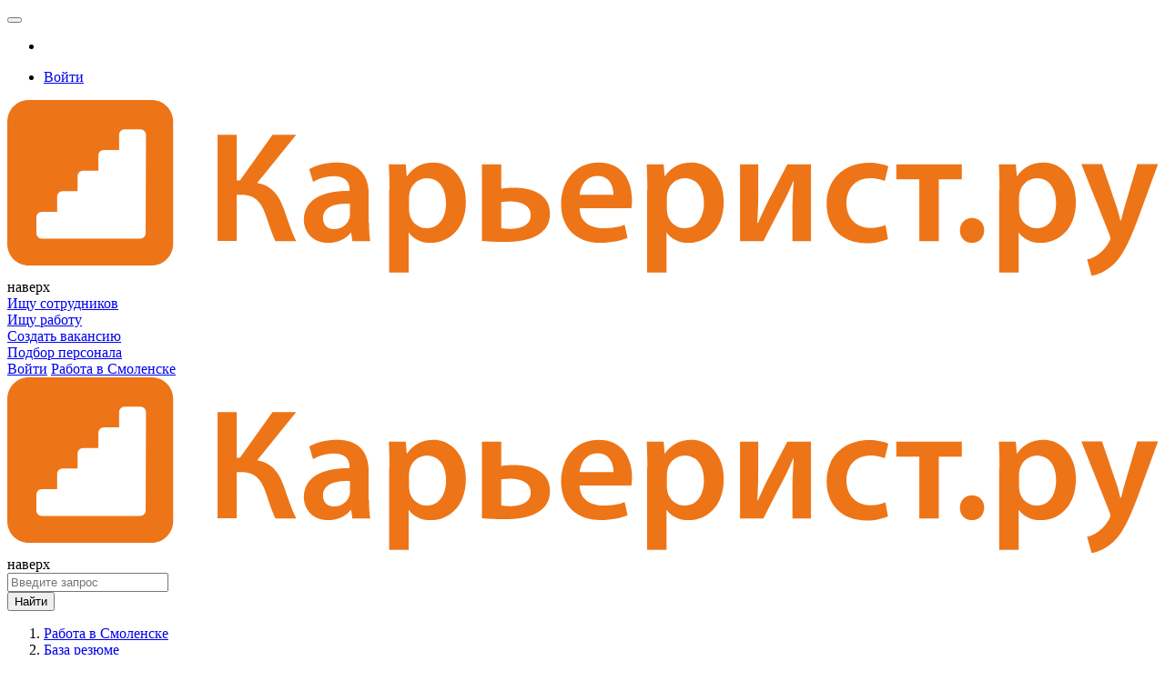

--- FILE ---
content_type: text/html; charset=UTF-8
request_url: https://smolensk.careerist.ru/resume/popova-viktoriya-5463780.html
body_size: 20193
content:
<!DOCTYPE html>
<!--[if !IE]>-->
<html lang="ru">
    <!--<![endif]-->
    <!--[if lt IE 9]>
    <html lang="ru" class="newStyle ieClass">
    <![endif]-->
    <head>
        <meta name="viewport" content="width=device-width, height=device-height, initial-scale=1.0, user-scalable=0, minimum-scale=1.0, maximum-scale=1.0">
        <meta http-equiv="x-ua-compatible" content="ie=edge">

        <meta http-equiv="content-type" content="text/html;charset=utf-8">
        
        <meta name="yandex-verification" content="a3976ca901d3deab" />
        <meta name="google-site-verification" content="KWz8tGQO41HizGuc3VUrLW2aZwrGkhw62rcqAyfUvIM" />
        
        <link rel="dns-prefetch" href="//me-se.careerist.ru">
        <link rel="preconnect" href="//me-se.careerist.ru" crossorigin="" />

        <!--<script async src="https://pagead2.googlesyndication.com/pagead/js/adsbygoogle.js?client=ca-pub-2610639860474294"
        crossorigin="anonymous"></script>-->

        <!-- Yandex.RTB -->
<script>window.yaContextCb=window.yaContextCb||[]</script>
<script src="https://yandex.ru/ads/system/context.js" async></script>
        
        <title>Резюме - Фармацевт в Смоленске - Виктория Попова  (46 лет), обновлено 25.06.2021</title><meta name="description" content="Резюме Фармацевт - Виктория Михайловна (46 лет), обновлено 25.06.2021, Образование Среднее специальное, Сменный график, город Смоленск">
        <link rel="manifest"  href="/manifest.json" />
        <link rel="chrome-webstore-item" href="https://chrome.google.com/webstore/detail/hehhephbkeafmmgbbnfpkeliaegjoohe">

        <link rel="icon" href="https://me-se.careerist.ru/media/mmages/favicon/favicon.ico"  type="image/x-icon"/>
        <link rel="shortcut icon" href="https://me-se.careerist.ru/media/mmages/favicon/favicon.ico" type="image/x-icon" />
        <link rel="apple-touch-icon" href="https://me-se.careerist.ru/media/mmages/favicon/apple-touch-icon-180x180.png" sizes="180x180">

        <script  type="text/javascript">var MEDIADOMAIN = 'https://me-se.careerist.ru/media';</script>

        
<link rel="apple-touch-icon" href="https://me-se.careerist.ru/media/mmages/icons/apple-touch-icon.png">
<link rel="apple-touch-icon" sizes="76x76" href="https://me-se.careerist.ru/media/mmages/icons/apple-touch-icon-76x76.png">
<link rel="apple-touch-icon" sizes="120x120" href="https://me-se.careerist.ru/media/mmages/icons/apple-touch-icon-120x120.png">
<link rel="apple-touch-icon" sizes="152x152" href="https://me-se.careerist.ru/media/mmages/icons/apple-touch-icon-152x152.png">

<!--
<link rel="stylesheet" href="https://me-se.careerist.ru/media/css/material/bootstrap.min.css?v=145">
-->
<link rel="stylesheet" href="https://me-se.careerist.ru/media/css/material/style.css?v=145">
    <link rel="stylesheet" href="https://me-se.careerist.ru/media/css/material/material.min.css?v=145">




<!-- HTML5 Shim and Respond.js IE8 support of HTML5 elements and media queries -->
<!-- WARNING: Respond.js doesn't work if you view the page via file:// -->
<!--[if lt IE 9]>
<script src="//oss.maxcdn.com/libs/html5shiv/3.7.0/html5shiv.js"></script>
<script src="//oss.maxcdn.com/libs/respond.js/1.4.2/respond.min.js"></script>
<![endif]-->

<link rel="stylesheet" href="https://me-se.careerist.ru/media/css_fonts/fonts.css?v=145">
        <script >/*@shinsenter/defer.js*/
    !function(c,i,t){var u,r=/^data-(.+)/,a='IntersectionObserver',o=/p/.test(i.readyState),f=[],s=f.slice,l='lazied',d='load',e='pageshow',h='forEach',m='hasAttribute',v='setAttribute',p='shift';function y(e){i.head.appendChild(e)}function b(e){return s.call(e.attributes)}function I(e,n,t,o){return o=(o=n?i.getElementById(n):o)||i.createElement(e),n&&(o.id=n),t&&(o.onload=t),o}function g(e,n){return s.call((n||i).querySelectorAll(e))}function E(e,n,t,o){for(n=b(e);n[0];)t=n[p](),(o=r.exec(t.name))&&e[v](o[1],t.value);g('source',e)[h](E),d in e&&e[d]()}function n(e){u(function(r){r=g(e||'[type=deferjs]'),function e(n,t,o,i){if(n=r[p]()){for(n.parentNode.removeChild(n),(t=I(n.nodeName)).text=n.text,o=b(n);o[0];)'type'!=(i=o[p]()).name&&t[v](i.name,i.value);t.src&&!t[m]('async')?(t.onload=t.onerror=e,y(t)):(y(t),e())}}()})}(u=function(e,n){o?t(e,n):f.push(e,n)}).all=n,u.js=function(n,t,e,o){u(function(e){(e=I('SCRIPT',t,o)).src=n,y(e)},e)},u.css=function(n,t,e,o){u(function(e){(e=I('LINK',t,o)).rel='stylesheet',e.href=n,y(e)},e)},u.dom=function(e,n,t,o,i){function r(e){o&&!1===o(e)||(E(e),t&&(e.className+=' '+t))}u(function(t){t=a in c&&new c[a](function(e){e[h](function(e,n){e.isIntersecting&&(n=e.target)&&(t.unobserve(n),r(n))})},i),g(e||'[data-src]')[h](function(e){e[m](l)||(e[v](l,''),t?t.observe(e):r(e))})},n)},u.reveal=E,c.Defer=u,c.addEventListener('on'+e in c?e:d,function(){for(n();f[0];o=1)t(f[p](),f[p]())})}(this,document,setTimeout);</script>

<!-- To support older browsers such as Internet Explorer 9 -->
<!-- You may want to put IntersectionObserver polyfill right after defer.min.js tag -->
<script >'IntersectionObserver'in window||document.write('<script src="https://polyfill.io/v3/polyfill.min.js?features=IntersectionObserver"><\/script>');</script>
<link rel="stylesheet" href="https://me-se.careerist.ru/media/css_fonts/fonts.css?v=145">

<script>
	Defer.dom('img.lazy');
</script>

<script src="https://careerist.ru/js/query_complex.js?v=02272" type="text/javascript"></script>
<script src="https://careerist.ru/js/complex.js?v=02253" type="text/javascript"></script>
<script src="https://careerist.ru/js/vf_complex.js?v=02253" type="text/javascript"></script>

<script src="https://me-se.careerist.ru/media/js/material/bootstrap.min.js?v=02272" type="text/javascript"></script> 
<script src="https://me-se.careerist.ru/media/js/material/material.min.js?v=02272" type="text/javascript"></script>








        
        

        <script type="text/javascript">
            $(function ()
            {
                $('#subbody').css("visibility", "visible");
            });
        </script>

        <!--<script type="text/javascript">(window.Image ? (new Image()) : document.createElement('img')).src = 'https://vk.com/rtrg?p=VK-RTRG-173054-1JLMt';</script>-->
    </head>
    <body class="carrierist">
        
<script type="text/javascript">window.dataLayer = window.dataLayer || [];</script>

<script>dataLayer.push({"userType":"visitor","userAuth":0,"userID":"","userEmail":"","userName":"","userResumes":"","haveOpenInvoice":""});</script>
<!--
<script src="https://cdn.onesignal.com/sdks/OneSignalSDK.js" async></script>
<script>
    var OneSignal = window.OneSignal || [];
    OneSignal.push(["init", {
            appId: "14e3f0b1-0242-41f6-82c3-d3639db033a4",
            autoRegister: true,
            notifyButton: {
                enable: false,
                text: {
                    'tip.state.unsubscribed': 'Подпишитесь, чтобы получать уведомления',
                    'tip.state.subscribed': "Вы подписаны на получение уведомлений",
                    'tip.state.blocked': "Вы заблокировали получение уведомлений",
                    'message.prenotify': 'Нажмите, чтобы получать уведомления',
                    'message.action.subscribed': "Спасибо за подписку на уведомления!",
                    'message.action.resubscribed': "Вы подписались на уведомления",
                    'message.action.unsubscribed': "Вы больше не будете получать наши уведомления",
                    'dialog.main.title': 'Управлять уведомлениями',
                    'dialog.main.button.subscribe': 'Подписаться',
                    'dialog.main.button.unsubscribe': 'Отписаться',
                    'dialog.blocked.title': 'Разблокировать уведомления',
                    'dialog.blocked.message': "Следуйте инструкции, чтобы разрешить получение уведомлений:"
                },
                position: 'bottom-right', /* Either 'bottom-left' or 'bottom-right' */
                offset: {
                    bottom: '88px',
                    right: '30px'
                }
            }
        }],
        ["sendTags", { tag : "Employer"}]);
</script>
-->
        <script>dataLayer.push({"pageType":"resume","sitePartFor":"company","vacancyId":"5463780","vacancyName":"\u0424\u0430\u0440\u043c\u0430\u0446\u0435\u0432\u0442","vacancyLocations":"\u0421\u043c\u043e\u043b\u0435\u043d\u0441\u043a, \u0421\u043c\u043e\u043b\u0435\u043d\u0441\u043a\u0430\u044f \u043e\u0431\u043b\u0430\u0441\u0442\u044c, \u0420\u043e\u0441\u0441\u0438\u044f"});</script>
        <!-- Google Tag Manager -->
<script>(function(w,d,s,l,i){w[l]=w[l]||[];w[l].push({'gtm.start':
    new Date().getTime(),event:'gtm.js'});var f=d.getElementsByTagName(s)[0],
            j=d.createElement(s),dl=l!='dataLayer'?'&l='+l:'';j.async=true;j.src=
            'https://www.googletagmanager.com/gtm.js?id='+i+dl;f.parentNode.insertBefore(j,f);
            })(window,document,'script','dataLayer','GTM-MQ2R3NG');</script>
<!-- End Google Tag Manager -->
<!-- Google Tag Manager (noscript) -->
<noscript><iframe src="https://www.googletagmanager.com/ns.html?id=GTM-MQ2R3NG"
                  height="0" width="0" style="display:none;visibility:hidden"></iframe></noscript>
<!-- End Google Tag Manager (noscript) -->
        <div id="subbody" style="visibility:hidden;">
            <iframe id="inv_frame" style="display:none;" name="inv_frame"></iframe>
            <div id="vf-debug"></div>


<nav class="navbar navbar-inside">
    
    <div class="container">
        <button class="hidden-md-up navbar-toggler btn-grey-blue active" type="button"></button>

        <div class="collapse navbar-toggleable-sm">
            <ul class="nav navbar-nav">
                <li class="nav-item city">
                    <form  id='start' onsubmit='afPrepareSubmit();' method='GET' action='https://smolensk.careerist.ru/mson/ajaxform/post'><input type='hidden' disabled id='afdata-start' name='afdata' value='[base64]'><input type="hidden" id="domainSelector" value=""/></form>

                </li>
                    <li class="nav-item delimiter-v">
        <a class="nav-link loginTop" href="javascript:void(0);" onclick="vfShowInFrame('user-login-735927314e01836f1aa6d29ce93ce62e', 'user/login/?userType=10&amp;reloadPage=10',true,true, false);"><span>Войти</span></a>
            </li>

            </ul>
        </div>
        <div class="hidden-md-up pull-xs-right"><div class="logo">
    <a href="https://smolensk.careerist.ru/employer/"><img class="img-fluid" src="https://me-se.careerist.ru/media/mmages/careerist.svg" alt="Работа в Смоленске"></a>    
    </div>
<div class="scrollup hidden-scrollup">
    <a class="btn-with-fab-lg"><span class="btn-fab-lg"><i class="material-icons md-36 keyboard_arrow_up"></i></span><span class="hidden-lg-down">наверх</span> </a>
</div>
<script type='text/javascript'>
    $('.scrollup').on('click', function () {
        helper.getScrollContainer(true).animate({scrollTop: 0}, 400);
    });

    helper.getScrollContainer().on('scroll', scrollUpShow);
    $(document).ready(scrollUpShow);
    $(window).resize(scrollUpShow);

    // показываем/скрываем кнопку вверх
    function scrollUpShow(event) {
        if($.inArray(helper.getPage(), ['vakansii', 'archive', 'search', 'resume', 'companies', 'person-favvacant', 'kalendar_prazdnikov', 'company-sendresume', 'company-favorites-resume', 'company-send-mail', 'partners-catalog', 'agencies-catalog', 'salaries', 'jobs', 'metro']) > -1){            var scrollObj = helper.getScrollContainer();
            if (($(window).width() < WIDTH_MEDIUM_DEVICES && scrollObj.scrollTop() > 0) || ($("#mainPageRight")[0] && (($('#mainPageRight').length ? $('#mainPageRight').offset().top : 0) + $('#mainPageRight').outerHeight() - $('.scrollup').height()) < $(this).scrollTop())) {
                $('.scrollup').removeClass('hidden-scrollup');
                if($(window).width() >= WIDTH_MEDIUM_DEVICES){
                    $('.scrollup').css('left', $('#mainPageRight').offset().left);
                } else {
                    $('.scrollup').css('left', 'auto');
                }
            } else {
                $('.scrollup').addClass('hidden-scrollup');
            }
            if (event.type === 'resize') {
                scrollObj.off('scroll').on('scroll', scrollUpShow);
            }
        }    }
</script>
</div>
        <div class="form-inline pull-xs-right nav-btn-block hidden-sm-down">
    
            <div class="new-dropdown-wrapper hidden-md-up" onclick="this.classList.toggle('opened')">
                            <div class="new-dropdown-line selected"><a href="#" class="btn btn-danger active">Ищу сотрудников</a></div>
                <div class="new-dropdown-line "><a href="https://smolensk.careerist.ru/" class="btn btn-grey-blue active" onclick="dataLayer.push({'event':'gaEvent', 'eventCategory':'Клик на главной', 'eventAction':'Ищу работу', 'eventLabel': ''});">Ищу работу</a></div>
                          </div>
        <div class="hidden-sm-down nav-link">
                            <a href="https://smolensk.careerist.ru/employer/register.html" class="btn btn-grey-blue active">Создать вакансию</a>                    </div>
    
            <a  href="https://smolensk.careerist.ru/employer/" class="btn btn-grey-blue hidden-md-down notfixed">Подбор персонала</a></div>

    <div class="form-inline pull-xs-right search-form"></div>

            
            
                
            
        
        
            
                
            
        
    
    </div>
    <div class="nav-sm hidden-md-up">
        <div class="nav-sm-block">
            <div class="container">
                <div class="navbar-menu-tabs">
                    <div class="dropdown-menu-tabs" id="mobile-menu-container">
                        <div class="page_builder user-no-auth-block" id="user-no-auth-block"><div class="dropdown-group">
    <a class="dropdown-item login" href="javascript:void(0);" onclick="vfShowInFrame('user-login-735927314e01836f1aa6d29ce93ce62e', 'user/login/?userType=10&amp;reloadPage=10',true,true, false);"><span>Войти</span></a>
    <a class="dropdown-item" href="https://smolensk.careerist.ru/"><span>Работа в Смоленске</span></a>
</div>
</div>
                    </div>
                </div>
            </div>
        </div>
    </div>
</nav>


<div id="container" class="container-home">
    <div class="container-body">
    <div class="search-form-small m-t-1" id="searchFormColor">
        <div id="container-top"></div>
        <div class="container">
            <div class="row">
                <div class="hidden-sm-down col-md-5 col-lg-4 col-xl-3">
                    <div class="logo">
    <a href="https://smolensk.careerist.ru/employer/"><img class="img-fluid" src="https://me-se.careerist.ru/media/mmages/careerist.svg" alt="Работа в Смоленске"></a>    
    </div>
<div class="scrollup hidden-scrollup">
    <a class="btn-with-fab-lg"><span class="btn-fab-lg"><i class="material-icons md-36 keyboard_arrow_up"></i></span><span class="hidden-lg-down">наверх</span> </a>
</div>
<script type='text/javascript'>
    $('.scrollup').on('click', function () {
        helper.getScrollContainer(true).animate({scrollTop: 0}, 400);
    });

    helper.getScrollContainer().on('scroll', scrollUpShow);
    $(document).ready(scrollUpShow);
    $(window).resize(scrollUpShow);

    // показываем/скрываем кнопку вверх
    function scrollUpShow(event) {
        if($.inArray(helper.getPage(), ['vakansii', 'archive', 'search', 'resume', 'companies', 'person-favvacant', 'kalendar_prazdnikov', 'company-sendresume', 'company-favorites-resume', 'company-send-mail', 'partners-catalog', 'agencies-catalog', 'salaries', 'jobs', 'metro']) > -1){            var scrollObj = helper.getScrollContainer();
            if (($(window).width() < WIDTH_MEDIUM_DEVICES && scrollObj.scrollTop() > 0) || ($("#mainPageRight")[0] && (($('#mainPageRight').length ? $('#mainPageRight').offset().top : 0) + $('#mainPageRight').outerHeight() - $('.scrollup').height()) < $(this).scrollTop())) {
                $('.scrollup').removeClass('hidden-scrollup');
                if($(window).width() >= WIDTH_MEDIUM_DEVICES){
                    $('.scrollup').css('left', $('#mainPageRight').offset().left);
                } else {
                    $('.scrollup').css('left', 'auto');
                }
            } else {
                $('.scrollup').addClass('hidden-scrollup');
            }
            if (event.type === 'resize') {
                scrollObj.off('scroll').on('scroll', scrollUpShow);
            }
        }    }
</script>

                </div>
                                    <div class="col-xs-12 col-md-7 col-lg-8 col-xl-9">
                        <div class="jumbotron-search jumbotron-search-short">
                            <div class="search-form">
                                <div class="page_builder search-simple-top" id="search-simple-top"><!---->
<form  id='multytypetop' onsubmit='afPrepareSubmit();' method='get' action='https://smolensk.careerist.ru/search/?category=vacancy'><input type='hidden' disabled id='afdata-multytypetop' name='afdata' value='[base64]'><div class="input-group">
    <div class="input-group-control">
      <input id="keyword-text" class="form-control" type="text" name="text" placeholder="Введите запрос"/>
      <i class="material-icons search-form-control search"></i>
    </div>
    <div class="input-group-btn hidden-sm-down hidden-all"><div class="form-control changeSearch"></div></div>
    <div class="input-group-btn">
        <button type="submit" class="btn btn-danger buttonCntrlSearch" onclick="dataLayer.push({'event':'gaEvent', 'eventCategory':'Клик на главной', 'eventAction':'Найти', 'eventLabel': 'Галстук'});return(true);"><i class="material-icons search"></i><span>Найти</span></button>
    </div>
</div>
<div class="clearfix"></div>

<div class="search-form-footer">
        <div class="clearfix"></div>
</div>

<script>
$(function(){
    selectbox.setCallback('changeSearch', 'click', changeSearch);
                console.log(2);
            selectbox.setValue('changeSearch', 1);
    
    function changeSearch(formControl, type){
        val = ((type && type.length) ? type :$(this).val());
        srchSwitchForms(val, 'https://smolensk.careerist.ru/', '1');
        if(val==2){
          $('#keyword-text').unautocomplete();
            $('div.search-form-footer a.extSearchLink').hide();
            $('div.search-form-footer a.extSearchLinkCompany').show();
        }else {
            $('div.search-form-footer a.extSearchLink').show();
            $('div.search-form-footer a.extSearchLinkCompany').hide();
          var autocompleteElement = $('#keyword-text');
          //console.log("4 - "+autocompleteElement.outerWidth());
          autocompleteElement.unautocomplete()
                         .autocomplete("/mscr/desired_position/search-group", {
                                               width: autocompleteElement.outerWidth(),
                                               selectFirst: false,
                                               scroll:false,
                                               max: globalAutocompleteMaxLenght?globalAutocompleteMaxLenght:10,
                                               resultsClass: "ac_results mainSearchAutocomplite simpleSearchCar"
                                             });

        }
    }
    changeSearch(null, "0" /*$('.changeSearch .dropdown-menu li.active').attr('value')*/);

    executeActionByVersion(function(){$('div.search-form-small-emp div.search-form-footer a.extSearchLink').hide()},1,null);
});

    $(function(){

//    $('form#multytypetop').on('submit', function() {
    $(document).on('submit', 'form#multytypetop',function() {
        $('#alltxt').val($('#onlytitle:checked').length?0:1);
        var state = parseInt($("#changeSearch").val());
                    switch(state){
                case 0:
                    dataLayer.push({'event':'yaEvent', 'eventAction':'Search-vacancy-button'}); dataLayer.push({'event':'gaEvent', 'eventCategory':'Search', 'eventAction':'Search-vacancy-button'});
                    break;
                case 1:
                    dataLayer.push({'event':'yaEvent', 'eventAction':'Search-resume-button'}); dataLayer.push({'event':'gaEvent', 'eventCategory':'Search', 'eventAction':'Search-resume-button'});
                    break;
                case 2:
                    dataLayer.push({'event':'yaEvent', 'eventAction':'Search-company-button'}); dataLayer.push({'event':'gaEvent', 'eventCategory':'Search', 'eventAction':'Search-company-button'});
                    break;
            }
        //        gotoSearchPage(getVacancySearchLinkByParams());

        $.ajax({
            type: "POST",
            url: "/mson/search/search-query/",
            dataType: 'jsonp',
            cache: false,
            timeout: 1500,
            async: true,
            data : {
                text : encodeURIComponent($('#keyword-text').val()),
                type : (parseInt(state)+1)
            },
            success: function (data, textStatus, jqXHR) {
                        gotoSearchPage(getSearchLinkByParams());
            },
            error: function (jqXHR, textStatus, errorThrown) {
                        gotoSearchPage(getSearchLinkByParams());
            }
        });
        
        return(false);

    });

    $(document).on('click', '.extSearchLink', function(){

            var state = parseInt($("#changeSearch").val());
//            var anoForm = $('form#extendedsearch');
            switch(state){
                case 0:
                    gotoSearchPage(getVacancySearchLinkByParams().replace('category=vacancy&','').replace('?category=vacancy','').replace('&category=vacancy',''));
//                    extLink = 'search/';
                    return;
                case 1:
                    gotoSearchPage(getVacancySearchLinkByParams());
//                    extLink = 'search-applicant/';
                    return;
                case 2:
                    gotoSearchPage(getVacancySearchLinkByParams(getSeacrhLink(3,null,0)));
//                    extLink = getSeacrhLink(3,null,0);
                    return;
            }
//        gotoSearchPage(getVacancySearchLinkByParams().replace('search/',extLink));
/*
            anoForm.attr('action', link);
            if( anoForm.length && state == 0)
            {
                anoForm.find('#buttonCntrlSearch').trigger('click');
                return(false);
            }
            else
            {
                $(this).parents('form:first').attr('action', link).find('button.buttonCntrlSearch').trigger('click');
            }
*/
    });

    });
    
    function setMobileDomainSelector()
    {
                    $('#mobileDomainSelector').html($('#domainSelector_a').html());
            }

    function sendSearchHistory()
    {
        if($('#keyword-text').val().length)
        {
            vfLoadInContainer('', ('search/search-query/' + Base64.encode(encodeURIComponent($('#keyword-text').val())) + '/1/'), false, false, false);
        }
    }

</script>

<script>

    function getSearchLinkByParams(hintLink)
    {
        if( $('#searchwhere').length ) return(getResumeSearchLinkByParams(hintLink));
        else return(getVacancySearchLinkByParams(hintLink));
    }

    function getResumeSearchLinkByParams(hint)
    {

        var multiDelimiter = ';';
        var searchHref = '';

        if( $('#changeSearch') )
        {
            if( $('#changeSearch').val() != 1 )
            {
                if( $('#changeSearch').val() == 0 ) return('/search/?category=vacancy');
                if( $('#changeSearch').val() == 2 ) return('/search/?category=company&text='+prepareSearchText($('#searchtag').val()));
            }
        }
        if( $('#keyword-text').val() )
        {
            if( hint ) searchHref = '/mscr/search/hint-count/?text='+prepareSearchText($('#keyword-text').val())+'&category=resume';
            else searchHref = '/search/?text='+prepareSearchText($('#keyword-text').val())+'&category=resume';
        }
        else
        {
            if( hint ) searchHref = '/mscr/search/hint-count/?category=resume';
            else searchHref = '/search/?category=resume';
        }
        if( $('input[name="s[]"]').length )
        {
            if( $('input[name="s[]"]').length == 1 && $('input[name="s[]"]').val() && posAliasList[$('input[name="s[]"]').val().replace('-','')] )
            {
                searchHref = searchHref.concat('&subcategory='+posAliasList[$('input[name="s[]"]').val().replace('-','')]+'-'+$('input[name="s[]"]').val().replace('-',''));
            }
            else
            {
//                var subcat = '';
                searchHref = searchHref.concat('&subcategory=');

                $('input[name="s[]"]').each(function(idx){
                    if( idx ) searchHref = searchHref.concat(multiDelimiter);
                    searchHref = searchHref.concat(this.value);
                });
            }
        }

        searchHref = addParamToLink(searchHref, $('select[name="employ"]'), 'employ');

        var onlySimpleForm = ($('#container input[name="newCity"]').length?false:true);
        var regionArr = [];
        $('#container input[name="city[]"]').each(function(idx){
            if( !parseInt(this.value) ) return(true);
            regionArr.push(parseInt(this.value));
        });
        $('#container input[name="region[]"]').each(function(idx){
            if( !parseInt(this.value) ) return(true);
            regionArr.push(parseInt(this.value)+40000000);
        });
        $('#container input[name="country[]"]').each(function(idx){
            if( !parseInt(this.value) ) return(true);
            regionArr.push(parseInt(this.value)+80000000);
        });
        if( regionArr.length )
        {
            if( regionArr.length == 1 )
            {
                if( regionArr[0] != currRegionID && typeof regionAliasList[regionArr[0]] != 'undefined') {
                    if( regionAliasList[regionArr[0]] ) searchHref = searchHref.concat('&region='+regionAliasList[regionArr[0]]+'-'+regionArr[0]);
                    else searchHref = searchHref.concat('&region=moskow-'+regionArr[0]);
                }
            }
            else searchHref = searchHref.concat('&region='+regionArr.join(multiDelimiter));
        }
        else if( !onlySimpleForm )  searchHref = searchHref.concat('&region=all');

//        searchHref = addParamToLink(searchHref, $('input[name="salaryfrom"]'), 'salaryfrom');
//        searchHref = addParamToLink(searchHref, $('input[name="salaryto"]'), 'salaryto');
        searchHref = addIntervalParamToLink(searchHref, $('input[name="salaryfrom"]'), $('input[name="salaryto"]'), 'salary');
        searchHref = addParamToLink(searchHref, $('input[name="experience"]'), 'experience');
        searchHref = addParamToLink(searchHref, $('input[name="employ"]'), 'employ');
        searchHref = addParamToLink(searchHref, $('input[name="time"]'), 'time', -1);
        searchHref = addParamToLink(searchHref, $('input[name="time"]:checked'), 'time', -1);

        searchHref = addParamToLink(searchHref, $('input[name="searchtype"]'), 'searchtype');
        searchHref = addParamToLink(searchHref, $('input[name="searchwhere"]'), 'searchwhere', 10);
        searchHref = addParamToLink(searchHref, $('input[name="readytomove"]:checked'), 'readytomove');
        searchHref = addParamToLink(searchHref, $('input[name="nosalary"]:checked'), 'nosalary');
//        searchHref = addParamToLink(searchHref, $('input[name="agefrom"]'), 'agefrom');
//        searchHref = addParamToLink(searchHref, $('input[name="ageto"]'), 'ageto');
        searchHref = addIntervalParamToLink(searchHref, $('input[name="agefrom"]'), $('input[name="ageto"]'), 'age');
        searchHref = addParamToLink(searchHref, $('input[name="photo"]:checked'), 'photo');
        searchHref = addParamToLink(searchHref, $('input[name="sex"]'), 'sex');
        searchHref = addParamToLink(searchHref, $('input[name="sex"]:checked'), 'sex');
        searchHref = addParamToLink(searchHref, $('input[name="education"]'), 'education');
        searchHref = addParamToLink(searchHref, $('input[name="educationdegree"]'), 'educationdegree');
        searchHref = addParamToLink(searchHref, $('input[name="language"]'), 'language');
        searchHref = addParamToLink(searchHref, $('input[name="languagetype"]'), 'languagetype');
        searchHref = addParamToLink(searchHref, $('input[name="nationality"]'), 'nationality');

        searchHref = addMultiParamToLink(searchHref, $('input[name="metro[]"]'), 'metro', multiDelimiter);
        searchHref = addMultiParamToLink(searchHref, $('input[name="driverlicense[]"]:checked'), 'driverlicense', multiDelimiter);
/*
        var selectorLang = $('select[name^="language["]:enabled');
        if( selectorLang && selectorLang.val() )
        {
            var langNameHrefPart = '';
            var langLevelHrefPart = '';
            selectorLang.each(function(){
                if( parseInt(this.value) && this.name )
                {
                    if( langNameHrefPart ) langNameHrefPart += multiDelimiter;
                    langNameHrefPart += this.value;
                    selectorLevel = $('select[name="'+this.name.replace('language[','languagetype[')+'"]:enabled');
                    if( selectorLevel && selectorLevel.val() ) selectorLevelVal = selectorLevel.val();
                    else selectorLevelVal = '50';

                    if( langLevelHrefPart ) langLevelHrefPart += multiDelimiter;
                    langLevelHrefPart += selectorLevelVal;
                }
            });
            if( langNameHrefPart && langLevelHrefPart )
            {
                searchHref += '&language='+langNameHrefPart+'&languagetype='+langLevelHrefPart;
            }
        }
*/
        if( $('.sortPanel .active').attr('href') && $('.sortPanel .active').attr('href').indexOf('sort_mode=salary') != -1 ) searchHref = searchHref.concat('&sort_mode=salary');
        if( $('.sortPanel .active').attr('class') && $('.sortPanel .active').attr('class').indexOf('down') != -1 ) searchHref = searchHref.concat('&sort_order=1');

        return(searchHref);
    }




    function getVacancySearchLinkByParams(hintLink)
{
    var multiDelimiter = ';';
    var searchHref = '';

    


        


    if( hintLink )
    {
        if( $('#keyword-text').val() ) searchHref = hintLink + '?text='+prepareSearchText($('#keyword-text').val())+'&category=vacancy';
        else searchHref = hintLink + '?category=vacancy';
        // /mscr/search/hint-count/
    }
    else
    {
        if( $('#keyword-text').val() ) searchHref = '/search/?text='+prepareSearchText($('#keyword-text').val())+'&category=vacancy';
        else searchHref = '/search/?category=vacancy';
    }

    if( $('#changeSearch') )
    {
        if( $('#changeSearch').val() == 1 )
        {
            return( searchHref.replace('=vacancy','=resume') );

        }
        if( $('#changeSearch').val() == 2 )
        {
            if( $('#keyword-text').val() ) return( searchHref.replace('=vacancy','=company') );
            else return('/companies/');
        }
    }

    getCategoryMode = 0;
    executeActionByVersion(function(){getCategoryMode=1;},1,function(){getCategoryMode=2;});

    if( getCategoryMode == 1)
    {
        searchHref = addParamToLink(searchHref, $('input[name="mocat"]'), 'subcategory');
        if( $('input[name="mocat"]') && $('input[name="mocat"]').val() && posAliasList[$('input[name="mocat"]').val().replace('-','')] )
        {
            searchHref = searchHref.concat('&subcategory='+posAliasList[$('input[name="mocat"]').val().replace('-','')]+'-'+$('input[name="mocat"]').val().replace('-',''));
        }
    }

    if( getCategoryMode == 2)
    {
        if( $('input[name="s[]"]').length )
        {
            if( $('input[name="s[]"]').length == 1 && $('input[name="s[]"]').val() && posAliasList[$('input[name="s[]"]').val().replace('-','')] )
            {
                searchHref = searchHref.concat('&subcategory='+posAliasList[$('input[name="s[]"]').val().replace('-','')]+'-'+$('input[name="s[]"]').val().replace('-',''));

            }
            else
            {
    //                var subcat = '';
                searchHref = searchHref.concat('&subcategory=');

                $('input[name="s[]"]').each(function(idx){
                    if( idx ) searchHref = searchHref.concat(multiDelimiter);
                    searchHref = searchHref.concat(this.value);
                });
            }
        }
    }

    searchHref = addParamToLink(searchHref, $('input[name="employ"]'), 'employ');

//    var onlySimpleForm = ($('#container').find('input[name="city[]"],input[name="region[]"],input[name="country[]"]').length?false:true);
    var onlySimpleForm = ($('#container input[name="newCity"]:visible').length?false:true);
    var regionArr = [];
    $('#container input[name="city[]"]').each(function(idx){
        if( !parseInt(this.value) ) return(true);
        regionArr.push(parseInt(this.value));
    });
    $('#container input[name="region[]"]').each(function(idx){
        if( !parseInt(this.value) ) return(true);
        regionArr.push(parseInt(this.value)+40000000);
    });
    $('#container input[name="country[]"]').each(function(idx){
        if( !parseInt(this.value) ) return(true);
        regionArr.push(parseInt(this.value)+80000000);
    });

    if( regionArr.length )
    {
        if( regionArr.length == 1 )
        {
            if( regionArr[0] != currRegionID && typeof regionAliasList[regionArr[0]] != 'undefined') {
                if( regionAliasList[regionArr[0]] ) searchHref = searchHref.concat('&region='+regionAliasList[regionArr[0]]+'-'+regionArr[0]);
                else searchHref = searchHref.concat('&region=moskow-'+regionArr[0]);
            }
        }
        else searchHref = searchHref.concat('&region='+regionArr.join(multiDelimiter));
    }
    else if( !onlySimpleForm )  searchHref = searchHref.concat('&region=all');

    searchHref = addParamToLink(searchHref, $('input[name="salaryfrom"]'), 'salaryfrom');
    searchHref = addParamToLink(searchHref, $('input[name="salaryto"]'), 'salaryto');
    searchHref = addParamToLink(searchHref, $('input[name="experience"]'), 'experience');
    searchHref = addParamToLink(searchHref, $('input[name="time"]'), 'time', 30);
/*
    selectorVal = $('input[type=hidden][name="time"]').val();
    if( selectorVal && parseInt(selectorVal) && parseInt(selectorVal) != 30 )
    {
        searchHref = searchHref.concat('&time='+parseInt(selectorVal));
    }
*/
    searchHref = addParamToLink(searchHref, $('input[name="onlytitle"]:checked'), 'onlytitle');
//    searchHref = addParamToLink(searchHref, $('input[name="only_salary"]:checked'), 'only_salary');
    searchHref = addParamToLink(searchHref, $('input[name="norecruiter"]:checked'), 'norecruiter');
    searchHref = addMultiParamToLink(searchHref, 'input[name="metro[]"]', 'metro', ';');

    if( $('.sortPanel .active').attr('href') && $('.sortPanel .active').attr('href').indexOf('sort_mode=time') != -1 ) searchHref = searchHref.concat('&sort_mode=time');
    if( $('.sortPanel .active').attr('class') && $('.sortPanel .active').attr('class').indexOf('down') != -1 ) searchHref = searchHref.concat('&sort_order=1');
    /*

    if( $('input[name="metro[]"]') )
    {
        searchHref = searchHref.concat('&metro=');
        $('input[name="metro[]"]').each(function(idx){
            if( parseInt(this.value) )
            {
                if( idx ) searchHref = searchHref.concat(multiDelimiter);
                searchHref = searchHref.concat(this.value);
            }
        });
    }

*/
    return(searchHref);
}


function gotoSearchPage(searchHref)
{
//    console.log('gotoSearchPage '+searchHref);

    //console.log(searchHref);
        location.href=searchHref;
}


function addParamToLink(searchHref, selector, param, defaultValue)
{
    if( typeof defaultValue == 'undefined') defaultValue = 0;

    if( selector && selector.val() && parseInt(selector.val()) != defaultValue )
    {
        return(searchHref.concat('&'+param+'='+parseInt(selector.val())));
    }
    return(searchHref)
}

function addIntervalParamToLink(searchHref, selectorFrom, selectorTo, param, defaultValue)
{
    if( typeof defaultValue == 'undefined') defaultValue = 0;

    var valFrom, valTo;

    if( selectorFrom && selectorFrom.val() && parseInt(selectorFrom.val()) != defaultValue )
    {
        valFrom = parseInt(selectorFrom.val());
    }

    if( selectorTo && selectorTo.val() && parseInt(selectorTo.val()) != defaultValue )
    {
        valTo = parseInt(selectorTo.val());
    }

    if( typeof valFrom == 'undefined' && typeof valTo == 'undefined' ) return(searchHref);

    return(searchHref.concat('&' + param + '=' + (typeof valFrom == 'undefined' ? '0' : valFrom) + (typeof valTo == 'undefined' ? '' : ('-' + valTo))));
}
/**/
function addMultiParamToLink(searchHref, selectorText, param, multiDelimiter, zeroChanger)
{
    selector = $(selectorText);
    if( selector && selector.val() )
    {
        searchHref += '&'+param+'=';
        selector.each(function(idx){
            if( parseInt(this.value) )
            {
                if( idx ) searchHref += multiDelimiter;
                searchHref += this.value;
            }
            else if( zeroChanger )
            {
                if( idx ) searchHref += multiDelimiter;
                searchHref += zeroChanger;
            }
        });
    }
    return(searchHref);
}
// add reset selectbox

$(document).on('click', '#restParentForms', function () {
        $('.close').trigger('click');
        selectbox.resetForm('#extendedvacancy');
    }
);
</script>

</form></div>
                            </div>
                        </div>
                    </div>
                                
            </div>
        </div>
    </div>
    
    <section class="container m-t-2">
        
        <div class="row">
            <div class="col-md-12 col-lg-8 col-lg-push-4 col-xl-9 col-xl-push-3">
                <div class="row">
                    <div class="col-lg-12 col-xl-8" id="mainPageCenter"><div class="page_builder invoice-vip-resume-center hidden-xl-up" id="invoice-vip-resume-center"></div><div class="page_builder resume-show" id="resume-show">    <ol class="breadcrumb hidden-sm-down" itemscope itemtype="http://schema.org/BreadcrumbList">
        <li itemprop="itemListElement" itemscope
            itemtype="http://schema.org/ListItem">
            <a itemprop="item" href="https://smolensk.careerist.ru/">
                <span itemprop="name">Работа в Смоленске</span></a>
            <meta itemprop="position" content="1" />
        </li>
        <li itemprop="itemListElement" itemscope
            itemtype="http://schema.org/ListItem">
            <a itemprop="item" href="https://smolensk.careerist.ru/employer/">
                <span itemprop="name">База резюме</span></a>
            <meta itemprop="position" content="2" />
        </li>
        <li itemprop="itemListElement" itemscope
            itemtype="http://schema.org/ListItem">
            <a itemprop="item" href="https://smolensk.careerist.ru/cvs-farmatsevt/">
                <span itemprop="name">⚫ Фармацевт✔</span></a>
            <meta itemprop="position" content="3" />
        </li>
    </ol>

<div class="b-b-1">
    <!-- Yandex.RTB R-A-2171533-2 -->

<div class="yandex_rtb_1" id="yandex_rtb_R-A-2171533-2"></div>
<script>window.yaContextCb.push(()=>{
        Ya.Context.AdvManager.render({
            renderTo: 'yandex_rtb_R-A-2171533-2',
            blockId: 'R-A-2171533-2'
        }, () => {
            // код вызова своей рекламы в блоке
            document.getElementById('yandex_rtb_R-A-2171533-2').innerHTML = '<a href="https://t.me/careerisru" style="text-decoration: none;" target="_blank"><div style=" width: 320px;height: 320px; display: flex;flex-direction: column;align-items: center;justify-content: center;font-family: sans-serif;"> <img src="/media/mmages/Telegram_logo.svg" alt="Telegram" style="width: 100px; height: 100px; margin-bottom: 20px;" />  <div style="text-align: center; font-size: 24px; font-weight: bold; color: #000;">Карьерист в Telegram</div> </div></a>';
            //document.getElementById('yandex_rtb_R-A-2171533-2').innerHTML = '<a href="https://hot.game/l/tg_WUCHANG" style="text-decoration: none;" target="_blank"><div style=" width: 320px;height: 320px; display: flex;flex-direction: column;align-items: center;justify-content: center;font-family: sans-serif;"> <img src="https://careerist.ru/uploads/20252006careerist320x320.jpg" alt="Telegram WUCHANG" style="width: 320px; height: 320px;" />   </div></a>';
        })
    })</script>


<style>
    .yandex_rtb_1 {
        height: 320px;
        width: 100%;
        display: flex;
        align-items: center;
        justify-content: center;
    }
</style>

</div>

    
            <div class="m-b-08">
                                                <a class="btn btn-danger m-b-08" rel="nofollow" href="https://smolensk.careerist.ru/employer/register.html?resumeID=5463780" target="_blank" title="Отправить приглашение">отправить приглашение</a>
                
                            
            <div class="m-b-08 pull-xs-right d-inline-block">
                                <a rel="nofollow" href="https://smolensk.careerist.ru/scr/resume/download/5463780/" class="btn btn-icon-fab pull-xs-left" title="Сохранить в Word" target="_blank"><i class="material-icons md-36">file_download</i></a>
                            </div>
            <div class="clearfix"></div>
        </div>
    
    
    
    
    
    
    
    
    
    <div class="b-b-1">
                    <div class="row">
                <div class="col-xs-12 col-md-9 col-xl-8 for-hdr-1">
                    <h1>Фармацевт</h1>
                </div>
                                <div class="clearfix"></div>
            </div>
        
        <div class="pull-md-right text-muted line-36">
                            от 25 Июня 2021                    </div>

                        <div class="clearfix"></div>
    </div>
            <div class="b-b-1 block-with-big-foto">
            <div class="big-foto m-b-10">
                                    <img class="list-img" src="https://me-se.careerist.ru/media/mmages/noimage_outline.svg" alt="">
                            </div>
            <div class="pull-md-left">
                                    <p class="h5"><strong>Виктория Михайловна</strong></p>
                    <div class="row">
                                                                            <p class="col-xs-4 text-muted">Возраст</p>
                            <p class="col-xs-8"> 46 лет (01 Апреля 1979)</p>
                            <div class="clearfix"></div>
                        
                        <p class="col-xs-4 text-muted">Город</p>
                        <p class="col-xs-8">Смоленск
                                                        <br>Переезд невозможен                        </p>
                        <div class="clearfix"></div>

                                                <div class="clearfix"></div>

                                            </div>
                
                                    <div class="b-t-1 p-t-1 text-xs-center">
                        <a rel="nofollow" href="https://smolensk.careerist.ru/employer/register.html?resumeID=5463780">Зарегистрируйтесь</a> или <a href="javascript:" onclick="vfShowInFrame('user-login-c03280aa7d4cb0b2865a905b8499df46', 'user/login/?userType=10&amp;reloadPage=1&amp;typeShow=1',true,true, false);">войдите</a>, чтобы увидеть контакты соискателя
                    </div>
                
                            </div>
            <div class="clearfix"></div>
        </div>
    
            <div class="b-b-1">
            <div class="h5"><strong>Тип занятости</strong></div>
            <p>Сменный график</p>
        </div>
    
<script>
    $(function(){

        var big_pic = '';
        if(big_pic != ''){
            $("<img src='"+big_pic+"' >").appendTo($("#preload_big_pic"));
        }
        $("a[rel^='fullPhoto']").prettyPhoto({allow_resize: true});
    });

    
    function delNote()
    {
        var del_id = $('#delNote').attr('resId');
        $.ajax({
            url: "/mscr/company/del-resume-note/",
            type: "GET",
            data: {id: del_id},
            dataType: "json",
            success: function(data) {
                if (data.result) {
                    afReloadPage();
                }
            }
        });
    }
            

    
</script>
</div><div class="page_builder resume-show-expirience" id="resume-show-expirience"></div><div class="page_builder resume-show-education" id="resume-show-education">                            <div class="b-b-1"><div class="h5"><strong>Образование</strong></div>            <div class="row m-t-1">
                <div class="col-md-6 h6 m-b-0">Медицинский колледж</div>
                <p class="col-md-6 text-muted text-md-right">Среднее специальное</p>
                <div class="clearfix"></div>

                <div class="col-md-6">Фармация</div>
                <p class="col-md-6 text-muted text-md-right">Смоленск,                                             2019 &mdash; 2021 гг.
                                    </p>
                <div class="clearfix"></div>
            </div>
                            </div>    
                        

</div><div class="page_builder resume-show-driverlicense" id="resume-show-driverlicense">
</div><div class="page_builder resume-show-portfolio" id="resume-show-portfolio"></div><div class="page_builder resume-show-actions" id="resume-show-actions">            <form  target='inv_frame' ENCTYPE='multipart/form-data' id='form-953404288' onsubmit='afPrepareSubmit();' method='post' action='https://smolensk.careerist.ru/mson/ajaxform/post'><input type='hidden'  id='afdata-form-953404288' name='afdata' value='[base64]'><div class="m-b-20 b-b-1 bg-secondary">
    <p class="text-xs-center"><a href="javascript:" onclick="vfShowInFrame('user-login-c03280aa7d4cb0b2865a905b8499df46', 'user/login/?userType=10&amp;reloadPage=1&amp;typeShow=1',true,true, false);" class="a-accent"><i class="h5">Открыть контакты соискателя</i></a></p>
    <p class="text-xs-center">
        <a rel="nofollow" href="https://smolensk.careerist.ru/employer/register.html?resumeID=5463780">Зарегистрируйтесь</a> или <a href="javascript:" onclick="vfShowInFrame('user-login-c03280aa7d4cb0b2865a905b8499df46', 'user/login/?userType=10&amp;reloadPage=1&amp;typeShow=1',true,true, false);">войдите</a>, чтобы увидеть контакты соискателя
    </p>
</div>

</form>
    </div><div class="page_builder resume-show-liked" id="resume-show-liked">    <div class="h4">Похожие резюме</div>
    
<div class="list">

    <div class="list-header">
                
        
        <p class="card-text line-36 text-small"> 12 января, 2014</p>
        <div class="clearfix"></div>
    </div>
    <div class="list-block">
        <div class="row">
            <div class="col-xs-12 col-md-9 col-xl-8">
                
                <p class="h5"><a class="card-text res_hl_" href="https://smolensk.careerist.ru/resume/erokhina-ekaterina-61235.html" target="_blank">Медицинская сестра</a></p>
            </div>
            <div class="col-xs-12 col-md-3 col-xl-4 text-md-right">
                <p class="h5"><strong>12 000</strong> руб</p>
            </div>
            <div class="clearfix"></div>
        </div>
        <div class="block-with-big-foto">
            <div class="big-foto m-b-10">
                                                                    <img class="list-img " src="https://me-se.careerist.ru/media/mmages/noimage_outline.svg" alt="">
                                
            </div>
            <div class="pull-md-left">
                <p class="h5"> Екатерина Сергеевна</p>
                <div class="row">
                    <p class="col-xs-4 text-muted">Город</p>
                    <p class="col-xs-8">Смоленск                                            </p>
                    <div class="clearfix"></div>

                    <p class="col-xs-4 text-muted">Возраст</p>
                    <p class="col-xs-8"> 32 года ( 6 сентября 1993)</p>
                    <div class="clearfix"></div>
                                            <p class="col-xs-4 text-muted">Опыт работы:</p>
                        <p class="col-xs-8"> 2 месяца</p>
                                        <div class="clearfix"></div>
                                        <p class="col-xs-4 text-muted">Последнее место работы:</p>
                    <p class="col-xs-8"> Медицинская сестра, ГБУЗ гп 5<br>09.2013 - 11.2013</p>
                    <div class="clearfix"></div>
                                    </div>
            </div>
            <div class="clearfix"></div>
        </div>
    </div>
    <div class="clearfix"></div>
        <div class="list-footer">
                                    <a class="btn btn-danger" rel="nofollow" href="https://smolensk.careerist.ru/employer/register.html?resumeID=61235">отправить приглашение</a>
                            
        <a class="btn btn-info res_hl_ linkHref_aHR0cHM6Ly9zbW9sZW5zay5jYXJlZXJpc3QucnUvcmVzdW1lL2Vyb2toaW5hLWVrYXRlcmluYS02MTIzNS5odG1s" href="javascript:void(0);" target="_blank">подробнее</a>
        
            </div>

</div>



<div class="list">

    <div class="list-header">
                
        
        <p class="card-text line-36 text-small">  6 июля, 2011</p>
        <div class="clearfix"></div>
    </div>
    <div class="list-block">
        <div class="row">
            <div class="col-xs-12 col-md-9 col-xl-8">
                
                <p class="h5"><a class="card-text res_hl_" href="https://smolensk.careerist.ru/resume/smirnova-marina-548914.html" target="_blank">Медицинский представитель</a></p>
            </div>
            <div class="col-xs-12 col-md-3 col-xl-4 text-md-right">
                <p class="h5"><strong>25 000</strong> руб</p>
            </div>
            <div class="clearfix"></div>
        </div>
        <div class="block-with-big-foto">
            <div class="big-foto m-b-10">
                                                                                            <a rel="fullPhoto" href="https://me-se.careerist.ru/media/advphoto/6/1098/548914_rs_1024x768.jpg?138173109">
                            <img src="https://me-se.careerist.ru/media/advphoto/6/1098/548914_rs_176x176.jpg?1184330689"/>                        </a>
                                                    
            </div>
            <div class="pull-md-left">
                <p class="h5"> Марина </p>
                <div class="row">
                    <p class="col-xs-4 text-muted">Город</p>
                    <p class="col-xs-8">Смоленск                          <i class="material-icons md-18 align-bottom" title="Возможен переезд в другой город">local_shipping</i>                    </p>
                    <div class="clearfix"></div>

                    <p class="col-xs-4 text-muted">Возраст</p>
                    <p class="col-xs-8"> 40 лет (13 декабря 1985)</p>
                    <div class="clearfix"></div>
                                            <p class="col-xs-4 text-muted">Опыт работы:</p>
                        <p class="col-xs-8"> 18 лет и 5 месяцев</p>
                                        <div class="clearfix"></div>
                                        <p class="col-xs-4 text-muted">Последнее место работы:</p>
                    <p class="col-xs-8"> Работник первого стола, ЗАО ФАРМАКОР<br>08.2007 - по текущее время</p>
                    <div class="clearfix"></div>
                                    </div>
            </div>
            <div class="clearfix"></div>
        </div>
    </div>
    <div class="clearfix"></div>
        <div class="list-footer">
                                    <a class="btn btn-danger" rel="nofollow" href="https://smolensk.careerist.ru/employer/register.html?resumeID=548914">отправить приглашение</a>
                            
        <a class="btn btn-info res_hl_ linkHref_aHR0cHM6Ly9zbW9sZW5zay5jYXJlZXJpc3QucnUvcmVzdW1lL3NtaXJub3ZhLW1hcmluYS01NDg5MTQuaHRtbA==" href="javascript:void(0);" target="_blank">подробнее</a>
        
            </div>

</div>



<div class="list">

    <div class="list-header">
                
        
        <p class="card-text line-36 text-small"> 22 марта, 2016</p>
        <div class="clearfix"></div>
    </div>
    <div class="list-block">
        <div class="row">
            <div class="col-xs-12 col-md-9 col-xl-8">
                
                <p class="h5"><a class="card-text res_hl_" href="https://smolensk.careerist.ru/resume/nikolaeva-marina-2318818.html" target="_blank">Фармацевт</a></p>
            </div>
            <div class="col-xs-12 col-md-3 col-xl-4 text-md-right">
                <p class="h5"><strong>20 000</strong> руб</p>
            </div>
            <div class="clearfix"></div>
        </div>
        <div class="block-with-big-foto">
            <div class="big-foto m-b-10">
                                                                    <img class="list-img " src="https://me-se.careerist.ru/media/mmages/noimage_outline.svg" alt="">
                                
            </div>
            <div class="pull-md-left">
                <p class="h5"> Марина </p>
                <div class="row">
                    <p class="col-xs-4 text-muted">Город</p>
                    <p class="col-xs-8">Смоленск                                            </p>
                    <div class="clearfix"></div>

                    <p class="col-xs-4 text-muted">Возраст</p>
                    <p class="col-xs-8"> 30 лет (26 июня 1995)</p>
                    <div class="clearfix"></div>
                                            <p class="col-xs-4 text-muted">Опыт работы:</p>
                        <p class="col-xs-8"> 10 лет и 6 месяцев</p>
                                        <div class="clearfix"></div>
                                        <p class="col-xs-4 text-muted">Последнее место работы:</p>
                    <p class="col-xs-8"> Фармацевт, Индустрия здоровья / Смолоблпотребсоюз<br>07.2015 - по текущее время</p>
                    <div class="clearfix"></div>
                                    </div>
            </div>
            <div class="clearfix"></div>
        </div>
    </div>
    <div class="clearfix"></div>
        <div class="list-footer">
                                    <a class="btn btn-danger" rel="nofollow" href="https://smolensk.careerist.ru/employer/register.html?resumeID=2318818">отправить приглашение</a>
                            
        <a class="btn btn-info res_hl_ linkHref_aHR0cHM6Ly9zbW9sZW5zay5jYXJlZXJpc3QucnUvcmVzdW1lL25pa29sYWV2YS1tYXJpbmEtMjMxODgxOC5odG1s" href="javascript:void(0);" target="_blank">подробнее</a>
        
            </div>

</div>


<div class="p-b-1"></div>
            <div class="text-xs-center m-b-2 m-t-2"><a class="btn btn-lg btn-grey-blue active" href="/cvs-farmatsevt/" target="_blank">Все похожие резюме</a></div>
    <script language="JavaScript"><!--
$(document).ready(function(){
    $("a[rel^='fullPhoto']").prettyPhoto({allow_resize: true});
//    noteDelete();
});
$(document).ready(function(){
$('[class*="res_hl_"]').off('click').on('click', function(){
console.log('LCICK');
        var params = helper.getParams(true);
        var href = ($(this).attr('href') !== 'undefined' ? $(this).attr('href') : $(this).prop('href'));
        console.log(href);
        var hl = '';
        $.each($(this).classes(), function(key, val){
                if(val.indexOf('linkHref_') !== -1 && (typeof href === 'undefined' || href.indexOf('javascript')==0))
                {
                        href = Base64.decode(val.substr(val.indexOf('linkHref_')+9));
                }
                if(val.indexOf('res_hl_') !== -1)
                {
                        hl = val.substr(val.indexOf('res_hl_')+7);
                }
        });
        console.log(href);
        console.log(hl);

        var link = href + (params.length ? (helper.getParams()['text'] ? '?hl="' + hl : '') + '#&search=' + Base64.encode(params) : '');
        console.log(link);
        if($(this).prop('target')){
                window.open(link, '_blank');
        } else {
                window.location.href = link;
        }
        return false;
});

$('.send-res-from-catalog').click( function() {
                dataLayer.push({'event':'gaEvent', 'eventId':'21','eventCategory':'vacancy','eventAction':'SendResumeAttempt','eventLabel':'','eventContext':'catalog','eventContent':'vac-'+$(this).parents(".send-res-from-catalog-container").attr("id")});
                });
});

//--></script></div><div class="page_builder resume-show-position" id="resume-show-position">    <div class="m-b-2">
        <p class="text-muted text-small">Резюме размещено в отрасли</p>
        <div class="text-small">
            <a href="https://smolensk.careerist.ru/resume/medicina-farmacevtika/" class="pull-xs-left m-r-08"><strong>Медицина / Фармацевтика / Ветеринария: </strong></a>
            <ul class="list-inline">
                                    <li class="list-inline-item"><a href="/resume/medicina-farmacevtika/provizor-farmacevt/">Провизор / Фармацевт</a></li>
                            </ul>
        </div>
    </div>
</div><div class="page_builder search-add-resdelivery-bottom" id="search-add-resdelivery-bottom"><form  target='inv_frame' ENCTYPE='multipart/form-data' id='form-57792098' onsubmit='afPrepareSubmit();' method='post' action='https://smolensk.careerist.ru/mson/ajaxform/post'><input type='hidden'  id='afdata-form-57792098' name='afdata' value='[base64]'><div class="card">
    <div class="card-header card-emp">
        <h5 class="card-text envelope color-inverse">Подпишитесь на похожие резюме</h5>
    </div>
    <div class="card-block">
        <div class="input-group-table input-group-table-min">
            <div class="form-group">
                <input type="text" class="form-control " id="srMail" name="srMail" placeholder="Введите ваш e-mail">
            </div>
            <span class="input-group-addon">
				<button class="btn btn-grey-blue active" type="submit" name="show" onclick="dataLayer.push({'event':'yaEvent', 'eventAction':'Sub-on-resume'}); dataLayer.push({'event':'gaEvent', 'eventCategory':'Sub-on-resume', 'eventAction':'Button-sub-res'});">Подписаться</button>
			</span>
            <input type="hidden" id="objectID" name="objectID">
        </div>
    </div>
</div></form></div></div>
                    <div class="col-lg-12 col-xl-4" id="mainPageRight"><div class="page_builder resume-diff-hot-block" id="resume-diff-hot-block"></div><div class="page_builder company-register-block" id="company-register-block">
<div class="registerEmployerForm" id="registerEmployerForm">
   <form  target='inv_frame' ENCTYPE='multipart/form-data' id='registerform' onsubmit='afPrepareSubmit();' method='post' action='https://smolensk.careerist.ru/json/ajaxform/post'><input type='hidden'  id='afdata-registerform' name='afdata' value='[base64]'><div id="regform" class="employerForm">
    
    <div class="step" id="step1"  style="display:none;">
                                  </div>
     
        <input type="hidden" name="activeStep" id="activeStep" value="1">
    <input type="hidden" name="resLink" id="resLink" value="">
</div>
<script>

$(document).ready(function(){$("a[rel^='fullPhoto']").prettyPhoto();});

function getAuthForm(){
    var login = $('#usrMail').val();
    vfShowInFrame('action-dialog1084283487', 'user/login/?userType=10&login='+login+'',true,true);
}
/*change step events*/
          $('#registerEmployerForm form').submit(function(){
            var valid = $(this).valid();
            if(valid){
                dataLayer.push({'event':'gaVirtualPageview', 'eventCategory':'virtualPageview', 'eventAction':'/virtual/employer/register/step2'});
            }
        });
          $('#registerEmployerForm form').on('changedStep', function() {

           if(!$(this).hasClass('formError')){
                $('.error').remove();
                $('.errorFieldContainer').removeClass('errorFieldContainer');
                $('.errorFieldContainerText').removeClass('errorFieldContainerText');
            }

            var stepInfo = $('#registerEmployerForm form').formwizard('state');
            var state    = parseInt($("#activeStep").val());

            if(stepInfo.currentStep == 'step2'){
                $('#registerEmployerForm label').removeClass('is-disabled');

                $("#activeStep").val(2);
                $("#phone_container").dynamicForm("#vplus", "#vminus", {limit:5, data:[{"CountryCode":"+7","CityCode":"","PhoneCode":"","ExtraCode":""}]});

                $('.form-tell .error').remove();
                $('.form-tell .errorFieldContainer').removeClass('errorFieldContainer');
                $('.form-tell .errorFieldContainerText').removeClass('errorFieldContainerText');

                dataLayer.push({'event':'gaVirtualPageview', 'eventCategory':'virtualPageview', 'eventAction':'/virtual/employer/register/step1'});            }

        });

        $(function () {
            $('#cmpLogo').fileupload({
                dataType: 'json',
                progressall: function (e, data) {
                    var progress = parseInt(data.loaded / data.total * 100, 10);
                    $('#progress').show();
                    $('#progress .bar').css(
                            'width',
                            progress + '%'
                    );
                },
                done: function (e, data) {
                    var result = data.result;
                    if(result.error){
                        $('#errorFileInput').text(result.error).show();
                    } else {
                        $('#deletelogo').show();
                        $('#errorFileInput').hide();
                        $('#logo-loader-btn-name').html("Загрузить другое лого");
                        $('#logo-preview').attr('src', result.thumbnail);
                        $('#cmpRealNameLogo').val(result.fileNameOrig);
                    }
                    $('#progress').hide();
                }
            });
        });

</script>

    <script src='https://www.google.com/recaptcha/api.js'></script>
    <script>
        var button = document.querySelector(".btn.btn-danger.btn-ellipsis");
        button.addEventListener("click", cteateInput);
        function cteateInput() {
            var elem = document.querySelector(".g-recaptcha");
            var input = document.createElement('input');
            input.type = 'hidden';
            input.id = 'captcha';
            input.name = 'captcha';
            input.value = grecaptcha.getResponse();
            elem.appendChild(input);
        }
    </script>

<script src="/js/ckeditor.js"></script>
<script src="/js/ru.js"></script>
<script>
    $(document).ready(function () {
        let editor;
        ClassicEditor
            .create( document.querySelector( '#cmpDesc' ), {
                toolbar: ["undo", "redo", "|", "alignment", "bold", "italic", "heading", "link", "numberedList", "bulletedList"],
                language: 'ru'
            })

            .then( newEditor => {
                editor = newEditor;
                editor.model.document.on( 'change', () => {
                    editor.updateSourceElement(editor.getData())
                });
            })
            .catch( error => {
                console.error( error );
            });
    });
</script></form>
</div>
</div><div class="page_builder vacancy-diff-hot-block" id="vacancy-diff-hot-block"></div><div class="page_builder invoice-vip-resume hidden-lg-down" id="invoice-vip-resume"></div><div class="page_builder banner-on" id="banner-on"><div class="banner-banner-car-block m-b-2 hidden-lg-down text-xs-center"><script>document.write(getBanner( new Array({contents:'<div class="banner-area"><a href=\"https://smolensk.careerist.ru/scr/banner/go/510\" target=\"_blank\"><img src=\"https://me-se.careerist.ru/media/banner/1/2/510_2025457457200x400banner.jpg\" /></a></div>', id:510})));</script></div>
</div><div class="page_builder banner-on" id="banner-on-22"></div><div class="page_builder banner-on" id="banner-on-23"><div class="banner-banner-car-block m-b-2 hidden-lg-down text-xs-center"><script>document.write(getBanner( new Array()));</script></div>
</div></div>
                </div>
            </div>
            <div class="hidden-md-down col-lg-4 col-lg-pull-8 col-xl-3 col-xl-pull-9" id="mainPageLeft"><div id="leftBlocks"><div class="text-xs-center">
    <a class="btn btn-grey-blue m-b-2 btn-triangle-left" id="backSearch" href="https://smolensk.careerist.ru/search/?category=resume">к поиску резюме</a>
</div>
<div class="page_builder user-menu" id="user-menu"></div><div class="page_builder resume-diff-tag-block" id="resume-diff-tag-block">    <div class="m-b-10">
        <h2 class="h4">Рекомендованные вакансии</h2>
    </div>
    <div class="card">
        <div class="card-block">
                            <a  href="https://smolensk.careerist.ru/vakansii/mobilnyy-farmatsevt-83183342.html" target="_blank"><h6>Мобильный фармацевт</h6></a>
                    <p class="card-text text-small text-muted room">
                        Смоленск,                         от <strong>99 000</strong>&nbsp;                          руб.                    </p>
                            <a  href="https://smolensk.careerist.ru/vakansii/farmatsevt-provizor-smolensk-82277516.html" target="_blank"><h6>Фармацевт / провизор (Смоленск)</h6></a>
                    <p class="card-text text-small text-muted room">
                        Смоленск                                                                     </p>
                            <a  href="https://smolensk.careerist.ru/vakansii/farmatsevt-provizor-menedzhment-konsalt-81680646.html" target="_blank"><h6>Фармацевт-провизор( Менеджмент-Консалт )</h6></a>
                    <p class="card-text text-small text-muted room">
                        Смоленск,                         от <strong>81 000</strong>&nbsp;                          руб.                    </p>
                            <a class="hidden-lg-down" href="https://smolensk.careerist.ru/vakansii/farmatsevt-provizor-r-on-leninskiy-79935516.html" target="_blank"><h6>Фармацевт-провизор (р-он Ленинский)</h6></a>
                    <p class="card-text text-small text-muted room hidden-lg-down">
                        Смоленск,                         от <strong>79 000</strong>&nbsp;                          руб.                    </p>
                            <a class="hidden-lg-down" href="https://smolensk.careerist.ru/vakansii/farmatsevt-provizor-r-on-promyshlennyy-79303642.html" target="_blank"><h6>Фармацевт-провизор (р-он Промышленный)</h6></a>
                    <p class="card-text text-small text-muted room hidden-lg-down">
                        Смоленск,                         от <strong>79 000</strong>&nbsp;                          руб.                    </p>
                    </div>
    </div>
</div><div class="page_builder menu-user" id="menu-user"></div></div></div>
        </div>
        <div class="clearfix"></div>
    </section>

    
    <div class="p-b-2"></div>
</div>

    <footer>
    <div class="container">
        <div id="footer" class="mega-footer-middle">
            <div class="page_builder menu-footer" id="menu-footer"><div class="row">
    <div class="col-xs-12 col-md-6 col-lg-3">
        <h5>Популярные специализации</h5>
        <ul class="nav">
                      <li class="nav-item"><a href="https://smolensk.careerist.ru/resume/prodazhi/prodavec-konsultant/" class='nav-link'>Продавец-консультант</a></li>
                      <li class="nav-item"><a href="https://smolensk.careerist.ru/resume/prodazhi/prodavec-kassir/" class='nav-link'>Продавец-кассир</a></li>
                      <li class="nav-item"><a href="https://smolensk.careerist.ru/resume/administrativnyj-personal/administrator/" class='nav-link'>Администратор</a></li>
                      <li class="nav-item"><a href="https://smolensk.careerist.ru/resume/banki-investicii-lizing/menedzher-po-prodazham/" class='nav-link'>Менеджер по продажам</a></li>
                      <li class="nav-item"><a href="https://smolensk.careerist.ru/resume/banki-investicii-lizing/menedzher-po-rabote-s-klientami/" class='nav-link'>Менеджер по работе с клиентами</a></li>
                      <li class="nav-item"><a href="https://smolensk.careerist.ru/resume/avtobiznes-sto/drugoe/" class='nav-link'>Другое</a></li>
                  </ul>
    </div>
    <div class="col-xs-12 col-md-6 col-lg-3">
        <h5>Инструменты соискателя</h5>
        <ul class="nav">
            <li class="nav-item"><a href="https://smolensk.careerist.ru/register.html" class='nav-link'>Разместить резюме</a></li>            <li class="nav-item"><a href="https://smolensk.careerist.ru/search/" class='nav-link'>Найти работу</a></li>
            <li class="nav-item"><a href="https://smolensk.careerist.ru/search/?category=vacancy" class='nav-link'>Поиск вакансий</a></li>
            <li class="nav-item"><a href="https://smolensk.careerist.ru/vakansii/" class='nav-link'>Каталог вакансий</a></li>
            <li class="nav-item"><a href="https://careerist.ru/news/infolicense/" class='nav-link'>Соглашение по содействию в трудоустройстве</a></li>
            <li class="nav-item"><a href="https://careerist.ru/news/privacypolicy/" class='nav-link'>Защита персональных данных</a></li>
            <li class="nav-item"><a href="https://smolensk.careerist.ru/archive/" class='nav-link'>Архивный каталог</a></li>
            <li class="nav-item"><a href="https://smolensk.careerist.ru/jobs-all/" class='nav-link'>Вакансии по профессиям</a></li>
            <li class="nav-item"><a href="https://smolensk.careerist.ru/map/" class='nav-link'>Поиск по городам</a></li>
        </ul>
    </div>
    <div class="clearfix hidden-lg-up"></div>
    <div class="col-xs-12 col-md-6 col-lg-3">
        <h5>Инструменты работодателя</h5>
        <ul class="nav">
            <li class="nav-item"><a href="https://smolensk.careerist.ru/employer/register.html" class='nav-link'>Разместить вакансию</a></li>            <li class="nav-item"><a href="https://smolensk.careerist.ru/employer/" class='nav-link'>Найти сотрудника</a></li>
            <li class="nav-item"><a href="https://smolensk.careerist.ru/search/?category=resume" class='nav-link'>Поиск резюме</a></li>
            <li class="nav-item"><a href="https://smolensk.careerist.ru/resume/" class='nav-link'>Каталог резюме</a></li>
            <li class="nav-item"><a href="https://smolensk.careerist.ru/service/" class='nav-link'>Тарифы</a></li>
            <li class="nav-item"><a href="https://careerist.ru/informer/" class='nav-link'>Информер с вакансиями</a></li>
            <li class="nav-item"><a href="https://smolensk.careerist.ru/cvs-all/" class='nav-link'>Резюме по профессиям</a></li>
        </ul>
    </div>
    <div class="col-xs-12 col-md-6 col-lg-3">
        <h5>Больше всего ищут</h5>
        <ul class="nav">
          
                                    <li class="nav-item"><a href="https://smolensk.careerist.ru/search/?text=бармен&category=resume" class='nav-link'>Бармен</a></li>
                          
                                    <li class="nav-item"><a href="https://smolensk.careerist.ru/search/?text=брокер&category=resume" class='nav-link'>Брокер</a></li>
                          
                                    <li class="nav-item"><a href="https://smolensk.careerist.ru/search/?text=водитель-такси&category=resume" class='nav-link'>Водитель такси</a></li>
                          
                                    <li class="nav-item"><a href="https://smolensk.careerist.ru/search/?text=корреспондент&category=resume" class='nav-link'>Корреспондент</a></li>
                          
                                    <li class="nav-item"><a href="https://smolensk.careerist.ru/search/?text=охранник&category=resume" class='nav-link'>Охранник</a></li>
                          
                                    <li class="nav-item"><a href="https://smolensk.careerist.ru/search/?text=переводчик&category=resume" class='nav-link'>Переводчик</a></li>
                                  </ul>
    </div>
</div>
</div><script type="text/javascript">
// patch links for mobile version
$(function(){
    setTimeout(function(){
        executeActionByVersion(function(){
            $('*[target=_blank]').removeAttr('target');
        });
    },300);});



</script>


        </div>
        <div id="copyright" class="mega-footer-bottom">
            <div class="pageWidth row">
    <div class="col-xs-12 col-md-7 col-lg-6">
        
        <p>&copy; 2007 - 2026 «Карьерист.ру»</p>
        <!--ul class="list-inline">
            <li class="list-inline-item"><a href="https://play.google.com/store/apps/details?id=com.job.careeristapp" rel="nofollow"  target="_blank"><img src="https://me-se.careerist.ru/media/mmages/google_play.png" alt="Загрузите в Google play" /></a></li>
            
            <li class="list-inline-item"><span><a href="https://itunes.apple.com/app/id1081779267" rel="nofollow" target="_blank"><img src="https://me-se.careerist.ru/media/mmages/app_store.png" alt="Загрузите в App Store"></a></span></li>
        </ul-->
    </div>    
    <div class="col-xs-12 col-md-5 col-lg-6 text-md-right">
        <ul class="list-inline">
            <li class="list-inline-item"><a href="https://careerist.ru/news/about/"> О нас</a></li>
            <li class="list-inline-item"><i class="material-icons md-6 fiber_manual_record"></i></li>
            <li class="list-inline-item"><a href="/contacts/"> Обратная связь</a></li>
            <!--li class="list-inline-item"><i class="material-icons md-6 fiber_manual_record"></i></li-->
            <!--li class="list-inline-item">
		<a href="https://www.setup.ru/?utm_source=partners&utm_medium=careerist&utm_campaign=bmenu"> Создание сайта</a> на Setup.ru
	    </li-->
        </ul>
        <ul class="social-block">
            <li class="nav">
                <a class="nav-link btn telegram" href="//t.me/careerisru" rel="nofollow"  target="_blank"></a>
                <a class="nav-link btn vk" href="//vk.com/club23118019" rel="nofollow"  target="_blank"></a>
                <a class="nav-link btn ok" href="//ok.ru/careerist"  rel="nofollow" target="_blank"></a>
                <a class="nav-link btn twitter" href="//twitter.com/careerist_ru/"  rel="nofollow" target="_blank"></a>
                <!--a class="nav-link btn google_plus" href="//plus.google.com/+CareeristRu_rabota/posts"  target="_blank" rel="nofollow"></a-->
            </li>
        </ul>
    </div>
    <div class="clear"></div>
    <div class="counter">
<script type="text/javascript" src="https://careerist.ru/js/main.js?v=02272" async></script>
<!-- Yandex.Metrika counter -->
<script type="text/javascript" >
    (function(m,e,t,r,i,k,a){m[i]=m[i]||function(){(m[i].a=m[i].a||[]).push(arguments)};
    m[i].l=1*new Date();
    for (var j = 0; j < document.scripts.length; j++) {if (document.scripts[j].src === r) { return; }}
    k=e.createElement(t),a=e.getElementsByTagName(t)[0],k.async=1,k.src=r,a.parentNode.insertBefore(k,a)})
    (window, document, "script", "https://mc.webvisor.org/metrika/tag_ww.js", "ym");

    ym(15771862, "init", {
        clickmap:true,
        trackLinks:true,
        accurateTrackBounce:true,
        webvisor:true
    });
</script>
<noscript><div><img src="https://mc.yandex.ru/watch/15771862" style="position:absolute; left:-9999px;" alt="" /></div></noscript>
<!-- /Yandex.Metrika counter -->

<!-- Yandex.RTB R-A-2171533-8 -->
<script>
    window.yaContextCb.push(() => {
        Ya.Context.AdvManager.render({
            "blockId": "R-A-2171533-8",
            "type": "floorAd",
            "platform": "touch"
        })
    })
</script>
</div>
</div>

        </div>
    </div>
</footer>


</div>


</div>





<script  type="text/javascript">
    $(function () {
        if (Bshows.length)
            $.get('/scr/banner/show/' + Bshows.toString());
    });
</script>


<script type="text/javascript"> $(document).ready(function(){ $(".jumbotron").addClass("jumbotron-img0"); }  ); 
                    $("#start").validate(
                        {
                        errorElement: "div",
                        invalidHandler: function(form, validator) {validator.settings.invalidSubmit = true;},
                        showErrors:afShowErrors
                        });afSetFormValues("start", "[]");afInitForm("start");initGeoDomainComponent('domainSelector','city', 'region', 'country', 'Выбрать из списка',1,0,0);addCityToList('domainSelector','city', 'region', 'country', 15799587, 15789569, 0, 'Смоленск');$('#domainSelector_a span s').text('Смоленск');cityListVisible('domainSelector',false);$('#searchFormColor').addClass('search-form-small-emp');afSetSelectValues("changeSearch", {"_0":"\u0412\u0430\u043a\u0430\u043d\u0441\u0438\u0439","_1":"\u0420\u0435\u0437\u044e\u043c\u0435","_2":"\u041a\u043e\u043c\u043f\u0430\u043d\u0438\u0439"}, {"id":"changeSearch","classStyle":"","defaultSel":"","onlyVal":false,"removeStart":false,"reverse":false,"inputClass":"","disableKeys":"[]","hideElementsKeys":"[]","elementIcons":"[]"} );
                    $("#multytypetop").validate(
                        {
                        errorElement: "div",
                        invalidHandler: function(form, validator) {validator.settings.invalidSubmit = true;},
                        showErrors:afShowErrors
                        });afSetFormValues("multytypetop", "{\"text\":\"\\u0424\\u0430\\u0440\\u043c\\u0430\\u0446\\u0435\\u0432\\u0442\"}");afInitForm("multytypetop");var hash = helper.getHashParams();
            if(hash['search']){
                $('#backSearch').prop('href', '/search/?' + Base64.decode(hash['search']));
                window.location.hash = '';
            }window.history.replaceState({}, '', 'https://smolensk.careerist.ru/resume/popova-viktoriya-5463780.html');
                    $("#form-953404288").validate(
                        {
                        errorElement: "div",
                        debug:true,
                        submitHandler:afSubmitForm,
                        invalidHandler: function(form, validator) {validator.settings.invalidSubmit = true;},
                        showErrors:afShowErrors
                        });afSetFormValues("form-953404288", "[]");afInitForm("form-953404288");
                    $("#form-57792098").validate(
                        {
                        errorElement: "div",
                        debug:true,
                        submitHandler:afSubmitForm,
                        invalidHandler: function(form, validator) {validator.settings.invalidSubmit = true;},
                        showErrors:afShowErrors
                        });afSetFormValues("form-57792098", "{\"srName\":\"\",\"srData\":\"\",\"srType\":\"\",\"srTime\":\"\",\"srUserID\":\"\",\"srSend\":\"\",\"srFrequency\":\"\",\"srSendTime\":\"\",\"srCrstID\":\"\",\"srSource\":\"\",\"srMail\":\"\",\"ObjectID\":\"\",\"Deleted\":\"\"}");afInitForm("form-57792098");
                    $("#registerform").validate(
                        {
                        errorElement: "div",
                        debug:true,
                        submitHandler:afSubmitForm,
                        invalidHandler: function(form, validator) {validator.settings.invalidSubmit = true;},
                        showErrors:afShowErrors
                        });afSetFormValues("registerform", "{\"AliasID\":\"\",\"AliasCRC\":\"\",\"cmpType\":2,\"cmpDesc\":\"\",\"cmpAdress\":\"\",\"cmpWebURL\":\"\",\"cmpPhone\":\"\",\"compName\":\"\",\"compLogo\":\"\",\"compVacToday\":\"\",\"compVacYesterday\":\"\",\"compLastEdit\":\"\",\"compEmployeeCount\":5,\"compCallTime\":\"\",\"compOnMain\":\"\",\"compCallParam\":\"\",\"cmpVipService\":\"\",\"cmpVacAutoUpdate\":\"\",\"compModerateMode\":\"\",\"compModeratorID\":\"\",\"compModeratorStartTime\":\"\",\"compCustomType\":\"\",\"compClientType\":\"\",\"compDBAccess\":\"\",\"compDBAccessMoscow\":\"\",\"compDBAccessSPT\":\"\",\"cmpAutoWeekUpd\":\"\",\"cmpOwnerForm\":\"\\u041e\\u041e\\u041e\",\"compDBAccessOwn\":\"\",\"compVacancyPostModeration\":\"\",\"compDBAccessCity\":\"\",\"compCommercialTime\":\"\",\"compMustPay\":\"\",\"compLastAdminEditTime\":\"\",\"compLastAdminEditorID\":\"\",\"compUserCount\":\"\",\"cmpCrmEdit\":\"\",\"cmpCrmID\":\"\",\"cmpSource\":\"\",\"cmpCarrieristShow\":\"\",\"cmpJobmaxShow\":\"\",\"cmpCrstID\":\"\",\"AliasRuID\":\"\",\"AliasRuCRC\":\"\",\"cmpVipServiceCar\":\"\",\"cmpLastComment\":\"\",\"cmpOnMainComerce\":\"\",\"compOnMainPosition\":\"\",\"compCheckActTime\":\"\",\"compCallMinutHour\":\"\",\"compManagerID\":\"\",\"compManagerSetTime\":\"\",\"compAnonimVac\":\"\",\"compOnMainPositionCar\":\"\",\"compApi\":\"\",\"compLastEditTime\":\"\",\"cmpVipStatus\":\"\",\"cmpVipStatusCar\":\"\",\"compParserID\":\"\",\"compParserObjectID\":\"\",\"compManagerReset\":\"\",\"InClientList\":\"\",\"cmpElectronicDocument\":\"\",\"cmpManRegisterID\":\"\",\"cmpFirstPayID\":\"\",\"cmpLastActivity\":\"\",\"cmpImageContact\":\"\",\"compDBAccessReg\":\"\",\"cmpVipServiceReg\":\"\",\"cmpVipStatusReg\":\"\",\"cmpVipServiceCarReg\":\"\",\"cmpVipStatusCarReg\":\"\",\"cmpNotArchive\":\"\",\"cmpSMSStatus\":\"\",\"cmpCanDuplicateByMetro\":\"\",\"cmpTextAgreement\":\"\",\"cmpTypeActivity\":\"\",\"cmpSendNonActive\":\"\",\"cmpUnlimitedDailyResume\":\"\",\"cmpSendDocResume\":\"\",\"cmpSendDocResumeMail\":\"\",\"cmpImportantAbout\":\"\",\"cmpVerify\":\"\",\"demoLimit\":\"\",\"cmpVacProlongation\":\"\",\"ObjectID\":\"\",\"Deleted\":\"\"}");afInitForm("registerform");$("#registerform").formwizard(
                            {
                            formPluginEnabled: true,
                            validationEnabled: true,
                            validateLastStep: true,
                            focusFirstInput : false,
                            currentStep : "step1",
                            validationOptions:
                                {
                                errorElement: "div",
                                debug:true,
                                invalidHandler: function(form, validator) {validator.settings.invalidSubmit = true;},
                                submitHandler:afSubmitForm,
                                showErrors:afShowErrors
                                },
                            remoteAjax: {
                "step1": { // add a remote ajax call when moving next from the second step
                    url: "/json/ajaxform/post",
                    type: "POST",
                    dataType: "json",
                    success : afSuccessWizardSubmit,
                    resetForm: false
                },
                "step2": { // add a remote ajax call when moving next from the second step
                    url: "/json/ajaxform/post",
                    type: "POST",
                    dataType: "json",
                    success : afSuccessWizardSubmit,
                    resetForm: false
                }
            }                     });afSetFormValues("registerform", "{\"AliasID\":\"\",\"AliasCRC\":\"\",\"cmpType\":2,\"cmpDesc\":\"\",\"cmpAdress\":\"\",\"cmpWebURL\":\"\",\"cmpPhone\":\"\",\"compName\":\"\",\"compLogo\":\"\",\"compVacToday\":\"\",\"compVacYesterday\":\"\",\"compLastEdit\":\"\",\"compEmployeeCount\":5,\"compCallTime\":\"\",\"compOnMain\":\"\",\"compCallParam\":\"\",\"cmpVipService\":\"\",\"cmpVacAutoUpdate\":\"\",\"compModerateMode\":\"\",\"compModeratorID\":\"\",\"compModeratorStartTime\":\"\",\"compCustomType\":\"\",\"compClientType\":\"\",\"compDBAccess\":\"\",\"compDBAccessMoscow\":\"\",\"compDBAccessSPT\":\"\",\"cmpAutoWeekUpd\":\"\",\"cmpOwnerForm\":\"\\u041e\\u041e\\u041e\",\"compDBAccessOwn\":\"\",\"compVacancyPostModeration\":\"\",\"compDBAccessCity\":\"\",\"compCommercialTime\":\"\",\"compMustPay\":\"\",\"compLastAdminEditTime\":\"\",\"compLastAdminEditorID\":\"\",\"compUserCount\":\"\",\"cmpCrmEdit\":\"\",\"cmpCrmID\":\"\",\"cmpSource\":\"\",\"cmpCarrieristShow\":\"\",\"cmpJobmaxShow\":\"\",\"cmpCrstID\":\"\",\"AliasRuID\":\"\",\"AliasRuCRC\":\"\",\"cmpVipServiceCar\":\"\",\"cmpLastComment\":\"\",\"cmpOnMainComerce\":\"\",\"compOnMainPosition\":\"\",\"compCheckActTime\":\"\",\"compCallMinutHour\":\"\",\"compManagerID\":\"\",\"compManagerSetTime\":\"\",\"compAnonimVac\":\"\",\"compOnMainPositionCar\":\"\",\"compApi\":\"\",\"compLastEditTime\":\"\",\"cmpVipStatus\":\"\",\"cmpVipStatusCar\":\"\",\"compParserID\":\"\",\"compParserObjectID\":\"\",\"compManagerReset\":\"\",\"InClientList\":\"\",\"cmpElectronicDocument\":\"\",\"cmpManRegisterID\":\"\",\"cmpFirstPayID\":\"\",\"cmpLastActivity\":\"\",\"cmpImageContact\":\"\",\"compDBAccessReg\":\"\",\"cmpVipServiceReg\":\"\",\"cmpVipStatusReg\":\"\",\"cmpVipServiceCarReg\":\"\",\"cmpVipStatusCarReg\":\"\",\"cmpNotArchive\":\"\",\"cmpSMSStatus\":\"\",\"cmpCanDuplicateByMetro\":\"\",\"cmpTextAgreement\":\"\",\"cmpTypeActivity\":\"\",\"cmpSendNonActive\":\"\",\"cmpUnlimitedDailyResume\":\"\",\"cmpSendDocResume\":\"\",\"cmpSendDocResumeMail\":\"\",\"cmpImportantAbout\":\"\",\"cmpVerify\":\"\",\"demoLimit\":\"\",\"cmpVacProlongation\":\"\",\"ObjectID\":\"\",\"Deleted\":\"\"}");afInitForm("registerform");$("#phone_container input").removeAttr("disabled");initCityComponent('usrNewCity','usrCity', 0, 'usrRegion', 0, '<i class="material-icons md-36 add_location"></i><span class="text-muted text-small"></span>',1, 0, '');vfStyleControls(); vfAutoUpdateSession();vfStyleControls(); vfAutoUpdateSession();vfStyleControls(); vfAutoUpdateSession();vfStyleControls(); vfAutoUpdateSession();vfStyleControls(); vfAutoUpdateSession();</script>

<script  type="text/javascript"><!--
window.name = document.location.href;
//--></script>


</body>
</html>



--- FILE ---
content_type: application/javascript; charset=utf-8
request_url: https://smolensk.careerist.ru/js/ru.js
body_size: 2424
content:
!function(e){const t=e.ru=e.ru||{};t.dictionary=Object.assign(t.dictionary||{},{"%0 of %1":"%0 из %1",Aquamarine:"Аквамариновый",Black:"Чёрный","Block quote":"Цитата",Blue:"Синий",Bold:"Жирный","Break text":"Разрывать текст","Bulleted List":"Маркированный список",Cancel:"Отмена","Cannot determine a category for the uploaded file.":"Не удаётся определить категорию для загруженного файла.","Cannot upload file:":"Невозможно загрузить файл","Caption for image: %0":"Подпись к изображению: %0","Caption for the image":"Подпись к изображению","Centered image":"Выравнивание по центру","Change image text alternative":"Редактировать альтернативный текст","Choose heading":"Выбор стиля",Column:"Столбец","Could not insert image at the current position.":"Нельзя вставить изображение на текущую позицию.","Could not obtain resized image URL.":"Не удалось получить URL с измененным размером изображения.","Decrease indent":"Уменьшить отступ","Delete column":"Удалить столбец","Delete row":"Удалить строку","Dim grey":"Тёмно-серый",Downloadable:"Загружаемые","Dropdown toolbar":"Выпадающая панель инструментов","Edit block":"Редактировать блок","Edit link":"Редактировать ссылку","Editor block content toolbar":"Панель инструментов редактора","Editor contextual toolbar":"Контекстуальная панель инструментов редактора","Editor editing area: %0":"Область редактирования редактора: %0","Editor toolbar":"Панель инструментов редактора","Enter image caption":"Подпись к изображению","Full size image":"Оригинальный размер изображения",Green:"Зелёный",Grey:"Серый","Header column":"Столбец заголовков","Header row":"Строка заголовков",Heading:"Стиль","Heading 1":"Заголовок 1","Heading 2":"Заголовок 2","Heading 3":"Заголовок 3","Heading 4":"Заголовок 4","Heading 5":"Заголовок 5","Heading 6":"Заголовок 6","Image toolbar":"Панель инструментов изображения","image widget":"Виджет изображений","In line":"В тексте","Increase indent":"Увеличить отступ","Insert column left":"Вставить столбец слева","Insert column right":"Вставить столбец справа","Insert image":"Вставить изображение","Insert image or file":"Вставьте изображение или файл","Insert media":"Вставить медиа","Insert paragraph after block":"Вставить параграф после блока","Insert paragraph before block":"Вставить параграф перед блоком","Insert row above":"Вставить строку выше","Insert row below":"Вставить строку ниже","Insert table":"Вставить таблицу","Inserting image failed":"Вставка изображения не удалась",Italic:"Курсив","Left aligned image":"Выравнивание по левому краю","Light blue":"Голубой","Light green":"Салатовый","Light grey":"Светло-серый",Link:"Ссылка","Link URL":"Ссылка URL","Media URL":"URL медиа","media widget":"медиа-виджет","Merge cell down":"Объединить с ячейкой снизу","Merge cell left":"Объединить с ячейкой слева","Merge cell right":"Объединить с ячейкой справа","Merge cell up":"Объединить с ячейкой сверху","Merge cells":"Объединить ячейки",Next:"Следующий","Numbered List":"Нумерованный список","Open file manager":"Открыть менеджер файлов","Open in a new tab":"Открыть в новой вкладке","Open link in new tab":"Открыть ссылку в новой вкладке","Open media in new tab":"Откройте медиа в новой вкладке",Orange:"Оранжевый",Paragraph:"Параграф","Paste the media URL in the input.":"Вставьте URL медиа в поле ввода.","Press Enter to type after or press Shift + Enter to type before the widget":"Нажмите Enter для ввода текста после виджета или нажмите Shift + Enter для ввода текста перед виджетом",Previous:"Предыдущий",Purple:"Фиолетовый",Red:"Красный",Redo:"Повторить","Rich Text Editor":"Редактор","Right aligned image":"Выравнивание по правому краю",Row:"Строка",Save:"Сохранить","Select all":"Выбрать все","Select column":"Выбрать столбец","Select row":"Выбрать строку","Selecting resized image failed":"Выбор изображения с измененным размером не удался","Show more items":"Другие инструменты","Side image":"Боковое изображение","Split cell horizontally":"Разделить ячейку горизонтально","Split cell vertically":"Разделить ячейку вертикально","Table toolbar":"Панель инструментов таблицы","Text alternative":"Альтернативный текст","The URL must not be empty.":"URL не должен быть пустым.","This link has no URL":"Для этой ссылки не установлен адрес URL","This media URL is not supported.":"Этот URL медиа не поддерживается.","Tip: Paste the URL into the content to embed faster.":"Подсказка: Вставьте URL в контент для быстрого включения.","Toggle caption off":"Выключить описание","Toggle caption on":"Включить описание",Turquoise:"Бирюзовый",Undo:"Отменить",Unlink:"Убрать ссылку","Upload failed":"Загрузка не выполнена","Upload in progress":"Идёт загрузка",White:"Белый","Widget toolbar":"Панель инструментов виджета","Wrap text":"Обтекать текст",Yellow:"Жёлтый"}),t.getPluralForm=function(e){return e%10==1&&e%100!=11?0:e%10>=2&&e%10<=4&&(e%100<12||e%100>14)?1:e%10==0||e%10>=5&&e%10<=9||e%100>=11&&e%100<=14?2:3}}(window.CKEDITOR_TRANSLATIONS||(window.CKEDITOR_TRANSLATIONS={}));

--- FILE ---
content_type: application/javascript; charset=utf-8
request_url: https://smolensk.careerist.ru/js/ckeditor.js
body_size: 245184
content:
!function(t){const e=t.en=t.en||{};e.dictionary=Object.assign(e.dictionary||{},{"%0 of %1":"%0 of %1",Aquamarine:"Aquamarine",Black:"Black","Block quote":"Block quote",Blue:"Blue",Bold:"Bold","Break text":"Break text","Bulleted List":"Bulleted List",Cancel:"Cancel","Cannot determine a category for the uploaded file.":"Cannot determine a category for the uploaded file.","Cannot upload file:":"Cannot upload file:","Caption for image: %0":"Caption for image: %0","Caption for the image":"Caption for the image","Centered image":"Centered image","Change image text alternative":"Change image text alternative","Choose heading":"Choose heading",Column:"Column","Could not insert image at the current position.":"Could not insert image at the current position.","Could not obtain resized image URL.":"Could not obtain resized image URL.","Decrease indent":"Decrease indent","Delete column":"Delete column","Delete row":"Delete row","Dim grey":"Dim grey",Downloadable:"Downloadable","Dropdown toolbar":"Dropdown toolbar","Edit block":"Edit block","Edit link":"Edit link","Editor block content toolbar":"Editor block content toolbar","Editor contextual toolbar":"Editor contextual toolbar","Editor editing area: %0":"Editor editing area: %0","Editor toolbar":"Editor toolbar","Enter image caption":"Enter image caption","Full size image":"Full size image",Green:"Green",Grey:"Grey","Header column":"Header column","Header row":"Header row",Heading:"Heading","Heading 1":"Heading 1","Heading 2":"Heading 2","Heading 3":"Heading 3","Heading 4":"Heading 4","Heading 5":"Heading 5","Heading 6":"Heading 6","Image toolbar":"Image toolbar","image widget":"image widget","In line":"In line","Increase indent":"Increase indent","Insert column left":"Insert column left","Insert column right":"Insert column right","Insert image":"Insert image","Insert image or file":"Insert image or file","Insert media":"Insert media","Insert paragraph after block":"Insert paragraph after block","Insert paragraph before block":"Insert paragraph before block","Insert row above":"Insert row above","Insert row below":"Insert row below","Insert table":"Insert table","Inserting image failed":"Inserting image failed",Italic:"Italic","Left aligned image":"Left aligned image","Light blue":"Light blue","Light green":"Light green","Light grey":"Light grey",Link:"Link","Link URL":"Link URL","Media URL":"Media URL","media widget":"media widget","Merge cell down":"Merge cell down","Merge cell left":"Merge cell left","Merge cell right":"Merge cell right","Merge cell up":"Merge cell up","Merge cells":"Merge cells",Next:"Next","Numbered List":"Numbered List","Open file manager":"Open file manager","Open in a new tab":"Open in a new tab","Open link in new tab":"Open link in new tab","Open media in new tab":"Open media in new tab",Orange:"Orange",Paragraph:"Paragraph","Paste the media URL in the input.":"Paste the media URL in the input.","Press Enter to type after or press Shift + Enter to type before the widget":"Press Enter to type after or press Shift + Enter to type before the widget",Previous:"Previous",Purple:"Purple",Red:"Red",Redo:"Redo","Rich Text Editor":"Rich Text Editor","Right aligned image":"Right aligned image",Row:"Row",Save:"Save","Select all":"Select all","Select column":"Select column","Select row":"Select row","Selecting resized image failed":"Selecting resized image failed","Show more items":"Show more items","Side image":"Side image","Split cell horizontally":"Split cell horizontally","Split cell vertically":"Split cell vertically","Table toolbar":"Table toolbar","Text alternative":"Text alternative","The URL must not be empty.":"The URL must not be empty.","This link has no URL":"This link has no URL","This media URL is not supported.":"This media URL is not supported.","Tip: Paste the URL into the content to embed faster.":"Tip: Paste the URL into the content to embed faster.","Toggle caption off":"Toggle caption off","Toggle caption on":"Toggle caption on",Turquoise:"Turquoise",Undo:"Undo",Unlink:"Unlink","Upload failed":"Upload failed","Upload in progress":"Upload in progress",White:"White","Widget toolbar":"Widget toolbar","Wrap text":"Wrap text",Yellow:"Yellow"})}(window.CKEDITOR_TRANSLATIONS||(window.CKEDITOR_TRANSLATIONS={})),
    /*!
     * @license Copyright (c) 2003-2023, CKSource Holding sp. z o.o. All rights reserved.
     * For licensing, see LICENSE.md.
     */
    function(t,e){"object"==typeof exports&&"object"==typeof module?module.exports=e():"function"==typeof define&&define.amd?define([],e):"object"==typeof exports?exports.ClassicEditor=e():t.ClassicEditor=e()}(self,(()=>(()=>{"use strict";var t={3062:(t,e,n)=>{n.d(e,{Z:()=>a});var o=n(1799),i=n.n(o),r=n(2609),s=n.n(r)()(i());s.push([t.id,".ck-content blockquote{border-left:5px solid #ccc;font-style:italic;margin-left:0;margin-right:0;overflow:hidden;padding-left:1.5em;padding-right:1.5em}.ck-content[dir=rtl] blockquote{border-left:0;border-right:5px solid #ccc}","",{version:3,sources:["webpack://./../ckeditor5-block-quote/theme/blockquote.css"],names:[],mappings:"AAKA,uBAWC,0BAAsC,CADtC,iBAAkB,CAFlB,aAAc,CACd,cAAe,CAPf,eAAgB,CAIhB,kBAAmB,CADnB,mBAOD,CAEA,gCACC,aAAc,CACd,2BACD",sourcesContent:['/*\n * Copyright (c) 2003-2023, CKSource Holding sp. z o.o. All rights reserved.\n * For licensing, see LICENSE.md or https://ckeditor.com/legal/ckeditor-oss-license\n */\n\n.ck-content blockquote {\n\t/* See #12 */\n\toverflow: hidden;\n\n\t/* https://github.com/ckeditor/ckeditor5-block-quote/issues/15 */\n\tpadding-right: 1.5em;\n\tpadding-left: 1.5em;\n\n\tmargin-left: 0;\n\tmargin-right: 0;\n\tfont-style: italic;\n\tborder-left: solid 5px hsl(0, 0%, 80%);\n}\n\n.ck-content[dir="rtl"] blockquote {\n\tborder-left: 0;\n\tborder-right: solid 5px hsl(0, 0%, 80%);\n}\n'],sourceRoot:""}]);const a=s},903:(t,e,n)=>{n.d(e,{Z:()=>a});var o=n(1799),i=n.n(o),r=n(2609),s=n.n(r)()(i());s.push([t.id,'.ck.ck-editor__editable .ck.ck-clipboard-drop-target-position{display:inline;pointer-events:none;position:relative}.ck.ck-editor__editable .ck.ck-clipboard-drop-target-position span{position:absolute;width:0}.ck.ck-editor__editable .ck-widget:-webkit-drag>.ck-widget__selection-handle,.ck.ck-editor__editable .ck-widget:-webkit-drag>.ck-widget__type-around{display:none}:root{--ck-clipboard-drop-target-dot-width:12px;--ck-clipboard-drop-target-dot-height:8px;--ck-clipboard-drop-target-color:var(--ck-color-focus-border)}.ck.ck-editor__editable .ck.ck-clipboard-drop-target-position span{background:var(--ck-clipboard-drop-target-color);border:1px solid var(--ck-clipboard-drop-target-color);bottom:calc(var(--ck-clipboard-drop-target-dot-height)*-.5);margin-left:-1px;top:calc(var(--ck-clipboard-drop-target-dot-height)*-.5)}.ck.ck-editor__editable .ck.ck-clipboard-drop-target-position span:after{border-color:var(--ck-clipboard-drop-target-color) transparent transparent transparent;border-style:solid;border-width:calc(var(--ck-clipboard-drop-target-dot-height)) calc(var(--ck-clipboard-drop-target-dot-width)*.5) 0 calc(var(--ck-clipboard-drop-target-dot-width)*.5);content:"";display:block;height:0;left:50%;position:absolute;top:calc(var(--ck-clipboard-drop-target-dot-height)*-.5);transform:translateX(-50%);width:0}.ck.ck-editor__editable .ck-widget.ck-clipboard-drop-target-range{outline:var(--ck-widget-outline-thickness) solid var(--ck-clipboard-drop-target-color)!important}.ck.ck-editor__editable .ck-widget:-webkit-drag{zoom:.6;outline:none!important}',"",{version:3,sources:["webpack://./../ckeditor5-clipboard/theme/clipboard.css","webpack://./../ckeditor5-theme-lark/theme/ckeditor5-clipboard/clipboard.css"],names:[],mappings:"AASC,8DACC,cAAe,CAEf,mBAAoB,CADpB,iBAOD,CAJC,mEACC,iBAAkB,CAClB,OACD,CAWA,qJACC,YACD,CCzBF,MACC,yCAA0C,CAC1C,yCAA0C,CAC1C,6DACD,CAOE,mEAIC,gDAAiD,CADjD,sDAAuD,CAFvD,2DAA8D,CAI9D,gBAAiB,CAHjB,wDAqBD,CAfC,yEAWC,sFAAuF,CAEvF,kBAAmB,CADnB,qKAA0K,CAX1K,UAAW,CAIX,aAAc,CAFd,QAAS,CAIT,QAAS,CADT,iBAAkB,CAElB,wDAA2D,CAE3D,0BAA2B,CAR3B,OAYD,CA2DF,kEACC,gGACD,CAKA,gDACC,OAAS,CACT,sBACD",sourcesContent:["/*\n * Copyright (c) 2003-2023, CKSource Holding sp. z o.o. All rights reserved.\n * For licensing, see LICENSE.md or https://ckeditor.com/legal/ckeditor-oss-license\n */\n\n.ck.ck-editor__editable {\n\t/*\n\t * Vertical drop target (in text).\n\t */\n\t& .ck.ck-clipboard-drop-target-position {\n\t\tdisplay: inline;\n\t\tposition: relative;\n\t\tpointer-events: none;\n\n\t\t& span {\n\t\t\tposition: absolute;\n\t\t\twidth: 0;\n\t\t}\n\t}\n\n\t/*\n\t * Styles of the widget being dragged (its preview).\n\t */\n\t& .ck-widget:-webkit-drag {\n\t\t& > .ck-widget__selection-handle {\n\t\t\tdisplay: none;\n\t\t}\n\n\t\t& > .ck-widget__type-around {\n\t\t\tdisplay: none;\n\t\t}\n\t}\n}\n",'/*\n * Copyright (c) 2003-2023, CKSource Holding sp. z o.o. All rights reserved.\n * For licensing, see LICENSE.md or https://ckeditor.com/legal/ckeditor-oss-license\n */\n\n:root {\n\t--ck-clipboard-drop-target-dot-width: 12px;\n\t--ck-clipboard-drop-target-dot-height: 8px;\n\t--ck-clipboard-drop-target-color: var(--ck-color-focus-border)\n}\n\n.ck.ck-editor__editable {\n\t/*\n\t * Vertical drop target (in text).\n\t */\n\t& .ck.ck-clipboard-drop-target-position {\n\t\t& span {\n\t\t\tbottom: calc(-.5 * var(--ck-clipboard-drop-target-dot-height));\n\t\t\ttop: calc(-.5 * var(--ck-clipboard-drop-target-dot-height));\n\t\t\tborder: 1px solid var(--ck-clipboard-drop-target-color);\n\t\t\tbackground: var(--ck-clipboard-drop-target-color);\n\t\t\tmargin-left: -1px;\n\n\t\t\t/* The triangle above the marker */\n\t\t\t&::after {\n\t\t\t\tcontent: "";\n\t\t\t\twidth: 0;\n\t\t\t\theight: 0;\n\n\t\t\t\tdisplay: block;\n\t\t\t\tposition: absolute;\n\t\t\t\tleft: 50%;\n\t\t\t\ttop: calc(var(--ck-clipboard-drop-target-dot-height) * -.5);\n\n\t\t\t\ttransform: translateX(-50%);\n\t\t\t\tborder-color: var(--ck-clipboard-drop-target-color) transparent transparent transparent;\n\t\t\t\tborder-width: calc(var(--ck-clipboard-drop-target-dot-height)) calc(.5 * var(--ck-clipboard-drop-target-dot-width)) 0 calc(.5 * var(--ck-clipboard-drop-target-dot-width));\n\t\t\t\tborder-style: solid;\n\t\t\t}\n\t\t}\n\t}\n\n\t/*\n\t// Horizontal drop target (between blocks).\n\t& .ck.ck-clipboard-drop-target-position {\n\t\tdisplay: block;\n\t\tposition: relative;\n\t\twidth: 100%;\n\t\theight: 0;\n\t\tmargin: 0;\n\t\ttext-align: initial;\n\n\t\t& .ck-clipboard-drop-target__line {\n\t\t\tposition: absolute;\n\t\t\twidth: 100%;\n\t\t\theight: 0;\n\t\t\tborder: 1px solid var(--ck-clipboard-drop-target-color);\n\t\t\tmargin-top: -1px;\n\n\t\t\t&::before {\n\t\t\t\tcontent: "";\n\t\t\t\twidth: 0;\n\t\t\t\theight: 0;\n\n\t\t\t\tdisplay: block;\n\t\t\t\tposition: absolute;\n\t\t\t\tleft: calc(-1 * var(--ck-clipboard-drop-target-dot-size));\n\t\t\t\ttop: 0;\n\n\t\t\t\ttransform: translateY(-50%);\n\t\t\t\tborder-color: transparent transparent transparent var(--ck-clipboard-drop-target-color);\n\t\t\t\tborder-width: var(--ck-clipboard-drop-target-dot-size) 0 var(--ck-clipboard-drop-target-dot-size) calc(2 * var(--ck-clipboard-drop-target-dot-size));\n\t\t\t\tborder-style: solid;\n\t\t\t}\n\n\t\t\t&::after {\n\t\t\t\tcontent: "";\n\t\t\t\twidth: 0;\n\t\t\t\theight: 0;\n\n\t\t\t\tdisplay: block;\n\t\t\t\tposition: absolute;\n\t\t\t\tright: calc(-1 * var(--ck-clipboard-drop-target-dot-size));\n\t\t\t\ttop: 0;\n\n\t\t\t\ttransform: translateY(-50%);\n\t\t\t\tborder-color: transparent var(--ck-clipboard-drop-target-color) transparent transparent;\n\t\t\t\tborder-width: var(--ck-clipboard-drop-target-dot-size) calc(2 * var(--ck-clipboard-drop-target-dot-size)) var(--ck-clipboard-drop-target-dot-size) 0;\n\t\t\t\tborder-style: solid;\n\t\t\t}\n\t\t}\n\t}\n\t*/\n\n\t/*\n\t * Styles of the widget that it a drop target.\n\t */\n\t& .ck-widget.ck-clipboard-drop-target-range {\n\t\toutline: var(--ck-widget-outline-thickness) solid var(--ck-clipboard-drop-target-color) !important;\n\t}\n\n\t/*\n\t * Styles of the widget being dragged (its preview).\n\t */\n\t& .ck-widget:-webkit-drag {\n\t\tzoom: 0.6;\n\t\toutline: none !important;\n\t}\n}\n'],sourceRoot:""}]);const a=s},3143:(t,e,n)=>{n.d(e,{Z:()=>a});var o=n(1799),i=n.n(o),r=n(2609),s=n.n(r)()(i());s.push([t.id,".ck.ck-editor{position:relative}.ck.ck-editor .ck-editor__top .ck-sticky-panel .ck-toolbar{z-index:var(--ck-z-modal)}.ck.ck-editor__top .ck-sticky-panel .ck-toolbar{border-radius:0}.ck-rounded-corners .ck.ck-editor__top .ck-sticky-panel .ck-toolbar,.ck.ck-editor__top .ck-sticky-panel .ck-toolbar.ck-rounded-corners{border-radius:var(--ck-border-radius);border-bottom-left-radius:0;border-bottom-right-radius:0}.ck.ck-editor__top .ck-sticky-panel .ck-toolbar{border-bottom-width:0}.ck.ck-editor__top .ck-sticky-panel .ck-sticky-panel__content_sticky .ck-toolbar{border-bottom-width:1px;border-radius:0}.ck-rounded-corners .ck.ck-editor__top .ck-sticky-panel .ck-sticky-panel__content_sticky .ck-toolbar,.ck.ck-editor__top .ck-sticky-panel .ck-sticky-panel__content_sticky .ck-toolbar.ck-rounded-corners{border-radius:var(--ck-border-radius);border-radius:0}.ck.ck-editor__main>.ck-editor__editable{background:var(--ck-color-base-background);border-radius:0}.ck-rounded-corners .ck.ck-editor__main>.ck-editor__editable,.ck.ck-editor__main>.ck-editor__editable.ck-rounded-corners{border-radius:var(--ck-border-radius);border-top-left-radius:0;border-top-right-radius:0}.ck.ck-editor__main>.ck-editor__editable:not(.ck-focused){border-color:var(--ck-color-base-border)}","",{version:3,sources:["webpack://./../ckeditor5-editor-classic/theme/classiceditor.css","webpack://./../ckeditor5-theme-lark/theme/ckeditor5-editor-classic/classiceditor.css","webpack://./../ckeditor5-theme-lark/theme/mixins/_rounded.css"],names:[],mappings:"AAKA,cAIC,iBAMD,CAJC,2DAEC,yBACD,CCLC,gDCED,eDKC,CAPA,uICMA,qCAAsC,CDJpC,2BAA4B,CAC5B,4BAIF,CAPA,gDAMC,qBACD,CAEA,iFACC,uBAAwB,CCR1B,eDaC,CANA,yMCHA,qCAAsC,CDOpC,eAEF,CAKF,yCAEC,0CAA2C,CCpB3C,eD8BD,CAZA,yHCdE,qCAAsC,CDmBtC,wBAAyB,CACzB,yBAMF,CAHC,0DACC,wCACD",sourcesContent:["/*\n * Copyright (c) 2003-2023, CKSource Holding sp. z o.o. All rights reserved.\n * For licensing, see LICENSE.md or https://ckeditor.com/legal/ckeditor-oss-license\n */\n\n.ck.ck-editor {\n\t/* All the elements within `.ck-editor` are positioned relatively to it.\n\t If any element needs to be positioned with respect to the <body>, etc.,\n\t it must land outside of the `.ck-editor` in DOM. */\n\tposition: relative;\n\n\t& .ck-editor__top .ck-sticky-panel .ck-toolbar {\n\t\t/* https://github.com/ckeditor/ckeditor5-editor-classic/issues/62 */\n\t\tz-index: var(--ck-z-modal);\n\t}\n}\n",'/*\n * Copyright (c) 2003-2023, CKSource Holding sp. z o.o. All rights reserved.\n * For licensing, see LICENSE.md or https://ckeditor.com/legal/ckeditor-oss-license\n */\n\n@import "../mixins/_rounded.css";\n\n.ck.ck-editor__top {\n\t& .ck-sticky-panel {\n\t\t& .ck-toolbar {\n\t\t\t@mixin ck-rounded-corners {\n\t\t\t\tborder-bottom-left-radius: 0;\n\t\t\t\tborder-bottom-right-radius: 0;\n\t\t\t}\n\n\t\t\tborder-bottom-width: 0;\n\t\t}\n\n\t\t& .ck-sticky-panel__content_sticky .ck-toolbar {\n\t\t\tborder-bottom-width: 1px;\n\n\t\t\t@mixin ck-rounded-corners {\n\t\t\t\tborder-radius: 0;\n\t\t\t}\n\t\t}\n\t}\n}\n\n/* Note: Use ck-editor__main to make sure these styles don\'t apply to other editor types */\n.ck.ck-editor__main > .ck-editor__editable {\n\t/* https://github.com/ckeditor/ckeditor5-theme-lark/issues/113 */\n\tbackground: var(--ck-color-base-background);\n\n\t@mixin ck-rounded-corners {\n\t\tborder-top-left-radius: 0;\n\t\tborder-top-right-radius: 0;\n\t}\n\n\t&:not(.ck-focused) {\n\t\tborder-color: var(--ck-color-base-border);\n\t}\n}\n',"/*\n * Copyright (c) 2003-2023, CKSource Holding sp. z o.o. All rights reserved.\n * For licensing, see LICENSE.md or https://ckeditor.com/legal/ckeditor-oss-license\n */\n\n/**\n * Implements rounded corner interface for .ck-rounded-corners class.\n *\n * @see $ck-border-radius\n */\n@define-mixin ck-rounded-corners {\n\tborder-radius: 0;\n\n\t@nest .ck-rounded-corners &,\n\t&.ck-rounded-corners {\n\t\tborder-radius: var(--ck-border-radius);\n\t\t@mixin-content;\n\t}\n}\n"],sourceRoot:""}]);const a=s},4717:(t,e,n)=>{n.d(e,{Z:()=>a});var o=n(1799),i=n.n(o),r=n(2609),s=n.n(r)()(i());s.push([t.id,".ck .ck-placeholder,.ck.ck-placeholder{position:relative}.ck .ck-placeholder:before,.ck.ck-placeholder:before{content:attr(data-placeholder);left:0;pointer-events:none;position:absolute;right:0}.ck.ck-read-only .ck-placeholder:before{display:none}.ck.ck-reset_all .ck-placeholder{position:relative}.ck .ck-placeholder:before,.ck.ck-placeholder:before{color:var(--ck-color-engine-placeholder-text);cursor:text}","",{version:3,sources:["webpack://./../ckeditor5-engine/theme/placeholder.css","webpack://./../ckeditor5-theme-lark/theme/ckeditor5-engine/placeholder.css"],names:[],mappings:"AAMA,uCAEC,iBAWD,CATC,qDAIC,8BAA+B,CAF/B,MAAO,CAKP,mBAAoB,CANpB,iBAAkB,CAElB,OAKD,CAKA,wCACC,YACD,CAQD,iCACC,iBACD,CC5BC,qDAEC,6CAA8C,CAD9C,WAED",sourcesContent:["/*\n * Copyright (c) 2003-2023, CKSource Holding sp. z o.o. All rights reserved.\n * For licensing, see LICENSE.md or https://ckeditor.com/legal/ckeditor-oss-license\n */\n\n/* See ckeditor/ckeditor5#936. */\n.ck.ck-placeholder,\n.ck .ck-placeholder {\n\tposition: relative;\n\n\t&::before {\n\t\tposition: absolute;\n\t\tleft: 0;\n\t\tright: 0;\n\t\tcontent: attr(data-placeholder);\n\n\t\t/* See ckeditor/ckeditor5#469. */\n\t\tpointer-events: none;\n\t}\n}\n\n/* See ckeditor/ckeditor5#1987. */\n.ck.ck-read-only .ck-placeholder {\n\t&::before {\n\t\tdisplay: none;\n\t}\n}\n\n/*\n * Rules for the `ck-placeholder` are loaded before the rules for `ck-reset_all` in the base CKEditor 5 DLL build.\n * This fix overwrites the incorrectly set `position: static` from `ck-reset_all`.\n * See https://github.com/ckeditor/ckeditor5/issues/11418.\n */\n.ck.ck-reset_all .ck-placeholder {\n\tposition: relative;\n}\n","/*\n * Copyright (c) 2003-2023, CKSource Holding sp. z o.o. All rights reserved.\n * For licensing, see LICENSE.md or https://ckeditor.com/legal/ckeditor-oss-license\n */\n\n/* See ckeditor/ckeditor5#936. */\n.ck.ck-placeholder, .ck .ck-placeholder {\n\t&::before {\n\t\tcursor: text;\n\t\tcolor: var(--ck-color-engine-placeholder-text);\n\t}\n}\n"],sourceRoot:""}]);const a=s},9315:(t,e,n)=>{n.d(e,{Z:()=>a});var o=n(1799),i=n.n(o),r=n(2609),s=n.n(r)()(i());s.push([t.id,".ck.ck-editor__editable span[data-ck-unsafe-element]{display:none}","",{version:3,sources:["webpack://./../ckeditor5-engine/theme/renderer.css"],names:[],mappings:"AAMA,qDACC,YACD",sourcesContent:["/*\n * Copyright (c) 2003-2023, CKSource Holding sp. z o.o. All rights reserved.\n * For licensing, see LICENSE.md or https://ckeditor.com/legal/ckeditor-oss-license\n */\n\n/* Elements marked by the Renderer as hidden should be invisible in the editor. */\n.ck.ck-editor__editable span[data-ck-unsafe-element] {\n\tdisplay: none;\n}\n"],sourceRoot:""}]);const a=s},8733:(t,e,n)=>{n.d(e,{Z:()=>a});var o=n(1799),i=n.n(o),r=n(2609),s=n.n(r)()(i());s.push([t.id,".ck.ck-heading_heading1{font-size:20px}.ck.ck-heading_heading2{font-size:17px}.ck.ck-heading_heading3{font-size:14px}.ck[class*=ck-heading_heading]{font-weight:700}.ck.ck-dropdown.ck-heading-dropdown .ck-dropdown__button .ck-button__label{width:8em}.ck.ck-dropdown.ck-heading-dropdown .ck-dropdown__panel .ck-list__item{min-width:18em}","",{version:3,sources:["webpack://./../ckeditor5-heading/theme/heading.css","webpack://./../ckeditor5-theme-lark/theme/ckeditor5-heading/heading.css"],names:[],mappings:"AAKA,wBACC,cACD,CAEA,wBACC,cACD,CAEA,wBACC,cACD,CAEA,+BACC,eACD,CCZC,2EACC,SACD,CAEA,uEACC,cACD",sourcesContent:['/*\n * Copyright (c) 2003-2023, CKSource Holding sp. z o.o. All rights reserved.\n * For licensing, see LICENSE.md or https://ckeditor.com/legal/ckeditor-oss-license\n */\n\n.ck.ck-heading_heading1 {\n\tfont-size: 20px;\n}\n\n.ck.ck-heading_heading2 {\n\tfont-size: 17px;\n}\n\n.ck.ck-heading_heading3 {\n\tfont-size: 14px;\n}\n\n.ck[class*="ck-heading_heading"] {\n\tfont-weight: bold;\n}\n',"/*\n * Copyright (c) 2003-2023, CKSource Holding sp. z o.o. All rights reserved.\n * For licensing, see LICENSE.md or https://ckeditor.com/legal/ckeditor-oss-license\n */\n\n/* Resize dropdown's button label. */\n.ck.ck-dropdown.ck-heading-dropdown {\n\t& .ck-dropdown__button .ck-button__label {\n\t\twidth: 8em;\n\t}\n\n\t& .ck-dropdown__panel .ck-list__item {\n\t\tmin-width: 18em;\n\t}\n}\n"],sourceRoot:""}]);const a=s},3508:(t,e,n)=>{n.d(e,{Z:()=>a});var o=n(1799),i=n.n(o),r=n(2609),s=n.n(r)()(i());s.push([t.id,".ck-content .image{clear:both;display:table;margin:.9em auto;min-width:50px;text-align:center}.ck-content .image img{display:block;margin:0 auto;max-width:100%;min-width:100%}.ck-content .image-inline{align-items:flex-start;display:inline-flex;max-width:100%}.ck-content .image-inline picture{display:flex}.ck-content .image-inline img,.ck-content .image-inline picture{flex-grow:1;flex-shrink:1;max-width:100%}.ck.ck-editor__editable .image>figcaption.ck-placeholder:before{overflow:hidden;padding-left:inherit;padding-right:inherit;text-overflow:ellipsis;white-space:nowrap}.ck.ck-editor__editable .image-inline.ck-widget_selected,.ck.ck-editor__editable .image.ck-widget_selected{z-index:1}.ck.ck-editor__editable .image-inline.ck-widget_selected ::selection{display:none}.ck.ck-editor__editable td .image-inline img,.ck.ck-editor__editable th .image-inline img{max-width:none}","",{version:3,sources:["webpack://./../ckeditor5-image/theme/image.css"],names:[],mappings:"AAMC,mBAEC,UAAW,CADX,aAAc,CAOd,gBAAkB,CAGlB,cAAe,CARf,iBAuBD,CAbC,uBAEC,aAAc,CAGd,aAAc,CAGd,cAAe,CAGf,cACD,CAGD,0BAYC,sBAAuB,CANvB,mBAAoB,CAGpB,cAoBD,CAdC,kCACC,YACD,CAGA,gEAGC,WAAY,CACZ,aAAc,CAGd,cACD,CAUD,gEASC,eAAgB,CARhB,oBAAqB,CACrB,qBAAsB,CAQtB,sBAAuB,CAFvB,kBAGD,CAWA,2GACC,SAUD,CAHC,qEACC,YACD,CAOA,0FACC,cACD",sourcesContent:['/*\n * Copyright (c) 2003-2023, CKSource Holding sp. z o.o. All rights reserved.\n * For licensing, see LICENSE.md or https://ckeditor.com/legal/ckeditor-oss-license\n */\n\n.ck-content {\n\t& .image {\n\t\tdisplay: table;\n\t\tclear: both;\n\t\ttext-align: center;\n\n\t\t/* Make sure there is some space between the content and the image. Center image by default. */\n\t\t/* The first value should be equal to --ck-spacing-large variable if used in the editor context\n\t \tto avoid the content jumping (See https://github.com/ckeditor/ckeditor5/issues/9825). */\n\t\tmargin: 0.9em auto;\n\n\t\t/* Make sure the caption will be displayed properly (See: https://github.com/ckeditor/ckeditor5/issues/1870). */\n\t\tmin-width: 50px;\n\n\t\t& img {\n\t\t\t/* Prevent unnecessary margins caused by line-height (see #44). */\n\t\t\tdisplay: block;\n\n\t\t\t/* Center the image if its width is smaller than the content\'s width. */\n\t\t\tmargin: 0 auto;\n\n\t\t\t/* Make sure the image never exceeds the size of the parent container (ckeditor/ckeditor5-ui#67). */\n\t\t\tmax-width: 100%;\n\n\t\t\t/* Make sure the image is never smaller than the parent container (See: https://github.com/ckeditor/ckeditor5/issues/9300). */\n\t\t\tmin-width: 100%\n\t\t}\n\t}\n\n\t& .image-inline {\n\t\t/*\n\t\t * Normally, the .image-inline would have "display: inline-block" and "img { width: 100% }" (to follow the wrapper while resizing).\n\t\t * Unfortunately, together with "srcset", it gets automatically stretched up to the width of the editing root.\n\t\t * This strange behavior does not happen with inline-flex.\n\t\t */\n\t\tdisplay: inline-flex;\n\n\t\t/* While being resized, don\'t allow the image to exceed the width of the editing root. */\n\t\tmax-width: 100%;\n\n\t\t/* This is required by Safari to resize images in a sensible way. Without this, the browser breaks the ratio. */\n\t\talign-items: flex-start;\n\n\t\t/* When the picture is present it must act as a flex container to let the img resize properly */\n\t\t& picture {\n\t\t\tdisplay: flex;\n\t\t}\n\n\t\t/* When the picture is present, it must act like a resizable img. */\n\t\t& picture,\n\t\t& img {\n\t\t\t/* This is necessary for the img to span the entire .image-inline wrapper and to resize properly. */\n\t\t\tflex-grow: 1;\n\t\t\tflex-shrink: 1;\n\n\t\t\t/* Prevents overflowing the editing root boundaries when an inline image is very wide. */\n\t\t\tmax-width: 100%;\n\t\t}\n\t}\n}\n\n.ck.ck-editor__editable {\n\t/*\n\t * Inhertit the content styles padding of the <figcaption> in case the integration overrides `text-align: center`\n\t * of `.image` (e.g. to the left/right). This ensures the placeholder stays at the padding just like the native\n\t * caret does, and not at the edge of <figcaption>.\n\t */\n\t& .image > figcaption.ck-placeholder::before {\n\t\tpadding-left: inherit;\n\t\tpadding-right: inherit;\n\n\t\t/*\n\t\t * Make sure the image caption placeholder doesn\'t overflow the placeholder area.\n\t\t * See https://github.com/ckeditor/ckeditor5/issues/9162.\n\t\t */\n\t\twhite-space: nowrap;\n\t\toverflow: hidden;\n\t\ttext-overflow: ellipsis;\n\t}\n\n\n\t/*\n\t * Make sure the selected inline image always stays on top of its siblings.\n\t * See https://github.com/ckeditor/ckeditor5/issues/9108.\n\t */\n\t& .image.ck-widget_selected {\n\t\tz-index: 1;\n\t}\n\n\t& .image-inline.ck-widget_selected {\n\t\tz-index: 1;\n\n\t\t/*\n\t\t * Make sure the native browser selection style is not displayed.\n\t\t * Inline image widgets have their own styles for the selected state and\n\t\t * leaving this up to the browser is asking for a visual collision.\n\t\t */\n\t\t& ::selection {\n\t\t\tdisplay: none;\n\t\t}\n\t}\n\n\t/* The inline image nested in the table should have its original size if not resized.\n\tSee https://github.com/ckeditor/ckeditor5/issues/9117. */\n\t& td,\n\t& th {\n\t\t& .image-inline img {\n\t\t\tmax-width: none;\n\t\t}\n\t}\n}\n'],sourceRoot:""}]);const a=s},2640:(t,e,n)=>{n.d(e,{Z:()=>a});var o=n(1799),i=n.n(o),r=n(2609),s=n.n(r)()(i());s.push([t.id,":root{--ck-color-image-caption-background:#f7f7f7;--ck-color-image-caption-text:#333;--ck-color-image-caption-highligted-background:#fd0}.ck-content .image>figcaption{background-color:var(--ck-color-image-caption-background);caption-side:bottom;color:var(--ck-color-image-caption-text);display:table-caption;font-size:.75em;outline-offset:-1px;padding:.6em;word-break:break-word}.ck.ck-editor__editable .image>figcaption.image__caption_highlighted{animation:ck-image-caption-highlight .6s ease-out}@keyframes ck-image-caption-highlight{0%{background-color:var(--ck-color-image-caption-highligted-background)}to{background-color:var(--ck-color-image-caption-background)}}","",{version:3,sources:["webpack://./../ckeditor5-image/theme/imagecaption.css"],names:[],mappings:"AAKA,MACC,2CAAoD,CACpD,kCAA8C,CAC9C,mDACD,CAGA,8BAKC,yDAA0D,CAH1D,mBAAoB,CAEpB,wCAAyC,CAHzC,qBAAsB,CAMtB,eAAgB,CAChB,mBAAoB,CAFpB,YAAa,CAHb,qBAMD,CAGA,qEACC,iDACD,CAEA,sCACC,GACC,oEACD,CAEA,GACC,yDACD,CACD",sourcesContent:["/*\n * Copyright (c) 2003-2023, CKSource Holding sp. z o.o. All rights reserved.\n * For licensing, see LICENSE.md or https://ckeditor.com/legal/ckeditor-oss-license\n */\n\n:root {\n\t--ck-color-image-caption-background: hsl(0, 0%, 97%);\n\t--ck-color-image-caption-text: hsl(0, 0%, 20%);\n\t--ck-color-image-caption-highligted-background: hsl(52deg 100% 50%);\n}\n\n/* Content styles */\n.ck-content .image > figcaption {\n\tdisplay: table-caption;\n\tcaption-side: bottom;\n\tword-break: break-word;\n\tcolor: var(--ck-color-image-caption-text);\n\tbackground-color: var(--ck-color-image-caption-background);\n\tpadding: .6em;\n\tfont-size: .75em;\n\toutline-offset: -1px;\n}\n\n/* Editing styles */\n.ck.ck-editor__editable .image > figcaption.image__caption_highlighted {\n\tanimation: ck-image-caption-highlight .6s ease-out;\n}\n\n@keyframes ck-image-caption-highlight {\n\t0% {\n\t\tbackground-color: var(--ck-color-image-caption-highligted-background);\n\t}\n\n\t100% {\n\t\tbackground-color: var(--ck-color-image-caption-background);\n\t}\n}\n"],sourceRoot:""}]);const a=s},5083:(t,e,n)=>{n.d(e,{Z:()=>a});var o=n(1799),i=n.n(o),r=n(2609),s=n.n(r)()(i());s.push([t.id,":root{--ck-image-style-spacing:1.5em;--ck-inline-image-style-spacing:calc(var(--ck-image-style-spacing)/2)}.ck-content .image-style-block-align-left,.ck-content .image-style-block-align-right{max-width:calc(100% - var(--ck-image-style-spacing))}.ck-content .image-style-align-left,.ck-content .image-style-align-right{clear:none}.ck-content .image-style-side{float:right;margin-left:var(--ck-image-style-spacing);max-width:50%}.ck-content .image-style-align-left{float:left;margin-right:var(--ck-image-style-spacing)}.ck-content .image-style-align-center{margin-left:auto;margin-right:auto}.ck-content .image-style-align-right{float:right;margin-left:var(--ck-image-style-spacing)}.ck-content .image-style-block-align-right{margin-left:auto;margin-right:0}.ck-content .image-style-block-align-left{margin-left:0;margin-right:auto}.ck-content p+.image-style-align-left,.ck-content p+.image-style-align-right,.ck-content p+.image-style-side{margin-top:0}.ck-content .image-inline.image-style-align-left,.ck-content .image-inline.image-style-align-right{margin-bottom:var(--ck-inline-image-style-spacing);margin-top:var(--ck-inline-image-style-spacing)}.ck-content .image-inline.image-style-align-left{margin-right:var(--ck-inline-image-style-spacing)}.ck-content .image-inline.image-style-align-right{margin-left:var(--ck-inline-image-style-spacing)}.ck.ck-splitbutton.ck-splitbutton_flatten.ck-splitbutton_open>.ck-splitbutton__action:not(.ck-disabled),.ck.ck-splitbutton.ck-splitbutton_flatten.ck-splitbutton_open>.ck-splitbutton__arrow:not(.ck-disabled),.ck.ck-splitbutton.ck-splitbutton_flatten.ck-splitbutton_open>.ck-splitbutton__arrow:not(.ck-disabled):not(:hover),.ck.ck-splitbutton.ck-splitbutton_flatten:hover>.ck-splitbutton__action:not(.ck-disabled),.ck.ck-splitbutton.ck-splitbutton_flatten:hover>.ck-splitbutton__arrow:not(.ck-disabled),.ck.ck-splitbutton.ck-splitbutton_flatten:hover>.ck-splitbutton__arrow:not(.ck-disabled):not(:hover){background-color:var(--ck-color-button-on-background)}.ck.ck-splitbutton.ck-splitbutton_flatten.ck-splitbutton_open>.ck-splitbutton__action:not(.ck-disabled):after,.ck.ck-splitbutton.ck-splitbutton_flatten.ck-splitbutton_open>.ck-splitbutton__arrow:not(.ck-disabled):after,.ck.ck-splitbutton.ck-splitbutton_flatten.ck-splitbutton_open>.ck-splitbutton__arrow:not(.ck-disabled):not(:hover):after,.ck.ck-splitbutton.ck-splitbutton_flatten:hover>.ck-splitbutton__action:not(.ck-disabled):after,.ck.ck-splitbutton.ck-splitbutton_flatten:hover>.ck-splitbutton__arrow:not(.ck-disabled):after,.ck.ck-splitbutton.ck-splitbutton_flatten:hover>.ck-splitbutton__arrow:not(.ck-disabled):not(:hover):after{display:none}.ck.ck-splitbutton.ck-splitbutton_flatten.ck-splitbutton_open:hover>.ck-splitbutton__action:not(.ck-disabled),.ck.ck-splitbutton.ck-splitbutton_flatten.ck-splitbutton_open:hover>.ck-splitbutton__arrow:not(.ck-disabled),.ck.ck-splitbutton.ck-splitbutton_flatten.ck-splitbutton_open:hover>.ck-splitbutton__arrow:not(.ck-disabled):not(:hover){background-color:var(--ck-color-button-on-hover-background)}","",{version:3,sources:["webpack://./../ckeditor5-image/theme/imagestyle.css"],names:[],mappings:"AAKA,MACC,8BAA+B,CAC/B,qEACD,CAMC,qFAEC,oDACD,CAIA,yEAEC,UACD,CAEA,8BACC,WAAY,CACZ,yCAA0C,CAC1C,aACD,CAEA,oCACC,UAAW,CACX,0CACD,CAEA,sCACC,gBAAiB,CACjB,iBACD,CAEA,qCACC,WAAY,CACZ,yCACD,CAEA,2CAEC,gBAAiB,CADjB,cAED,CAEA,0CACC,aAAc,CACd,iBACD,CAGA,6GAGC,YACD,CAGC,mGAGC,kDAAmD,CADnD,+CAED,CAEA,iDACC,iDACD,CAEA,kDACC,gDACD,CAUC,0lBAGC,qDAKD,CAHC,8nBACC,YACD,CAKD,oVAGC,2DACD",sourcesContent:["/*\n * Copyright (c) 2003-2023, CKSource Holding sp. z o.o. All rights reserved.\n * For licensing, see LICENSE.md or https://ckeditor.com/legal/ckeditor-oss-license\n */\n\n:root {\n\t--ck-image-style-spacing: 1.5em;\n\t--ck-inline-image-style-spacing: calc(var(--ck-image-style-spacing) / 2);\n}\n\n.ck-content {\n\t/* Provides a minimal side margin for the left and right aligned images, so that the user has a visual feedback\n\tconfirming successful application of the style if image width exceeds the editor's size.\n\tSee https://github.com/ckeditor/ckeditor5/issues/9342 */\n\t& .image-style-block-align-left,\n\t& .image-style-block-align-right {\n\t\tmax-width: calc(100% - var(--ck-image-style-spacing));\n\t}\n\n\t/* Allows displaying multiple floating images in the same line.\n\tSee https://github.com/ckeditor/ckeditor5/issues/9183#issuecomment-804988132 */\n\t& .image-style-align-left,\n\t& .image-style-align-right {\n\t\tclear: none;\n\t}\n\n\t& .image-style-side {\n\t\tfloat: right;\n\t\tmargin-left: var(--ck-image-style-spacing);\n\t\tmax-width: 50%;\n\t}\n\n\t& .image-style-align-left {\n\t\tfloat: left;\n\t\tmargin-right: var(--ck-image-style-spacing);\n\t}\n\n\t& .image-style-align-center {\n\t\tmargin-left: auto;\n\t\tmargin-right: auto;\n\t}\n\n\t& .image-style-align-right {\n\t\tfloat: right;\n\t\tmargin-left: var(--ck-image-style-spacing);\n\t}\n\n\t& .image-style-block-align-right {\n\t\tmargin-right: 0;\n\t\tmargin-left: auto;\n\t}\n\n\t& .image-style-block-align-left {\n\t\tmargin-left: 0;\n\t\tmargin-right: auto;\n\t}\n\n\t/* Simulates margin collapsing with the preceding paragraph, which does not work for the floating elements. */\n\t& p + .image-style-align-left,\n\t& p + .image-style-align-right,\n\t& p + .image-style-side {\n\t\tmargin-top: 0;\n\t}\n\n\t& .image-inline {\n\t\t&.image-style-align-left,\n\t\t&.image-style-align-right {\n\t\t\tmargin-top: var(--ck-inline-image-style-spacing);\n\t\t\tmargin-bottom: var(--ck-inline-image-style-spacing);\n\t\t}\n\n\t\t&.image-style-align-left {\n\t\t\tmargin-right: var(--ck-inline-image-style-spacing);\n\t\t}\n\n\t\t&.image-style-align-right {\n\t\t\tmargin-left: var(--ck-inline-image-style-spacing);\n\t\t}\n\t}\n}\n\n.ck.ck-splitbutton {\n\t/* The button should display as a regular drop-down if the action button\n\tis forced to fire the same action as the arrow button. */\n\t&.ck-splitbutton_flatten {\n\t\t&:hover,\n\t\t&.ck-splitbutton_open {\n\t\t\t& > .ck-splitbutton__action:not(.ck-disabled),\n\t\t\t& > .ck-splitbutton__arrow:not(.ck-disabled),\n\t\t\t& > .ck-splitbutton__arrow:not(.ck-disabled):not(:hover) {\n\t\t\t\tbackground-color: var(--ck-color-button-on-background);\n\n\t\t\t\t&::after {\n\t\t\t\t\tdisplay: none;\n\t\t\t\t}\n\t\t\t}\n\t\t}\n\n\t\t&.ck-splitbutton_open:hover {\n\t\t\t& > .ck-splitbutton__action:not(.ck-disabled),\n\t\t\t& > .ck-splitbutton__arrow:not(.ck-disabled),\n\t\t\t& > .ck-splitbutton__arrow:not(.ck-disabled):not(:hover) {\n\t\t\t\tbackground-color: var(--ck-color-button-on-hover-background);\n\t\t\t}\n\t\t}\n\t}\n}\n"],sourceRoot:""}]);const a=s},4036:(t,e,n)=>{n.d(e,{Z:()=>a});var o=n(1799),i=n.n(o),r=n(2609),s=n.n(r)()(i());s.push([t.id,'.ck-image-upload-complete-icon{border-radius:50%;display:block;position:absolute;right:min(var(--ck-spacing-medium),6%);top:min(var(--ck-spacing-medium),6%);z-index:1}.ck-image-upload-complete-icon:after{content:"";position:absolute}:root{--ck-color-image-upload-icon:#fff;--ck-color-image-upload-icon-background:#008a00;--ck-image-upload-icon-size:20;--ck-image-upload-icon-width:2px;--ck-image-upload-icon-is-visible:clamp(0px,100% - 50px,1px)}.ck-image-upload-complete-icon{animation-delay:0ms,3s;animation-duration:.5s,.5s;animation-fill-mode:forwards,forwards;animation-name:ck-upload-complete-icon-show,ck-upload-complete-icon-hide;background:var(--ck-color-image-upload-icon-background);font-size:calc(1px*var(--ck-image-upload-icon-size));height:calc(var(--ck-image-upload-icon-is-visible)*var(--ck-image-upload-icon-size));opacity:0;overflow:hidden;width:calc(var(--ck-image-upload-icon-is-visible)*var(--ck-image-upload-icon-size))}.ck-image-upload-complete-icon:after{animation-delay:.5s;animation-duration:.5s;animation-fill-mode:forwards;animation-name:ck-upload-complete-icon-check;border-right:var(--ck-image-upload-icon-width) solid var(--ck-color-image-upload-icon);border-top:var(--ck-image-upload-icon-width) solid var(--ck-color-image-upload-icon);box-sizing:border-box;height:0;left:25%;opacity:0;top:50%;transform:scaleX(-1) rotate(135deg);transform-origin:left top;width:0}@keyframes ck-upload-complete-icon-show{0%{opacity:0}to{opacity:1}}@keyframes ck-upload-complete-icon-hide{0%{opacity:1}to{opacity:0}}@keyframes ck-upload-complete-icon-check{0%{height:0;opacity:1;width:0}33%{height:0;width:.3em}to{height:.45em;opacity:1;width:.3em}}',"",{version:3,sources:["webpack://./../ckeditor5-image/theme/imageuploadicon.css","webpack://./../ckeditor5-theme-lark/theme/ckeditor5-image/imageuploadicon.css"],names:[],mappings:"AAKA,+BAUC,iBAAkB,CATlB,aAAc,CACd,iBAAkB,CAOlB,sCAAwC,CADxC,oCAAsC,CAGtC,SAMD,CAJC,qCACC,UAAW,CACX,iBACD,CChBD,MACC,iCAA8C,CAC9C,+CAA4D,CAG5D,8BAA+B,CAC/B,gCAAiC,CACjC,4DACD,CAEA,+BAWC,sBAA4B,CAN5B,0BAAgC,CADhC,qCAAuC,CADvC,wEAA0E,CAD1E,uDAAwD,CAMxD,oDAAuD,CAWvD,oFAAuF,CAlBvF,SAAU,CAgBV,eAAgB,CAChB,mFA0BD,CAtBC,qCAgBC,mBAAsB,CADtB,sBAAyB,CAEzB,4BAA6B,CAH7B,4CAA6C,CAF7C,sFAAuF,CADvF,oFAAqF,CASrF,qBAAsB,CAdtB,QAAS,CAJT,QAAS,CAGT,SAAU,CADV,OAAQ,CAKR,mCAAoC,CACpC,yBAA0B,CAH1B,OAcD,CAGD,wCACC,GACC,SACD,CAEA,GACC,SACD,CACD,CAEA,wCACC,GACC,SACD,CAEA,GACC,SACD,CACD,CAEA,yCACC,GAGC,QAAS,CAFT,SAAU,CACV,OAED,CACA,IAEC,QAAS,CADT,UAED,CACA,GAGC,YAAc,CAFd,SAAU,CACV,UAED,CACD",sourcesContent:['/*\n * Copyright (c) 2003-2023, CKSource Holding sp. z o.o. All rights reserved.\n * For licensing, see LICENSE.md or https://ckeditor.com/legal/ckeditor-oss-license\n */\n\n.ck-image-upload-complete-icon {\n\tdisplay: block;\n\tposition: absolute;\n\n\t/*\n\t * Smaller images should have the icon closer to the border.\n\t * Match the icon position with the linked image indicator brought by the link image feature.\n\t */\n\ttop: min(var(--ck-spacing-medium), 6%);\n\tright: min(var(--ck-spacing-medium), 6%);\n\tborder-radius: 50%;\n\tz-index: 1;\n\n\t&::after {\n\t\tcontent: "";\n\t\tposition: absolute;\n\t}\n}\n','/*\n * Copyright (c) 2003-2023, CKSource Holding sp. z o.o. All rights reserved.\n * For licensing, see LICENSE.md or https://ckeditor.com/legal/ckeditor-oss-license\n */\n\n:root {\n\t--ck-color-image-upload-icon: hsl(0, 0%, 100%);\n\t--ck-color-image-upload-icon-background: hsl(120, 100%, 27%);\n\n\t/* Match the icon size with the linked image indicator brought by the link image feature. */\n\t--ck-image-upload-icon-size: 20;\n\t--ck-image-upload-icon-width: 2px;\n\t--ck-image-upload-icon-is-visible: clamp(0px, 100% - 50px, 1px);\n}\n\n.ck-image-upload-complete-icon {\n\topacity: 0;\n\tbackground: var(--ck-color-image-upload-icon-background);\n\tanimation-name: ck-upload-complete-icon-show, ck-upload-complete-icon-hide;\n\tanimation-fill-mode: forwards, forwards;\n\tanimation-duration: 500ms, 500ms;\n\n\t/* To make animation scalable. */\n\tfont-size: calc(1px * var(--ck-image-upload-icon-size));\n\n\t/* Hide completed upload icon after 3 seconds. */\n\tanimation-delay: 0ms, 3000ms;\n\n\t/*\n\t * Use CSS math to simulate container queries.\n\t * https://css-tricks.com/the-raven-technique-one-step-closer-to-container-queries/#what-about-showing-and-hiding-things\n\t */\n\toverflow: hidden;\n\twidth: calc(var(--ck-image-upload-icon-is-visible) * var(--ck-image-upload-icon-size));\n\theight: calc(var(--ck-image-upload-icon-is-visible) * var(--ck-image-upload-icon-size));\n\n\t/* This is check icon element made from border-width mixed with animations. */\n\t&::after {\n\t\t/* Because of border transformation we need to "hard code" left position. */\n\t\tleft: 25%;\n\n\t\ttop: 50%;\n\t\topacity: 0;\n\t\theight: 0;\n\t\twidth: 0;\n\n\t\ttransform: scaleX(-1) rotate(135deg);\n\t\ttransform-origin: left top;\n\t\tborder-top: var(--ck-image-upload-icon-width) solid var(--ck-color-image-upload-icon);\n\t\tborder-right: var(--ck-image-upload-icon-width) solid var(--ck-color-image-upload-icon);\n\n\t\tanimation-name: ck-upload-complete-icon-check;\n\t\tanimation-duration: 500ms;\n\t\tanimation-delay: 500ms;\n\t\tanimation-fill-mode: forwards;\n\n\t\t/* #1095. While reset is not providing proper box-sizing for pseudoelements, we need to handle it. */\n\t\tbox-sizing: border-box;\n\t}\n}\n\n@keyframes ck-upload-complete-icon-show {\n\tfrom {\n\t\topacity: 0;\n\t}\n\n\tto {\n\t\topacity: 1;\n\t}\n}\n\n@keyframes ck-upload-complete-icon-hide {\n\tfrom {\n\t\topacity: 1;\n\t}\n\n\tto {\n\t\topacity: 0;\n\t}\n}\n\n@keyframes ck-upload-complete-icon-check {\n\t0% {\n\t\topacity: 1;\n\t\twidth: 0;\n\t\theight: 0;\n\t}\n\t33% {\n\t\twidth: 0.3em;\n\t\theight: 0;\n\t}\n\t100% {\n\t\topacity: 1;\n\t\twidth: 0.3em;\n\t\theight: 0.45em;\n\t}\n}\n'],sourceRoot:""}]);const a=s},3773:(t,e,n)=>{n.d(e,{Z:()=>a});var o=n(1799),i=n.n(o),r=n(2609),s=n.n(r)()(i());s.push([t.id,'.ck .ck-upload-placeholder-loader{align-items:center;display:flex;justify-content:center;left:0;position:absolute;top:0}.ck .ck-upload-placeholder-loader:before{content:"";position:relative}:root{--ck-color-upload-placeholder-loader:#b3b3b3;--ck-upload-placeholder-loader-size:32px;--ck-upload-placeholder-image-aspect-ratio:2.8}.ck .ck-image-upload-placeholder{margin:0;width:100%}.ck .ck-image-upload-placeholder.image-inline{width:calc(var(--ck-upload-placeholder-loader-size)*2*var(--ck-upload-placeholder-image-aspect-ratio))}.ck .ck-image-upload-placeholder img{aspect-ratio:var(--ck-upload-placeholder-image-aspect-ratio)}.ck .ck-upload-placeholder-loader{height:100%;width:100%}.ck .ck-upload-placeholder-loader:before{animation:ck-upload-placeholder-loader 1s linear infinite;border-radius:50%;border-right:2px solid transparent;border-top:3px solid var(--ck-color-upload-placeholder-loader);height:var(--ck-upload-placeholder-loader-size);width:var(--ck-upload-placeholder-loader-size)}@keyframes ck-upload-placeholder-loader{to{transform:rotate(1turn)}}',"",{version:3,sources:["webpack://./../ckeditor5-image/theme/imageuploadloader.css","webpack://./../ckeditor5-theme-lark/theme/ckeditor5-image/imageuploadloader.css"],names:[],mappings:"AAKA,kCAGC,kBAAmB,CADnB,YAAa,CAEb,sBAAuB,CAEvB,MAAO,CALP,iBAAkB,CAIlB,KAOD,CAJC,yCACC,UAAW,CACX,iBACD,CCXD,MACC,4CAAqD,CACrD,wCAAyC,CACzC,8CACD,CAEA,iCAGC,QAAS,CADT,UAgBD,CAbC,8CACC,sGACD,CAEA,qCAOC,4DACD,CAGD,kCAEC,WAAY,CADZ,UAWD,CARC,yCAMC,yDAA0D,CAH1D,iBAAkB,CAElB,kCAAmC,CADnC,8DAA+D,CAF/D,+CAAgD,CADhD,8CAMD,CAGD,wCACC,GACC,uBACD,CACD",sourcesContent:["/*\n * Copyright (c) 2003-2023, CKSource Holding sp. z o.o. All rights reserved.\n * For licensing, see LICENSE.md or https://ckeditor.com/legal/ckeditor-oss-license\n */\n\n.ck .ck-upload-placeholder-loader {\n\tposition: absolute;\n\tdisplay: flex;\n\talign-items: center;\n\tjustify-content: center;\n\ttop: 0;\n\tleft: 0;\n\n\t&::before {\n\t\tcontent: '';\n\t\tposition: relative;\n\t}\n}\n","/*\n * Copyright (c) 2003-2023, CKSource Holding sp. z o.o. All rights reserved.\n * For licensing, see LICENSE.md or https://ckeditor.com/legal/ckeditor-oss-license\n */\n\n:root {\n\t--ck-color-upload-placeholder-loader: hsl(0, 0%, 70%);\n\t--ck-upload-placeholder-loader-size: 32px;\n\t--ck-upload-placeholder-image-aspect-ratio: 2.8;\n}\n\n.ck .ck-image-upload-placeholder {\n\t/* We need to control the full width of the SVG gray background. */\n\twidth: 100%;\n\tmargin: 0;\n\n\t&.image-inline {\n\t\twidth: calc( 2 * var(--ck-upload-placeholder-loader-size) * var(--ck-upload-placeholder-image-aspect-ratio) );\n\t}\n\n\t& img {\n\t\t/*\n\t\t * This is an arbitrary aspect for a 1x1 px GIF to display to the user. Not too tall, not too short.\n\t\t * There's nothing special about this number except that it should make the image placeholder look like\n\t\t * a real image during this short period after the upload started and before the image was read from the\n\t\t * file system (and a rich preview was loaded).\n\t\t */\n\t\taspect-ratio: var(--ck-upload-placeholder-image-aspect-ratio);\n\t}\n}\n\n.ck .ck-upload-placeholder-loader {\n\twidth: 100%;\n\theight: 100%;\n\n\t&::before {\n\t\twidth: var(--ck-upload-placeholder-loader-size);\n\t\theight: var(--ck-upload-placeholder-loader-size);\n\t\tborder-radius: 50%;\n\t\tborder-top: 3px solid var(--ck-color-upload-placeholder-loader);\n\t\tborder-right: 2px solid transparent;\n\t\tanimation: ck-upload-placeholder-loader 1s linear infinite;\n\t}\n}\n\n@keyframes ck-upload-placeholder-loader {\n\tto {\n\t\ttransform: rotate( 360deg );\n\t}\n}\n"],sourceRoot:""}]);const a=s},3689:(t,e,n)=>{n.d(e,{Z:()=>a});var o=n(1799),i=n.n(o),r=n(2609),s=n.n(r)()(i());s.push([t.id,".ck.ck-editor__editable .image,.ck.ck-editor__editable .image-inline{position:relative}.ck.ck-editor__editable .image .ck-progress-bar,.ck.ck-editor__editable .image-inline .ck-progress-bar{left:0;position:absolute;top:0}.ck.ck-editor__editable .image-inline.ck-appear,.ck.ck-editor__editable .image.ck-appear{animation:fadeIn .7s}.ck.ck-editor__editable .image .ck-progress-bar,.ck.ck-editor__editable .image-inline .ck-progress-bar{background:var(--ck-color-upload-bar-background);height:2px;transition:width .1s;width:0}@keyframes fadeIn{0%{opacity:0}to{opacity:1}}","",{version:3,sources:["webpack://./../ckeditor5-image/theme/imageuploadprogress.css","webpack://./../ckeditor5-theme-lark/theme/ckeditor5-image/imageuploadprogress.css"],names:[],mappings:"AAMC,qEAEC,iBACD,CAGA,uGAIC,MAAO,CAFP,iBAAkB,CAClB,KAED,CCRC,yFACC,oBACD,CAID,uGAIC,gDAAiD,CAFjD,UAAW,CAGX,oBAAuB,CAFvB,OAGD,CAGD,kBACC,GAAO,SAAY,CACnB,GAAO,SAAY,CACpB",sourcesContent:["/*\n * Copyright (c) 2003-2023, CKSource Holding sp. z o.o. All rights reserved.\n * For licensing, see LICENSE.md or https://ckeditor.com/legal/ckeditor-oss-license\n */\n\n.ck.ck-editor__editable {\n\t& .image,\n\t& .image-inline {\n\t\tposition: relative;\n\t}\n\n\t/* Upload progress bar. */\n\t& .image .ck-progress-bar,\n\t& .image-inline .ck-progress-bar {\n\t\tposition: absolute;\n\t\ttop: 0;\n\t\tleft: 0;\n\t}\n}\n","/*\n * Copyright (c) 2003-2023, CKSource Holding sp. z o.o. All rights reserved.\n * For licensing, see LICENSE.md or https://ckeditor.com/legal/ckeditor-oss-license\n */\n\n.ck.ck-editor__editable {\n\t& .image,\n\t& .image-inline {\n\t\t/* Showing animation. */\n\t\t&.ck-appear {\n\t\t\tanimation: fadeIn 700ms;\n\t\t}\n\t}\n\n\t/* Upload progress bar. */\n\t& .image .ck-progress-bar,\n\t& .image-inline .ck-progress-bar {\n\t\theight: 2px;\n\t\twidth: 0;\n\t\tbackground: var(--ck-color-upload-bar-background);\n\t\ttransition: width 100ms;\n\t}\n}\n\n@keyframes fadeIn {\n\tfrom { opacity: 0; }\n\tto   { opacity: 1; }\n}\n"],sourceRoot:""}]);const a=s},1905:(t,e,n)=>{n.d(e,{Z:()=>a});var o=n(1799),i=n.n(o),r=n(2609),s=n.n(r)()(i());s.push([t.id,".ck.ck-text-alternative-form{display:flex;flex-direction:row;flex-wrap:nowrap}.ck.ck-text-alternative-form .ck-labeled-field-view{display:inline-block}.ck.ck-text-alternative-form .ck-label{display:none}@media screen and (max-width:600px){.ck.ck-text-alternative-form{flex-wrap:wrap}.ck.ck-text-alternative-form .ck-labeled-field-view{flex-basis:100%}.ck.ck-text-alternative-form .ck-button{flex-basis:50%}}","",{version:3,sources:["webpack://./../ckeditor5-image/theme/textalternativeform.css","webpack://./../ckeditor5-ui/theme/mixins/_rwd.css"],names:[],mappings:"AAOA,6BACC,YAAa,CACb,kBAAmB,CACnB,gBAqBD,CAnBC,oDACC,oBACD,CAEA,uCACC,YACD,CCZA,oCDCD,6BAcE,cAUF,CARE,oDACC,eACD,CAEA,wCACC,cACD,CCrBD",sourcesContent:['/*\n * Copyright (c) 2003-2023, CKSource Holding sp. z o.o. All rights reserved.\n * For licensing, see LICENSE.md or https://ckeditor.com/legal/ckeditor-oss-license\n */\n\n@import "@ckeditor/ckeditor5-ui/theme/mixins/_rwd.css";\n\n.ck.ck-text-alternative-form {\n\tdisplay: flex;\n\tflex-direction: row;\n\tflex-wrap: nowrap;\n\n\t& .ck-labeled-field-view {\n\t\tdisplay: inline-block;\n\t}\n\n\t& .ck-label {\n\t\tdisplay: none;\n\t}\n\n\t@mixin ck-media-phone {\n\t\tflex-wrap: wrap;\n\n\t\t& .ck-labeled-field-view {\n\t\t\tflex-basis: 100%;\n\t\t}\n\n\t\t& .ck-button {\n\t\t\tflex-basis: 50%;\n\t\t}\n\t}\n}\n',"/*\n * Copyright (c) 2003-2023, CKSource Holding sp. z o.o. All rights reserved.\n * For licensing, see LICENSE.md or https://ckeditor.com/legal/ckeditor-oss-license\n */\n\n@define-mixin ck-media-phone {\n\t@media screen and (max-width: 600px) {\n\t\t@mixin-content;\n\t}\n}\n"],sourceRoot:""}]);const a=s},9773:(t,e,n)=>{n.d(e,{Z:()=>a});var o=n(1799),i=n.n(o),r=n(2609),s=n.n(r)()(i());s.push([t.id,".ck .ck-link_selected{background:var(--ck-color-link-selected-background)}.ck .ck-link_selected span.image-inline{outline:var(--ck-widget-outline-thickness) solid var(--ck-color-link-selected-background)}.ck .ck-fake-link-selection{background:var(--ck-color-link-fake-selection)}.ck .ck-fake-link-selection_collapsed{border-right:1px solid var(--ck-color-base-text);height:100%;margin-right:-1px;outline:1px solid hsla(0,0%,100%,.5)}","",{version:3,sources:["webpack://./../ckeditor5-theme-lark/theme/ckeditor5-link/link.css"],names:[],mappings:"AAMA,sBACC,mDAMD,CAHC,wCACC,yFACD,CAOD,4BACC,8CACD,CAGA,sCAEC,gDAAiD,CADjD,WAAY,CAEZ,iBAAkB,CAClB,oCACD",sourcesContent:['/*\n * Copyright (c) 2003-2023, CKSource Holding sp. z o.o. All rights reserved.\n * For licensing, see LICENSE.md or https://ckeditor.com/legal/ckeditor-oss-license\n */\n\n/* Class added to span element surrounding currently selected link. */\n.ck .ck-link_selected {\n\tbackground: var(--ck-color-link-selected-background);\n\n\t/* Give linked inline images some outline to let the user know they are also part of the link. */\n\t& span.image-inline {\n\t\toutline: var(--ck-widget-outline-thickness) solid var(--ck-color-link-selected-background);\n\t}\n}\n\n/*\n * Classes used by the "fake visual selection" displayed in the content when an input\n * in the link UI has focus (the browser does not render the native selection in this state).\n */\n.ck .ck-fake-link-selection {\n\tbackground: var(--ck-color-link-fake-selection);\n}\n\n/* A collapsed fake visual selection. */\n.ck .ck-fake-link-selection_collapsed {\n\theight: 100%;\n\tborder-right: 1px solid var(--ck-color-base-text);\n\tmargin-right: -1px;\n\toutline: solid 1px hsla(0, 0%, 100%, .5);\n}\n'],sourceRoot:""}]);const a=s},2347:(t,e,n)=>{n.d(e,{Z:()=>a});var o=n(1799),i=n.n(o),r=n(2609),s=n.n(r)()(i());s.push([t.id,".ck.ck-link-actions{display:flex;flex-direction:row;flex-wrap:nowrap}.ck.ck-link-actions .ck-link-actions__preview{display:inline-block}.ck.ck-link-actions .ck-link-actions__preview .ck-button__label{overflow:hidden}@media screen and (max-width:600px){.ck.ck-link-actions{flex-wrap:wrap}.ck.ck-link-actions .ck-link-actions__preview{flex-basis:100%}.ck.ck-link-actions .ck-button:not(.ck-link-actions__preview){flex-basis:50%}}.ck.ck-link-actions .ck-button.ck-link-actions__preview{padding-left:0;padding-right:0}.ck.ck-link-actions .ck-button.ck-link-actions__preview .ck-button__label{color:var(--ck-color-link-default);cursor:pointer;max-width:var(--ck-input-width);min-width:3em;padding:0 var(--ck-spacing-medium);text-align:center;text-overflow:ellipsis}.ck.ck-link-actions .ck-button.ck-link-actions__preview .ck-button__label:hover{text-decoration:underline}.ck.ck-link-actions .ck-button.ck-link-actions__preview,.ck.ck-link-actions .ck-button.ck-link-actions__preview:active,.ck.ck-link-actions .ck-button.ck-link-actions__preview:focus,.ck.ck-link-actions .ck-button.ck-link-actions__preview:hover{background:none}.ck.ck-link-actions .ck-button.ck-link-actions__preview:active{box-shadow:none}.ck.ck-link-actions .ck-button.ck-link-actions__preview:focus .ck-button__label{text-decoration:underline}[dir=ltr] .ck.ck-link-actions .ck-button:not(:first-child),[dir=rtl] .ck.ck-link-actions .ck-button:not(:last-child){margin-left:var(--ck-spacing-standard)}@media screen and (max-width:600px){.ck.ck-link-actions .ck-button.ck-link-actions__preview{margin:var(--ck-spacing-standard) var(--ck-spacing-standard) 0}.ck.ck-link-actions .ck-button.ck-link-actions__preview .ck-button__label{max-width:100%;min-width:0}[dir=ltr] .ck.ck-link-actions .ck-button:not(.ck-link-actions__preview),[dir=rtl] .ck.ck-link-actions .ck-button:not(.ck-link-actions__preview){margin-left:0}}","",{version:3,sources:["webpack://./../ckeditor5-link/theme/linkactions.css","webpack://./../ckeditor5-ui/theme/mixins/_rwd.css","webpack://./../ckeditor5-theme-lark/theme/ckeditor5-link/linkactions.css"],names:[],mappings:"AAOA,oBACC,YAAa,CACb,kBAAmB,CACnB,gBAqBD,CAnBC,8CACC,oBAKD,CAHC,gEACC,eACD,CCXD,oCDCD,oBAcE,cAUF,CARE,8CACC,eACD,CAEA,8DACC,cACD,CCrBD,CCIA,wDACC,cAAe,CACf,eAmCD,CAjCC,0EAEC,kCAAmC,CAEnC,cAAe,CAIf,+BAAgC,CAChC,aAAc,CARd,kCAAmC,CASnC,iBAAkB,CAPlB,sBAYD,CAHC,gFACC,yBACD,CAGD,mPAIC,eACD,CAEA,+DACC,eACD,CAGC,gFACC,yBACD,CAWD,qHACC,sCACD,CDtDD,oCC0DC,wDACC,8DAMD,CAJC,0EAEC,cAAe,CADf,WAED,CAGD,gJAME,aAEF,CDzED",sourcesContent:['/*\n * Copyright (c) 2003-2023, CKSource Holding sp. z o.o. All rights reserved.\n * For licensing, see LICENSE.md or https://ckeditor.com/legal/ckeditor-oss-license\n */\n\n@import "@ckeditor/ckeditor5-ui/theme/mixins/_rwd.css";\n\n.ck.ck-link-actions {\n\tdisplay: flex;\n\tflex-direction: row;\n\tflex-wrap: nowrap;\n\n\t& .ck-link-actions__preview {\n\t\tdisplay: inline-block;\n\n\t\t& .ck-button__label {\n\t\t\toverflow: hidden;\n\t\t}\n\t}\n\n\t@mixin ck-media-phone {\n\t\tflex-wrap: wrap;\n\n\t\t& .ck-link-actions__preview {\n\t\t\tflex-basis: 100%;\n\t\t}\n\n\t\t& .ck-button:not(.ck-link-actions__preview) {\n\t\t\tflex-basis: 50%;\n\t\t}\n\t}\n}\n',"/*\n * Copyright (c) 2003-2023, CKSource Holding sp. z o.o. All rights reserved.\n * For licensing, see LICENSE.md or https://ckeditor.com/legal/ckeditor-oss-license\n */\n\n@define-mixin ck-media-phone {\n\t@media screen and (max-width: 600px) {\n\t\t@mixin-content;\n\t}\n}\n",'/*\n * Copyright (c) 2003-2023, CKSource Holding sp. z o.o. All rights reserved.\n * For licensing, see LICENSE.md or https://ckeditor.com/legal/ckeditor-oss-license\n */\n\n@import "@ckeditor/ckeditor5-ui/theme/mixins/_unselectable.css";\n@import "@ckeditor/ckeditor5-ui/theme/mixins/_dir.css";\n@import "../mixins/_focus.css";\n@import "../mixins/_shadow.css";\n@import "@ckeditor/ckeditor5-ui/theme/mixins/_rwd.css";\n\n.ck.ck-link-actions {\n\t& .ck-button.ck-link-actions__preview {\n\t\tpadding-left: 0;\n\t\tpadding-right: 0;\n\n\t\t& .ck-button__label {\n\t\t\tpadding: 0 var(--ck-spacing-medium);\n\t\t\tcolor: var(--ck-color-link-default);\n\t\t\ttext-overflow: ellipsis;\n\t\t\tcursor: pointer;\n\n\t\t\t/* Match the box model of the link editor form\'s input so the balloon\n\t\t\tdoes not change width when moving between actions and the form. */\n\t\t\tmax-width: var(--ck-input-width);\n\t\t\tmin-width: 3em;\n\t\t\ttext-align: center;\n\n\t\t\t&:hover {\n\t\t\t\ttext-decoration: underline;\n\t\t\t}\n\t\t}\n\n\t\t&,\n\t\t&:hover,\n\t\t&:focus,\n\t\t&:active {\n\t\t\tbackground: none;\n\t\t}\n\n\t\t&:active {\n\t\t\tbox-shadow: none;\n\t\t}\n\n\t\t&:focus {\n\t\t\t& .ck-button__label {\n\t\t\t\ttext-decoration: underline;\n\t\t\t}\n\t\t}\n\t}\n\n\t@mixin ck-dir ltr {\n\t\t& .ck-button:not(:first-child) {\n\t\t\tmargin-left: var(--ck-spacing-standard);\n\t\t}\n\t}\n\n\t@mixin ck-dir rtl {\n\t\t& .ck-button:not(:last-child) {\n\t\t\tmargin-left: var(--ck-spacing-standard);\n\t\t}\n\t}\n\n\t@mixin ck-media-phone {\n\t\t& .ck-button.ck-link-actions__preview {\n\t\t\tmargin: var(--ck-spacing-standard) var(--ck-spacing-standard) 0;\n\n\t\t\t& .ck-button__label {\n\t\t\t\tmin-width: 0;\n\t\t\t\tmax-width: 100%;\n\t\t\t}\n\t\t}\n\n\t\t& .ck-button:not(.ck-link-actions__preview) {\n\t\t\t@mixin ck-dir ltr {\n\t\t\t\tmargin-left: 0;\n\t\t\t}\n\n\t\t\t@mixin ck-dir rtl {\n\t\t\t\tmargin-left: 0;\n\t\t\t}\n\t\t}\n\t}\n}\n'],sourceRoot:""}]);const a=s},7754:(t,e,n)=>{n.d(e,{Z:()=>a});var o=n(1799),i=n.n(o),r=n(2609),s=n.n(r)()(i());s.push([t.id,".ck.ck-link-form{display:flex}.ck.ck-link-form .ck-label{display:none}@media screen and (max-width:600px){.ck.ck-link-form{flex-wrap:wrap}.ck.ck-link-form .ck-labeled-field-view{flex-basis:100%}.ck.ck-link-form .ck-button{flex-basis:50%}}.ck.ck-link-form_layout-vertical{display:block}.ck.ck-link-form_layout-vertical .ck-button.ck-button-cancel,.ck.ck-link-form_layout-vertical .ck-button.ck-button-save{margin-top:var(--ck-spacing-medium)}.ck.ck-link-form_layout-vertical{min-width:var(--ck-input-width);padding:0}.ck.ck-link-form_layout-vertical .ck-labeled-field-view{margin:var(--ck-spacing-large) var(--ck-spacing-large) var(--ck-spacing-small)}.ck.ck-link-form_layout-vertical .ck-labeled-field-view .ck-input-text{min-width:0;width:100%}.ck.ck-link-form_layout-vertical>.ck-button{border-radius:0;margin:0;padding:var(--ck-spacing-standard);width:50%}.ck.ck-link-form_layout-vertical>.ck-button:not(:focus){border-top:1px solid var(--ck-color-base-border)}[dir=ltr] .ck.ck-link-form_layout-vertical>.ck-button,[dir=rtl] .ck.ck-link-form_layout-vertical>.ck-button{margin-left:0}[dir=rtl] .ck.ck-link-form_layout-vertical>.ck-button:last-of-type{border-right:1px solid var(--ck-color-base-border)}.ck.ck-link-form_layout-vertical .ck.ck-list{margin:var(--ck-spacing-standard) var(--ck-spacing-large)}.ck.ck-link-form_layout-vertical .ck.ck-list .ck-button.ck-switchbutton{padding:0;width:100%}.ck.ck-link-form_layout-vertical .ck.ck-list .ck-button.ck-switchbutton:hover{background:none}","",{version:3,sources:["webpack://./../ckeditor5-link/theme/linkform.css","webpack://./../ckeditor5-ui/theme/mixins/_rwd.css","webpack://./../ckeditor5-theme-lark/theme/ckeditor5-link/linkform.css"],names:[],mappings:"AAOA,iBACC,YAiBD,CAfC,2BACC,YACD,CCNA,oCDCD,iBAQE,cAUF,CARE,wCACC,eACD,CAEA,4BACC,cACD,CCfD,CDuBD,iCACC,aAYD,CALE,wHAEC,mCACD,CE/BF,iCAEC,+BAAgC,CADhC,SAgDD,CA7CC,wDACC,8EAMD,CAJC,uEACC,WAAY,CACZ,UACD,CAGD,4CAIC,eAAgB,CAFhB,QAAS,CADT,kCAAmC,CAEnC,SAkBD,CAfC,wDACC,gDACD,CARD,4GAeE,aAMF,CAJE,mEACC,kDACD,CAKF,6CACC,yDAUD,CARC,wEACC,SAAU,CACV,UAKD,CAHC,8EACC,eACD",sourcesContent:['/*\n * Copyright (c) 2003-2023, CKSource Holding sp. z o.o. All rights reserved.\n * For licensing, see LICENSE.md or https://ckeditor.com/legal/ckeditor-oss-license\n */\n\n@import "@ckeditor/ckeditor5-ui/theme/mixins/_rwd.css";\n\n.ck.ck-link-form {\n\tdisplay: flex;\n\n\t& .ck-label {\n\t\tdisplay: none;\n\t}\n\n\t@mixin ck-media-phone {\n\t\tflex-wrap: wrap;\n\n\t\t& .ck-labeled-field-view {\n\t\t\tflex-basis: 100%;\n\t\t}\n\n\t\t& .ck-button {\n\t\t\tflex-basis: 50%;\n\t\t}\n\t}\n}\n\n/*\n * Style link form differently when manual decorators are available.\n * See: https://github.com/ckeditor/ckeditor5-link/issues/186.\n */\n.ck.ck-link-form_layout-vertical {\n\tdisplay: block;\n\n\t/*\n\t * Whether the form is in the responsive mode or not, if there are decorator buttons\n\t * keep the top margin of action buttons medium.\n\t */\n\t& .ck-button {\n\t\t&.ck-button-save,\n\t\t&.ck-button-cancel {\n\t\t\tmargin-top: var(--ck-spacing-medium);\n\t\t}\n\t}\n}\n',"/*\n * Copyright (c) 2003-2023, CKSource Holding sp. z o.o. All rights reserved.\n * For licensing, see LICENSE.md or https://ckeditor.com/legal/ckeditor-oss-license\n */\n\n@define-mixin ck-media-phone {\n\t@media screen and (max-width: 600px) {\n\t\t@mixin-content;\n\t}\n}\n",'/*\n * Copyright (c) 2003-2023, CKSource Holding sp. z o.o. All rights reserved.\n * For licensing, see LICENSE.md or https://ckeditor.com/legal/ckeditor-oss-license\n */\n\n@import "@ckeditor/ckeditor5-ui/theme/mixins/_dir.css";\n\n/*\n * Style link form differently when manual decorators are available.\n * See: https://github.com/ckeditor/ckeditor5-link/issues/186.\n */\n.ck.ck-link-form_layout-vertical {\n\tpadding: 0;\n\tmin-width: var(--ck-input-width);\n\n\t& .ck-labeled-field-view {\n\t\tmargin: var(--ck-spacing-large) var(--ck-spacing-large) var(--ck-spacing-small);\n\n\t\t& .ck-input-text {\n\t\t\tmin-width: 0;\n\t\t\twidth: 100%;\n\t\t}\n\t}\n\n\t& > .ck-button {\n\t\tpadding: var(--ck-spacing-standard);\n\t\tmargin: 0;\n\t\twidth: 50%;\n\t\tborder-radius: 0;\n\n\t\t&:not(:focus) {\n\t\t\tborder-top: 1px solid var(--ck-color-base-border);\n\t\t}\n\n\t\t@mixin ck-dir ltr {\n\t\t\tmargin-left: 0;\n\t\t}\n\n\t\t@mixin ck-dir rtl {\n\t\t\tmargin-left: 0;\n\n\t\t\t&:last-of-type {\n\t\t\t\tborder-right: 1px solid var(--ck-color-base-border);\n\t\t\t}\n\t\t}\n\t}\n\n\t/* Using additional `.ck` class for stronger CSS specificity than `.ck.ck-link-form > :not(:first-child)`. */\n\t& .ck.ck-list {\n\t\tmargin: var(--ck-spacing-standard) var(--ck-spacing-large);\n\n\t\t& .ck-button.ck-switchbutton {\n\t\t\tpadding: 0;\n\t\t\twidth: 100%;\n\n\t\t\t&:hover {\n\t\t\t\tbackground: none;\n\t\t\t}\n\t\t}\n\t}\n}\n'],sourceRoot:""}]);const a=s},4564:(t,e,n)=>{n.d(e,{Z:()=>a});var o=n(1799),i=n.n(o),r=n(2609),s=n.n(r)()(i());s.push([t.id,".ck-content ol{list-style-type:decimal}.ck-content ol ol{list-style-type:lower-latin}.ck-content ol ol ol{list-style-type:lower-roman}.ck-content ol ol ol ol{list-style-type:upper-latin}.ck-content ol ol ol ol ol{list-style-type:upper-roman}.ck-content ul{list-style-type:disc}.ck-content ul ul{list-style-type:circle}.ck-content ul ul ul,.ck-content ul ul ul ul{list-style-type:square}","",{version:3,sources:["webpack://./../ckeditor5-list/theme/list.css"],names:[],mappings:"AAKA,eACC,uBAiBD,CAfC,kBACC,2BAaD,CAXC,qBACC,2BASD,CAPC,wBACC,2BAKD,CAHC,2BACC,2BACD,CAMJ,eACC,oBAaD,CAXC,kBACC,sBASD,CAJE,6CACC,sBACD",sourcesContent:["/*\n * Copyright (c) 2003-2023, CKSource Holding sp. z o.o. All rights reserved.\n * For licensing, see LICENSE.md or https://ckeditor.com/legal/ckeditor-oss-license\n */\n\n.ck-content ol {\n\tlist-style-type: decimal;\n\n\t& ol {\n\t\tlist-style-type: lower-latin;\n\n\t\t& ol {\n\t\t\tlist-style-type: lower-roman;\n\n\t\t\t& ol {\n\t\t\t\tlist-style-type: upper-latin;\n\n\t\t\t\t& ol {\n\t\t\t\t\tlist-style-type: upper-roman;\n\t\t\t\t}\n\t\t\t}\n\t\t}\n\t}\n}\n\n.ck-content ul {\n\tlist-style-type: disc;\n\n\t& ul {\n\t\tlist-style-type: circle;\n\n\t\t& ul {\n\t\t\tlist-style-type: square;\n\n\t\t\t& ul {\n\t\t\t\tlist-style-type: square;\n\t\t\t}\n\t\t}\n\t}\n}\n"],sourceRoot:""}]);const a=s},4652:(t,e,n)=>{n.d(e,{Z:()=>a});var o=n(1799),i=n.n(o),r=n(2609),s=n.n(r)()(i());s.push([t.id,".ck-content .media{clear:both;display:block;margin:.9em 0;min-width:15em}","",{version:3,sources:["webpack://./../ckeditor5-media-embed/theme/mediaembed.css"],names:[],mappings:"AAKA,mBAGC,UAAW,CASX,aAAc,CAJd,aAAe,CAQf,cACD",sourcesContent:['/*\n * Copyright (c) 2003-2023, CKSource Holding sp. z o.o. All rights reserved.\n * For licensing, see LICENSE.md or https://ckeditor.com/legal/ckeditor-oss-license\n */\n\n.ck-content .media {\n\t/* Don\'t allow floated content overlap the media.\n\thttps://github.com/ckeditor/ckeditor5-media-embed/issues/53 */\n\tclear: both;\n\n\t/* Make sure there is some space between the content and the media. */\n\t/* The first value should be equal to --ck-spacing-large variable if used in the editor context\n\tto avoid the content jumping (See https://github.com/ckeditor/ckeditor5/issues/9825). */\n\tmargin: 0.9em 0;\n\n\t/* Make sure media is not overriden with Bootstrap default `flex` value.\n\tSee: https://github.com/ckeditor/ckeditor5/issues/1373. */\n\tdisplay: block;\n\n\t/* Give the media some minimal width in the content to prevent them\n\tfrom being "squashed" in tight spaces, e.g. in table cells (#44) */\n\tmin-width: 15em;\n}\n'],sourceRoot:""}]);const a=s},7442:(t,e,n)=>{n.d(e,{Z:()=>a});var o=n(1799),i=n.n(o),r=n(2609),s=n.n(r)()(i());s.push([t.id,'.ck-media__wrapper .ck-media__placeholder{align-items:center;display:flex;flex-direction:column}.ck-media__wrapper .ck-media__placeholder .ck-media__placeholder__url{max-width:100%;position:relative}.ck-media__wrapper .ck-media__placeholder .ck-media__placeholder__url .ck-media__placeholder__url__text{display:block;overflow:hidden}.ck-media__wrapper[data-oembed-url*="facebook.com"] .ck-media__placeholder__icon *,.ck-media__wrapper[data-oembed-url*="goo.gl/maps"] .ck-media__placeholder__icon *,.ck-media__wrapper[data-oembed-url*="google.com/maps"] .ck-media__placeholder__icon *,.ck-media__wrapper[data-oembed-url*="instagram.com"] .ck-media__placeholder__icon *,.ck-media__wrapper[data-oembed-url*="maps.app.goo.gl"] .ck-media__placeholder__icon *,.ck-media__wrapper[data-oembed-url*="maps.google.com"] .ck-media__placeholder__icon *,.ck-media__wrapper[data-oembed-url*="twitter.com"] .ck-media__placeholder__icon *{display:none}.ck-editor__editable:not(.ck-read-only) .ck-media__wrapper>:not(.ck-media__placeholder),.ck-editor__editable:not(.ck-read-only) .ck-widget:not(.ck-widget_selected) .ck-media__placeholder{pointer-events:none}:root{--ck-media-embed-placeholder-icon-size:3em;--ck-color-media-embed-placeholder-url-text:#757575;--ck-color-media-embed-placeholder-url-text-hover:var(--ck-color-base-text)}.ck-media__wrapper{margin:0 auto}.ck-media__wrapper .ck-media__placeholder{background:var(--ck-color-base-foreground);padding:calc(var(--ck-spacing-standard)*3)}.ck-media__wrapper .ck-media__placeholder .ck-media__placeholder__icon{background-position:50%;background-size:cover;height:var(--ck-media-embed-placeholder-icon-size);margin-bottom:var(--ck-spacing-large);min-width:var(--ck-media-embed-placeholder-icon-size)}.ck-media__wrapper .ck-media__placeholder .ck-media__placeholder__icon .ck-icon{height:100%;width:100%}.ck-media__wrapper .ck-media__placeholder .ck-media__placeholder__url__text{color:var(--ck-color-media-embed-placeholder-url-text);font-style:italic;text-align:center;text-overflow:ellipsis;white-space:nowrap}.ck-media__wrapper .ck-media__placeholder .ck-media__placeholder__url__text:hover{color:var(--ck-color-media-embed-placeholder-url-text-hover);cursor:pointer;text-decoration:underline}.ck-media__wrapper[data-oembed-url*="open.spotify.com"]{max-height:380px;max-width:300px}.ck-media__wrapper[data-oembed-url*="goo.gl/maps"] .ck-media__placeholder__icon,.ck-media__wrapper[data-oembed-url*="google.com/maps"] .ck-media__placeholder__icon,.ck-media__wrapper[data-oembed-url*="maps.app.goo.gl"] .ck-media__placeholder__icon,.ck-media__wrapper[data-oembed-url*="maps.google.com"] .ck-media__placeholder__icon{background-image:url([data-uri])}.ck-media__wrapper[data-oembed-url*="facebook.com"] .ck-media__placeholder{background:#4268b3}.ck-media__wrapper[data-oembed-url*="facebook.com"] .ck-media__placeholder .ck-media__placeholder__icon{background-image:url([data-uri])}.ck-media__wrapper[data-oembed-url*="facebook.com"] .ck-media__placeholder .ck-media__placeholder__url__text{color:#cdf}.ck-media__wrapper[data-oembed-url*="facebook.com"] .ck-media__placeholder .ck-media__placeholder__url__text:hover{color:#fff}.ck-media__wrapper[data-oembed-url*="instagram.com"] .ck-media__placeholder{background:linear-gradient(-135deg,#1400c7,#b800b1,#f50000)}.ck-media__wrapper[data-oembed-url*="instagram.com"] .ck-media__placeholder .ck-media__placeholder__icon{background-image:url([data-uri])}.ck-media__wrapper[data-oembed-url*="instagram.com"] .ck-media__placeholder .ck-media__placeholder__url__text{color:#ffe0fe}.ck-media__wrapper[data-oembed-url*="instagram.com"] .ck-media__placeholder .ck-media__placeholder__url__text:hover{color:#fff}.ck-media__wrapper[data-oembed-url*="twitter.com"] .ck.ck-media__placeholder{background:linear-gradient(90deg,#71c6f4,#0d70a5)}.ck-media__wrapper[data-oembed-url*="twitter.com"] .ck.ck-media__placeholder .ck-media__placeholder__icon{background-image:url([data-uri])}.ck-media__wrapper[data-oembed-url*="twitter.com"] .ck.ck-media__placeholder .ck-media__placeholder__url__text{color:#b8e6ff}.ck-media__wrapper[data-oembed-url*="twitter.com"] .ck.ck-media__placeholder .ck-media__placeholder__url__text:hover{color:#fff}',"",{version:3,sources:["webpack://./../ckeditor5-media-embed/theme/mediaembedediting.css","webpack://./../ckeditor5-theme-lark/theme/ckeditor5-media-embed/mediaembedediting.css"],names:[],mappings:"AAMC,0CAGC,kBAAmB,CAFnB,YAAa,CACb,qBAcD,CAXC,sEAEC,cAAe,CAEf,iBAMD,CAJC,wGAEC,aAAc,CADd,eAED,CAWD,6kBACC,YACD,CAYF,2LACC,mBACD,CC1CA,MACC,0CAA2C,CAE3C,mDAA4D,CAC5D,2EACD,CAEA,mBACC,aA+FD,CA7FC,0CAEC,0CAA2C,CAD3C,0CA6BD,CA1BC,uEAIC,uBAA2B,CAC3B,qBAAsB,CAHtB,kDAAmD,CACnD,qCAAsC,CAFtC,qDAUD,CAJC,gFAEC,WAAY,CADZ,UAED,CAGD,4EACC,sDAAuD,CAGvD,iBAAkB,CADlB,iBAAkB,CAElB,sBAAuB,CAHvB,kBAUD,CALC,kFACC,4DAA6D,CAC7D,cAAe,CACf,yBACD,CAIF,wDAEC,gBAAiB,CADjB,eAED,CAEA,4UAIC,wvGACD,CAEA,2EACC,kBAaD,CAXC,wGACC,orBACD,CAEA,6GACC,UAKD,CAHC,mHACC,UACD,CAIF,4EACC,2DAcD,CAZC,yGACC,4jHACD,CAGA,8GACC,aAKD,CAHC,oHACC,UACD,CAIF,6EAEC,iDAaD,CAXC,0GACC,wiCACD,CAEA,+GACC,aAKD,CAHC,qHACC,UACD",sourcesContent:['/*\n * Copyright (c) 2003-2023, CKSource Holding sp. z o.o. All rights reserved.\n * For licensing, see LICENSE.md or https://ckeditor.com/legal/ckeditor-oss-license\n */\n\n.ck-media__wrapper {\n\t& .ck-media__placeholder {\n\t\tdisplay: flex;\n\t\tflex-direction: column;\n\t\talign-items: center;\n\n\t\t& .ck-media__placeholder__url {\n\t\t\t/* Otherwise the URL will overflow when the content is very narrow. */\n\t\t\tmax-width: 100%;\n\n\t\t\tposition: relative;\n\n\t\t\t& .ck-media__placeholder__url__text {\n\t\t\t\toverflow: hidden;\n\t\t\t\tdisplay: block;\n\t\t\t}\n\t\t}\n\t}\n\n\t&[data-oembed-url*="twitter.com"],\n\t&[data-oembed-url*="google.com/maps"],\n\t&[data-oembed-url*="goo.gl/maps"],\n\t&[data-oembed-url*="maps.google.com"],\n\t&[data-oembed-url*="maps.app.goo.gl"],\n\t&[data-oembed-url*="facebook.com"],\n\t&[data-oembed-url*="instagram.com"] {\n\t\t& .ck-media__placeholder__icon * {\n\t\t\tdisplay: none;\n\t\t}\n\t}\n}\n\n/* Disable all mouse interaction as long as the editor is not read–only.\n   https://github.com/ckeditor/ckeditor5-media-embed/issues/58 */\n.ck-editor__editable:not(.ck-read-only) .ck-media__wrapper > *:not(.ck-media__placeholder) {\n\tpointer-events: none;\n}\n\n/* Disable all mouse interaction when the widget is not selected (e.g. to avoid opening links by accident).\n   https://github.com/ckeditor/ckeditor5-media-embed/issues/18 */\n.ck-editor__editable:not(.ck-read-only) .ck-widget:not(.ck-widget_selected) .ck-media__placeholder {\n\tpointer-events: none;\n}\n','/*\n * Copyright (c) 2003-2023, CKSource Holding sp. z o.o. All rights reserved.\n * For licensing, see LICENSE.md or https://ckeditor.com/legal/ckeditor-oss-license\n */\n\n:root {\n\t--ck-media-embed-placeholder-icon-size: 3em;\n\n\t--ck-color-media-embed-placeholder-url-text: hsl(0, 0%, 46%);\n\t--ck-color-media-embed-placeholder-url-text-hover: var(--ck-color-base-text);\n}\n\n.ck-media__wrapper {\n\tmargin: 0 auto;\n\n\t& .ck-media__placeholder {\n\t\tpadding: calc( 3 * var(--ck-spacing-standard) );\n\t\tbackground: var(--ck-color-base-foreground);\n\n\t\t& .ck-media__placeholder__icon {\n\t\t\tmin-width: var(--ck-media-embed-placeholder-icon-size);\n\t\t\theight: var(--ck-media-embed-placeholder-icon-size);\n\t\t\tmargin-bottom: var(--ck-spacing-large);\n\t\t\tbackground-position: center;\n\t\t\tbackground-size: cover;\n\n\t\t\t& .ck-icon {\n\t\t\t\twidth: 100%;\n\t\t\t\theight: 100%;\n\t\t\t}\n\t\t}\n\n\t\t& .ck-media__placeholder__url__text {\n\t\t\tcolor: var(--ck-color-media-embed-placeholder-url-text);\n\t\t\twhite-space: nowrap;\n\t\t\ttext-align: center;\n\t\t\tfont-style: italic;\n\t\t\ttext-overflow: ellipsis;\n\n\t\t\t&:hover {\n\t\t\t\tcolor: var(--ck-color-media-embed-placeholder-url-text-hover);\n\t\t\t\tcursor: pointer;\n\t\t\t\ttext-decoration: underline;\n\t\t\t}\n\t\t}\n\t}\n\n\t&[data-oembed-url*="open.spotify.com"] {\n\t\tmax-width: 300px;\n\t\tmax-height: 380px;\n\t}\n\n\t&[data-oembed-url*="google.com/maps"] .ck-media__placeholder__icon,\n\t&[data-oembed-url*="goo.gl/maps"] .ck-media__placeholder__icon,\n\t&[data-oembed-url*="maps.google.com"] .ck-media__placeholder__icon,\n\t&[data-oembed-url*="maps.app.goo.gl"] .ck-media__placeholder__icon {\n\t\tbackground-image: url([data-uri]);\n\t}\n\n\t&[data-oembed-url*="facebook.com"] .ck-media__placeholder {\n\t\tbackground: hsl(220, 46%, 48%);\n\n\t\t& .ck-media__placeholder__icon {\n\t\t\tbackground-image: url([data-uri]);\n\t\t}\n\n\t\t& .ck-media__placeholder__url__text {\n\t\t\tcolor: hsl(220, 100%, 90%);\n\n\t\t\t&:hover {\n\t\t\t\tcolor: hsl(0, 0%, 100%);\n\t\t\t}\n\t\t}\n\t}\n\n\t&[data-oembed-url*="instagram.com"] .ck-media__placeholder {\n\t\tbackground: linear-gradient(-135deg,hsl(246, 100%, 39%),hsl(302, 100%, 36%),hsl(0, 100%, 48%));\n\n\t\t& .ck-media__placeholder__icon {\n\t\t\tbackground-image: url([data-uri]);\n\t\t}\n\n\t\t/* stylelint-disable-next-line no-descending-specificity */\n\t\t& .ck-media__placeholder__url__text {\n\t\t\tcolor: hsl(302, 100%, 94%);\n\n\t\t\t&:hover {\n\t\t\t\tcolor: hsl(0, 0%, 100%);\n\t\t\t}\n\t\t}\n\t}\n\n\t&[data-oembed-url*="twitter.com"] .ck.ck-media__placeholder {\n\t\t/* Use gradient to contrast with focused widget (ckeditor/ckeditor5-media-embed#22). */\n\t\tbackground: linear-gradient( to right, hsl(201, 85%, 70%), hsl(201, 85%, 35%) );\n\n\t\t& .ck-media__placeholder__icon {\n\t\t\tbackground-image: url([data-uri]);\n\t\t}\n\n\t\t& .ck-media__placeholder__url__text {\n\t\t\tcolor: hsl(201, 100%, 86%);\n\n\t\t\t&:hover {\n\t\t\t\tcolor: hsl(0, 0%, 100%);\n\t\t\t}\n\t\t}\n\t}\n}\n'],sourceRoot:""}]);const a=s},9292:(t,e,n)=>{n.d(e,{Z:()=>a});var o=n(1799),i=n.n(o),r=n(2609),s=n.n(r)()(i());s.push([t.id,".ck.ck-media-form{align-items:flex-start;display:flex;flex-direction:row;flex-wrap:nowrap}.ck.ck-media-form .ck-labeled-field-view{display:inline-block}.ck.ck-media-form .ck-label{display:none}@media screen and (max-width:600px){.ck.ck-media-form{flex-wrap:wrap}.ck.ck-media-form .ck-labeled-field-view{flex-basis:100%}.ck.ck-media-form .ck-button{flex-basis:50%}}","",{version:3,sources:["webpack://./../ckeditor5-media-embed/theme/mediaform.css","webpack://./../ckeditor5-ui/theme/mixins/_rwd.css"],names:[],mappings:"AAOA,kBAEC,sBAAuB,CADvB,YAAa,CAEb,kBAAmB,CACnB,gBAqBD,CAnBC,yCACC,oBACD,CAEA,4BACC,YACD,CCbA,oCDCD,kBAeE,cAUF,CARE,yCACC,eACD,CAEA,6BACC,cACD,CCtBD",sourcesContent:['/*\n * Copyright (c) 2003-2023, CKSource Holding sp. z o.o. All rights reserved.\n * For licensing, see LICENSE.md or https://ckeditor.com/legal/ckeditor-oss-license\n */\n\n@import "@ckeditor/ckeditor5-ui/theme/mixins/_rwd.css";\n\n.ck.ck-media-form {\n\tdisplay: flex;\n\talign-items: flex-start;\n\tflex-direction: row;\n\tflex-wrap: nowrap;\n\n\t& .ck-labeled-field-view {\n\t\tdisplay: inline-block;\n\t}\n\n\t& .ck-label {\n\t\tdisplay: none;\n\t}\n\n\t@mixin ck-media-phone {\n\t\tflex-wrap: wrap;\n\n\t\t& .ck-labeled-field-view {\n\t\t\tflex-basis: 100%;\n\t\t}\n\n\t\t& .ck-button {\n\t\t\tflex-basis: 50%;\n\t\t}\n\t}\n}\n',"/*\n * Copyright (c) 2003-2023, CKSource Holding sp. z o.o. All rights reserved.\n * For licensing, see LICENSE.md or https://ckeditor.com/legal/ckeditor-oss-license\n */\n\n@define-mixin ck-media-phone {\n\t@media screen and (max-width: 600px) {\n\t\t@mixin-content;\n\t}\n}\n"],sourceRoot:""}]);const a=s},1613:(t,e,n)=>{n.d(e,{Z:()=>a});var o=n(1799),i=n.n(o),r=n(2609),s=n.n(r)()(i());s.push([t.id,".ck .ck-insert-table-dropdown__grid{display:flex;flex-direction:row;flex-wrap:wrap}:root{--ck-insert-table-dropdown-padding:10px;--ck-insert-table-dropdown-box-height:11px;--ck-insert-table-dropdown-box-width:12px;--ck-insert-table-dropdown-box-margin:1px}.ck .ck-insert-table-dropdown__grid{padding:var(--ck-insert-table-dropdown-padding) var(--ck-insert-table-dropdown-padding) 0;width:calc(var(--ck-insert-table-dropdown-box-width)*10 + var(--ck-insert-table-dropdown-box-margin)*20 + var(--ck-insert-table-dropdown-padding)*2)}.ck .ck-insert-table-dropdown__label,.ck[dir=rtl] .ck-insert-table-dropdown__label{text-align:center}.ck .ck-insert-table-dropdown-grid-box{border:1px solid var(--ck-color-base-border);border-radius:1px;margin:var(--ck-insert-table-dropdown-box-margin);min-height:var(--ck-insert-table-dropdown-box-height);min-width:var(--ck-insert-table-dropdown-box-width);outline:none;transition:none}.ck .ck-insert-table-dropdown-grid-box:focus{box-shadow:none}.ck .ck-insert-table-dropdown-grid-box.ck-on{background:var(--ck-color-focus-outer-shadow);border-color:var(--ck-color-focus-border)}","",{version:3,sources:["webpack://./../ckeditor5-table/theme/inserttable.css","webpack://./../ckeditor5-theme-lark/theme/ckeditor5-table/inserttable.css"],names:[],mappings:"AAKA,oCACC,YAAa,CACb,kBAAmB,CACnB,cACD,CCJA,MACC,uCAAwC,CACxC,0CAA2C,CAC3C,yCAA0C,CAC1C,yCACD,CAEA,oCAGC,yFAA0F,CAD1F,oJAED,CAEA,mFAEC,iBACD,CAEA,uCAIC,4CAA6C,CAC7C,iBAAkB,CAFlB,iDAAkD,CADlD,qDAAsD,CADtD,mDAAoD,CAKpD,YAAa,CACb,eAUD,CARC,6CACC,eACD,CAEA,6CAEC,6CAA8C,CAD9C,yCAED",sourcesContent:["/*\n * Copyright (c) 2003-2023, CKSource Holding sp. z o.o. All rights reserved.\n * For licensing, see LICENSE.md or https://ckeditor.com/legal/ckeditor-oss-license\n */\n\n.ck .ck-insert-table-dropdown__grid {\n\tdisplay: flex;\n\tflex-direction: row;\n\tflex-wrap: wrap;\n}\n","/*\n * Copyright (c) 2003-2023, CKSource Holding sp. z o.o. All rights reserved.\n * For licensing, see LICENSE.md or https://ckeditor.com/legal/ckeditor-oss-license\n */\n\n:root {\n\t--ck-insert-table-dropdown-padding: 10px;\n\t--ck-insert-table-dropdown-box-height: 11px;\n\t--ck-insert-table-dropdown-box-width: 12px;\n\t--ck-insert-table-dropdown-box-margin: 1px;\n}\n\n.ck .ck-insert-table-dropdown__grid {\n\t/* The width of a container should match 10 items in a row so there will be a 10x10 grid. */\n\twidth: calc(var(--ck-insert-table-dropdown-box-width) * 10 + var(--ck-insert-table-dropdown-box-margin) * 20 + var(--ck-insert-table-dropdown-padding) * 2);\n\tpadding: var(--ck-insert-table-dropdown-padding) var(--ck-insert-table-dropdown-padding) 0;\n}\n\n.ck .ck-insert-table-dropdown__label,\n.ck[dir=rtl] .ck-insert-table-dropdown__label {\n\ttext-align: center;\n}\n\n.ck .ck-insert-table-dropdown-grid-box {\n\tmin-width: var(--ck-insert-table-dropdown-box-width);\n\tmin-height: var(--ck-insert-table-dropdown-box-height);\n\tmargin: var(--ck-insert-table-dropdown-box-margin);\n\tborder: 1px solid var(--ck-color-base-border);\n\tborder-radius: 1px;\n\toutline: none;\n\ttransition: none;\n\n\t&:focus {\n\t\tbox-shadow: none;\n\t}\n\n\t&.ck-on {\n\t\tborder-color: var(--ck-color-focus-border);\n\t\tbackground: var(--ck-color-focus-outer-shadow);\n\t}\n}\n\n"],sourceRoot:""}]);const a=s},6306:(t,e,n)=>{n.d(e,{Z:()=>a});var o=n(1799),i=n.n(o),r=n(2609),s=n.n(r)()(i());s.push([t.id,".ck-content .table{display:table;margin:.9em auto}.ck-content .table table{border:1px double #b3b3b3;border-collapse:collapse;border-spacing:0;height:100%;width:100%}.ck-content .table table td,.ck-content .table table th{border:1px solid #bfbfbf;min-width:2em;padding:.4em}.ck-content .table table th{background:rgba(0,0,0,.05);font-weight:700}.ck-content[dir=rtl] .table th{text-align:right}.ck-content[dir=ltr] .table th{text-align:left}.ck-editor__editable .ck-table-bogus-paragraph{display:inline-block;width:100%}","",{version:3,sources:["webpack://./../ckeditor5-table/theme/table.css"],names:[],mappings:"AAKA,mBAKC,aAAc,CADd,gBAiCD,CA9BC,yBAYC,yBAAkC,CAVlC,wBAAyB,CACzB,gBAAiB,CAKjB,WAAY,CADZ,UAsBD,CAfC,wDAQC,wBAAiC,CANjC,aAAc,CACd,YAMD,CAEA,4BAEC,0BAA+B,CAD/B,eAED,CAMF,+BACC,gBACD,CAEA,+BACC,eACD,CAEA,+CAKC,oBAAqB,CAMrB,UACD",sourcesContent:['/*\n * Copyright (c) 2003-2023, CKSource Holding sp. z o.o. All rights reserved.\n * For licensing, see LICENSE.md or https://ckeditor.com/legal/ckeditor-oss-license\n */\n\n.ck-content .table {\n\t/* Give the table widget some air and center it horizontally */\n\t/* The first value should be equal to --ck-spacing-large variable if used in the editor context\n\tto avoid the content jumping (See https://github.com/ckeditor/ckeditor5/issues/9825). */\n\tmargin: 0.9em auto;\n\tdisplay: table;\n\n\t& table {\n\t\t/* The table cells should have slight borders */\n\t\tborder-collapse: collapse;\n\t\tborder-spacing: 0;\n\n\t\t/* Table width and height are set on the parent <figure>. Make sure the table inside stretches\n\t\tto the full dimensions of the container (https://github.com/ckeditor/ckeditor5/issues/6186). */\n\t\twidth: 100%;\n\t\theight: 100%;\n\n\t\t/* The outer border of the table should be slightly darker than the inner lines.\n\t\tAlso see https://github.com/ckeditor/ckeditor5-table/issues/50. */\n\t\tborder: 1px double hsl(0, 0%, 70%);\n\n\t\t& td,\n\t\t& th {\n\t\t\tmin-width: 2em;\n\t\t\tpadding: .4em;\n\n\t\t\t/* The border is inherited from .ck-editor__nested-editable styles, so theoretically it\'s not necessary here.\n\t\t\tHowever, the border is a content style, so it should use .ck-content (so it works outside the editor).\n\t\t\tHence, the duplication. See https://github.com/ckeditor/ckeditor5/issues/6314 */\n\t\t\tborder: 1px solid hsl(0, 0%, 75%);\n\t\t}\n\n\t\t& th {\n\t\t\tfont-weight: bold;\n\t\t\tbackground: hsla(0, 0%, 0%, 5%);\n\t\t}\n\t}\n}\n\n/* Text alignment of the table header should match the editor settings and override the native browser styling,\nwhen content is available outside the editor. See https://github.com/ckeditor/ckeditor5/issues/6638 */\n.ck-content[dir="rtl"] .table th {\n\ttext-align: right;\n}\n\n.ck-content[dir="ltr"] .table th {\n\ttext-align: left;\n}\n\n.ck-editor__editable .ck-table-bogus-paragraph {\n\t/*\n\t * Use display:inline-block to force Chrome/Safari to limit text mutations to this element.\n\t * See https://github.com/ckeditor/ckeditor5/issues/6062.\n\t */\n\tdisplay: inline-block;\n\n\t/*\n\t * Inline HTML elements nested in the span should always be dimensioned in relation to the whole cell width.\n\t * See https://github.com/ckeditor/ckeditor5/issues/9117.\n\t */\n\twidth: 100%;\n}\n'],sourceRoot:""}]);const a=s},3881:(t,e,n)=>{n.d(e,{Z:()=>a});var o=n(1799),i=n.n(o),r=n(2609),s=n.n(r)()(i());s.push([t.id,":root{--ck-color-table-focused-cell-background:rgba(158,201,250,.3)}.ck-widget.table td.ck-editor__nested-editable.ck-editor__nested-editable_focused,.ck-widget.table td.ck-editor__nested-editable:focus,.ck-widget.table th.ck-editor__nested-editable.ck-editor__nested-editable_focused,.ck-widget.table th.ck-editor__nested-editable:focus{background:var(--ck-color-table-focused-cell-background);border-style:none;outline:1px solid var(--ck-color-focus-border);outline-offset:-1px}","",{version:3,sources:["webpack://./../ckeditor5-theme-lark/theme/ckeditor5-table/tableediting.css"],names:[],mappings:"AAKA,MACC,6DACD,CAKE,8QAGC,wDAAyD,CAKzD,iBAAkB,CAClB,8CAA+C,CAC/C,mBACD",sourcesContent:["/*\n * Copyright (c) 2003-2023, CKSource Holding sp. z o.o. All rights reserved.\n * For licensing, see LICENSE.md or https://ckeditor.com/legal/ckeditor-oss-license\n */\n\n:root {\n\t--ck-color-table-focused-cell-background: hsla(212, 90%, 80%, .3);\n}\n\n.ck-widget.table {\n\t& td,\n\t& th {\n\t\t&.ck-editor__nested-editable.ck-editor__nested-editable_focused,\n\t\t&.ck-editor__nested-editable:focus {\n\t\t\t/* A very slight background to highlight the focused cell */\n\t\t\tbackground: var(--ck-color-table-focused-cell-background);\n\n\t\t\t/* Fixes the problem where surrounding cells cover the focused cell's border.\n\t\t\tIt does not fix the problem in all places but the UX is improved.\n\t\t\tSee https://github.com/ckeditor/ckeditor5-table/issues/29. */\n\t\t\tborder-style: none;\n\t\t\toutline: 1px solid var(--ck-color-focus-border);\n\t\t\toutline-offset: -1px; /* progressive enhancement - no IE support */\n\t\t}\n\t}\n}\n"],sourceRoot:""}]);const a=s},6945:(t,e,n)=>{n.d(e,{Z:()=>a});var o=n(1799),i=n.n(o),r=n(2609),s=n.n(r)()(i());s.push([t.id,':root{--ck-table-selected-cell-background:rgba(158,207,250,.3)}.ck.ck-editor__editable .table table td.ck-editor__editable_selected,.ck.ck-editor__editable .table table th.ck-editor__editable_selected{box-shadow:unset;caret-color:transparent;outline:unset;position:relative}.ck.ck-editor__editable .table table td.ck-editor__editable_selected:after,.ck.ck-editor__editable .table table th.ck-editor__editable_selected:after{background-color:var(--ck-table-selected-cell-background);bottom:0;content:"";left:0;pointer-events:none;position:absolute;right:0;top:0}.ck.ck-editor__editable .table table td.ck-editor__editable_selected ::selection,.ck.ck-editor__editable .table table td.ck-editor__editable_selected:focus,.ck.ck-editor__editable .table table th.ck-editor__editable_selected ::selection,.ck.ck-editor__editable .table table th.ck-editor__editable_selected:focus{background-color:transparent}.ck.ck-editor__editable .table table td.ck-editor__editable_selected .ck-widget,.ck.ck-editor__editable .table table th.ck-editor__editable_selected .ck-widget{outline:unset}.ck.ck-editor__editable .table table td.ck-editor__editable_selected .ck-widget>.ck-widget__selection-handle,.ck.ck-editor__editable .table table th.ck-editor__editable_selected .ck-widget>.ck-widget__selection-handle{display:none}',"",{version:3,sources:["webpack://./../ckeditor5-theme-lark/theme/ckeditor5-table/tableselection.css"],names:[],mappings:"AAKA,MACC,wDACD,CAGC,0IAKC,gBAAiB,CAFjB,uBAAwB,CACxB,aAAc,CAFd,iBAiCD,CA3BC,sJAGC,yDAA0D,CAK1D,QAAS,CAPT,UAAW,CAKX,MAAO,CAJP,mBAAoB,CAEpB,iBAAkB,CAGlB,OAAQ,CAFR,KAID,CAEA,wTAEC,4BACD,CAMA,gKACC,aAKD,CAHC,0NACC,YACD",sourcesContent:["/*\n * Copyright (c) 2003-2023, CKSource Holding sp. z o.o. All rights reserved.\n * For licensing, see LICENSE.md or https://ckeditor.com/legal/ckeditor-oss-license\n */\n\n:root {\n\t--ck-table-selected-cell-background: hsla(208, 90%, 80%, .3);\n}\n\n.ck.ck-editor__editable .table table {\n\t& td.ck-editor__editable_selected,\n\t& th.ck-editor__editable_selected {\n\t\tposition: relative;\n\t\tcaret-color: transparent;\n\t\toutline: unset;\n\t\tbox-shadow: unset;\n\n\t\t/* https://github.com/ckeditor/ckeditor5/issues/6446 */\n\t\t&:after {\n\t\t\tcontent: '';\n\t\t\tpointer-events: none;\n\t\t\tbackground-color: var(--ck-table-selected-cell-background);\n\t\t\tposition: absolute;\n\t\t\ttop: 0;\n\t\t\tleft: 0;\n\t\t\tright: 0;\n\t\t\tbottom: 0;\n\t\t}\n\n\t\t& ::selection,\n\t\t&:focus {\n\t\t\tbackground-color: transparent;\n\t\t}\n\n\t\t/*\n\t\t * To reduce the amount of noise, all widgets in the table selection have no outline and no selection handle.\n\t\t * See https://github.com/ckeditor/ckeditor5/issues/9491.\n\t\t */\n\t\t& .ck-widget {\n\t\t\toutline: unset;\n\n\t\t\t& > .ck-widget__selection-handle {\n\t\t\t\tdisplay: none;\n\t\t\t}\n\t\t}\n\t}\n}\n"],sourceRoot:""}]);const a=s},4906:(t,e,n)=>{n.d(e,{Z:()=>a});var o=n(1799),i=n.n(o),r=n(2609),s=n.n(r)()(i());s.push([t.id,".ck.ck-button,a.ck.ck-button{align-items:center;display:inline-flex;justify-content:left;position:relative;-moz-user-select:none;-webkit-user-select:none;-ms-user-select:none;user-select:none}.ck.ck-button .ck-button__label,a.ck.ck-button .ck-button__label{display:none}.ck.ck-button.ck-button_with-text .ck-button__label,a.ck.ck-button.ck-button_with-text .ck-button__label{display:inline-block}.ck.ck-button:not(.ck-button_with-text),a.ck.ck-button:not(.ck-button_with-text){justify-content:center}.ck.ck-button,a.ck.ck-button{background:var(--ck-color-button-default-background)}.ck.ck-button:not(.ck-disabled):hover,a.ck.ck-button:not(.ck-disabled):hover{background:var(--ck-color-button-default-hover-background)}.ck.ck-button:not(.ck-disabled):active,a.ck.ck-button:not(.ck-disabled):active{background:var(--ck-color-button-default-active-background)}.ck.ck-button.ck-disabled,a.ck.ck-button.ck-disabled{background:var(--ck-color-button-default-disabled-background)}.ck.ck-button,a.ck.ck-button{border-radius:0}.ck-rounded-corners .ck.ck-button,.ck-rounded-corners a.ck.ck-button,.ck.ck-button.ck-rounded-corners,a.ck.ck-button.ck-rounded-corners{border-radius:var(--ck-border-radius)}.ck.ck-button,a.ck.ck-button{-webkit-appearance:none;border:1px solid transparent;cursor:default;font-size:inherit;line-height:1;min-height:var(--ck-ui-component-min-height);min-width:var(--ck-ui-component-min-height);padding:var(--ck-spacing-tiny);text-align:center;transition:box-shadow .2s ease-in-out,border .2s ease-in-out;vertical-align:middle;white-space:nowrap}.ck.ck-button:active,.ck.ck-button:focus,a.ck.ck-button:active,a.ck.ck-button:focus{border:var(--ck-focus-ring);box-shadow:var(--ck-focus-outer-shadow),0 0;outline:none}.ck.ck-button .ck-button__icon use,.ck.ck-button .ck-button__icon use *,a.ck.ck-button .ck-button__icon use,a.ck.ck-button .ck-button__icon use *{color:inherit}.ck.ck-button .ck-button__label,a.ck.ck-button .ck-button__label{color:inherit;cursor:inherit;font-size:inherit;font-weight:inherit;vertical-align:middle}[dir=ltr] .ck.ck-button .ck-button__label,[dir=ltr] a.ck.ck-button .ck-button__label{text-align:left}[dir=rtl] .ck.ck-button .ck-button__label,[dir=rtl] a.ck.ck-button .ck-button__label{text-align:right}.ck.ck-button .ck-button__keystroke,a.ck.ck-button .ck-button__keystroke{color:inherit}[dir=ltr] .ck.ck-button .ck-button__keystroke,[dir=ltr] a.ck.ck-button .ck-button__keystroke{margin-left:var(--ck-spacing-large)}[dir=rtl] .ck.ck-button .ck-button__keystroke,[dir=rtl] a.ck.ck-button .ck-button__keystroke{margin-right:var(--ck-spacing-large)}.ck.ck-button .ck-button__keystroke,a.ck.ck-button .ck-button__keystroke{font-weight:700;opacity:.7}.ck.ck-button.ck-disabled:active,.ck.ck-button.ck-disabled:focus,a.ck.ck-button.ck-disabled:active,a.ck.ck-button.ck-disabled:focus{box-shadow:var(--ck-focus-disabled-outer-shadow),0 0}.ck.ck-button.ck-disabled .ck-button__icon,.ck.ck-button.ck-disabled .ck-button__label,a.ck.ck-button.ck-disabled .ck-button__icon,a.ck.ck-button.ck-disabled .ck-button__label{opacity:var(--ck-disabled-opacity)}.ck.ck-button.ck-disabled .ck-button__keystroke,a.ck.ck-button.ck-disabled .ck-button__keystroke{opacity:.3}.ck.ck-button.ck-button_with-text,a.ck.ck-button.ck-button_with-text{padding:var(--ck-spacing-tiny) var(--ck-spacing-standard)}[dir=ltr] .ck.ck-button.ck-button_with-text .ck-button__icon,[dir=ltr] a.ck.ck-button.ck-button_with-text .ck-button__icon{margin-left:calc(var(--ck-spacing-small)*-1);margin-right:var(--ck-spacing-small)}[dir=rtl] .ck.ck-button.ck-button_with-text .ck-button__icon,[dir=rtl] a.ck.ck-button.ck-button_with-text .ck-button__icon{margin-left:var(--ck-spacing-small);margin-right:calc(var(--ck-spacing-small)*-1)}.ck.ck-button.ck-button_with-keystroke .ck-button__label,a.ck.ck-button.ck-button_with-keystroke .ck-button__label{flex-grow:1}.ck.ck-button.ck-on,a.ck.ck-button.ck-on{background:var(--ck-color-button-on-background)}.ck.ck-button.ck-on:not(.ck-disabled):hover,a.ck.ck-button.ck-on:not(.ck-disabled):hover{background:var(--ck-color-button-on-hover-background)}.ck.ck-button.ck-on:not(.ck-disabled):active,a.ck.ck-button.ck-on:not(.ck-disabled):active{background:var(--ck-color-button-on-active-background)}.ck.ck-button.ck-on.ck-disabled,a.ck.ck-button.ck-on.ck-disabled{background:var(--ck-color-button-on-disabled-background)}.ck.ck-button.ck-on,a.ck.ck-button.ck-on{color:var(--ck-color-button-on-color)}.ck.ck-button.ck-button-save,a.ck.ck-button.ck-button-save{color:var(--ck-color-button-save)}.ck.ck-button.ck-button-cancel,a.ck.ck-button.ck-button-cancel{color:var(--ck-color-button-cancel)}.ck.ck-button-action,a.ck.ck-button-action{background:var(--ck-color-button-action-background)}.ck.ck-button-action:not(.ck-disabled):hover,a.ck.ck-button-action:not(.ck-disabled):hover{background:var(--ck-color-button-action-hover-background)}.ck.ck-button-action:not(.ck-disabled):active,a.ck.ck-button-action:not(.ck-disabled):active{background:var(--ck-color-button-action-active-background)}.ck.ck-button-action.ck-disabled,a.ck.ck-button-action.ck-disabled{background:var(--ck-color-button-action-disabled-background)}.ck.ck-button-action,a.ck.ck-button-action{color:var(--ck-color-button-action-text)}.ck.ck-button-bold,a.ck.ck-button-bold{font-weight:700}","",{version:3,sources:["webpack://./../ckeditor5-ui/theme/components/button/button.css","webpack://./../ckeditor5-ui/theme/mixins/_unselectable.css","webpack://./../ckeditor5-theme-lark/theme/ckeditor5-ui/components/button/button.css","webpack://./../ckeditor5-theme-lark/theme/ckeditor5-ui/mixins/_button.css","webpack://./../ckeditor5-theme-lark/theme/mixins/_rounded.css","webpack://./../ckeditor5-theme-lark/theme/mixins/_focus.css","webpack://./../ckeditor5-theme-lark/theme/mixins/_shadow.css","webpack://./../ckeditor5-theme-lark/theme/mixins/_disabled.css"],names:[],mappings:"AAOA,6BAMC,kBAAmB,CADnB,mBAAoB,CAEpB,oBAAqB,CAHrB,iBAAkB,CCFlB,qBAAsB,CACtB,wBAAyB,CACzB,oBAAqB,CACrB,gBDkBD,CAdC,iEACC,YACD,CAGC,yGACC,oBACD,CAID,iFACC,sBACD,CEjBD,6BCAC,oDD4ID,CCzIE,6EACC,0DACD,CAEA,+EACC,2DACD,CAID,qDACC,6DACD,CDfD,6BEDC,eF6ID,CA5IA,wIEGE,qCFyIF,CA5IA,6BA6BC,uBAAwB,CANxB,4BAA6B,CAjB7B,cAAe,CAcf,iBAAkB,CAHlB,aAAc,CAJd,4CAA6C,CAD7C,2CAA4C,CAJ5C,8BAA+B,CAC/B,iBAAkB,CAiBlB,4DAA8D,CAnB9D,qBAAsB,CAFtB,kBAuID,CA7GC,oFGhCA,2BAA2B,CCF3B,2CAA8B,CDC9B,YHqCA,CAIC,kJAEC,aACD,CAGD,iEAIC,aAAc,CACd,cAAe,CAHf,iBAAkB,CAClB,mBAAoB,CAMpB,qBASD,CAlBA,qFAYE,eAMF,CAlBA,qFAgBE,gBAEF,CAEA,yEACC,aAYD,CAbA,6FAIE,mCASF,CAbA,6FAQE,oCAKF,CAbA,yEAWC,eAAiB,CACjB,UACD,CAIC,oIIrFD,oDJyFC,CAOA,gLKhGD,kCLkGC,CAEA,iGACC,UACD,CAGD,qEACC,yDAcD,CAXC,2HAEE,4CAA+C,CAC/C,oCAOF,CAVA,2HAQE,mCAAoC,CADpC,6CAGF,CAKA,mHACC,WACD,CAID,yCC/HA,+CDmIA,CChIC,yFACC,qDACD,CAEA,2FACC,sDACD,CAID,iEACC,wDACD,CDgHA,yCAGC,qCACD,CAEA,2DACC,iCACD,CAEA,+DACC,mCACD,CAID,2CC/IC,mDDoJD,CCjJE,2FACC,yDACD,CAEA,6FACC,0DACD,CAID,mEACC,4DACD,CDgID,2CAIC,wCACD,CAEA,uCAEC,eACD",sourcesContent:['/*\n * Copyright (c) 2003-2023, CKSource Holding sp. z o.o. All rights reserved.\n * For licensing, see LICENSE.md or https://ckeditor.com/legal/ckeditor-oss-license\n */\n\n@import "../../mixins/_unselectable.css";\n\n.ck.ck-button,\na.ck.ck-button {\n\t@mixin ck-unselectable;\n\n\tposition: relative;\n\tdisplay: inline-flex;\n\talign-items: center;\n\tjustify-content: left;\n\n\t& .ck-button__label {\n\t\tdisplay: none;\n\t}\n\n\t&.ck-button_with-text {\n\t\t& .ck-button__label {\n\t\t\tdisplay: inline-block;\n\t\t}\n\t}\n\n\t/* Center the icon horizontally in a button without text. */\n\t&:not(.ck-button_with-text)  {\n\t\tjustify-content: center;\n\t}\n}\n',"/*\n * Copyright (c) 2003-2023, CKSource Holding sp. z o.o. All rights reserved.\n * For licensing, see LICENSE.md or https://ckeditor.com/legal/ckeditor-oss-license\n */\n\n/**\n * Makes element unselectable.\n */\n@define-mixin ck-unselectable {\n\t-moz-user-select: none;\n\t-webkit-user-select: none;\n\t-ms-user-select: none;\n\tuser-select: none\n}\n",'/*\n * Copyright (c) 2003-2023, CKSource Holding sp. z o.o. All rights reserved.\n * For licensing, see LICENSE.md or https://ckeditor.com/legal/ckeditor-oss-license\n */\n\n@import "../../../mixins/_focus.css";\n@import "../../../mixins/_shadow.css";\n@import "../../../mixins/_disabled.css";\n@import "../../../mixins/_rounded.css";\n@import "../../mixins/_button.css";\n@import "@ckeditor/ckeditor5-ui/theme/mixins/_dir.css";\n\n.ck.ck-button,\na.ck.ck-button {\n\t@mixin ck-button-colors --ck-color-button-default;\n\t@mixin ck-rounded-corners;\n\n\twhite-space: nowrap;\n\tcursor: default;\n\tvertical-align: middle;\n\tpadding: var(--ck-spacing-tiny);\n\ttext-align: center;\n\n\t/* A very important piece of styling. Go to variable declaration to learn more. */\n\tmin-width: var(--ck-ui-component-min-height);\n\tmin-height: var(--ck-ui-component-min-height);\n\n\t/* Normalize the height of the line. Removing this will break consistent height\n\tamong text and text-less buttons (with icons). */\n\tline-height: 1;\n\n\t/* Enable font size inheritance, which allows fluid UI scaling. */\n\tfont-size: inherit;\n\n\t/* Avoid flickering when the foucs border shows up. */\n\tborder: 1px solid transparent;\n\n\t/* Apply some smooth transition to the box-shadow and border. */\n\ttransition: box-shadow .2s ease-in-out, border .2s ease-in-out;\n\n\t/* https://github.com/ckeditor/ckeditor5-theme-lark/issues/189 */\n\t-webkit-appearance: none;\n\n\t&:active,\n\t&:focus {\n\t\t@mixin ck-focus-ring;\n\t\t@mixin ck-box-shadow var(--ck-focus-outer-shadow);\n\t}\n\n\t/* Allow icon coloring using the text "color" property. */\n\t& .ck-button__icon {\n\t\t& use,\n\t\t& use * {\n\t\t\tcolor: inherit;\n\t\t}\n\t}\n\n\t& .ck-button__label {\n\t\t/* Enable font size inheritance, which allows fluid UI scaling. */\n\t\tfont-size: inherit;\n\t\tfont-weight: inherit;\n\t\tcolor: inherit;\n\t\tcursor: inherit;\n\n\t\t/* Must be consistent with .ck-icon\'s vertical align. Otherwise, buttons with and\n\t\twithout labels (but with icons) have different sizes in Chrome */\n\t\tvertical-align: middle;\n\n\t\t@mixin ck-dir ltr {\n\t\t\ttext-align: left;\n\t\t}\n\n\t\t@mixin ck-dir rtl {\n\t\t\ttext-align: right;\n\t\t}\n\t}\n\n\t& .ck-button__keystroke {\n\t\tcolor: inherit;\n\n\t\t@mixin ck-dir ltr {\n\t\t\tmargin-left: var(--ck-spacing-large);\n\t\t}\n\n\t\t@mixin ck-dir rtl {\n\t\t\tmargin-right: var(--ck-spacing-large);\n\t\t}\n\n\t\tfont-weight: bold;\n\t\topacity: .7;\n\t}\n\n\t/* https://github.com/ckeditor/ckeditor5-theme-lark/issues/70 */\n\t&.ck-disabled {\n\t\t&:active,\n\t\t&:focus {\n\t\t\t/* The disabled button should have a slightly less visible shadow when focused. */\n\t\t\t@mixin ck-box-shadow var(--ck-focus-disabled-outer-shadow);\n\t\t}\n\n\t\t& .ck-button__icon {\n\t\t\t@mixin ck-disabled;\n\t\t}\n\n\t\t/* https://github.com/ckeditor/ckeditor5-theme-lark/issues/98 */\n\t\t& .ck-button__label {\n\t\t\t@mixin ck-disabled;\n\t\t}\n\n\t\t& .ck-button__keystroke {\n\t\t\topacity: .3;\n\t\t}\n\t}\n\n\t&.ck-button_with-text {\n\t\tpadding: var(--ck-spacing-tiny) var(--ck-spacing-standard);\n\n\t\t/* stylelint-disable-next-line no-descending-specificity */\n\t\t& .ck-button__icon {\n\t\t\t@mixin ck-dir ltr {\n\t\t\t\tmargin-left: calc(-1 * var(--ck-spacing-small));\n\t\t\t\tmargin-right: var(--ck-spacing-small);\n\t\t\t}\n\n\t\t\t@mixin ck-dir rtl {\n\t\t\t\tmargin-right: calc(-1 * var(--ck-spacing-small));\n\t\t\t\tmargin-left: var(--ck-spacing-small);\n\t\t\t}\n\t\t}\n\t}\n\n\t&.ck-button_with-keystroke {\n\t\t/* stylelint-disable-next-line no-descending-specificity */\n\t\t& .ck-button__label {\n\t\t\tflex-grow: 1;\n\t\t}\n\t}\n\n\t/* A style of the button which is currently on, e.g. its feature is active. */\n\t&.ck-on {\n\t\t@mixin ck-button-colors --ck-color-button-on;\n\n\t\tcolor: var(--ck-color-button-on-color);\n\t}\n\n\t&.ck-button-save {\n\t\tcolor: var(--ck-color-button-save);\n\t}\n\n\t&.ck-button-cancel {\n\t\tcolor: var(--ck-color-button-cancel);\n\t}\n}\n\n/* A style of the button which handles the primary action. */\n.ck.ck-button-action,\na.ck.ck-button-action {\n\t@mixin ck-button-colors --ck-color-button-action;\n\n\tcolor: var(--ck-color-button-action-text);\n}\n\n.ck.ck-button-bold,\na.ck.ck-button-bold {\n\tfont-weight: bold;\n}\n',"/*\n * Copyright (c) 2003-2023, CKSource Holding sp. z o.o. All rights reserved.\n * For licensing, see LICENSE.md or https://ckeditor.com/legal/ckeditor-oss-license\n */\n\n/**\n * Implements a button of given background color.\n *\n * @param {String} $background - Background color of the button.\n * @param {String} $border - Border color of the button.\n */\n@define-mixin ck-button-colors $prefix {\n\tbackground: var($(prefix)-background);\n\n\t&:not(.ck-disabled) {\n\t\t&:hover {\n\t\t\tbackground: var($(prefix)-hover-background);\n\t\t}\n\n\t\t&:active {\n\t\t\tbackground: var($(prefix)-active-background);\n\t\t}\n\t}\n\n\t/* https://github.com/ckeditor/ckeditor5-theme-lark/issues/98 */\n\t&.ck-disabled {\n\t\tbackground: var($(prefix)-disabled-background);\n\t}\n}\n","/*\n * Copyright (c) 2003-2023, CKSource Holding sp. z o.o. All rights reserved.\n * For licensing, see LICENSE.md or https://ckeditor.com/legal/ckeditor-oss-license\n */\n\n/**\n * Implements rounded corner interface for .ck-rounded-corners class.\n *\n * @see $ck-border-radius\n */\n@define-mixin ck-rounded-corners {\n\tborder-radius: 0;\n\n\t@nest .ck-rounded-corners &,\n\t&.ck-rounded-corners {\n\t\tborder-radius: var(--ck-border-radius);\n\t\t@mixin-content;\n\t}\n}\n","/*\n * Copyright (c) 2003-2023, CKSource Holding sp. z o.o. All rights reserved.\n * For licensing, see LICENSE.md or https://ckeditor.com/legal/ckeditor-oss-license\n */\n\n/**\n * A visual style of focused element's border.\n */\n@define-mixin ck-focus-ring {\n\t/* Disable native outline. */\n\toutline: none;\n\tborder: var(--ck-focus-ring)\n}\n","/*\n * Copyright (c) 2003-2023, CKSource Holding sp. z o.o. All rights reserved.\n * For licensing, see LICENSE.md or https://ckeditor.com/legal/ckeditor-oss-license\n */\n\n/**\n * A helper to combine multiple shadows.\n */\n@define-mixin ck-box-shadow $shadowA, $shadowB: 0 0 {\n\tbox-shadow: $shadowA, $shadowB;\n}\n\n/**\n * Gives an element a drop shadow so it looks like a floating panel.\n */\n@define-mixin ck-drop-shadow {\n\t@mixin ck-box-shadow var(--ck-drop-shadow);\n}\n","/*\n * Copyright (c) 2003-2023, CKSource Holding sp. z o.o. All rights reserved.\n * For licensing, see LICENSE.md or https://ckeditor.com/legal/ckeditor-oss-license\n */\n\n/**\n * A class which indicates that an element holding it is disabled.\n */\n@define-mixin ck-disabled {\n\topacity: var(--ck-disabled-opacity);\n}\n"],sourceRoot:""}]);const a=s},5332:(t,e,n)=>{n.d(e,{Z:()=>a});var o=n(1799),i=n.n(o),r=n(2609),s=n.n(r)()(i());s.push([t.id,".ck.ck-button.ck-switchbutton .ck-button__toggle,.ck.ck-button.ck-switchbutton .ck-button__toggle .ck-button__toggle__inner{display:block}:root{--ck-switch-button-toggle-width:2.6153846154em;--ck-switch-button-toggle-inner-size:calc(1.07692em + 1px);--ck-switch-button-translation:calc(var(--ck-switch-button-toggle-width) - var(--ck-switch-button-toggle-inner-size) - 2px);--ck-switch-button-inner-hover-shadow:0 0 0 5px var(--ck-color-switch-button-inner-shadow)}.ck.ck-button.ck-switchbutton,.ck.ck-button.ck-switchbutton.ck-on:active,.ck.ck-button.ck-switchbutton.ck-on:focus,.ck.ck-button.ck-switchbutton.ck-on:hover,.ck.ck-button.ck-switchbutton:active,.ck.ck-button.ck-switchbutton:focus,.ck.ck-button.ck-switchbutton:hover{background:transparent;color:inherit}[dir=ltr] .ck.ck-button.ck-switchbutton .ck-button__label{margin-right:calc(var(--ck-spacing-large)*2)}[dir=rtl] .ck.ck-button.ck-switchbutton .ck-button__label{margin-left:calc(var(--ck-spacing-large)*2)}.ck.ck-button.ck-switchbutton .ck-button__toggle{border-radius:0}.ck-rounded-corners .ck.ck-button.ck-switchbutton .ck-button__toggle,.ck.ck-button.ck-switchbutton .ck-button__toggle.ck-rounded-corners{border-radius:var(--ck-border-radius)}[dir=ltr] .ck.ck-button.ck-switchbutton .ck-button__toggle{margin-left:auto}[dir=rtl] .ck.ck-button.ck-switchbutton .ck-button__toggle{margin-right:auto}.ck.ck-button.ck-switchbutton .ck-button__toggle{background:var(--ck-color-switch-button-off-background);border:1px solid transparent;transition:background .4s ease,box-shadow .2s ease-in-out,outline .2s ease-in-out;width:var(--ck-switch-button-toggle-width)}.ck.ck-button.ck-switchbutton .ck-button__toggle .ck-button__toggle__inner{border-radius:0}.ck-rounded-corners .ck.ck-button.ck-switchbutton .ck-button__toggle .ck-button__toggle__inner,.ck.ck-button.ck-switchbutton .ck-button__toggle .ck-button__toggle__inner.ck-rounded-corners{border-radius:var(--ck-border-radius);border-radius:calc(var(--ck-border-radius)*.5)}.ck.ck-button.ck-switchbutton .ck-button__toggle .ck-button__toggle__inner{background:var(--ck-color-switch-button-inner-background);height:var(--ck-switch-button-toggle-inner-size);transition:all .3s ease;width:var(--ck-switch-button-toggle-inner-size)}.ck.ck-button.ck-switchbutton .ck-button__toggle:hover{background:var(--ck-color-switch-button-off-hover-background)}.ck.ck-button.ck-switchbutton .ck-button__toggle:hover .ck-button__toggle__inner{box-shadow:var(--ck-switch-button-inner-hover-shadow)}.ck.ck-button.ck-switchbutton.ck-disabled .ck-button__toggle{opacity:var(--ck-disabled-opacity)}.ck.ck-button.ck-switchbutton:focus{border-color:transparent;box-shadow:none;outline:none}.ck.ck-button.ck-switchbutton:focus .ck-button__toggle{box-shadow:0 0 0 1px var(--ck-color-base-background),0 0 0 5px var(--ck-color-focus-outer-shadow);outline:var(--ck-focus-ring);outline-offset:1px}.ck.ck-button.ck-switchbutton.ck-on .ck-button__toggle{background:var(--ck-color-switch-button-on-background)}.ck.ck-button.ck-switchbutton.ck-on .ck-button__toggle:hover{background:var(--ck-color-switch-button-on-hover-background)}[dir=ltr] .ck.ck-button.ck-switchbutton.ck-on .ck-button__toggle .ck-button__toggle__inner{transform:translateX(var( --ck-switch-button-translation ))}[dir=rtl] .ck.ck-button.ck-switchbutton.ck-on .ck-button__toggle .ck-button__toggle__inner{transform:translateX(calc(var( --ck-switch-button-translation )*-1))}","",{version:3,sources:["webpack://./../ckeditor5-ui/theme/components/button/switchbutton.css","webpack://./../ckeditor5-theme-lark/theme/ckeditor5-ui/components/button/switchbutton.css","webpack://./../ckeditor5-theme-lark/theme/mixins/_rounded.css","webpack://./../ckeditor5-theme-lark/theme/mixins/_disabled.css"],names:[],mappings:"AASE,4HACC,aACD,CCCF,MAEC,8CAA+C,CAE/C,0DAAgE,CAChE,2HAIC,CACD,0FACD,CAOC,0QAEC,sBAAuB,CADvB,aAED,CAEA,0DAGE,4CAOF,CAVA,0DAQE,2CAEF,CAEA,iDCpCA,eD4EA,CAxCA,yIChCC,qCDwED,CAxCA,2DAKE,gBAmCF,CAxCA,2DAUE,iBA8BF,CAxCA,iDAkBC,uDAAwD,CAFxD,4BAA6B,CAD7B,iFAAsF,CAEtF,0CAuBD,CApBC,2ECxDD,eDmEC,CAXA,6LCpDA,qCAAsC,CDsDpC,8CASF,CAXA,2EAOC,yDAA0D,CAD1D,gDAAiD,CAIjD,uBAA0B,CAL1B,+CAMD,CAEA,uDACC,6DAKD,CAHC,iFACC,qDACD,CAIF,6DEhFA,kCFkFA,CAGA,oCACC,wBAAyB,CAEzB,eAAgB,CADhB,YAQD,CALC,uDACC,iGAAmG,CAEnG,4BAA6B,CAD7B,kBAED,CAKA,uDACC,sDAkBD,CAhBC,6DACC,4DACD,CAEA,2FAKE,2DAMF,CAXA,2FASE,oEAEF",sourcesContent:["/*\n * Copyright (c) 2003-2023, CKSource Holding sp. z o.o. All rights reserved.\n * For licensing, see LICENSE.md or https://ckeditor.com/legal/ckeditor-oss-license\n */\n\n.ck.ck-button.ck-switchbutton {\n\t& .ck-button__toggle {\n\t\tdisplay: block;\n\n\t\t& .ck-button__toggle__inner {\n\t\t\tdisplay: block;\n\t\t}\n\t}\n}\n",'/*\n * Copyright (c) 2003-2023, CKSource Holding sp. z o.o. All rights reserved.\n * For licensing, see LICENSE.md or https://ckeditor.com/legal/ckeditor-oss-license\n */\n\n@import "../../../mixins/_rounded.css";\n@import "../../../mixins/_disabled.css";\n@import "@ckeditor/ckeditor5-ui/theme/mixins/_dir.css";\n\n/* Note: To avoid rendering issues (aliasing) but to preserve the responsive nature\nof the component, floating–point numbers have been used which, for the default font size\n(see: --ck-font-size-base), will generate simple integers. */\n:root {\n\t/* 34px at 13px font-size */\n\t--ck-switch-button-toggle-width: 2.6153846154em;\n\t/* 14px at 13px font-size */\n\t--ck-switch-button-toggle-inner-size: calc(1.0769230769em + 1px);\n\t--ck-switch-button-translation: calc(\n\t\tvar(--ck-switch-button-toggle-width) -\n\t\tvar(--ck-switch-button-toggle-inner-size) -\n\t\t2px /* Border */\n\t);\n\t--ck-switch-button-inner-hover-shadow: 0 0 0 5px var(--ck-color-switch-button-inner-shadow);\n}\n\n.ck.ck-button.ck-switchbutton {\n\t/* Unlike a regular button, the switch button text color and background should never change.\n\t * Changing toggle switch (background, outline) is enough to carry the information about the\n\t * state of the entire component (https://github.com/ckeditor/ckeditor5/issues/12519)\n\t */\n\t&, &:hover, &:focus, &:active, &.ck-on:hover, &.ck-on:focus, &.ck-on:active {\n\t\tcolor: inherit;\n\t\tbackground: transparent;\n\t}\n\n\t& .ck-button__label {\n\t\t@mixin ck-dir ltr {\n\t\t\t/* Separate the label from the switch */\n\t\t\tmargin-right: calc(2 * var(--ck-spacing-large));\n\t\t}\n\n\t\t@mixin ck-dir rtl {\n\t\t\t/* Separate the label from the switch */\n\t\t\tmargin-left: calc(2 * var(--ck-spacing-large));\n\t\t}\n\t}\n\n\t& .ck-button__toggle {\n\t\t@mixin ck-rounded-corners;\n\n\t\t@mixin ck-dir ltr {\n\t\t\t/* Make sure the toggle is always to the right as far as possible. */\n\t\t\tmargin-left: auto;\n\t\t}\n\n\t\t@mixin ck-dir rtl {\n\t\t\t/* Make sure the toggle is always to the left as far as possible. */\n\t\t\tmargin-right: auto;\n\t\t}\n\n\t\t/* Apply some smooth transition to the box-shadow and border. */\n\t\t/* Gently animate the background color of the toggle switch */\n\t\ttransition: background 400ms ease, box-shadow .2s ease-in-out, outline .2s ease-in-out;\n\t\tborder: 1px solid transparent;\n\t\twidth: var(--ck-switch-button-toggle-width);\n\t\tbackground: var(--ck-color-switch-button-off-background);\n\n\t\t& .ck-button__toggle__inner {\n\t\t\t@mixin ck-rounded-corners {\n\t\t\t\tborder-radius: calc(.5 * var(--ck-border-radius));\n\t\t\t}\n\n\t\t\twidth: var(--ck-switch-button-toggle-inner-size);\n\t\t\theight: var(--ck-switch-button-toggle-inner-size);\n\t\t\tbackground: var(--ck-color-switch-button-inner-background);\n\n\t\t\t/* Gently animate the inner part of the toggle switch */\n\t\t\ttransition: all 300ms ease;\n\t\t}\n\n\t\t&:hover {\n\t\t\tbackground: var(--ck-color-switch-button-off-hover-background);\n\n\t\t\t& .ck-button__toggle__inner {\n\t\t\t\tbox-shadow: var(--ck-switch-button-inner-hover-shadow);\n\t\t\t}\n\t\t}\n\t}\n\n\t&.ck-disabled .ck-button__toggle {\n\t\t@mixin ck-disabled;\n\t}\n\n\t/* Overriding default .ck-button:focus styles + an outline around the toogle */\n\t&:focus {\n\t\tborder-color: transparent;\n\t\toutline: none;\n\t\tbox-shadow: none;\n\n\t\t& .ck-button__toggle {\n\t\t\tbox-shadow: 0 0 0 1px var(--ck-color-base-background), 0 0 0 5px var(--ck-color-focus-outer-shadow);\n\t\t\toutline-offset: 1px;\n\t\t\toutline: var(--ck-focus-ring);\n\t\t}\n\t}\n\n\t/* stylelint-disable-next-line no-descending-specificity */\n\t&.ck-on {\n\t\t& .ck-button__toggle {\n\t\t\tbackground: var(--ck-color-switch-button-on-background);\n\n\t\t\t&:hover {\n\t\t\t\tbackground: var(--ck-color-switch-button-on-hover-background);\n\t\t\t}\n\n\t\t\t& .ck-button__toggle__inner {\n\t\t\t\t/*\n\t\t\t\t* Move the toggle switch to the right. It will be animated.\n\t\t\t\t*/\n\t\t\t\t@mixin ck-dir ltr {\n\t\t\t\t\ttransform: translateX( var( --ck-switch-button-translation ) );\n\t\t\t\t}\n\n\t\t\t\t@mixin ck-dir rtl {\n\t\t\t\t\ttransform: translateX( calc( -1 * var( --ck-switch-button-translation ) ) );\n\t\t\t\t}\n\t\t\t}\n\t\t}\n\t}\n}\n',"/*\n * Copyright (c) 2003-2023, CKSource Holding sp. z o.o. All rights reserved.\n * For licensing, see LICENSE.md or https://ckeditor.com/legal/ckeditor-oss-license\n */\n\n/**\n * Implements rounded corner interface for .ck-rounded-corners class.\n *\n * @see $ck-border-radius\n */\n@define-mixin ck-rounded-corners {\n\tborder-radius: 0;\n\n\t@nest .ck-rounded-corners &,\n\t&.ck-rounded-corners {\n\t\tborder-radius: var(--ck-border-radius);\n\t\t@mixin-content;\n\t}\n}\n","/*\n * Copyright (c) 2003-2023, CKSource Holding sp. z o.o. All rights reserved.\n * For licensing, see LICENSE.md or https://ckeditor.com/legal/ckeditor-oss-license\n */\n\n/**\n * A class which indicates that an element holding it is disabled.\n */\n@define-mixin ck-disabled {\n\topacity: var(--ck-disabled-opacity);\n}\n"],sourceRoot:""}]);const a=s},6781:(t,e,n)=>{n.d(e,{Z:()=>a});var o=n(1799),i=n.n(o),r=n(2609),s=n.n(r)()(i());s.push([t.id,".ck.ck-color-grid{display:grid}:root{--ck-color-grid-tile-size:24px;--ck-color-color-grid-check-icon:#166fd4}.ck.ck-color-grid{grid-gap:5px;padding:8px}.ck.ck-color-grid__tile{border:0;height:var(--ck-color-grid-tile-size);min-height:var(--ck-color-grid-tile-size);min-width:var(--ck-color-grid-tile-size);padding:0;transition:box-shadow .2s ease;width:var(--ck-color-grid-tile-size)}.ck.ck-color-grid__tile.ck-disabled{cursor:unset;transition:unset}.ck.ck-color-grid__tile.ck-color-table__color-tile_bordered{box-shadow:0 0 0 1px var(--ck-color-base-border)}.ck.ck-color-grid__tile .ck.ck-icon{color:var(--ck-color-color-grid-check-icon);display:none}.ck.ck-color-grid__tile.ck-on{box-shadow:inset 0 0 0 1px var(--ck-color-base-background),0 0 0 2px var(--ck-color-base-text)}.ck.ck-color-grid__tile.ck-on .ck.ck-icon{display:block}.ck.ck-color-grid__tile.ck-on,.ck.ck-color-grid__tile:focus:not(.ck-disabled),.ck.ck-color-grid__tile:hover:not(.ck-disabled){border:0}.ck.ck-color-grid__tile:focus:not(.ck-disabled),.ck.ck-color-grid__tile:hover:not(.ck-disabled){box-shadow:inset 0 0 0 1px var(--ck-color-base-background),0 0 0 2px var(--ck-color-focus-border)}.ck.ck-color-grid__label{padding:0 var(--ck-spacing-standard)}","",{version:3,sources:["webpack://./../ckeditor5-ui/theme/components/colorgrid/colorgrid.css","webpack://./../ckeditor5-theme-lark/theme/ckeditor5-ui/components/colorgrid/colorgrid.css"],names:[],mappings:"AAKA,kBACC,YACD,CCAA,MACC,8BAA+B,CAK/B,wCACD,CAEA,kBACC,YAAa,CACb,WACD,CAEA,wBAOC,QAAS,CALT,qCAAsC,CAEtC,yCAA0C,CAD1C,wCAAyC,CAEzC,SAAU,CACV,8BAA+B,CAL/B,oCAyCD,CAjCC,oCACC,YAAa,CACb,gBACD,CAEA,4DACC,gDACD,CAEA,oCAEC,2CAA4C,CAD5C,YAED,CAEA,8BACC,8FAKD,CAHC,0CACC,aACD,CAGD,8HAIC,QACD,CAEA,gGAEC,iGACD,CAGD,yBACC,oCACD",sourcesContent:["/*\n * Copyright (c) 2003-2023, CKSource Holding sp. z o.o. All rights reserved.\n * For licensing, see LICENSE.md or https://ckeditor.com/legal/ckeditor-oss-license\n */\n\n.ck.ck-color-grid {\n\tdisplay: grid;\n}\n",'/*\n * Copyright (c) 2003-2023, CKSource Holding sp. z o.o. All rights reserved.\n * For licensing, see LICENSE.md or https://ckeditor.com/legal/ckeditor-oss-license\n */\n\n@import "../../../mixins/_rounded.css";\n\n:root {\n\t--ck-color-grid-tile-size: 24px;\n\n\t/* Not using global colors here because these may change but some colors in a pallette\n\t * require special treatment. For instance, this ensures no matter what the UI text color is,\n\t * the check icon will look good on the black color tile. */\n\t--ck-color-color-grid-check-icon: hsl(212, 81%, 46%);\n}\n\n.ck.ck-color-grid {\n\tgrid-gap: 5px;\n\tpadding: 8px;\n}\n\n.ck.ck-color-grid__tile {\n\twidth: var(--ck-color-grid-tile-size);\n\theight: var(--ck-color-grid-tile-size);\n\tmin-width: var(--ck-color-grid-tile-size);\n\tmin-height: var(--ck-color-grid-tile-size);\n\tpadding: 0;\n\ttransition: .2s ease box-shadow;\n\tborder: 0;\n\n\t&.ck-disabled {\n\t\tcursor: unset;\n\t\ttransition: unset;\n\t}\n\n\t&.ck-color-table__color-tile_bordered {\n\t\tbox-shadow: 0 0 0 1px var(--ck-color-base-border);\n\t}\n\n\t& .ck.ck-icon {\n\t\tdisplay: none;\n\t\tcolor: var(--ck-color-color-grid-check-icon);\n\t}\n\n\t&.ck-on {\n\t\tbox-shadow: inset 0 0 0 1px var(--ck-color-base-background), 0 0 0 2px var(--ck-color-base-text);\n\n\t\t& .ck.ck-icon {\n\t\t\tdisplay: block;\n\t\t}\n\t}\n\n\t&.ck-on,\n\t&:focus:not( .ck-disabled ),\n\t&:hover:not( .ck-disabled ) {\n\t\t/* Disable the default .ck-button\'s border ring. */\n\t\tborder: 0;\n\t}\n\n\t&:focus:not( .ck-disabled ),\n\t&:hover:not( .ck-disabled ) {\n\t\tbox-shadow: inset 0 0 0 1px var(--ck-color-base-background), 0 0 0 2px var(--ck-color-focus-border);\n\t}\n}\n\n.ck.ck-color-grid__label {\n\tpadding: 0 var(--ck-spacing-standard);\n}\n'],sourceRoot:""}]);const a=s},5485:(t,e,n)=>{n.d(e,{Z:()=>a});var o=n(1799),i=n.n(o),r=n(2609),s=n.n(r)()(i());s.push([t.id,":root{--ck-dropdown-max-width:75vw}.ck.ck-dropdown{display:inline-block;position:relative}.ck.ck-dropdown .ck-dropdown__arrow{pointer-events:none;z-index:var(--ck-z-default)}.ck.ck-dropdown .ck-button.ck-dropdown__button{width:100%}.ck.ck-dropdown .ck-dropdown__panel{display:none;max-width:var(--ck-dropdown-max-width);position:absolute;z-index:var(--ck-z-modal)}.ck.ck-dropdown .ck-dropdown__panel.ck-dropdown__panel-visible{display:inline-block}.ck.ck-dropdown .ck-dropdown__panel.ck-dropdown__panel_n,.ck.ck-dropdown .ck-dropdown__panel.ck-dropdown__panel_ne,.ck.ck-dropdown .ck-dropdown__panel.ck-dropdown__panel_nme,.ck.ck-dropdown .ck-dropdown__panel.ck-dropdown__panel_nmw,.ck.ck-dropdown .ck-dropdown__panel.ck-dropdown__panel_nw{bottom:100%}.ck.ck-dropdown .ck-dropdown__panel.ck-dropdown__panel_s,.ck.ck-dropdown .ck-dropdown__panel.ck-dropdown__panel_se,.ck.ck-dropdown .ck-dropdown__panel.ck-dropdown__panel_sme,.ck.ck-dropdown .ck-dropdown__panel.ck-dropdown__panel_smw,.ck.ck-dropdown .ck-dropdown__panel.ck-dropdown__panel_sw{bottom:auto;top:100%}.ck.ck-dropdown .ck-dropdown__panel.ck-dropdown__panel_ne,.ck.ck-dropdown .ck-dropdown__panel.ck-dropdown__panel_se{left:0}.ck.ck-dropdown .ck-dropdown__panel.ck-dropdown__panel_nw,.ck.ck-dropdown .ck-dropdown__panel.ck-dropdown__panel_sw{right:0}.ck.ck-dropdown .ck-dropdown__panel.ck-dropdown__panel_n,.ck.ck-dropdown .ck-dropdown__panel.ck-dropdown__panel_s{left:50%;transform:translateX(-50%)}.ck.ck-dropdown .ck-dropdown__panel.ck-dropdown__panel_nmw,.ck.ck-dropdown .ck-dropdown__panel.ck-dropdown__panel_smw{left:75%;transform:translateX(-75%)}.ck.ck-dropdown .ck-dropdown__panel.ck-dropdown__panel_nme,.ck.ck-dropdown .ck-dropdown__panel.ck-dropdown__panel_sme{left:25%;transform:translateX(-25%)}.ck.ck-toolbar .ck-dropdown__panel{z-index:calc(var(--ck-z-modal) + 1)}:root{--ck-dropdown-arrow-size:calc(var(--ck-icon-size)*0.5)}.ck.ck-dropdown{font-size:inherit}.ck.ck-dropdown .ck-dropdown__arrow{width:var(--ck-dropdown-arrow-size)}[dir=ltr] .ck.ck-dropdown .ck-dropdown__arrow{margin-left:var(--ck-spacing-standard);right:var(--ck-spacing-standard)}[dir=rtl] .ck.ck-dropdown .ck-dropdown__arrow{left:var(--ck-spacing-standard);margin-right:var(--ck-spacing-small)}.ck.ck-dropdown.ck-disabled .ck-dropdown__arrow{opacity:var(--ck-disabled-opacity)}[dir=ltr] .ck.ck-dropdown .ck-button.ck-dropdown__button:not(.ck-button_with-text){padding-left:var(--ck-spacing-small)}[dir=rtl] .ck.ck-dropdown .ck-button.ck-dropdown__button:not(.ck-button_with-text){padding-right:var(--ck-spacing-small)}.ck.ck-dropdown .ck-button.ck-dropdown__button .ck-button__label{overflow:hidden;text-overflow:ellipsis;width:7em}.ck.ck-dropdown .ck-button.ck-dropdown__button.ck-disabled .ck-button__label{opacity:var(--ck-disabled-opacity)}.ck.ck-dropdown .ck-button.ck-dropdown__button.ck-on{border-bottom-left-radius:0;border-bottom-right-radius:0}.ck.ck-dropdown .ck-button.ck-dropdown__button.ck-dropdown__button_label-width_auto .ck-button__label{width:auto}.ck.ck-dropdown .ck-button.ck-dropdown__button.ck-off:active,.ck.ck-dropdown .ck-button.ck-dropdown__button.ck-on:active{box-shadow:none}.ck.ck-dropdown .ck-button.ck-dropdown__button.ck-off:active:focus,.ck.ck-dropdown .ck-button.ck-dropdown__button.ck-on:active:focus{box-shadow:var(--ck-focus-outer-shadow),0 0}.ck.ck-dropdown__panel{border-radius:0}.ck-rounded-corners .ck.ck-dropdown__panel,.ck.ck-dropdown__panel.ck-rounded-corners{border-radius:var(--ck-border-radius)}.ck.ck-dropdown__panel{background:var(--ck-color-dropdown-panel-background);border:1px solid var(--ck-color-dropdown-panel-border);bottom:0;box-shadow:var(--ck-drop-shadow),0 0;min-width:100%}.ck.ck-dropdown__panel.ck-dropdown__panel_se{border-top-left-radius:0}.ck.ck-dropdown__panel.ck-dropdown__panel_sw{border-top-right-radius:0}.ck.ck-dropdown__panel.ck-dropdown__panel_ne{border-bottom-left-radius:0}.ck.ck-dropdown__panel.ck-dropdown__panel_nw{border-bottom-right-radius:0}","",{version:3,sources:["webpack://./../ckeditor5-ui/theme/components/dropdown/dropdown.css","webpack://./../ckeditor5-theme-lark/theme/ckeditor5-ui/components/dropdown/dropdown.css","webpack://./../ckeditor5-theme-lark/theme/mixins/_disabled.css","webpack://./../ckeditor5-theme-lark/theme/mixins/_shadow.css","webpack://./../ckeditor5-theme-lark/theme/mixins/_rounded.css"],names:[],mappings:"AAKA,MACC,4BACD,CAEA,gBACC,oBAAqB,CACrB,iBA2ED,CAzEC,oCACC,mBAAoB,CACpB,2BACD,CAGA,+CACC,UACD,CAEA,oCACC,YAAa,CAEb,sCAAuC,CAEvC,iBAAkB,CAHlB,yBA4DD,CAvDC,+DACC,oBACD,CAEA,mSAKC,WACD,CAEA,mSAUC,WAAY,CADZ,QAED,CAEA,oHAEC,MACD,CAEA,oHAEC,OACD,CAEA,kHAGC,QAAS,CACT,0BACD,CAEA,sHAGC,QAAS,CACT,0BACD,CAEA,sHAGC,QAAS,CACT,0BACD,CAQF,mCACC,mCACD,CCpFA,MACC,sDACD,CAEA,gBAEC,iBA2ED,CAzEC,oCACC,mCACD,CAGC,8CAIC,sCAAuC,CAHvC,gCAID,CAIA,8CACC,+BAAgC,CAGhC,oCACD,CAGD,gDC/BA,kCDiCA,CAIE,mFAEC,oCACD,CAIA,mFAEC,qCACD,CAID,iEAEC,eAAgB,CAChB,sBAAuB,CAFvB,SAGD,CAGA,6EC1DD,kCD4DC,CAGA,qDACC,2BAA4B,CAC5B,4BACD,CAEA,sGACC,UACD,CAGA,yHAEC,eAKD,CAHC,qIE7EF,2CF+EE,CAKH,uBGlFC,eH8GD,CA5BA,qFG9EE,qCH0GF,CA5BA,uBAIC,oDAAqD,CACrD,sDAAuD,CACvD,QAAS,CE1FT,oCAA8B,CF6F9B,cAmBD,CAfC,6CACC,wBACD,CAEA,6CACC,yBACD,CAEA,6CACC,2BACD,CAEA,6CACC,4BACD",sourcesContent:["/*\n * Copyright (c) 2003-2023, CKSource Holding sp. z o.o. All rights reserved.\n * For licensing, see LICENSE.md or https://ckeditor.com/legal/ckeditor-oss-license\n */\n\n:root {\n\t--ck-dropdown-max-width: 75vw;\n}\n\n.ck.ck-dropdown {\n\tdisplay: inline-block;\n\tposition: relative;\n\n\t& .ck-dropdown__arrow {\n\t\tpointer-events: none;\n\t\tz-index: var(--ck-z-default);\n\t}\n\n\t/* Dropdown button should span horizontally, e.g. in vertical toolbars */\n\t& .ck-button.ck-dropdown__button {\n\t\twidth: 100%;\n\t}\n\n\t& .ck-dropdown__panel {\n\t\tdisplay: none;\n\t\tz-index: var(--ck-z-modal);\n\t\tmax-width: var(--ck-dropdown-max-width);\n\n\t\tposition: absolute;\n\n\t\t&.ck-dropdown__panel-visible {\n\t\t\tdisplay: inline-block;\n\t\t}\n\n\t\t&.ck-dropdown__panel_ne,\n\t\t&.ck-dropdown__panel_nw,\n\t\t&.ck-dropdown__panel_n,\n\t\t&.ck-dropdown__panel_nmw,\n\t\t&.ck-dropdown__panel_nme {\n\t\t\tbottom: 100%;\n\t\t}\n\n\t\t&.ck-dropdown__panel_se,\n\t\t&.ck-dropdown__panel_sw,\n\t\t&.ck-dropdown__panel_smw,\n\t\t&.ck-dropdown__panel_sme,\n\t\t&.ck-dropdown__panel_s {\n\t\t\t/*\n\t\t\t * Using transform: translate3d( 0, 100%, 0 ) causes blurry dropdown on Chrome 67-78+ on non-retina displays.\n\t\t\t * See https://github.com/ckeditor/ckeditor5/issues/1053.\n\t\t\t */\n\t\t\ttop: 100%;\n\t\t\tbottom: auto;\n\t\t}\n\n\t\t&.ck-dropdown__panel_ne,\n\t\t&.ck-dropdown__panel_se {\n\t\t\tleft: 0px;\n\t\t}\n\n\t\t&.ck-dropdown__panel_nw,\n\t\t&.ck-dropdown__panel_sw {\n\t\t\tright: 0px;\n\t\t}\n\n\t\t&.ck-dropdown__panel_s,\n\t\t&.ck-dropdown__panel_n {\n\t\t\t/* Positioning panels relative to the center of the button */\n\t\t\tleft: 50%;\n\t\t\ttransform: translateX(-50%);\n\t\t}\n\n\t\t&.ck-dropdown__panel_nmw,\n\t\t&.ck-dropdown__panel_smw {\n\t\t\t/* Positioning panels relative to the middle-west of the button */\n\t\t\tleft: 75%;\n\t\t\ttransform: translateX(-75%);\n\t\t}\n\n\t\t&.ck-dropdown__panel_nme,\n\t\t&.ck-dropdown__panel_sme {\n\t\t\t/* Positioning panels relative to the middle-east of the button */\n\t\t\tleft: 25%;\n\t\t\ttransform: translateX(-25%);\n\t\t}\n\t}\n}\n\n/*\n * Toolbar dropdown panels should be always above the UI (eg. other dropdown panels) from the editor's content.\n * See https://github.com/ckeditor/ckeditor5/issues/7874\n */\n.ck.ck-toolbar .ck-dropdown__panel {\n\tz-index: calc( var(--ck-z-modal) + 1 );\n}\n",'/*\n * Copyright (c) 2003-2023, CKSource Holding sp. z o.o. All rights reserved.\n * For licensing, see LICENSE.md or https://ckeditor.com/legal/ckeditor-oss-license\n */\n\n@import "../../../mixins/_rounded.css";\n@import "../../../mixins/_disabled.css";\n@import "../../../mixins/_shadow.css";\n@import "@ckeditor/ckeditor5-ui/theme/mixins/_dir.css";\n\n:root {\n\t--ck-dropdown-arrow-size: calc(0.5 * var(--ck-icon-size));\n}\n\n.ck.ck-dropdown {\n\t/* Enable font size inheritance, which allows fluid UI scaling. */\n\tfont-size: inherit;\n\n\t& .ck-dropdown__arrow {\n\t\twidth: var(--ck-dropdown-arrow-size);\n\t}\n\n\t@mixin ck-dir ltr {\n\t\t& .ck-dropdown__arrow {\n\t\t\tright: var(--ck-spacing-standard);\n\n\t\t\t/* A space to accommodate the triangle. */\n\t\t\tmargin-left: var(--ck-spacing-standard);\n\t\t}\n\t}\n\n\t@mixin ck-dir rtl {\n\t\t& .ck-dropdown__arrow {\n\t\t\tleft: var(--ck-spacing-standard);\n\n\t\t\t/* A space to accommodate the triangle. */\n\t\t\tmargin-right: var(--ck-spacing-small);\n\t\t}\n\t}\n\n\t&.ck-disabled .ck-dropdown__arrow {\n\t\t@mixin ck-disabled;\n\t}\n\n\t& .ck-button.ck-dropdown__button {\n\t\t@mixin ck-dir ltr {\n\t\t\t&:not(.ck-button_with-text) {\n\t\t\t\t/* Make sure dropdowns with just an icon have the right inner spacing */\n\t\t\t\tpadding-left: var(--ck-spacing-small);\n\t\t\t}\n\t\t}\n\n\t\t@mixin ck-dir rtl {\n\t\t\t&:not(.ck-button_with-text) {\n\t\t\t\t/* Make sure dropdowns with just an icon have the right inner spacing */\n\t\t\t\tpadding-right: var(--ck-spacing-small);\n\t\t\t}\n\t\t}\n\n\t\t/* #23 */\n\t\t& .ck-button__label {\n\t\t\twidth: 7em;\n\t\t\toverflow: hidden;\n\t\t\ttext-overflow: ellipsis;\n\t\t}\n\n\t\t/* https://github.com/ckeditor/ckeditor5-theme-lark/issues/70 */\n\t\t&.ck-disabled .ck-button__label {\n\t\t\t@mixin ck-disabled;\n\t\t}\n\n\t\t/* https://github.com/ckeditor/ckeditor5/issues/816 */\n\t\t&.ck-on {\n\t\t\tborder-bottom-left-radius: 0;\n\t\t\tborder-bottom-right-radius: 0;\n\t\t}\n\n\t\t&.ck-dropdown__button_label-width_auto .ck-button__label {\n\t\t\twidth: auto;\n\t\t}\n\n\t\t/* https://github.com/ckeditor/ckeditor5/issues/8699 */\n\t\t&.ck-off:active,\n\t\t&.ck-on:active {\n\t\t\tbox-shadow: none;\n\t\t\t\n\t\t\t&:focus {\n\t\t\t\t@mixin ck-box-shadow var(--ck-focus-outer-shadow);\n\t\t\t}\n\t\t}\n\t}\n}\n\n.ck.ck-dropdown__panel {\n\t@mixin ck-rounded-corners;\n\t@mixin ck-drop-shadow;\n\n\tbackground: var(--ck-color-dropdown-panel-background);\n\tborder: 1px solid var(--ck-color-dropdown-panel-border);\n\tbottom: 0;\n\n\t/* Make sure the panel is at least as wide as the drop-down\'s button. */\n\tmin-width: 100%;\n\n\t/* Disabled corner border radius to be consistent with the .dropdown__button\n\thttps://github.com/ckeditor/ckeditor5/issues/816 */\n\t&.ck-dropdown__panel_se {\n\t\tborder-top-left-radius: 0;\n\t}\n\n\t&.ck-dropdown__panel_sw {\n\t\tborder-top-right-radius: 0;\n\t}\n\n\t&.ck-dropdown__panel_ne {\n\t\tborder-bottom-left-radius: 0;\n\t}\n\n\t&.ck-dropdown__panel_nw {\n\t\tborder-bottom-right-radius: 0;\n\t}\n}\n',"/*\n * Copyright (c) 2003-2023, CKSource Holding sp. z o.o. All rights reserved.\n * For licensing, see LICENSE.md or https://ckeditor.com/legal/ckeditor-oss-license\n */\n\n/**\n * A class which indicates that an element holding it is disabled.\n */\n@define-mixin ck-disabled {\n\topacity: var(--ck-disabled-opacity);\n}\n","/*\n * Copyright (c) 2003-2023, CKSource Holding sp. z o.o. All rights reserved.\n * For licensing, see LICENSE.md or https://ckeditor.com/legal/ckeditor-oss-license\n */\n\n/**\n * A helper to combine multiple shadows.\n */\n@define-mixin ck-box-shadow $shadowA, $shadowB: 0 0 {\n\tbox-shadow: $shadowA, $shadowB;\n}\n\n/**\n * Gives an element a drop shadow so it looks like a floating panel.\n */\n@define-mixin ck-drop-shadow {\n\t@mixin ck-box-shadow var(--ck-drop-shadow);\n}\n","/*\n * Copyright (c) 2003-2023, CKSource Holding sp. z o.o. All rights reserved.\n * For licensing, see LICENSE.md or https://ckeditor.com/legal/ckeditor-oss-license\n */\n\n/**\n * Implements rounded corner interface for .ck-rounded-corners class.\n *\n * @see $ck-border-radius\n */\n@define-mixin ck-rounded-corners {\n\tborder-radius: 0;\n\n\t@nest .ck-rounded-corners &,\n\t&.ck-rounded-corners {\n\t\tborder-radius: var(--ck-border-radius);\n\t\t@mixin-content;\n\t}\n}\n"],sourceRoot:""}]);const a=s},3949:(t,e,n)=>{n.d(e,{Z:()=>a});var o=n(1799),i=n.n(o),r=n(2609),s=n.n(r)()(i());s.push([t.id,".ck.ck-dropdown .ck-dropdown__panel .ck-list{border-radius:0}.ck-rounded-corners .ck.ck-dropdown .ck-dropdown__panel .ck-list,.ck.ck-dropdown .ck-dropdown__panel .ck-list.ck-rounded-corners{border-radius:var(--ck-border-radius);border-top-left-radius:0}.ck.ck-dropdown .ck-dropdown__panel .ck-list .ck-list__item:first-child .ck-button{border-radius:0}.ck-rounded-corners .ck.ck-dropdown .ck-dropdown__panel .ck-list .ck-list__item:first-child .ck-button,.ck.ck-dropdown .ck-dropdown__panel .ck-list .ck-list__item:first-child .ck-button.ck-rounded-corners{border-radius:var(--ck-border-radius);border-bottom-left-radius:0;border-bottom-right-radius:0;border-top-left-radius:0}.ck.ck-dropdown .ck-dropdown__panel .ck-list .ck-list__item:last-child .ck-button{border-radius:0}.ck-rounded-corners .ck.ck-dropdown .ck-dropdown__panel .ck-list .ck-list__item:last-child .ck-button,.ck.ck-dropdown .ck-dropdown__panel .ck-list .ck-list__item:last-child .ck-button.ck-rounded-corners{border-radius:var(--ck-border-radius);border-top-left-radius:0;border-top-right-radius:0}","",{version:3,sources:["webpack://./../ckeditor5-theme-lark/theme/ckeditor5-ui/components/dropdown/listdropdown.css","webpack://./../ckeditor5-theme-lark/theme/mixins/_rounded.css"],names:[],mappings:"AAOA,6CCIC,eDqBD,CAzBA,iICQE,qCAAsC,CDJtC,wBAqBF,CAfE,mFCND,eDYC,CANA,6MCFA,qCAAsC,CDKpC,2BAA4B,CAC5B,4BAA6B,CAF7B,wBAIF,CAEA,kFCdD,eDmBC,CALA,2MCVA,qCAAsC,CDYpC,wBAAyB,CACzB,yBAEF",sourcesContent:['/*\n * Copyright (c) 2003-2023, CKSource Holding sp. z o.o. All rights reserved.\n * For licensing, see LICENSE.md or https://ckeditor.com/legal/ckeditor-oss-license\n */\n\n@import "../../../mixins/_rounded.css";\n\n.ck.ck-dropdown .ck-dropdown__panel .ck-list {\n\t/* Disabled radius of top-left border to be consistent with .dropdown__button\n\thttps://github.com/ckeditor/ckeditor5/issues/816 */\n\t@mixin ck-rounded-corners {\n\t\tborder-top-left-radius: 0;\n\t}\n\n\t/* Make sure the button belonging to the first/last child of the list goes well with the\n\tborder radius of the entire panel. */\n\t& .ck-list__item {\n\t\t&:first-child .ck-button {\n\t\t\t@mixin ck-rounded-corners {\n\t\t\t\tborder-top-left-radius: 0;\n\t\t\t\tborder-bottom-left-radius: 0;\n\t\t\t\tborder-bottom-right-radius: 0;\n\t\t\t}\n\t\t}\n\n\t\t&:last-child .ck-button {\n\t\t\t@mixin ck-rounded-corners {\n\t\t\t\tborder-top-left-radius: 0;\n\t\t\t\tborder-top-right-radius: 0;\n\t\t\t}\n\t\t}\n\t}\n}\n',"/*\n * Copyright (c) 2003-2023, CKSource Holding sp. z o.o. All rights reserved.\n * For licensing, see LICENSE.md or https://ckeditor.com/legal/ckeditor-oss-license\n */\n\n/**\n * Implements rounded corner interface for .ck-rounded-corners class.\n *\n * @see $ck-border-radius\n */\n@define-mixin ck-rounded-corners {\n\tborder-radius: 0;\n\n\t@nest .ck-rounded-corners &,\n\t&.ck-rounded-corners {\n\t\tborder-radius: var(--ck-border-radius);\n\t\t@mixin-content;\n\t}\n}\n"],sourceRoot:""}]);const a=s},7686:(t,e,n)=>{n.d(e,{Z:()=>a});var o=n(1799),i=n.n(o),r=n(2609),s=n.n(r)()(i());s.push([t.id,'.ck.ck-splitbutton{font-size:inherit}.ck.ck-splitbutton .ck-splitbutton__action:focus{z-index:calc(var(--ck-z-default) + 1)}:root{--ck-color-split-button-hover-background:#ebebeb;--ck-color-split-button-hover-border:#b3b3b3}[dir=ltr] .ck.ck-splitbutton.ck-splitbutton_open>.ck-splitbutton__action,[dir=ltr] .ck.ck-splitbutton:hover>.ck-splitbutton__action{border-bottom-right-radius:unset;border-top-right-radius:unset}[dir=rtl] .ck.ck-splitbutton.ck-splitbutton_open>.ck-splitbutton__action,[dir=rtl] .ck.ck-splitbutton:hover>.ck-splitbutton__action{border-bottom-left-radius:unset;border-top-left-radius:unset}.ck.ck-splitbutton>.ck-splitbutton__arrow{min-width:unset}[dir=ltr] .ck.ck-splitbutton>.ck-splitbutton__arrow{border-bottom-left-radius:unset;border-top-left-radius:unset}[dir=rtl] .ck.ck-splitbutton>.ck-splitbutton__arrow{border-bottom-right-radius:unset;border-top-right-radius:unset}.ck.ck-splitbutton>.ck-splitbutton__arrow svg{width:var(--ck-dropdown-arrow-size)}.ck.ck-splitbutton>.ck-splitbutton__arrow:not(:focus){border-bottom-width:0;border-top-width:0}.ck.ck-splitbutton.ck-splitbutton_open>.ck-button:not(.ck-on):not(.ck-disabled):not(:hover),.ck.ck-splitbutton:hover>.ck-button:not(.ck-on):not(.ck-disabled):not(:hover){background:var(--ck-color-split-button-hover-background)}.ck.ck-splitbutton.ck-splitbutton_open>.ck-splitbutton__arrow:not(.ck-disabled):after,.ck.ck-splitbutton:hover>.ck-splitbutton__arrow:not(.ck-disabled):after{background-color:var(--ck-color-split-button-hover-border);content:"";height:100%;position:absolute;width:1px}.ck.ck-splitbutton.ck-splitbutton_open>.ck-splitbutton__arrow:focus:after,.ck.ck-splitbutton:hover>.ck-splitbutton__arrow:focus:after{--ck-color-split-button-hover-border:var(--ck-color-focus-border)}[dir=ltr] .ck.ck-splitbutton.ck-splitbutton_open>.ck-splitbutton__arrow:not(.ck-disabled):after,[dir=ltr] .ck.ck-splitbutton:hover>.ck-splitbutton__arrow:not(.ck-disabled):after{left:-1px}[dir=rtl] .ck.ck-splitbutton.ck-splitbutton_open>.ck-splitbutton__arrow:not(.ck-disabled):after,[dir=rtl] .ck.ck-splitbutton:hover>.ck-splitbutton__arrow:not(.ck-disabled):after{right:-1px}.ck.ck-splitbutton.ck-splitbutton_open{border-radius:0}.ck-rounded-corners .ck.ck-splitbutton.ck-splitbutton_open,.ck.ck-splitbutton.ck-splitbutton_open.ck-rounded-corners{border-radius:var(--ck-border-radius)}.ck-rounded-corners .ck.ck-splitbutton.ck-splitbutton_open>.ck-splitbutton__action,.ck.ck-splitbutton.ck-splitbutton_open.ck-rounded-corners>.ck-splitbutton__action{border-bottom-left-radius:0}.ck-rounded-corners .ck.ck-splitbutton.ck-splitbutton_open>.ck-splitbutton__arrow,.ck.ck-splitbutton.ck-splitbutton_open.ck-rounded-corners>.ck-splitbutton__arrow{border-bottom-right-radius:0}',"",{version:3,sources:["webpack://./../ckeditor5-ui/theme/components/dropdown/splitbutton.css","webpack://./../ckeditor5-theme-lark/theme/ckeditor5-ui/components/dropdown/splitbutton.css","webpack://./../ckeditor5-theme-lark/theme/mixins/_rounded.css"],names:[],mappings:"AAKA,mBAEC,iBAKD,CAHC,iDACC,qCACD,CCJD,MACC,gDAAyD,CACzD,4CACD,CAMC,oIAKE,gCAAiC,CADjC,6BASF,CAbA,oIAWE,+BAAgC,CADhC,4BAGF,CAEA,0CAGC,eAiBD,CApBA,oDAQE,+BAAgC,CADhC,4BAaF,CApBA,oDAcE,gCAAiC,CADjC,6BAOF,CAHC,8CACC,mCACD,CAKD,sDAEC,qBAAwB,CADxB,kBAED,CAQC,0KACC,wDACD,CAIA,8JAKC,0DAA2D,CAJ3D,UAAW,CAGX,WAAY,CAFZ,iBAAkB,CAClB,SAGD,CAGA,sIACC,iEACD,CAGC,kLACC,SACD,CAIA,kLACC,UACD,CAMF,uCCzFA,eDmGA,CAVA,qHCrFC,qCD+FD,CARE,qKACC,2BACD,CAEA,mKACC,4BACD",sourcesContent:["/*\n * Copyright (c) 2003-2023, CKSource Holding sp. z o.o. All rights reserved.\n * For licensing, see LICENSE.md or https://ckeditor.com/legal/ckeditor-oss-license\n */\n\n.ck.ck-splitbutton {\n\t/* Enable font size inheritance, which allows fluid UI scaling. */\n\tfont-size: inherit;\n\n\t& .ck-splitbutton__action:focus {\n\t\tz-index: calc(var(--ck-z-default) + 1);\n\t}\n}\n\n",'/*\n * Copyright (c) 2003-2023, CKSource Holding sp. z o.o. All rights reserved.\n * For licensing, see LICENSE.md or https://ckeditor.com/legal/ckeditor-oss-license\n */\n\n@import "../../../mixins/_rounded.css";\n\n:root {\n\t--ck-color-split-button-hover-background: hsl(0, 0%, 92%);\n\t--ck-color-split-button-hover-border: hsl(0, 0%, 70%);\n}\n\n.ck.ck-splitbutton {\n\t/*\n\t * Note: ck-rounded and ck-dir mixins don\'t go together (because they both use @nest).\n\t */\n\t&:hover > .ck-splitbutton__action,\n\t&.ck-splitbutton_open > .ck-splitbutton__action {\n\t\t@nest [dir="ltr"] & {\n\t\t\t/* Don\'t round the action button on the right side */\n\t\t\tborder-top-right-radius: unset;\n\t\t\tborder-bottom-right-radius: unset;\n\t\t}\n\n\t\t@nest [dir="rtl"] & {\n\t\t\t/* Don\'t round the action button on the left side */\n\t\t\tborder-top-left-radius: unset;\n\t\t\tborder-bottom-left-radius: unset;\n\t\t}\n\t}\n\n\t& > .ck-splitbutton__arrow {\n\t\t/* It\'s a text-less button and since the icon is positioned absolutely in such situation,\n\t\tit must get some arbitrary min-width. */\n\t\tmin-width: unset;\n\n\t\t@nest [dir="ltr"] & {\n\t\t\t/* Don\'t round the arrow button on the left side */\n\t\t\tborder-top-left-radius: unset;\n\t\t\tborder-bottom-left-radius: unset;\n\t\t}\n\n\t\t@nest [dir="rtl"] & {\n\t\t\t/* Don\'t round the arrow button on the right side */\n\t\t\tborder-top-right-radius: unset;\n\t\t\tborder-bottom-right-radius: unset;\n\t\t}\n\n\t\t& svg {\n\t\t\twidth: var(--ck-dropdown-arrow-size);\n\t\t}\n\t}\n\n\t/* Make sure the divider stretches 100% height of the button\n\thttps://github.com/ckeditor/ckeditor5/issues/10936 */\n\t& > .ck-splitbutton__arrow:not(:focus) {\n\t\tborder-top-width: 0px;\n\t\tborder-bottom-width: 0px;\n\t}\n\n\t/* When the split button is "open" (the arrow is on) or being hovered, it should get some styling\n\tas a whole. The background of both buttons should stand out and there should be a visual\n\tseparation between both buttons. */\n\t&.ck-splitbutton_open,\n\t&:hover {\n\t\t/* When the split button hovered as a whole, not as individual buttons. */\n\t\t& > .ck-button:not(.ck-on):not(.ck-disabled):not(:hover) {\n\t\t\tbackground: var(--ck-color-split-button-hover-background);\n\t\t}\n\n\t\t/* Splitbutton separator needs to be set with the ::after pseudoselector\n\t\tto display properly the borders on focus */\n\t\t& > .ck-splitbutton__arrow:not(.ck-disabled)::after {\n\t\t\tcontent: \'\';\n\t\t\tposition: absolute;\n\t\t\twidth: 1px;\n\t\t\theight: 100%;\n\t\t\tbackground-color: var(--ck-color-split-button-hover-border);\n\t\t}\n\n\t\t/* Make sure the divider between the buttons looks fine when the button is focused */\n\t\t& > .ck-splitbutton__arrow:focus::after {\n\t\t\t--ck-color-split-button-hover-border: var(--ck-color-focus-border);\n\t\t}\n\n\t\t@nest [dir="ltr"] & {\n\t\t\t& > .ck-splitbutton__arrow:not(.ck-disabled)::after {\n\t\t\t\tleft: -1px;\n\t\t\t}\n\t\t}\n\n\t\t@nest [dir="rtl"] & {\n\t\t\t& > .ck-splitbutton__arrow:not(.ck-disabled)::after {\n\t\t\t\tright: -1px;\n\t\t\t}\n\t\t}\n\t}\n\n\t/* Don\'t round the bottom left and right corners of the buttons when "open"\n\thttps://github.com/ckeditor/ckeditor5/issues/816 */\n\t&.ck-splitbutton_open {\n\t\t@mixin ck-rounded-corners {\n\t\t\t& > .ck-splitbutton__action {\n\t\t\t\tborder-bottom-left-radius: 0;\n\t\t\t}\n\n\t\t\t& > .ck-splitbutton__arrow {\n\t\t\t\tborder-bottom-right-radius: 0;\n\t\t\t}\n\t\t}\n\t}\n}\n',"/*\n * Copyright (c) 2003-2023, CKSource Holding sp. z o.o. All rights reserved.\n * For licensing, see LICENSE.md or https://ckeditor.com/legal/ckeditor-oss-license\n */\n\n/**\n * Implements rounded corner interface for .ck-rounded-corners class.\n *\n * @see $ck-border-radius\n */\n@define-mixin ck-rounded-corners {\n\tborder-radius: 0;\n\n\t@nest .ck-rounded-corners &,\n\t&.ck-rounded-corners {\n\t\tborder-radius: var(--ck-border-radius);\n\t\t@mixin-content;\n\t}\n}\n"],sourceRoot:""}]);const a=s},7339:(t,e,n)=>{n.d(e,{Z:()=>a});var o=n(1799),i=n.n(o),r=n(2609),s=n.n(r)()(i());s.push([t.id,":root{--ck-toolbar-dropdown-max-width:60vw}.ck.ck-toolbar-dropdown>.ck-dropdown__panel{max-width:var(--ck-toolbar-dropdown-max-width);width:max-content}.ck.ck-toolbar-dropdown>.ck-dropdown__panel .ck-button:focus{z-index:calc(var(--ck-z-default) + 1)}.ck.ck-toolbar-dropdown .ck-toolbar{border:0}","",{version:3,sources:["webpack://./../ckeditor5-ui/theme/components/dropdown/toolbardropdown.css","webpack://./../ckeditor5-theme-lark/theme/ckeditor5-ui/components/dropdown/toolbardropdown.css"],names:[],mappings:"AAKA,MACC,oCACD,CAEA,4CAGC,8CAA+C,CAD/C,iBAQD,CAJE,6DACC,qCACD,CCZF,oCACC,QACD",sourcesContent:["/*\n * Copyright (c) 2003-2023, CKSource Holding sp. z o.o. All rights reserved.\n * For licensing, see LICENSE.md or https://ckeditor.com/legal/ckeditor-oss-license\n */\n\n:root {\n\t--ck-toolbar-dropdown-max-width: 60vw;\n}\n\n.ck.ck-toolbar-dropdown > .ck-dropdown__panel {\n\t/* https://github.com/ckeditor/ckeditor5/issues/5586 */\n\twidth: max-content;\n\tmax-width: var(--ck-toolbar-dropdown-max-width);\n\n\t& .ck-button {\n\t\t&:focus {\n\t\t\tz-index: calc(var(--ck-z-default) + 1);\n\t\t}\n\t}\n}\n","/*\n * Copyright (c) 2003-2023, CKSource Holding sp. z o.o. All rights reserved.\n * For licensing, see LICENSE.md or https://ckeditor.com/legal/ckeditor-oss-license\n */\n\n.ck.ck-toolbar-dropdown .ck-toolbar {\n\tborder: 0;\n}\n"],sourceRoot:""}]);const a=s},9688:(t,e,n)=>{n.d(e,{Z:()=>a});var o=n(1799),i=n.n(o),r=n(2609),s=n.n(r)()(i());s.push([t.id,":root{--ck-color-editable-blur-selection:#d9d9d9}.ck.ck-editor__editable:not(.ck-editor__nested-editable){border-radius:0}.ck-rounded-corners .ck.ck-editor__editable:not(.ck-editor__nested-editable),.ck.ck-editor__editable.ck-rounded-corners:not(.ck-editor__nested-editable){border-radius:var(--ck-border-radius)}.ck.ck-editor__editable.ck-focused:not(.ck-editor__nested-editable){border:var(--ck-focus-ring);box-shadow:var(--ck-inner-shadow),0 0;outline:none}.ck.ck-editor__editable_inline{border:1px solid transparent;overflow:auto;padding:0 var(--ck-spacing-standard)}.ck.ck-editor__editable_inline[dir=ltr]{text-align:left}.ck.ck-editor__editable_inline[dir=rtl]{text-align:right}.ck.ck-editor__editable_inline>:first-child{margin-top:var(--ck-spacing-large)}.ck.ck-editor__editable_inline>:last-child{margin-bottom:var(--ck-spacing-large)}.ck.ck-editor__editable_inline.ck-blurred ::selection{background:var(--ck-color-editable-blur-selection)}.ck.ck-balloon-panel.ck-toolbar-container[class*=arrow_n]:after{border-bottom-color:var(--ck-color-base-foreground)}.ck.ck-balloon-panel.ck-toolbar-container[class*=arrow_s]:after{border-top-color:var(--ck-color-base-foreground)}","",{version:3,sources:["webpack://./../ckeditor5-theme-lark/theme/ckeditor5-ui/components/editorui/editorui.css","webpack://./../ckeditor5-theme-lark/theme/mixins/_rounded.css","webpack://./../ckeditor5-theme-lark/theme/mixins/_focus.css","webpack://./../ckeditor5-theme-lark/theme/mixins/_shadow.css"],names:[],mappings:"AAWA,MACC,0CACD,CAEA,yDCJC,eDWD,CAPA,yJCAE,qCDOF,CAJC,oEEPA,2BAA2B,CCF3B,qCAA8B,CDC9B,YFWA,CAGD,+BAGC,4BAA6B,CAF7B,aAAc,CACd,oCA6BD,CA1BC,wCACC,eACD,CAEA,wCACC,gBACD,CAGA,4CACC,kCACD,CAGA,2CAKC,qCACD,CAGA,sDACC,kDACD,CAKA,gEACC,mDACD,CAIA,gEACC,gDACD",sourcesContent:['/*\n * Copyright (c) 2003-2023, CKSource Holding sp. z o.o. All rights reserved.\n * For licensing, see LICENSE.md or https://ckeditor.com/legal/ckeditor-oss-license\n */\n\n@import "../../../mixins/_rounded.css";\n@import "../../../mixins/_disabled.css";\n@import "../../../mixins/_shadow.css";\n@import "../../../mixins/_focus.css";\n@import "../../mixins/_button.css";\n\n:root {\n\t--ck-color-editable-blur-selection: hsl(0, 0%, 85%);\n}\n\n.ck.ck-editor__editable:not(.ck-editor__nested-editable) {\n\t@mixin ck-rounded-corners;\n\n\t&.ck-focused {\n\t\t@mixin ck-focus-ring;\n\t\t@mixin ck-box-shadow var(--ck-inner-shadow);\n\t}\n}\n\n.ck.ck-editor__editable_inline {\n\toverflow: auto;\n\tpadding: 0 var(--ck-spacing-standard);\n\tborder: 1px solid transparent;\n\n\t&[dir="ltr"] {\n\t\ttext-align: left;\n\t}\n\n\t&[dir="rtl"] {\n\t\ttext-align: right;\n\t}\n\n\t/* https://github.com/ckeditor/ckeditor5-theme-lark/issues/116 */\n\t& > *:first-child {\n\t\tmargin-top: var(--ck-spacing-large);\n\t}\n\n\t/* https://github.com/ckeditor/ckeditor5/issues/847 */\n\t& > *:last-child {\n\t\t/*\n\t\t * This value should match with the default margins of the block elements (like .media or .image)\n\t\t * to avoid a content jumping when the fake selection container shows up (See https://github.com/ckeditor/ckeditor5/issues/9825).\n\t\t */\n\t\tmargin-bottom: var(--ck-spacing-large);\n\t}\n\n\t/* https://github.com/ckeditor/ckeditor5/issues/6517 */\n\t&.ck-blurred ::selection {\n\t\tbackground: var(--ck-color-editable-blur-selection);\n\t}\n}\n\n/* https://github.com/ckeditor/ckeditor5-theme-lark/issues/111 */\n.ck.ck-balloon-panel.ck-toolbar-container[class*="arrow_n"] {\n\t&::after {\n\t\tborder-bottom-color: var(--ck-color-base-foreground);\n\t}\n}\n\n.ck.ck-balloon-panel.ck-toolbar-container[class*="arrow_s"] {\n\t&::after {\n\t\tborder-top-color: var(--ck-color-base-foreground);\n\t}\n}\n',"/*\n * Copyright (c) 2003-2023, CKSource Holding sp. z o.o. All rights reserved.\n * For licensing, see LICENSE.md or https://ckeditor.com/legal/ckeditor-oss-license\n */\n\n/**\n * Implements rounded corner interface for .ck-rounded-corners class.\n *\n * @see $ck-border-radius\n */\n@define-mixin ck-rounded-corners {\n\tborder-radius: 0;\n\n\t@nest .ck-rounded-corners &,\n\t&.ck-rounded-corners {\n\t\tborder-radius: var(--ck-border-radius);\n\t\t@mixin-content;\n\t}\n}\n","/*\n * Copyright (c) 2003-2023, CKSource Holding sp. z o.o. All rights reserved.\n * For licensing, see LICENSE.md or https://ckeditor.com/legal/ckeditor-oss-license\n */\n\n/**\n * A visual style of focused element's border.\n */\n@define-mixin ck-focus-ring {\n\t/* Disable native outline. */\n\toutline: none;\n\tborder: var(--ck-focus-ring)\n}\n","/*\n * Copyright (c) 2003-2023, CKSource Holding sp. z o.o. All rights reserved.\n * For licensing, see LICENSE.md or https://ckeditor.com/legal/ckeditor-oss-license\n */\n\n/**\n * A helper to combine multiple shadows.\n */\n@define-mixin ck-box-shadow $shadowA, $shadowB: 0 0 {\n\tbox-shadow: $shadowA, $shadowB;\n}\n\n/**\n * Gives an element a drop shadow so it looks like a floating panel.\n */\n@define-mixin ck-drop-shadow {\n\t@mixin ck-box-shadow var(--ck-drop-shadow);\n}\n"],sourceRoot:""}]);const a=s},8847:(t,e,n)=>{n.d(e,{Z:()=>a});var o=n(1799),i=n.n(o),r=n(2609),s=n.n(r)()(i());s.push([t.id,".ck.ck-form__header{align-items:center;display:flex;flex-direction:row;flex-wrap:nowrap;justify-content:space-between}:root{--ck-form-header-height:38px}.ck.ck-form__header{border-bottom:1px solid var(--ck-color-base-border);height:var(--ck-form-header-height);line-height:var(--ck-form-header-height);padding:var(--ck-spacing-small) var(--ck-spacing-large)}.ck.ck-form__header .ck-form__header__label{font-weight:700}","",{version:3,sources:["webpack://./../ckeditor5-ui/theme/components/formheader/formheader.css","webpack://./../ckeditor5-theme-lark/theme/ckeditor5-ui/components/formheader/formheader.css"],names:[],mappings:"AAKA,oBAIC,kBAAmB,CAHnB,YAAa,CACb,kBAAmB,CACnB,gBAAiB,CAEjB,6BACD,CCNA,MACC,4BACD,CAEA,oBAIC,mDAAoD,CAFpD,mCAAoC,CACpC,wCAAyC,CAFzC,uDAQD,CAHC,4CACC,eACD",sourcesContent:["/*\n * Copyright (c) 2003-2023, CKSource Holding sp. z o.o. All rights reserved.\n * For licensing, see LICENSE.md or https://ckeditor.com/legal/ckeditor-oss-license\n */\n\n.ck.ck-form__header {\n\tdisplay: flex;\n\tflex-direction: row;\n\tflex-wrap: nowrap;\n\talign-items: center;\n\tjustify-content: space-between;\n}\n","/*\n * Copyright (c) 2003-2023, CKSource Holding sp. z o.o. All rights reserved.\n * For licensing, see LICENSE.md or https://ckeditor.com/legal/ckeditor-oss-license\n */\n\n:root {\n\t--ck-form-header-height: 38px;\n}\n\n.ck.ck-form__header {\n\tpadding: var(--ck-spacing-small) var(--ck-spacing-large);\n\theight: var(--ck-form-header-height);\n\tline-height: var(--ck-form-header-height);\n\tborder-bottom: 1px solid var(--ck-color-base-border);\n\n\t& .ck-form__header__label {\n\t\tfont-weight: bold;\n\t}\n}\n"],sourceRoot:""}]);const a=s},6574:(t,e,n)=>{n.d(e,{Z:()=>a});var o=n(1799),i=n.n(o),r=n(2609),s=n.n(r)()(i());s.push([t.id,".ck.ck-icon{vertical-align:middle}:root{--ck-icon-size:calc(var(--ck-line-height-base)*var(--ck-font-size-normal))}.ck.ck-icon{font-size:.8333350694em;height:var(--ck-icon-size);width:var(--ck-icon-size);will-change:transform}.ck.ck-icon,.ck.ck-icon *{cursor:inherit}.ck.ck-icon.ck-icon_inherit-color,.ck.ck-icon.ck-icon_inherit-color *{color:inherit}.ck.ck-icon.ck-icon_inherit-color :not([fill]){fill:currentColor}","",{version:3,sources:["webpack://./../ckeditor5-ui/theme/components/icon/icon.css","webpack://./../ckeditor5-theme-lark/theme/ckeditor5-ui/components/icon/icon.css"],names:[],mappings:"AAKA,YACC,qBACD,CCFA,MACC,0EACD,CAEA,YAKC,uBAAwB,CAHxB,0BAA2B,CAD3B,yBAA0B,CAU1B,qBAoBD,CAlBC,0BALA,cAQA,CAMC,sEACC,aAMD,CAJC,+CAEC,iBACD",sourcesContent:["/*\n * Copyright (c) 2003-2023, CKSource Holding sp. z o.o. All rights reserved.\n * For licensing, see LICENSE.md or https://ckeditor.com/legal/ckeditor-oss-license\n */\n\n.ck.ck-icon {\n\tvertical-align: middle;\n}\n",'/*\n * Copyright (c) 2003-2023, CKSource Holding sp. z o.o. All rights reserved.\n * For licensing, see LICENSE.md or https://ckeditor.com/legal/ckeditor-oss-license\n */\n\n:root {\n\t--ck-icon-size: calc(var(--ck-line-height-base) * var(--ck-font-size-normal));\n}\n\n.ck.ck-icon {\n\twidth: var(--ck-icon-size);\n\theight: var(--ck-icon-size);\n\n\t/* Multiplied by the height of the line in "px" should give SVG "viewport" dimensions */\n\tfont-size: .8333350694em;\n\n\t/* Inherit cursor style (#5). */\n\tcursor: inherit;\n\n\t/* This will prevent blurry icons on Firefox. See #340. */\n\twill-change: transform;\n\n\t& * {\n\t\t/* Inherit cursor style (#5). */\n\t\tcursor: inherit;\n\t}\n\n\t/* Allows dynamic coloring of an icon by inheriting its color from the parent. */\n\t&.ck-icon_inherit-color {\n\t\tcolor: inherit;\n\n\t\t& * {\n\t\t\tcolor: inherit;\n\n\t\t\t&:not([fill]) {\n\t\t\t\t/* Needed by FF. */\n\t\t\t\tfill: currentColor;\n\t\t\t}\n\t\t}\n\t}\n}\n'],sourceRoot:""}]);const a=s},4879:(t,e,n)=>{n.d(e,{Z:()=>a});var o=n(1799),i=n.n(o),r=n(2609),s=n.n(r)()(i());s.push([t.id,":root{--ck-input-width:18em;--ck-input-text-width:var(--ck-input-width)}.ck.ck-input{border-radius:0}.ck-rounded-corners .ck.ck-input,.ck.ck-input.ck-rounded-corners{border-radius:var(--ck-border-radius)}.ck.ck-input{background:var(--ck-color-input-background);border:1px solid var(--ck-color-input-border);min-height:var(--ck-ui-component-min-height);min-width:var(--ck-input-width);padding:var(--ck-spacing-extra-tiny) var(--ck-spacing-medium);transition:box-shadow .1s ease-in-out,border .1s ease-in-out}.ck.ck-input:focus{border:var(--ck-focus-ring);box-shadow:var(--ck-focus-outer-shadow),0 0;outline:none}.ck.ck-input[readonly]{background:var(--ck-color-input-disabled-background);border:1px solid var(--ck-color-input-disabled-border);color:var(--ck-color-input-disabled-text)}.ck.ck-input[readonly]:focus{box-shadow:var(--ck-focus-disabled-outer-shadow),0 0}.ck.ck-input.ck-error{animation:ck-input-shake .3s ease both;border-color:var(--ck-color-input-error-border)}.ck.ck-input.ck-error:focus{box-shadow:var(--ck-focus-error-outer-shadow),0 0}@keyframes ck-input-shake{20%{transform:translateX(-2px)}40%{transform:translateX(2px)}60%{transform:translateX(-1px)}80%{transform:translateX(1px)}}","",{version:3,sources:["webpack://./../ckeditor5-theme-lark/theme/ckeditor5-ui/components/input/input.css","webpack://./../ckeditor5-theme-lark/theme/mixins/_rounded.css","webpack://./../ckeditor5-theme-lark/theme/mixins/_focus.css","webpack://./../ckeditor5-theme-lark/theme/mixins/_shadow.css"],names:[],mappings:"AASA,MACC,qBAAsB,CAGtB,2CACD,CAEA,aCLC,eD2CD,CAtCA,iECDE,qCDuCF,CAtCA,aAGC,2CAA4C,CAC5C,6CAA8C,CAK9C,4CAA6C,CAH7C,+BAAgC,CADhC,6DAA8D,CAO9D,4DA0BD,CAxBC,mBEnBA,2BAA2B,CCF3B,2CAA8B,CDC9B,YFuBA,CAEA,uBAEC,oDAAqD,CADrD,sDAAuD,CAEvD,yCAMD,CAJC,6BG/BD,oDHkCC,CAGD,sBAEC,sCAAuC,CADvC,+CAMD,CAHC,4BGzCD,iDH2CC,CAIF,0BACC,IACC,0BACD,CAEA,IACC,yBACD,CAEA,IACC,0BACD,CAEA,IACC,yBACD,CACD",sourcesContent:['/*\n * Copyright (c) 2003-2023, CKSource Holding sp. z o.o. All rights reserved.\n * For licensing, see LICENSE.md or https://ckeditor.com/legal/ckeditor-oss-license\n */\n\n@import "../../../mixins/_rounded.css";\n@import "../../../mixins/_focus.css";\n@import "../../../mixins/_shadow.css";\n\n:root {\n\t--ck-input-width: 18em;\n\n\t/* Backward compatibility. */\n\t--ck-input-text-width: var(--ck-input-width);\n}\n\n.ck.ck-input {\n\t@mixin ck-rounded-corners;\n\n\tbackground: var(--ck-color-input-background);\n\tborder: 1px solid var(--ck-color-input-border);\n\tpadding: var(--ck-spacing-extra-tiny) var(--ck-spacing-medium);\n\tmin-width: var(--ck-input-width);\n\n\t/* This is important to stay of the same height as surrounding buttons */\n\tmin-height: var(--ck-ui-component-min-height);\n\n\t/* Apply some smooth transition to the box-shadow and border. */\n\ttransition: box-shadow .1s ease-in-out, border .1s ease-in-out;\n\n\t&:focus {\n\t\t@mixin ck-focus-ring;\n\t\t@mixin ck-box-shadow var(--ck-focus-outer-shadow);\n\t}\n\n\t&[readonly] {\n\t\tborder: 1px solid var(--ck-color-input-disabled-border);\n\t\tbackground: var(--ck-color-input-disabled-background);\n\t\tcolor: var(--ck-color-input-disabled-text);\n\n\t\t&:focus {\n\t\t\t/* The read-only input should have a slightly less visible shadow when focused. */\n\t\t\t@mixin ck-box-shadow var(--ck-focus-disabled-outer-shadow);\n\t\t}\n\t}\n\n\t&.ck-error {\n\t\tborder-color: var(--ck-color-input-error-border);\n\t\tanimation: ck-input-shake .3s ease both;\n\n\t\t&:focus {\n\t\t\t@mixin ck-box-shadow var(--ck-focus-error-outer-shadow);\n\t\t}\n\t}\n}\n\n@keyframes ck-input-shake {\n\t20% {\n\t\ttransform: translateX(-2px);\n\t}\n\n\t40% {\n\t\ttransform: translateX(2px);\n\t}\n\n\t60% {\n\t\ttransform: translateX(-1px);\n\t}\n\n\t80% {\n\t\ttransform: translateX(1px);\n\t}\n}\n',"/*\n * Copyright (c) 2003-2023, CKSource Holding sp. z o.o. All rights reserved.\n * For licensing, see LICENSE.md or https://ckeditor.com/legal/ckeditor-oss-license\n */\n\n/**\n * Implements rounded corner interface for .ck-rounded-corners class.\n *\n * @see $ck-border-radius\n */\n@define-mixin ck-rounded-corners {\n\tborder-radius: 0;\n\n\t@nest .ck-rounded-corners &,\n\t&.ck-rounded-corners {\n\t\tborder-radius: var(--ck-border-radius);\n\t\t@mixin-content;\n\t}\n}\n","/*\n * Copyright (c) 2003-2023, CKSource Holding sp. z o.o. All rights reserved.\n * For licensing, see LICENSE.md or https://ckeditor.com/legal/ckeditor-oss-license\n */\n\n/**\n * A visual style of focused element's border.\n */\n@define-mixin ck-focus-ring {\n\t/* Disable native outline. */\n\toutline: none;\n\tborder: var(--ck-focus-ring)\n}\n","/*\n * Copyright (c) 2003-2023, CKSource Holding sp. z o.o. All rights reserved.\n * For licensing, see LICENSE.md or https://ckeditor.com/legal/ckeditor-oss-license\n */\n\n/**\n * A helper to combine multiple shadows.\n */\n@define-mixin ck-box-shadow $shadowA, $shadowB: 0 0 {\n\tbox-shadow: $shadowA, $shadowB;\n}\n\n/**\n * Gives an element a drop shadow so it looks like a floating panel.\n */\n@define-mixin ck-drop-shadow {\n\t@mixin ck-box-shadow var(--ck-drop-shadow);\n}\n"],sourceRoot:""}]);const a=s},3662:(t,e,n)=>{n.d(e,{Z:()=>a});var o=n(1799),i=n.n(o),r=n(2609),s=n.n(r)()(i());s.push([t.id,".ck.ck-label{display:block}.ck.ck-voice-label{display:none}.ck.ck-label{font-weight:700}","",{version:3,sources:["webpack://./../ckeditor5-ui/theme/components/label/label.css","webpack://./../ckeditor5-theme-lark/theme/ckeditor5-ui/components/label/label.css"],names:[],mappings:"AAKA,aACC,aACD,CAEA,mBACC,YACD,CCNA,aACC,eACD",sourcesContent:["/*\n * Copyright (c) 2003-2023, CKSource Holding sp. z o.o. All rights reserved.\n * For licensing, see LICENSE.md or https://ckeditor.com/legal/ckeditor-oss-license\n */\n\n.ck.ck-label {\n\tdisplay: block;\n}\n\n.ck.ck-voice-label {\n\tdisplay: none;\n}\n","/*\n * Copyright (c) 2003-2023, CKSource Holding sp. z o.o. All rights reserved.\n * For licensing, see LICENSE.md or https://ckeditor.com/legal/ckeditor-oss-license\n */\n\n.ck.ck-label {\n\tfont-weight: bold;\n}\n"],sourceRoot:""}]);const a=s},2577:(t,e,n)=>{n.d(e,{Z:()=>a});var o=n(1799),i=n.n(o),r=n(2609),s=n.n(r)()(i());s.push([t.id,".ck.ck-labeled-field-view>.ck.ck-labeled-field-view__input-wrapper{display:flex;position:relative}.ck.ck-labeled-field-view .ck.ck-label{display:block;position:absolute}:root{--ck-labeled-field-view-transition:.1s cubic-bezier(0,0,0.24,0.95);--ck-labeled-field-empty-unfocused-max-width:100% - 2 * var(--ck-spacing-medium);--ck-labeled-field-label-default-position-x:var(--ck-spacing-medium);--ck-labeled-field-label-default-position-y:calc(var(--ck-font-size-base)*0.6);--ck-color-labeled-field-label-background:var(--ck-color-base-background)}.ck.ck-labeled-field-view{border-radius:0}.ck-rounded-corners .ck.ck-labeled-field-view,.ck.ck-labeled-field-view.ck-rounded-corners{border-radius:var(--ck-border-radius)}.ck.ck-labeled-field-view>.ck.ck-labeled-field-view__input-wrapper{width:100%}.ck.ck-labeled-field-view>.ck.ck-labeled-field-view__input-wrapper>.ck.ck-label{top:0}[dir=ltr] .ck.ck-labeled-field-view>.ck.ck-labeled-field-view__input-wrapper>.ck.ck-label{left:0}[dir=rtl] .ck.ck-labeled-field-view>.ck.ck-labeled-field-view__input-wrapper>.ck.ck-label{right:0}.ck.ck-labeled-field-view>.ck.ck-labeled-field-view__input-wrapper>.ck.ck-label{background:var(--ck-color-labeled-field-label-background);font-weight:400;line-height:normal;max-width:100%;overflow:hidden;padding:0 calc(var(--ck-font-size-tiny)*.5);pointer-events:none;text-overflow:ellipsis;transform:translate(var(--ck-spacing-medium),-6px) scale(.75);transform-origin:0 0;transition:transform var(--ck-labeled-field-view-transition),padding var(--ck-labeled-field-view-transition),background var(--ck-labeled-field-view-transition)}.ck.ck-labeled-field-view.ck-error .ck-input:not([readonly])+.ck.ck-label,.ck.ck-labeled-field-view.ck-error>.ck.ck-labeled-field-view__input-wrapper>.ck.ck-label{color:var(--ck-color-base-error)}.ck.ck-labeled-field-view .ck-labeled-field-view__status{font-size:var(--ck-font-size-small);margin-top:var(--ck-spacing-small);white-space:normal}.ck.ck-labeled-field-view .ck-labeled-field-view__status.ck-labeled-field-view__status_error{color:var(--ck-color-base-error)}.ck.ck-labeled-field-view.ck-disabled>.ck.ck-labeled-field-view__input-wrapper>.ck.ck-label,.ck.ck-labeled-field-view.ck-labeled-field-view_empty:not(.ck-labeled-field-view_focused)>.ck.ck-labeled-field-view__input-wrapper>.ck.ck-label{color:var(--ck-color-input-disabled-text)}[dir=ltr] .ck.ck-labeled-field-view.ck-disabled.ck-labeled-field-view_empty>.ck.ck-labeled-field-view__input-wrapper>.ck.ck-label,[dir=ltr] .ck.ck-labeled-field-view.ck-labeled-field-view_empty:not(.ck-labeled-field-view_focused):not(.ck-labeled-field-view_placeholder)>.ck.ck-labeled-field-view__input-wrapper>.ck.ck-label{transform:translate(var(--ck-labeled-field-label-default-position-x),var(--ck-labeled-field-label-default-position-y)) scale(1)}[dir=rtl] .ck.ck-labeled-field-view.ck-disabled.ck-labeled-field-view_empty>.ck.ck-labeled-field-view__input-wrapper>.ck.ck-label,[dir=rtl] .ck.ck-labeled-field-view.ck-labeled-field-view_empty:not(.ck-labeled-field-view_focused):not(.ck-labeled-field-view_placeholder)>.ck.ck-labeled-field-view__input-wrapper>.ck.ck-label{transform:translate(calc(var(--ck-labeled-field-label-default-position-x)*-1),var(--ck-labeled-field-label-default-position-y)) scale(1)}.ck.ck-labeled-field-view.ck-disabled.ck-labeled-field-view_empty>.ck.ck-labeled-field-view__input-wrapper>.ck.ck-label,.ck.ck-labeled-field-view.ck-labeled-field-view_empty:not(.ck-labeled-field-view_focused):not(.ck-labeled-field-view_placeholder)>.ck.ck-labeled-field-view__input-wrapper>.ck.ck-label{background:transparent;max-width:calc(var(--ck-labeled-field-empty-unfocused-max-width));padding:0}.ck.ck-labeled-field-view>.ck.ck-labeled-field-view__input-wrapper>.ck-dropdown>.ck.ck-button{background:transparent}.ck.ck-labeled-field-view.ck-labeled-field-view_empty>.ck.ck-labeled-field-view__input-wrapper>.ck-dropdown>.ck-button>.ck-button__label{opacity:0}.ck.ck-labeled-field-view.ck-labeled-field-view_empty:not(.ck-labeled-field-view_focused):not(.ck-labeled-field-view_placeholder)>.ck.ck-labeled-field-view__input-wrapper>.ck-dropdown+.ck-label{max-width:calc(var(--ck-labeled-field-empty-unfocused-max-width) - var(--ck-dropdown-arrow-size) - var(--ck-spacing-standard))}","",{version:3,sources:["webpack://./../ckeditor5-ui/theme/components/labeledfield/labeledfieldview.css","webpack://./../ckeditor5-theme-lark/theme/ckeditor5-ui/components/labeledfield/labeledfieldview.css","webpack://./../ckeditor5-theme-lark/theme/mixins/_rounded.css"],names:[],mappings:"AAMC,mEACC,YAAa,CACb,iBACD,CAEA,uCACC,aAAc,CACd,iBACD,CCND,MACC,kEAAsE,CACtE,gFAAiF,CACjF,oEAAqE,CACrE,8EAAiF,CACjF,yEACD,CAEA,0BCLC,eD8GD,CAzGA,2FCDE,qCD0GF,CAtGC,mEACC,UAmCD,CAjCC,gFACC,KA+BD,CAhCA,0FAIE,MA4BF,CAhCA,0FAQE,OAwBF,CAhCA,gFAiBC,yDAA0D,CAG1D,eAAmB,CADnB,kBAAoB,CAOpB,cAAe,CAFf,eAAgB,CANhB,2CAA8C,CAP9C,mBAAoB,CAYpB,sBAAuB,CARvB,6DAA+D,CAH/D,oBAAqB,CAgBrB,+JAID,CAQA,mKACC,gCACD,CAGD,yDACC,mCAAoC,CACpC,kCAAmC,CAInC,kBAKD,CAHC,6FACC,gCACD,CAID,4OAEC,yCACD,CAIA,oUAGE,+HAYF,CAfA,oUAOE,wIAQF,CAfA,gTAaC,sBAAuB,CAFvB,iEAAkE,CAGlE,SACD,CAKA,8FACC,sBACD,CAGA,yIACC,SACD,CAGA,kMACC,8HACD",sourcesContent:["/*\n * Copyright (c) 2003-2023, CKSource Holding sp. z o.o. All rights reserved.\n * For licensing, see LICENSE.md or https://ckeditor.com/legal/ckeditor-oss-license\n */\n\n.ck.ck-labeled-field-view {\n\t& > .ck.ck-labeled-field-view__input-wrapper {\n\t\tdisplay: flex;\n\t\tposition: relative;\n\t}\n\n\t& .ck.ck-label {\n\t\tdisplay: block;\n\t\tposition: absolute;\n\t}\n}\n",'/*\n * Copyright (c) 2003-2023, CKSource Holding sp. z o.o. All rights reserved.\n * For licensing, see LICENSE.md or https://ckeditor.com/legal/ckeditor-oss-license\n */\n\n@import "@ckeditor/ckeditor5-ui/theme/mixins/_dir.css";\n@import "../../../mixins/_rounded.css";\n\n:root {\n\t--ck-labeled-field-view-transition: .1s cubic-bezier(0, 0, 0.24, 0.95);\n\t--ck-labeled-field-empty-unfocused-max-width: 100% - 2 * var(--ck-spacing-medium);\n\t--ck-labeled-field-label-default-position-x: var(--ck-spacing-medium);\n\t--ck-labeled-field-label-default-position-y: calc(0.6 * var(--ck-font-size-base));\n\t--ck-color-labeled-field-label-background: var(--ck-color-base-background);\n}\n\n.ck.ck-labeled-field-view {\n\t@mixin ck-rounded-corners;\n\n\t& > .ck.ck-labeled-field-view__input-wrapper {\n\t\twidth: 100%;\n\n\t\t& > .ck.ck-label {\n\t\t\ttop: 0px;\n\n\t\t\t@mixin ck-dir ltr {\n\t\t\t\tleft: 0px;\n\t\t\t}\n\n\t\t\t@mixin ck-dir rtl {\n\t\t\t\tright: 0px;\n\t\t\t}\n\n\t\t\tpointer-events: none;\n\t\t\ttransform-origin: 0 0;\n\n\t\t\t/* By default, display the label scaled down above the field. */\n\t\t\ttransform: translate(var(--ck-spacing-medium), -6px) scale(.75);\n\n\t\t\tbackground: var(--ck-color-labeled-field-label-background);\n\t\t\tpadding: 0 calc(.5 * var(--ck-font-size-tiny));\n\t\t\tline-height: initial;\n\t\t\tfont-weight: normal;\n\n\t\t\t/* Prevent overflow when the label is longer than the input */\n\t\t\ttext-overflow: ellipsis;\n\t\t\toverflow: hidden;\n\n\t\t\tmax-width: 100%;\n\n\t\t\ttransition:\n\t\t\t\ttransform var(--ck-labeled-field-view-transition),\n\t\t\t\tpadding var(--ck-labeled-field-view-transition),\n\t\t\t\tbackground var(--ck-labeled-field-view-transition);\n\t\t}\n\t}\n\n\t&.ck-error {\n\t\t& > .ck.ck-labeled-field-view__input-wrapper > .ck.ck-label {\n\t\t\tcolor: var(--ck-color-base-error);\n\t\t}\n\n\t\t& .ck-input:not([readonly]) + .ck.ck-label {\n\t\t\tcolor: var(--ck-color-base-error);\n\t\t}\n\t}\n\n\t& .ck-labeled-field-view__status {\n\t\tfont-size: var(--ck-font-size-small);\n\t\tmargin-top: var(--ck-spacing-small);\n\n\t\t/* Let the info wrap to the next line to avoid stretching the layout horizontally.\n\t\tThe status could be very long. */\n\t\twhite-space: normal;\n\n\t\t&.ck-labeled-field-view__status_error {\n\t\t\tcolor: var(--ck-color-base-error);\n\t\t}\n\t}\n\n\t/* Disabled fields and fields that have no focus should fade out. */\n\t&.ck-disabled > .ck.ck-labeled-field-view__input-wrapper > .ck.ck-label,\n\t&.ck-labeled-field-view_empty:not(.ck-labeled-field-view_focused) > .ck.ck-labeled-field-view__input-wrapper > .ck.ck-label {\n\t\tcolor: var(--ck-color-input-disabled-text);\n\t}\n\n\t/* Fields that are disabled or not focused and without a placeholder should have full-sized labels. */\n\t/* stylelint-disable-next-line no-descending-specificity */\n\t&.ck-disabled.ck-labeled-field-view_empty > .ck.ck-labeled-field-view__input-wrapper > .ck.ck-label,\n\t&.ck-labeled-field-view_empty:not(.ck-labeled-field-view_focused):not(.ck-labeled-field-view_placeholder) > .ck.ck-labeled-field-view__input-wrapper > .ck.ck-label {\n\t\t@mixin ck-dir ltr {\n\t\t\ttransform: translate(var(--ck-labeled-field-label-default-position-x), var(--ck-labeled-field-label-default-position-y)) scale(1);\n\t\t}\n\n\t\t@mixin ck-dir rtl {\n\t\t\ttransform: translate(calc(-1 * var(--ck-labeled-field-label-default-position-x)), var(--ck-labeled-field-label-default-position-y)) scale(1);\n\t\t}\n\n\t\t/* Compensate for the default translate position. */\n\t\tmax-width: calc(var(--ck-labeled-field-empty-unfocused-max-width));\n\n\t\tbackground: transparent;\n\t\tpadding: 0;\n\t}\n\n\t/*------ DropdownView integration ----------------------------------------------------------------------------------- */\n\n\t/* Make sure dropdown\' background color in any of dropdown\'s state does not collide with labeled field. */\n\t& > .ck.ck-labeled-field-view__input-wrapper > .ck-dropdown > .ck.ck-button {\n\t\tbackground: transparent;\n\t}\n\n\t/* When the dropdown is "empty", the labeled field label replaces its label. */\n\t&.ck-labeled-field-view_empty > .ck.ck-labeled-field-view__input-wrapper > .ck-dropdown > .ck-button > .ck-button__label {\n\t\topacity: 0;\n\t}\n\n\t/* Make sure the label of the empty, unfocused input does not cover the dropdown arrow. */\n\t&.ck-labeled-field-view_empty:not(.ck-labeled-field-view_focused):not(.ck-labeled-field-view_placeholder) > .ck.ck-labeled-field-view__input-wrapper > .ck-dropdown + .ck-label {\n\t\tmax-width: calc(var(--ck-labeled-field-empty-unfocused-max-width) - var(--ck-dropdown-arrow-size) - var(--ck-spacing-standard));\n\t}\n}\n',"/*\n * Copyright (c) 2003-2023, CKSource Holding sp. z o.o. All rights reserved.\n * For licensing, see LICENSE.md or https://ckeditor.com/legal/ckeditor-oss-license\n */\n\n/**\n * Implements rounded corner interface for .ck-rounded-corners class.\n *\n * @see $ck-border-radius\n */\n@define-mixin ck-rounded-corners {\n\tborder-radius: 0;\n\n\t@nest .ck-rounded-corners &,\n\t&.ck-rounded-corners {\n\t\tborder-radius: var(--ck-border-radius);\n\t\t@mixin-content;\n\t}\n}\n"],sourceRoot:""}]);const a=s},1046:(t,e,n)=>{n.d(e,{Z:()=>a});var o=n(1799),i=n.n(o),r=n(2609),s=n.n(r)()(i());s.push([t.id,".ck.ck-list{display:flex;flex-direction:column;-moz-user-select:none;-webkit-user-select:none;-ms-user-select:none;user-select:none}.ck.ck-list .ck-list__item,.ck.ck-list .ck-list__separator{display:block}.ck.ck-list .ck-list__item>:focus{position:relative;z-index:var(--ck-z-default)}.ck.ck-list{border-radius:0}.ck-rounded-corners .ck.ck-list,.ck.ck-list.ck-rounded-corners{border-radius:var(--ck-border-radius)}.ck.ck-list{background:var(--ck-color-list-background);list-style-type:none}.ck.ck-list__item{cursor:default;min-width:12em}.ck.ck-list__item .ck-button{border-radius:0;min-height:unset;padding:calc(var(--ck-line-height-base)*.2*var(--ck-font-size-base)) calc(var(--ck-line-height-base)*.4*var(--ck-font-size-base));text-align:left;width:100%}.ck.ck-list__item .ck-button .ck-button__label{line-height:calc(var(--ck-line-height-base)*1.2*var(--ck-font-size-base))}.ck.ck-list__item .ck-button:active{box-shadow:none}.ck.ck-list__item .ck-button.ck-on{background:var(--ck-color-list-button-on-background);color:var(--ck-color-list-button-on-text)}.ck.ck-list__item .ck-button.ck-on:active{box-shadow:none}.ck.ck-list__item .ck-button.ck-on:hover:not(.ck-disabled){background:var(--ck-color-list-button-on-background-focus)}.ck.ck-list__item .ck-button.ck-on:focus:not(.ck-switchbutton):not(.ck-disabled){border-color:var(--ck-color-base-background)}.ck.ck-list__item .ck-button:hover:not(.ck-disabled){background:var(--ck-color-list-button-hover-background)}.ck.ck-list__item .ck-switchbutton.ck-on{background:var(--ck-color-list-background);color:inherit}.ck.ck-list__item .ck-switchbutton.ck-on:hover:not(.ck-disabled){background:var(--ck-color-list-button-hover-background);color:inherit}.ck.ck-list__separator{background:var(--ck-color-base-border);height:1px;width:100%}","",{version:3,sources:["webpack://./../ckeditor5-ui/theme/components/list/list.css","webpack://./../ckeditor5-ui/theme/mixins/_unselectable.css","webpack://./../ckeditor5-theme-lark/theme/ckeditor5-ui/components/list/list.css","webpack://./../ckeditor5-theme-lark/theme/mixins/_rounded.css"],names:[],mappings:"AAOA,YAGC,YAAa,CACb,qBAAsB,CCFtB,qBAAsB,CACtB,wBAAyB,CACzB,oBAAqB,CACrB,gBDaD,CAZC,2DAEC,aACD,CAKA,kCACC,iBAAkB,CAClB,2BACD,CEfD,YCEC,eDGD,CALA,+DCME,qCDDF,CALA,YAIC,0CAA2C,CAD3C,oBAED,CAEA,kBACC,cAAe,CACf,cA2DD,CAzDC,6BAIC,eAAgB,CAHhB,gBAAiB,CAQjB,iIAEiE,CARjE,eAAgB,CADhB,UAwCD,CA7BC,+CAEC,yEACD,CAEA,oCACC,eACD,CAEA,mCACC,oDAAqD,CACrD,yCAaD,CAXC,0CACC,eACD,CAEA,2DACC,0DACD,CAEA,iFACC,4CACD,CAGD,qDACC,uDACD,CAMA,yCACC,0CAA2C,CAC3C,aAMD,CAJC,iEACC,uDAAwD,CACxD,aACD,CAKH,uBAGC,sCAAuC,CAFvC,UAAW,CACX,UAED",sourcesContent:['/*\n * Copyright (c) 2003-2023, CKSource Holding sp. z o.o. All rights reserved.\n * For licensing, see LICENSE.md or https://ckeditor.com/legal/ckeditor-oss-license\n */\n\n@import "../../mixins/_unselectable.css";\n\n.ck.ck-list {\n\t@mixin ck-unselectable;\n\n\tdisplay: flex;\n\tflex-direction: column;\n\n\t& .ck-list__item,\n\t& .ck-list__separator {\n\t\tdisplay: block;\n\t}\n\n\t/* Make sure that whatever child of the list item gets focus, it remains on the\n\ttop. Thanks to that, styles like box-shadow, outline, etc. are not masked by\n\tadjacent list items. */\n\t& .ck-list__item > *:focus {\n\t\tposition: relative;\n\t\tz-index: var(--ck-z-default);\n\t}\n}\n',"/*\n * Copyright (c) 2003-2023, CKSource Holding sp. z o.o. All rights reserved.\n * For licensing, see LICENSE.md or https://ckeditor.com/legal/ckeditor-oss-license\n */\n\n/**\n * Makes element unselectable.\n */\n@define-mixin ck-unselectable {\n\t-moz-user-select: none;\n\t-webkit-user-select: none;\n\t-ms-user-select: none;\n\tuser-select: none\n}\n",'/*\n * Copyright (c) 2003-2023, CKSource Holding sp. z o.o. All rights reserved.\n * For licensing, see LICENSE.md or https://ckeditor.com/legal/ckeditor-oss-license\n */\n\n@import "../../../mixins/_disabled.css";\n@import "../../../mixins/_rounded.css";\n@import "../../../mixins/_shadow.css";\n\n.ck.ck-list {\n\t@mixin ck-rounded-corners;\n\n\tlist-style-type: none;\n\tbackground: var(--ck-color-list-background);\n}\n\n.ck.ck-list__item {\n\tcursor: default;\n\tmin-width: 12em;\n\n\t& .ck-button {\n\t\tmin-height: unset;\n\t\twidth: 100%;\n\t\ttext-align: left;\n\t\tborder-radius: 0;\n\n\t\t/* List items should have the same height. Use absolute units to make sure it is so\n\t\t   because e.g. different heading styles may have different height\n\t\t   https://github.com/ckeditor/ckeditor5-heading/issues/63 */\n\t\tpadding:\n\t\t\tcalc(.2 * var(--ck-line-height-base) * var(--ck-font-size-base))\n\t\t\tcalc(.4 * var(--ck-line-height-base) * var(--ck-font-size-base));\n\n\t\t& .ck-button__label {\n\t\t\t/* https://github.com/ckeditor/ckeditor5-heading/issues/63 */\n\t\t\tline-height: calc(1.2 * var(--ck-line-height-base) * var(--ck-font-size-base));\n\t\t}\n\n\t\t&:active {\n\t\t\tbox-shadow: none;\n\t\t}\n\n\t\t&.ck-on {\n\t\t\tbackground: var(--ck-color-list-button-on-background);\n\t\t\tcolor: var(--ck-color-list-button-on-text);\n\n\t\t\t&:active {\n\t\t\t\tbox-shadow: none;\n\t\t\t}\n\n\t\t\t&:hover:not(.ck-disabled) {\n\t\t\t\tbackground: var(--ck-color-list-button-on-background-focus);\n\t\t\t}\n\n\t\t\t&:focus:not(.ck-switchbutton):not(.ck-disabled) {\n\t\t\t\tborder-color: var(--ck-color-base-background);\n\t\t\t}\n\t\t}\n\n\t\t&:hover:not(.ck-disabled) {\n\t\t\tbackground: var(--ck-color-list-button-hover-background);\n\t\t}\n\t}\n\n\t/* It\'s unnecessary to change the background/text of a switch toggle; it has different ways\n\tof conveying its state (like the switcher) */\n\t& .ck-switchbutton {\n\t\t&.ck-on {\n\t\t\tbackground: var(--ck-color-list-background);\n\t\t\tcolor: inherit;\n\n\t\t\t&:hover:not(.ck-disabled) {\n\t\t\t\tbackground: var(--ck-color-list-button-hover-background);\n\t\t\t\tcolor: inherit;\n\t\t\t}\n\t\t}\n\t}\n}\n\n.ck.ck-list__separator {\n\theight: 1px;\n\twidth: 100%;\n\tbackground: var(--ck-color-base-border);\n}\n',"/*\n * Copyright (c) 2003-2023, CKSource Holding sp. z o.o. All rights reserved.\n * For licensing, see LICENSE.md or https://ckeditor.com/legal/ckeditor-oss-license\n */\n\n/**\n * Implements rounded corner interface for .ck-rounded-corners class.\n *\n * @see $ck-border-radius\n */\n@define-mixin ck-rounded-corners {\n\tborder-radius: 0;\n\n\t@nest .ck-rounded-corners &,\n\t&.ck-rounded-corners {\n\t\tborder-radius: var(--ck-border-radius);\n\t\t@mixin-content;\n\t}\n}\n"],sourceRoot:""}]);const a=s},8793:(t,e,n)=>{n.d(e,{Z:()=>a});var o=n(1799),i=n.n(o),r=n(2609),s=n.n(r)()(i());s.push([t.id,':root{--ck-balloon-panel-arrow-z-index:calc(var(--ck-z-default) - 3)}.ck.ck-balloon-panel{display:none;position:absolute;z-index:var(--ck-z-modal)}.ck.ck-balloon-panel.ck-balloon-panel_with-arrow:after,.ck.ck-balloon-panel.ck-balloon-panel_with-arrow:before{content:"";position:absolute}.ck.ck-balloon-panel.ck-balloon-panel_with-arrow:before{z-index:var(--ck-balloon-panel-arrow-z-index)}.ck.ck-balloon-panel.ck-balloon-panel_with-arrow:after{z-index:calc(var(--ck-balloon-panel-arrow-z-index) + 1)}.ck.ck-balloon-panel[class*=arrow_n]:before{z-index:var(--ck-balloon-panel-arrow-z-index)}.ck.ck-balloon-panel[class*=arrow_n]:after{z-index:calc(var(--ck-balloon-panel-arrow-z-index) + 1)}.ck.ck-balloon-panel[class*=arrow_s]:before{z-index:var(--ck-balloon-panel-arrow-z-index)}.ck.ck-balloon-panel[class*=arrow_s]:after{z-index:calc(var(--ck-balloon-panel-arrow-z-index) + 1)}.ck.ck-balloon-panel.ck-balloon-panel_visible{display:block}:root{--ck-balloon-border-width:1px;--ck-balloon-arrow-offset:2px;--ck-balloon-arrow-height:10px;--ck-balloon-arrow-half-width:8px;--ck-balloon-arrow-drop-shadow:0 2px 2px var(--ck-color-shadow-drop)}.ck.ck-balloon-panel{border-radius:0}.ck-rounded-corners .ck.ck-balloon-panel,.ck.ck-balloon-panel.ck-rounded-corners{border-radius:var(--ck-border-radius)}.ck.ck-balloon-panel{background:var(--ck-color-panel-background);border:var(--ck-balloon-border-width) solid var(--ck-color-panel-border);box-shadow:var(--ck-drop-shadow),0 0;min-height:15px}.ck.ck-balloon-panel.ck-balloon-panel_with-arrow:after,.ck.ck-balloon-panel.ck-balloon-panel_with-arrow:before{border-style:solid;height:0;width:0}.ck.ck-balloon-panel[class*=arrow_n]:after,.ck.ck-balloon-panel[class*=arrow_n]:before{border-width:0 var(--ck-balloon-arrow-half-width) var(--ck-balloon-arrow-height) var(--ck-balloon-arrow-half-width)}.ck.ck-balloon-panel[class*=arrow_n]:before{border-color:transparent transparent var(--ck-color-panel-border) transparent;margin-top:calc(var(--ck-balloon-border-width)*-1)}.ck.ck-balloon-panel[class*=arrow_n]:after{border-color:transparent transparent var(--ck-color-panel-background) transparent;margin-top:calc(var(--ck-balloon-arrow-offset) - var(--ck-balloon-border-width))}.ck.ck-balloon-panel[class*=arrow_s]:after,.ck.ck-balloon-panel[class*=arrow_s]:before{border-width:var(--ck-balloon-arrow-height) var(--ck-balloon-arrow-half-width) 0 var(--ck-balloon-arrow-half-width)}.ck.ck-balloon-panel[class*=arrow_s]:before{border-color:var(--ck-color-panel-border) transparent transparent;filter:drop-shadow(var(--ck-balloon-arrow-drop-shadow));margin-bottom:calc(var(--ck-balloon-border-width)*-1)}.ck.ck-balloon-panel[class*=arrow_s]:after{border-color:var(--ck-color-panel-background) transparent transparent transparent;margin-bottom:calc(var(--ck-balloon-arrow-offset) - var(--ck-balloon-border-width))}.ck.ck-balloon-panel[class*=arrow_e]:after,.ck.ck-balloon-panel[class*=arrow_e]:before{border-width:var(--ck-balloon-arrow-half-width) 0 var(--ck-balloon-arrow-half-width) var(--ck-balloon-arrow-height)}.ck.ck-balloon-panel[class*=arrow_e]:before{border-color:transparent transparent transparent var(--ck-color-panel-border);margin-right:calc(var(--ck-balloon-border-width)*-1)}.ck.ck-balloon-panel[class*=arrow_e]:after{border-color:transparent transparent transparent var(--ck-color-panel-background);margin-right:calc(var(--ck-balloon-arrow-offset) - var(--ck-balloon-border-width))}.ck.ck-balloon-panel[class*=arrow_w]:after,.ck.ck-balloon-panel[class*=arrow_w]:before{border-width:var(--ck-balloon-arrow-half-width) var(--ck-balloon-arrow-height) var(--ck-balloon-arrow-half-width) 0}.ck.ck-balloon-panel[class*=arrow_w]:before{border-color:transparent var(--ck-color-panel-border) transparent transparent;margin-left:calc(var(--ck-balloon-border-width)*-1)}.ck.ck-balloon-panel[class*=arrow_w]:after{border-color:transparent var(--ck-color-panel-background) transparent transparent;margin-left:calc(var(--ck-balloon-arrow-offset) - var(--ck-balloon-border-width))}.ck.ck-balloon-panel.ck-balloon-panel_arrow_n:after,.ck.ck-balloon-panel.ck-balloon-panel_arrow_n:before{left:50%;margin-left:calc(var(--ck-balloon-arrow-half-width)*-1);top:calc(var(--ck-balloon-arrow-height)*-1)}.ck.ck-balloon-panel.ck-balloon-panel_arrow_nw:after,.ck.ck-balloon-panel.ck-balloon-panel_arrow_nw:before{left:calc(var(--ck-balloon-arrow-half-width)*2);top:calc(var(--ck-balloon-arrow-height)*-1)}.ck.ck-balloon-panel.ck-balloon-panel_arrow_ne:after,.ck.ck-balloon-panel.ck-balloon-panel_arrow_ne:before{right:calc(var(--ck-balloon-arrow-half-width)*2);top:calc(var(--ck-balloon-arrow-height)*-1)}.ck.ck-balloon-panel.ck-balloon-panel_arrow_s:after,.ck.ck-balloon-panel.ck-balloon-panel_arrow_s:before{bottom:calc(var(--ck-balloon-arrow-height)*-1);left:50%;margin-left:calc(var(--ck-balloon-arrow-half-width)*-1)}.ck.ck-balloon-panel.ck-balloon-panel_arrow_sw:after,.ck.ck-balloon-panel.ck-balloon-panel_arrow_sw:before{bottom:calc(var(--ck-balloon-arrow-height)*-1);left:calc(var(--ck-balloon-arrow-half-width)*2)}.ck.ck-balloon-panel.ck-balloon-panel_arrow_se:after,.ck.ck-balloon-panel.ck-balloon-panel_arrow_se:before{bottom:calc(var(--ck-balloon-arrow-height)*-1);right:calc(var(--ck-balloon-arrow-half-width)*2)}.ck.ck-balloon-panel.ck-balloon-panel_arrow_sme:after,.ck.ck-balloon-panel.ck-balloon-panel_arrow_sme:before{bottom:calc(var(--ck-balloon-arrow-height)*-1);margin-right:calc(var(--ck-balloon-arrow-half-width)*2);right:25%}.ck.ck-balloon-panel.ck-balloon-panel_arrow_smw:after,.ck.ck-balloon-panel.ck-balloon-panel_arrow_smw:before{bottom:calc(var(--ck-balloon-arrow-height)*-1);left:25%;margin-left:calc(var(--ck-balloon-arrow-half-width)*2)}.ck.ck-balloon-panel.ck-balloon-panel_arrow_nme:after,.ck.ck-balloon-panel.ck-balloon-panel_arrow_nme:before{margin-right:calc(var(--ck-balloon-arrow-half-width)*2);right:25%;top:calc(var(--ck-balloon-arrow-height)*-1)}.ck.ck-balloon-panel.ck-balloon-panel_arrow_nmw:after,.ck.ck-balloon-panel.ck-balloon-panel_arrow_nmw:before{left:25%;margin-left:calc(var(--ck-balloon-arrow-half-width)*2);top:calc(var(--ck-balloon-arrow-height)*-1)}.ck.ck-balloon-panel.ck-balloon-panel_arrow_e:after,.ck.ck-balloon-panel.ck-balloon-panel_arrow_e:before{margin-top:calc(var(--ck-balloon-arrow-half-width)*-1);right:calc(var(--ck-balloon-arrow-height)*-1);top:50%}.ck.ck-balloon-panel.ck-balloon-panel_arrow_w:after,.ck.ck-balloon-panel.ck-balloon-panel_arrow_w:before{left:calc(var(--ck-balloon-arrow-height)*-1);margin-top:calc(var(--ck-balloon-arrow-half-width)*-1);top:50%}',"",{version:3,sources:["webpack://./../ckeditor5-ui/theme/components/panel/balloonpanel.css","webpack://./../ckeditor5-theme-lark/theme/ckeditor5-ui/components/panel/balloonpanel.css","webpack://./../ckeditor5-theme-lark/theme/mixins/_rounded.css","webpack://./../ckeditor5-theme-lark/theme/mixins/_shadow.css"],names:[],mappings:"AAKA,MAEC,8DACD,CAEA,qBACC,YAAa,CACb,iBAAkB,CAElB,yBAyCD,CAtCE,+GAEC,UAAW,CACX,iBACD,CAEA,wDACC,6CACD,CAEA,uDACC,uDACD,CAIA,4CACC,6CACD,CAEA,2CACC,uDACD,CAIA,4CACC,6CACD,CAEA,2CACC,uDACD,CAGD,8CACC,aACD,CC9CD,MACC,6BAA8B,CAC9B,6BAA8B,CAC9B,8BAA+B,CAC/B,iCAAkC,CAClC,oEACD,CAEA,qBCLC,eDmMD,CA9LA,iFCDE,qCD+LF,CA9LA,qBAMC,2CAA4C,CAC5C,wEAAyE,CEdzE,oCAA8B,CFW9B,eA0LD,CApLE,+GAIC,kBAAmB,CADnB,QAAS,CADT,OAGD,CAIA,uFAEC,mHACD,CAEA,4CACC,6EAA8E,CAC9E,kDACD,CAEA,2CACC,iFAAkF,CAClF,gFACD,CAIA,uFAEC,mHACD,CAEA,4CACC,iEAAkE,CAClE,uDAAwD,CACxD,qDACD,CAEA,2CACC,iFAAkF,CAClF,mFACD,CAIA,uFAEC,mHACD,CAEA,4CACC,6EAA8E,CAC9E,oDACD,CAEA,2CACC,iFAAkF,CAClF,kFACD,CAIA,uFAEC,mHACD,CAEA,4CACC,6EAA8E,CAC9E,mDACD,CAEA,2CACC,iFAAkF,CAClF,iFACD,CAIA,yGAEC,QAAS,CACT,uDAA0D,CAC1D,2CACD,CAIA,2GAEC,+CAAkD,CAClD,2CACD,CAIA,2GAEC,gDAAmD,CACnD,2CACD,CAIA,yGAIC,8CAAiD,CAFjD,QAAS,CACT,uDAED,CAIA,2GAGC,8CAAiD,CADjD,+CAED,CAIA,2GAGC,8CAAiD,CADjD,gDAED,CAIA,6GAIC,8CAAiD,CADjD,uDAA0D,CAD1D,SAGD,CAIA,6GAIC,8CAAiD,CAFjD,QAAS,CACT,sDAED,CAIA,6GAGC,uDAA0D,CAD1D,SAAU,CAEV,2CACD,CAIA,6GAEC,QAAS,CACT,sDAAyD,CACzD,2CACD,CAIA,yGAGC,sDAAyD,CADzD,6CAAgD,CAEhD,OACD,CAIA,yGAEC,4CAA+C,CAC/C,sDAAyD,CACzD,OACD",sourcesContent:['/*\n * Copyright (c) 2003-2023, CKSource Holding sp. z o.o. All rights reserved.\n * For licensing, see LICENSE.md or https://ckeditor.com/legal/ckeditor-oss-license\n */\n\n:root {\n\t/* Make sure the balloon arrow does not float over its children. */\n\t--ck-balloon-panel-arrow-z-index: calc(var(--ck-z-default) - 3);\n}\n\n.ck.ck-balloon-panel {\n\tdisplay: none;\n\tposition: absolute;\n\n\tz-index: var(--ck-z-modal);\n\n\t&.ck-balloon-panel_with-arrow {\n\t\t&::before,\n\t\t&::after {\n\t\t\tcontent: "";\n\t\t\tposition: absolute;\n\t\t}\n\n\t\t&::before {\n\t\t\tz-index: var(--ck-balloon-panel-arrow-z-index);\n\t\t}\n\n\t\t&::after {\n\t\t\tz-index: calc(var(--ck-balloon-panel-arrow-z-index) + 1);\n\t\t}\n\t}\n\n\t&[class*="arrow_n"] {\n\t\t&::before {\n\t\t\tz-index: var(--ck-balloon-panel-arrow-z-index);\n\t\t}\n\n\t\t&::after {\n\t\t\tz-index: calc(var(--ck-balloon-panel-arrow-z-index) + 1);\n\t\t}\n\t}\n\n\t&[class*="arrow_s"] {\n\t\t&::before {\n\t\t\tz-index: var(--ck-balloon-panel-arrow-z-index);\n\t\t}\n\n\t\t&::after {\n\t\t\tz-index: calc(var(--ck-balloon-panel-arrow-z-index) + 1);\n\t\t}\n\t}\n\n\t&.ck-balloon-panel_visible {\n\t\tdisplay: block;\n\t}\n}\n','/*\n * Copyright (c) 2003-2023, CKSource Holding sp. z o.o. All rights reserved.\n * For licensing, see LICENSE.md or https://ckeditor.com/legal/ckeditor-oss-license\n */\n\n@import "../../../mixins/_rounded.css";\n@import "../../../mixins/_shadow.css";\n\n:root {\n\t--ck-balloon-border-width: 1px;\n\t--ck-balloon-arrow-offset: 2px;\n\t--ck-balloon-arrow-height: 10px;\n\t--ck-balloon-arrow-half-width: 8px;\n\t--ck-balloon-arrow-drop-shadow: 0 2px 2px var(--ck-color-shadow-drop);\n}\n\n.ck.ck-balloon-panel {\n\t@mixin ck-rounded-corners;\n\t@mixin ck-drop-shadow;\n\n\tmin-height: 15px;\n\n\tbackground: var(--ck-color-panel-background);\n\tborder: var(--ck-balloon-border-width) solid var(--ck-color-panel-border);\n\n\t&.ck-balloon-panel_with-arrow {\n\t\t&::before,\n\t\t&::after {\n\t\t\twidth: 0;\n\t\t\theight: 0;\n\t\t\tborder-style: solid;\n\t\t}\n\t}\n\n\t&[class*="arrow_n"] {\n\t\t&::before,\n\t\t&::after {\n\t\t\tborder-width: 0 var(--ck-balloon-arrow-half-width) var(--ck-balloon-arrow-height) var(--ck-balloon-arrow-half-width);\n\t\t}\n\n\t\t&::before {\n\t\t\tborder-color: transparent transparent var(--ck-color-panel-border) transparent;\n\t\t\tmargin-top: calc( -1 * var(--ck-balloon-border-width) );\n\t\t}\n\n\t\t&::after {\n\t\t\tborder-color: transparent transparent var(--ck-color-panel-background) transparent;\n\t\t\tmargin-top: calc( var(--ck-balloon-arrow-offset) - var(--ck-balloon-border-width) );\n\t\t}\n\t}\n\n\t&[class*="arrow_s"] {\n\t\t&::before,\n\t\t&::after {\n\t\t\tborder-width: var(--ck-balloon-arrow-height) var(--ck-balloon-arrow-half-width) 0 var(--ck-balloon-arrow-half-width);\n\t\t}\n\n\t\t&::before {\n\t\t\tborder-color: var(--ck-color-panel-border) transparent transparent;\n\t\t\tfilter: drop-shadow(var(--ck-balloon-arrow-drop-shadow));\n\t\t\tmargin-bottom: calc( -1 * var(--ck-balloon-border-width) );\n\t\t}\n\n\t\t&::after {\n\t\t\tborder-color: var(--ck-color-panel-background) transparent transparent transparent;\n\t\t\tmargin-bottom: calc( var(--ck-balloon-arrow-offset) - var(--ck-balloon-border-width) );\n\t\t}\n\t}\n\n\t&[class*="arrow_e"] {\n\t\t&::before,\n\t\t&::after {\n\t\t\tborder-width: var(--ck-balloon-arrow-half-width) 0 var(--ck-balloon-arrow-half-width) var(--ck-balloon-arrow-height);\n\t\t}\n\n\t\t&::before {\n\t\t\tborder-color: transparent transparent transparent var(--ck-color-panel-border);\n\t\t\tmargin-right: calc( -1 * var(--ck-balloon-border-width) );\n\t\t}\n\n\t\t&::after {\n\t\t\tborder-color: transparent transparent transparent var(--ck-color-panel-background);\n\t\t\tmargin-right: calc( var(--ck-balloon-arrow-offset) - var(--ck-balloon-border-width) );\n\t\t}\n\t}\n\n\t&[class*="arrow_w"] {\n\t\t&::before,\n\t\t&::after {\n\t\t\tborder-width: var(--ck-balloon-arrow-half-width) var(--ck-balloon-arrow-height) var(--ck-balloon-arrow-half-width) 0;\n\t\t}\n\n\t\t&::before {\n\t\t\tborder-color: transparent var(--ck-color-panel-border) transparent transparent;\n\t\t\tmargin-left: calc( -1 * var(--ck-balloon-border-width) );\n\t\t}\n\n\t\t&::after {\n\t\t\tborder-color: transparent var(--ck-color-panel-background) transparent transparent;\n\t\t\tmargin-left: calc( var(--ck-balloon-arrow-offset) - var(--ck-balloon-border-width) );\n\t\t}\n\t}\n\n\t&.ck-balloon-panel_arrow_n {\n\t\t&::before,\n\t\t&::after {\n\t\t\tleft: 50%;\n\t\t\tmargin-left: calc(-1 * var(--ck-balloon-arrow-half-width));\n\t\t\ttop: calc(-1 * var(--ck-balloon-arrow-height));\n\t\t}\n\t}\n\n\t&.ck-balloon-panel_arrow_nw {\n\t\t&::before,\n\t\t&::after {\n\t\t\tleft: calc(2 * var(--ck-balloon-arrow-half-width));\n\t\t\ttop: calc(-1 * var(--ck-balloon-arrow-height));\n\t\t}\n\t}\n\n\t&.ck-balloon-panel_arrow_ne {\n\t\t&::before,\n\t\t&::after {\n\t\t\tright: calc(2 * var(--ck-balloon-arrow-half-width));\n\t\t\ttop: calc(-1 * var(--ck-balloon-arrow-height));\n\t\t}\n\t}\n\n\t&.ck-balloon-panel_arrow_s {\n\t\t&::before,\n\t\t&::after {\n\t\t\tleft: 50%;\n\t\t\tmargin-left: calc(-1 * var(--ck-balloon-arrow-half-width));\n\t\t\tbottom: calc(-1 * var(--ck-balloon-arrow-height));\n\t\t}\n\t}\n\n\t&.ck-balloon-panel_arrow_sw {\n\t\t&::before,\n\t\t&::after {\n\t\t\tleft: calc(2 * var(--ck-balloon-arrow-half-width));\n\t\t\tbottom: calc(-1 * var(--ck-balloon-arrow-height));\n\t\t}\n\t}\n\n\t&.ck-balloon-panel_arrow_se {\n\t\t&::before,\n\t\t&::after {\n\t\t\tright: calc(2 * var(--ck-balloon-arrow-half-width));\n\t\t\tbottom: calc(-1 * var(--ck-balloon-arrow-height));\n\t\t}\n\t}\n\n\t&.ck-balloon-panel_arrow_sme {\n\t\t&::before,\n\t\t&::after {\n\t\t\tright: 25%;\n\t\t\tmargin-right: calc(2 * var(--ck-balloon-arrow-half-width));\n\t\t\tbottom: calc(-1 * var(--ck-balloon-arrow-height));\n\t\t}\n\t}\n\n\t&.ck-balloon-panel_arrow_smw {\n\t\t&::before,\n\t\t&::after {\n\t\t\tleft: 25%;\n\t\t\tmargin-left: calc(2 * var(--ck-balloon-arrow-half-width));\n\t\t\tbottom: calc(-1 * var(--ck-balloon-arrow-height));\n\t\t}\n\t}\n\n\t&.ck-balloon-panel_arrow_nme {\n\t\t&::before,\n\t\t&::after {\n\t\t\tright: 25%;\n\t\t\tmargin-right: calc(2 * var(--ck-balloon-arrow-half-width));\n\t\t\ttop: calc(-1 * var(--ck-balloon-arrow-height));\n\t\t}\n\t}\n\n\t&.ck-balloon-panel_arrow_nmw {\n\t\t&::before,\n\t\t&::after {\n\t\t\tleft: 25%;\n\t\t\tmargin-left: calc(2 * var(--ck-balloon-arrow-half-width));\n\t\t\ttop: calc(-1 * var(--ck-balloon-arrow-height));\n\t\t}\n\t}\n\n\t&.ck-balloon-panel_arrow_e {\n\t\t&::before,\n\t\t&::after {\n\t\t\tright: calc(-1 * var(--ck-balloon-arrow-height));\n\t\t\tmargin-top: calc(-1 * var(--ck-balloon-arrow-half-width));\n\t\t\ttop: 50%;\n\t\t}\n\t}\n\n\t&.ck-balloon-panel_arrow_w {\n\t\t&::before,\n\t\t&::after {\n\t\t\tleft: calc(-1 * var(--ck-balloon-arrow-height));\n\t\t\tmargin-top: calc(-1 * var(--ck-balloon-arrow-half-width));\n\t\t\ttop: 50%;\n\t\t}\n\t}\n}\n',"/*\n * Copyright (c) 2003-2023, CKSource Holding sp. z o.o. All rights reserved.\n * For licensing, see LICENSE.md or https://ckeditor.com/legal/ckeditor-oss-license\n */\n\n/**\n * Implements rounded corner interface for .ck-rounded-corners class.\n *\n * @see $ck-border-radius\n */\n@define-mixin ck-rounded-corners {\n\tborder-radius: 0;\n\n\t@nest .ck-rounded-corners &,\n\t&.ck-rounded-corners {\n\t\tborder-radius: var(--ck-border-radius);\n\t\t@mixin-content;\n\t}\n}\n","/*\n * Copyright (c) 2003-2023, CKSource Holding sp. z o.o. All rights reserved.\n * For licensing, see LICENSE.md or https://ckeditor.com/legal/ckeditor-oss-license\n */\n\n/**\n * A helper to combine multiple shadows.\n */\n@define-mixin ck-box-shadow $shadowA, $shadowB: 0 0 {\n\tbox-shadow: $shadowA, $shadowB;\n}\n\n/**\n * Gives an element a drop shadow so it looks like a floating panel.\n */\n@define-mixin ck-drop-shadow {\n\t@mixin ck-box-shadow var(--ck-drop-shadow);\n}\n"],sourceRoot:""}]);const a=s},4650:(t,e,n)=>{n.d(e,{Z:()=>a});var o=n(1799),i=n.n(o),r=n(2609),s=n.n(r)()(i());s.push([t.id,".ck .ck-balloon-rotator__navigation{align-items:center;display:flex;justify-content:center}.ck .ck-balloon-rotator__content .ck-toolbar{justify-content:center}.ck .ck-balloon-rotator__navigation{background:var(--ck-color-toolbar-background);border-bottom:1px solid var(--ck-color-toolbar-border);padding:0 var(--ck-spacing-small)}.ck .ck-balloon-rotator__navigation>*{margin-bottom:var(--ck-spacing-small);margin-right:var(--ck-spacing-small);margin-top:var(--ck-spacing-small)}.ck .ck-balloon-rotator__navigation .ck-balloon-rotator__counter{margin-left:var(--ck-spacing-small);margin-right:var(--ck-spacing-standard)}.ck .ck-balloon-rotator__content .ck.ck-annotation-wrapper{box-shadow:none}","",{version:3,sources:["webpack://./../ckeditor5-ui/theme/components/panel/balloonrotator.css","webpack://./../ckeditor5-theme-lark/theme/ckeditor5-ui/components/panel/balloonrotator.css"],names:[],mappings:"AAKA,oCAEC,kBAAmB,CADnB,YAAa,CAEb,sBACD,CAKA,6CACC,sBACD,CCXA,oCACC,6CAA8C,CAC9C,sDAAuD,CACvD,iCAgBD,CAbC,sCAGC,qCAAsC,CAFtC,oCAAqC,CACrC,kCAED,CAGA,iEAIC,mCAAoC,CAHpC,uCAID,CAMA,2DACC,eACD",sourcesContent:["/*\n * Copyright (c) 2003-2023, CKSource Holding sp. z o.o. All rights reserved.\n * For licensing, see LICENSE.md or https://ckeditor.com/legal/ckeditor-oss-license\n */\n\n.ck .ck-balloon-rotator__navigation {\n\tdisplay: flex;\n\talign-items: center;\n\tjustify-content: center;\n}\n\n/* Buttons inside a toolbar should be centered when rotator bar is wider.\n * See: https://github.com/ckeditor/ckeditor5-ui/issues/495\n */\n.ck .ck-balloon-rotator__content .ck-toolbar {\n\tjustify-content: center;\n}\n","/*\n * Copyright (c) 2003-2023, CKSource Holding sp. z o.o. All rights reserved.\n * For licensing, see LICENSE.md or https://ckeditor.com/legal/ckeditor-oss-license\n */\n\n.ck .ck-balloon-rotator__navigation {\n\tbackground: var(--ck-color-toolbar-background);\n\tborder-bottom: 1px solid var(--ck-color-toolbar-border);\n\tpadding: 0 var(--ck-spacing-small);\n\n\t/* Let's keep similar appearance to `ck-toolbar`. */\n\t& > * {\n\t\tmargin-right: var(--ck-spacing-small);\n\t\tmargin-top: var(--ck-spacing-small);\n\t\tmargin-bottom: var(--ck-spacing-small);\n\t}\n\n\t/* Gives counter more breath than buttons. */\n\t& .ck-balloon-rotator__counter {\n\t\tmargin-right: var(--ck-spacing-standard);\n\n\t\t/* We need to use smaller margin because of previous button's right margin. */\n\t\tmargin-left: var(--ck-spacing-small);\n\t}\n}\n\n.ck .ck-balloon-rotator__content {\n\n\t/* Disable default annotation shadow inside rotator with fake panels. */\n\t& .ck.ck-annotation-wrapper {\n\t\tbox-shadow: none;\n\t}\n}\n"],sourceRoot:""}]);const a=s},7676:(t,e,n)=>{n.d(e,{Z:()=>a});var o=n(1799),i=n.n(o),r=n(2609),s=n.n(r)()(i());s.push([t.id,".ck .ck-fake-panel{position:absolute;z-index:calc(var(--ck-z-modal) - 1)}.ck .ck-fake-panel div{position:absolute}.ck .ck-fake-panel div:first-child{z-index:2}.ck .ck-fake-panel div:nth-child(2){z-index:1}:root{--ck-balloon-fake-panel-offset-horizontal:6px;--ck-balloon-fake-panel-offset-vertical:6px}.ck .ck-fake-panel div{background:var(--ck-color-panel-background);border:1px solid var(--ck-color-panel-border);border-radius:var(--ck-border-radius);box-shadow:var(--ck-drop-shadow),0 0;height:100%;min-height:15px;width:100%}.ck .ck-fake-panel div:first-child{margin-left:var(--ck-balloon-fake-panel-offset-horizontal);margin-top:var(--ck-balloon-fake-panel-offset-vertical)}.ck .ck-fake-panel div:nth-child(2){margin-left:calc(var(--ck-balloon-fake-panel-offset-horizontal)*2);margin-top:calc(var(--ck-balloon-fake-panel-offset-vertical)*2)}.ck .ck-fake-panel div:nth-child(3){margin-left:calc(var(--ck-balloon-fake-panel-offset-horizontal)*3);margin-top:calc(var(--ck-balloon-fake-panel-offset-vertical)*3)}.ck .ck-balloon-panel_arrow_s+.ck-fake-panel,.ck .ck-balloon-panel_arrow_se+.ck-fake-panel,.ck .ck-balloon-panel_arrow_sw+.ck-fake-panel{--ck-balloon-fake-panel-offset-vertical:-6px}","",{version:3,sources:["webpack://./../ckeditor5-ui/theme/components/panel/fakepanel.css","webpack://./../ckeditor5-theme-lark/theme/ckeditor5-ui/components/panel/fakepanel.css","webpack://./../ckeditor5-theme-lark/theme/mixins/_shadow.css"],names:[],mappings:"AAKA,mBACC,iBAAkB,CAGlB,mCACD,CAEA,uBACC,iBACD,CAEA,mCACC,SACD,CAEA,oCACC,SACD,CCfA,MACC,6CAA8C,CAC9C,2CACD,CAGA,uBAKC,2CAA4C,CAC5C,6CAA8C,CAC9C,qCAAsC,CCXtC,oCAA8B,CDc9B,WAAY,CAPZ,eAAgB,CAMhB,UAED,CAEA,mCACC,0DAA2D,CAC3D,uDACD,CAEA,oCACC,kEAAqE,CACrE,+DACD,CACA,oCACC,kEAAqE,CACrE,+DACD,CAGA,yIAGC,4CACD",sourcesContent:["/*\n * Copyright (c) 2003-2023, CKSource Holding sp. z o.o. All rights reserved.\n * For licensing, see LICENSE.md or https://ckeditor.com/legal/ckeditor-oss-license\n */\n\n.ck .ck-fake-panel {\n\tposition: absolute;\n\n\t/* Fake panels should be placed under main balloon content. */\n\tz-index: calc(var(--ck-z-modal) - 1);\n}\n\n.ck .ck-fake-panel div {\n\tposition: absolute;\n}\n\n.ck .ck-fake-panel div:nth-child( 1 ) {\n\tz-index: 2;\n}\n\n.ck .ck-fake-panel div:nth-child( 2 ) {\n\tz-index: 1;\n}\n",'/*\n * Copyright (c) 2003-2023, CKSource Holding sp. z o.o. All rights reserved.\n * For licensing, see LICENSE.md or https://ckeditor.com/legal/ckeditor-oss-license\n */\n\n@import "../../../mixins/_shadow.css";\n\n:root {\n\t--ck-balloon-fake-panel-offset-horizontal: 6px;\n\t--ck-balloon-fake-panel-offset-vertical: 6px;\n}\n\n/* Let\'s use `.ck-balloon-panel` appearance. See: balloonpanel.css. */\n.ck .ck-fake-panel div {\n\t@mixin ck-drop-shadow;\n\n\tmin-height: 15px;\n\n\tbackground: var(--ck-color-panel-background);\n\tborder: 1px solid var(--ck-color-panel-border);\n\tborder-radius: var(--ck-border-radius);\n\n\twidth: 100%;\n\theight: 100%;\n}\n\n.ck .ck-fake-panel div:nth-child( 1 ) {\n\tmargin-left: var(--ck-balloon-fake-panel-offset-horizontal);\n\tmargin-top: var(--ck-balloon-fake-panel-offset-vertical);\n}\n\n.ck .ck-fake-panel div:nth-child( 2 ) {\n\tmargin-left: calc(var(--ck-balloon-fake-panel-offset-horizontal) * 2);\n\tmargin-top: calc(var(--ck-balloon-fake-panel-offset-vertical) * 2);\n}\n.ck .ck-fake-panel div:nth-child( 3 ) {\n\tmargin-left: calc(var(--ck-balloon-fake-panel-offset-horizontal) * 3);\n\tmargin-top: calc(var(--ck-balloon-fake-panel-offset-vertical) * 3);\n}\n\n/* If balloon is positioned above element, we need to move fake panel to the top. */\n.ck .ck-balloon-panel_arrow_s + .ck-fake-panel,\n.ck .ck-balloon-panel_arrow_se + .ck-fake-panel,\n.ck .ck-balloon-panel_arrow_sw + .ck-fake-panel {\n\t--ck-balloon-fake-panel-offset-vertical: -6px;\n}\n',"/*\n * Copyright (c) 2003-2023, CKSource Holding sp. z o.o. All rights reserved.\n * For licensing, see LICENSE.md or https://ckeditor.com/legal/ckeditor-oss-license\n */\n\n/**\n * A helper to combine multiple shadows.\n */\n@define-mixin ck-box-shadow $shadowA, $shadowB: 0 0 {\n\tbox-shadow: $shadowA, $shadowB;\n}\n\n/**\n * Gives an element a drop shadow so it looks like a floating panel.\n */\n@define-mixin ck-drop-shadow {\n\t@mixin ck-box-shadow var(--ck-drop-shadow);\n}\n"],sourceRoot:""}]);const a=s},5868:(t,e,n)=>{n.d(e,{Z:()=>a});var o=n(1799),i=n.n(o),r=n(2609),s=n.n(r)()(i());s.push([t.id,".ck.ck-sticky-panel .ck-sticky-panel__content_sticky{position:fixed;top:0;z-index:var(--ck-z-modal)}.ck.ck-sticky-panel .ck-sticky-panel__content_sticky_bottom-limit{position:absolute;top:auto}.ck.ck-sticky-panel .ck-sticky-panel__content_sticky{border-top-left-radius:0;border-top-right-radius:0;border-width:0 1px 1px;box-shadow:var(--ck-drop-shadow),0 0}","",{version:3,sources:["webpack://./../ckeditor5-ui/theme/components/panel/stickypanel.css","webpack://./../ckeditor5-theme-lark/theme/ckeditor5-ui/components/panel/stickypanel.css","webpack://./../ckeditor5-theme-lark/theme/mixins/_shadow.css"],names:[],mappings:"AAMC,qDAEC,cAAe,CACf,KAAM,CAFN,yBAGD,CAEA,kEAEC,iBAAkB,CADlB,QAED,CCPA,qDAIC,wBAAyB,CACzB,yBAA0B,CAF1B,sBAAuB,CCFxB,oCDKA",sourcesContent:["/*\n * Copyright (c) 2003-2023, CKSource Holding sp. z o.o. All rights reserved.\n * For licensing, see LICENSE.md or https://ckeditor.com/legal/ckeditor-oss-license\n */\n\n.ck.ck-sticky-panel {\n\t& .ck-sticky-panel__content_sticky {\n\t\tz-index: var(--ck-z-modal); /* #315 */\n\t\tposition: fixed;\n\t\ttop: 0;\n\t}\n\n\t& .ck-sticky-panel__content_sticky_bottom-limit {\n\t\ttop: auto;\n\t\tposition: absolute;\n\t}\n}\n",'/*\n * Copyright (c) 2003-2023, CKSource Holding sp. z o.o. All rights reserved.\n * For licensing, see LICENSE.md or https://ckeditor.com/legal/ckeditor-oss-license\n */\n\n@import "../../../mixins/_shadow.css";\n\n.ck.ck-sticky-panel {\n\t& .ck-sticky-panel__content_sticky {\n\t\t@mixin ck-drop-shadow;\n\n\t\tborder-width: 0 1px 1px;\n\t\tborder-top-left-radius: 0;\n\t\tborder-top-right-radius: 0;\n\t}\n}\n',"/*\n * Copyright (c) 2003-2023, CKSource Holding sp. z o.o. All rights reserved.\n * For licensing, see LICENSE.md or https://ckeditor.com/legal/ckeditor-oss-license\n */\n\n/**\n * A helper to combine multiple shadows.\n */\n@define-mixin ck-box-shadow $shadowA, $shadowB: 0 0 {\n\tbox-shadow: $shadowA, $shadowB;\n}\n\n/**\n * Gives an element a drop shadow so it looks like a floating panel.\n */\n@define-mixin ck-drop-shadow {\n\t@mixin ck-box-shadow var(--ck-drop-shadow);\n}\n"],sourceRoot:""}]);const a=s},6764:(t,e,n)=>{n.d(e,{Z:()=>a});var o=n(1799),i=n.n(o),r=n(2609),s=n.n(r)()(i());s.push([t.id,'.ck-vertical-form .ck-button:after{bottom:-1px;content:"";position:absolute;right:-1px;top:-1px;width:0;z-index:1}.ck-vertical-form .ck-button:focus:after{display:none}@media screen and (max-width:600px){.ck.ck-responsive-form .ck-button:after{bottom:-1px;content:"";position:absolute;right:-1px;top:-1px;width:0;z-index:1}.ck.ck-responsive-form .ck-button:focus:after{display:none}}.ck-vertical-form>.ck-button:nth-last-child(2):after{border-right:1px solid var(--ck-color-base-border)}.ck.ck-responsive-form{padding:var(--ck-spacing-large)}.ck.ck-responsive-form:focus{outline:none}[dir=ltr] .ck.ck-responsive-form>:not(:first-child),[dir=rtl] .ck.ck-responsive-form>:not(:last-child){margin-left:var(--ck-spacing-standard)}@media screen and (max-width:600px){.ck.ck-responsive-form{padding:0;width:calc(var(--ck-input-width)*.8)}.ck.ck-responsive-form .ck-labeled-field-view{margin:var(--ck-spacing-large) var(--ck-spacing-large) 0}.ck.ck-responsive-form .ck-labeled-field-view .ck-input-text{min-width:0;width:100%}.ck.ck-responsive-form .ck-labeled-field-view .ck-labeled-field-view__error{white-space:normal}.ck.ck-responsive-form>.ck-button:nth-last-child(2):after{border-right:1px solid var(--ck-color-base-border)}.ck.ck-responsive-form>.ck-button:last-child,.ck.ck-responsive-form>.ck-button:nth-last-child(2){border-radius:0;margin-top:var(--ck-spacing-large);padding:var(--ck-spacing-standard)}.ck.ck-responsive-form>.ck-button:last-child:not(:focus),.ck.ck-responsive-form>.ck-button:nth-last-child(2):not(:focus){border-top:1px solid var(--ck-color-base-border)}[dir=ltr] .ck.ck-responsive-form>.ck-button:last-child,[dir=ltr] .ck.ck-responsive-form>.ck-button:nth-last-child(2),[dir=rtl] .ck.ck-responsive-form>.ck-button:last-child,[dir=rtl] .ck.ck-responsive-form>.ck-button:nth-last-child(2){margin-left:0}[dir=rtl] .ck.ck-responsive-form>.ck-button:last-child:last-of-type,[dir=rtl] .ck.ck-responsive-form>.ck-button:nth-last-child(2):last-of-type{border-right:1px solid var(--ck-color-base-border)}}',"",{version:3,sources:["webpack://./../ckeditor5-ui/theme/components/responsive-form/responsiveform.css","webpack://./../ckeditor5-ui/theme/mixins/_rwd.css","webpack://./../ckeditor5-theme-lark/theme/ckeditor5-ui/components/responsive-form/responsiveform.css"],names:[],mappings:"AAQC,mCAMC,WAAY,CALZ,UAAW,CAEX,iBAAkB,CAClB,UAAW,CACX,QAAS,CAHT,OAAQ,CAKR,SACD,CAEA,yCACC,YACD,CCdA,oCDoBE,wCAMC,WAAY,CALZ,UAAW,CAEX,iBAAkB,CAClB,UAAW,CACX,QAAS,CAHT,OAAQ,CAKR,SACD,CAEA,8CACC,YACD,CC9BF,CCAD,qDACC,kDACD,CAEA,uBACC,+BAmED,CAjEC,6BAEC,YACD,CASC,uGACC,sCACD,CDvBD,oCCMD,uBAqBE,SAAU,CACV,oCA8CF,CA5CE,8CACC,wDAWD,CATC,6DACC,WAAY,CACZ,UACD,CAGA,4EACC,kBACD,CAKA,0DACC,kDACD,CAGD,iGAIC,eAAgB,CADhB,kCAAmC,CADnC,kCAmBD,CAfC,yHACC,gDACD,CARD,0OAeE,aAMF,CAJE,+IACC,kDACD,CDpEH",sourcesContent:['/*\n * Copyright (c) 2003-2023, CKSource Holding sp. z o.o. All rights reserved.\n * For licensing, see LICENSE.md or https://ckeditor.com/legal/ckeditor-oss-license\n */\n\n@import "@ckeditor/ckeditor5-ui/theme/mixins/_rwd.css";\n\n.ck-vertical-form .ck-button {\n\t&::after {\n\t\tcontent: "";\n\t\twidth: 0;\n\t\tposition: absolute;\n\t\tright: -1px;\n\t\ttop: -1px;\n\t\tbottom: -1px;\n\t\tz-index: 1;\n\t}\n\n\t&:focus::after {\n\t\tdisplay: none;\n\t}\n}\n\n.ck.ck-responsive-form {\n\t@mixin ck-media-phone {\n\t\t& .ck-button {\n\t\t\t&::after {\n\t\t\t\tcontent: "";\n\t\t\t\twidth: 0;\n\t\t\t\tposition: absolute;\n\t\t\t\tright: -1px;\n\t\t\t\ttop: -1px;\n\t\t\t\tbottom: -1px;\n\t\t\t\tz-index: 1;\n\t\t\t}\n\n\t\t\t&:focus::after {\n\t\t\t\tdisplay: none;\n\t\t\t}\n\t\t}\n\t}\n}\n',"/*\n * Copyright (c) 2003-2023, CKSource Holding sp. z o.o. All rights reserved.\n * For licensing, see LICENSE.md or https://ckeditor.com/legal/ckeditor-oss-license\n */\n\n@define-mixin ck-media-phone {\n\t@media screen and (max-width: 600px) {\n\t\t@mixin-content;\n\t}\n}\n",'/*\n * Copyright (c) 2003-2023, CKSource Holding sp. z o.o. All rights reserved.\n * For licensing, see LICENSE.md or https://ckeditor.com/legal/ckeditor-oss-license\n */\n\n@import "@ckeditor/ckeditor5-ui/theme/mixins/_rwd.css";\n@import "@ckeditor/ckeditor5-ui/theme/mixins/_dir.css";\n\n.ck-vertical-form > .ck-button:nth-last-child(2)::after {\n\tborder-right: 1px solid var(--ck-color-base-border);\n}\n\n.ck.ck-responsive-form {\n\tpadding: var(--ck-spacing-large);\n\n\t&:focus {\n\t\t/* See: https://github.com/ckeditor/ckeditor5/issues/4773 */\n\t\toutline: none;\n\t}\n\n\t@mixin ck-dir ltr {\n\t\t& > :not(:first-child) {\n\t\t\tmargin-left: var(--ck-spacing-standard);\n\t\t}\n\t}\n\n\t@mixin ck-dir rtl {\n\t\t& > :not(:last-child) {\n\t\t\tmargin-left: var(--ck-spacing-standard);\n\t\t}\n\t}\n\n\t@mixin ck-media-phone {\n\t\tpadding: 0;\n\t\twidth: calc(.8 * var(--ck-input-width));\n\n\t\t& .ck-labeled-field-view {\n\t\t\tmargin: var(--ck-spacing-large) var(--ck-spacing-large) 0;\n\n\t\t\t& .ck-input-text {\n\t\t\t\tmin-width: 0;\n\t\t\t\twidth: 100%;\n\t\t\t}\n\n\t\t\t/* Let the long error messages wrap in the narrow form. */\n\t\t\t& .ck-labeled-field-view__error {\n\t\t\t\twhite-space: normal;\n\t\t\t}\n\t\t}\n\n\t\t/* Styles for two last buttons in the form (save&cancel, edit&unlink, etc.). */\n\t\t& > .ck-button:nth-last-child(2) {\n\t\t\t&::after {\n\t\t\t\tborder-right: 1px solid var(--ck-color-base-border);\n\t\t\t}\n\t\t}\n\n\t\t& > .ck-button:nth-last-child(1),\n\t\t& > .ck-button:nth-last-child(2) {\n\t\t\tpadding: var(--ck-spacing-standard);\n\t\t\tmargin-top: var(--ck-spacing-large);\n\t\t\tborder-radius: 0;\n\n\t\t\t&:not(:focus) {\n\t\t\t\tborder-top: 1px solid var(--ck-color-base-border);\n\t\t\t}\n\n\t\t\t@mixin ck-dir ltr {\n\t\t\t\tmargin-left: 0;\n\t\t\t}\n\n\t\t\t@mixin ck-dir rtl {\n\t\t\t\tmargin-left: 0;\n\n\t\t\t\t&:last-of-type {\n\t\t\t\t\tborder-right: 1px solid var(--ck-color-base-border);\n\t\t\t\t}\n\t\t\t}\n\t\t}\n\t}\n}\n'],sourceRoot:""}]);const a=s},9695:(t,e,n)=>{n.d(e,{Z:()=>a});var o=n(1799),i=n.n(o),r=n(2609),s=n.n(r)()(i());s.push([t.id,".ck.ck-block-toolbar-button{position:absolute;z-index:var(--ck-z-default)}:root{--ck-color-block-toolbar-button:var(--ck-color-text);--ck-block-toolbar-button-size:var(--ck-font-size-normal)}.ck.ck-block-toolbar-button{color:var(--ck-color-block-toolbar-button);font-size:var(--ck-block-toolbar-size)}","",{version:3,sources:["webpack://./../ckeditor5-ui/theme/components/toolbar/blocktoolbar.css","webpack://./../ckeditor5-theme-lark/theme/ckeditor5-ui/components/toolbar/blocktoolbar.css"],names:[],mappings:"AAKA,4BACC,iBAAkB,CAClB,2BACD,CCHA,MACC,oDAAqD,CACrD,yDACD,CAEA,4BACC,0CAA2C,CAC3C,sCACD",sourcesContent:["/*\n * Copyright (c) 2003-2023, CKSource Holding sp. z o.o. All rights reserved.\n * For licensing, see LICENSE.md or https://ckeditor.com/legal/ckeditor-oss-license\n */\n\n.ck.ck-block-toolbar-button {\n\tposition: absolute;\n\tz-index: var(--ck-z-default);\n}\n","/*\n * Copyright (c) 2003-2023, CKSource Holding sp. z o.o. All rights reserved.\n * For licensing, see LICENSE.md or https://ckeditor.com/legal/ckeditor-oss-license\n */\n\n:root {\n\t--ck-color-block-toolbar-button: var(--ck-color-text);\n\t--ck-block-toolbar-button-size: var(--ck-font-size-normal);\n}\n\n.ck.ck-block-toolbar-button {\n\tcolor: var(--ck-color-block-toolbar-button);\n\tfont-size: var(--ck-block-toolbar-size);\n}\n"],sourceRoot:""}]);const a=s},5542:(t,e,n)=>{n.d(e,{Z:()=>a});var o=n(1799),i=n.n(o),r=n(2609),s=n.n(r)()(i());s.push([t.id,".ck.ck-toolbar{align-items:center;display:flex;flex-flow:row nowrap;-moz-user-select:none;-webkit-user-select:none;-ms-user-select:none;user-select:none}.ck.ck-toolbar>.ck-toolbar__items{align-items:center;display:flex;flex-flow:row wrap;flex-grow:1}.ck.ck-toolbar .ck.ck-toolbar__separator{display:inline-block}.ck.ck-toolbar .ck.ck-toolbar__separator:first-child,.ck.ck-toolbar .ck.ck-toolbar__separator:last-child{display:none}.ck.ck-toolbar .ck-toolbar__line-break{flex-basis:100%}.ck.ck-toolbar.ck-toolbar_grouping>.ck-toolbar__items{flex-wrap:nowrap}.ck.ck-toolbar.ck-toolbar_vertical>.ck-toolbar__items{flex-direction:column}.ck.ck-toolbar.ck-toolbar_floating>.ck-toolbar__items{flex-wrap:nowrap}.ck.ck-toolbar>.ck.ck-toolbar__grouped-dropdown>.ck-dropdown__button .ck-dropdown__arrow{display:none}.ck.ck-toolbar{border-radius:0}.ck-rounded-corners .ck.ck-toolbar,.ck.ck-toolbar.ck-rounded-corners{border-radius:var(--ck-border-radius)}.ck.ck-toolbar{background:var(--ck-color-toolbar-background);border:1px solid var(--ck-color-toolbar-border);padding:0 var(--ck-spacing-small)}.ck.ck-toolbar .ck.ck-toolbar__separator{align-self:stretch;background:var(--ck-color-toolbar-border);margin-bottom:var(--ck-spacing-small);margin-top:var(--ck-spacing-small);min-width:1px;width:1px}.ck.ck-toolbar .ck-toolbar__line-break{height:0}.ck.ck-toolbar>.ck-toolbar__items>:not(.ck-toolbar__line-break){margin-right:var(--ck-spacing-small)}.ck.ck-toolbar>.ck-toolbar__items:empty+.ck.ck-toolbar__separator{display:none}.ck.ck-toolbar>.ck-toolbar__items>:not(.ck-toolbar__line-break),.ck.ck-toolbar>.ck.ck-toolbar__grouped-dropdown{margin-bottom:var(--ck-spacing-small);margin-top:var(--ck-spacing-small)}.ck.ck-toolbar.ck-toolbar_vertical{padding:0}.ck.ck-toolbar.ck-toolbar_vertical>.ck-toolbar__items>.ck{border-radius:0;margin:0;width:100%}.ck.ck-toolbar.ck-toolbar_compact{padding:0}.ck.ck-toolbar.ck-toolbar_compact>.ck-toolbar__items>*{margin:0}.ck.ck-toolbar.ck-toolbar_compact>.ck-toolbar__items>:not(:first-child):not(:last-child){border-radius:0}.ck.ck-toolbar>.ck.ck-toolbar__grouped-dropdown>.ck.ck-button.ck-dropdown__button{padding-left:var(--ck-spacing-tiny)}.ck.ck-toolbar .ck-toolbar__nested-toolbar-dropdown>.ck-dropdown__panel{min-width:auto}.ck.ck-toolbar .ck-toolbar__nested-toolbar-dropdown>.ck-button>.ck-button__label{max-width:7em;width:auto}.ck-toolbar-container .ck.ck-toolbar{border:0}.ck.ck-toolbar[dir=rtl]>.ck-toolbar__items>.ck,[dir=rtl] .ck.ck-toolbar>.ck-toolbar__items>.ck{margin-right:0}.ck.ck-toolbar[dir=rtl]:not(.ck-toolbar_compact)>.ck-toolbar__items>.ck,[dir=rtl] .ck.ck-toolbar:not(.ck-toolbar_compact)>.ck-toolbar__items>.ck{margin-left:var(--ck-spacing-small)}.ck.ck-toolbar[dir=rtl]>.ck-toolbar__items>.ck:last-child,[dir=rtl] .ck.ck-toolbar>.ck-toolbar__items>.ck:last-child{margin-left:0}.ck.ck-toolbar.ck-toolbar_compact[dir=rtl]>.ck-toolbar__items>.ck:first-child,[dir=rtl] .ck.ck-toolbar.ck-toolbar_compact>.ck-toolbar__items>.ck:first-child{border-bottom-left-radius:0;border-top-left-radius:0}.ck.ck-toolbar.ck-toolbar_compact[dir=rtl]>.ck-toolbar__items>.ck:last-child,[dir=rtl] .ck.ck-toolbar.ck-toolbar_compact>.ck-toolbar__items>.ck:last-child{border-bottom-right-radius:0;border-top-right-radius:0}.ck.ck-toolbar.ck-toolbar_grouping[dir=rtl]>.ck-toolbar__items:not(:empty):not(:only-child),.ck.ck-toolbar[dir=rtl]>.ck.ck-toolbar__separator,[dir=rtl] .ck.ck-toolbar.ck-toolbar_grouping>.ck-toolbar__items:not(:empty):not(:only-child),[dir=rtl] .ck.ck-toolbar>.ck.ck-toolbar__separator{margin-left:var(--ck-spacing-small)}.ck.ck-toolbar[dir=ltr]>.ck-toolbar__items>.ck:last-child,[dir=ltr] .ck.ck-toolbar>.ck-toolbar__items>.ck:last-child{margin-right:0}.ck.ck-toolbar.ck-toolbar_compact[dir=ltr]>.ck-toolbar__items>.ck:first-child,[dir=ltr] .ck.ck-toolbar.ck-toolbar_compact>.ck-toolbar__items>.ck:first-child{border-bottom-right-radius:0;border-top-right-radius:0}.ck.ck-toolbar.ck-toolbar_compact[dir=ltr]>.ck-toolbar__items>.ck:last-child,[dir=ltr] .ck.ck-toolbar.ck-toolbar_compact>.ck-toolbar__items>.ck:last-child{border-bottom-left-radius:0;border-top-left-radius:0}.ck.ck-toolbar.ck-toolbar_grouping[dir=ltr]>.ck-toolbar__items:not(:empty):not(:only-child),.ck.ck-toolbar[dir=ltr]>.ck.ck-toolbar__separator,[dir=ltr] .ck.ck-toolbar.ck-toolbar_grouping>.ck-toolbar__items:not(:empty):not(:only-child),[dir=ltr] .ck.ck-toolbar>.ck.ck-toolbar__separator{margin-right:var(--ck-spacing-small)}","",{version:3,sources:["webpack://./../ckeditor5-ui/theme/components/toolbar/toolbar.css","webpack://./../ckeditor5-ui/theme/mixins/_unselectable.css","webpack://./../ckeditor5-theme-lark/theme/ckeditor5-ui/components/toolbar/toolbar.css","webpack://./../ckeditor5-theme-lark/theme/mixins/_rounded.css"],names:[],mappings:"AAOA,eAKC,kBAAmB,CAFnB,YAAa,CACb,oBAAqB,CCFrB,qBAAsB,CACtB,wBAAyB,CACzB,oBAAqB,CACrB,gBD6CD,CA3CC,kCAGC,kBAAmB,CAFnB,YAAa,CACb,kBAAmB,CAEnB,WAED,CAEA,yCACC,oBAWD,CAJC,yGAEC,YACD,CAGD,uCACC,eACD,CAEA,sDACC,gBACD,CAEA,sDACC,qBACD,CAEA,sDACC,gBACD,CAGC,yFACC,YACD,CE/CF,eCGC,eDoGD,CAvGA,qECOE,qCDgGF,CAvGA,eAGC,6CAA8C,CAE9C,+CAAgD,CADhD,iCAmGD,CAhGC,yCACC,kBAAmB,CAGnB,yCAA0C,CAO1C,qCAAsC,CADtC,kCAAmC,CAPnC,aAAc,CADd,SAUD,CAEA,uCACC,QACD,CAGC,gEAEC,oCACD,CAIA,kEACC,YACD,CAGD,gHAIC,qCAAsC,CADtC,kCAED,CAEA,mCAEC,SAaD,CAVC,0DAQC,eAAgB,CAHhB,QAAS,CAHT,UAOD,CAGD,kCAEC,SAWD,CATC,uDAEC,QAMD,CAHC,yFACC,eACD,CASD,kFACC,mCACD,CAMA,wEACC,cACD,CAEA,iFACC,aAAc,CACd,UACD,CAjGF,qCAqGE,QAEF,CAYC,+FACC,cACD,CAEA,iJAEC,mCACD,CAEA,qHACC,aACD,CAIC,6JAEC,2BAA4B,CAD5B,wBAED,CAGA,2JAEC,4BAA6B,CAD7B,yBAED,CASD,8RACC,mCACD,CAWA,qHACC,cACD,CAIC,6JAEC,4BAA6B,CAD7B,yBAED,CAGA,2JAEC,2BAA4B,CAD5B,wBAED,CASD,8RACC,oCACD",sourcesContent:['/*\n * Copyright (c) 2003-2023, CKSource Holding sp. z o.o. All rights reserved.\n * For licensing, see LICENSE.md or https://ckeditor.com/legal/ckeditor-oss-license\n */\n\n@import "../../mixins/_unselectable.css";\n\n.ck.ck-toolbar {\n\t@mixin ck-unselectable;\n\n\tdisplay: flex;\n\tflex-flow: row nowrap;\n\talign-items: center;\n\n\t& > .ck-toolbar__items {\n\t\tdisplay: flex;\n\t\tflex-flow: row wrap;\n\t\talign-items: center;\n\t\tflex-grow: 1;\n\n\t}\n\n\t& .ck.ck-toolbar__separator {\n\t\tdisplay: inline-block;\n\n\t\t/*\n\t\t * A leading or trailing separator makes no sense (separates from nothing on one side).\n\t\t * For instance, it can happen when toolbar items (also separators) are getting grouped one by one and\n\t\t * moved to another toolbar in the dropdown.\n\t\t */\n\t\t&:first-child,\n\t\t&:last-child {\n\t\t\tdisplay: none;\n\t\t}\n\t}\n\n\t& .ck-toolbar__line-break {\n\t\tflex-basis: 100%;\n\t}\n\n\t&.ck-toolbar_grouping > .ck-toolbar__items {\n\t\tflex-wrap: nowrap;\n\t}\n\n\t&.ck-toolbar_vertical > .ck-toolbar__items {\n\t\tflex-direction: column;\n\t}\n\n\t&.ck-toolbar_floating > .ck-toolbar__items {\n\t\tflex-wrap: nowrap;\n\t}\n\n\t& > .ck.ck-toolbar__grouped-dropdown {\n\t\t& > .ck-dropdown__button .ck-dropdown__arrow {\n\t\t\tdisplay: none;\n\t\t}\n\t}\n}\n',"/*\n * Copyright (c) 2003-2023, CKSource Holding sp. z o.o. All rights reserved.\n * For licensing, see LICENSE.md or https://ckeditor.com/legal/ckeditor-oss-license\n */\n\n/**\n * Makes element unselectable.\n */\n@define-mixin ck-unselectable {\n\t-moz-user-select: none;\n\t-webkit-user-select: none;\n\t-ms-user-select: none;\n\tuser-select: none\n}\n",'/*\n * Copyright (c) 2003-2023, CKSource Holding sp. z o.o. All rights reserved.\n * For licensing, see LICENSE.md or https://ckeditor.com/legal/ckeditor-oss-license\n */\n\n@import "../../../mixins/_rounded.css";\n@import "@ckeditor/ckeditor5-ui/theme/mixins/_dir.css";\n\n.ck.ck-toolbar {\n\t@mixin ck-rounded-corners;\n\n\tbackground: var(--ck-color-toolbar-background);\n\tpadding: 0 var(--ck-spacing-small);\n\tborder: 1px solid var(--ck-color-toolbar-border);\n\n\t& .ck.ck-toolbar__separator {\n\t\talign-self: stretch;\n\t\twidth: 1px;\n\t\tmin-width: 1px;\n\t\tbackground: var(--ck-color-toolbar-border);\n\n\t\t/*\n\t\t * These margins make the separators look better in balloon toolbars (when aligned with the "tip").\n\t\t * See https://github.com/ckeditor/ckeditor5/issues/7493.\n\t\t */\n\t\tmargin-top: var(--ck-spacing-small);\n\t\tmargin-bottom: var(--ck-spacing-small);\n\t}\n\n\t& .ck-toolbar__line-break {\n\t\theight: 0;\n\t}\n\n\t& > .ck-toolbar__items {\n\t\t& > *:not(.ck-toolbar__line-break) {\n\t\t\t/* (#11) Separate toolbar items. */\n\t\t\tmargin-right: var(--ck-spacing-small);\n\t\t}\n\n\t\t/* Don\'t display a separator after an empty items container, for instance,\n\t\twhen all items were grouped */\n\t\t&:empty + .ck.ck-toolbar__separator {\n\t\t\tdisplay: none;\n\t\t}\n\t}\n\n\t& > .ck-toolbar__items > *:not(.ck-toolbar__line-break),\n\t& > .ck.ck-toolbar__grouped-dropdown {\n\t\t/* Make sure items wrapped to the next line have v-spacing */\n\t\tmargin-top: var(--ck-spacing-small);\n\t\tmargin-bottom: var(--ck-spacing-small);\n\t}\n\n\t&.ck-toolbar_vertical {\n\t\t/* Items in a vertical toolbar span the entire width. */\n\t\tpadding: 0;\n\n\t\t/* Specificity matters here. See https://github.com/ckeditor/ckeditor5-theme-lark/issues/168. */\n\t\t& > .ck-toolbar__items > .ck {\n\t\t\t/* Items in a vertical toolbar should span the horizontal space. */\n\t\t\twidth: 100%;\n\n\t\t\t/* Items in a vertical toolbar should have no margin. */\n\t\t\tmargin: 0;\n\n\t\t\t/* Items in a vertical toolbar span the entire width so rounded corners are pointless. */\n\t\t\tborder-radius: 0;\n\t\t}\n\t}\n\n\t&.ck-toolbar_compact {\n\t\t/* No spacing around items. */\n\t\tpadding: 0;\n\n\t\t& > .ck-toolbar__items > * {\n\t\t\t/* Compact toolbar items have no spacing between them. */\n\t\t\tmargin: 0;\n\n\t\t\t/* "Middle" children should have no rounded corners. */\n\t\t\t&:not(:first-child):not(:last-child) {\n\t\t\t\tborder-radius: 0;\n\t\t\t}\n\t\t}\n\t}\n\n\t& > .ck.ck-toolbar__grouped-dropdown {\n\t\t/*\n\t\t * Dropdown button has asymmetric padding to fit the arrow.\n\t\t * This button has no arrow so let\'s revert that padding back to normal.\n\t\t */\n\t\t& > .ck.ck-button.ck-dropdown__button {\n\t\t\tpadding-left: var(--ck-spacing-tiny);\n\t\t}\n\t}\n\n\t/* A drop-down containing the nested toolbar with configured items. */\n\t& .ck-toolbar__nested-toolbar-dropdown {\n\t\t/* Prevent empty space in the panel when the dropdown label is visible and long but the toolbar has few items. */\n\t\t& > .ck-dropdown__panel {\n\t\t\tmin-width: auto;\n\t\t}\n\n\t\t& > .ck-button > .ck-button__label {\n\t\t\tmax-width: 7em;\n\t\t\twidth: auto;\n\t\t}\n\t}\n\n\t@nest .ck-toolbar-container & {\n\t\tborder: 0;\n\t}\n}\n\n/* stylelint-disable */\n\n/*\n * Styles for RTL toolbars.\n *\n * Note: In some cases (e.g. a decoupled editor), the toolbar has its own "dir"\n * because its parent is not controlled by the editor framework.\n */\n[dir="rtl"] .ck.ck-toolbar,\n.ck.ck-toolbar[dir="rtl"] {\n\t& > .ck-toolbar__items > .ck {\n\t\tmargin-right: 0;\n\t}\n\n\t&:not(.ck-toolbar_compact) > .ck-toolbar__items > .ck {\n\t\t/* (#11) Separate toolbar items. */\n\t\tmargin-left: var(--ck-spacing-small);\n\t}\n\n\t& > .ck-toolbar__items > .ck:last-child {\n\t\tmargin-left: 0;\n\t}\n\n\t&.ck-toolbar_compact > .ck-toolbar__items > .ck {\n\t\t/* No rounded corners on the right side of the first child. */\n\t\t&:first-child {\n\t\t\tborder-top-left-radius: 0;\n\t\t\tborder-bottom-left-radius: 0;\n\t\t}\n\n\t\t/* No rounded corners on the left side of the last child. */\n\t\t&:last-child {\n\t\t\tborder-top-right-radius: 0;\n\t\t\tborder-bottom-right-radius: 0;\n\t\t}\n\t}\n\n\t/* Separate the the separator form the grouping dropdown when some items are grouped. */\n\t& > .ck.ck-toolbar__separator {\n\t\tmargin-left: var(--ck-spacing-small);\n\t}\n\n\t/* Some spacing between the items and the separator before the grouped items dropdown. */\n\t&.ck-toolbar_grouping > .ck-toolbar__items:not(:empty):not(:only-child) {\n\t\tmargin-left: var(--ck-spacing-small);\n\t}\n}\n\n/*\n * Styles for LTR toolbars.\n *\n * Note: In some cases (e.g. a decoupled editor), the toolbar has its own "dir"\n * because its parent is not controlled by the editor framework.\n */\n[dir="ltr"] .ck.ck-toolbar,\n.ck.ck-toolbar[dir="ltr"] {\n\t& > .ck-toolbar__items > .ck:last-child {\n\t\tmargin-right: 0;\n\t}\n\n\t&.ck-toolbar_compact > .ck-toolbar__items > .ck {\n\t\t/* No rounded corners on the right side of the first child. */\n\t\t&:first-child {\n\t\t\tborder-top-right-radius: 0;\n\t\t\tborder-bottom-right-radius: 0;\n\t\t}\n\n\t\t/* No rounded corners on the left side of the last child. */\n\t\t&:last-child {\n\t\t\tborder-top-left-radius: 0;\n\t\t\tborder-bottom-left-radius: 0;\n\t\t}\n\t}\n\n\t/* Separate the the separator form the grouping dropdown when some items are grouped. */\n\t& > .ck.ck-toolbar__separator {\n\t\tmargin-right: var(--ck-spacing-small);\n\t}\n\n\t/* Some spacing between the items and the separator before the grouped items dropdown. */\n\t&.ck-toolbar_grouping > .ck-toolbar__items:not(:empty):not(:only-child) {\n\t\tmargin-right: var(--ck-spacing-small);\n\t}\n}\n\n/* stylelint-enable */\n',"/*\n * Copyright (c) 2003-2023, CKSource Holding sp. z o.o. All rights reserved.\n * For licensing, see LICENSE.md or https://ckeditor.com/legal/ckeditor-oss-license\n */\n\n/**\n * Implements rounded corner interface for .ck-rounded-corners class.\n *\n * @see $ck-border-radius\n */\n@define-mixin ck-rounded-corners {\n\tborder-radius: 0;\n\n\t@nest .ck-rounded-corners &,\n\t&.ck-rounded-corners {\n\t\tborder-radius: var(--ck-border-radius);\n\t\t@mixin-content;\n\t}\n}\n"],sourceRoot:""}]);const a=s},3332:(t,e,n)=>{n.d(e,{Z:()=>a});var o=n(1799),i=n.n(o),r=n(2609),s=n.n(r)()(i());s.push([t.id,".ck.ck-balloon-panel.ck-tooltip{--ck-balloon-border-width:0px;--ck-balloon-arrow-offset:0px;--ck-balloon-arrow-half-width:4px;--ck-balloon-arrow-height:4px;--ck-color-panel-background:var(--ck-color-tooltip-background);padding:0 var(--ck-spacing-medium);pointer-events:none;z-index:calc(var(--ck-z-modal) + 100)}.ck.ck-balloon-panel.ck-tooltip .ck-tooltip__text{color:var(--ck-color-tooltip-text);font-size:.9em;line-height:1.5}.ck.ck-balloon-panel.ck-tooltip{box-shadow:none}.ck.ck-balloon-panel.ck-tooltip:before{display:none}","",{version:3,sources:["webpack://./../ckeditor5-ui/theme/components/tooltip/tooltip.css","webpack://./../ckeditor5-theme-lark/theme/ckeditor5-ui/components/tooltip/tooltip.css"],names:[],mappings:"AAKA,gCCGC,6BAA8B,CAC9B,6BAA8B,CAC9B,iCAAkC,CAClC,6BAA8B,CAC9B,8DAA+D,CAE/D,kCAAmC,CDPnC,mBAAoB,CAEpB,qCACD,CCMC,kDAGC,kCAAmC,CAFnC,cAAe,CACf,eAED,CAbD,gCAgBC,eAMD,CAHC,uCACC,YACD",sourcesContent:["/*\n * Copyright (c) 2003-2023, CKSource Holding sp. z o.o. All rights reserved.\n * For licensing, see LICENSE.md or https://ckeditor.com/legal/ckeditor-oss-license\n */\n\n.ck.ck-balloon-panel.ck-tooltip {\n\t/* Keep tooltips transparent for any interactions. */\n\tpointer-events: none;\n\n\tz-index: calc( var(--ck-z-modal) + 100 );\n}\n",'/*\n * Copyright (c) 2003-2023, CKSource Holding sp. z o.o. All rights reserved.\n * For licensing, see LICENSE.md or https://ckeditor.com/legal/ckeditor-oss-license\n */\n\n@import "../../../mixins/_rounded.css";\n\n.ck.ck-balloon-panel.ck-tooltip {\n\t--ck-balloon-border-width: 0px;\n\t--ck-balloon-arrow-offset: 0px;\n\t--ck-balloon-arrow-half-width: 4px;\n\t--ck-balloon-arrow-height: 4px;\n\t--ck-color-panel-background: var(--ck-color-tooltip-background);\n\n\tpadding: 0 var(--ck-spacing-medium);\n\n\t& .ck-tooltip__text {\n\t\tfont-size: .9em;\n\t\tline-height: 1.5;\n\t\tcolor: var(--ck-color-tooltip-text);\n\t}\n\n\t/* Reset balloon panel styles */\n\tbox-shadow: none;\n\n\t/* Hide the default shadow of the .ck-balloon-panel tip */\n\t&::before {\n\t\tdisplay: none;\n\t}\n}\n'],sourceRoot:""}]);const a=s},4793:(t,e,n)=>{n.d(e,{Z:()=>a});var o=n(1799),i=n.n(o),r=n(2609),s=n.n(r)()(i());s.push([t.id,".ck-hidden{display:none!important}.ck-reset_all :not(.ck-reset_all-excluded *),.ck.ck-reset,.ck.ck-reset_all{box-sizing:border-box;height:auto;position:static;width:auto}:root{--ck-z-default:1;--ck-z-modal:calc(var(--ck-z-default) + 999)}.ck-transitions-disabled,.ck-transitions-disabled *{transition:none!important}:root{--ck-color-base-foreground:#fafafa;--ck-color-base-background:#fff;--ck-color-base-border:#ccced1;--ck-color-base-action:#53a336;--ck-color-base-focus:#6cb5f9;--ck-color-base-text:#333;--ck-color-base-active:#2977ff;--ck-color-base-active-focus:#0d65ff;--ck-color-base-error:#db3700;--ck-color-focus-border-coordinates:218,81.8%,56.9%;--ck-color-focus-border:hsl(var(--ck-color-focus-border-coordinates));--ck-color-focus-outer-shadow:#cae1fc;--ck-color-focus-disabled-shadow:rgba(119,186,248,.3);--ck-color-focus-error-shadow:rgba(255,64,31,.3);--ck-color-text:var(--ck-color-base-text);--ck-color-shadow-drop:rgba(0,0,0,.15);--ck-color-shadow-drop-active:rgba(0,0,0,.2);--ck-color-shadow-inner:rgba(0,0,0,.1);--ck-color-button-default-background:transparent;--ck-color-button-default-hover-background:#f0f0f0;--ck-color-button-default-active-background:#f0f0f0;--ck-color-button-default-disabled-background:transparent;--ck-color-button-on-background:#f0f7ff;--ck-color-button-on-hover-background:#dbecff;--ck-color-button-on-active-background:#dbecff;--ck-color-button-on-disabled-background:#f0f2f4;--ck-color-button-on-color:#2977ff;--ck-color-button-action-background:var(--ck-color-base-action);--ck-color-button-action-hover-background:#4d9d30;--ck-color-button-action-active-background:#4d9d30;--ck-color-button-action-disabled-background:#7ec365;--ck-color-button-action-text:var(--ck-color-base-background);--ck-color-button-save:#008a00;--ck-color-button-cancel:#db3700;--ck-color-switch-button-off-background:#939393;--ck-color-switch-button-off-hover-background:#7d7d7d;--ck-color-switch-button-on-background:var(--ck-color-button-action-background);--ck-color-switch-button-on-hover-background:#4d9d30;--ck-color-switch-button-inner-background:var(--ck-color-base-background);--ck-color-switch-button-inner-shadow:rgba(0,0,0,.1);--ck-color-dropdown-panel-background:var(--ck-color-base-background);--ck-color-dropdown-panel-border:var(--ck-color-base-border);--ck-color-input-background:var(--ck-color-base-background);--ck-color-input-border:var(--ck-color-base-border);--ck-color-input-error-border:var(--ck-color-base-error);--ck-color-input-text:var(--ck-color-base-text);--ck-color-input-disabled-background:#f2f2f2;--ck-color-input-disabled-border:var(--ck-color-base-border);--ck-color-input-disabled-text:#757575;--ck-color-list-background:var(--ck-color-base-background);--ck-color-list-button-hover-background:var(--ck-color-button-default-hover-background);--ck-color-list-button-on-background:var(--ck-color-button-on-color);--ck-color-list-button-on-background-focus:var(--ck-color-button-on-color);--ck-color-list-button-on-text:var(--ck-color-base-background);--ck-color-panel-background:var(--ck-color-base-background);--ck-color-panel-border:var(--ck-color-base-border);--ck-color-toolbar-background:var(--ck-color-base-background);--ck-color-toolbar-border:var(--ck-color-base-border);--ck-color-tooltip-background:var(--ck-color-base-text);--ck-color-tooltip-text:var(--ck-color-base-background);--ck-color-engine-placeholder-text:#707070;--ck-color-upload-bar-background:#6cb5f9;--ck-color-link-default:#0000f0;--ck-color-link-selected-background:rgba(31,176,255,.1);--ck-color-link-fake-selection:rgba(31,176,255,.3);--ck-color-highlight-background:#ff0;--ck-disabled-opacity:.5;--ck-focus-outer-shadow-geometry:0 0 0 3px;--ck-focus-outer-shadow:var(--ck-focus-outer-shadow-geometry) var(--ck-color-focus-outer-shadow);--ck-focus-disabled-outer-shadow:var(--ck-focus-outer-shadow-geometry) var(--ck-color-focus-disabled-shadow);--ck-focus-error-outer-shadow:var(--ck-focus-outer-shadow-geometry) var(--ck-color-focus-error-shadow);--ck-focus-ring:1px solid var(--ck-color-focus-border);--ck-font-size-base:13px;--ck-line-height-base:1.84615;--ck-font-face:Helvetica,Arial,Tahoma,Verdana,Sans-Serif;--ck-font-size-tiny:0.7em;--ck-font-size-small:0.75em;--ck-font-size-normal:1em;--ck-font-size-big:1.4em;--ck-font-size-large:1.8em;--ck-ui-component-min-height:2.3em}.ck-reset_all :not(.ck-reset_all-excluded *),.ck.ck-reset,.ck.ck-reset_all{word-wrap:break-word;background:transparent;border:0;margin:0;padding:0;text-decoration:none;transition:none;vertical-align:middle}.ck-reset_all :not(.ck-reset_all-excluded *),.ck.ck-reset_all{border-collapse:collapse;color:var(--ck-color-text);cursor:auto;float:none;font:normal normal normal var(--ck-font-size-base)/var(--ck-line-height-base) var(--ck-font-face);text-align:left;white-space:nowrap}.ck-reset_all .ck-rtl :not(.ck-reset_all-excluded *){text-align:right}.ck-reset_all iframe:not(.ck-reset_all-excluded *){vertical-align:inherit}.ck-reset_all textarea:not(.ck-reset_all-excluded *){white-space:pre-wrap}.ck-reset_all input[type=password]:not(.ck-reset_all-excluded *),.ck-reset_all input[type=text]:not(.ck-reset_all-excluded *),.ck-reset_all textarea:not(.ck-reset_all-excluded *){cursor:text}.ck-reset_all input[type=password][disabled]:not(.ck-reset_all-excluded *),.ck-reset_all input[type=text][disabled]:not(.ck-reset_all-excluded *),.ck-reset_all textarea[disabled]:not(.ck-reset_all-excluded *){cursor:default}.ck-reset_all fieldset:not(.ck-reset_all-excluded *){border:2px groove #dfdee3;padding:10px}.ck-reset_all button:not(.ck-reset_all-excluded *)::-moz-focus-inner{border:0;padding:0}.ck[dir=rtl],.ck[dir=rtl] .ck{text-align:right}:root{--ck-border-radius:2px;--ck-inner-shadow:2px 2px 3px var(--ck-color-shadow-inner) inset;--ck-drop-shadow:0 1px 2px 1px var(--ck-color-shadow-drop);--ck-drop-shadow-active:0 3px 6px 1px var(--ck-color-shadow-drop-active);--ck-spacing-unit:0.6em;--ck-spacing-large:calc(var(--ck-spacing-unit)*1.5);--ck-spacing-standard:var(--ck-spacing-unit);--ck-spacing-medium:calc(var(--ck-spacing-unit)*0.8);--ck-spacing-small:calc(var(--ck-spacing-unit)*0.5);--ck-spacing-tiny:calc(var(--ck-spacing-unit)*0.3);--ck-spacing-extra-tiny:calc(var(--ck-spacing-unit)*0.16)}","",{version:3,sources:["webpack://./../ckeditor5-ui/theme/globals/_hidden.css","webpack://./../ckeditor5-ui/theme/globals/_reset.css","webpack://./../ckeditor5-ui/theme/globals/_zindex.css","webpack://./../ckeditor5-ui/theme/globals/_transition.css","webpack://./../ckeditor5-theme-lark/theme/ckeditor5-ui/globals/_colors.css","webpack://./../ckeditor5-theme-lark/theme/ckeditor5-ui/globals/_disabled.css","webpack://./../ckeditor5-theme-lark/theme/ckeditor5-ui/globals/_focus.css","webpack://./../ckeditor5-theme-lark/theme/ckeditor5-ui/globals/_fonts.css","webpack://./../ckeditor5-theme-lark/theme/ckeditor5-ui/globals/_reset.css","webpack://./../ckeditor5-theme-lark/theme/ckeditor5-ui/globals/_rounded.css","webpack://./../ckeditor5-theme-lark/theme/ckeditor5-ui/globals/_shadow.css","webpack://./../ckeditor5-theme-lark/theme/ckeditor5-ui/globals/_spacing.css"],names:[],mappings:"AAQA,WAGC,sBACD,CCPA,2EAGC,qBAAsB,CAEtB,WAAY,CACZ,eAAgB,CAFhB,UAGD,CCPA,MACC,gBAAiB,CACjB,4CACD,CCAA,oDAEC,yBACD,CCNA,MACC,kCAAmD,CACnD,+BAAoD,CACpD,8BAAkD,CAClD,8BAAuD,CACvD,6BAAmD,CACnD,yBAA+C,CAC/C,8BAAsD,CACtD,oCAA4D,CAC5D,6BAAkD,CAIlD,mDAA4D,CAC5D,qEAA+E,CAC/E,qCAA4D,CAC5D,qDAA8D,CAC9D,gDAAyD,CACzD,yCAAqD,CACrD,sCAAsD,CACtD,4CAA0D,CAC1D,sCAAsD,CAItD,gDAAuD,CACvD,kDAAiE,CACjE,mDAAkE,CAClE,yDAA8D,CAE9D,uCAA6D,CAC7D,6CAAoE,CACpE,8CAAoE,CACpE,gDAAiE,CACjE,kCAAyD,CAGzD,+DAAsE,CACtE,iDAAsE,CACtE,kDAAsE,CACtE,oDAAoE,CACpE,6DAAsE,CAEtE,8BAAoD,CACpD,gCAAqD,CAErD,+CAA8D,CAC9D,qDAAiE,CACjE,+EAAqF,CACrF,oDAAuE,CACvE,yEAA8E,CAC9E,oDAAgE,CAIhE,oEAA2E,CAC3E,4DAAoE,CAIpE,2DAAoE,CACpE,mDAA6D,CAC7D,wDAAgE,CAChE,+CAA0D,CAC1D,4CAA2D,CAC3D,4DAAoE,CACpE,sCAAsD,CAItD,0DAAmE,CACnE,uFAA6F,CAC7F,oEAA2E,CAC3E,0EAA+E,CAC/E,8DAAsE,CAItE,2DAAoE,CACpE,mDAA6D,CAI7D,6DAAsE,CACtE,qDAA+D,CAI/D,uDAAgE,CAChE,uDAAiE,CAIjE,0CAAyD,CAIzD,wCAA2D,CAI3D,+BAAoD,CACpD,uDAAmE,CACnE,kDAAgE,CAIhE,oCAAwD,CCvGxD,wBAAyB,CCAzB,0CAA2C,CAK3C,gGAAiG,CAKjG,4GAA6G,CAK7G,sGAAuG,CAKvG,sDAAuD,CCvBvD,wBAAyB,CACzB,6BAA8B,CAC9B,wDAA6D,CAE7D,yBAA0B,CAC1B,2BAA4B,CAC5B,yBAA0B,CAC1B,wBAAyB,CACzB,0BAA2B,CCJ3B,kCJuGD,CIjGA,2EAaC,oBAAqB,CANrB,sBAAuB,CADvB,QAAS,CAFT,QAAS,CACT,SAAU,CAGV,oBAAqB,CAErB,eAAgB,CADhB,qBAKD,CAKA,8DAGC,wBAAyB,CAEzB,0BAA2B,CAG3B,WAAY,CACZ,UAAW,CALX,iGAAkG,CAElG,eAAgB,CAChB,kBAGD,CAGC,qDACC,gBACD,CAEA,mDAEC,sBACD,CAEA,qDACC,oBACD,CAEA,mLAGC,WACD,CAEA,iNAGC,cACD,CAEA,qDAEC,yBAAoC,CADpC,YAED,CAEA,qEAGC,QAAQ,CADR,SAED,CAMD,8BAEC,gBACD,CCnFA,MACC,sBAAuB,CCAvB,gEAAiE,CAKjE,0DAA2D,CAK3D,wEAAyE,CCbzE,uBAA8B,CAC9B,mDAA2D,CAC3D,4CAAkD,CAClD,oDAA4D,CAC5D,mDAA2D,CAC3D,kDAA2D,CAC3D,yDFFD",sourcesContent:["/*\n * Copyright (c) 2003-2023, CKSource Holding sp. z o.o. All rights reserved.\n * For licensing, see LICENSE.md or https://ckeditor.com/legal/ckeditor-oss-license\n */\n\n/**\n * A class which hides an element in DOM.\n */\n.ck-hidden {\n\t/* Override selector specificity. Otherwise, all elements with some display\n\tstyle defined will override this one, which is not a desired result. */\n\tdisplay: none !important;\n}\n","/*\n * Copyright (c) 2003-2023, CKSource Holding sp. z o.o. All rights reserved.\n * For licensing, see LICENSE.md or https://ckeditor.com/legal/ckeditor-oss-license\n */\n\n.ck.ck-reset,\n.ck.ck-reset_all,\n.ck-reset_all *:not(.ck-reset_all-excluded *) {\n\tbox-sizing: border-box;\n\twidth: auto;\n\theight: auto;\n\tposition: static;\n}\n","/*\n * Copyright (c) 2003-2023, CKSource Holding sp. z o.o. All rights reserved.\n * For licensing, see LICENSE.md or https://ckeditor.com/legal/ckeditor-oss-license\n */\n\n:root {\n\t--ck-z-default: 1;\n\t--ck-z-modal: calc( var(--ck-z-default) + 999 );\n}\n","/*\n * Copyright (c) 2003-2023, CKSource Holding sp. z o.o. All rights reserved.\n * For licensing, see LICENSE.md or https://ckeditor.com/legal/ckeditor-oss-license\n */\n\n/**\n * A class that disables all transitions of the element and its children.\n */\n.ck-transitions-disabled,\n.ck-transitions-disabled * {\n\ttransition: none !important;\n}\n","/*\n * Copyright (c) 2003-2023, CKSource Holding sp. z o.o. All rights reserved.\n * For licensing, see LICENSE.md or https://ckeditor.com/legal/ckeditor-oss-license\n */\n\n:root {\n\t--ck-color-base-foreground: \t\t\t\t\t\t\t\thsl(0, 0%, 98%);\n\t--ck-color-base-background: \t\t\t\t\t\t\t\thsl(0, 0%, 100%);\n\t--ck-color-base-border: \t\t\t\t\t\t\t\t\thsl(220, 6%, 81%);\n\t--ck-color-base-action: \t\t\t\t\t\t\t\t\thsl(104, 50.2%, 42.5%);\n\t--ck-color-base-focus: \t\t\t\t\t\t\t\t\t\thsl(209, 92%, 70%);\n\t--ck-color-base-text: \t\t\t\t\t\t\t\t\t\thsl(0, 0%, 20%);\n\t--ck-color-base-active: \t\t\t\t\t\t\t\t\thsl(218.1, 100%, 58%);\n\t--ck-color-base-active-focus:\t\t\t\t\t\t\t\thsl(218.2, 100%, 52.5%);\n\t--ck-color-base-error:\t\t\t\t\t\t\t\t\t\thsl(15, 100%, 43%);\n\n\t/* -- Generic colors ------------------------------------------------------------------------ */\n\n\t--ck-color-focus-border-coordinates: \t\t\t\t\t\t218, 81.8%, 56.9%;\n\t--ck-color-focus-border: \t\t\t\t\t\t\t\t\thsl(var(--ck-color-focus-border-coordinates));\n\t--ck-color-focus-outer-shadow:\t\t\t\t\t\t\t\thsl(212.4, 89.3%, 89%);\n\t--ck-color-focus-disabled-shadow:\t\t\t\t\t\t\thsla(209, 90%, 72%,.3);\n\t--ck-color-focus-error-shadow:\t\t\t\t\t\t\t\thsla(9,100%,56%,.3);\n\t--ck-color-text: \t\t\t\t\t\t\t\t\t\t\tvar(--ck-color-base-text);\n\t--ck-color-shadow-drop: \t\t\t\t\t\t\t\t\thsla(0, 0%, 0%, 0.15);\n\t--ck-color-shadow-drop-active:\t\t\t\t\t\t\t\thsla(0, 0%, 0%, 0.2);\n\t--ck-color-shadow-inner: \t\t\t\t\t\t\t\t\thsla(0, 0%, 0%, 0.1);\n\n\t/* -- Buttons ------------------------------------------------------------------------------- */\n\n\t--ck-color-button-default-background: \t\t\t\t\t\ttransparent;\n\t--ck-color-button-default-hover-background: \t\t\t\thsl(0, 0%, 94.1%);\n\t--ck-color-button-default-active-background: \t\t\t\thsl(0, 0%, 94.1%);\n\t--ck-color-button-default-disabled-background: \t\t\t\ttransparent;\n\n\t--ck-color-button-on-background: \t\t\t\t\t\t\thsl(212, 100%, 97.1%);\n\t--ck-color-button-on-hover-background: \t\t\t\t\t\thsl(211.7, 100%, 92.9%);\n\t--ck-color-button-on-active-background: \t\t\t\t\thsl(211.7, 100%, 92.9%);\n\t--ck-color-button-on-disabled-background: \t\t\t\t\thsl(211, 15%, 95%);\n\t--ck-color-button-on-color:\t\t\t\t\t\t\t\t\thsl(218.1, 100%, 58%);\n\n\n\t--ck-color-button-action-background: \t\t\t\t\t\tvar(--ck-color-base-action);\n\t--ck-color-button-action-hover-background: \t\t\t\t\thsl(104, 53.2%, 40.2%);\n\t--ck-color-button-action-active-background: \t\t\t\thsl(104, 53.2%, 40.2%);\n\t--ck-color-button-action-disabled-background: \t\t\t\thsl(104, 44%, 58%);\n\t--ck-color-button-action-text: \t\t\t\t\t\t\t\tvar(--ck-color-base-background);\n\n\t--ck-color-button-save: \t\t\t\t\t\t\t\t\thsl(120, 100%, 27%);\n\t--ck-color-button-cancel: \t\t\t\t\t\t\t\t\thsl(15, 100%, 43%);\n\n\t--ck-color-switch-button-off-background:\t\t\t\t\thsl(0, 0%, 57.6%);\n\t--ck-color-switch-button-off-hover-background:\t\t\t\thsl(0, 0%, 49%);\n\t--ck-color-switch-button-on-background:\t\t\t\t\t\tvar(--ck-color-button-action-background);\n\t--ck-color-switch-button-on-hover-background:\t\t\t\thsl(104, 53.2%, 40.2%);\n\t--ck-color-switch-button-inner-background:\t\t\t\t\tvar(--ck-color-base-background);\n\t--ck-color-switch-button-inner-shadow:\t\t\t\t\t\thsla(0, 0%, 0%, 0.1);\n\n\t/* -- Dropdown ------------------------------------------------------------------------------ */\n\n\t--ck-color-dropdown-panel-background: \t\t\t\t\t\tvar(--ck-color-base-background);\n\t--ck-color-dropdown-panel-border: \t\t\t\t\t\t\tvar(--ck-color-base-border);\n\n\t/* -- Input --------------------------------------------------------------------------------- */\n\n\t--ck-color-input-background: \t\t\t\t\t\t\t\tvar(--ck-color-base-background);\n\t--ck-color-input-border: \t\t\t\t\t\t\t\t\tvar(--ck-color-base-border);\n\t--ck-color-input-error-border:\t\t\t\t\t\t\t\tvar(--ck-color-base-error);\n\t--ck-color-input-text: \t\t\t\t\t\t\t\t\t\tvar(--ck-color-base-text);\n\t--ck-color-input-disabled-background: \t\t\t\t\t\thsl(0, 0%, 95%);\n\t--ck-color-input-disabled-border: \t\t\t\t\t\t\tvar(--ck-color-base-border);\n\t--ck-color-input-disabled-text: \t\t\t\t\t\t\thsl(0, 0%, 46%);\n\n\t/* -- List ---------------------------------------------------------------------------------- */\n\n\t--ck-color-list-background: \t\t\t\t\t\t\t\tvar(--ck-color-base-background);\n\t--ck-color-list-button-hover-background: \t\t\t\t\tvar(--ck-color-button-default-hover-background);\n\t--ck-color-list-button-on-background: \t\t\t\t\t\tvar(--ck-color-button-on-color);\n\t--ck-color-list-button-on-background-focus: \t\t\t\tvar(--ck-color-button-on-color);\n\t--ck-color-list-button-on-text:\t\t\t\t\t\t\t\tvar(--ck-color-base-background);\n\n\t/* -- Panel --------------------------------------------------------------------------------- */\n\n\t--ck-color-panel-background: \t\t\t\t\t\t\t\tvar(--ck-color-base-background);\n\t--ck-color-panel-border: \t\t\t\t\t\t\t\t\tvar(--ck-color-base-border);\n\n\t/* -- Toolbar ------------------------------------------------------------------------------- */\n\n\t--ck-color-toolbar-background: \t\t\t\t\t\t\t\tvar(--ck-color-base-background);\n\t--ck-color-toolbar-border: \t\t\t\t\t\t\t\t\tvar(--ck-color-base-border);\n\n\t/* -- Tooltip ------------------------------------------------------------------------------- */\n\n\t--ck-color-tooltip-background: \t\t\t\t\t\t\t\tvar(--ck-color-base-text);\n\t--ck-color-tooltip-text: \t\t\t\t\t\t\t\t\tvar(--ck-color-base-background);\n\n\t/* -- Engine -------------------------------------------------------------------------------- */\n\n\t--ck-color-engine-placeholder-text: \t\t\t\t\t\thsl(0, 0%, 44%);\n\n\t/* -- Upload -------------------------------------------------------------------------------- */\n\n\t--ck-color-upload-bar-background:\t\t \t\t\t\t\thsl(209, 92%, 70%);\n\n\t/* -- Link -------------------------------------------------------------------------------- */\n\n\t--ck-color-link-default:\t\t\t\t\t\t\t\t\thsl(240, 100%, 47%);\n\t--ck-color-link-selected-background:\t\t\t\t\t\thsla(201, 100%, 56%, 0.1);\n\t--ck-color-link-fake-selection:\t\t\t\t\t\t\t\thsla(201, 100%, 56%, 0.3);\n\n\t/* -- Search result highlight ---------------------------------------------------------------- */\n\n\t--ck-color-highlight-background:\t\t\t\t\t\t\thsl(60, 100%, 50%)\n}\n","/*\n * Copyright (c) 2003-2023, CKSource Holding sp. z o.o. All rights reserved.\n * For licensing, see LICENSE.md or https://ckeditor.com/legal/ckeditor-oss-license\n */\n\n:root {\n\t/**\n\t * An opacity value of disabled UI item.\n\t */\n\t--ck-disabled-opacity: .5;\n}\n","/*\n * Copyright (c) 2003-2023, CKSource Holding sp. z o.o. All rights reserved.\n * For licensing, see LICENSE.md or https://ckeditor.com/legal/ckeditor-oss-license\n */\n\n:root {\n\t/**\n\t * The geometry of the of focused element's outer shadow.\n\t */\n\t--ck-focus-outer-shadow-geometry: 0 0 0 3px;\n\n\t/**\n\t * A visual style of focused element's outer shadow.\n\t */\n\t--ck-focus-outer-shadow: var(--ck-focus-outer-shadow-geometry) var(--ck-color-focus-outer-shadow);\n\n\t/**\n\t * A visual style of focused element's outer shadow (when disabled).\n\t */\n\t--ck-focus-disabled-outer-shadow: var(--ck-focus-outer-shadow-geometry) var(--ck-color-focus-disabled-shadow);\n\n\t/**\n\t * A visual style of focused element's outer shadow (when has errors).\n\t */\n\t--ck-focus-error-outer-shadow: var(--ck-focus-outer-shadow-geometry) var(--ck-color-focus-error-shadow);\n\n\t/**\n\t * A visual style of focused element's border or outline.\n\t */\n\t--ck-focus-ring: 1px solid var(--ck-color-focus-border);\n}\n","/*\n * Copyright (c) 2003-2023, CKSource Holding sp. z o.o. All rights reserved.\n * For licensing, see LICENSE.md or https://ckeditor.com/legal/ckeditor-oss-license\n */\n\n:root {\n\t--ck-font-size-base: 13px;\n\t--ck-line-height-base: 1.84615;\n\t--ck-font-face: Helvetica, Arial, Tahoma, Verdana, Sans-Serif;\n\n\t--ck-font-size-tiny: 0.7em;\n\t--ck-font-size-small: 0.75em;\n\t--ck-font-size-normal: 1em;\n\t--ck-font-size-big: 1.4em;\n\t--ck-font-size-large: 1.8em;\n}\n",'/*\n * Copyright (c) 2003-2023, CKSource Holding sp. z o.o. All rights reserved.\n * For licensing, see LICENSE.md or https://ckeditor.com/legal/ckeditor-oss-license\n */\n\n:root {\n\t/* This is super-important. This is **manually** adjusted so a button without an icon\n\tis never smaller than a button with icon, additionally making sure that text-less buttons\n\tare perfect squares. The value is also shared by other components which should stay "in-line"\n\twith buttons. */\n\t--ck-ui-component-min-height: 2.3em;\n}\n\n/**\n * Resets an element, ignoring its children.\n */\n.ck.ck-reset,\n.ck.ck-reset_all,\n.ck-reset_all *:not(.ck-reset_all-excluded *) {\n\t/* Do not include inheritable rules here. */\n\tmargin: 0;\n\tpadding: 0;\n\tborder: 0;\n\tbackground: transparent;\n\ttext-decoration: none;\n\tvertical-align: middle;\n\ttransition: none;\n\n\t/* https://github.com/ckeditor/ckeditor5-theme-lark/issues/105 */\n\tword-wrap: break-word;\n}\n\n/**\n * Resets an element AND its children.\n */\n.ck.ck-reset_all,\n.ck-reset_all *:not(.ck-reset_all-excluded *) {\n\t/* These are rule inherited by all children elements. */\n\tborder-collapse: collapse;\n\tfont: normal normal normal var(--ck-font-size-base)/var(--ck-line-height-base) var(--ck-font-face);\n\tcolor: var(--ck-color-text);\n\ttext-align: left;\n\twhite-space: nowrap;\n\tcursor: auto;\n\tfloat: none;\n}\n\n.ck-reset_all {\n\t& .ck-rtl *:not(.ck-reset_all-excluded *) {\n\t\ttext-align: right;\n\t}\n\n\t& iframe:not(.ck-reset_all-excluded *) {\n\t\t/* For IE */\n\t\tvertical-align: inherit;\n\t}\n\n\t& textarea:not(.ck-reset_all-excluded *) {\n\t\twhite-space: pre-wrap;\n\t}\n\n\t& textarea:not(.ck-reset_all-excluded *),\n\t& input[type="text"]:not(.ck-reset_all-excluded *),\n\t& input[type="password"]:not(.ck-reset_all-excluded *) {\n\t\tcursor: text;\n\t}\n\n\t& textarea[disabled]:not(.ck-reset_all-excluded *),\n\t& input[type="text"][disabled]:not(.ck-reset_all-excluded *),\n\t& input[type="password"][disabled]:not(.ck-reset_all-excluded *) {\n\t\tcursor: default;\n\t}\n\n\t& fieldset:not(.ck-reset_all-excluded *) {\n\t\tpadding: 10px;\n\t\tborder: 2px groove hsl(255, 7%, 88%);\n\t}\n\n\t& button:not(.ck-reset_all-excluded *)::-moz-focus-inner {\n\t\t/* See http://stackoverflow.com/questions/5517744/remove-extra-button-spacing-padding-in-firefox */\n\t\tpadding: 0;\n\t\tborder: 0\n\t}\n}\n\n/**\n * Default UI rules for RTL languages.\n */\n.ck[dir="rtl"],\n.ck[dir="rtl"] .ck {\n\ttext-align: right;\n}\n',"/*\n * Copyright (c) 2003-2023, CKSource Holding sp. z o.o. All rights reserved.\n * For licensing, see LICENSE.md or https://ckeditor.com/legal/ckeditor-oss-license\n */\n\n/**\n * Default border-radius value.\n */\n:root{\n\t--ck-border-radius: 2px;\n}\n","/*\n * Copyright (c) 2003-2023, CKSource Holding sp. z o.o. All rights reserved.\n * For licensing, see LICENSE.md or https://ckeditor.com/legal/ckeditor-oss-license\n */\n\n:root {\n\t/**\n\t * A visual style of element's inner shadow (i.e. input).\n\t */\n\t--ck-inner-shadow: 2px 2px 3px var(--ck-color-shadow-inner) inset;\n\n\t/**\n\t * A visual style of element's drop shadow (i.e. panel).\n\t */\n\t--ck-drop-shadow: 0 1px 2px 1px var(--ck-color-shadow-drop);\n\n\t/**\n\t * A visual style of element's active shadow (i.e. comment or suggestion).\n\t */\n\t--ck-drop-shadow-active: 0 3px 6px 1px var(--ck-color-shadow-drop-active);\n}\n","/*\n * Copyright (c) 2003-2023, CKSource Holding sp. z o.o. All rights reserved.\n * For licensing, see LICENSE.md or https://ckeditor.com/legal/ckeditor-oss-license\n */\n\n:root {\n\t--ck-spacing-unit: \t\t\t\t\t\t0.6em;\n\t--ck-spacing-large: \t\t\t\t\tcalc(var(--ck-spacing-unit) * 1.5);\n\t--ck-spacing-standard: \t\t\t\t\tvar(--ck-spacing-unit);\n\t--ck-spacing-medium: \t\t\t\t\tcalc(var(--ck-spacing-unit) * 0.8);\n\t--ck-spacing-small: \t\t\t\t\tcalc(var(--ck-spacing-unit) * 0.5);\n\t--ck-spacing-tiny: \t\t\t\t\t\tcalc(var(--ck-spacing-unit) * 0.3);\n\t--ck-spacing-extra-tiny: \t\t\t\tcalc(var(--ck-spacing-unit) * 0.16);\n}\n"],sourceRoot:""}]);const a=s},3488:(t,e,n)=>{n.d(e,{Z:()=>a});var o=n(1799),i=n.n(o),r=n(2609),s=n.n(r)()(i());s.push([t.id,":root{--ck-color-resizer:var(--ck-color-focus-border);--ck-color-resizer-tooltip-background:#262626;--ck-color-resizer-tooltip-text:#f2f2f2;--ck-resizer-border-radius:var(--ck-border-radius);--ck-resizer-tooltip-offset:10px;--ck-resizer-tooltip-height:calc(var(--ck-spacing-small)*2 + 10px)}.ck .ck-widget,.ck .ck-widget.ck-widget_with-selection-handle{position:relative}.ck .ck-widget.ck-widget_with-selection-handle .ck-widget__selection-handle{position:absolute}.ck .ck-widget.ck-widget_with-selection-handle .ck-widget__selection-handle .ck-icon{display:block}.ck .ck-widget.ck-widget_with-selection-handle.ck-widget_selected>.ck-widget__selection-handle,.ck .ck-widget.ck-widget_with-selection-handle:hover>.ck-widget__selection-handle{visibility:visible}.ck .ck-size-view{background:var(--ck-color-resizer-tooltip-background);border:1px solid var(--ck-color-resizer-tooltip-text);border-radius:var(--ck-resizer-border-radius);color:var(--ck-color-resizer-tooltip-text);display:block;font-size:var(--ck-font-size-tiny);height:var(--ck-resizer-tooltip-height);line-height:var(--ck-resizer-tooltip-height);padding:0 var(--ck-spacing-small)}.ck .ck-size-view.ck-orientation-above-center,.ck .ck-size-view.ck-orientation-bottom-left,.ck .ck-size-view.ck-orientation-bottom-right,.ck .ck-size-view.ck-orientation-top-left,.ck .ck-size-view.ck-orientation-top-right{position:absolute}.ck .ck-size-view.ck-orientation-top-left{left:var(--ck-resizer-tooltip-offset);top:var(--ck-resizer-tooltip-offset)}.ck .ck-size-view.ck-orientation-top-right{right:var(--ck-resizer-tooltip-offset);top:var(--ck-resizer-tooltip-offset)}.ck .ck-size-view.ck-orientation-bottom-right{bottom:var(--ck-resizer-tooltip-offset);right:var(--ck-resizer-tooltip-offset)}.ck .ck-size-view.ck-orientation-bottom-left{bottom:var(--ck-resizer-tooltip-offset);left:var(--ck-resizer-tooltip-offset)}.ck .ck-size-view.ck-orientation-above-center{left:50%;top:calc(var(--ck-resizer-tooltip-height)*-1);transform:translate(-50%)}:root{--ck-widget-outline-thickness:3px;--ck-widget-handler-icon-size:16px;--ck-widget-handler-animation-duration:200ms;--ck-widget-handler-animation-curve:ease;--ck-color-widget-blurred-border:#dedede;--ck-color-widget-hover-border:#ffc83d;--ck-color-widget-editable-focus-background:var(--ck-color-base-background);--ck-color-widget-drag-handler-icon-color:var(--ck-color-base-background)}.ck .ck-widget{outline-color:transparent;outline-style:solid;outline-width:var(--ck-widget-outline-thickness);transition:outline-color var(--ck-widget-handler-animation-duration) var(--ck-widget-handler-animation-curve)}.ck .ck-widget.ck-widget_selected,.ck .ck-widget.ck-widget_selected:hover{outline:var(--ck-widget-outline-thickness) solid var(--ck-color-focus-border)}.ck .ck-widget:hover{outline-color:var(--ck-color-widget-hover-border)}.ck .ck-editor__nested-editable{border:1px solid transparent}.ck .ck-editor__nested-editable.ck-editor__nested-editable_focused,.ck .ck-editor__nested-editable:focus{background-color:var(--ck-color-widget-editable-focus-background);border:var(--ck-focus-ring);box-shadow:var(--ck-inner-shadow),0 0;outline:none}.ck .ck-widget.ck-widget_with-selection-handle .ck-widget__selection-handle{background-color:transparent;border-radius:var(--ck-border-radius) var(--ck-border-radius) 0 0;box-sizing:border-box;left:calc(0px - var(--ck-widget-outline-thickness));opacity:0;padding:4px;top:0;transform:translateY(-100%);transition:background-color var(--ck-widget-handler-animation-duration) var(--ck-widget-handler-animation-curve),visibility var(--ck-widget-handler-animation-duration) var(--ck-widget-handler-animation-curve),opacity var(--ck-widget-handler-animation-duration) var(--ck-widget-handler-animation-curve)}.ck .ck-widget.ck-widget_with-selection-handle .ck-widget__selection-handle .ck-icon{color:var(--ck-color-widget-drag-handler-icon-color);height:var(--ck-widget-handler-icon-size);width:var(--ck-widget-handler-icon-size)}.ck .ck-widget.ck-widget_with-selection-handle .ck-widget__selection-handle .ck-icon .ck-icon__selected-indicator{opacity:0;transition:opacity .3s var(--ck-widget-handler-animation-curve)}.ck .ck-widget.ck-widget_with-selection-handle .ck-widget__selection-handle:hover .ck-icon .ck-icon__selected-indicator{opacity:1}.ck .ck-widget.ck-widget_with-selection-handle:hover>.ck-widget__selection-handle{background-color:var(--ck-color-widget-hover-border);opacity:1}.ck .ck-widget.ck-widget_with-selection-handle.ck-widget_selected:hover>.ck-widget__selection-handle,.ck .ck-widget.ck-widget_with-selection-handle.ck-widget_selected>.ck-widget__selection-handle{background-color:var(--ck-color-focus-border);opacity:1}.ck .ck-widget.ck-widget_with-selection-handle.ck-widget_selected:hover>.ck-widget__selection-handle .ck-icon .ck-icon__selected-indicator,.ck .ck-widget.ck-widget_with-selection-handle.ck-widget_selected>.ck-widget__selection-handle .ck-icon .ck-icon__selected-indicator{opacity:1}.ck[dir=rtl] .ck-widget.ck-widget_with-selection-handle .ck-widget__selection-handle{left:auto;right:calc(0px - var(--ck-widget-outline-thickness))}.ck.ck-editor__editable.ck-read-only .ck-widget{transition:none}.ck.ck-editor__editable.ck-read-only .ck-widget:not(.ck-widget_selected){--ck-widget-outline-thickness:0px}.ck.ck-editor__editable.ck-read-only .ck-widget.ck-widget_with-selection-handle .ck-widget__selection-handle,.ck.ck-editor__editable.ck-read-only .ck-widget.ck-widget_with-selection-handle .ck-widget__selection-handle:hover{background:var(--ck-color-widget-blurred-border)}.ck.ck-editor__editable.ck-blurred .ck-widget.ck-widget_selected,.ck.ck-editor__editable.ck-blurred .ck-widget.ck-widget_selected:hover{outline-color:var(--ck-color-widget-blurred-border)}.ck.ck-editor__editable.ck-blurred .ck-widget.ck-widget_selected.ck-widget_with-selection-handle:hover>.ck-widget__selection-handle,.ck.ck-editor__editable.ck-blurred .ck-widget.ck-widget_selected.ck-widget_with-selection-handle:hover>.ck-widget__selection-handle:hover,.ck.ck-editor__editable.ck-blurred .ck-widget.ck-widget_selected.ck-widget_with-selection-handle>.ck-widget__selection-handle,.ck.ck-editor__editable.ck-blurred .ck-widget.ck-widget_selected.ck-widget_with-selection-handle>.ck-widget__selection-handle:hover{background:var(--ck-color-widget-blurred-border)}.ck.ck-editor__editable blockquote>.ck-widget.ck-widget_with-selection-handle:first-child,.ck.ck-editor__editable>.ck-widget.ck-widget_with-selection-handle:first-child{margin-top:calc(1em + var(--ck-widget-handler-icon-size))}","",{version:3,sources:["webpack://./../ckeditor5-widget/theme/widget.css","webpack://./../ckeditor5-theme-lark/theme/ckeditor5-widget/widget.css","webpack://./../ckeditor5-theme-lark/theme/mixins/_focus.css","webpack://./../ckeditor5-theme-lark/theme/mixins/_shadow.css"],names:[],mappings:"AAKA,MACC,+CAAgD,CAChD,6CAAsD,CACtD,uCAAgD,CAEhD,kDAAmD,CACnD,gCAAiC,CACjC,kEACD,CAOA,8DAEC,iBAqBD,CAnBC,4EACC,iBAOD,CALC,qFAGC,aACD,CASD,iLACC,kBACD,CAGD,kBACC,qDAAsD,CAEtD,qDAAsD,CACtD,6CAA8C,CAF9C,0CAA2C,CAI3C,aAAc,CADd,kCAAmC,CAGnC,uCAAwC,CACxC,4CAA6C,CAF7C,iCAsCD,CAlCC,8NAKC,iBACD,CAEA,0CAEC,qCAAsC,CADtC,oCAED,CAEA,2CAEC,sCAAuC,CADvC,oCAED,CAEA,8CACC,uCAAwC,CACxC,sCACD,CAEA,6CACC,uCAAwC,CACxC,qCACD,CAGA,8CAEC,QAAS,CADT,6CAAgD,CAEhD,yBACD,CCjFD,MACC,iCAAkC,CAClC,kCAAmC,CACnC,4CAA6C,CAC7C,wCAAyC,CAEzC,wCAAiD,CACjD,sCAAkD,CAClD,2EAA4E,CAC5E,yEACD,CAEA,eAGC,yBAA0B,CAD1B,mBAAoB,CADpB,gDAAiD,CAGjD,6GAUD,CARC,0EAEC,6EACD,CAEA,qBACC,iDACD,CAGD,gCACC,4BAWD,CAPC,yGAKC,iEAAkE,CCnCnE,2BAA2B,CCF3B,qCAA8B,CDC9B,YDqCA,CAIA,4EAKC,4BAA6B,CAa7B,iEAAkE,CAhBlE,qBAAsB,CAoBtB,mDAAoD,CAhBpD,SAAU,CALV,WAAY,CAsBZ,KAAM,CAFN,2BAA4B,CAT5B,6SAgCD,CAnBC,qFAIC,oDAAqD,CADrD,yCAA0C,CAD1C,wCAWD,CANC,kHACC,SAAU,CAGV,+DACD,CAID,wHACC,SACD,CAID,kFAEC,oDAAqD,CADrD,SAED,CAKC,oMAEC,6CAA8C,CAD9C,SAOD,CAHC,gRACC,SACD,CAOH,qFACC,SAAU,CACV,oDACD,CAGA,gDAEC,eAkBD,CAhBC,yEAOC,iCACD,CAGC,gOAEC,gDACD,CAOD,wIAEC,mDAQD,CALE,ghBAEC,gDACD,CAKH,yKAOC,yDACD",sourcesContent:["/*\n * Copyright (c) 2003-2023, CKSource Holding sp. z o.o. All rights reserved.\n * For licensing, see LICENSE.md or https://ckeditor.com/legal/ckeditor-oss-license\n */\n\n:root {\n\t--ck-color-resizer: var(--ck-color-focus-border);\n\t--ck-color-resizer-tooltip-background: hsl(0, 0%, 15%);\n\t--ck-color-resizer-tooltip-text: hsl(0, 0%, 95%);\n\n\t--ck-resizer-border-radius: var(--ck-border-radius);\n\t--ck-resizer-tooltip-offset: 10px;\n\t--ck-resizer-tooltip-height: calc(var(--ck-spacing-small) * 2 + 10px);\n}\n\n.ck .ck-widget {\n\t/* This is neccessary for type around UI to be positioned properly. */\n\tposition: relative;\n}\n\n.ck .ck-widget.ck-widget_with-selection-handle {\n\t/* Make the widget wrapper a relative positioning container for the drag handle. */\n\tposition: relative;\n\n\t& .ck-widget__selection-handle {\n\t\tposition: absolute;\n\n\t\t& .ck-icon {\n\t\t\t/* Make sure the icon in not a subject to font-size or line-height to avoid\n\t\t\tunnecessary spacing around it. */\n\t\t\tdisplay: block;\n\t\t}\n\t}\n\n\t/* Show the selection handle on mouse hover over the widget, but not for nested widgets. */\n\t&:hover > .ck-widget__selection-handle {\n\t\tvisibility: visible;\n\t}\n\n\t/* Show the selection handle when the widget is selected, but not for nested widgets. */\n\t&.ck-widget_selected > .ck-widget__selection-handle {\n\t\tvisibility: visible;\n\t}\n}\n\n.ck .ck-size-view {\n\tbackground: var(--ck-color-resizer-tooltip-background);\n\tcolor: var(--ck-color-resizer-tooltip-text);\n\tborder: 1px solid var(--ck-color-resizer-tooltip-text);\n\tborder-radius: var(--ck-resizer-border-radius);\n\tfont-size: var(--ck-font-size-tiny);\n\tdisplay: block;\n\tpadding: 0 var(--ck-spacing-small);\n\theight: var(--ck-resizer-tooltip-height);\n\tline-height: var(--ck-resizer-tooltip-height);\n\n\t&.ck-orientation-top-left,\n\t&.ck-orientation-top-right,\n\t&.ck-orientation-bottom-right,\n\t&.ck-orientation-bottom-left,\n\t&.ck-orientation-above-center {\n\t\tposition: absolute;\n\t}\n\n\t&.ck-orientation-top-left {\n\t\ttop: var(--ck-resizer-tooltip-offset);\n\t\tleft: var(--ck-resizer-tooltip-offset);\n\t}\n\n\t&.ck-orientation-top-right {\n\t\ttop: var(--ck-resizer-tooltip-offset);\n\t\tright: var(--ck-resizer-tooltip-offset);\n\t}\n\n\t&.ck-orientation-bottom-right {\n\t\tbottom: var(--ck-resizer-tooltip-offset);\n\t\tright: var(--ck-resizer-tooltip-offset);\n\t}\n\n\t&.ck-orientation-bottom-left {\n\t\tbottom: var(--ck-resizer-tooltip-offset);\n\t\tleft: var(--ck-resizer-tooltip-offset);\n\t}\n\n\t/* Class applied if the widget is too small to contain the size label */\n\t&.ck-orientation-above-center {\n\t\ttop: calc(var(--ck-resizer-tooltip-height) * -1);\n\t\tleft: 50%;\n\t\ttransform: translate(-50%);\n\t}\n}\n",'/*\n * Copyright (c) 2003-2023, CKSource Holding sp. z o.o. All rights reserved.\n * For licensing, see LICENSE.md or https://ckeditor.com/legal/ckeditor-oss-license\n */\n\n@import "../mixins/_focus.css";\n@import "../mixins/_shadow.css";\n\n:root {\n\t--ck-widget-outline-thickness: 3px;\n\t--ck-widget-handler-icon-size: 16px;\n\t--ck-widget-handler-animation-duration: 200ms;\n\t--ck-widget-handler-animation-curve: ease;\n\n\t--ck-color-widget-blurred-border: hsl(0, 0%, 87%);\n\t--ck-color-widget-hover-border: hsl(43, 100%, 62%);\n\t--ck-color-widget-editable-focus-background: var(--ck-color-base-background);\n\t--ck-color-widget-drag-handler-icon-color: var(--ck-color-base-background);\n}\n\n.ck .ck-widget {\n\toutline-width: var(--ck-widget-outline-thickness);\n\toutline-style: solid;\n\toutline-color: transparent;\n\ttransition: outline-color var(--ck-widget-handler-animation-duration) var(--ck-widget-handler-animation-curve);\n\n\t&.ck-widget_selected,\n\t&.ck-widget_selected:hover {\n\t\toutline: var(--ck-widget-outline-thickness) solid var(--ck-color-focus-border);\n\t}\n\n\t&:hover {\n\t\toutline-color: var(--ck-color-widget-hover-border);\n\t}\n}\n\n.ck .ck-editor__nested-editable {\n\tborder: 1px solid transparent;\n\n\t/* The :focus style is applied before .ck-editor__nested-editable_focused class is rendered in the view.\n\tThese styles show a different border for a blink of an eye, so `:focus` need to have same styles applied. */\n\t&.ck-editor__nested-editable_focused,\n\t&:focus {\n\t\t@mixin ck-focus-ring;\n\t\t@mixin ck-box-shadow var(--ck-inner-shadow);\n\n\t\tbackground-color: var(--ck-color-widget-editable-focus-background);\n\t}\n}\n\n.ck .ck-widget.ck-widget_with-selection-handle {\n\t& .ck-widget__selection-handle {\n\t\tpadding: 4px;\n\t\tbox-sizing: border-box;\n\n\t\t/* Background and opacity will be animated as the handler shows up or the widget gets selected. */\n\t\tbackground-color: transparent;\n\t\topacity: 0;\n\n\t\t/* Transition:\n\t\t   * background-color for the .ck-widget_selected state change,\n\t\t   * visibility for hiding the handler,\n\t\t   * opacity for the proper look of the icon when the handler disappears. */\n\t\ttransition:\n\t\t\tbackground-color var(--ck-widget-handler-animation-duration) var(--ck-widget-handler-animation-curve),\n\t\t\tvisibility var(--ck-widget-handler-animation-duration) var(--ck-widget-handler-animation-curve),\n\t\t\topacity var(--ck-widget-handler-animation-duration) var(--ck-widget-handler-animation-curve);\n\n\t\t/* Make only top corners round. */\n\t\tborder-radius: var(--ck-border-radius) var(--ck-border-radius) 0 0;\n\n\t\t/* Place the drag handler outside the widget wrapper. */\n\t\ttransform: translateY(-100%);\n\t\tleft: calc(0px - var(--ck-widget-outline-thickness));\n\t\ttop: 0;\n\n\t\t& .ck-icon {\n\t\t\t/* Make sure the dimensions of the icon are independent of the fon-size of the content. */\n\t\t\twidth: var(--ck-widget-handler-icon-size);\n\t\t\theight: var(--ck-widget-handler-icon-size);\n\t\t\tcolor: var(--ck-color-widget-drag-handler-icon-color);\n\n\t\t\t/* The "selected" part of the icon is invisible by default */\n\t\t\t& .ck-icon__selected-indicator {\n\t\t\t\topacity: 0;\n\n\t\t\t\t/* Note: The animation is longer on purpose. Simply feels better. */\n\t\t\t\ttransition: opacity 300ms var(--ck-widget-handler-animation-curve);\n\t\t\t}\n\t\t}\n\n\t\t/* Advertise using the look of the icon that once clicked the handler, the widget will be selected. */\n\t\t&:hover .ck-icon .ck-icon__selected-indicator {\n\t\t\topacity: 1;\n\t\t}\n\t}\n\n\t/* Show the selection handler on mouse hover over the widget, but not for nested widgets. */\n\t&:hover > .ck-widget__selection-handle {\n\t\topacity: 1;\n\t\tbackground-color: var(--ck-color-widget-hover-border);\n\t}\n\n\t/* Show the selection handler when the widget is selected, but not for nested widgets. */\n\t&.ck-widget_selected,\n\t&.ck-widget_selected:hover {\n\t\t& > .ck-widget__selection-handle {\n\t\t\topacity: 1;\n\t\t\tbackground-color: var(--ck-color-focus-border);\n\n\t\t\t/* When the widget is selected, notify the user using the proper look of the icon. */\n\t\t\t& .ck-icon .ck-icon__selected-indicator {\n\t\t\t\topacity: 1;\n\t\t\t}\n\t\t}\n\t}\n}\n\n/* In a RTL environment, align the selection handler to the right side of the widget */\n/* stylelint-disable-next-line no-descending-specificity */\n.ck[dir="rtl"] .ck-widget.ck-widget_with-selection-handle .ck-widget__selection-handle {\n\tleft: auto;\n\tright: calc(0px - var(--ck-widget-outline-thickness));\n}\n\n/* https://github.com/ckeditor/ckeditor5/issues/6415 */\n.ck.ck-editor__editable.ck-read-only .ck-widget {\n\t/* Prevent the :hover outline from showing up because of the used outline-color transition. */\n\ttransition: none;\n\n\t&:not(.ck-widget_selected) {\n\t\t/* Disable visual effects of hover/active widget when CKEditor is in readOnly mode.\n\t\t * See: https://github.com/ckeditor/ckeditor5/issues/1261\n\t\t *\n\t\t * Leave the unit because this custom property is used in calc() by other features.\n\t\t * See: https://github.com/ckeditor/ckeditor5/issues/6775\n\t\t */\n\t\t--ck-widget-outline-thickness: 0px;\n\t}\n\n\t&.ck-widget_with-selection-handle {\n\t\t& .ck-widget__selection-handle,\n\t\t& .ck-widget__selection-handle:hover {\n\t\t\tbackground: var(--ck-color-widget-blurred-border);\n\t\t}\n\t}\n}\n\n/* Style the widget when it\'s selected but the editable it belongs to lost focus. */\n/* stylelint-disable-next-line no-descending-specificity */\n.ck.ck-editor__editable.ck-blurred .ck-widget {\n\t&.ck-widget_selected,\n\t&.ck-widget_selected:hover {\n\t\toutline-color: var(--ck-color-widget-blurred-border);\n\n\t\t&.ck-widget_with-selection-handle {\n\t\t\t& > .ck-widget__selection-handle,\n\t\t\t& > .ck-widget__selection-handle:hover {\n\t\t\t\tbackground: var(--ck-color-widget-blurred-border);\n\t\t\t}\n\t\t}\n\t}\n}\n\n.ck.ck-editor__editable > .ck-widget.ck-widget_with-selection-handle:first-child,\n.ck.ck-editor__editable blockquote > .ck-widget.ck-widget_with-selection-handle:first-child {\n\t/* Do not crop selection handler if a widget is a first-child in the blockquote or in the root editable.\n\tIn fact, anything with overflow: hidden.\n\thttps://github.com/ckeditor/ckeditor5-block-quote/issues/28\n\thttps://github.com/ckeditor/ckeditor5-widget/issues/44\n\thttps://github.com/ckeditor/ckeditor5-widget/issues/66 */\n\tmargin-top: calc(1em + var(--ck-widget-handler-icon-size));\n}\n',"/*\n * Copyright (c) 2003-2023, CKSource Holding sp. z o.o. All rights reserved.\n * For licensing, see LICENSE.md or https://ckeditor.com/legal/ckeditor-oss-license\n */\n\n/**\n * A visual style of focused element's border.\n */\n@define-mixin ck-focus-ring {\n\t/* Disable native outline. */\n\toutline: none;\n\tborder: var(--ck-focus-ring)\n}\n","/*\n * Copyright (c) 2003-2023, CKSource Holding sp. z o.o. All rights reserved.\n * For licensing, see LICENSE.md or https://ckeditor.com/legal/ckeditor-oss-license\n */\n\n/**\n * A helper to combine multiple shadows.\n */\n@define-mixin ck-box-shadow $shadowA, $shadowB: 0 0 {\n\tbox-shadow: $shadowA, $shadowB;\n}\n\n/**\n * Gives an element a drop shadow so it looks like a floating panel.\n */\n@define-mixin ck-drop-shadow {\n\t@mixin ck-box-shadow var(--ck-drop-shadow);\n}\n"],sourceRoot:""}]);const a=s},8506:(t,e,n)=>{n.d(e,{Z:()=>a});var o=n(1799),i=n.n(o),r=n(2609),s=n.n(r)()(i());s.push([t.id,".ck .ck-widget_with-resizer{position:relative}.ck .ck-widget__resizer{display:none;left:0;pointer-events:none;position:absolute;top:0}.ck-focused .ck-widget_with-resizer.ck-widget_selected>.ck-widget__resizer{display:block}.ck .ck-widget__resizer__handle{pointer-events:all;position:absolute}.ck .ck-widget__resizer__handle.ck-widget__resizer__handle-bottom-right,.ck .ck-widget__resizer__handle.ck-widget__resizer__handle-top-left{cursor:nwse-resize}.ck .ck-widget__resizer__handle.ck-widget__resizer__handle-bottom-left,.ck .ck-widget__resizer__handle.ck-widget__resizer__handle-top-right{cursor:nesw-resize}:root{--ck-resizer-size:10px;--ck-resizer-offset:calc(var(--ck-resizer-size)/-2 - 2px);--ck-resizer-border-width:1px}.ck .ck-widget__resizer{outline:1px solid var(--ck-color-resizer)}.ck .ck-widget__resizer__handle{background:var(--ck-color-focus-border);border:var(--ck-resizer-border-width) solid #fff;border-radius:var(--ck-resizer-border-radius);height:var(--ck-resizer-size);width:var(--ck-resizer-size)}.ck .ck-widget__resizer__handle.ck-widget__resizer__handle-top-left{left:var(--ck-resizer-offset);top:var(--ck-resizer-offset)}.ck .ck-widget__resizer__handle.ck-widget__resizer__handle-top-right{right:var(--ck-resizer-offset);top:var(--ck-resizer-offset)}.ck .ck-widget__resizer__handle.ck-widget__resizer__handle-bottom-right{bottom:var(--ck-resizer-offset);right:var(--ck-resizer-offset)}.ck .ck-widget__resizer__handle.ck-widget__resizer__handle-bottom-left{bottom:var(--ck-resizer-offset);left:var(--ck-resizer-offset)}","",{version:3,sources:["webpack://./../ckeditor5-widget/theme/widgetresize.css","webpack://./../ckeditor5-theme-lark/theme/ckeditor5-widget/widgetresize.css"],names:[],mappings:"AAKA,4BAEC,iBACD,CAEA,wBACC,YAAa,CAMb,MAAO,CAFP,mBAAoB,CAHpB,iBAAkB,CAMlB,KACD,CAGC,2EACC,aACD,CAGD,gCAIC,kBAAmB,CAHnB,iBAcD,CATC,4IAEC,kBACD,CAEA,4IAEC,kBACD,CCpCD,MACC,sBAAuB,CAGvB,yDAAiE,CACjE,6BACD,CAEA,wBACC,yCACD,CAEA,gCAGC,uCAAwC,CACxC,gDAA6D,CAC7D,6CAA8C,CAH9C,6BAA8B,CAD9B,4BAyBD,CAnBC,oEAEC,6BAA8B,CAD9B,4BAED,CAEA,qEAEC,8BAA+B,CAD/B,4BAED,CAEA,wEACC,+BAAgC,CAChC,8BACD,CAEA,uEACC,+BAAgC,CAChC,6BACD",sourcesContent:["/*\n * Copyright (c) 2003-2023, CKSource Holding sp. z o.o. All rights reserved.\n * For licensing, see LICENSE.md or https://ckeditor.com/legal/ckeditor-oss-license\n */\n\n.ck .ck-widget_with-resizer {\n\t/* Make the widget wrapper a relative positioning container for the drag handle. */\n\tposition: relative;\n}\n\n.ck .ck-widget__resizer {\n\tdisplay: none;\n\tposition: absolute;\n\n\t/* The wrapper itself should not interfere with the pointer device, only the handles should. */\n\tpointer-events: none;\n\n\tleft: 0;\n\ttop: 0;\n}\n\n.ck-focused .ck-widget_with-resizer.ck-widget_selected {\n\t& > .ck-widget__resizer {\n\t\tdisplay: block;\n\t}\n}\n\n.ck .ck-widget__resizer__handle {\n\tposition: absolute;\n\n\t/* Resizers are the only UI elements that should interfere with a pointer device. */\n\tpointer-events: all;\n\n\t&.ck-widget__resizer__handle-top-left,\n\t&.ck-widget__resizer__handle-bottom-right {\n\t\tcursor: nwse-resize;\n\t}\n\n\t&.ck-widget__resizer__handle-top-right,\n\t&.ck-widget__resizer__handle-bottom-left {\n\t\tcursor: nesw-resize;\n\t}\n}\n","/*\n * Copyright (c) 2003-2023, CKSource Holding sp. z o.o. All rights reserved.\n * For licensing, see LICENSE.md or https://ckeditor.com/legal/ckeditor-oss-license\n */\n\n:root {\n\t--ck-resizer-size: 10px;\n\n\t/* Set the resizer with a 50% offset. */\n\t--ck-resizer-offset: calc( ( var(--ck-resizer-size) / -2 ) - 2px);\n\t--ck-resizer-border-width: 1px;\n}\n\n.ck .ck-widget__resizer {\n\toutline: 1px solid var(--ck-color-resizer);\n}\n\n.ck .ck-widget__resizer__handle {\n\twidth: var(--ck-resizer-size);\n\theight: var(--ck-resizer-size);\n\tbackground: var(--ck-color-focus-border);\n\tborder: var(--ck-resizer-border-width) solid hsl(0, 0%, 100%);\n\tborder-radius: var(--ck-resizer-border-radius);\n\n\t&.ck-widget__resizer__handle-top-left {\n\t\ttop: var(--ck-resizer-offset);\n\t\tleft: var(--ck-resizer-offset);\n\t}\n\n\t&.ck-widget__resizer__handle-top-right {\n\t\ttop: var(--ck-resizer-offset);\n\t\tright: var(--ck-resizer-offset);\n\t}\n\n\t&.ck-widget__resizer__handle-bottom-right {\n\t\tbottom: var(--ck-resizer-offset);\n\t\tright: var(--ck-resizer-offset);\n\t}\n\n\t&.ck-widget__resizer__handle-bottom-left {\n\t\tbottom: var(--ck-resizer-offset);\n\t\tleft: var(--ck-resizer-offset);\n\t}\n}\n"],sourceRoot:""}]);const a=s},4921:(t,e,n)=>{n.d(e,{Z:()=>a});var o=n(1799),i=n.n(o),r=n(2609),s=n.n(r)()(i());s.push([t.id,'.ck .ck-widget .ck-widget__type-around__button{display:block;overflow:hidden;position:absolute;z-index:var(--ck-z-default)}.ck .ck-widget .ck-widget__type-around__button svg{left:50%;position:absolute;top:50%;z-index:calc(var(--ck-z-default) + 2)}.ck .ck-widget .ck-widget__type-around__button.ck-widget__type-around__button_before{left:min(10%,30px);top:calc(var(--ck-widget-outline-thickness)*-.5);transform:translateY(-50%)}.ck .ck-widget .ck-widget__type-around__button.ck-widget__type-around__button_after{bottom:calc(var(--ck-widget-outline-thickness)*-.5);right:min(10%,30px);transform:translateY(50%)}.ck .ck-widget.ck-widget_selected>.ck-widget__type-around>.ck-widget__type-around__button:after,.ck .ck-widget>.ck-widget__type-around>.ck-widget__type-around__button:hover:after{content:"";display:block;left:1px;position:absolute;top:1px;z-index:calc(var(--ck-z-default) + 1)}.ck .ck-widget>.ck-widget__type-around>.ck-widget__type-around__fake-caret{display:none;left:0;position:absolute;right:0}.ck .ck-widget:hover>.ck-widget__type-around>.ck-widget__type-around__fake-caret{left:calc(var(--ck-widget-outline-thickness)*-1);right:calc(var(--ck-widget-outline-thickness)*-1)}.ck .ck-widget.ck-widget_type-around_show-fake-caret_before>.ck-widget__type-around>.ck-widget__type-around__fake-caret{display:block;top:calc(var(--ck-widget-outline-thickness)*-1 - 1px)}.ck .ck-widget.ck-widget_type-around_show-fake-caret_after>.ck-widget__type-around>.ck-widget__type-around__fake-caret{bottom:calc(var(--ck-widget-outline-thickness)*-1 - 1px);display:block}.ck.ck-editor__editable.ck-read-only .ck-widget__type-around,.ck.ck-editor__editable.ck-restricted-editing_mode_restricted .ck-widget__type-around,.ck.ck-editor__editable.ck-widget__type-around_disabled .ck-widget__type-around{display:none}:root{--ck-widget-type-around-button-size:20px;--ck-color-widget-type-around-button-active:var(--ck-color-focus-border);--ck-color-widget-type-around-button-hover:var(--ck-color-widget-hover-border);--ck-color-widget-type-around-button-blurred-editable:var(--ck-color-widget-blurred-border);--ck-color-widget-type-around-button-radar-start-alpha:0;--ck-color-widget-type-around-button-radar-end-alpha:.3;--ck-color-widget-type-around-button-icon:var(--ck-color-base-background)}.ck .ck-widget .ck-widget__type-around__button{background:var(--ck-color-widget-type-around-button);border-radius:100px;height:var(--ck-widget-type-around-button-size);opacity:0;pointer-events:none;transition:opacity var(--ck-widget-handler-animation-duration) var(--ck-widget-handler-animation-curve),background var(--ck-widget-handler-animation-duration) var(--ck-widget-handler-animation-curve);width:var(--ck-widget-type-around-button-size)}.ck .ck-widget .ck-widget__type-around__button svg{height:8px;margin-top:1px;transform:translate(-50%,-50%);transition:transform .5s ease;width:10px}.ck .ck-widget .ck-widget__type-around__button svg *{stroke-dasharray:10;stroke-dashoffset:0;fill:none;stroke:var(--ck-color-widget-type-around-button-icon);stroke-width:1.5px;stroke-linecap:round;stroke-linejoin:round}.ck .ck-widget .ck-widget__type-around__button svg line{stroke-dasharray:7}.ck .ck-widget .ck-widget__type-around__button:hover{animation:ck-widget-type-around-button-sonar 1s ease infinite}.ck .ck-widget .ck-widget__type-around__button:hover svg polyline{animation:ck-widget-type-around-arrow-dash 2s linear}.ck .ck-widget .ck-widget__type-around__button:hover svg line{animation:ck-widget-type-around-arrow-tip-dash 2s linear}.ck .ck-widget.ck-widget_selected>.ck-widget__type-around>.ck-widget__type-around__button,.ck .ck-widget:hover>.ck-widget__type-around>.ck-widget__type-around__button{opacity:1;pointer-events:auto}.ck .ck-widget:not(.ck-widget_selected)>.ck-widget__type-around>.ck-widget__type-around__button{background:var(--ck-color-widget-type-around-button-hover)}.ck .ck-widget.ck-widget_selected>.ck-widget__type-around>.ck-widget__type-around__button,.ck .ck-widget>.ck-widget__type-around>.ck-widget__type-around__button:hover{background:var(--ck-color-widget-type-around-button-active)}.ck .ck-widget.ck-widget_selected>.ck-widget__type-around>.ck-widget__type-around__button:after,.ck .ck-widget>.ck-widget__type-around>.ck-widget__type-around__button:hover:after{background:linear-gradient(135deg,hsla(0,0%,100%,0),hsla(0,0%,100%,.3));border-radius:100px;height:calc(var(--ck-widget-type-around-button-size) - 2px);width:calc(var(--ck-widget-type-around-button-size) - 2px)}.ck .ck-widget.ck-widget_with-selection-handle>.ck-widget__type-around>.ck-widget__type-around__button_before{margin-left:20px}.ck .ck-widget .ck-widget__type-around__fake-caret{animation:ck-widget-type-around-fake-caret-pulse 1s linear infinite normal forwards;background:var(--ck-color-base-text);height:1px;outline:1px solid hsla(0,0%,100%,.5);pointer-events:none}.ck .ck-widget.ck-widget_selected.ck-widget_type-around_show-fake-caret_after,.ck .ck-widget.ck-widget_selected.ck-widget_type-around_show-fake-caret_before{outline-color:transparent}.ck .ck-widget.ck-widget_type-around_show-fake-caret_after.ck-widget_selected:hover,.ck .ck-widget.ck-widget_type-around_show-fake-caret_before.ck-widget_selected:hover{outline-color:var(--ck-color-widget-hover-border)}.ck .ck-widget.ck-widget_type-around_show-fake-caret_after>.ck-widget__type-around>.ck-widget__type-around__button,.ck .ck-widget.ck-widget_type-around_show-fake-caret_before>.ck-widget__type-around>.ck-widget__type-around__button{opacity:0;pointer-events:none}.ck .ck-widget.ck-widget_type-around_show-fake-caret_after.ck-widget_selected.ck-widget_with-resizer>.ck-widget__resizer,.ck .ck-widget.ck-widget_type-around_show-fake-caret_after.ck-widget_with-selection-handle.ck-widget_selected:hover>.ck-widget__selection-handle,.ck .ck-widget.ck-widget_type-around_show-fake-caret_after.ck-widget_with-selection-handle.ck-widget_selected>.ck-widget__selection-handle,.ck .ck-widget.ck-widget_type-around_show-fake-caret_before.ck-widget_selected.ck-widget_with-resizer>.ck-widget__resizer,.ck .ck-widget.ck-widget_type-around_show-fake-caret_before.ck-widget_with-selection-handle.ck-widget_selected:hover>.ck-widget__selection-handle,.ck .ck-widget.ck-widget_type-around_show-fake-caret_before.ck-widget_with-selection-handle.ck-widget_selected>.ck-widget__selection-handle{opacity:0}.ck[dir=rtl] .ck-widget.ck-widget_with-selection-handle .ck-widget__type-around>.ck-widget__type-around__button_before{margin-left:0;margin-right:20px}.ck-editor__nested-editable.ck-editor__editable_selected .ck-widget.ck-widget_selected>.ck-widget__type-around>.ck-widget__type-around__button,.ck-editor__nested-editable.ck-editor__editable_selected .ck-widget:hover>.ck-widget__type-around>.ck-widget__type-around__button{opacity:0;pointer-events:none}.ck-editor__editable.ck-blurred .ck-widget.ck-widget_selected>.ck-widget__type-around>.ck-widget__type-around__button:not(:hover){background:var(--ck-color-widget-type-around-button-blurred-editable)}.ck-editor__editable.ck-blurred .ck-widget.ck-widget_selected>.ck-widget__type-around>.ck-widget__type-around__button:not(:hover) svg *{stroke:#999}@keyframes ck-widget-type-around-arrow-dash{0%{stroke-dashoffset:10}20%,to{stroke-dashoffset:0}}@keyframes ck-widget-type-around-arrow-tip-dash{0%,20%{stroke-dashoffset:7}40%,to{stroke-dashoffset:0}}@keyframes ck-widget-type-around-button-sonar{0%{box-shadow:0 0 0 0 hsla(var(--ck-color-focus-border-coordinates),var(--ck-color-widget-type-around-button-radar-start-alpha))}50%{box-shadow:0 0 0 5px hsla(var(--ck-color-focus-border-coordinates),var(--ck-color-widget-type-around-button-radar-end-alpha))}to{box-shadow:0 0 0 5px hsla(var(--ck-color-focus-border-coordinates),var(--ck-color-widget-type-around-button-radar-start-alpha))}}@keyframes ck-widget-type-around-fake-caret-pulse{0%{opacity:1}49%{opacity:1}50%{opacity:0}99%{opacity:0}to{opacity:1}}',"",{version:3,sources:["webpack://./../ckeditor5-widget/theme/widgettypearound.css","webpack://./../ckeditor5-theme-lark/theme/ckeditor5-widget/widgettypearound.css"],names:[],mappings:"AASC,+CACC,aAAc,CAEd,eAAgB,CADhB,iBAAkB,CAElB,2BAwBD,CAtBC,mDAGC,QAAS,CAFT,iBAAkB,CAClB,OAAQ,CAER,qCACD,CAEA,qFAGC,kBAAoB,CADpB,gDAAoD,CAGpD,0BACD,CAEA,oFAEC,mDAAuD,CACvD,mBAAqB,CAErB,yBACD,CAUA,mLACC,UAAW,CACX,aAAc,CAGd,QAAS,CAFT,iBAAkB,CAClB,OAAQ,CAER,qCACD,CAMD,2EACC,YAAa,CAEb,MAAO,CADP,iBAAkB,CAElB,OACD,CAOA,iFACC,gDAAqD,CACrD,iDACD,CAKA,wHAEC,aAAc,CADd,qDAED,CAKA,uHACC,wDAA6D,CAC7D,aACD,CAoBD,mOACC,YACD,CC3GA,MACC,wCAAyC,CACzC,wEAAyE,CACzE,8EAA+E,CAC/E,2FAA4F,CAC5F,wDAAyD,CACzD,uDAAwD,CACxD,yEACD,CAgBC,+CAGC,oDAAqD,CACrD,mBAAoB,CAFpB,+CAAgD,CAVjD,SAAU,CACV,mBAAoB,CAYnB,uMAAyM,CAJzM,8CAkDD,CA1CC,mDAEC,UAAW,CAGX,cAAe,CAFf,8BAA+B,CAC/B,6BAA8B,CAH9B,UAoBD,CAdC,qDACC,mBAAoB,CACpB,mBAAoB,CAEpB,SAAU,CACV,qDAAsD,CACtD,kBAAmB,CACnB,oBAAqB,CACrB,qBACD,CAEA,wDACC,kBACD,CAGD,qDAIC,6DAcD,CARE,kEACC,oDACD,CAEA,8DACC,wDACD,CAUF,uKAvED,SAAU,CACV,mBAwEC,CAOD,gGACC,0DACD,CAOA,uKAEC,2DAQD,CANC,mLAIC,uEAAkF,CADlF,mBAAoB,CADpB,2DAA4D,CAD5D,0DAID,CAOD,8GACC,gBACD,CAKA,mDAGC,mFAAoF,CAOpF,oCAAqC,CARrC,UAAW,CAOX,oCAAwC,CARxC,mBAUD,CAOC,6JAEC,yBACD,CAUA,yKACC,iDACD,CAMA,uOAlJD,SAAU,CACV,mBAmJC,CAoBA,6yBACC,SACD,CASF,uHACC,aAAc,CACd,iBACD,CAYG,iRAlMF,SAAU,CACV,mBAmME,CAQH,kIACC,qEAKD,CAHC,wIACC,WACD,CAGD,4CACC,GACC,oBACD,CACA,OACC,mBACD,CACD,CAEA,gDACC,OACC,mBACD,CACA,OACC,mBACD,CACD,CAEA,8CACC,GACC,6HACD,CACA,IACC,6HACD,CACA,GACC,+HACD,CACD,CAEA,kDACC,GACC,SACD,CACA,IACC,SACD,CACA,IACC,SACD,CACA,IACC,SACD,CACA,GACC,SACD,CACD",sourcesContent:['/*\n * Copyright (c) 2003-2023, CKSource Holding sp. z o.o. All rights reserved.\n * For licensing, see LICENSE.md or https://ckeditor.com/legal/ckeditor-oss-license\n */\n\n.ck .ck-widget {\n\t/*\n\t * Styles of the type around buttons\n\t */\n\t& .ck-widget__type-around__button {\n\t\tdisplay: block;\n\t\tposition: absolute;\n\t\toverflow: hidden;\n\t\tz-index: var(--ck-z-default);\n\n\t\t& svg {\n\t\t\tposition: absolute;\n\t\t\ttop: 50%;\n\t\t\tleft: 50%;\n\t\t\tz-index: calc(var(--ck-z-default) + 2);\n\t\t}\n\n\t\t&.ck-widget__type-around__button_before {\n\t\t\t/* Place it in the middle of the outline */\n\t\t\ttop: calc(-0.5 * var(--ck-widget-outline-thickness));\n\t\t\tleft: min(10%, 30px);\n\n\t\t\ttransform: translateY(-50%);\n\t\t}\n\n\t\t&.ck-widget__type-around__button_after {\n\t\t\t/* Place it in the middle of the outline */\n\t\t\tbottom: calc(-0.5 * var(--ck-widget-outline-thickness));\n\t\t\tright: min(10%, 30px);\n\n\t\t\ttransform: translateY(50%);\n\t\t}\n\t}\n\n\t/*\n\t * Styles for the buttons when:\n\t * - the widget is selected,\n\t * - or the button is being hovered (regardless of the widget state).\n\t */\n\t&.ck-widget_selected > .ck-widget__type-around > .ck-widget__type-around__button,\n\t& > .ck-widget__type-around > .ck-widget__type-around__button:hover {\n\t\t&::after {\n\t\t\tcontent: "";\n\t\t\tdisplay: block;\n\t\t\tposition: absolute;\n\t\t\ttop: 1px;\n\t\t\tleft: 1px;\n\t\t\tz-index: calc(var(--ck-z-default) + 1);\n\t\t}\n\t}\n\n\t/*\n\t * Styles for the horizontal "fake caret" which is displayed when the user navigates using the keyboard.\n\t */\n\t& > .ck-widget__type-around > .ck-widget__type-around__fake-caret {\n\t\tdisplay: none;\n\t\tposition: absolute;\n\t\tleft: 0;\n\t\tright: 0;\n\t}\n\n\t/*\n\t * When the widget is hovered the "fake caret" would normally be narrower than the\n\t * extra outline displayed around the widget. Let\'s extend the "fake caret" to match\n\t * the full width of the widget.\n\t */\n\t&:hover > .ck-widget__type-around > .ck-widget__type-around__fake-caret {\n\t\tleft: calc( -1 * var(--ck-widget-outline-thickness) );\n\t\tright: calc( -1 * var(--ck-widget-outline-thickness) );\n\t}\n\n\t/*\n\t * Styles for the horizontal "fake caret" when it should be displayed before the widget (backward keyboard navigation).\n\t */\n\t&.ck-widget_type-around_show-fake-caret_before > .ck-widget__type-around > .ck-widget__type-around__fake-caret {\n\t\ttop: calc( -1 * var(--ck-widget-outline-thickness) - 1px );\n\t\tdisplay: block;\n\t}\n\n\t/*\n\t * Styles for the horizontal "fake caret" when it should be displayed after the widget (forward keyboard navigation).\n\t */\n\t&.ck-widget_type-around_show-fake-caret_after > .ck-widget__type-around > .ck-widget__type-around__fake-caret {\n\t\tbottom: calc( -1 * var(--ck-widget-outline-thickness) - 1px );\n\t\tdisplay: block;\n\t}\n}\n\n/*\n * Integration with the read-only mode of the editor.\n */\n.ck.ck-editor__editable.ck-read-only .ck-widget__type-around {\n\tdisplay: none;\n}\n\n/*\n * Integration with the restricted editing mode (feature) of the editor.\n */\n.ck.ck-editor__editable.ck-restricted-editing_mode_restricted .ck-widget__type-around {\n\tdisplay: none;\n}\n\n/*\n * Integration with the #isEnabled property of the WidgetTypeAround plugin.\n */\n.ck.ck-editor__editable.ck-widget__type-around_disabled .ck-widget__type-around {\n\tdisplay: none;\n}\n','/*\n * Copyright (c) 2003-2023, CKSource Holding sp. z o.o. All rights reserved.\n * For licensing, see LICENSE.md or https://ckeditor.com/legal/ckeditor-oss-license\n */\n\n:root {\n\t--ck-widget-type-around-button-size: 20px;\n\t--ck-color-widget-type-around-button-active: var(--ck-color-focus-border);\n\t--ck-color-widget-type-around-button-hover: var(--ck-color-widget-hover-border);\n\t--ck-color-widget-type-around-button-blurred-editable: var(--ck-color-widget-blurred-border);\n\t--ck-color-widget-type-around-button-radar-start-alpha: 0;\n\t--ck-color-widget-type-around-button-radar-end-alpha: .3;\n\t--ck-color-widget-type-around-button-icon: var(--ck-color-base-background);\n}\n\n@define-mixin ck-widget-type-around-button-visible {\n\topacity: 1;\n\tpointer-events: auto;\n}\n\n@define-mixin ck-widget-type-around-button-hidden {\n\topacity: 0;\n\tpointer-events: none;\n}\n\n.ck .ck-widget {\n\t/*\n\t * Styles of the type around buttons\n\t */\n\t& .ck-widget__type-around__button {\n\t\twidth: var(--ck-widget-type-around-button-size);\n\t\theight: var(--ck-widget-type-around-button-size);\n\t\tbackground: var(--ck-color-widget-type-around-button);\n\t\tborder-radius: 100px;\n\t\ttransition: opacity var(--ck-widget-handler-animation-duration) var(--ck-widget-handler-animation-curve), background var(--ck-widget-handler-animation-duration) var(--ck-widget-handler-animation-curve);\n\n\t\t@mixin ck-widget-type-around-button-hidden;\n\n\t\t& svg {\n\t\t\twidth: 10px;\n\t\t\theight: 8px;\n\t\t\ttransform: translate(-50%,-50%);\n\t\t\ttransition: transform .5s ease;\n\t\t\tmargin-top: 1px;\n\n\t\t\t& * {\n\t\t\t\tstroke-dasharray: 10;\n\t\t\t\tstroke-dashoffset: 0;\n\n\t\t\t\tfill: none;\n\t\t\t\tstroke: var(--ck-color-widget-type-around-button-icon);\n\t\t\t\tstroke-width: 1.5px;\n\t\t\t\tstroke-linecap: round;\n\t\t\t\tstroke-linejoin: round;\n\t\t\t}\n\n\t\t\t& line {\n\t\t\t\tstroke-dasharray: 7;\n\t\t\t}\n\t\t}\n\n\t\t&:hover {\n\t\t\t/*\n\t\t\t * Display the "sonar" around the button when hovered.\n\t\t\t */\n\t\t\tanimation: ck-widget-type-around-button-sonar 1s ease infinite;\n\n\t\t\t/*\n\t\t\t * Animate active button\'s icon.\n\t\t\t */\n\t\t\t& svg {\n\t\t\t\t& polyline {\n\t\t\t\t\tanimation: ck-widget-type-around-arrow-dash 2s linear;\n\t\t\t\t}\n\n\t\t\t\t& line {\n\t\t\t\t\tanimation: ck-widget-type-around-arrow-tip-dash 2s linear;\n\t\t\t\t}\n\t\t\t}\n\t\t}\n\t}\n\n\t/*\n\t * Show type around buttons when the widget gets selected or being hovered.\n\t */\n\t&.ck-widget_selected,\n\t&:hover {\n\t\t& > .ck-widget__type-around > .ck-widget__type-around__button {\n\t\t\t@mixin ck-widget-type-around-button-visible;\n\t\t}\n\t}\n\n\t/*\n\t * Styles for the buttons when the widget is NOT selected (but the buttons are visible\n\t * and still can be hovered).\n\t */\n\t&:not(.ck-widget_selected) > .ck-widget__type-around > .ck-widget__type-around__button {\n\t\tbackground: var(--ck-color-widget-type-around-button-hover);\n\t}\n\n\t/*\n\t * Styles for the buttons when:\n\t * - the widget is selected,\n\t * - or the button is being hovered (regardless of the widget state).\n\t */\n\t&.ck-widget_selected > .ck-widget__type-around > .ck-widget__type-around__button,\n\t& > .ck-widget__type-around > .ck-widget__type-around__button:hover {\n\t\tbackground: var(--ck-color-widget-type-around-button-active);\n\n\t\t&::after {\n\t\t\twidth: calc(var(--ck-widget-type-around-button-size) - 2px);\n\t\t\theight: calc(var(--ck-widget-type-around-button-size) - 2px);\n\t\t\tborder-radius: 100px;\n\t\t\tbackground: linear-gradient(135deg, hsla(0,0%,100%,0) 0%, hsla(0,0%,100%,.3) 100%);\n\t\t}\n\t}\n\n\t/*\n\t * Styles for the "before" button when the widget has a selection handle. Because some space\n\t * is consumed by the handle, the button must be moved slightly to the right to let it breathe.\n\t */\n\t&.ck-widget_with-selection-handle > .ck-widget__type-around > .ck-widget__type-around__button_before {\n\t\tmargin-left: 20px;\n\t}\n\n\t/*\n\t * Styles for the horizontal "fake caret" which is displayed when the user navigates using the keyboard.\n\t */\n\t& .ck-widget__type-around__fake-caret {\n\t\tpointer-events: none;\n\t\theight: 1px;\n\t\tanimation: ck-widget-type-around-fake-caret-pulse linear 1s infinite normal forwards;\n\n\t\t/*\n\t\t * The semi-transparent-outline+background combo improves the contrast\n\t\t * when the background underneath the fake caret is dark.\n\t\t */\n\t\toutline: solid 1px hsla(0, 0%, 100%, .5);\n\t\tbackground: var(--ck-color-base-text);\n\t}\n\n\t/*\n\t * Styles of the widget when the "fake caret" is blinking (e.g. upon keyboard navigation).\n\t * Despite the widget being physically selected in the model, its outline should disappear.\n\t */\n\t&.ck-widget_selected {\n\t\t&.ck-widget_type-around_show-fake-caret_before,\n\t\t&.ck-widget_type-around_show-fake-caret_after {\n\t\t\toutline-color: transparent;\n\t\t}\n\t}\n\n\t&.ck-widget_type-around_show-fake-caret_before,\n\t&.ck-widget_type-around_show-fake-caret_after {\n\t\t/*\n\t\t * When the "fake caret" is visible we simulate that the widget is not selected\n\t\t * (despite being physically selected), so the outline color should be for the\n\t\t * unselected widget.\n\t\t */\n\t\t&.ck-widget_selected:hover {\n\t\t\toutline-color: var(--ck-color-widget-hover-border);\n\t\t}\n\n\t\t/*\n\t\t * Styles of the type around buttons when the "fake caret" is blinking (e.g. upon keyboard navigation).\n\t\t * In this state, the type around buttons would collide with the fake carets so they should disappear.\n\t\t */\n\t\t& > .ck-widget__type-around > .ck-widget__type-around__button {\n\t\t\t@mixin ck-widget-type-around-button-hidden;\n\t\t}\n\n\t\t/*\n\t\t * Fake horizontal caret integration with the selection handle. When the caret is visible, simply\n\t\t * hide the handle because it intersects with the caret (and does not make much sense anyway).\n\t\t */\n\t\t&.ck-widget_with-selection-handle {\n\t\t\t&.ck-widget_selected,\n\t\t\t&.ck-widget_selected:hover {\n\t\t\t\t& > .ck-widget__selection-handle {\n\t\t\t\t\topacity: 0\n\t\t\t\t}\n\t\t\t}\n\t\t}\n\n\t\t/*\n\t\t * Fake horizontal caret integration with the resize UI. When the caret is visible, simply\n\t\t * hide the resize UI because it creates too much noise. It can be visible when the user\n\t\t * hovers the widget, though.\n\t\t */\n\t\t&.ck-widget_selected.ck-widget_with-resizer > .ck-widget__resizer {\n\t\t\topacity: 0\n\t\t}\n\t}\n}\n\n/*\n * Styles for the "before" button when the widget has a selection handle in an RTL environment.\n * The selection handler is aligned to the right side of the widget so there is no need to create\n * additional space for it next to the "before" button.\n */\n.ck[dir="rtl"] .ck-widget.ck-widget_with-selection-handle .ck-widget__type-around > .ck-widget__type-around__button_before {\n\tmargin-left: 0;\n\tmargin-right: 20px;\n}\n\n/*\n * Hide type around buttons when the widget is selected as a child of a selected\n * nested editable (e.g. mulit-cell table selection).\n *\n * See https://github.com/ckeditor/ckeditor5/issues/7263.\n */\n.ck-editor__nested-editable.ck-editor__editable_selected {\n\t& .ck-widget {\n\t\t&.ck-widget_selected,\n\t\t&:hover {\n\t\t\t& > .ck-widget__type-around > .ck-widget__type-around__button {\n\t\t\t\t@mixin ck-widget-type-around-button-hidden;\n\t\t\t}\n\t\t}\n\t}\n}\n\n/*\n * Styles for the buttons when the widget is selected but the user clicked outside of the editor (blurred the editor).\n */\n.ck-editor__editable.ck-blurred .ck-widget.ck-widget_selected > .ck-widget__type-around > .ck-widget__type-around__button:not(:hover) {\n\tbackground: var(--ck-color-widget-type-around-button-blurred-editable);\n\n\t& svg * {\n\t\tstroke: hsl(0,0%,60%);\n\t}\n}\n\n@keyframes ck-widget-type-around-arrow-dash {\n\t0% {\n\t\tstroke-dashoffset: 10;\n\t}\n\t20%, 100% {\n\t\tstroke-dashoffset: 0;\n\t}\n}\n\n@keyframes ck-widget-type-around-arrow-tip-dash {\n\t0%, 20% {\n\t\tstroke-dashoffset: 7;\n\t}\n\t40%, 100% {\n\t\tstroke-dashoffset: 0;\n\t}\n}\n\n@keyframes ck-widget-type-around-button-sonar {\n\t0% {\n\t\tbox-shadow: 0 0 0 0 hsla(var(--ck-color-focus-border-coordinates), var(--ck-color-widget-type-around-button-radar-start-alpha));\n\t}\n\t50% {\n\t\tbox-shadow: 0 0 0 5px hsla(var(--ck-color-focus-border-coordinates), var(--ck-color-widget-type-around-button-radar-end-alpha));\n\t}\n\t100% {\n\t\tbox-shadow: 0 0 0 5px hsla(var(--ck-color-focus-border-coordinates), var(--ck-color-widget-type-around-button-radar-start-alpha));\n\t}\n}\n\n@keyframes ck-widget-type-around-fake-caret-pulse {\n\t0% {\n\t\topacity: 1;\n\t}\n\t49% {\n\t\topacity: 1;\n\t}\n\t50% {\n\t\topacity: 0;\n\t}\n\t99% {\n\t\topacity: 0;\n\t}\n\t100% {\n\t\topacity: 1;\n\t}\n}\n'],sourceRoot:""}]);const a=s},2609:t=>{t.exports=function(t){var e=[];return e.toString=function(){return this.map((function(e){var n=t(e);return e[2]?"@media ".concat(e[2]," {").concat(n,"}"):n})).join("")},e.i=function(t,n,o){"string"==typeof t&&(t=[[null,t,""]]);var i={};if(o)for(var r=0;r<this.length;r++){var s=this[r][0];null!=s&&(i[s]=!0)}for(var a=0;a<t.length;a++){var c=[].concat(t[a]);o&&i[c[0]]||(n&&(c[2]?c[2]="".concat(n," and ").concat(c[2]):c[2]=n),e.push(c))}},e}},1799:t=>{function e(t,e){return function(t){if(Array.isArray(t))return t}(t)||function(t,e){var n=t&&("undefined"!=typeof Symbol&&t[Symbol.iterator]||t["@@iterator"]);if(null==n)return;var o,i,r=[],s=!0,a=!1;try{for(n=n.call(t);!(s=(o=n.next()).done)&&(r.push(o.value),!e||r.length!==e);s=!0);}catch(t){a=!0,i=t}finally{try{s||null==n.return||n.return()}finally{if(a)throw i}}return r}(t,e)||function(t,e){if(!t)return;if("string"==typeof t)return n(t,e);var o=Object.prototype.toString.call(t).slice(8,-1);"Object"===o&&t.constructor&&(o=t.constructor.name);if("Map"===o||"Set"===o)return Array.from(t);if("Arguments"===o||/^(?:Ui|I)nt(?:8|16|32)(?:Clamped)?Array$/.test(o))return n(t,e)}(t,e)||function(){throw new TypeError("Invalid attempt to destructure non-iterable instance.\nIn order to be iterable, non-array objects must have a [Symbol.iterator]() method.")}()}function n(t,e){(null==e||e>t.length)&&(e=t.length);for(var n=0,o=new Array(e);n<e;n++)o[n]=t[n];return o}t.exports=function(t){var n=e(t,4),o=n[1],i=n[3];if(!i)return o;if("function"==typeof btoa){var r=btoa(unescape(encodeURIComponent(JSON.stringify(i)))),s="sourceMappingURL=data:application/json;charset=utf-8;base64,".concat(r),a="/*# ".concat(s," */"),c=i.sources.map((function(t){return"/*# sourceURL=".concat(i.sourceRoot||"").concat(t," */")}));return[o].concat(c).concat([a]).join("\n")}return[o].join("\n")}},6062:(t,e,n)=>{var o,i=function(){return void 0===o&&(o=Boolean(window&&document&&document.all&&!window.atob)),o},r=function(){var t={};return function(e){if(void 0===t[e]){var n=document.querySelector(e);if(window.HTMLIFrameElement&&n instanceof window.HTMLIFrameElement)try{n=n.contentDocument.head}catch(t){n=null}t[e]=n}return t[e]}}(),s=[];function a(t){for(var e=-1,n=0;n<s.length;n++)if(s[n].identifier===t){e=n;break}return e}function c(t,e){for(var n={},o=[],i=0;i<t.length;i++){var r=t[i],c=e.base?r[0]+e.base:r[0],l=n[c]||0,d="".concat(c," ").concat(l);n[c]=l+1;var h=a(d),u={css:r[1],media:r[2],sourceMap:r[3]};-1!==h?(s[h].references++,s[h].updater(u)):s.push({identifier:d,updater:f(u,e),references:1}),o.push(d)}return o}function l(t){var e=document.createElement("style"),o=t.attributes||{};if(void 0===o.nonce){var i=n.nc;i&&(o.nonce=i)}if(Object.keys(o).forEach((function(t){e.setAttribute(t,o[t])})),"function"==typeof t.insert)t.insert(e);else{var s=r(t.insert||"head");if(!s)throw new Error("Couldn't find a style target. This probably means that the value for the 'insert' parameter is invalid.");s.appendChild(e)}return e}var d,h=(d=[],function(t,e){return d[t]=e,d.filter(Boolean).join("\n")});function u(t,e,n,o){var i=n?"":o.media?"@media ".concat(o.media," {").concat(o.css,"}"):o.css;if(t.styleSheet)t.styleSheet.cssText=h(e,i);else{var r=document.createTextNode(i),s=t.childNodes;s[e]&&t.removeChild(s[e]),s.length?t.insertBefore(r,s[e]):t.appendChild(r)}}function g(t,e,n){var o=n.css,i=n.media,r=n.sourceMap;if(i?t.setAttribute("media",i):t.removeAttribute("media"),r&&"undefined"!=typeof btoa&&(o+="\n/*# sourceMappingURL=data:application/json;base64,".concat(btoa(unescape(encodeURIComponent(JSON.stringify(r))))," */")),t.styleSheet)t.styleSheet.cssText=o;else{for(;t.firstChild;)t.removeChild(t.firstChild);t.appendChild(document.createTextNode(o))}}var m=null,p=0;function f(t,e){var n,o,i;if(e.singleton){var r=p++;n=m||(m=l(e)),o=u.bind(null,n,r,!1),i=u.bind(null,n,r,!0)}else n=l(e),o=g.bind(null,n,e),i=function(){!function(t){if(null===t.parentNode)return!1;t.parentNode.removeChild(t)}(n)};return o(t),function(e){if(e){if(e.css===t.css&&e.media===t.media&&e.sourceMap===t.sourceMap)return;o(t=e)}else i()}}t.exports=function(t,e){(e=e||{}).singleton||"boolean"==typeof e.singleton||(e.singleton=i());var n=c(t=t||[],e);return function(t){if(t=t||[],"[object Array]"===Object.prototype.toString.call(t)){for(var o=0;o<n.length;o++){var i=a(n[o]);s[i].references--}for(var r=c(t,e),l=0;l<n.length;l++){var d=a(n[l]);0===s[d].references&&(s[d].updater(),s.splice(d,1))}n=r}}}}},e={};function n(o){var i=e[o];if(void 0!==i)return i.exports;var r=e[o]={id:o,exports:{}};return t[o](r,r.exports,n),r.exports}n.n=t=>{var e=t&&t.__esModule?()=>t.default:()=>t;return n.d(e,{a:e}),e},n.d=(t,e)=>{for(var o in e)n.o(e,o)&&!n.o(t,o)&&Object.defineProperty(t,o,{enumerable:!0,get:e[o]})},n.g=function(){if("object"==typeof globalThis)return globalThis;try{return this||new Function("return this")()}catch(t){if("object"==typeof window)return window}}(),n.o=(t,e)=>Object.prototype.hasOwnProperty.call(t,e),n.nc=void 0;var o={};return(()=>{function t({emitter:t,activator:e,callback:n,contextElements:o}){t.listenTo(document,"mousedown",((t,i)=>{if(!e())return;const r="function"==typeof i.composedPath?i.composedPath():[],s="function"==typeof o?o():o;for(const t of s)if(t.contains(i.target)||r.includes(t))return;n()}))}function e(t){const e=t;e.set("_isCssTransitionsDisabled",!1),e.disableCssTransitions=()=>{e._isCssTransitionsDisabled=!0},e.enableCssTransitions=()=>{e._isCssTransitionsDisabled=!1},e.extendTemplate({attributes:{class:[e.bindTemplate.if("_isCssTransitionsDisabled","ck-transitions-disabled")]}})}function i({view:t}){t.listenTo(t.element,"submit",((e,n)=>{n.preventDefault(),t.fire("submit")}),{useCapture:!0})}n.d(o,{default:()=>Wv});const r=function(){try{return navigator.userAgent.toLowerCase()}catch(t){return""}}(),s={isMac:c(r),isWindows:function(t){return t.indexOf("windows")>-1}(r),isGecko:function(t){return!!t.match(/gecko\/\d+/)}(r),isSafari:function(t){return t.indexOf(" applewebkit/")>-1&&-1===t.indexOf("chrome")}(r),isiOS:function(t){return!!t.match(/iphone|ipad/i)||c(t)&&navigator.maxTouchPoints>0}(r),isAndroid:function(t){return t.indexOf("android")>-1}(r),isBlink:function(t){return t.indexOf("chrome/")>-1&&t.indexOf("edge/")<0}(r),features:{isRegExpUnicodePropertySupported:function(){let t=!1;try{t=0==="ć".search(new RegExp("[\\p{L}]","u"))}catch(t){}return t}()}},a=s;function c(t){return t.indexOf("macintosh")>-1}function l(t,e,n,o){n=n||function(t,e){return t===e};const i=Array.isArray(t)?t:Array.prototype.slice.call(t),r=Array.isArray(e)?e:Array.prototype.slice.call(e),s=function(t,e,n){const o=d(t,e,n);if(-1===o)return{firstIndex:-1,lastIndexOld:-1,lastIndexNew:-1};const i=h(t,o),r=h(e,o),s=d(i,r,n),a=t.length-s,c=e.length-s;return{firstIndex:o,lastIndexOld:a,lastIndexNew:c}}(i,r,n),a=o?function(t,e){const{firstIndex:n,lastIndexOld:o,lastIndexNew:i}=t;if(-1===n)return Array(e).fill("equal");let r=[];n>0&&(r=r.concat(Array(n).fill("equal")));i-n>0&&(r=r.concat(Array(i-n).fill("insert")));o-n>0&&(r=r.concat(Array(o-n).fill("delete")));i<e&&(r=r.concat(Array(e-i).fill("equal")));return r}(s,r.length):function(t,e){const n=[],{firstIndex:o,lastIndexOld:i,lastIndexNew:r}=e;r-o>0&&n.push({index:o,type:"insert",values:t.slice(o,r)});i-o>0&&n.push({index:o+(r-o),type:"delete",howMany:i-o});return n}(r,s);return a}function d(t,e,n){for(let o=0;o<Math.max(t.length,e.length);o++)if(void 0===t[o]||void 0===e[o]||!n(t[o],e[o]))return o;return-1}function h(t,e){return t.slice(e).reverse()}function u(t,e,n){n=n||function(t,e){return t===e};const o=t.length,i=e.length;if(o>200||i>200||o+i>300)return u.fastDiff(t,e,n,!0);let r,s;if(i<o){const n=t;t=e,e=n,r="delete",s="insert"}else r="insert",s="delete";const a=t.length,c=e.length,l=c-a,d={},h={};function g(o){const i=(void 0!==h[o-1]?h[o-1]:-1)+1,l=void 0!==h[o+1]?h[o+1]:-1,u=i>l?-1:1;d[o+u]&&(d[o]=d[o+u].slice(0)),d[o]||(d[o]=[]),d[o].push(i>l?r:s);let g=Math.max(i,l),m=g-o;for(;m<a&&g<c&&n(t[m],e[g]);)m++,g++,d[o].push("equal");return g}let m,p=0;do{for(m=-p;m<l;m++)h[m]=g(m);for(m=l+p;m>l;m--)h[m]=g(m);h[l]=g(l),p++}while(h[l]!==c);return d[l].slice(1)}function g(t,...e){e.forEach((e=>{const n=Object.getOwnPropertyNames(e),o=Object.getOwnPropertySymbols(e);n.concat(o).forEach((n=>{if(n in t.prototype)return;if("function"==typeof e&&("length"==n||"name"==n||"prototype"==n))return;const o=Object.getOwnPropertyDescriptor(e,n);o.enumerable=!1,Object.defineProperty(t.prototype,n,o)}))}))}u.fastDiff=l;const m=function(){return function t(){t.called=!0}};class p{constructor(t,e){this.source=t,this.name=e,this.path=[],this.stop=m(),this.off=m()}}const f=new Array(256).fill("").map(((t,e)=>("0"+e.toString(16)).slice(-2)));function k(){const t=4294967296*Math.random()>>>0,e=4294967296*Math.random()>>>0,n=4294967296*Math.random()>>>0,o=4294967296*Math.random()>>>0;return"e"+f[t>>0&255]+f[t>>8&255]+f[t>>16&255]+f[t>>24&255]+f[e>>0&255]+f[e>>8&255]+f[e>>16&255]+f[e>>24&255]+f[n>>0&255]+f[n>>8&255]+f[n>>16&255]+f[n>>24&255]+f[o>>0&255]+f[o>>8&255]+f[o>>16&255]+f[o>>24&255]}const b={get(t="normal"){return"number"!=typeof t?this[t]||this.normal:t},highest:1e5,high:1e3,normal:0,low:-1e3,lowest:-1e5};function w(t,e){const n=b.get(e.priority);for(let o=0;o<t.length;o++)if(b.get(t[o].priority)<n)return void t.splice(o,0,e);t.push(e)}const _="https://ckeditor.com/docs/ckeditor5/latest/support/error-codes.html";class A extends Error{constructor(t,e,n){super(function(t,e){const n=new WeakSet,o=(t,e)=>{if("object"==typeof e&&null!==e){if(n.has(e))return`[object ${e.constructor.name}]`;n.add(e)}return e},i=e?` ${JSON.stringify(e,o)}`:"",r=y(t);return t+i+r}(t,n)),this.name="CKEditorError",this.context=e,this.data=n}is(t){return"CKEditorError"===t}static rethrowUnexpectedError(t,e){if(t.is&&t.is("CKEditorError"))throw t;const n=new A(t.message,e);throw n.stack=t.stack,n}}function C(t,e){console.warn(...x(t,e))}function v(t,e){console.error(...x(t,e))}function y(t){return`\nRead more: ${_}#error-${t}`}function x(t,e){const n=y(t);return e?[t,e,n]:[t,n]}const E="36.0.1",D="object"==typeof window?window:n.g;if(D.CKEDITOR_VERSION)throw new A("ckeditor-duplicated-modules",null);D.CKEDITOR_VERSION=E;const I=Symbol("listeningTo"),T=Symbol("emitterId"),M=Symbol("delegations"),S=N(Object);function N(t){if(!t)return S;return class extends t{on(t,e,n){this.listenTo(this,t,e,n)}once(t,e,n){let o=!1;this.listenTo(this,t,((t,...n)=>{o||(o=!0,t.off(),e.call(this,t,...n))}),n)}off(t,e){this.stopListening(this,t,e)}listenTo(t,e,n,o={}){let i,r;this[I]||(this[I]={});const s=this[I];P(t)||B(t);const a=P(t);(i=s[a])||(i=s[a]={emitter:t,callbacks:{}}),(r=i.callbacks[e])||(r=i.callbacks[e]=[]),r.push(n),function(t,e,n,o,i){e._addEventListener?e._addEventListener(n,o,i):t._addEventListener.call(e,n,o,i)}(this,t,e,n,o)}stopListening(t,e,n){const o=this[I];let i=t&&P(t);const r=o&&i?o[i]:void 0,s=r&&e?r.callbacks[e]:void 0;if(!(!o||t&&!r||e&&!s))if(n){j(this,t,e,n);-1!==s.indexOf(n)&&(1===s.length?delete r.callbacks[e]:j(this,t,e,n))}else if(s){for(;n=s.pop();)j(this,t,e,n);delete r.callbacks[e]}else if(r){for(e in r.callbacks)this.stopListening(t,e);delete o[i]}else{for(i in o)this.stopListening(o[i].emitter);delete this[I]}}fire(t,...e){try{const n=t instanceof p?t:new p(this,t),o=n.name;let i=O(this,o);if(n.path.push(this),i){const t=[n,...e];i=Array.from(i);for(let e=0;e<i.length&&(i[e].callback.apply(this,t),n.off.called&&(delete n.off.called,this._removeEventListener(o,i[e].callback)),!n.stop.called);e++);}const r=this[M];if(r){const t=r.get(o),i=r.get("*");t&&R(t,n,e),i&&R(i,n,e)}return n.return}catch(t){A.rethrowUnexpectedError(t,this)}}delegate(...t){return{to:(e,n)=>{this[M]||(this[M]=new Map),t.forEach((t=>{const o=this[M].get(t);o?o.set(e,n):this[M].set(t,new Map([[e,n]]))}))}}}stopDelegating(t,e){if(this[M])if(t)if(e){const n=this[M].get(t);n&&n.delete(e)}else this[M].delete(t);else this[M].clear()}_addEventListener(t,e,n){!function(t,e){const n=z(t);if(n[e])return;let o=e,i=null;const r=[];for(;""!==o&&!n[o];)n[o]={callbacks:[],childEvents:[]},r.push(n[o]),i&&n[o].childEvents.push(i),i=o,o=o.substr(0,o.lastIndexOf(":"));if(""!==o){for(const t of r)t.callbacks=n[o].callbacks.slice();n[o].childEvents.push(i)}}(this,t);const o=L(this,t),i={callback:e,priority:b.get(n.priority)};for(const t of o)w(t,i)}_removeEventListener(t,e){const n=L(this,t);for(const t of n)for(let n=0;n<t.length;n++)t[n].callback==e&&(t.splice(n,1),n--)}}}function B(t,e){t[T]||(t[T]=e||k())}function P(t){return t[T]}function z(t){return t._events||Object.defineProperty(t,"_events",{value:{}}),t._events}function L(t,e){const n=z(t)[e];if(!n)return[];let o=[n.callbacks];for(let e=0;e<n.childEvents.length;e++){const i=L(t,n.childEvents[e]);o=o.concat(i)}return o}function O(t,e){let n;return t._events&&(n=t._events[e])&&n.callbacks.length?n.callbacks:e.indexOf(":")>-1?O(t,e.substr(0,e.lastIndexOf(":"))):null}function R(t,e,n){for(let[o,i]of t){i?"function"==typeof i&&(i=i(e.name)):i=e.name;const t=new p(e.source,i);t.path=[...e.path],o.fire(t,...n)}}function j(t,e,n,o){e._removeEventListener?e._removeEventListener(n,o):t._removeEventListener.call(e,n,o)}["on","once","off","listenTo","stopListening","fire","delegate","stopDelegating","_addEventListener","_removeEventListener"].forEach((t=>{N[t]=S.prototype[t]}));const F=function(t){var e=typeof t;return null!=t&&("object"==e||"function"==e)},V=Symbol("observableProperties"),H=Symbol("boundObservables"),U=Symbol("boundProperties"),W=Symbol("decoratedMethods"),q=Symbol("decoratedOriginal"),G=$(N());function $(t){if(!t)return G;return class extends t{set(t,e){if(F(t))return void Object.keys(t).forEach((e=>{this.set(e,t[e])}),this);Y(this);const n=this[V];if(t in this&&!n.has(t))throw new A("observable-set-cannot-override",this);Object.defineProperty(this,t,{enumerable:!0,configurable:!0,get:()=>n.get(t),set(e){const o=n.get(t);let i=this.fire(`set:${t}`,t,e,o);void 0===i&&(i=e),o===i&&n.has(t)||(n.set(t,i),this.fire(`change:${t}`,t,i,o))}}),this[t]=e}bind(...t){if(!t.length||!Z(t))throw new A("observable-bind-wrong-properties",this);if(new Set(t).size!==t.length)throw new A("observable-bind-duplicate-properties",this);Y(this);const e=this[U];t.forEach((t=>{if(e.has(t))throw new A("observable-bind-rebind",this)}));const n=new Map;return t.forEach((t=>{const o={property:t,to:[]};e.set(t,o),n.set(t,o)})),{to:K,toMany:Q,_observable:this,_bindProperties:t,_to:[],_bindings:n}}unbind(...t){if(!this[V])return;const e=this[U],n=this[H];if(t.length){if(!Z(t))throw new A("observable-unbind-wrong-properties",this);t.forEach((t=>{const o=e.get(t);o&&(o.to.forEach((([t,e])=>{const i=n.get(t),r=i[e];r.delete(o),r.size||delete i[e],Object.keys(i).length||(n.delete(t),this.stopListening(t,"change"))})),e.delete(t))}))}else n.forEach(((t,e)=>{this.stopListening(e,"change")})),n.clear(),e.clear()}decorate(t){Y(this);const e=this[t];if(!e)throw new A("observablemixin-cannot-decorate-undefined",this,{object:this,methodName:t});this.on(t,((t,n)=>{t.return=e.apply(this,n)})),this[t]=function(...e){return this.fire(t,e)},this[t][q]=e,this[W]||(this[W]=[]),this[W].push(t)}stopListening(t,e,n){if(!t&&this[W]){for(const t of this[W])this[t]=this[t][q];delete this[W]}super.stopListening(t,e,n)}}}function Y(t){t[V]||(Object.defineProperty(t,V,{value:new Map}),Object.defineProperty(t,H,{value:new Map}),Object.defineProperty(t,U,{value:new Map}))}function K(...t){const e=function(...t){if(!t.length)throw new A("observable-bind-to-parse-error",null);const e={to:[]};let n;"function"==typeof t[t.length-1]&&(e.callback=t.pop());return t.forEach((t=>{if("string"==typeof t)n.properties.push(t);else{if("object"!=typeof t)throw new A("observable-bind-to-parse-error",null);n={observable:t,properties:[]},e.to.push(n)}})),e}(...t),n=Array.from(this._bindings.keys()),o=n.length;if(!e.callback&&e.to.length>1)throw new A("observable-bind-to-no-callback",this);if(o>1&&e.callback)throw new A("observable-bind-to-extra-callback",this);var i;e.to.forEach((t=>{if(t.properties.length&&t.properties.length!==o)throw new A("observable-bind-to-properties-length",this);t.properties.length||(t.properties=this._bindProperties)})),this._to=e.to,e.callback&&(this._bindings.get(n[0]).callback=e.callback),i=this._observable,this._to.forEach((t=>{const e=i[H];let n;e.get(t.observable)||i.listenTo(t.observable,"change",((o,r)=>{n=e.get(t.observable)[r],n&&n.forEach((t=>{J(i,t.property)}))}))})),function(t){let e;t._bindings.forEach(((n,o)=>{t._to.forEach((i=>{e=i.properties[n.callback?0:t._bindProperties.indexOf(o)],n.to.push([i.observable,e]),function(t,e,n,o){const i=t[H],r=i.get(n),s=r||{};s[o]||(s[o]=new Set);s[o].add(e),r||i.set(n,s)}(t._observable,n,i.observable,e)}))}))}(this),this._bindProperties.forEach((t=>{J(this._observable,t)}))}function Q(t,e,n){if(this._bindings.size>1)throw new A("observable-bind-to-many-not-one-binding",this);this.to(...function(t,e){const n=t.map((t=>[t,e]));return Array.prototype.concat.apply([],n)}(t,e),n)}function Z(t){return t.every((t=>"string"==typeof t))}function J(t,e){const n=t[U].get(e);let o;n.callback?o=n.callback.apply(t,n.to.map((t=>t[0][t[1]]))):(o=n.to[0],o=o[0][o[1]]),Object.prototype.hasOwnProperty.call(t,e)?t[e]=o:t.set(e,o)}["set","bind","unbind","decorate","on","once","off","listenTo","stopListening","fire","delegate","stopDelegating","_addEventListener","_removeEventListener"].forEach((t=>{$[t]=G.prototype[t]}));class X{constructor(){this._replacedElements=[]}replace(t,e){this._replacedElements.push({element:t,newElement:e}),t.style.display="none",e&&t.parentNode.insertBefore(e,t.nextSibling)}restore(){this._replacedElements.forEach((({element:t,newElement:e})=>{t.style.display="",e&&e.remove()})),this._replacedElements=[]}}function tt(t){let e=0;for(const n of t)e++;return e}function et(t,e){const n=Math.min(t.length,e.length);for(let o=0;o<n;o++)if(t[o]!=e[o])return o;return t.length==e.length?"same":t.length<e.length?"prefix":"extension"}function nt(t){return!(!t||!t[Symbol.iterator])}const ot="object"==typeof global&&global&&global.Object===Object&&global;var it="object"==typeof self&&self&&self.Object===Object&&self;const rt=ot||it||Function("return this")();const st=rt.Symbol;var at=Object.prototype,ct=at.hasOwnProperty,lt=at.toString,dt=st?st.toStringTag:void 0;const ht=function(t){var e=ct.call(t,dt),n=t[dt];try{t[dt]=void 0;var o=!0}catch(t){}var i=lt.call(t);return o&&(e?t[dt]=n:delete t[dt]),i};var ut=Object.prototype.toString;const gt=function(t){return ut.call(t)};var mt="[object Null]",pt="[object Undefined]",ft=st?st.toStringTag:void 0;const kt=function(t){return null==t?void 0===t?pt:mt:ft&&ft in Object(t)?ht(t):gt(t)};const bt=Array.isArray;const wt=function(t){return null!=t&&"object"==typeof t};var _t="[object String]";const At=function(t){return"string"==typeof t||!bt(t)&&wt(t)&&kt(t)==_t};function Ct(t,e,n={},o=[]){const i=n&&n.xmlns,r=i?t.createElementNS(i,e):t.createElement(e);for(const t in n)r.setAttribute(t,n[t]);!At(o)&&nt(o)||(o=[o]);for(let e of o)At(e)&&(e=t.createTextNode(e)),r.appendChild(e);return r}const vt=function(t,e){return function(n){return t(e(n))}};const yt=vt(Object.getPrototypeOf,Object);var xt="[object Object]",Et=Function.prototype,Dt=Object.prototype,It=Et.toString,Tt=Dt.hasOwnProperty,Mt=It.call(Object);const St=function(t){if(!wt(t)||kt(t)!=xt)return!1;var e=yt(t);if(null===e)return!0;var n=Tt.call(e,"constructor")&&e.constructor;return"function"==typeof n&&n instanceof n&&It.call(n)==Mt};const Nt=function(){this.__data__=[],this.size=0};const Bt=function(t,e){return t===e||t!=t&&e!=e};const Pt=function(t,e){for(var n=t.length;n--;)if(Bt(t[n][0],e))return n;return-1};var zt=Array.prototype.splice;const Lt=function(t){var e=this.__data__,n=Pt(e,t);return!(n<0)&&(n==e.length-1?e.pop():zt.call(e,n,1),--this.size,!0)};const Ot=function(t){var e=this.__data__,n=Pt(e,t);return n<0?void 0:e[n][1]};const Rt=function(t){return Pt(this.__data__,t)>-1};const jt=function(t,e){var n=this.__data__,o=Pt(n,t);return o<0?(++this.size,n.push([t,e])):n[o][1]=e,this};function Ft(t){var e=-1,n=null==t?0:t.length;for(this.clear();++e<n;){var o=t[e];this.set(o[0],o[1])}}Ft.prototype.clear=Nt,Ft.prototype.delete=Lt,Ft.prototype.get=Ot,Ft.prototype.has=Rt,Ft.prototype.set=jt;const Vt=Ft;const Ht=function(){this.__data__=new Vt,this.size=0};const Ut=function(t){var e=this.__data__,n=e.delete(t);return this.size=e.size,n};const Wt=function(t){return this.__data__.get(t)};const qt=function(t){return this.__data__.has(t)};var Gt="[object AsyncFunction]",$t="[object Function]",Yt="[object GeneratorFunction]",Kt="[object Proxy]";const Qt=function(t){if(!F(t))return!1;var e=kt(t);return e==$t||e==Yt||e==Gt||e==Kt};const Zt=rt["__core-js_shared__"];var Jt=function(){var t=/[^.]+$/.exec(Zt&&Zt.keys&&Zt.keys.IE_PROTO||"");return t?"Symbol(src)_1."+t:""}();const Xt=function(t){return!!Jt&&Jt in t};var te=Function.prototype.toString;const ee=function(t){if(null!=t){try{return te.call(t)}catch(t){}try{return t+""}catch(t){}}return""};var ne=/^\[object .+?Constructor\]$/,oe=Function.prototype,ie=Object.prototype,re=oe.toString,se=ie.hasOwnProperty,ae=RegExp("^"+re.call(se).replace(/[\\^$.*+?()[\]{}|]/g,"\\$&").replace(/hasOwnProperty|(function).*?(?=\\\()| for .+?(?=\\\])/g,"$1.*?")+"$");const ce=function(t){return!(!F(t)||Xt(t))&&(Qt(t)?ae:ne).test(ee(t))};const le=function(t,e){return null==t?void 0:t[e]};const de=function(t,e){var n=le(t,e);return ce(n)?n:void 0};const he=de(rt,"Map");const ue=de(Object,"create");const ge=function(){this.__data__=ue?ue(null):{},this.size=0};const me=function(t){var e=this.has(t)&&delete this.__data__[t];return this.size-=e?1:0,e};var pe="__lodash_hash_undefined__",fe=Object.prototype.hasOwnProperty;const ke=function(t){var e=this.__data__;if(ue){var n=e[t];return n===pe?void 0:n}return fe.call(e,t)?e[t]:void 0};var be=Object.prototype.hasOwnProperty;const we=function(t){var e=this.__data__;return ue?void 0!==e[t]:be.call(e,t)};var _e="__lodash_hash_undefined__";const Ae=function(t,e){var n=this.__data__;return this.size+=this.has(t)?0:1,n[t]=ue&&void 0===e?_e:e,this};function Ce(t){var e=-1,n=null==t?0:t.length;for(this.clear();++e<n;){var o=t[e];this.set(o[0],o[1])}}Ce.prototype.clear=ge,Ce.prototype.delete=me,Ce.prototype.get=ke,Ce.prototype.has=we,Ce.prototype.set=Ae;const ve=Ce;const ye=function(){this.size=0,this.__data__={hash:new ve,map:new(he||Vt),string:new ve}};const xe=function(t){var e=typeof t;return"string"==e||"number"==e||"symbol"==e||"boolean"==e?"__proto__"!==t:null===t};const Ee=function(t,e){var n=t.__data__;return xe(e)?n["string"==typeof e?"string":"hash"]:n.map};const De=function(t){var e=Ee(this,t).delete(t);return this.size-=e?1:0,e};const Ie=function(t){return Ee(this,t).get(t)};const Te=function(t){return Ee(this,t).has(t)};const Me=function(t,e){var n=Ee(this,t),o=n.size;return n.set(t,e),this.size+=n.size==o?0:1,this};function Se(t){var e=-1,n=null==t?0:t.length;for(this.clear();++e<n;){var o=t[e];this.set(o[0],o[1])}}Se.prototype.clear=ye,Se.prototype.delete=De,Se.prototype.get=Ie,Se.prototype.has=Te,Se.prototype.set=Me;const Ne=Se;var Be=200;const Pe=function(t,e){var n=this.__data__;if(n instanceof Vt){var o=n.__data__;if(!he||o.length<Be-1)return o.push([t,e]),this.size=++n.size,this;n=this.__data__=new Ne(o)}return n.set(t,e),this.size=n.size,this};function ze(t){var e=this.__data__=new Vt(t);this.size=e.size}ze.prototype.clear=Ht,ze.prototype.delete=Ut,ze.prototype.get=Wt,ze.prototype.has=qt,ze.prototype.set=Pe;const Le=ze;const Oe=function(t,e){for(var n=-1,o=null==t?0:t.length;++n<o&&!1!==e(t[n],n,t););return t};const Re=function(){try{var t=de(Object,"defineProperty");return t({},"",{}),t}catch(t){}}();const je=function(t,e,n){"__proto__"==e&&Re?Re(t,e,{configurable:!0,enumerable:!0,value:n,writable:!0}):t[e]=n};var Fe=Object.prototype.hasOwnProperty;const Ve=function(t,e,n){var o=t[e];Fe.call(t,e)&&Bt(o,n)&&(void 0!==n||e in t)||je(t,e,n)};const He=function(t,e,n,o){var i=!n;n||(n={});for(var r=-1,s=e.length;++r<s;){var a=e[r],c=o?o(n[a],t[a],a,n,t):void 0;void 0===c&&(c=t[a]),i?je(n,a,c):Ve(n,a,c)}return n};const Ue=function(t,e){for(var n=-1,o=Array(t);++n<t;)o[n]=e(n);return o};var We="[object Arguments]";const qe=function(t){return wt(t)&&kt(t)==We};var Ge=Object.prototype,$e=Ge.hasOwnProperty,Ye=Ge.propertyIsEnumerable;const Ke=qe(function(){return arguments}())?qe:function(t){return wt(t)&&$e.call(t,"callee")&&!Ye.call(t,"callee")};const Qe=function(){return!1};var Ze="object"==typeof exports&&exports&&!exports.nodeType&&exports,Je=Ze&&"object"==typeof module&&module&&!module.nodeType&&module,Xe=Je&&Je.exports===Ze?rt.Buffer:void 0;const tn=(Xe?Xe.isBuffer:void 0)||Qe;var en=9007199254740991,nn=/^(?:0|[1-9]\d*)$/;const on=function(t,e){var n=typeof t;return!!(e=null==e?en:e)&&("number"==n||"symbol"!=n&&nn.test(t))&&t>-1&&t%1==0&&t<e};var rn=9007199254740991;const sn=function(t){return"number"==typeof t&&t>-1&&t%1==0&&t<=rn};var an={};an["[object Float32Array]"]=an["[object Float64Array]"]=an["[object Int8Array]"]=an["[object Int16Array]"]=an["[object Int32Array]"]=an["[object Uint8Array]"]=an["[object Uint8ClampedArray]"]=an["[object Uint16Array]"]=an["[object Uint32Array]"]=!0,an["[object Arguments]"]=an["[object Array]"]=an["[object ArrayBuffer]"]=an["[object Boolean]"]=an["[object DataView]"]=an["[object Date]"]=an["[object Error]"]=an["[object Function]"]=an["[object Map]"]=an["[object Number]"]=an["[object Object]"]=an["[object RegExp]"]=an["[object Set]"]=an["[object String]"]=an["[object WeakMap]"]=!1;const cn=function(t){return wt(t)&&sn(t.length)&&!!an[kt(t)]};const ln=function(t){return function(e){return t(e)}};var dn="object"==typeof exports&&exports&&!exports.nodeType&&exports,hn=dn&&"object"==typeof module&&module&&!module.nodeType&&module,un=hn&&hn.exports===dn&&ot.process;const gn=function(){try{var t=hn&&hn.require&&hn.require("util").types;return t||un&&un.binding&&un.binding("util")}catch(t){}}();var mn=gn&&gn.isTypedArray;const pn=mn?ln(mn):cn;var fn=Object.prototype.hasOwnProperty;const kn=function(t,e){var n=bt(t),o=!n&&Ke(t),i=!n&&!o&&tn(t),r=!n&&!o&&!i&&pn(t),s=n||o||i||r,a=s?Ue(t.length,String):[],c=a.length;for(var l in t)!e&&!fn.call(t,l)||s&&("length"==l||i&&("offset"==l||"parent"==l)||r&&("buffer"==l||"byteLength"==l||"byteOffset"==l)||on(l,c))||a.push(l);return a};var bn=Object.prototype;const wn=function(t){var e=t&&t.constructor;return t===("function"==typeof e&&e.prototype||bn)};const _n=vt(Object.keys,Object);var An=Object.prototype.hasOwnProperty;const Cn=function(t){if(!wn(t))return _n(t);var e=[];for(var n in Object(t))An.call(t,n)&&"constructor"!=n&&e.push(n);return e};const vn=function(t){return null!=t&&sn(t.length)&&!Qt(t)};const yn=function(t){return vn(t)?kn(t):Cn(t)};const xn=function(t,e){return t&&He(e,yn(e),t)};const En=function(t){var e=[];if(null!=t)for(var n in Object(t))e.push(n);return e};var Dn=Object.prototype.hasOwnProperty;const In=function(t){if(!F(t))return En(t);var e=wn(t),n=[];for(var o in t)("constructor"!=o||!e&&Dn.call(t,o))&&n.push(o);return n};const Tn=function(t){return vn(t)?kn(t,!0):In(t)};const Mn=function(t,e){return t&&He(e,Tn(e),t)};var Sn="object"==typeof exports&&exports&&!exports.nodeType&&exports,Nn=Sn&&"object"==typeof module&&module&&!module.nodeType&&module,Bn=Nn&&Nn.exports===Sn?rt.Buffer:void 0,Pn=Bn?Bn.allocUnsafe:void 0;const zn=function(t,e){if(e)return t.slice();var n=t.length,o=Pn?Pn(n):new t.constructor(n);return t.copy(o),o};const Ln=function(t,e){var n=-1,o=t.length;for(e||(e=Array(o));++n<o;)e[n]=t[n];return e};const On=function(t,e){for(var n=-1,o=null==t?0:t.length,i=0,r=[];++n<o;){var s=t[n];e(s,n,t)&&(r[i++]=s)}return r};const Rn=function(){return[]};var jn=Object.prototype.propertyIsEnumerable,Fn=Object.getOwnPropertySymbols;const Vn=Fn?function(t){return null==t?[]:(t=Object(t),On(Fn(t),(function(e){return jn.call(t,e)})))}:Rn;const Hn=function(t,e){return He(t,Vn(t),e)};const Un=function(t,e){for(var n=-1,o=e.length,i=t.length;++n<o;)t[i+n]=e[n];return t};const Wn=Object.getOwnPropertySymbols?function(t){for(var e=[];t;)Un(e,Vn(t)),t=yt(t);return e}:Rn;const qn=function(t,e){return He(t,Wn(t),e)};const Gn=function(t,e,n){var o=e(t);return bt(t)?o:Un(o,n(t))};const $n=function(t){return Gn(t,yn,Vn)};const Yn=function(t){return Gn(t,Tn,Wn)};const Kn=de(rt,"DataView");const Qn=de(rt,"Promise");const Zn=de(rt,"Set");const Jn=de(rt,"WeakMap");var Xn="[object Map]",to="[object Promise]",eo="[object Set]",no="[object WeakMap]",oo="[object DataView]",io=ee(Kn),ro=ee(he),so=ee(Qn),ao=ee(Zn),co=ee(Jn),lo=kt;(Kn&&lo(new Kn(new ArrayBuffer(1)))!=oo||he&&lo(new he)!=Xn||Qn&&lo(Qn.resolve())!=to||Zn&&lo(new Zn)!=eo||Jn&&lo(new Jn)!=no)&&(lo=function(t){var e=kt(t),n="[object Object]"==e?t.constructor:void 0,o=n?ee(n):"";if(o)switch(o){case io:return oo;case ro:return Xn;case so:return to;case ao:return eo;case co:return no}return e});const ho=lo;var uo=Object.prototype.hasOwnProperty;const go=function(t){var e=t.length,n=new t.constructor(e);return e&&"string"==typeof t[0]&&uo.call(t,"index")&&(n.index=t.index,n.input=t.input),n};const mo=rt.Uint8Array;const po=function(t){var e=new t.constructor(t.byteLength);return new mo(e).set(new mo(t)),e};const fo=function(t,e){var n=e?po(t.buffer):t.buffer;return new t.constructor(n,t.byteOffset,t.byteLength)};var ko=/\w*$/;const bo=function(t){var e=new t.constructor(t.source,ko.exec(t));return e.lastIndex=t.lastIndex,e};var wo=st?st.prototype:void 0,_o=wo?wo.valueOf:void 0;const Ao=function(t){return _o?Object(_o.call(t)):{}};const Co=function(t,e){var n=e?po(t.buffer):t.buffer;return new t.constructor(n,t.byteOffset,t.length)};var vo="[object Boolean]",yo="[object Date]",xo="[object Map]",Eo="[object Number]",Do="[object RegExp]",Io="[object Set]",To="[object String]",Mo="[object Symbol]",So="[object ArrayBuffer]",No="[object DataView]",Bo="[object Float32Array]",Po="[object Float64Array]",zo="[object Int8Array]",Lo="[object Int16Array]",Oo="[object Int32Array]",Ro="[object Uint8Array]",jo="[object Uint8ClampedArray]",Fo="[object Uint16Array]",Vo="[object Uint32Array]";const Ho=function(t,e,n){var o=t.constructor;switch(e){case So:return po(t);case vo:case yo:return new o(+t);case No:return fo(t,n);case Bo:case Po:case zo:case Lo:case Oo:case Ro:case jo:case Fo:case Vo:return Co(t,n);case xo:return new o;case Eo:case To:return new o(t);case Do:return bo(t);case Io:return new o;case Mo:return Ao(t)}};var Uo=Object.create;const Wo=function(){function t(){}return function(e){if(!F(e))return{};if(Uo)return Uo(e);t.prototype=e;var n=new t;return t.prototype=void 0,n}}();const qo=function(t){return"function"!=typeof t.constructor||wn(t)?{}:Wo(yt(t))};var Go="[object Map]";const $o=function(t){return wt(t)&&ho(t)==Go};var Yo=gn&&gn.isMap;const Ko=Yo?ln(Yo):$o;var Qo="[object Set]";const Zo=function(t){return wt(t)&&ho(t)==Qo};var Jo=gn&&gn.isSet;const Xo=Jo?ln(Jo):Zo;var ti=1,ei=2,ni=4,oi="[object Arguments]",ii="[object Function]",ri="[object GeneratorFunction]",si="[object Object]",ai={};ai[oi]=ai["[object Array]"]=ai["[object ArrayBuffer]"]=ai["[object DataView]"]=ai["[object Boolean]"]=ai["[object Date]"]=ai["[object Float32Array]"]=ai["[object Float64Array]"]=ai["[object Int8Array]"]=ai["[object Int16Array]"]=ai["[object Int32Array]"]=ai["[object Map]"]=ai["[object Number]"]=ai[si]=ai["[object RegExp]"]=ai["[object Set]"]=ai["[object String]"]=ai["[object Symbol]"]=ai["[object Uint8Array]"]=ai["[object Uint8ClampedArray]"]=ai["[object Uint16Array]"]=ai["[object Uint32Array]"]=!0,ai["[object Error]"]=ai[ii]=ai["[object WeakMap]"]=!1;const ci=function t(e,n,o,i,r,s){var a,c=n&ti,l=n&ei,d=n&ni;if(o&&(a=r?o(e,i,r,s):o(e)),void 0!==a)return a;if(!F(e))return e;var h=bt(e);if(h){if(a=go(e),!c)return Ln(e,a)}else{var u=ho(e),g=u==ii||u==ri;if(tn(e))return zn(e,c);if(u==si||u==oi||g&&!r){if(a=l||g?{}:qo(e),!c)return l?qn(e,Mn(a,e)):Hn(e,xn(a,e))}else{if(!ai[u])return r?e:{};a=Ho(e,u,c)}}s||(s=new Le);var m=s.get(e);if(m)return m;s.set(e,a),Xo(e)?e.forEach((function(i){a.add(t(i,n,o,i,e,s))})):Ko(e)&&e.forEach((function(i,r){a.set(r,t(i,n,o,r,e,s))}));var p=h?void 0:(d?l?Yn:$n:l?Tn:yn)(e);return Oe(p||e,(function(i,r){p&&(i=e[r=i]),Ve(a,r,t(i,n,o,r,e,s))})),a};var li=1,di=4;const hi=function(t,e){return ci(t,li|di,e="function"==typeof e?e:void 0)};const ui=function(t){return wt(t)&&1===t.nodeType&&!St(t)};class gi{constructor(t,e){this._config={},e&&this.define(mi(e)),t&&this._setObjectToTarget(this._config,t)}set(t,e){this._setToTarget(this._config,t,e)}define(t,e){this._setToTarget(this._config,t,e,!0)}get(t){return this._getFromSource(this._config,t)}*names(){for(const t of Object.keys(this._config))yield t}_setToTarget(t,e,n,o=!1){if(St(e))return void this._setObjectToTarget(t,e,o);const i=e.split(".");e=i.pop();for(const e of i)St(t[e])||(t[e]={}),t=t[e];if(St(n))return St(t[e])||(t[e]={}),t=t[e],void this._setObjectToTarget(t,n,o);o&&void 0!==t[e]||(t[e]=n)}_getFromSource(t,e){const n=e.split(".");e=n.pop();for(const e of n){if(!St(t[e])){t=null;break}t=t[e]}return t?mi(t[e]):void 0}_setObjectToTarget(t,e,n){Object.keys(e).forEach((o=>{this._setToTarget(t,o,e[o],n)}))}}function mi(t){return hi(t,pi)}function pi(t){return ui(t)?t:void 0}function fi(t){if(t){if(t.defaultView)return t instanceof t.defaultView.Document;if(t.ownerDocument&&t.ownerDocument.defaultView)return t instanceof t.ownerDocument.defaultView.Node}return!1}function ki(t){const e=Object.prototype.toString.apply(t);return"[object Window]"==e||"[object global]"==e}const bi=wi(N());function wi(t){if(!t)return bi;return class extends t{listenTo(t,e,n,o={}){if(fi(t)||ki(t)){const i={capture:!!o.useCapture,passive:!!o.usePassive},r=this._getProxyEmitter(t,i)||new _i(t,i);this.listenTo(r,e,n,o)}else super.listenTo(t,e,n,o)}stopListening(t,e,n){if(fi(t)||ki(t)){const o=this._getAllProxyEmitters(t);for(const t of o)this.stopListening(t,e,n)}else super.stopListening(t,e,n)}_getProxyEmitter(t,e){return function(t,e){const n=t[I];return n&&n[e]?n[e].emitter:null}(this,Ai(t,e))}_getAllProxyEmitters(t){return[{capture:!1,passive:!1},{capture:!1,passive:!0},{capture:!0,passive:!1},{capture:!0,passive:!0}].map((e=>this._getProxyEmitter(t,e))).filter((t=>!!t))}}}["_getProxyEmitter","_getAllProxyEmitters","on","once","off","listenTo","stopListening","fire","delegate","stopDelegating","_addEventListener","_removeEventListener"].forEach((t=>{wi[t]=bi.prototype[t]}));class _i extends(N()){constructor(t,e){super(),B(this,Ai(t,e)),this._domNode=t,this._options=e}attach(t){if(this._domListeners&&this._domListeners[t])return;const e=this._createDomListener(t);this._domNode.addEventListener(t,e,this._options),this._domListeners||(this._domListeners={}),this._domListeners[t]=e}detach(t){let e;!this._domListeners[t]||(e=this._events[t])&&e.callbacks.length||this._domListeners[t].removeListener()}_addEventListener(t,e,n){this.attach(t),N().prototype._addEventListener.call(this,t,e,n)}_removeEventListener(t,e){N().prototype._removeEventListener.call(this,t,e),this.detach(t)}_createDomListener(t){const e=e=>{this.fire(t,e)};return e.removeListener=()=>{this._domNode.removeEventListener(t,e,this._options),delete this._domListeners[t]},e}}function Ai(t,e){let n=function(t){return t["data-ck-expando"]||(t["data-ck-expando"]=k())}(t);for(const t of Object.keys(e).sort())e[t]&&(n+="-"+t);return n}let Ci;try{Ci={window,document}}catch(t){Ci={window:{},document:{}}}const vi=Ci;function yi(t){const e=[];let n=t;for(;n&&n.nodeType!=Node.DOCUMENT_NODE;)e.unshift(n),n=n.parentNode;return e}function xi(t){return"[object Text]"==Object.prototype.toString.call(t)}function Ei(t){return"[object Range]"==Object.prototype.toString.apply(t)}function Di(t){const e=t.ownerDocument.defaultView.getComputedStyle(t);return{top:parseInt(e.borderTopWidth,10),right:parseInt(e.borderRightWidth,10),bottom:parseInt(e.borderBottomWidth,10),left:parseInt(e.borderLeftWidth,10)}}const Ii=["top","right","bottom","left","width","height"];class Ti{constructor(t){const e=Ei(t);if(Object.defineProperty(this,"_source",{value:t._source||t,writable:!0,enumerable:!1}),Ni(t)||e)if(e){const e=Ti.getDomRangeRects(t);Mi(this,Ti.getBoundingRect(e))}else Mi(this,t.getBoundingClientRect());else if(ki(t)){const{innerWidth:e,innerHeight:n}=t;Mi(this,{top:0,right:e,bottom:n,left:0,width:e,height:n})}else Mi(this,t)}clone(){return new Ti(this)}moveTo(t,e){return this.top=e,this.right=t+this.width,this.bottom=e+this.height,this.left=t,this}moveBy(t,e){return this.top+=e,this.right+=t,this.left+=t,this.bottom+=e,this}getIntersection(t){const e={top:Math.max(this.top,t.top),right:Math.min(this.right,t.right),bottom:Math.min(this.bottom,t.bottom),left:Math.max(this.left,t.left),width:0,height:0};return e.width=e.right-e.left,e.height=e.bottom-e.top,e.width<0||e.height<0?null:new Ti(e)}getIntersectionArea(t){const e=this.getIntersection(t);return e?e.getArea():0}getArea(){return this.width*this.height}getVisible(){const t=this._source;let e=this.clone();if(!Si(t)){let n=t.parentNode||t.commonAncestorContainer;for(;n&&!Si(n);){const t=new Ti(n),o=e.getIntersection(t);if(!o)return null;o.getArea()<e.getArea()&&(e=o),n=n.parentNode}}return e}isEqual(t){for(const e of Ii)if(this[e]!==t[e])return!1;return!0}contains(t){const e=this.getIntersection(t);return!(!e||!e.isEqual(t))}excludeScrollbarsAndBorders(){const t=this._source;let e,n,o;if(ki(t))e=t.innerWidth-t.document.documentElement.clientWidth,n=t.innerHeight-t.document.documentElement.clientHeight,o=t.getComputedStyle(t.document.documentElement).direction;else{const i=Di(t);e=t.offsetWidth-t.clientWidth-i.left-i.right,n=t.offsetHeight-t.clientHeight-i.top-i.bottom,o=t.ownerDocument.defaultView.getComputedStyle(t).direction,this.left+=i.left,this.top+=i.top,this.right-=i.right,this.bottom-=i.bottom,this.width=this.right-this.left,this.height=this.bottom-this.top}return this.width-=e,"ltr"===o?this.right-=e:this.left+=e,this.height-=n,this.bottom-=n,this}static getDomRangeRects(t){const e=[],n=Array.from(t.getClientRects());if(n.length)for(const t of n)e.push(new Ti(t));else{let n=t.startContainer;xi(n)&&(n=n.parentNode);const o=new Ti(n.getBoundingClientRect());o.right=o.left,o.width=0,e.push(o)}return e}static getBoundingRect(t){const e={left:Number.POSITIVE_INFINITY,top:Number.POSITIVE_INFINITY,right:Number.NEGATIVE_INFINITY,bottom:Number.NEGATIVE_INFINITY,width:0,height:0};let n=0;for(const o of t)n++,e.left=Math.min(e.left,o.left),e.top=Math.min(e.top,o.top),e.right=Math.max(e.right,o.right),e.bottom=Math.max(e.bottom,o.bottom);return 0==n?null:(e.width=e.right-e.left,e.height=e.bottom-e.top,new Ti(e))}}function Mi(t,e){for(const n of Ii)t[n]=e[n]}function Si(t){return!!Ni(t)&&t===t.ownerDocument.body}function Ni(t){return null!==t&&"object"==typeof t&&1===t.nodeType&&"function"==typeof t.getBoundingClientRect}class Bi{constructor(t,e){Bi._observerInstance||Bi._createObserver(),this._element=t,this._callback=e,Bi._addElementCallback(t,e),Bi._observerInstance.observe(t)}destroy(){Bi._deleteElementCallback(this._element,this._callback)}static _addElementCallback(t,e){Bi._elementCallbacks||(Bi._elementCallbacks=new Map);let n=Bi._elementCallbacks.get(t);n||(n=new Set,Bi._elementCallbacks.set(t,n)),n.add(e)}static _deleteElementCallback(t,e){const n=Bi._getElementCallbacks(t);n&&(n.delete(e),n.size||(Bi._elementCallbacks.delete(t),Bi._observerInstance.unobserve(t))),Bi._elementCallbacks&&!Bi._elementCallbacks.size&&(Bi._observerInstance=null,Bi._elementCallbacks=null)}static _getElementCallbacks(t){return Bi._elementCallbacks?Bi._elementCallbacks.get(t):null}static _createObserver(){Bi._observerInstance=new vi.window.ResizeObserver((t=>{for(const e of t){const t=Bi._getElementCallbacks(e.target);if(t)for(const n of t)n(e)}}))}}function Pi(t,e){t instanceof HTMLTextAreaElement&&(t.value=e),t.innerHTML=e}function zi(t){return e=>e+t}function Li(t){let e=0;for(;t.previousSibling;)t=t.previousSibling,e++;return e}function Oi(t,e,n){t.insertBefore(n,t.childNodes[e]||null)}function Ri(t){return t&&t.nodeType===Node.COMMENT_NODE}function ji(t){return!!(t&&t.getClientRects&&t.getClientRects().length)}function Fi({element:t,target:e,positions:n,limiter:o,fitInViewport:i,viewportOffsetConfig:r}){Qt(e)&&(e=e()),Qt(o)&&(o=o());const s=function(t){return t&&t.parentNode?t.offsetParent===vi.document.body?null:t.offsetParent:null}(t),a=new Ti(t),c=new Ti(e);let l;const d=i&&function(t){t=Object.assign({top:0,bottom:0,left:0,right:0},t);const e=new Ti(vi.window);return e.top+=t.top,e.height-=t.top,e.bottom-=t.bottom,e.height-=t.bottom,e}(r)||null,h={targetRect:c,elementRect:a,positionedElementAncestor:s,viewportRect:d};if(o||i){const t=o&&new Ti(o).getVisible();Object.assign(h,{limiterRect:t,viewportRect:d}),l=function(t,e){const{elementRect:n}=e,o=n.getArea(),i=t.map((t=>new Hi(t,e))).filter((t=>!!t.name));let r=0,s=null;for(const t of i){const{limiterIntersectionArea:e,viewportIntersectionArea:n}=t;if(e===o)return t;const i=n**2+e**2;i>r&&(r=i,s=t)}return s}(n,h)||new Hi(n[0],h)}else l=new Hi(n[0],h);return l}function Vi(t){const{scrollX:e,scrollY:n}=vi.window;return t.clone().moveBy(e,n)}Bi._observerInstance=null,Bi._elementCallbacks=null;class Hi{constructor(t,e){const n=t(e.targetRect,e.elementRect,e.viewportRect);if(!n)return;const{left:o,top:i,name:r,config:s}=n;this.name=r,this.config=s,this._positioningFunctionCorrdinates={left:o,top:i},this._options=e}get left(){return this._absoluteRect.left}get top(){return this._absoluteRect.top}get limiterIntersectionArea(){const t=this._options.limiterRect;if(t){const e=this._options.viewportRect;if(!e)return t.getIntersectionArea(this._rect);{const n=t.getIntersection(e);if(n)return n.getIntersectionArea(this._rect)}}return 0}get viewportIntersectionArea(){const t=this._options.viewportRect;return t?t.getIntersectionArea(this._rect):0}get _rect(){return this._cachedRect||(this._cachedRect=this._options.elementRect.clone().moveTo(this._positioningFunctionCorrdinates.left,this._positioningFunctionCorrdinates.top)),this._cachedRect}get _absoluteRect(){return this._cachedAbsoluteRect||(this._cachedAbsoluteRect=Vi(this._rect),this._options.positionedElementAncestor&&function(t,e){const n=Vi(new Ti(e)),o=Di(e);let i=0,r=0;i-=n.left,r-=n.top,i+=e.scrollLeft,r+=e.scrollTop,i-=o.left,r-=o.top,t.moveBy(i,r)}(this._cachedAbsoluteRect,this._options.positionedElementAncestor)),this._cachedAbsoluteRect}}function Ui(t){const e=t.parentNode;e&&e.removeChild(t)}function Wi(t,e,n){const o=e.clone().moveBy(0,n),i=e.clone().moveBy(0,-n),r=new Ti(t).excludeScrollbarsAndBorders();if(![i,o].every((t=>r.contains(t)))){let{scrollX:s,scrollY:a}=t;$i(i,r)?a-=r.top-e.top+n:Gi(o,r)&&(a+=e.bottom-r.bottom+n),Yi(e,r)?s-=r.left-e.left+n:Ki(e,r)&&(s+=e.right-r.right+n),t.scrollTo(s,a)}}function qi(t,e){const n=Qi(t);let o,i;for(;t!=n.document.body;)i=e(),o=new Ti(t).excludeScrollbarsAndBorders(),o.contains(i)||($i(i,o)?t.scrollTop-=o.top-i.top:Gi(i,o)&&(t.scrollTop+=i.bottom-o.bottom),Yi(i,o)?t.scrollLeft-=o.left-i.left:Ki(i,o)&&(t.scrollLeft+=i.right-o.right)),t=t.parentNode}function Gi(t,e){return t.bottom>e.bottom}function $i(t,e){return t.top<e.top}function Yi(t,e){return t.left<e.left}function Ki(t,e){return t.right>e.right}function Qi(t){return Ei(t)?t.startContainer.ownerDocument.defaultView:t.ownerDocument.defaultView}function Zi(t){if(Ei(t)){let e=t.commonAncestorContainer;return xi(e)&&(e=e.parentNode),e}return t.parentNode}function Ji(t,e){const n=Qi(t),o=new Ti(t);if(n===e)return o;{let t=n;for(;t!=e;){const e=t.frameElement,n=new Ti(e).excludeScrollbarsAndBorders();o.moveBy(n.left,n.top),t=t.parent}}return o}const Xi={ctrl:"⌃",cmd:"⌘",alt:"⌥",shift:"⇧"},tr={ctrl:"Ctrl+",alt:"Alt+",shift:"Shift+"},er=function(){const t={arrowleft:37,arrowup:38,arrowright:39,arrowdown:40,backspace:8,delete:46,enter:13,space:32,esc:27,tab:9,ctrl:1114112,shift:2228224,alt:4456448,cmd:8912896};for(let e=65;e<=90;e++){t[String.fromCharCode(e).toLowerCase()]=e}for(let e=48;e<=57;e++)t[e-48]=e;for(let e=112;e<=123;e++)t["f"+(e-111)]=e;for(const e of"`-=[];',./\\")t[e]=e.charCodeAt(0);return t}(),nr=Object.fromEntries(Object.entries(er).map((([t,e])=>[e,t.charAt(0).toUpperCase()+t.slice(1)])));function or(t){let e;if("string"==typeof t){if(e=er[t.toLowerCase()],!e)throw new A("keyboard-unknown-key",null,{key:t})}else e=t.keyCode+(t.altKey?er.alt:0)+(t.ctrlKey?er.ctrl:0)+(t.shiftKey?er.shift:0)+(t.metaKey?er.cmd:0);return e}function ir(t){return"string"==typeof t&&(t=function(t){return t.split("+").map((t=>t.trim()))}(t)),t.map((t=>"string"==typeof t?function(t){if(t.endsWith("!"))return or(t.slice(0,-1));const e=or(t);return a.isMac&&e==er.ctrl?er.cmd:e}(t):t)).reduce(((t,e)=>e+t),0)}function rr(t){let e=ir(t);return Object.entries(a.isMac?Xi:tr).reduce(((t,[n,o])=>(0!=(e&er[n])&&(e&=~er[n],t+=o),t)),"")+(e?nr[e]:"")}function sr(t,e){const n="ltr"===e;switch(t){case er.arrowleft:return n?"left":"right";case er.arrowright:return n?"right":"left";case er.arrowup:return"up";case er.arrowdown:return"down"}}function ar(t){return Array.isArray(t)?t:[t]}function cr(t,e,n=1){if("number"!=typeof n)throw new A("translation-service-quantity-not-a-number",null,{quantity:n});const o=Object.keys(vi.window.CKEDITOR_TRANSLATIONS).length;1===o&&(t=Object.keys(vi.window.CKEDITOR_TRANSLATIONS)[0]);const i=e.id||e.string;if(0===o||!function(t,e){return!!vi.window.CKEDITOR_TRANSLATIONS[t]&&!!vi.window.CKEDITOR_TRANSLATIONS[t].dictionary[e]}(t,i))return 1!==n?e.plural:e.string;const r=vi.window.CKEDITOR_TRANSLATIONS[t].dictionary,s=vi.window.CKEDITOR_TRANSLATIONS[t].getPluralForm||(t=>1===t?0:1),a=r[i];if("string"==typeof a)return a;return a[Number(s(n))]}vi.window.CKEDITOR_TRANSLATIONS||(vi.window.CKEDITOR_TRANSLATIONS={});const lr=["ar","ara","fa","per","fas","he","heb","ku","kur","ug","uig"];function dr(t){return lr.includes(t)?"rtl":"ltr"}class hr{constructor({uiLanguage:t="en",contentLanguage:e}={}){this.uiLanguage=t,this.contentLanguage=e||this.uiLanguage,this.uiLanguageDirection=dr(this.uiLanguage),this.contentLanguageDirection=dr(this.contentLanguage),this.t=(t,e)=>this._t(t,e)}get language(){return console.warn("locale-deprecated-language-property: The Locale#language property has been deprecated and will be removed in the near future. Please use #uiLanguage and #contentLanguage properties instead."),this.uiLanguage}_t(t,e=[]){e=ar(e),"string"==typeof t&&(t={string:t});const n=!!t.plural?e[0]:1;return function(t,e){return t.replace(/%(\d+)/g,((t,n)=>n<e.length?e[n]:t))}(cr(this.uiLanguage,t,n),e)}}class ur extends(N()){constructor(t={},e={}){super();const n=nt(t);if(n||(e=t),this._items=[],this._itemMap=new Map,this._idProperty=e.idProperty||"id",this._bindToExternalToInternalMap=new WeakMap,this._bindToInternalToExternalMap=new WeakMap,this._skippedIndexesFromExternal=[],n)for(const e of t)this._items.push(e),this._itemMap.set(this._getItemIdBeforeAdding(e),e)}get length(){return this._items.length}get first(){return this._items[0]||null}get last(){return this._items[this.length-1]||null}add(t,e){return this.addMany([t],e)}addMany(t,e){if(void 0===e)e=this._items.length;else if(e>this._items.length||e<0)throw new A("collection-add-item-invalid-index",this);let n=0;for(const o of t){const t=this._getItemIdBeforeAdding(o),i=e+n;this._items.splice(i,0,o),this._itemMap.set(t,o),this.fire("add",o,i),n++}return this.fire("change",{added:t,removed:[],index:e}),this}get(t){let e;if("string"==typeof t)e=this._itemMap.get(t);else{if("number"!=typeof t)throw new A("collection-get-invalid-arg",this);e=this._items[t]}return e||null}has(t){if("string"==typeof t)return this._itemMap.has(t);{const e=t[this._idProperty];return e&&this._itemMap.has(e)}}getIndex(t){let e;return e="string"==typeof t?this._itemMap.get(t):t,e?this._items.indexOf(e):-1}remove(t){const[e,n]=this._remove(t);return this.fire("change",{added:[],removed:[e],index:n}),e}map(t,e){return this._items.map(t,e)}find(t,e){return this._items.find(t,e)}filter(t,e){return this._items.filter(t,e)}clear(){this._bindToCollection&&(this.stopListening(this._bindToCollection),this._bindToCollection=null);const t=Array.from(this._items);for(;this.length;)this._remove(0);this.fire("change",{added:[],removed:t,index:0})}bindTo(t){if(this._bindToCollection)throw new A("collection-bind-to-rebind",this);return this._bindToCollection=t,{as:t=>{this._setUpBindToBinding((e=>new t(e)))},using:t=>{"function"==typeof t?this._setUpBindToBinding(t):this._setUpBindToBinding((e=>e[t]))}}}_setUpBindToBinding(t){const e=this._bindToCollection,n=(n,o,i)=>{const r=e._bindToCollection==this,s=e._bindToInternalToExternalMap.get(o);if(r&&s)this._bindToExternalToInternalMap.set(o,s),this._bindToInternalToExternalMap.set(s,o);else{const n=t(o);if(!n)return void this._skippedIndexesFromExternal.push(i);let r=i;for(const t of this._skippedIndexesFromExternal)i>t&&r--;for(const t of e._skippedIndexesFromExternal)r>=t&&r++;this._bindToExternalToInternalMap.set(o,n),this._bindToInternalToExternalMap.set(n,o),this.add(n,r);for(let t=0;t<e._skippedIndexesFromExternal.length;t++)r<=e._skippedIndexesFromExternal[t]&&e._skippedIndexesFromExternal[t]++}};for(const t of e)n(0,t,e.getIndex(t));this.listenTo(e,"add",n),this.listenTo(e,"remove",((t,e,n)=>{const o=this._bindToExternalToInternalMap.get(e);o&&this.remove(o),this._skippedIndexesFromExternal=this._skippedIndexesFromExternal.reduce(((t,e)=>(n<e&&t.push(e-1),n>e&&t.push(e),t)),[])}))}_getItemIdBeforeAdding(t){const e=this._idProperty;let n;if(e in t){if(n=t[e],"string"!=typeof n)throw new A("collection-add-invalid-id",this);if(this.get(n))throw new A("collection-add-item-already-exists",this)}else t[e]=n=k();return n}_remove(t){let e,n,o,i=!1;const r=this._idProperty;if("string"==typeof t?(n=t,o=this._itemMap.get(n),i=!o,o&&(e=this._items.indexOf(o))):"number"==typeof t?(e=t,o=this._items[e],i=!o,o&&(n=o[r])):(o=t,n=o[r],e=this._items.indexOf(o),i=-1==e||!this._itemMap.get(n)),i)throw new A("collection-remove-404",this);this._items.splice(e,1),this._itemMap.delete(n);const s=this._bindToInternalToExternalMap.get(o);return this._bindToInternalToExternalMap.delete(o),this._bindToExternalToInternalMap.delete(s),this.fire("remove",o,e),[o,e]}[Symbol.iterator](){return this._items[Symbol.iterator]()}}function gr(t){const e=t.next();return e.done?null:e.value}class mr extends(wi($())){constructor(){super(),this._elements=new Set,this._nextEventLoopTimeout=null,this.set("isFocused",!1),this.set("focusedElement",null)}add(t){if(this._elements.has(t))throw new A("focustracker-add-element-already-exist",this);this.listenTo(t,"focus",(()=>this._focus(t)),{useCapture:!0}),this.listenTo(t,"blur",(()=>this._blur()),{useCapture:!0}),this._elements.add(t)}remove(t){t===this.focusedElement&&this._blur(),this._elements.has(t)&&(this.stopListening(t),this._elements.delete(t))}destroy(){this.stopListening()}_focus(t){clearTimeout(this._nextEventLoopTimeout),this.focusedElement=t,this.isFocused=!0}_blur(){clearTimeout(this._nextEventLoopTimeout),this._nextEventLoopTimeout=setTimeout((()=>{this.focusedElement=null,this.isFocused=!1}),0)}}class pr{constructor(){this._listener=new(wi())}listenTo(t){this._listener.listenTo(t,"keydown",((t,e)=>{this._listener.fire("_keydown:"+or(e),e)}))}set(t,e,n={}){const o=ir(t),i=n.priority;this._listener.listenTo(this._listener,"_keydown:"+o,((t,n)=>{e(n,(()=>{n.preventDefault(),n.stopPropagation(),t.stop()})),t.return=!0}),{priority:i})}press(t){return!!this._listener.fire("_keydown:"+or(t),t)}destroy(){this._listener.stopListening()}}function fr(t){return nt(t)?new Map(t):function(t){const e=new Map;for(const n in t)e.set(n,t[n]);return e}(t)}const kr=1e4;function br(t,e){return!!(n=t.charAt(e-1))&&1==n.length&&/[\ud800-\udbff]/.test(n)&&function(t){return!!t&&1==t.length&&/[\udc00-\udfff]/.test(t)}(t.charAt(e));var n}function wr(t,e){return!!(n=t.charAt(e))&&1==n.length&&/[\u0300-\u036f\u1ab0-\u1aff\u1dc0-\u1dff\u20d0-\u20ff\ufe20-\ufe2f]/.test(n);var n}const _r=function(){const t=/\p{Regional_Indicator}{2}/u.source,e="(?:"+[/\p{Emoji}[\u{E0020}-\u{E007E}]+\u{E007F}/u,/\p{Emoji}\u{FE0F}?\u{20E3}/u,/\p{Emoji}\u{FE0F}/u,/(?=\p{General_Category=Other_Symbol})\p{Emoji}\p{Emoji_Modifier}*/u].map((t=>t.source)).join("|")+")";return new RegExp(`${t}|${e}(?:‍${e})*`,"ug")}();function Ar(t,e){const n=String(t).matchAll(_r);return Array.from(n).some((t=>t.index<e&&e<t.index+t[0].length))}class Cr extends ur{constructor(t=[]){super(t,{idProperty:"viewUid"}),this.on("add",((t,e,n)=>{this._renderViewIntoCollectionParent(e,n)})),this.on("remove",((t,e)=>{e.element&&this._parentElement&&e.element.remove()})),this._parentElement=null}destroy(){this.map((t=>t.destroy()))}setParent(t){this._parentElement=t;for(const t of this)this._renderViewIntoCollectionParent(t)}delegate(...t){if(!t.length||!t.every((t=>"string"==typeof t)))throw new A("ui-viewcollection-delegate-wrong-events",this);return{to:e=>{for(const n of this)for(const o of t)n.delegate(o).to(e);this.on("add",((n,o)=>{for(const n of t)o.delegate(n).to(e)})),this.on("remove",((n,o)=>{for(const n of t)o.stopDelegating(n,e)}))}}}_renderViewIntoCollectionParent(t,e){t.isRendered||t.render(),t.element&&this._parentElement&&this._parentElement.insertBefore(t.element,this._parentElement.children[e])}}var vr=n(6062),yr=n.n(vr),xr=n(4793),Er={injectType:"singletonStyleTag",attributes:{"data-cke":!0},insert:"head",singleton:!0};yr()(xr.Z,Er);xr.Z.locals;class Dr extends(wi($())){constructor(t){super(),this.element=null,this.isRendered=!1,this.locale=t,this.t=t&&t.t,this._viewCollections=new ur,this._unboundChildren=this.createCollection(),this._viewCollections.on("add",((e,n)=>{n.locale=t,n.t=t&&t.t})),this.decorate("render")}get bindTemplate(){return this._bindTemplate?this._bindTemplate:this._bindTemplate=Ir.bind(this,this)}createCollection(t){const e=new Cr(t);return this._viewCollections.add(e),e}registerChild(t){nt(t)||(t=[t]);for(const e of t)this._unboundChildren.add(e)}deregisterChild(t){nt(t)||(t=[t]);for(const e of t)this._unboundChildren.remove(e)}setTemplate(t){this.template=new Ir(t)}extendTemplate(t){Ir.extend(this.template,t)}render(){if(this.isRendered)throw new A("ui-view-render-already-rendered",this);this.template&&(this.element=this.template.render(),this.registerChild(this.template.getViews())),this.isRendered=!0}destroy(){this.stopListening(),this._viewCollections.map((t=>t.destroy())),this.template&&this.template._revertData&&this.template.revert(this.element)}}class Ir extends(N()){constructor(t){super(),Object.assign(this,Rr(Or(t))),this._isRendered=!1,this._revertData=null}render(){const t=this._renderNode({intoFragment:!0});return this._isRendered=!0,t}apply(t){return this._revertData={children:[],bindings:[],attributes:{}},this._renderNode({node:t,intoFragment:!1,isApplying:!0,revertData:this._revertData}),t}revert(t){if(!this._revertData)throw new A("ui-template-revert-not-applied",[this,t]);this._revertTemplateFromNode(t,this._revertData)}*getViews(){yield*function*t(e){if(e.children)for(const n of e.children)Wr(n)?yield n:qr(n)&&(yield*t(n))}(this)}static bind(t,e){return{to:(n,o)=>new Mr({eventNameOrFunction:n,attribute:n,observable:t,emitter:e,callback:o}),if:(n,o,i)=>new Sr({observable:t,emitter:e,attribute:n,valueIfTrue:o,callback:i})}}static extend(t,e){if(t._isRendered)throw new A("template-extend-render",[this,t]);Hr(t,Rr(Or(e)))}_renderNode(t){let e;if(e=t.node?this.tag&&this.text:this.tag?this.text:!this.text,e)throw new A("ui-template-wrong-syntax",this);return this.text?this._renderText(t):this._renderElement(t)}_renderElement(t){let e=t.node;return e||(e=t.node=document.createElementNS(this.ns||"http://www.w3.org/1999/xhtml",this.tag)),this._renderAttributes(t),this._renderElementChildren(t),this._setUpListeners(t),e}_renderText(t){let e=t.node;return e?t.revertData.text=e.textContent:e=t.node=document.createTextNode(""),Nr(this.text)?this._bindToObservable({schema:this.text,updater:Pr(e),data:t}):e.textContent=this.text.join(""),e}_renderAttributes(t){if(!this.attributes)return;const e=t.node,n=t.revertData;for(const o in this.attributes){const i=e.getAttribute(o),r=this.attributes[o];n&&(n.attributes[o]=i);const s=$r(r)?r[0].ns:null;if(Nr(r)){const a=$r(r)?r[0].value:r;n&&Yr(o)&&a.unshift(i),this._bindToObservable({schema:a,updater:zr(e,o,s),data:t})}else if("style"==o&&"string"!=typeof r[0])this._renderStyleAttribute(r[0],t);else{n&&i&&Yr(o)&&r.unshift(i);const t=r.map((t=>t&&t.value||t)).reduce(((t,e)=>t.concat(e)),[]).reduce(Fr,"");Ur(t)||e.setAttributeNS(s,o,t)}}}_renderStyleAttribute(t,e){const n=e.node;for(const o in t){const i=t[o];Nr(i)?this._bindToObservable({schema:[i],updater:Lr(n,o),data:e}):n.style[o]=i}}_renderElementChildren(t){const e=t.node,n=t.intoFragment?document.createDocumentFragment():e,o=t.isApplying;let i=0;for(const r of this.children)if(Gr(r)){if(!o){r.setParent(e);for(const t of r)n.appendChild(t.element)}}else if(Wr(r))o||(r.isRendered||r.render(),n.appendChild(r.element));else if(fi(r))n.appendChild(r);else if(o){const e={children:[],bindings:[],attributes:{}};t.revertData.children.push(e),r._renderNode({intoFragment:!1,node:n.childNodes[i++],isApplying:!0,revertData:e})}else n.appendChild(r.render());t.intoFragment&&e.appendChild(n)}_setUpListeners(t){if(this.eventListeners)for(const e in this.eventListeners){const n=this.eventListeners[e].map((n=>{const[o,i]=e.split("@");return n.activateDomEventListener(o,i,t)}));t.revertData&&t.revertData.bindings.push(n)}}_bindToObservable({schema:t,updater:e,data:n}){const o=n.revertData;Br(t,e,n);const i=t.filter((t=>!Ur(t))).filter((t=>t.observable)).map((o=>o.activateAttributeListener(t,e,n)));o&&o.bindings.push(i)}_revertTemplateFromNode(t,e){for(const t of e.bindings)for(const e of t)e();if(e.text)return void(t.textContent=e.text);const n=t;for(const t in e.attributes){const o=e.attributes[t];null===o?n.removeAttribute(t):n.setAttribute(t,o)}for(let t=0;t<e.children.length;++t)this._revertTemplateFromNode(n.childNodes[t],e.children[t])}}class Tr{constructor(t){this.attribute=t.attribute,this.observable=t.observable,this.emitter=t.emitter,this.callback=t.callback}getValue(t){const e=this.observable[this.attribute];return this.callback?this.callback(e,t):e}activateAttributeListener(t,e,n){const o=()=>Br(t,e,n);return this.emitter.listenTo(this.observable,`change:${this.attribute}`,o),()=>{this.emitter.stopListening(this.observable,`change:${this.attribute}`,o)}}}class Mr extends Tr{constructor(t){super(t),this.eventNameOrFunction=t.eventNameOrFunction}activateDomEventListener(t,e,n){const o=(t,n)=>{e&&!n.target.matches(e)||("function"==typeof this.eventNameOrFunction?this.eventNameOrFunction(n):this.observable.fire(this.eventNameOrFunction,n))};return this.emitter.listenTo(n.node,t,o),()=>{this.emitter.stopListening(n.node,t,o)}}}class Sr extends Tr{constructor(t){super(t),this.valueIfTrue=t.valueIfTrue}getValue(t){return!Ur(super.getValue(t))&&(this.valueIfTrue||!0)}}function Nr(t){return!!t&&(t.value&&(t=t.value),Array.isArray(t)?t.some(Nr):t instanceof Tr)}function Br(t,e,{node:n}){const o=function(t,e){return t.map((t=>t instanceof Tr?t.getValue(e):t))}(t,n);let i;i=1==t.length&&t[0]instanceof Sr?o[0]:o.reduce(Fr,""),Ur(i)?e.remove():e.set(i)}function Pr(t){return{set(e){t.textContent=e},remove(){t.textContent=""}}}function zr(t,e,n){return{set(o){t.setAttributeNS(n,e,o)},remove(){t.removeAttributeNS(n,e)}}}function Lr(t,e){return{set(n){t.style[e]=n},remove(){t.style[e]=null}}}function Or(t){return hi(t,(t=>{if(t&&(t instanceof Tr||qr(t)||Wr(t)||Gr(t)))return t}))}function Rr(t){if("string"==typeof t?t=function(t){return{text:[t]}}(t):t.text&&function(t){t.text=ar(t.text)}(t),t.on&&(t.eventListeners=function(t){for(const e in t)jr(t,e);return t}(t.on),delete t.on),!t.text){t.attributes&&function(t){for(const e in t)t[e].value&&(t[e].value=ar(t[e].value)),jr(t,e)}(t.attributes);const e=[];if(t.children)if(Gr(t.children))e.push(t.children);else for(const n of t.children)qr(n)||Wr(n)||fi(n)?e.push(n):e.push(new Ir(n));t.children=e}return t}function jr(t,e){t[e]=ar(t[e])}function Fr(t,e){return Ur(e)?t:Ur(t)?e:`${t} ${e}`}function Vr(t,e){for(const n in e)t[n]?t[n].push(...e[n]):t[n]=e[n]}function Hr(t,e){if(e.attributes&&(t.attributes||(t.attributes={}),Vr(t.attributes,e.attributes)),e.eventListeners&&(t.eventListeners||(t.eventListeners={}),Vr(t.eventListeners,e.eventListeners)),e.text&&t.text.push(...e.text),e.children&&e.children.length){if(t.children.length!=e.children.length)throw new A("ui-template-extend-children-mismatch",t);let n=0;for(const o of e.children)Hr(t.children[n++],o)}}function Ur(t){return!t&&0!==t}function Wr(t){return t instanceof Dr}function qr(t){return t instanceof Ir}function Gr(t){return t instanceof Cr}function $r(t){return F(t[0])&&t[0].ns}function Yr(t){return"class"==t||"style"==t}class Kr extends Cr{constructor(t,e=[]){super(e),this.locale=t}attachToDom(){this._bodyCollectionContainer=new Ir({tag:"div",attributes:{class:["ck","ck-reset_all","ck-body","ck-rounded-corners"],dir:this.locale.uiLanguageDirection},children:this}).render();let t=document.querySelector(".ck-body-wrapper");t||(t=Ct(document,"div",{class:"ck-body-wrapper"}),document.body.appendChild(t)),t.appendChild(this._bodyCollectionContainer)}detachFromDom(){super.destroy(),this._bodyCollectionContainer&&this._bodyCollectionContainer.remove();const t=document.querySelector(".ck-body-wrapper");t&&0==t.childElementCount&&t.remove()}}var Qr=n(6574),Zr={injectType:"singletonStyleTag",attributes:{"data-cke":!0},insert:"head",singleton:!0};yr()(Qr.Z,Zr);Qr.Z.locals;class Jr extends Dr{constructor(){super();const t=this.bindTemplate;this.set("content",""),this.set("viewBox","0 0 20 20"),this.set("fillColor",""),this.set("isColorInherited",!0),this.setTemplate({tag:"svg",ns:"http://www.w3.org/2000/svg",attributes:{class:["ck","ck-icon","ck-reset_all-excluded",t.if("isColorInherited","ck-icon_inherit-color")],viewBox:t.to("viewBox")}})}render(){super.render(),this._updateXMLContent(),this._colorFillPaths(),this.on("change:content",(()=>{this._updateXMLContent(),this._colorFillPaths()})),this.on("change:fillColor",(()=>{this._colorFillPaths()}))}_updateXMLContent(){if(this.content){const t=(new DOMParser).parseFromString(this.content.trim(),"image/svg+xml").querySelector("svg"),e=t.getAttribute("viewBox");e&&(this.viewBox=e);for(const{name:e,value:n}of Array.from(t.attributes))Jr.presentationalAttributeNames.includes(e)&&this.element.setAttribute(e,n);for(;this.element.firstChild;)this.element.removeChild(this.element.firstChild);for(;t.childNodes.length>0;)this.element.appendChild(t.childNodes[0])}}_colorFillPaths(){this.fillColor&&this.element.querySelectorAll(".ck-icon__fill").forEach((t=>{t.style.fill=this.fillColor}))}}Jr.presentationalAttributeNames=["alignment-baseline","baseline-shift","clip-path","clip-rule","color","color-interpolation","color-interpolation-filters","color-rendering","cursor","direction","display","dominant-baseline","fill","fill-opacity","fill-rule","filter","flood-color","flood-opacity","font-family","font-size","font-size-adjust","font-stretch","font-style","font-variant","font-weight","image-rendering","letter-spacing","lighting-color","marker-end","marker-mid","marker-start","mask","opacity","overflow","paint-order","pointer-events","shape-rendering","stop-color","stop-opacity","stroke","stroke-dasharray","stroke-dashoffset","stroke-linecap","stroke-linejoin","stroke-miterlimit","stroke-opacity","stroke-width","text-anchor","text-decoration","text-overflow","text-rendering","transform","unicode-bidi","vector-effect","visibility","white-space","word-spacing","writing-mode"];var Xr=n(4906),ts={injectType:"singletonStyleTag",attributes:{"data-cke":!0},insert:"head",singleton:!0};yr()(Xr.Z,ts);Xr.Z.locals;class es extends Dr{constructor(t){super(t);const e=this.bindTemplate,n=k();this.set("class",void 0),this.set("labelStyle",void 0),this.set("icon",void 0),this.set("isEnabled",!0),this.set("isOn",!1),this.set("isVisible",!0),this.set("isToggleable",!1),this.set("keystroke",void 0),this.set("label",void 0),this.set("tabindex",-1),this.set("tooltip",!1),this.set("tooltipPosition","s"),this.set("type","button"),this.set("withText",!1),this.set("withKeystroke",!1),this.children=this.createCollection(),this.labelView=this._createLabelView(n),this.iconView=new Jr,this.iconView.extendTemplate({attributes:{class:"ck-button__icon"}}),this.keystrokeView=this._createKeystrokeView(),this.bind("_tooltipString").to(this,"tooltip",this,"label",this,"keystroke",this._getTooltipString.bind(this));const o={tag:"button",attributes:{class:["ck","ck-button",e.to("class"),e.if("isEnabled","ck-disabled",(t=>!t)),e.if("isVisible","ck-hidden",(t=>!t)),e.to("isOn",(t=>t?"ck-on":"ck-off")),e.if("withText","ck-button_with-text"),e.if("withKeystroke","ck-button_with-keystroke")],type:e.to("type",(t=>t||"button")),tabindex:e.to("tabindex"),"aria-labelledby":`ck-editor__aria-label_${n}`,"aria-disabled":e.if("isEnabled",!0,(t=>!t)),"aria-pressed":e.to("isOn",(t=>!!this.isToggleable&&String(!!t))),"data-cke-tooltip-text":e.to("_tooltipString"),"data-cke-tooltip-position":e.to("tooltipPosition")},children:this.children,on:{click:e.to((t=>{this.isEnabled?this.fire("execute"):t.preventDefault()}))}};a.isSafari&&(o.on.mousedown=e.to((t=>{this.focus(),t.preventDefault()}))),this.setTemplate(o)}render(){super.render(),this.icon&&(this.iconView.bind("content").to(this,"icon"),this.children.add(this.iconView)),this.children.add(this.labelView),this.withKeystroke&&this.keystroke&&this.children.add(this.keystrokeView)}focus(){this.element.focus()}_createLabelView(t){const e=new Dr,n=this.bindTemplate;return e.setTemplate({tag:"span",attributes:{class:["ck","ck-button__label"],style:n.to("labelStyle"),id:`ck-editor__aria-label_${t}`},children:[{text:this.bindTemplate.to("label")}]}),e}_createKeystrokeView(){const t=new Dr;return t.setTemplate({tag:"span",attributes:{class:["ck","ck-button__keystroke"]},children:[{text:this.bindTemplate.to("keystroke",(t=>rr(t)))}]}),t}_getTooltipString(t,e,n){return t?"string"==typeof t?t:(n&&(n=rr(n)),t instanceof Function?t(e,n):`${e}${n?` (${n})`:""}`):""}}var ns=n(5332),os={injectType:"singletonStyleTag",attributes:{"data-cke":!0},insert:"head",singleton:!0};yr()(ns.Z,os);ns.Z.locals;class is extends es{constructor(t){super(t),this.isToggleable=!0,this.toggleSwitchView=this._createToggleView(),this.extendTemplate({attributes:{class:"ck-switchbutton"}})}render(){super.render(),this.children.add(this.toggleSwitchView)}_createToggleView(){const t=new Dr;return t.setTemplate({tag:"span",attributes:{class:["ck","ck-button__toggle"]},children:[{tag:"span",attributes:{class:["ck","ck-button__toggle__inner"]}}]}),t}}var rs=n(6781),ss={injectType:"singletonStyleTag",attributes:{"data-cke":!0},insert:"head",singleton:!0};yr()(rs.Z,ss);rs.Z.locals;class as{constructor(t){this.editor=t,this._components=new Map}*names(){for(const t of this._components.values())yield t.originalName}add(t,e){this._components.set(cs(t),{callback:e,originalName:t})}create(t){if(!this.has(t))throw new A("componentfactory-item-missing",this,{name:t});return this._components.get(cs(t)).callback(this.editor.locale)}has(t){return this._components.has(cs(t))}}function cs(t){return String(t).toLowerCase()}var ls=n(5485),ds={injectType:"singletonStyleTag",attributes:{"data-cke":!0},insert:"head",singleton:!0};yr()(ls.Z,ds);ls.Z.locals;class hs extends Dr{constructor(t,e,n){super(t);const o=this.bindTemplate;this.buttonView=e,this.panelView=n,this.set("isOpen",!1),this.set("isEnabled",!0),this.set("class",void 0),this.set("id",void 0),this.set("panelPosition","auto"),this.keystrokes=new pr,this.focusTracker=new mr,this.setTemplate({tag:"div",attributes:{class:["ck","ck-dropdown",o.to("class"),o.if("isEnabled","ck-disabled",(t=>!t))],id:o.to("id"),"aria-describedby":o.to("ariaDescribedById")},children:[e,n]}),e.extendTemplate({attributes:{class:["ck-dropdown__button"],"data-cke-tooltip-disabled":o.to("isOpen")}})}render(){super.render(),this.focusTracker.add(this.buttonView.element),this.focusTracker.add(this.panelView.element),this.listenTo(this.buttonView,"open",(()=>{this.isOpen=!this.isOpen})),this.panelView.bind("isVisible").to(this,"isOpen"),this.on("change:isOpen",((t,e,n)=>{n&&("auto"===this.panelPosition?this.panelView.position=hs._getOptimalPosition({element:this.panelView.element,target:this.buttonView.element,fitInViewport:!0,positions:this._panelPositions}).name:this.panelView.position=this.panelPosition)})),this.keystrokes.listenTo(this.element);const t=(t,e)=>{this.isOpen&&(this.isOpen=!1,e())};this.keystrokes.set("arrowdown",((t,e)=>{this.buttonView.isEnabled&&!this.isOpen&&(this.isOpen=!0,e())})),this.keystrokes.set("arrowright",((t,e)=>{this.isOpen&&e()})),this.keystrokes.set("arrowleft",t),this.keystrokes.set("esc",t)}focus(){this.buttonView.focus()}get _panelPositions(){const{south:t,north:e,southEast:n,southWest:o,northEast:i,northWest:r,southMiddleEast:s,southMiddleWest:a,northMiddleEast:c,northMiddleWest:l}=hs.defaultPanelPositions;return"rtl"!==this.locale.uiLanguageDirection?[n,o,s,a,t,i,r,c,l,e]:[o,n,a,s,t,r,i,l,c,e]}}hs.defaultPanelPositions={south:(t,e)=>({top:t.bottom,left:t.left-(e.width-t.width)/2,name:"s"}),southEast:t=>({top:t.bottom,left:t.left,name:"se"}),southWest:(t,e)=>({top:t.bottom,left:t.left-e.width+t.width,name:"sw"}),southMiddleEast:(t,e)=>({top:t.bottom,left:t.left-(e.width-t.width)/4,name:"sme"}),southMiddleWest:(t,e)=>({top:t.bottom,left:t.left-3*(e.width-t.width)/4,name:"smw"}),north:(t,e)=>({top:t.top-e.height,left:t.left-(e.width-t.width)/2,name:"n"}),northEast:(t,e)=>({top:t.top-e.height,left:t.left,name:"ne"}),northWest:(t,e)=>({top:t.top-e.height,left:t.left-e.width+t.width,name:"nw"}),northMiddleEast:(t,e)=>({top:t.top-e.height,left:t.left-(e.width-t.width)/4,name:"nme"}),northMiddleWest:(t,e)=>({top:t.top-e.height,left:t.left-3*(e.width-t.width)/4,name:"nmw"})},hs._getOptimalPosition=Fi;const us='<svg viewBox="0 0 10 10" xmlns="http://www.w3.org/2000/svg"><path d="M.941 4.523a.75.75 0 1 1 1.06-1.06l3.006 3.005 3.005-3.005a.75.75 0 1 1 1.06 1.06l-3.549 3.55a.75.75 0 0 1-1.168-.136L.941 4.523z"/></svg>';class gs extends es{constructor(t){super(t),this.arrowView=this._createArrowView(),this.extendTemplate({attributes:{"aria-haspopup":!0,"aria-expanded":this.bindTemplate.to("isOn",(t=>String(t)))}}),this.delegate("execute").to(this,"open")}render(){super.render(),this.children.add(this.arrowView)}_createArrowView(){const t=new Jr;return t.content=us,t.extendTemplate({attributes:{class:"ck-dropdown__arrow"}}),t}}var ms=n(7686),ps={injectType:"singletonStyleTag",attributes:{"data-cke":!0},insert:"head",singleton:!0};yr()(ms.Z,ps);ms.Z.locals;class fs extends Dr{constructor(t){super(t);const e=this.bindTemplate;this.set("class",void 0),this.set("labelStyle",void 0),this.set("icon",void 0),this.set("isEnabled",!0),this.set("isOn",!1),this.set("isToggleable",!1),this.set("isVisible",!0),this.set("keystroke",void 0),this.set("withKeystroke",!1),this.set("label",void 0),this.set("tabindex",-1),this.set("tooltip",!1),this.set("tooltipPosition","s"),this.set("type","button"),this.set("withText",!1),this.children=this.createCollection(),this.actionView=this._createActionView(),this.arrowView=this._createArrowView(),this.keystrokes=new pr,this.focusTracker=new mr,this.setTemplate({tag:"div",attributes:{class:["ck","ck-splitbutton",e.to("class"),e.if("isVisible","ck-hidden",(t=>!t)),this.arrowView.bindTemplate.if("isOn","ck-splitbutton_open")]},children:this.children})}render(){super.render(),this.children.add(this.actionView),this.children.add(this.arrowView),this.focusTracker.add(this.actionView.element),this.focusTracker.add(this.arrowView.element),this.keystrokes.listenTo(this.element),this.keystrokes.set("arrowright",((t,e)=>{this.focusTracker.focusedElement===this.actionView.element&&(this.arrowView.focus(),e())})),this.keystrokes.set("arrowleft",((t,e)=>{this.focusTracker.focusedElement===this.arrowView.element&&(this.actionView.focus(),e())}))}destroy(){super.destroy(),this.focusTracker.destroy(),this.keystrokes.destroy()}focus(){this.actionView.focus()}_createActionView(){const t=new es;return t.bind("icon","isEnabled","isOn","isToggleable","keystroke","label","tabindex","tooltip","tooltipPosition","type","withText").to(this),t.extendTemplate({attributes:{class:"ck-splitbutton__action"}}),t.delegate("execute").to(this),t}_createArrowView(){const t=new es,e=t.bindTemplate;return t.icon=us,t.extendTemplate({attributes:{class:["ck-splitbutton__arrow"],"data-cke-tooltip-disabled":e.to("isOn"),"aria-haspopup":!0,"aria-expanded":e.to("isOn",(t=>String(t)))}}),t.bind("isEnabled").to(this),t.bind("label").to(this),t.bind("tooltip").to(this),t.delegate("execute").to(this,"open"),t}}class ks extends Dr{constructor(t){super(t);const e=this.bindTemplate;this.set("isVisible",!1),this.set("position","se"),this.children=this.createCollection(),this.setTemplate({tag:"div",attributes:{class:["ck","ck-reset","ck-dropdown__panel",e.to("position",(t=>`ck-dropdown__panel_${t}`)),e.if("isVisible","ck-dropdown__panel-visible")]},children:this.children,on:{selectstart:e.to((t=>t.preventDefault()))}})}focus(){if(this.children.length){const t=this.children.first;"function"==typeof t.focus?t.focus():C("ui-dropdown-panel-focus-child-missing-focus",{childView:this.children.first,dropdownPanel:this})}}focusLast(){if(this.children.length){const t=this.children.last;"function"==typeof t.focusLast?t.focusLast():t.focus()}}}class bs{constructor(t){if(this.focusables=t.focusables,this.focusTracker=t.focusTracker,this.keystrokeHandler=t.keystrokeHandler,this.actions=t.actions,t.actions&&t.keystrokeHandler)for(const e in t.actions){let n=t.actions[e];"string"==typeof n&&(n=[n]);for(const o of n)t.keystrokeHandler.set(o,((t,n)=>{this[e](),n()}))}}get first(){return this.focusables.find(ws)||null}get last(){return this.focusables.filter(ws).slice(-1)[0]||null}get next(){return this._getFocusableItem(1)}get previous(){return this._getFocusableItem(-1)}get current(){let t=null;return null===this.focusTracker.focusedElement?null:(this.focusables.find(((e,n)=>{const o=e.element===this.focusTracker.focusedElement;return o&&(t=n),o})),t)}focusFirst(){this._focus(this.first)}focusLast(){this._focus(this.last)}focusNext(){this._focus(this.next)}focusPrevious(){this._focus(this.previous)}_focus(t){t&&t.focus()}_getFocusableItem(t){const e=this.current,n=this.focusables.length;if(!n)return null;if(null===e)return this[1===t?"first":"last"];let o=(e+n+t)%n;do{const e=this.focusables.get(o);if(ws(e))return e;o=(o+n+t)%n}while(o!==e);return null}}function ws(t){return!(!t.focus||!ji(t.element))}class _s extends Dr{constructor(t){super(t),this.setTemplate({tag:"span",attributes:{class:["ck","ck-toolbar__separator"]}})}}class As extends Dr{constructor(t){super(t),this.setTemplate({tag:"span",attributes:{class:["ck","ck-toolbar__line-break"]}})}}function Cs(t){return Array.isArray(t)?{items:t,removeItems:[]}:t?Object.assign({items:[],removeItems:[]},t):{items:[],removeItems:[]}}class vs extends($()){constructor(t){super(),this.editor=t,this.set("isEnabled",!0),this._disableStack=new Set}forceDisabled(t){this._disableStack.add(t),1==this._disableStack.size&&(this.on("set:isEnabled",ys,{priority:"highest"}),this.isEnabled=!1)}clearForceDisabled(t){this._disableStack.delete(t),0==this._disableStack.size&&(this.off("set:isEnabled",ys),this.isEnabled=!0)}destroy(){this.stopListening()}static get isContextPlugin(){return!1}}function ys(t){t.return=!1,t.stop()}class xs extends($()){constructor(t){super(),this.editor=t,this.set("value",void 0),this.set("isEnabled",!1),this._affectsData=!0,this._disableStack=new Set,this.decorate("execute"),this.listenTo(this.editor.model.document,"change",(()=>{this.refresh()})),this.on("execute",(t=>{this.isEnabled||t.stop()}),{priority:"high"}),this.listenTo(t,"change:isReadOnly",((t,e,n)=>{n&&this.affectsData?this.forceDisabled("readOnlyMode"):this.clearForceDisabled("readOnlyMode")}))}get affectsData(){return this._affectsData}set affectsData(t){this._affectsData=t}refresh(){this.isEnabled=!0}forceDisabled(t){this._disableStack.add(t),1==this._disableStack.size&&(this.on("set:isEnabled",Es,{priority:"highest"}),this.isEnabled=!1)}clearForceDisabled(t){this._disableStack.delete(t),0==this._disableStack.size&&(this.off("set:isEnabled",Es),this.refresh())}execute(...t){}destroy(){this.stopListening()}}function Es(t){t.return=!1,t.stop()}class Ds extends xs{constructor(t){super(t),this._childCommandsDefinitions=[]}refresh(){}execute(...t){const e=this._getFirstEnabledCommand();return!!e&&e.execute(t)}registerChildCommand(t,e={}){w(this._childCommandsDefinitions,{command:t,priority:e.priority||"normal"}),t.on("change:isEnabled",(()=>this._checkEnabled())),this._checkEnabled()}_checkEnabled(){this.isEnabled=!!this._getFirstEnabledCommand()}_getFirstEnabledCommand(){const t=this._childCommandsDefinitions.find((({command:t})=>t.isEnabled));return t&&t.command}}class Is extends(N()){constructor(t,e=[],n=[]){super(),this._context=t,this._plugins=new Map,this._availablePlugins=new Map;for(const t of e)t.pluginName&&this._availablePlugins.set(t.pluginName,t);this._contextPlugins=new Map;for(const[t,e]of n)this._contextPlugins.set(t,e),this._contextPlugins.set(e,t),t.pluginName&&this._availablePlugins.set(t.pluginName,t)}*[Symbol.iterator](){for(const t of this._plugins)"function"==typeof t[0]&&(yield t)}get(t){const e=this._plugins.get(t);if(!e){let e=t;throw"function"==typeof t&&(e=t.pluginName||t.name),new A("plugincollection-plugin-not-loaded",this._context,{plugin:e})}return e}has(t){return this._plugins.has(t)}init(t,e=[],n=[]){const o=this,i=this._context;!function t(e,n=new Set){e.forEach((e=>{a(e)&&(n.has(e)||(n.add(e),e.pluginName&&!o._availablePlugins.has(e.pluginName)&&o._availablePlugins.set(e.pluginName,e),e.requires&&t(e.requires,n)))}))}(t),h(t);const r=[...function t(e,n=new Set){return e.map((t=>a(t)?t:o._availablePlugins.get(t))).reduce(((e,o)=>n.has(o)?e:(n.add(o),o.requires&&(h(o.requires,o),t(o.requires,n).forEach((t=>e.add(t)))),e.add(o))),new Set)}(t.filter((t=>!l(t,e))))];!function(t,e){for(const n of e){if("function"!=typeof n)throw new A("plugincollection-replace-plugin-invalid-type",null,{pluginItem:n});const e=n.pluginName;if(!e)throw new A("plugincollection-replace-plugin-missing-name",null,{pluginItem:n});if(n.requires&&n.requires.length)throw new A("plugincollection-plugin-for-replacing-cannot-have-dependencies",null,{pluginName:e});const i=o._availablePlugins.get(e);if(!i)throw new A("plugincollection-plugin-for-replacing-not-exist",null,{pluginName:e});const r=t.indexOf(i);if(-1===r){if(o._contextPlugins.has(i))return;throw new A("plugincollection-plugin-for-replacing-not-loaded",null,{pluginName:e})}if(i.requires&&i.requires.length)throw new A("plugincollection-replaced-plugin-cannot-have-dependencies",null,{pluginName:e});t.splice(r,1,n),o._availablePlugins.set(e,n)}}(r,n);const s=function(t){return t.map((t=>{let e=o._contextPlugins.get(t);return e=e||new t(i),o._add(t,e),e}))}(r);return u(s,"init").then((()=>u(s,"afterInit"))).then((()=>s));function a(t){return"function"==typeof t}function c(t){return a(t)&&t.isContextPlugin}function l(t,e){return e.some((e=>e===t||(d(t)===e||d(e)===t)))}function d(t){return a(t)?t.pluginName||t.name:t}function h(t,n=null){t.map((t=>a(t)?t:o._availablePlugins.get(t)||t)).forEach((t=>{!function(t,e){if(a(t))return;if(e)throw new A("plugincollection-soft-required",i,{missingPlugin:t,requiredBy:d(e)});throw new A("plugincollection-plugin-not-found",i,{plugin:t})}(t,n),function(t,e){if(!c(e))return;if(c(t))return;throw new A("plugincollection-context-required",i,{plugin:d(t),requiredBy:d(e)})}(t,n),function(t,n){if(!n)return;if(!l(t,e))return;throw new A("plugincollection-required",i,{plugin:d(t),requiredBy:d(n)})}(t,n)}))}function u(t,e){return t.reduce(((t,n)=>n[e]?o._contextPlugins.has(n)?t:t.then(n[e].bind(n)):t),Promise.resolve())}}destroy(){const t=[];for(const[,e]of this)"function"!=typeof e.destroy||this._contextPlugins.has(e)||t.push(e.destroy());return Promise.all(t)}_add(t,e){this._plugins.set(t,e);const n=t.pluginName;if(n){if(this._plugins.has(n))throw new A("plugincollection-plugin-name-conflict",null,{pluginName:n,plugin1:this._plugins.get(n).constructor,plugin2:t});this._plugins.set(n,e)}}}class Ts{constructor(t){this.config=new gi(t,this.constructor.defaultConfig);const e=this.constructor.builtinPlugins;this.config.define("plugins",e),this.plugins=new Is(this,e);const n=this.config.get("language")||{};this.locale=new hr({uiLanguage:"string"==typeof n?n:n.ui,contentLanguage:this.config.get("language.content")}),this.t=this.locale.t,this.editors=new ur,this._contextOwner=null}initPlugins(){const t=this.config.get("plugins")||[],e=this.config.get("substitutePlugins")||[];for(const n of t.concat(e)){if("function"!=typeof n)throw new A("context-initplugins-constructor-only",null,{Plugin:n});if(!0!==n.isContextPlugin)throw new A("context-initplugins-invalid-plugin",null,{Plugin:n})}return this.plugins.init(t,[],e)}destroy(){return Promise.all(Array.from(this.editors,(t=>t.destroy()))).then((()=>this.plugins.destroy()))}_addEditor(t,e){if(this._contextOwner)throw new A("context-addeditor-private-context");this.editors.add(t),e&&(this._contextOwner=t)}_removeEditor(t){return this.editors.has(t)&&this.editors.remove(t),this._contextOwner===t?this.destroy():Promise.resolve()}_getEditorConfig(){const t={};for(const e of this.config.names())["plugins","removePlugins","extraPlugins"].includes(e)||(t[e]=this.config.get(e));return t}static create(t){return new Promise((e=>{const n=new this(t);e(n.initPlugins().then((()=>n)))}))}}class Ms extends($()){constructor(t){super(),this.context=t}destroy(){this.stopListening()}static get isContextPlugin(){return!0}}var Ss=n(4717),Ns={injectType:"singletonStyleTag",attributes:{"data-cke":!0},insert:"head",singleton:!0};yr()(Ss.Z,Ns);Ss.Z.locals;const Bs=new WeakMap;function Ps(t){const{view:e,element:n,text:o,isDirectHost:i=!0,keepOnFocus:r=!1}=t,s=e.document;Bs.has(s)||(Bs.set(s,new Map),s.registerPostFixer((t=>Ls(s,t))),s.on("change:isComposing",(()=>{e.change((t=>Ls(s,t)))}),{priority:"high"})),Bs.get(s).set(n,{text:o,isDirectHost:i,keepOnFocus:r,hostElement:i?n:null}),e.change((t=>Ls(s,t)))}function zs(t,e){return!!e.hasClass("ck-placeholder")&&(t.removeClass("ck-placeholder",e),!0)}function Ls(t,e){const n=Bs.get(t),o=[];let i=!1;for(const[t,r]of n)r.isDirectHost&&(o.push(t),Os(e,t,r)&&(i=!0));for(const[t,r]of n){if(r.isDirectHost)continue;const n=Rs(t);n&&(o.includes(n)||(r.hostElement=n,Os(e,t,r)&&(i=!0)))}return i}function Os(t,e,n){const{text:o,isDirectHost:i,hostElement:r}=n;let s=!1;r.getAttribute("data-placeholder")!==o&&(t.setAttribute("data-placeholder",o,r),s=!0);return(i||1==e.childCount)&&function(t,e){if(!t.isAttached())return!1;const n=Array.from(t.getChildren()).some((t=>!t.is("uiElement")));if(n)return!1;const o=t.document,i=o.selection.anchor;return!(o.isComposing&&i&&i.parent===t||!e&&o.isFocused&&(!i||i.parent===t))}(r,n.keepOnFocus)?function(t,e){return!e.hasClass("ck-placeholder")&&(t.addClass("ck-placeholder",e),!0)}(t,r)&&(s=!0):zs(t,r)&&(s=!0),s}function Rs(t){if(t.childCount){const e=t.getChild(0);if(e.is("element")&&!e.is("uiElement")&&!e.is("attributeElement"))return e}return null}class js{is(){throw new Error("is() method is abstract")}}var Fs=4;const Vs=function(t){return ci(t,Fs)};class Hs extends(N(js)){constructor(t){super(),this.document=t,this.parent=null}get index(){let t;if(!this.parent)return null;if(-1==(t=this.parent.getChildIndex(this)))throw new A("view-node-not-found-in-parent",this);return t}get nextSibling(){const t=this.index;return null!==t&&this.parent.getChild(t+1)||null}get previousSibling(){const t=this.index;return null!==t&&this.parent.getChild(t-1)||null}get root(){let t=this;for(;t.parent;)t=t.parent;return t}isAttached(){return this.root.is("rootElement")}getPath(){const t=[];let e=this;for(;e.parent;)t.unshift(e.index),e=e.parent;return t}getAncestors(t={}){const e=[];let n=t.includeSelf?this:this.parent;for(;n;)e[t.parentFirst?"push":"unshift"](n),n=n.parent;return e}getCommonAncestor(t,e={}){const n=this.getAncestors(e),o=t.getAncestors(e);let i=0;for(;n[i]==o[i]&&n[i];)i++;return 0===i?null:n[i-1]}isBefore(t){if(this==t)return!1;if(this.root!==t.root)return!1;const e=this.getPath(),n=t.getPath(),o=et(e,n);switch(o){case"prefix":return!0;case"extension":return!1;default:return e[o]<n[o]}}isAfter(t){return this!=t&&(this.root===t.root&&!this.isBefore(t))}_remove(){this.parent._removeChildren(this.index)}_fireChange(t,e){this.fire(`change:${t}`,e),this.parent&&this.parent._fireChange(t,e)}toJSON(){const t=Vs(this);return delete t.parent,t}}Hs.prototype.is=function(t){return"node"===t||"view:node"===t};class Us extends Hs{constructor(t,e){super(t),this._textData=e}get data(){return this._textData}get _data(){return this.data}set _data(t){this._fireChange("text",this),this._textData=t}isSimilar(t){return t instanceof Us&&(this===t||this.data===t.data)}_clone(){return new Us(this.document,this.data)}}Us.prototype.is=function(t){return"$text"===t||"view:$text"===t||"text"===t||"view:text"===t||"node"===t||"view:node"===t};class Ws extends js{constructor(t,e,n){if(super(),this.textNode=t,e<0||e>t.data.length)throw new A("view-textproxy-wrong-offsetintext",this);if(n<0||e+n>t.data.length)throw new A("view-textproxy-wrong-length",this);this.data=t.data.substring(e,e+n),this.offsetInText=e}get offsetSize(){return this.data.length}get isPartial(){return this.data.length!==this.textNode.data.length}get parent(){return this.textNode.parent}get root(){return this.textNode.root}get document(){return this.textNode.document}getAncestors(t={}){const e=[];let n=t.includeSelf?this.textNode:this.parent;for(;null!==n;)e[t.parentFirst?"push":"unshift"](n),n=n.parent;return e}}Ws.prototype.is=function(t){return"$textProxy"===t||"view:$textProxy"===t||"textProxy"===t||"view:textProxy"===t};class qs{constructor(...t){this._patterns=[],this.add(...t)}add(...t){for(let e of t)("string"==typeof e||e instanceof RegExp)&&(e={name:e}),this._patterns.push(e)}match(...t){for(const e of t)for(const t of this._patterns){const n=Gs(e,t);if(n)return{element:e,pattern:t,match:n}}return null}matchAll(...t){const e=[];for(const n of t)for(const t of this._patterns){const o=Gs(n,t);o&&e.push({element:n,pattern:t,match:o})}return e.length>0?e:null}getElementName(){if(1!==this._patterns.length)return null;const t=this._patterns[0],e=t.name;return"function"==typeof t||!e||e instanceof RegExp?null:e}}function Gs(t,e){if("function"==typeof e)return e(t);const n={};return e.name&&(n.name=function(t,e){if(t instanceof RegExp)return!!e.match(t);return t===e}(e.name,t.name),!n.name)||e.attributes&&(n.attributes=function(t,e){const n=new Set(e.getAttributeKeys());St(t)?(void 0!==t.style&&C("matcher-pattern-deprecated-attributes-style-key",t),void 0!==t.class&&C("matcher-pattern-deprecated-attributes-class-key",t)):(n.delete("style"),n.delete("class"));return $s(t,n,(t=>e.getAttribute(t)))}(e.attributes,t),!n.attributes)||e.classes&&(n.classes=function(t,e){return $s(t,e.getClassNames(),(()=>{}))}(e.classes,t),!n.classes)||e.styles&&(n.styles=function(t,e){return $s(t,e.getStyleNames(!0),(t=>e.getStyle(t)))}(e.styles,t),!n.styles)?null:n}function $s(t,e,n){const o=function(t){if(Array.isArray(t))return t.map((t=>St(t)?(void 0!==t.key&&void 0!==t.value||C("matcher-pattern-missing-key-or-value",t),[t.key,t.value]):[t,!0]));if(St(t))return Object.entries(t);return[[t,!0]]}(t),i=Array.from(e),r=[];if(o.forEach((([t,e])=>{i.forEach((o=>{(function(t,e){return!0===t||t===e||t instanceof RegExp&&e.match(t)})(t,o)&&function(t,e,n){if(!0===t)return!0;const o=n(e);return t===o||t instanceof RegExp&&!!String(o).match(t)}(e,o,n)&&r.push(o)}))})),o.length&&!(r.length<o.length))return r}var Ys="[object Symbol]";const Ks=function(t){return"symbol"==typeof t||wt(t)&&kt(t)==Ys};var Qs=/\.|\[(?:[^[\]]*|(["'])(?:(?!\1)[^\\]|\\.)*?\1)\]/,Zs=/^\w*$/;const Js=function(t,e){if(bt(t))return!1;var n=typeof t;return!("number"!=n&&"symbol"!=n&&"boolean"!=n&&null!=t&&!Ks(t))||(Zs.test(t)||!Qs.test(t)||null!=e&&t in Object(e))};var Xs="Expected a function";function ta(t,e){if("function"!=typeof t||null!=e&&"function"!=typeof e)throw new TypeError(Xs);var n=function(){var o=arguments,i=e?e.apply(this,o):o[0],r=n.cache;if(r.has(i))return r.get(i);var s=t.apply(this,o);return n.cache=r.set(i,s)||r,s};return n.cache=new(ta.Cache||Ne),n}ta.Cache=Ne;const ea=ta;var na=500;var oa=/[^.[\]]+|\[(?:(-?\d+(?:\.\d+)?)|(["'])((?:(?!\2)[^\\]|\\.)*?)\2)\]|(?=(?:\.|\[\])(?:\.|\[\]|$))/g,ia=/\\(\\)?/g,ra=function(t){var e=ea(t,(function(t){return n.size===na&&n.clear(),t})),n=e.cache;return e}((function(t){var e=[];return 46===t.charCodeAt(0)&&e.push(""),t.replace(oa,(function(t,n,o,i){e.push(o?i.replace(ia,"$1"):n||t)})),e}));const sa=ra;const aa=function(t,e){for(var n=-1,o=null==t?0:t.length,i=Array(o);++n<o;)i[n]=e(t[n],n,t);return i};var ca=1/0,la=st?st.prototype:void 0,da=la?la.toString:void 0;const ha=function t(e){if("string"==typeof e)return e;if(bt(e))return aa(e,t)+"";if(Ks(e))return da?da.call(e):"";var n=e+"";return"0"==n&&1/e==-ca?"-0":n};const ua=function(t){return null==t?"":ha(t)};const ga=function(t,e){return bt(t)?t:Js(t,e)?[t]:sa(ua(t))};const ma=function(t){var e=null==t?0:t.length;return e?t[e-1]:void 0};var pa=1/0;const fa=function(t){if("string"==typeof t||Ks(t))return t;var e=t+"";return"0"==e&&1/t==-pa?"-0":e};const ka=function(t,e){for(var n=0,o=(e=ga(e,t)).length;null!=t&&n<o;)t=t[fa(e[n++])];return n&&n==o?t:void 0};const ba=function(t,e,n){var o=-1,i=t.length;e<0&&(e=-e>i?0:i+e),(n=n>i?i:n)<0&&(n+=i),i=e>n?0:n-e>>>0,e>>>=0;for(var r=Array(i);++o<i;)r[o]=t[o+e];return r};const wa=function(t,e){return e.length<2?t:ka(t,ba(e,0,-1))};const _a=function(t,e){return e=ga(e,t),null==(t=wa(t,e))||delete t[fa(ma(e))]};const Aa=function(t,e){return null==t||_a(t,e)};const Ca=function(t,e,n){var o=null==t?void 0:ka(t,e);return void 0===o?n:o};const va=function(t,e,n){(void 0!==n&&!Bt(t[e],n)||void 0===n&&!(e in t))&&je(t,e,n)};const ya=function(t){return function(e,n,o){for(var i=-1,r=Object(e),s=o(e),a=s.length;a--;){var c=s[t?a:++i];if(!1===n(r[c],c,r))break}return e}}();const xa=function(t){return wt(t)&&vn(t)};const Ea=function(t,e){if(("constructor"!==e||"function"!=typeof t[e])&&"__proto__"!=e)return t[e]};const Da=function(t){return He(t,Tn(t))};const Ia=function(t,e,n,o,i,r,s){var a=Ea(t,n),c=Ea(e,n),l=s.get(c);if(l)va(t,n,l);else{var d=r?r(a,c,n+"",t,e,s):void 0,h=void 0===d;if(h){var u=bt(c),g=!u&&tn(c),m=!u&&!g&&pn(c);d=c,u||g||m?bt(a)?d=a:xa(a)?d=Ln(a):g?(h=!1,d=zn(c,!0)):m?(h=!1,d=Co(c,!0)):d=[]:St(c)||Ke(c)?(d=a,Ke(a)?d=Da(a):F(a)&&!Qt(a)||(d=qo(c))):h=!1}h&&(s.set(c,d),i(d,c,o,r,s),s.delete(c)),va(t,n,d)}};const Ta=function t(e,n,o,i,r){e!==n&&ya(n,(function(s,a){if(r||(r=new Le),F(s))Ia(e,n,a,o,t,i,r);else{var c=i?i(Ea(e,a),s,a+"",e,n,r):void 0;void 0===c&&(c=s),va(e,a,c)}}),Tn)};const Ma=function(t){return t};const Sa=function(t,e,n){switch(n.length){case 0:return t.call(e);case 1:return t.call(e,n[0]);case 2:return t.call(e,n[0],n[1]);case 3:return t.call(e,n[0],n[1],n[2])}return t.apply(e,n)};var Na=Math.max;const Ba=function(t,e,n){return e=Na(void 0===e?t.length-1:e,0),function(){for(var o=arguments,i=-1,r=Na(o.length-e,0),s=Array(r);++i<r;)s[i]=o[e+i];i=-1;for(var a=Array(e+1);++i<e;)a[i]=o[i];return a[e]=n(s),Sa(t,this,a)}};const Pa=function(t){return function(){return t}};const za=Re?function(t,e){return Re(t,"toString",{configurable:!0,enumerable:!1,value:Pa(e),writable:!0})}:Ma;var La=800,Oa=16,Ra=Date.now;const ja=function(t){var e=0,n=0;return function(){var o=Ra(),i=Oa-(o-n);if(n=o,i>0){if(++e>=La)return arguments[0]}else e=0;return t.apply(void 0,arguments)}};const Fa=ja(za);const Va=function(t,e){return Fa(Ba(t,e,Ma),t+"")};const Ha=function(t,e,n){if(!F(n))return!1;var o=typeof e;return!!("number"==o?vn(n)&&on(e,n.length):"string"==o&&e in n)&&Bt(n[e],t)};const Ua=function(t){return Va((function(e,n){var o=-1,i=n.length,r=i>1?n[i-1]:void 0,s=i>2?n[2]:void 0;for(r=t.length>3&&"function"==typeof r?(i--,r):void 0,s&&Ha(n[0],n[1],s)&&(r=i<3?void 0:r,i=1),e=Object(e);++o<i;){var a=n[o];a&&t(e,a,o,r)}return e}))};const Wa=Ua((function(t,e,n){Ta(t,e,n)}));const qa=function(t,e,n,o){if(!F(t))return t;for(var i=-1,r=(e=ga(e,t)).length,s=r-1,a=t;null!=a&&++i<r;){var c=fa(e[i]),l=n;if("__proto__"===c||"constructor"===c||"prototype"===c)return t;if(i!=s){var d=a[c];void 0===(l=o?o(d,c,a):void 0)&&(l=F(d)?d:on(e[i+1])?[]:{})}Ve(a,c,l),a=a[c]}return t};const Ga=function(t,e,n){return null==t?t:qa(t,e,n)};class $a{constructor(t){this._styles={},this._styleProcessor=t}get isEmpty(){const t=Object.entries(this._styles);return!Array.from(t).length}get size(){return this.isEmpty?0:this.getStyleNames().length}setTo(t){this.clear();const e=Array.from(function(t){let e=null,n=0,o=0,i=null;const r=new Map;if(""===t)return r;";"!=t.charAt(t.length-1)&&(t+=";");for(let s=0;s<t.length;s++){const a=t.charAt(s);if(null===e)switch(a){case":":i||(i=t.substr(n,s-n),o=s+1);break;case'"':case"'":e=a;break;case";":{const e=t.substr(o,s-o);i&&r.set(i.trim(),e.trim()),i=null,n=s+1;break}}else a===e&&(e=null)}return r}(t).entries());for(const[t,n]of e)this._styleProcessor.toNormalizedForm(t,n,this._styles)}has(t){if(this.isEmpty)return!1;const e=this._styleProcessor.getReducedForm(t,this._styles).find((([e])=>e===t));return Array.isArray(e)}set(t,e){if(F(t))for(const[e,n]of Object.entries(t))this._styleProcessor.toNormalizedForm(e,n,this._styles);else this._styleProcessor.toNormalizedForm(t,e,this._styles)}remove(t){const e=Ka(t);Aa(this._styles,e),delete this._styles[t],this._cleanEmptyObjectsOnPath(e)}getNormalized(t){return this._styleProcessor.getNormalized(t,this._styles)}toString(){return this.isEmpty?"":this._getStylesEntries().map((t=>t.join(":"))).sort().join(";")+";"}getAsString(t){if(this.isEmpty)return;if(this._styles[t]&&!F(this._styles[t]))return this._styles[t];const e=this._styleProcessor.getReducedForm(t,this._styles).find((([e])=>e===t));return Array.isArray(e)?e[1]:void 0}getStyleNames(t=!1){if(this.isEmpty)return[];if(t)return this._styleProcessor.getStyleNames(this._styles);return this._getStylesEntries().map((([t])=>t))}clear(){this._styles={}}_getStylesEntries(){const t=[],e=Object.keys(this._styles);for(const n of e)t.push(...this._styleProcessor.getReducedForm(n,this._styles));return t}_cleanEmptyObjectsOnPath(t){const e=t.split(".");if(!(e.length>1))return;const n=e.splice(0,e.length-1).join("."),o=Ca(this._styles,n);if(!o)return;!Array.from(Object.keys(o)).length&&this.remove(n)}}class Ya{constructor(){this._normalizers=new Map,this._extractors=new Map,this._reducers=new Map,this._consumables=new Map}toNormalizedForm(t,e,n){if(F(e))Qa(n,Ka(t),e);else if(this._normalizers.has(t)){const o=this._normalizers.get(t),{path:i,value:r}=o(e);Qa(n,i,r)}else Qa(n,t,e)}getNormalized(t,e){if(!t)return Wa({},e);if(void 0!==e[t])return e[t];if(this._extractors.has(t)){const n=this._extractors.get(t);if("string"==typeof n)return Ca(e,n);const o=n(t,e);if(o)return o}return Ca(e,Ka(t))}getReducedForm(t,e){const n=this.getNormalized(t,e);if(void 0===n)return[];if(this._reducers.has(t)){return this._reducers.get(t)(n)}return[[t,n]]}getStyleNames(t){const e=Array.from(this._consumables.keys()).filter((e=>{const n=this.getNormalized(e,t);return n&&"object"==typeof n?Object.keys(n).length:n})),n=new Set([...e,...Object.keys(t)]);return Array.from(n.values())}getRelatedStyles(t){return this._consumables.get(t)||[]}setNormalizer(t,e){this._normalizers.set(t,e)}setExtractor(t,e){this._extractors.set(t,e)}setReducer(t,e){this._reducers.set(t,e)}setStyleRelation(t,e){this._mapStyleNames(t,e);for(const n of e)this._mapStyleNames(n,[t])}_mapStyleNames(t,e){this._consumables.has(t)||this._consumables.set(t,[]),this._consumables.get(t).push(...e)}}function Ka(t){return t.replace("-",".")}function Qa(t,e,n){let o=n;F(n)&&(o=Wa({},Ca(t,e),n)),Ga(t,e,o)}class Za extends Hs{constructor(t,e,n,o){if(super(t),this.name=e,this._attrs=function(t){const e=fr(t);for(const[t,n]of e)null===n?e.delete(t):"string"!=typeof n&&e.set(t,String(n));return e}(n),this._children=[],o&&this._insertChild(0,o),this._classes=new Set,this._attrs.has("class")){const t=this._attrs.get("class");Ja(this._classes,t),this._attrs.delete("class")}this._styles=new $a(this.document.stylesProcessor),this._attrs.has("style")&&(this._styles.setTo(this._attrs.get("style")),this._attrs.delete("style")),this._customProperties=new Map,this._unsafeAttributesToRender=[]}get childCount(){return this._children.length}get isEmpty(){return 0===this._children.length}getChild(t){return this._children[t]}getChildIndex(t){return this._children.indexOf(t)}getChildren(){return this._children[Symbol.iterator]()}*getAttributeKeys(){this._classes.size>0&&(yield"class"),this._styles.isEmpty||(yield"style"),yield*this._attrs.keys()}*getAttributes(){yield*this._attrs.entries(),this._classes.size>0&&(yield["class",this.getAttribute("class")]),this._styles.isEmpty||(yield["style",this.getAttribute("style")])}getAttribute(t){if("class"==t)return this._classes.size>0?[...this._classes].join(" "):void 0;if("style"==t){const t=this._styles.toString();return""==t?void 0:t}return this._attrs.get(t)}hasAttribute(t){return"class"==t?this._classes.size>0:"style"==t?!this._styles.isEmpty:this._attrs.has(t)}isSimilar(t){if(!(t instanceof Za))return!1;if(this===t)return!0;if(this.name!=t.name)return!1;if(this._attrs.size!==t._attrs.size||this._classes.size!==t._classes.size||this._styles.size!==t._styles.size)return!1;for(const[e,n]of this._attrs)if(!t._attrs.has(e)||t._attrs.get(e)!==n)return!1;for(const e of this._classes)if(!t._classes.has(e))return!1;for(const e of this._styles.getStyleNames())if(!t._styles.has(e)||t._styles.getAsString(e)!==this._styles.getAsString(e))return!1;return!0}hasClass(...t){for(const e of t)if(!this._classes.has(e))return!1;return!0}getClassNames(){return this._classes.keys()}getStyle(t){return this._styles.getAsString(t)}getNormalizedStyle(t){return this._styles.getNormalized(t)}getStyleNames(t){return this._styles.getStyleNames(t)}hasStyle(...t){for(const e of t)if(!this._styles.has(e))return!1;return!0}findAncestor(...t){const e=new qs(...t);let n=this.parent;for(;n&&!n.is("documentFragment");){if(e.match(n))return n;n=n.parent}return null}getCustomProperty(t){return this._customProperties.get(t)}*getCustomProperties(){yield*this._customProperties.entries()}getIdentity(){const t=Array.from(this._classes).sort().join(","),e=this._styles.toString(),n=Array.from(this._attrs).map((t=>`${t[0]}="${t[1]}"`)).sort().join(" ");return this.name+(""==t?"":` class="${t}"`)+(e?` style="${e}"`:"")+(""==n?"":` ${n}`)}shouldRenderUnsafeAttribute(t){return this._unsafeAttributesToRender.includes(t)}_clone(t=!1){const e=[];if(t)for(const n of this.getChildren())e.push(n._clone(t));const n=new this.constructor(this.document,this.name,this._attrs,e);return n._classes=new Set(this._classes),n._styles.set(this._styles.getNormalized()),n._customProperties=new Map(this._customProperties),n.getFillerOffset=this.getFillerOffset,n._unsafeAttributesToRender=this._unsafeAttributesToRender,n}_appendChild(t){return this._insertChild(this.childCount,t)}_insertChild(t,e){this._fireChange("children",this);let n=0;const o=function(t,e){if("string"==typeof e)return[new Us(t,e)];nt(e)||(e=[e]);return Array.from(e).map((e=>"string"==typeof e?new Us(t,e):e instanceof Ws?new Us(t,e.data):e))}(this.document,e);for(const e of o)null!==e.parent&&e._remove(),e.parent=this,e.document=this.document,this._children.splice(t,0,e),t++,n++;return n}_removeChildren(t,e=1){this._fireChange("children",this);for(let n=t;n<t+e;n++)this._children[n].parent=null;return this._children.splice(t,e)}_setAttribute(t,e){const n=String(e);this._fireChange("attributes",this),"class"==t?Ja(this._classes,n):"style"==t?this._styles.setTo(n):this._attrs.set(t,n)}_removeAttribute(t){return this._fireChange("attributes",this),"class"==t?this._classes.size>0&&(this._classes.clear(),!0):"style"==t?!this._styles.isEmpty&&(this._styles.clear(),!0):this._attrs.delete(t)}_addClass(t){this._fireChange("attributes",this);for(const e of ar(t))this._classes.add(e)}_removeClass(t){this._fireChange("attributes",this);for(const e of ar(t))this._classes.delete(e)}_setStyle(t,e){this._fireChange("attributes",this),St(t)?this._styles.set(t):this._styles.set(t,e)}_removeStyle(t){this._fireChange("attributes",this);for(const e of ar(t))this._styles.remove(e)}_setCustomProperty(t,e){this._customProperties.set(t,e)}_removeCustomProperty(t){return this._customProperties.delete(t)}}function Ja(t,e){const n=e.split(/\s+/);t.clear(),n.forEach((e=>t.add(e)))}Za.prototype.is=function(t,e){return e?e===this.name&&("element"===t||"view:element"===t):"element"===t||"view:element"===t||"node"===t||"view:node"===t};class Xa extends Za{constructor(...t){super(...t),this.getFillerOffset=tc}}function tc(){const t=[...this.getChildren()],e=t[this.childCount-1];if(e&&e.is("element","br"))return this.childCount;for(const e of t)if(!e.is("uiElement"))return null;return this.childCount}Xa.prototype.is=function(t,e){return e?e===this.name&&("containerElement"===t||"view:containerElement"===t||"element"===t||"view:element"===t):"containerElement"===t||"view:containerElement"===t||"element"===t||"view:element"===t||"node"===t||"view:node"===t};class ec extends($(Xa)){constructor(...t){super(...t);const e=t[0];this.set("isReadOnly",!1),this.set("isFocused",!1),this.bind("isReadOnly").to(e),this.bind("isFocused").to(e,"isFocused",(t=>t&&e.selection.editableElement==this)),this.listenTo(e.selection,"change",(()=>{this.isFocused=e.isFocused&&e.selection.editableElement==this}))}destroy(){this.stopListening()}}ec.prototype.is=function(t,e){return e?e===this.name&&("editableElement"===t||"view:editableElement"===t||"containerElement"===t||"view:containerElement"===t||"element"===t||"view:element"===t):"editableElement"===t||"view:editableElement"===t||"containerElement"===t||"view:containerElement"===t||"element"===t||"view:element"===t||"node"===t||"view:node"===t};const nc=Symbol("rootName");class oc extends ec{constructor(t,e){super(t,e),this.rootName="main"}get rootName(){return this.getCustomProperty(nc)}set rootName(t){this._setCustomProperty(nc,t)}set _name(t){this.name=t}}oc.prototype.is=function(t,e){return e?e===this.name&&("rootElement"===t||"view:rootElement"===t||"editableElement"===t||"view:editableElement"===t||"containerElement"===t||"view:containerElement"===t||"element"===t||"view:element"===t):"rootElement"===t||"view:rootElement"===t||"editableElement"===t||"view:editableElement"===t||"containerElement"===t||"view:containerElement"===t||"element"===t||"view:element"===t||"node"===t||"view:node"===t};class ic{constructor(t={}){if(!t.boundaries&&!t.startPosition)throw new A("view-tree-walker-no-start-position",null);if(t.direction&&"forward"!=t.direction&&"backward"!=t.direction)throw new A("view-tree-walker-unknown-direction",t.startPosition,{direction:t.direction});this.boundaries=t.boundaries||null,t.startPosition?this.position=rc._createAt(t.startPosition):this.position=rc._createAt(t.boundaries["backward"==t.direction?"end":"start"]),this.direction=t.direction||"forward",this.singleCharacters=!!t.singleCharacters,this.shallow=!!t.shallow,this.ignoreElementEnd=!!t.ignoreElementEnd,this._boundaryStartParent=this.boundaries?this.boundaries.start.parent:null,this._boundaryEndParent=this.boundaries?this.boundaries.end.parent:null}[Symbol.iterator](){return this}skip(t){let e,n,o;do{o=this.position,({done:e,value:n}=this.next())}while(!e&&t(n));e||(this.position=o)}next(){return"forward"==this.direction?this._next():this._previous()}_next(){let t=this.position.clone();const e=this.position,n=t.parent;if(null===n.parent&&t.offset===n.childCount)return{done:!0,value:void 0};if(n===this._boundaryEndParent&&t.offset==this.boundaries.end.offset)return{done:!0,value:void 0};let o;if(n instanceof Us){if(t.isAtEnd)return this.position=rc._createAfter(n),this._next();o=n.data[t.offset]}else o=n.getChild(t.offset);if(o instanceof Za)return this.shallow?t.offset++:t=new rc(o,0),this.position=t,this._formatReturnValue("elementStart",o,e,t,1);if(o instanceof Us){if(this.singleCharacters)return t=new rc(o,0),this.position=t,this._next();{let n,i=o.data.length;return o==this._boundaryEndParent?(i=this.boundaries.end.offset,n=new Ws(o,0,i),t=rc._createAfter(n)):(n=new Ws(o,0,o.data.length),t.offset++),this.position=t,this._formatReturnValue("text",n,e,t,i)}}if("string"==typeof o){let o;if(this.singleCharacters)o=1;else{o=(n===this._boundaryEndParent?this.boundaries.end.offset:n.data.length)-t.offset}const i=new Ws(n,t.offset,o);return t.offset+=o,this.position=t,this._formatReturnValue("text",i,e,t,o)}return t=rc._createAfter(n),this.position=t,this.ignoreElementEnd?this._next():this._formatReturnValue("elementEnd",n,e,t)}_previous(){let t=this.position.clone();const e=this.position,n=t.parent;if(null===n.parent&&0===t.offset)return{done:!0,value:void 0};if(n==this._boundaryStartParent&&t.offset==this.boundaries.start.offset)return{done:!0,value:void 0};let o;if(n instanceof Us){if(t.isAtStart)return this.position=rc._createBefore(n),this._previous();o=n.data[t.offset-1]}else o=n.getChild(t.offset-1);if(o instanceof Za)return this.shallow?(t.offset--,this.position=t,this._formatReturnValue("elementStart",o,e,t,1)):(t=new rc(o,o.childCount),this.position=t,this.ignoreElementEnd?this._previous():this._formatReturnValue("elementEnd",o,e,t));if(o instanceof Us){if(this.singleCharacters)return t=new rc(o,o.data.length),this.position=t,this._previous();{let n,i=o.data.length;if(o==this._boundaryStartParent){const e=this.boundaries.start.offset;n=new Ws(o,e,o.data.length-e),i=n.data.length,t=rc._createBefore(n)}else n=new Ws(o,0,o.data.length),t.offset--;return this.position=t,this._formatReturnValue("text",n,e,t,i)}}if("string"==typeof o){let o;if(this.singleCharacters)o=1;else{const e=n===this._boundaryStartParent?this.boundaries.start.offset:0;o=t.offset-e}t.offset-=o;const i=new Ws(n,t.offset,o);return this.position=t,this._formatReturnValue("text",i,e,t,o)}return t=rc._createBefore(n),this.position=t,this._formatReturnValue("elementStart",n,e,t,1)}_formatReturnValue(t,e,n,o,i){return e instanceof Ws&&(e.offsetInText+e.data.length==e.textNode.data.length&&("forward"!=this.direction||this.boundaries&&this.boundaries.end.isEqual(this.position)?n=rc._createAfter(e.textNode):(o=rc._createAfter(e.textNode),this.position=o)),0===e.offsetInText&&("backward"!=this.direction||this.boundaries&&this.boundaries.start.isEqual(this.position)?n=rc._createBefore(e.textNode):(o=rc._createBefore(e.textNode),this.position=o))),{done:!1,value:{type:t,item:e,previousPosition:n,nextPosition:o,length:i}}}}class rc extends js{constructor(t,e){super(),this.parent=t,this.offset=e}get nodeAfter(){return this.parent.is("$text")?null:this.parent.getChild(this.offset)||null}get nodeBefore(){return this.parent.is("$text")?null:this.parent.getChild(this.offset-1)||null}get isAtStart(){return 0===this.offset}get isAtEnd(){const t=this.parent.is("$text")?this.parent.data.length:this.parent.childCount;return this.offset===t}get root(){return this.parent.root}get editableElement(){let t=this.parent;for(;!(t instanceof ec);){if(!t.parent)return null;t=t.parent}return t}getShiftedBy(t){const e=rc._createAt(this),n=e.offset+t;return e.offset=n<0?0:n,e}getLastMatchingPosition(t,e={}){e.startPosition=this;const n=new ic(e);return n.skip(t),n.position}getAncestors(){return this.parent.is("documentFragment")?[this.parent]:this.parent.getAncestors({includeSelf:!0})}getCommonAncestor(t){const e=this.getAncestors(),n=t.getAncestors();let o=0;for(;e[o]==n[o]&&e[o];)o++;return 0===o?null:e[o-1]}isEqual(t){return this.parent==t.parent&&this.offset==t.offset}isBefore(t){return"before"==this.compareWith(t)}isAfter(t){return"after"==this.compareWith(t)}compareWith(t){if(this.root!==t.root)return"different";if(this.isEqual(t))return"same";const e=this.parent.is("node")?this.parent.getPath():[],n=t.parent.is("node")?t.parent.getPath():[];e.push(this.offset),n.push(t.offset);const o=et(e,n);switch(o){case"prefix":return"before";case"extension":return"after";default:return e[o]<n[o]?"before":"after"}}getWalker(t={}){return t.startPosition=this,new ic(t)}clone(){return new rc(this.parent,this.offset)}static _createAt(t,e){if(t instanceof rc)return new this(t.parent,t.offset);{const n=t;if("end"==e)e=n.is("$text")?n.data.length:n.childCount;else{if("before"==e)return this._createBefore(n);if("after"==e)return this._createAfter(n);if(0!==e&&!e)throw new A("view-createpositionat-offset-required",n)}return new rc(n,e)}}static _createAfter(t){if(t.is("$textProxy"))return new rc(t.textNode,t.offsetInText+t.data.length);if(!t.parent)throw new A("view-position-after-root",t,{root:t});return new rc(t.parent,t.index+1)}static _createBefore(t){if(t.is("$textProxy"))return new rc(t.textNode,t.offsetInText);if(!t.parent)throw new A("view-position-before-root",t,{root:t});return new rc(t.parent,t.index)}}rc.prototype.is=function(t){return"position"===t||"view:position"===t};class sc extends js{constructor(t,e=null){super(),this.start=t.clone(),this.end=e?e.clone():t.clone()}*[Symbol.iterator](){yield*new ic({boundaries:this,ignoreElementEnd:!0})}get isCollapsed(){return this.start.isEqual(this.end)}get isFlat(){return this.start.parent===this.end.parent}get root(){return this.start.root}getEnlarged(){let t=this.start.getLastMatchingPosition(ac,{direction:"backward"}),e=this.end.getLastMatchingPosition(ac);return t.parent.is("$text")&&t.isAtStart&&(t=rc._createBefore(t.parent)),e.parent.is("$text")&&e.isAtEnd&&(e=rc._createAfter(e.parent)),new sc(t,e)}getTrimmed(){let t=this.start.getLastMatchingPosition(ac);if(t.isAfter(this.end)||t.isEqual(this.end))return new sc(t,t);let e=this.end.getLastMatchingPosition(ac,{direction:"backward"});const n=t.nodeAfter,o=e.nodeBefore;return n&&n.is("$text")&&(t=new rc(n,0)),o&&o.is("$text")&&(e=new rc(o,o.data.length)),new sc(t,e)}isEqual(t){return this==t||this.start.isEqual(t.start)&&this.end.isEqual(t.end)}containsPosition(t){return t.isAfter(this.start)&&t.isBefore(this.end)}containsRange(t,e=!1){t.isCollapsed&&(e=!1);const n=this.containsPosition(t.start)||e&&this.start.isEqual(t.start),o=this.containsPosition(t.end)||e&&this.end.isEqual(t.end);return n&&o}getDifference(t){const e=[];return this.isIntersecting(t)?(this.containsPosition(t.start)&&e.push(new sc(this.start,t.start)),this.containsPosition(t.end)&&e.push(new sc(t.end,this.end))):e.push(this.clone()),e}getIntersection(t){if(this.isIntersecting(t)){let e=this.start,n=this.end;return this.containsPosition(t.start)&&(e=t.start),this.containsPosition(t.end)&&(n=t.end),new sc(e,n)}return null}getWalker(t={}){return t.boundaries=this,new ic(t)}getCommonAncestor(){return this.start.getCommonAncestor(this.end)}getContainedElement(){if(this.isCollapsed)return null;let t=this.start.nodeAfter,e=this.end.nodeBefore;return this.start.parent.is("$text")&&this.start.isAtEnd&&this.start.parent.nextSibling&&(t=this.start.parent.nextSibling),this.end.parent.is("$text")&&this.end.isAtStart&&this.end.parent.previousSibling&&(e=this.end.parent.previousSibling),t&&t.is("element")&&t===e?t:null}clone(){return new sc(this.start,this.end)}*getItems(t={}){t.boundaries=this,t.ignoreElementEnd=!0;const e=new ic(t);for(const t of e)yield t.item}*getPositions(t={}){t.boundaries=this;const e=new ic(t);yield e.position;for(const t of e)yield t.nextPosition}isIntersecting(t){return this.start.isBefore(t.end)&&this.end.isAfter(t.start)}static _createFromParentsAndOffsets(t,e,n,o){return new this(new rc(t,e),new rc(n,o))}static _createFromPositionAndShift(t,e){const n=t,o=t.getShiftedBy(e);return e>0?new this(n,o):new this(o,n)}static _createIn(t){return this._createFromParentsAndOffsets(t,0,t,t.childCount)}static _createOn(t){const e=t.is("$textProxy")?t.offsetSize:1;return this._createFromPositionAndShift(rc._createBefore(t),e)}}function ac(t){return!(!t.item.is("attributeElement")&&!t.item.is("uiElement"))}sc.prototype.is=function(t){return"range"===t||"view:range"===t};class cc extends(N(js)){constructor(...t){super(),this._ranges=[],this._lastRangeBackward=!1,this._isFake=!1,this._fakeSelectionLabel="",t.length&&this.setTo(...t)}get isFake(){return this._isFake}get fakeSelectionLabel(){return this._fakeSelectionLabel}get anchor(){if(!this._ranges.length)return null;const t=this._ranges[this._ranges.length-1];return(this._lastRangeBackward?t.end:t.start).clone()}get focus(){if(!this._ranges.length)return null;const t=this._ranges[this._ranges.length-1];return(this._lastRangeBackward?t.start:t.end).clone()}get isCollapsed(){return 1===this.rangeCount&&this._ranges[0].isCollapsed}get rangeCount(){return this._ranges.length}get isBackward(){return!this.isCollapsed&&this._lastRangeBackward}get editableElement(){return this.anchor?this.anchor.editableElement:null}*getRanges(){for(const t of this._ranges)yield t.clone()}getFirstRange(){let t=null;for(const e of this._ranges)t&&!e.start.isBefore(t.start)||(t=e);return t?t.clone():null}getLastRange(){let t=null;for(const e of this._ranges)t&&!e.end.isAfter(t.end)||(t=e);return t?t.clone():null}getFirstPosition(){const t=this.getFirstRange();return t?t.start.clone():null}getLastPosition(){const t=this.getLastRange();return t?t.end.clone():null}isEqual(t){if(this.isFake!=t.isFake)return!1;if(this.isFake&&this.fakeSelectionLabel!=t.fakeSelectionLabel)return!1;if(this.rangeCount!=t.rangeCount)return!1;if(0===this.rangeCount)return!0;if(!this.anchor.isEqual(t.anchor)||!this.focus.isEqual(t.focus))return!1;for(const e of this._ranges){let n=!1;for(const o of t._ranges)if(e.isEqual(o)){n=!0;break}if(!n)return!1}return!0}isSimilar(t){if(this.isBackward!=t.isBackward)return!1;const e=tt(this.getRanges());if(e!=tt(t.getRanges()))return!1;if(0==e)return!0;for(let e of this.getRanges()){e=e.getTrimmed();let n=!1;for(let o of t.getRanges())if(o=o.getTrimmed(),e.start.isEqual(o.start)&&e.end.isEqual(o.end)){n=!0;break}if(!n)return!1}return!0}getSelectedElement(){return 1!==this.rangeCount?null:this.getFirstRange().getContainedElement()}setTo(...t){let[e,n,o]=t;if("object"==typeof n&&(o=n,n=void 0),null===e)this._setRanges([]),this._setFakeOptions(o);else if(e instanceof cc||e instanceof lc)this._setRanges(e.getRanges(),e.isBackward),this._setFakeOptions({fake:e.isFake,label:e.fakeSelectionLabel});else if(e instanceof sc)this._setRanges([e],o&&o.backward),this._setFakeOptions(o);else if(e instanceof rc)this._setRanges([new sc(e)]),this._setFakeOptions(o);else if(e instanceof Hs){const t=!!o&&!!o.backward;let i;if(void 0===n)throw new A("view-selection-setto-required-second-parameter",this);i="in"==n?sc._createIn(e):"on"==n?sc._createOn(e):new sc(rc._createAt(e,n)),this._setRanges([i],t),this._setFakeOptions(o)}else{if(!nt(e))throw new A("view-selection-setto-not-selectable",this);this._setRanges(e,o&&o.backward),this._setFakeOptions(o)}this.fire("change")}setFocus(t,e){if(null===this.anchor)throw new A("view-selection-setfocus-no-ranges",this);const n=rc._createAt(t,e);if("same"==n.compareWith(this.focus))return;const o=this.anchor;this._ranges.pop(),"before"==n.compareWith(o)?this._addRange(new sc(n,o),!0):this._addRange(new sc(o,n)),this.fire("change")}_setRanges(t,e=!1){t=Array.from(t),this._ranges=[];for(const e of t)this._addRange(e);this._lastRangeBackward=!!e}_setFakeOptions(t={}){this._isFake=!!t.fake,this._fakeSelectionLabel=t.fake&&t.label||""}_addRange(t,e=!1){if(!(t instanceof sc))throw new A("view-selection-add-range-not-range",this);this._pushRange(t),this._lastRangeBackward=!!e}_pushRange(t){for(const e of this._ranges)if(t.isIntersecting(e))throw new A("view-selection-range-intersects",this,{addedRange:t,intersectingRange:e});this._ranges.push(new sc(t.start,t.end))}}cc.prototype.is=function(t){return"selection"===t||"view:selection"===t};class lc extends(N(js)){constructor(...t){super(),this._selection=new cc,this._selection.delegate("change").to(this),t.length&&this._selection.setTo(...t)}get isFake(){return this._selection.isFake}get fakeSelectionLabel(){return this._selection.fakeSelectionLabel}get anchor(){return this._selection.anchor}get focus(){return this._selection.focus}get isCollapsed(){return this._selection.isCollapsed}get rangeCount(){return this._selection.rangeCount}get isBackward(){return this._selection.isBackward}get editableElement(){return this._selection.editableElement}get _ranges(){return this._selection._ranges}*getRanges(){yield*this._selection.getRanges()}getFirstRange(){return this._selection.getFirstRange()}getLastRange(){return this._selection.getLastRange()}getFirstPosition(){return this._selection.getFirstPosition()}getLastPosition(){return this._selection.getLastPosition()}getSelectedElement(){return this._selection.getSelectedElement()}isEqual(t){return this._selection.isEqual(t)}isSimilar(t){return this._selection.isSimilar(t)}_setTo(...t){this._selection.setTo(...t)}_setFocus(t,e){this._selection.setFocus(t,e)}}lc.prototype.is=function(t){return"selection"===t||"documentSelection"==t||"view:selection"==t||"view:documentSelection"==t};class dc extends p{constructor(t,e,n){super(t,e),this.startRange=n,this._eventPhase="none",this._currentTarget=null}get eventPhase(){return this._eventPhase}get currentTarget(){return this._currentTarget}}const hc=Symbol("bubbling contexts");function uc(t){return class extends t{fire(t,...e){try{const n=t instanceof p?t:new p(this,t),o=fc(this);if(!o.size)return;if(gc(n,"capturing",this),mc(o,"$capture",n,...e))return n.return;const i=n.startRange||this.selection.getFirstRange(),r=i?i.getContainedElement():null,s=!!r&&Boolean(pc(o,r));let a=r||function(t){if(!t)return null;const e=t.start.parent,n=t.end.parent,o=e.getPath(),i=n.getPath();return o.length>i.length?e:n}(i);if(gc(n,"atTarget",a),!s){if(mc(o,"$text",n,...e))return n.return;gc(n,"bubbling",a)}for(;a;){if(a.is("rootElement")){if(mc(o,"$root",n,...e))return n.return}else if(a.is("element")&&mc(o,a.name,n,...e))return n.return;if(mc(o,a,n,...e))return n.return;a=a.parent,gc(n,"bubbling",a)}return gc(n,"bubbling",this),mc(o,"$document",n,...e),n.return}catch(t){A.rethrowUnexpectedError(t,this)}}_addEventListener(t,e,n){const o=ar(n.context||"$document"),i=fc(this);for(const r of o){let o=i.get(r);o||(o=new(N()),i.set(r,o)),this.listenTo(o,t,e,n)}}_removeEventListener(t,e){const n=fc(this);for(const o of n.values())this.stopListening(o,t,e)}}}{const t=uc(Object);["fire","_addEventListener","_removeEventListener"].forEach((e=>{uc[e]=t.prototype[e]}))}function gc(t,e,n){t instanceof dc&&(t._eventPhase=e,t._currentTarget=n)}function mc(t,e,n,...o){const i="string"==typeof e?t.get(e):pc(t,e);return!!i&&(i.fire(n,...o),n.stop.called)}function pc(t,e){for(const[n,o]of t)if("function"==typeof n&&n(e))return o;return null}function fc(t){return t[hc]||(t[hc]=new Map),t[hc]}class kc extends(uc($())){constructor(t){super(),this.selection=new lc,this.roots=new ur({idProperty:"rootName"}),this.stylesProcessor=t,this.set("isReadOnly",!1),this.set("isFocused",!1),this.set("isSelecting",!1),this.set("isComposing",!1),this._postFixers=new Set}getRoot(t="main"){return this.roots.get(t)}registerPostFixer(t){this._postFixers.add(t)}destroy(){this.roots.map((t=>t.destroy())),this.stopListening()}_callPostFixers(t){let e=!1;do{for(const n of this._postFixers)if(e=n(t),e)break}while(e)}}class bc extends Za{constructor(...t){super(...t),this.getFillerOffset=wc,this._priority=10,this._id=null,this._clonesGroup=null}get priority(){return this._priority}get id(){return this._id}getElementsWithSameId(){if(null===this.id)throw new A("attribute-element-get-elements-with-same-id-no-id",this);return new Set(this._clonesGroup)}isSimilar(t){return null!==this.id||null!==t.id?this.id===t.id:super.isSimilar(t)&&this.priority==t.priority}_clone(t=!1){const e=super._clone(t);return e._priority=this._priority,e._id=this._id,e}}function wc(){if(_c(this))return null;let t=this.parent;for(;t&&t.is("attributeElement");){if(_c(t)>1)return null;t=t.parent}return!t||_c(t)>1?null:this.childCount}function _c(t){return Array.from(t.getChildren()).filter((t=>!t.is("uiElement"))).length}bc.DEFAULT_PRIORITY=10,bc.prototype.is=function(t,e){return e?e===this.name&&("attributeElement"===t||"view:attributeElement"===t||"element"===t||"view:element"===t):"attributeElement"===t||"view:attributeElement"===t||"element"===t||"view:element"===t||"node"===t||"view:node"===t};class Ac extends Za{constructor(t,e,n,o){super(t,e,n,o),this.getFillerOffset=Cc}_insertChild(t,e){if(e&&(e instanceof Hs||Array.from(e).length>0))throw new A("view-emptyelement-cannot-add",[this,e]);return 0}}function Cc(){return null}Ac.prototype.is=function(t,e){return e?e===this.name&&("emptyElement"===t||"view:emptyElement"===t||"element"===t||"view:element"===t):"emptyElement"===t||"view:emptyElement"===t||"element"===t||"view:element"===t||"node"===t||"view:node"===t};class vc extends Za{constructor(...t){super(...t),this.getFillerOffset=xc}_insertChild(t,e){if(e&&(e instanceof Hs||Array.from(e).length>0))throw new A("view-uielement-cannot-add",[this,e]);return 0}render(t,e){return this.toDomElement(t)}toDomElement(t){const e=t.createElement(this.name);for(const t of this.getAttributeKeys())e.setAttribute(t,this.getAttribute(t));return e}}function yc(t){t.document.on("arrowKey",((e,n)=>function(t,e,n){if(e.keyCode==er.arrowright){const t=e.domTarget.ownerDocument.defaultView.getSelection(),o=1==t.rangeCount&&t.getRangeAt(0).collapsed;if(o||e.shiftKey){const e=t.focusNode,i=t.focusOffset,r=n.domPositionToView(e,i);if(null===r)return;let s=!1;const a=r.getLastMatchingPosition((t=>(t.item.is("uiElement")&&(s=!0),!(!t.item.is("uiElement")&&!t.item.is("attributeElement")))));if(s){const e=n.viewPositionToDom(a);o?t.collapse(e.parent,e.offset):t.extend(e.parent,e.offset)}}}}(0,n,t.domConverter)),{priority:"low"})}function xc(){return null}vc.prototype.is=function(t,e){return e?e===this.name&&("uiElement"===t||"view:uiElement"===t||"element"===t||"view:element"===t):"uiElement"===t||"view:uiElement"===t||"element"===t||"view:element"===t||"node"===t||"view:node"===t};class Ec extends Za{constructor(...t){super(...t),this.getFillerOffset=Dc}_insertChild(t,e){if(e&&(e instanceof Hs||Array.from(e).length>0))throw new A("view-rawelement-cannot-add",[this,e]);return 0}render(){}}function Dc(){return null}Ec.prototype.is=function(t,e){return e?e===this.name&&("rawElement"===t||"view:rawElement"===t||"element"===t||"view:element"===t):"rawElement"===t||"view:rawElement"===t||t===this.name||t==="view:"+this.name||"element"===t||"view:element"===t||"node"===t||"view:node"===t};class Ic extends(N(js)){constructor(t,e){super(),this.document=t,this._children=[],e&&this._insertChild(0,e),this._customProperties=new Map}[Symbol.iterator](){return this._children[Symbol.iterator]()}get childCount(){return this._children.length}get isEmpty(){return 0===this.childCount}get root(){return this}get parent(){return null}getCustomProperty(t){return this._customProperties.get(t)}*getCustomProperties(){yield*this._customProperties.entries()}_appendChild(t){return this._insertChild(this.childCount,t)}getChild(t){return this._children[t]}getChildIndex(t){return this._children.indexOf(t)}getChildren(){return this._children[Symbol.iterator]()}_insertChild(t,e){this._fireChange("children",this);let n=0;const o=function(t,e){if("string"==typeof e)return[new Us(t,e)];nt(e)||(e=[e]);return Array.from(e).map((e=>"string"==typeof e?new Us(t,e):e instanceof Ws?new Us(t,e.data):e))}(this.document,e);for(const e of o)null!==e.parent&&e._remove(),e.parent=this,this._children.splice(t,0,e),t++,n++;return n}_removeChildren(t,e=1){this._fireChange("children",this);for(let n=t;n<t+e;n++)this._children[n].parent=null;return this._children.splice(t,e)}_fireChange(t,e){this.fire("change:"+t,e)}_setCustomProperty(t,e){this._customProperties.set(t,e)}_removeCustomProperty(t){return this._customProperties.delete(t)}}Ic.prototype.is=function(t){return"documentFragment"===t||"view:documentFragment"===t};class Tc{constructor(t){this.document=t,this._cloneGroups=new Map,this._slotFactory=null}setSelection(...t){this.document.selection._setTo(...t)}setSelectionFocus(...t){this.document.selection._setFocus(...t)}createDocumentFragment(t){return new Ic(this.document,t)}createText(t){return new Us(this.document,t)}createAttributeElement(t,e,n={}){const o=new bc(this.document,t,e);return"number"==typeof n.priority&&(o._priority=n.priority),n.id&&(o._id=n.id),n.renderUnsafeAttributes&&o._unsafeAttributesToRender.push(...n.renderUnsafeAttributes),o}createContainerElement(t,e,n={},o={}){let i=null;St(n)?o=n:i=n;const r=new Xa(this.document,t,e,i);return o.renderUnsafeAttributes&&r._unsafeAttributesToRender.push(...o.renderUnsafeAttributes),r}createEditableElement(t,e,n={}){const o=new ec(this.document,t,e);return n.renderUnsafeAttributes&&o._unsafeAttributesToRender.push(...n.renderUnsafeAttributes),o}createEmptyElement(t,e,n={}){const o=new Ac(this.document,t,e);return n.renderUnsafeAttributes&&o._unsafeAttributesToRender.push(...n.renderUnsafeAttributes),o}createUIElement(t,e,n){const o=new vc(this.document,t,e);return n&&(o.render=n),o}createRawElement(t,e,n,o={}){const i=new Ec(this.document,t,e);return n&&(i.render=n),o.renderUnsafeAttributes&&i._unsafeAttributesToRender.push(...o.renderUnsafeAttributes),i}setAttribute(t,e,n){n._setAttribute(t,e)}removeAttribute(t,e){e._removeAttribute(t)}addClass(t,e){e._addClass(t)}removeClass(t,e){e._removeClass(t)}setStyle(t,e,n){St(t)&&void 0===n?e._setStyle(t):n._setStyle(t,e)}removeStyle(t,e){e._removeStyle(t)}setCustomProperty(t,e,n){n._setCustomProperty(t,e)}removeCustomProperty(t,e){return e._removeCustomProperty(t)}breakAttributes(t){return t instanceof rc?this._breakAttributes(t):this._breakAttributesRange(t)}breakContainer(t){const e=t.parent;if(!e.is("containerElement"))throw new A("view-writer-break-non-container-element",this.document);if(!e.parent)throw new A("view-writer-break-root",this.document);if(t.isAtStart)return rc._createBefore(e);if(!t.isAtEnd){const n=e._clone(!1);this.insert(rc._createAfter(e),n);const o=new sc(t,rc._createAt(e,"end")),i=new rc(n,0);this.move(o,i)}return rc._createAfter(e)}mergeAttributes(t){const e=t.offset,n=t.parent;if(n.is("$text"))return t;if(n.is("attributeElement")&&0===n.childCount){const t=n.parent,e=n.index;return n._remove(),this._removeFromClonedElementsGroup(n),this.mergeAttributes(new rc(t,e))}const o=n.getChild(e-1),i=n.getChild(e);if(!o||!i)return t;if(o.is("$text")&&i.is("$text"))return Pc(o,i);if(o.is("attributeElement")&&i.is("attributeElement")&&o.isSimilar(i)){const t=o.childCount;return o._appendChild(i.getChildren()),i._remove(),this._removeFromClonedElementsGroup(i),this.mergeAttributes(new rc(o,t))}return t}mergeContainers(t){const e=t.nodeBefore,n=t.nodeAfter;if(!(e&&n&&e.is("containerElement")&&n.is("containerElement")))throw new A("view-writer-merge-containers-invalid-position",this.document);const o=e.getChild(e.childCount-1),i=o instanceof Us?rc._createAt(o,"end"):rc._createAt(e,"end");return this.move(sc._createIn(n),rc._createAt(e,"end")),this.remove(sc._createOn(n)),i}insert(t,e){Lc(e=nt(e)?[...e]:[e],this.document);const n=e.reduce(((t,e)=>{const n=t[t.length-1],o=!e.is("uiElement");return n&&n.breakAttributes==o?n.nodes.push(e):t.push({breakAttributes:o,nodes:[e]}),t}),[]);let o=null,i=t;for(const{nodes:t,breakAttributes:e}of n){const n=this._insertNodes(i,t,e);o||(o=n.start),i=n.end}return o?new sc(o,i):new sc(t)}remove(t){const e=t instanceof sc?t:sc._createOn(t);if(Rc(e,this.document),e.isCollapsed)return new Ic(this.document);const{start:n,end:o}=this._breakAttributesRange(e,!0),i=n.parent,r=o.offset-n.offset,s=i._removeChildren(n.offset,r);for(const t of s)this._removeFromClonedElementsGroup(t);const a=this.mergeAttributes(n);return e.start=a,e.end=a.clone(),new Ic(this.document,s)}clear(t,e){Rc(t,this.document);const n=t.getWalker({direction:"backward",ignoreElementEnd:!0});for(const o of n){const n=o.item;let i;if(n.is("element")&&e.isSimilar(n))i=sc._createOn(n);else if(!o.nextPosition.isAfter(t.start)&&n.is("$textProxy")){const t=n.getAncestors().find((t=>t.is("element")&&e.isSimilar(t)));t&&(i=sc._createIn(t))}i&&(i.end.isAfter(t.end)&&(i.end=t.end),i.start.isBefore(t.start)&&(i.start=t.start),this.remove(i))}}move(t,e){let n;if(e.isAfter(t.end)){const o=(e=this._breakAttributes(e,!0)).parent,i=o.childCount;t=this._breakAttributesRange(t,!0),n=this.remove(t),e.offset+=o.childCount-i}else n=this.remove(t);return this.insert(e,n)}wrap(t,e){if(!(e instanceof bc))throw new A("view-writer-wrap-invalid-attribute",this.document);if(Rc(t,this.document),t.isCollapsed){let o=t.start;o.parent.is("element")&&(n=o.parent,!Array.from(n.getChildren()).some((t=>!t.is("uiElement"))))&&(o=o.getLastMatchingPosition((t=>t.item.is("uiElement")))),o=this._wrapPosition(o,e);const i=this.document.selection;return i.isCollapsed&&i.getFirstPosition().isEqual(t.start)&&this.setSelection(o),new sc(o)}return this._wrapRange(t,e);var n}unwrap(t,e){if(!(e instanceof bc))throw new A("view-writer-unwrap-invalid-attribute",this.document);if(Rc(t,this.document),t.isCollapsed)return t;const{start:n,end:o}=this._breakAttributesRange(t,!0),i=n.parent,r=this._unwrapChildren(i,n.offset,o.offset,e),s=this.mergeAttributes(r.start);s.isEqual(r.start)||r.end.offset--;const a=this.mergeAttributes(r.end);return new sc(s,a)}rename(t,e){const n=new Xa(this.document,t,e.getAttributes());return this.insert(rc._createAfter(e),n),this.move(sc._createIn(e),rc._createAt(n,0)),this.remove(sc._createOn(e)),n}clearClonedElementsGroup(t){this._cloneGroups.delete(t)}createPositionAt(t,e){return rc._createAt(t,e)}createPositionAfter(t){return rc._createAfter(t)}createPositionBefore(t){return rc._createBefore(t)}createRange(...t){return new sc(...t)}createRangeOn(t){return sc._createOn(t)}createRangeIn(t){return sc._createIn(t)}createSelection(...t){return new cc(...t)}createSlot(t){if(!this._slotFactory)throw new A("view-writer-invalid-create-slot-context",this.document);return this._slotFactory(this,t)}_registerSlotFactory(t){this._slotFactory=t}_clearSlotFactory(){this._slotFactory=null}_insertNodes(t,e,n){let o,i;if(o=n?Mc(t):t.parent.is("$text")?t.parent.parent:t.parent,!o)throw new A("view-writer-invalid-position-container",this.document);i=n?this._breakAttributes(t,!0):t.parent.is("$text")?Bc(t):t;const r=o._insertChild(i.offset,e);for(const t of e)this._addToClonedElementsGroup(t);const s=i.getShiftedBy(r),a=this.mergeAttributes(i);a.isEqual(i)||s.offset--;const c=this.mergeAttributes(s);return new sc(a,c)}_wrapChildren(t,e,n,o){let i=e;const r=[];for(;i<n;){const e=t.getChild(i),n=e.is("$text"),s=e.is("attributeElement");if(s&&this._wrapAttributeElement(o,e))r.push(new rc(t,i));else if(n||!s||Sc(o,e)){const n=o._clone();e._remove(),n._appendChild(e),t._insertChild(i,n),this._addToClonedElementsGroup(n),r.push(new rc(t,i))}else this._wrapChildren(e,0,e.childCount,o);i++}let s=0;for(const t of r){if(t.offset-=s,t.offset==e)continue;this.mergeAttributes(t).isEqual(t)||(s++,n--)}return sc._createFromParentsAndOffsets(t,e,t,n)}_unwrapChildren(t,e,n,o){let i=e;const r=[];for(;i<n;){const e=t.getChild(i);if(e.is("attributeElement"))if(e.isSimilar(o)){const o=e.getChildren(),s=e.childCount;e._remove(),t._insertChild(i,o),this._removeFromClonedElementsGroup(e),r.push(new rc(t,i),new rc(t,i+s)),i+=s,n+=s-1}else this._unwrapAttributeElement(o,e)?(r.push(new rc(t,i),new rc(t,i+1)),i++):(this._unwrapChildren(e,0,e.childCount,o),i++);else i++}let s=0;for(const t of r){if(t.offset-=s,t.offset==e||t.offset==n)continue;this.mergeAttributes(t).isEqual(t)||(s++,n--)}return sc._createFromParentsAndOffsets(t,e,t,n)}_wrapRange(t,e){const{start:n,end:o}=this._breakAttributesRange(t,!0),i=n.parent,r=this._wrapChildren(i,n.offset,o.offset,e),s=this.mergeAttributes(r.start);s.isEqual(r.start)||r.end.offset--;const a=this.mergeAttributes(r.end);return new sc(s,a)}_wrapPosition(t,e){if(e.isSimilar(t.parent))return Nc(t.clone());t.parent.is("$text")&&(t=Bc(t));const n=this.createAttributeElement("_wrapPosition-fake-element");n._priority=Number.POSITIVE_INFINITY,n.isSimilar=()=>!1,t.parent._insertChild(t.offset,n);const o=new sc(t,t.getShiftedBy(1));this.wrap(o,e);const i=new rc(n.parent,n.index);n._remove();const r=i.nodeBefore,s=i.nodeAfter;return r instanceof Us&&s instanceof Us?Pc(r,s):Nc(i)}_wrapAttributeElement(t,e){if(!jc(t,e))return!1;if(t.name!==e.name||t.priority!==e.priority)return!1;for(const n of t.getAttributeKeys())if("class"!==n&&"style"!==n&&e.hasAttribute(n)&&e.getAttribute(n)!==t.getAttribute(n))return!1;for(const n of t.getStyleNames())if(e.hasStyle(n)&&e.getStyle(n)!==t.getStyle(n))return!1;for(const n of t.getAttributeKeys())"class"!==n&&"style"!==n&&(e.hasAttribute(n)||this.setAttribute(n,t.getAttribute(n),e));for(const n of t.getStyleNames())e.hasStyle(n)||this.setStyle(n,t.getStyle(n),e);for(const n of t.getClassNames())e.hasClass(n)||this.addClass(n,e);return!0}_unwrapAttributeElement(t,e){if(!jc(t,e))return!1;if(t.name!==e.name||t.priority!==e.priority)return!1;for(const n of t.getAttributeKeys())if("class"!==n&&"style"!==n&&(!e.hasAttribute(n)||e.getAttribute(n)!==t.getAttribute(n)))return!1;if(!e.hasClass(...t.getClassNames()))return!1;for(const n of t.getStyleNames())if(!e.hasStyle(n)||e.getStyle(n)!==t.getStyle(n))return!1;for(const n of t.getAttributeKeys())"class"!==n&&"style"!==n&&this.removeAttribute(n,e);return this.removeClass(Array.from(t.getClassNames()),e),this.removeStyle(Array.from(t.getStyleNames()),e),!0}_breakAttributesRange(t,e=!1){const n=t.start,o=t.end;if(Rc(t,this.document),t.isCollapsed){const n=this._breakAttributes(t.start,e);return new sc(n,n)}const i=this._breakAttributes(o,e),r=i.parent.childCount,s=this._breakAttributes(n,e);return i.offset+=i.parent.childCount-r,new sc(s,i)}_breakAttributes(t,e=!1){const n=t.offset,o=t.parent;if(t.parent.is("emptyElement"))throw new A("view-writer-cannot-break-empty-element",this.document);if(t.parent.is("uiElement"))throw new A("view-writer-cannot-break-ui-element",this.document);if(t.parent.is("rawElement"))throw new A("view-writer-cannot-break-raw-element",this.document);if(!e&&o.is("$text")&&Oc(o.parent))return t.clone();if(Oc(o))return t.clone();if(o.is("$text"))return this._breakAttributes(Bc(t),e);if(n==o.childCount){const t=new rc(o.parent,o.index+1);return this._breakAttributes(t,e)}if(0===n){const t=new rc(o.parent,o.index);return this._breakAttributes(t,e)}{const t=o.index+1,i=o._clone();o.parent._insertChild(t,i),this._addToClonedElementsGroup(i);const r=o.childCount-n,s=o._removeChildren(n,r);i._appendChild(s);const a=new rc(o.parent,t);return this._breakAttributes(a,e)}}_addToClonedElementsGroup(t){if(!t.root.is("rootElement"))return;if(t.is("element"))for(const e of t.getChildren())this._addToClonedElementsGroup(e);const e=t.id;if(!e)return;let n=this._cloneGroups.get(e);n||(n=new Set,this._cloneGroups.set(e,n)),n.add(t),t._clonesGroup=n}_removeFromClonedElementsGroup(t){if(t.is("element"))for(const e of t.getChildren())this._removeFromClonedElementsGroup(e);const e=t.id;if(!e)return;const n=this._cloneGroups.get(e);n&&n.delete(t)}}function Mc(t){let e=t.parent;for(;!Oc(e);){if(!e)return;e=e.parent}return e}function Sc(t,e){return t.priority<e.priority||!(t.priority>e.priority)&&t.getIdentity()<e.getIdentity()}function Nc(t){const e=t.nodeBefore;if(e&&e.is("$text"))return new rc(e,e.data.length);const n=t.nodeAfter;return n&&n.is("$text")?new rc(n,0):t}function Bc(t){if(t.offset==t.parent.data.length)return new rc(t.parent.parent,t.parent.index+1);if(0===t.offset)return new rc(t.parent.parent,t.parent.index);const e=t.parent.data.slice(t.offset);return t.parent._data=t.parent.data.slice(0,t.offset),t.parent.parent._insertChild(t.parent.index+1,new Us(t.root.document,e)),new rc(t.parent.parent,t.parent.index+1)}function Pc(t,e){const n=t.data.length;return t._data+=e.data,e._remove(),new rc(t,n)}const zc=[Us,bc,Xa,Ac,Ec,vc];function Lc(t,e){for(const n of t){if(!zc.some((t=>n instanceof t)))throw new A("view-writer-insert-invalid-node-type",e);n.is("$text")||Lc(n.getChildren(),e)}}function Oc(t){return t&&(t.is("containerElement")||t.is("documentFragment"))}function Rc(t,e){const n=Mc(t.start),o=Mc(t.end);if(!n||!o||n!==o)throw new A("view-writer-invalid-range-container",e)}function jc(t,e){return null===t.id&&null===e.id}const Fc=t=>t.createTextNode(" "),Vc=t=>{const e=t.createElement("span");return e.dataset.ckeFiller="true",e.innerText=" ",e},Hc=t=>{const e=t.createElement("br");return e.dataset.ckeFiller="true",e},Uc=7,Wc="⁠".repeat(Uc);function qc(t){return xi(t)&&t.data.substr(0,Uc)===Wc}function Gc(t){return t.data.length==Uc&&qc(t)}function $c(t){return qc(t)?t.data.slice(Uc):t.data}function Yc(t,e){if(e.keyCode==er.arrowleft){const t=e.domTarget.ownerDocument.defaultView.getSelection();if(1==t.rangeCount&&t.getRangeAt(0).collapsed){const e=t.getRangeAt(0).startContainer,n=t.getRangeAt(0).startOffset;qc(e)&&n<=Uc&&t.collapse(e,0)}}}var Kc=n(9315),Qc={injectType:"singletonStyleTag",attributes:{"data-cke":!0},insert:"head",singleton:!0};yr()(Kc.Z,Qc);Kc.Z.locals;class Zc extends($()){constructor(t,e){super(),this.domDocuments=new Set,this.domConverter=t,this.markedAttributes=new Set,this.markedChildren=new Set,this.markedTexts=new Set,this.selection=e,this.set("isFocused",!1),this.set("isSelecting",!1),a.isBlink&&!a.isAndroid&&this.on("change:isSelecting",(()=>{this.isSelecting||this.render()})),this.set("isComposing",!1),this.on("change:isComposing",(()=>{this.isComposing||this.render()})),this._inlineFiller=null,this._fakeSelectionContainer=null}markToSync(t,e){if("text"===t)this.domConverter.mapViewToDom(e.parent)&&this.markedTexts.add(e);else{if(!this.domConverter.mapViewToDom(e))return;if("attributes"===t)this.markedAttributes.add(e);else{if("children"!==t)throw new A("view-renderer-unknown-type",this);this.markedChildren.add(e)}}}render(){if(this.isComposing&&!a.isAndroid)return;let t=null;const e=!(a.isBlink&&!a.isAndroid)||!this.isSelecting;for(const t of this.markedChildren)this._updateChildrenMappings(t);e?(this._inlineFiller&&!this._isSelectionInInlineFiller()&&this._removeInlineFiller(),this._inlineFiller?t=this._getInlineFillerPosition():this._needsInlineFillerAtSelection()&&(t=this.selection.getFirstPosition(),this.markedChildren.add(t.parent))):this._inlineFiller&&this._inlineFiller.parentNode&&(t=this.domConverter.domPositionToView(this._inlineFiller),t&&t.parent.is("$text")&&(t=rc._createBefore(t.parent)));for(const t of this.markedAttributes)this._updateAttrs(t);for(const e of this.markedChildren)this._updateChildren(e,{inlineFillerPosition:t});for(const e of this.markedTexts)!this.markedChildren.has(e.parent)&&this.domConverter.mapViewToDom(e.parent)&&this._updateText(e,{inlineFillerPosition:t});if(e)if(t){const e=this.domConverter.viewPositionToDom(t),n=e.parent.ownerDocument;qc(e.parent)?this._inlineFiller=e.parent:this._inlineFiller=Jc(n,e.parent,e.offset)}else this._inlineFiller=null;this._updateFocus(),this._updateSelection(),this.markedTexts.clear(),this.markedAttributes.clear(),this.markedChildren.clear()}_updateChildrenMappings(t){if(!this.domConverter.mapViewToDom(t))return;const e=Array.from(this.domConverter.mapViewToDom(t).childNodes),n=Array.from(this.domConverter.viewChildrenToDom(t,{withChildren:!1})),o=this._diffNodeLists(e,n),i=this._findReplaceActions(o,e,n);if(-1!==i.indexOf("replace")){const o={equal:0,insert:0,delete:0};for(const r of i)if("replace"===r){const i=o.equal+o.insert,r=o.equal+o.delete,s=t.getChild(i);!s||s.is("uiElement")||s.is("rawElement")||this._updateElementMappings(s,e[r]),Ui(n[i]),o.equal++}else o[r]++}}_updateElementMappings(t,e){this.domConverter.unbindDomElement(e),this.domConverter.bindElements(e,t),this.markedChildren.add(t),this.markedAttributes.add(t)}_getInlineFillerPosition(){const t=this.selection.getFirstPosition();return t.parent.is("$text")?rc._createBefore(t.parent):t}_isSelectionInInlineFiller(){if(1!=this.selection.rangeCount||!this.selection.isCollapsed)return!1;const t=this.selection.getFirstPosition(),e=this.domConverter.viewPositionToDom(t);return!!(e&&xi(e.parent)&&qc(e.parent))}_removeInlineFiller(){const t=this._inlineFiller;if(!qc(t))throw new A("view-renderer-filler-was-lost",this);Gc(t)?t.remove():t.data=t.data.substr(Uc),this._inlineFiller=null}_needsInlineFillerAtSelection(){if(1!=this.selection.rangeCount||!this.selection.isCollapsed)return!1;const t=this.selection.getFirstPosition(),e=t.parent,n=t.offset;if(!this.domConverter.mapViewToDom(e.root))return!1;if(!e.is("element"))return!1;if(!function(t){if("false"==t.getAttribute("contenteditable"))return!1;const e=t.findAncestor((t=>t.hasAttribute("contenteditable")));return!e||"true"==e.getAttribute("contenteditable")}(e))return!1;if(n===e.getFillerOffset())return!1;const o=t.nodeBefore,i=t.nodeAfter;return!(o instanceof Us||i instanceof Us)&&(!a.isAndroid||!o&&!i)}_updateText(t,e){const n=this.domConverter.findCorrespondingDomText(t);let o=this.domConverter.viewToDom(t).data;const i=e.inlineFillerPosition;i&&i.parent==t.parent&&i.offset==t.index&&(o=Wc+o),nl(n,o)}_updateAttrs(t){const e=this.domConverter.mapViewToDom(t);if(!e)return;const n=Array.from(e.attributes).map((t=>t.name)),o=t.getAttributeKeys();for(const n of o)this.domConverter.setDomElementAttribute(e,n,t.getAttribute(n),t);for(const o of n)t.hasAttribute(o)||this.domConverter.removeDomElementAttribute(e,o)}_updateChildren(t,e){const n=this.domConverter.mapViewToDom(t);if(!n)return;if(a.isAndroid){let t=null;for(const e of Array.from(n.childNodes)){if(t&&xi(t)&&xi(e)){n.normalize();break}t=e}}const o=e.inlineFillerPosition,i=n.childNodes,r=Array.from(this.domConverter.viewChildrenToDom(t,{bind:!0}));o&&o.parent===t&&Jc(n.ownerDocument,r,o.offset);const s=this._diffNodeLists(i,r),c=a.isAndroid?this._findReplaceActions(s,i,r,{replaceText:!0}):s;let l=0;const d=new Set;for(const t of c)"delete"===t?(d.add(i[l]),Ui(i[l])):"equal"!==t&&"replace"!==t||l++;l=0;for(const t of c)"insert"===t?(Oi(n,l,r[l]),l++):"replace"===t?(nl(i[l],r[l].data),l++):"equal"===t&&(this._markDescendantTextToSync(this.domConverter.domToView(r[l])),l++);for(const t of d)t.parentNode||this.domConverter.unbindDomElement(t)}_diffNodeLists(t,e){return t=function(t,e){const n=Array.from(t);if(0==n.length||!e)return n;const o=n[n.length-1];o==e&&n.pop();return n}(t,this._fakeSelectionContainer),u(t,e,el.bind(null,this.domConverter))}_findReplaceActions(t,e,n,o={}){if(-1===t.indexOf("insert")||-1===t.indexOf("delete"))return t;let i=[],r=[],s=[];const a={equal:0,insert:0,delete:0};for(const c of t)"insert"===c?s.push(n[a.equal+a.insert]):"delete"===c?r.push(e[a.equal+a.delete]):(i=i.concat(u(r,s,o.replaceText?tl:Xc).map((t=>"equal"===t?"replace":t))),i.push("equal"),r=[],s=[]),a[c]++;return i.concat(u(r,s,o.replaceText?tl:Xc).map((t=>"equal"===t?"replace":t)))}_markDescendantTextToSync(t){if(t)if(t.is("$text"))this.markedTexts.add(t);else if(t.is("element"))for(const e of t.getChildren())this._markDescendantTextToSync(e)}_updateSelection(){if(a.isBlink&&!a.isAndroid&&this.isSelecting&&!this.markedChildren.size)return;if(0===this.selection.rangeCount)return this._removeDomSelection(),void this._removeFakeSelection();const t=this.domConverter.mapViewToDom(this.selection.editableElement);this.isFocused&&t&&(this.selection.isFake?this._updateFakeSelection(t):this._fakeSelectionContainer&&this._fakeSelectionContainer.isConnected?(this._removeFakeSelection(),this._updateDomSelection(t)):this.isComposing&&a.isAndroid||this._updateDomSelection(t))}_updateFakeSelection(t){const e=t.ownerDocument;this._fakeSelectionContainer||(this._fakeSelectionContainer=function(t){const e=t.createElement("div");return e.className="ck-fake-selection-container",Object.assign(e.style,{position:"fixed",top:0,left:"-9999px",width:"42px"}),e.textContent=" ",e}(e));const n=this._fakeSelectionContainer;if(this.domConverter.bindFakeSelection(n,this.selection),!this._fakeSelectionNeedsUpdate(t))return;n.parentElement&&n.parentElement==t||t.appendChild(n),n.textContent=this.selection.fakeSelectionLabel||" ";const o=e.getSelection(),i=e.createRange();o.removeAllRanges(),i.selectNodeContents(n),o.addRange(i)}_updateDomSelection(t){const e=t.ownerDocument.defaultView.getSelection();if(!this._domSelectionNeedsUpdate(e))return;const n=this.domConverter.viewPositionToDom(this.selection.anchor),o=this.domConverter.viewPositionToDom(this.selection.focus);e.collapse(n.parent,n.offset),e.extend(o.parent,o.offset),a.isGecko&&function(t,e){const n=t.parent;if(n.nodeType!=Node.ELEMENT_NODE||t.offset!=n.childNodes.length-1)return;const o=n.childNodes[t.offset];o&&"BR"==o.tagName&&e.addRange(e.getRangeAt(0))}(o,e)}_domSelectionNeedsUpdate(t){if(!this.domConverter.isDomSelectionCorrect(t))return!0;const e=t&&this.domConverter.domSelectionToView(t);return(!e||!this.selection.isEqual(e))&&!(!this.selection.isCollapsed&&this.selection.isSimilar(e))}_fakeSelectionNeedsUpdate(t){const e=this._fakeSelectionContainer,n=t.ownerDocument.getSelection();return!e||e.parentElement!==t||(n.anchorNode!==e&&!e.contains(n.anchorNode)||e.textContent!==this.selection.fakeSelectionLabel)}_removeDomSelection(){for(const t of this.domDocuments){const e=t.getSelection();if(e.rangeCount){const n=t.activeElement,o=this.domConverter.mapDomToView(n);n&&o&&e.removeAllRanges()}}}_removeFakeSelection(){const t=this._fakeSelectionContainer;t&&t.remove()}_updateFocus(){if(this.isFocused){const t=this.selection.editableElement;t&&this.domConverter.focus(t)}}}function Jc(t,e,n){const o=e instanceof Array?e:e.childNodes,i=o[n];if(xi(i))return i.data=Wc+i.data,i;{const i=t.createTextNode(Wc);return Array.isArray(e)?o.splice(n,0,i):Oi(e,n,i),i}}function Xc(t,e){return fi(t)&&fi(e)&&!xi(t)&&!xi(e)&&!Ri(t)&&!Ri(e)&&t.tagName.toLowerCase()===e.tagName.toLowerCase()}function tl(t,e){return fi(t)&&fi(e)&&xi(t)&&xi(e)}function el(t,e,n){return e===n||(xi(e)&&xi(n)?e.data===n.data:!(!t.isBlockFiller(e)||!t.isBlockFiller(n)))}function nl(t,e){const n=t.data;if(n==e)return;const o=l(n,e);for(const e of o)"insert"===e.type?t.insertData(e.index,e.values.join("")):t.deleteData(e.index,e.howMany)}const ol=Hc(vi.document),il=Fc(vi.document),rl=Vc(vi.document),sl="data-ck-unsafe-attribute-",al="data-ck-unsafe-element";class cl{constructor(t,e={}){this.document=t,this.renderingMode=e.renderingMode||"editing",this.blockFillerMode=e.blockFillerMode||("editing"===this.renderingMode?"br":"nbsp"),this.preElements=["pre"],this.blockElements=["address","article","aside","blockquote","caption","center","dd","details","dir","div","dl","dt","fieldset","figcaption","figure","footer","form","h1","h2","h3","h4","h5","h6","header","hgroup","legend","li","main","menu","nav","ol","p","pre","section","summary","table","tbody","td","tfoot","th","thead","tr","ul"],this.inlineObjectElements=["object","iframe","input","button","textarea","select","option","video","embed","audio","img","canvas"],this.unsafeElements=["script","style"],this._domDocument="editing"===this.renderingMode?vi.document:vi.document.implementation.createHTMLDocument(""),this._domToViewMapping=new WeakMap,this._viewToDomMapping=new WeakMap,this._fakeSelectionMapping=new WeakMap,this._rawContentElementMatcher=new qs,this._encounteredRawContentDomNodes=new WeakSet}bindFakeSelection(t,e){this._fakeSelectionMapping.set(t,new cc(e))}fakeSelectionToView(t){return this._fakeSelectionMapping.get(t)}bindElements(t,e){this._domToViewMapping.set(t,e),this._viewToDomMapping.set(e,t)}unbindDomElement(t){const e=this._domToViewMapping.get(t);if(e){this._domToViewMapping.delete(t),this._viewToDomMapping.delete(e);for(const e of Array.from(t.children))this.unbindDomElement(e)}}bindDocumentFragments(t,e){this._domToViewMapping.set(t,e),this._viewToDomMapping.set(e,t)}shouldRenderAttribute(t,e,n){return"data"===this.renderingMode||!(t=t.toLowerCase()).startsWith("on")&&(("srcdoc"!==t||!e.match(/\bon\S+\s*=|javascript:|<\s*\/*script/i))&&("img"===n&&("src"===t||"srcset"===t)||("source"===n&&"srcset"===t||!e.match(/^\s*(javascript:|data:(image\/svg|text\/x?html))/i))))}setContentOf(t,e){if("data"===this.renderingMode)return void(t.innerHTML=e);const n=(new DOMParser).parseFromString(e,"text/html"),o=n.createDocumentFragment(),i=n.body.childNodes;for(;i.length>0;)o.appendChild(i[0]);const r=n.createTreeWalker(o,NodeFilter.SHOW_ELEMENT),s=[];let a;for(;a=r.nextNode();)s.push(a);for(const t of s){for(const e of t.getAttributeNames())this.setDomElementAttribute(t,e,t.getAttribute(e));const e=t.tagName.toLowerCase();this._shouldRenameElement(e)&&(hl(e),t.replaceWith(this._createReplacementDomElement(e,t)))}for(;t.firstChild;)t.firstChild.remove();t.append(o)}viewToDom(t,e={}){if(t.is("$text")){const e=this._processDataFromViewText(t);return this._domDocument.createTextNode(e)}{if(this.mapViewToDom(t))return this.mapViewToDom(t);let n;if(t.is("documentFragment"))n=this._domDocument.createDocumentFragment(),e.bind&&this.bindDocumentFragments(n,t);else{if(t.is("uiElement"))return n="$comment"===t.name?this._domDocument.createComment(t.getCustomProperty("$rawContent")):t.render(this._domDocument,this),e.bind&&this.bindElements(n,t),n;this._shouldRenameElement(t.name)?(hl(t.name),n=this._createReplacementDomElement(t.name)):n=t.hasAttribute("xmlns")?this._domDocument.createElementNS(t.getAttribute("xmlns"),t.name):this._domDocument.createElement(t.name),t.is("rawElement")&&t.render(n,this),e.bind&&this.bindElements(n,t);for(const e of t.getAttributeKeys())this.setDomElementAttribute(n,e,t.getAttribute(e),t)}if(!1!==e.withChildren)for(const o of this.viewChildrenToDom(t,e))n.appendChild(o);return n}}setDomElementAttribute(t,e,n,o){const i=this.shouldRenderAttribute(e,n,t.tagName.toLowerCase())||o&&o.shouldRenderUnsafeAttribute(e);i||C("domconverter-unsafe-attribute-detected",{domElement:t,key:e,value:n}),t.hasAttribute(e)&&!i?t.removeAttribute(e):t.hasAttribute(sl+e)&&i&&t.removeAttribute(sl+e),t.setAttribute(i?e:sl+e,n)}removeDomElementAttribute(t,e){e!=al&&(t.removeAttribute(e),t.removeAttribute(sl+e))}*viewChildrenToDom(t,e={}){const n=t.getFillerOffset&&t.getFillerOffset();let o=0;for(const i of t.getChildren()){n===o&&(yield this._getBlockFiller());const t=i.is("element")&&!!i.getCustomProperty("dataPipeline:transparentRendering")&&!gr(i.getAttributes());t&&"data"==this.renderingMode?yield*this.viewChildrenToDom(i,e):(t&&C("domconverter-transparent-rendering-unsupported-in-editing-pipeline",{viewElement:i}),yield this.viewToDom(i,e)),o++}n===o&&(yield this._getBlockFiller())}viewRangeToDom(t){const e=this.viewPositionToDom(t.start),n=this.viewPositionToDom(t.end),o=this._domDocument.createRange();return o.setStart(e.parent,e.offset),o.setEnd(n.parent,n.offset),o}viewPositionToDom(t){const e=t.parent;if(e.is("$text")){const n=this.findCorrespondingDomText(e);if(!n)return null;let o=t.offset;return qc(n)&&(o+=Uc),{parent:n,offset:o}}{let n,o,i;if(0===t.offset){if(n=this.mapViewToDom(e),!n)return null;i=n.childNodes[0]}else{const e=t.nodeBefore;if(o=e.is("$text")?this.findCorrespondingDomText(e):this.mapViewToDom(e),!o)return null;n=o.parentNode,i=o.nextSibling}if(xi(i)&&qc(i))return{parent:i,offset:Uc};return{parent:n,offset:o?Li(o)+1:0}}}domToView(t,e={}){if(this.isBlockFiller(t))return null;const n=this.getHostViewElement(t);if(n)return n;if(Ri(t)&&e.skipComments)return null;if(xi(t)){if(Gc(t))return null;{const e=this._processDataFromDomText(t);return""===e?null:new Us(this.document,e)}}{if(this.mapDomToView(t))return this.mapDomToView(t);let n;if(this.isDocumentFragment(t))n=new Ic(this.document),e.bind&&this.bindDocumentFragments(t,n);else{n=this._createViewElement(t,e),e.bind&&this.bindElements(t,n);const o=t.attributes;if(o)for(let t=o.length,e=0;e<t;e++)n._setAttribute(o[e].name,o[e].value);if(this._isViewElementWithRawContent(n,e)||Ri(t)){const e=Ri(t)?t.data:t.innerHTML;return n._setCustomProperty("$rawContent",e),this._encounteredRawContentDomNodes.add(t),n}}if(!1!==e.withChildren)for(const o of this.domChildrenToView(t,e))n._appendChild(o);return n}}*domChildrenToView(t,e){for(let n=0;n<t.childNodes.length;n++){const o=t.childNodes[n],i=this.domToView(o,e);null!==i&&(yield i)}}domSelectionToView(t){if(1===t.rangeCount){let e=t.getRangeAt(0).startContainer;xi(e)&&(e=e.parentNode);const n=this.fakeSelectionToView(e);if(n)return n}const e=this.isDomSelectionBackward(t),n=[];for(let e=0;e<t.rangeCount;e++){const o=t.getRangeAt(e),i=this.domRangeToView(o);i&&n.push(i)}return new cc(n,{backward:e})}domRangeToView(t){const e=this.domPositionToView(t.startContainer,t.startOffset),n=this.domPositionToView(t.endContainer,t.endOffset);return e&&n?new sc(e,n):null}domPositionToView(t,e=0){if(this.isBlockFiller(t))return this.domPositionToView(t.parentNode,Li(t));const n=this.mapDomToView(t);if(n&&(n.is("uiElement")||n.is("rawElement")))return rc._createBefore(n);if(xi(t)){if(Gc(t))return this.domPositionToView(t.parentNode,Li(t));const n=this.findCorrespondingViewText(t);let o=e;return n?(qc(t)&&(o-=Uc,o=o<0?0:o),new rc(n,o)):null}if(0===e){const e=this.mapDomToView(t);if(e)return new rc(e,0)}else{const n=t.childNodes[e-1];if(xi(n)&&Gc(n))return this.domPositionToView(n.parentNode,Li(n));const o=xi(n)?this.findCorrespondingViewText(n):this.mapDomToView(n);if(o&&o.parent)return new rc(o.parent,o.index+1)}return null}mapDomToView(t){return this.getHostViewElement(t)||this._domToViewMapping.get(t)}findCorrespondingViewText(t){if(Gc(t))return null;const e=this.getHostViewElement(t);if(e)return e;const n=t.previousSibling;if(n){if(!this.isElement(n))return null;const t=this.mapDomToView(n);if(t){const e=t.nextSibling;return e instanceof Us?e:null}}else{const e=this.mapDomToView(t.parentNode);if(e){const t=e.getChild(0);return t instanceof Us?t:null}}return null}mapViewToDom(t){return this._viewToDomMapping.get(t)}findCorrespondingDomText(t){const e=t.previousSibling;return e&&this.mapViewToDom(e)?this.mapViewToDom(e).nextSibling:!e&&t.parent&&this.mapViewToDom(t.parent)?this.mapViewToDom(t.parent).childNodes[0]:null}focus(t){const e=this.mapViewToDom(t);if(e&&e.ownerDocument.activeElement!==e){const{scrollX:t,scrollY:n}=vi.window,o=[];ll(e,(t=>{const{scrollLeft:e,scrollTop:n}=t;o.push([e,n])})),e.focus(),ll(e,(t=>{const[e,n]=o.shift();t.scrollLeft=e,t.scrollTop=n})),vi.window.scrollTo(t,n)}}isElement(t){return t&&t.nodeType==Node.ELEMENT_NODE}isDocumentFragment(t){return t&&t.nodeType==Node.DOCUMENT_FRAGMENT_NODE}isBlockFiller(t){return"br"==this.blockFillerMode?t.isEqualNode(ol):!("BR"!==t.tagName||!dl(t,this.blockElements)||1!==t.parentNode.childNodes.length)||(t.isEqualNode(rl)||function(t,e){const n=t.isEqualNode(il);return n&&dl(t,e)&&1===t.parentNode.childNodes.length}(t,this.blockElements))}isDomSelectionBackward(t){if(t.isCollapsed)return!1;const e=this._domDocument.createRange();try{e.setStart(t.anchorNode,t.anchorOffset),e.setEnd(t.focusNode,t.focusOffset)}catch(t){return!1}const n=e.collapsed;return e.detach(),n}getHostViewElement(t){const e=yi(t);for(e.pop();e.length;){const t=e.pop(),n=this._domToViewMapping.get(t);if(n&&(n.is("uiElement")||n.is("rawElement")))return n}return null}isDomSelectionCorrect(t){return this._isDomSelectionPositionCorrect(t.anchorNode,t.anchorOffset)&&this._isDomSelectionPositionCorrect(t.focusNode,t.focusOffset)}registerRawContentMatcher(t){this._rawContentElementMatcher.add(t)}_getBlockFiller(){switch(this.blockFillerMode){case"nbsp":return Fc(this._domDocument);case"markedNbsp":return Vc(this._domDocument);case"br":return Hc(this._domDocument)}}_isDomSelectionPositionCorrect(t,e){if(xi(t)&&qc(t)&&e<Uc)return!1;if(this.isElement(t)&&qc(t.childNodes[e]))return!1;const n=this.mapDomToView(t);return!n||!n.is("uiElement")&&!n.is("rawElement")}_processDataFromViewText(t){let e=t.data;if(t.getAncestors().some((t=>this.preElements.includes(t.name))))return e;if(" "==e.charAt(0)){const n=this._getTouchingInlineViewNode(t,!1);!(n&&n.is("$textProxy")&&this._nodeEndsWithSpace(n))&&n||(e=" "+e.substr(1))}if(" "==e.charAt(e.length-1)){const n=this._getTouchingInlineViewNode(t,!0),o=n&&n.is("$textProxy")&&" "==n.data.charAt(0);" "!=e.charAt(e.length-2)&&n&&!o||(e=e.substr(0,e.length-1)+" ")}return e.replace(/ {2}/g,"  ")}_nodeEndsWithSpace(t){if(t.getAncestors().some((t=>this.preElements.includes(t.name))))return!1;const e=this._processDataFromViewText(t);return" "==e.charAt(e.length-1)}_processDataFromDomText(t){let e=t.data;if(function(t,e){const n=yi(t);return n.some((t=>t.tagName&&e.includes(t.tagName.toLowerCase())))}(t,this.preElements))return $c(t);e=e.replace(/[ \n\t\r]{1,}/g," ");const n=this._getTouchingInlineDomNode(t,!1),o=this._getTouchingInlineDomNode(t,!0),i=this._checkShouldLeftTrimDomText(t,n),r=this._checkShouldRightTrimDomText(t,o);i&&(e=e.replace(/^ /,"")),r&&(e=e.replace(/ $/,"")),e=$c(new Text(e)),e=e.replace(/ \u00A0/g,"  ");const s=o&&this.isElement(o)&&"BR"!=o.tagName,a=o&&xi(o)&&" "==o.data.charAt(0);return(/( |\u00A0)\u00A0$/.test(e)||!o||s||a)&&(e=e.replace(/\u00A0$/," ")),(i||n&&this.isElement(n)&&"BR"!=n.tagName)&&(e=e.replace(/^\u00A0/," ")),e}_checkShouldLeftTrimDomText(t,e){return!e||(this.isElement(e)?"BR"===e.tagName:!this._encounteredRawContentDomNodes.has(t.previousSibling)&&/[^\S\u00A0]/.test(e.data.charAt(e.data.length-1)))}_checkShouldRightTrimDomText(t,e){return!e&&!qc(t)}_getTouchingInlineViewNode(t,e){const n=new ic({startPosition:e?rc._createAfter(t):rc._createBefore(t),direction:e?"forward":"backward"});for(const t of n){if(t.item.is("element")&&this.inlineObjectElements.includes(t.item.name))return t.item;if(t.item.is("containerElement"))return null;if(t.item.is("element","br"))return null;if(t.item.is("$textProxy"))return t.item}return null}_getTouchingInlineDomNode(t,e){if(!t.parentNode)return null;const n=e?"firstChild":"lastChild",o=e?"nextSibling":"previousSibling";let i=!0,r=t;do{if(!i&&r[n]?r=r[n]:r[o]?(r=r[o],i=!1):(r=r.parentNode,i=!0),!r||this._isBlockElement(r))return null}while(!xi(r)&&"BR"!=r.tagName&&!this._isInlineObjectElement(r));return r}_isBlockElement(t){return this.isElement(t)&&this.blockElements.includes(t.tagName.toLowerCase())}_isInlineObjectElement(t){return this.isElement(t)&&this.inlineObjectElements.includes(t.tagName.toLowerCase())}_createViewElement(t,e){if(Ri(t))return new vc(this.document,"$comment");const n=e.keepOriginalCase?t.tagName:t.tagName.toLowerCase();return new Za(this.document,n)}_isViewElementWithRawContent(t,e){return!1!==e.withChildren&&!!this._rawContentElementMatcher.match(t)}_shouldRenameElement(t){const e=t.toLowerCase();return"editing"===this.renderingMode&&this.unsafeElements.includes(e)}_createReplacementDomElement(t,e){const n=this._domDocument.createElement("span");if(n.setAttribute(al,t),e){for(;e.firstChild;)n.appendChild(e.firstChild);for(const t of e.getAttributeNames())n.setAttribute(t,e.getAttribute(t))}return n}}function ll(t,e){let n=t;for(;n;)e(n),n=n.parentElement}function dl(t,e){const n=t.parentNode;return!!n&&!!n.tagName&&e.includes(n.tagName.toLowerCase())}function hl(t){"script"===t&&C("domconverter-unsafe-script-element-detected"),"style"===t&&C("domconverter-unsafe-style-element-detected")}class ul extends(wi()){constructor(t){super(),this.view=t,this.document=t.document,this.isEnabled=!1}enable(){this.isEnabled=!0}disable(){this.isEnabled=!1}destroy(){this.disable(),this.stopListening()}checkShouldIgnoreEventFromTarget(t){return t&&3===t.nodeType&&(t=t.parentNode),!(!t||1!==t.nodeType)&&t.matches("[data-cke-ignore-events], [data-cke-ignore-events] *")}}const gl=Ua((function(t,e){He(e,Tn(e),t)}));class ml{constructor(t,e,n){this.view=t,this.document=t.document,this.domEvent=e,this.domTarget=e.target,gl(this,n)}get target(){return this.view.domConverter.mapDomToView(this.domTarget)}preventDefault(){this.domEvent.preventDefault()}stopPropagation(){this.domEvent.stopPropagation()}}class pl extends ul{constructor(t){super(t),this.useCapture=!1}observe(t){("string"==typeof this.domEventType?[this.domEventType]:this.domEventType).forEach((e=>{this.listenTo(t,e,((t,e)=>{this.isEnabled&&!this.checkShouldIgnoreEventFromTarget(e.target)&&this.onDomEvent(e)}),{useCapture:this.useCapture})}))}fire(t,e,n){this.isEnabled&&this.document.fire(t,new ml(this.view,e,n))}}class fl extends pl{constructor(t){super(t),this.domEventType=["keydown","keyup"]}onDomEvent(t){const e={keyCode:t.keyCode,altKey:t.altKey,ctrlKey:t.ctrlKey,shiftKey:t.shiftKey,metaKey:t.metaKey,get keystroke(){return or(this)}};this.fire(t.type,t,e)}}const kl=function(){return rt.Date.now()};var bl=/\s/;const wl=function(t){for(var e=t.length;e--&&bl.test(t.charAt(e)););return e};var _l=/^\s+/;const Al=function(t){return t?t.slice(0,wl(t)+1).replace(_l,""):t};var Cl=NaN,vl=/^[-+]0x[0-9a-f]+$/i,yl=/^0b[01]+$/i,xl=/^0o[0-7]+$/i,El=parseInt;const Dl=function(t){if("number"==typeof t)return t;if(Ks(t))return Cl;if(F(t)){var e="function"==typeof t.valueOf?t.valueOf():t;t=F(e)?e+"":e}if("string"!=typeof t)return 0===t?t:+t;t=Al(t);var n=yl.test(t);return n||xl.test(t)?El(t.slice(2),n?2:8):vl.test(t)?Cl:+t};var Il="Expected a function",Tl=Math.max,Ml=Math.min;const Sl=function(t,e,n){var o,i,r,s,a,c,l=0,d=!1,h=!1,u=!0;if("function"!=typeof t)throw new TypeError(Il);function g(e){var n=o,r=i;return o=i=void 0,l=e,s=t.apply(r,n)}function m(t){var n=t-c;return void 0===c||n>=e||n<0||h&&t-l>=r}function p(){var t=kl();if(m(t))return f(t);a=setTimeout(p,function(t){var n=e-(t-c);return h?Ml(n,r-(t-l)):n}(t))}function f(t){return a=void 0,u&&o?g(t):(o=i=void 0,s)}function k(){var t=kl(),n=m(t);if(o=arguments,i=this,c=t,n){if(void 0===a)return function(t){return l=t,a=setTimeout(p,e),d?g(t):s}(c);if(h)return clearTimeout(a),a=setTimeout(p,e),g(c)}return void 0===a&&(a=setTimeout(p,e)),s}return e=Dl(e)||0,F(n)&&(d=!!n.leading,r=(h="maxWait"in n)?Tl(Dl(n.maxWait)||0,e):r,u="trailing"in n?!!n.trailing:u),k.cancel=function(){void 0!==a&&clearTimeout(a),l=0,o=c=i=a=void 0},k.flush=function(){return void 0===a?s:f(kl())},k};class Nl extends ul{constructor(t){super(t),this._fireSelectionChangeDoneDebounced=Sl((t=>{this.document.fire("selectionChangeDone",t)}),200)}observe(){const t=this.document;t.on("arrowKey",((e,n)=>{t.selection.isFake&&this.isEnabled&&n.preventDefault()}),{context:"$capture"}),t.on("arrowKey",((e,n)=>{t.selection.isFake&&this.isEnabled&&this._handleSelectionMove(n.keyCode)}),{priority:"lowest"})}destroy(){super.destroy(),this._fireSelectionChangeDoneDebounced.cancel()}_handleSelectionMove(t){const e=this.document.selection,n=new cc(e.getRanges(),{backward:e.isBackward,fake:!1});t!=er.arrowleft&&t!=er.arrowup||n.setTo(n.getFirstPosition()),t!=er.arrowright&&t!=er.arrowdown||n.setTo(n.getLastPosition());const o={oldSelection:e,newSelection:n,domSelection:null};this.document.fire("selectionChange",o),this._fireSelectionChangeDoneDebounced(o)}}var Bl="__lodash_hash_undefined__";const Pl=function(t){return this.__data__.set(t,Bl),this};const zl=function(t){return this.__data__.has(t)};function Ll(t){var e=-1,n=null==t?0:t.length;for(this.__data__=new Ne;++e<n;)this.add(t[e])}Ll.prototype.add=Ll.prototype.push=Pl,Ll.prototype.has=zl;const Ol=Ll;const Rl=function(t,e){for(var n=-1,o=null==t?0:t.length;++n<o;)if(e(t[n],n,t))return!0;return!1};const jl=function(t,e){return t.has(e)};var Fl=1,Vl=2;const Hl=function(t,e,n,o,i,r){var s=n&Fl,a=t.length,c=e.length;if(a!=c&&!(s&&c>a))return!1;var l=r.get(t),d=r.get(e);if(l&&d)return l==e&&d==t;var h=-1,u=!0,g=n&Vl?new Ol:void 0;for(r.set(t,e),r.set(e,t);++h<a;){var m=t[h],p=e[h];if(o)var f=s?o(p,m,h,e,t,r):o(m,p,h,t,e,r);if(void 0!==f){if(f)continue;u=!1;break}if(g){if(!Rl(e,(function(t,e){if(!jl(g,e)&&(m===t||i(m,t,n,o,r)))return g.push(e)}))){u=!1;break}}else if(m!==p&&!i(m,p,n,o,r)){u=!1;break}}return r.delete(t),r.delete(e),u};const Ul=function(t){var e=-1,n=Array(t.size);return t.forEach((function(t,o){n[++e]=[o,t]})),n};const Wl=function(t){var e=-1,n=Array(t.size);return t.forEach((function(t){n[++e]=t})),n};var ql=1,Gl=2,$l="[object Boolean]",Yl="[object Date]",Kl="[object Error]",Ql="[object Map]",Zl="[object Number]",Jl="[object RegExp]",Xl="[object Set]",td="[object String]",ed="[object Symbol]",nd="[object ArrayBuffer]",od="[object DataView]",id=st?st.prototype:void 0,rd=id?id.valueOf:void 0;const sd=function(t,e,n,o,i,r,s){switch(n){case od:if(t.byteLength!=e.byteLength||t.byteOffset!=e.byteOffset)return!1;t=t.buffer,e=e.buffer;case nd:return!(t.byteLength!=e.byteLength||!r(new mo(t),new mo(e)));case $l:case Yl:case Zl:return Bt(+t,+e);case Kl:return t.name==e.name&&t.message==e.message;case Jl:case td:return t==e+"";case Ql:var a=Ul;case Xl:var c=o&ql;if(a||(a=Wl),t.size!=e.size&&!c)return!1;var l=s.get(t);if(l)return l==e;o|=Gl,s.set(t,e);var d=Hl(a(t),a(e),o,i,r,s);return s.delete(t),d;case ed:if(rd)return rd.call(t)==rd.call(e)}return!1};var ad=1,cd=Object.prototype.hasOwnProperty;const ld=function(t,e,n,o,i,r){var s=n&ad,a=$n(t),c=a.length;if(c!=$n(e).length&&!s)return!1;for(var l=c;l--;){var d=a[l];if(!(s?d in e:cd.call(e,d)))return!1}var h=r.get(t),u=r.get(e);if(h&&u)return h==e&&u==t;var g=!0;r.set(t,e),r.set(e,t);for(var m=s;++l<c;){var p=t[d=a[l]],f=e[d];if(o)var k=s?o(f,p,d,e,t,r):o(p,f,d,t,e,r);if(!(void 0===k?p===f||i(p,f,n,o,r):k)){g=!1;break}m||(m="constructor"==d)}if(g&&!m){var b=t.constructor,w=e.constructor;b==w||!("constructor"in t)||!("constructor"in e)||"function"==typeof b&&b instanceof b&&"function"==typeof w&&w instanceof w||(g=!1)}return r.delete(t),r.delete(e),g};var dd=1,hd="[object Arguments]",ud="[object Array]",gd="[object Object]",md=Object.prototype.hasOwnProperty;const pd=function(t,e,n,o,i,r){var s=bt(t),a=bt(e),c=s?ud:ho(t),l=a?ud:ho(e),d=(c=c==hd?gd:c)==gd,h=(l=l==hd?gd:l)==gd,u=c==l;if(u&&tn(t)){if(!tn(e))return!1;s=!0,d=!1}if(u&&!d)return r||(r=new Le),s||pn(t)?Hl(t,e,n,o,i,r):sd(t,e,c,n,o,i,r);if(!(n&dd)){var g=d&&md.call(t,"__wrapped__"),m=h&&md.call(e,"__wrapped__");if(g||m){var p=g?t.value():t,f=m?e.value():e;return r||(r=new Le),i(p,f,n,o,r)}}return!!u&&(r||(r=new Le),ld(t,e,n,o,i,r))};const fd=function t(e,n,o,i,r){return e===n||(null==e||null==n||!wt(e)&&!wt(n)?e!=e&&n!=n:pd(e,n,o,i,t,r))};const kd=function(t,e,n){var o=(n="function"==typeof n?n:void 0)?n(t,e):void 0;return void 0===o?fd(t,e,void 0,n):!!o};class bd extends ul{constructor(t){super(t),this._config={childList:!0,characterData:!0,subtree:!0},this.domConverter=t.domConverter,this.renderer=t._renderer,this._domElements=[],this._mutationObserver=new window.MutationObserver(this._onMutations.bind(this))}flush(){this._onMutations(this._mutationObserver.takeRecords())}observe(t){this._domElements.push(t),this.isEnabled&&this._mutationObserver.observe(t,this._config)}enable(){super.enable();for(const t of this._domElements)this._mutationObserver.observe(t,this._config)}disable(){super.disable(),this._mutationObserver.disconnect()}destroy(){super.destroy(),this._mutationObserver.disconnect()}_onMutations(t){if(0===t.length)return;const e=this.domConverter,n=new Set,o=new Set;for(const n of t){const t=e.mapDomToView(n.target);t&&(t.is("uiElement")||t.is("rawElement")||"childList"!==n.type||this._isBogusBrMutation(n)||o.add(t))}for(const i of t){const t=e.mapDomToView(i.target);if((!t||!t.is("uiElement")&&!t.is("rawElement"))&&"characterData"===i.type){const t=e.findCorrespondingViewText(i.target);t&&!o.has(t.parent)?n.add(t):!t&&qc(i.target)&&o.add(e.mapDomToView(i.target.parentNode))}}let i=!1;for(const t of n)i=!0,this.renderer.markToSync("text",t);for(const t of o){const n=e.mapViewToDom(t),o=Array.from(t.getChildren()),r=Array.from(e.domChildrenToView(n,{withChildren:!1}));kd(o,r,wd)||(i=!0,this.renderer.markToSync("children",t))}i&&this.view.forceRender()}_isBogusBrMutation(t){let e=null;return null===t.nextSibling&&0===t.removedNodes.length&&1==t.addedNodes.length&&(e=this.domConverter.domToView(t.addedNodes[0],{withChildren:!1})),e&&e.is("element","br")}}function wd(t,e){if(!Array.isArray(t))return t===e||!(!t.is("$text")||!e.is("$text"))&&t.data===e.data}class _d extends pl{constructor(t){super(t),this._isFocusChanging=!1,this.domEventType=["focus","blur"],this.useCapture=!0;const e=this.document;e.on("focus",(()=>{this._isFocusChanging=!0,this._renderTimeoutId=setTimeout((()=>{this.flush(),t.change((()=>{}))}),50)})),e.on("blur",((n,o)=>{const i=e.selection.editableElement;null!==i&&i!==o.target||(e.isFocused=!1,this._isFocusChanging=!1,t.change((()=>{})))}))}flush(){this._isFocusChanging&&(this._isFocusChanging=!1,this.document.isFocused=!0)}onDomEvent(t){this.fire(t.type,t)}destroy(){this._renderTimeoutId&&clearTimeout(this._renderTimeoutId),super.destroy()}}class Ad extends ul{constructor(t){super(t),this.mutationObserver=t.getObserver(bd),this.focusObserver=t.getObserver(_d),this.selection=this.document.selection,this.domConverter=t.domConverter,this._documents=new WeakSet,this._fireSelectionChangeDoneDebounced=Sl((t=>{this.document.fire("selectionChangeDone",t)}),200),this._clearInfiniteLoopInterval=setInterval((()=>this._clearInfiniteLoop()),1e3),this._documentIsSelectingInactivityTimeoutDebounced=Sl((()=>this.document.isSelecting=!1),5e3),this._loopbackCounter=0}observe(t){const e=t.ownerDocument,n=()=>{this.document.isSelecting&&(this._handleSelectionChange(null,e),this.document.isSelecting=!1,this._documentIsSelectingInactivityTimeoutDebounced.cancel())};this.listenTo(t,"selectstart",(()=>{this.document.isSelecting=!0,this._documentIsSelectingInactivityTimeoutDebounced()}),{priority:"highest"}),this.listenTo(t,"keydown",n,{priority:"highest",useCapture:!0}),this.listenTo(t,"keyup",n,{priority:"highest",useCapture:!0}),this._documents.has(e)||(this.listenTo(e,"mouseup",n,{priority:"highest",useCapture:!0}),this.listenTo(e,"selectionchange",((t,n)=>{this.document.isComposing&&!a.isAndroid||(this._handleSelectionChange(n,e),this._documentIsSelectingInactivityTimeoutDebounced())})),this._documents.add(e))}destroy(){super.destroy(),clearInterval(this._clearInfiniteLoopInterval),this._fireSelectionChangeDoneDebounced.cancel(),this._documentIsSelectingInactivityTimeoutDebounced.cancel()}_handleSelectionChange(t,e){if(!this.isEnabled)return;const n=e.defaultView.getSelection();if(this.checkShouldIgnoreEventFromTarget(n.anchorNode))return;this.mutationObserver.flush();const o=this.domConverter.domSelectionToView(n);if(0!=o.rangeCount){if(this.view.hasDomSelection=!0,!(this.selection.isEqual(o)&&this.domConverter.isDomSelectionCorrect(n)||++this._loopbackCounter>60))if(this.focusObserver.flush(),this.selection.isSimilar(o))this.view.forceRender();else{const t={oldSelection:this.selection,newSelection:o,domSelection:n};this.document.fire("selectionChange",t),this._fireSelectionChangeDoneDebounced(t)}}else this.view.hasDomSelection=!1}_clearInfiniteLoop(){this._loopbackCounter=0}}class Cd extends pl{constructor(t){super(t),this.domEventType=["compositionstart","compositionupdate","compositionend"];const e=this.document;e.on("compositionstart",(()=>{e.isComposing=!0}),{priority:"low"}),e.on("compositionend",(()=>{e.isComposing=!1}),{priority:"low"})}onDomEvent(t){this.fire(t.type,t,{data:t.data})}}class vd{constructor(t,e={}){this._files=e.cacheFiles?yd(t):null,this._native=t}get files(){return this._files||(this._files=yd(this._native)),this._files}get types(){return this._native.types}getData(t){return this._native.getData(t)}setData(t,e){this._native.setData(t,e)}set effectAllowed(t){this._native.effectAllowed=t}get effectAllowed(){return this._native.effectAllowed}set dropEffect(t){this._native.dropEffect=t}get dropEffect(){return this._native.dropEffect}get isCanceled(){return"none"==this._native.dropEffect||!!this._native.mozUserCancelled}}function yd(t){const e=Array.from(t.files||[]),n=Array.from(t.items||[]);return e.length?e:n.filter((t=>"file"===t.kind)).map((t=>t.getAsFile()))}class xd extends pl{constructor(t){super(t),this.domEventType=["beforeinput"]}onDomEvent(t){const e=t.getTargetRanges(),n=this.view,o=n.document;let i=null,r=null,s=[];if(t.dataTransfer&&(i=new vd(t.dataTransfer)),null!==t.data?r=t.data:i&&(r=i.getData("text/plain")),o.selection.isFake)s=Array.from(o.selection.getRanges());else if(e.length)s=e.map((t=>n.domConverter.domRangeToView(t)));else if(a.isAndroid){const e=t.target.ownerDocument.defaultView.getSelection();s=Array.from(n.domConverter.domSelectionToView(e).getRanges())}if(a.isAndroid&&"insertCompositionText"==t.inputType&&r&&r.endsWith("\n"))this.fire(t.type,t,{inputType:"insertParagraph",targetRanges:[n.createRange(s[0].end)]});else if("insertText"==t.inputType&&r&&r.includes("\n")){const e=r.split(/\n{1,2}/g);let n=s;for(let r=0;r<e.length;r++){const s=e[r];""!=s&&(this.fire(t.type,t,{data:s,dataTransfer:i,targetRanges:n,inputType:t.inputType,isComposing:t.isComposing}),n=[o.selection.getFirstRange()]),r+1<e.length&&(this.fire(t.type,t,{inputType:"insertParagraph",targetRanges:n}),n=[o.selection.getFirstRange()])}}else this.fire(t.type,t,{data:r,dataTransfer:i,targetRanges:s,inputType:t.inputType,isComposing:t.isComposing})}}class Ed extends ul{constructor(t){super(t),this.document.on("keydown",((t,e)=>{if(this.isEnabled&&((n=e.keyCode)==er.arrowright||n==er.arrowleft||n==er.arrowup||n==er.arrowdown)){const n=new dc(this.document,"arrowKey",this.document.selection.getFirstRange());this.document.fire(n,e),n.stop.called&&t.stop()}var n}))}observe(){}}class Dd extends ul{constructor(t){super(t);const e=this.document;e.on("keydown",((t,n)=>{if(!this.isEnabled||n.keyCode!=er.tab||n.ctrlKey)return;const o=new dc(e,"tab",e.selection.getFirstRange());e.fire(o,n),o.stop.called&&t.stop()}))}observe(){}}class Id extends($()){constructor(t){super(),this.document=new kc(t),this.domConverter=new cl(this.document),this.domRoots=new Map,this.set("isRenderingInProgress",!1),this.set("hasDomSelection",!1),this._renderer=new Zc(this.domConverter,this.document.selection),this._renderer.bind("isFocused","isSelecting","isComposing").to(this.document,"isFocused","isSelecting","isComposing"),this._initialDomRootAttributes=new WeakMap,this._observers=new Map,this._ongoingChange=!1,this._postFixersInProgress=!1,this._renderingDisabled=!1,this._hasChangedSinceTheLastRendering=!1,this._writer=new Tc(this.document),this.addObserver(bd),this.addObserver(_d),this.addObserver(Ad),this.addObserver(fl),this.addObserver(Nl),this.addObserver(Cd),this.addObserver(Ed),this.addObserver(xd),this.addObserver(Dd),this.document.on("arrowKey",Yc,{priority:"low"}),yc(this),this.on("render",(()=>{this._render(),this.document.fire("layoutChanged"),this._hasChangedSinceTheLastRendering=!1})),this.listenTo(this.document.selection,"change",(()=>{this._hasChangedSinceTheLastRendering=!0})),this.listenTo(this.document,"change:isFocused",(()=>{this._hasChangedSinceTheLastRendering=!0}))}attachDomRoot(t,e="main"){const n=this.document.getRoot(e);n._name=t.tagName.toLowerCase();const o={};for(const{name:e,value:i}of Array.from(t.attributes))o[e]=i,"class"===e?this._writer.addClass(i.split(" "),n):this._writer.setAttribute(e,i,n);this._initialDomRootAttributes.set(t,o);const i=()=>{this._writer.setAttribute("contenteditable",(!n.isReadOnly).toString(),n),n.isReadOnly?this._writer.addClass("ck-read-only",n):this._writer.removeClass("ck-read-only",n)};i(),this.domRoots.set(e,t),this.domConverter.bindElements(t,n),this._renderer.markToSync("children",n),this._renderer.markToSync("attributes",n),this._renderer.domDocuments.add(t.ownerDocument),n.on("change:children",((t,e)=>this._renderer.markToSync("children",e))),n.on("change:attributes",((t,e)=>this._renderer.markToSync("attributes",e))),n.on("change:text",((t,e)=>this._renderer.markToSync("text",e))),n.on("change:isReadOnly",(()=>this.change(i))),n.on("change",(()=>{this._hasChangedSinceTheLastRendering=!0}));for(const n of this._observers.values())n.observe(t,e)}detachDomRoot(t){const e=this.domRoots.get(t);Array.from(e.attributes).forEach((({name:t})=>e.removeAttribute(t)));const n=this._initialDomRootAttributes.get(e);for(const t in n)e.setAttribute(t,n[t]);this.domRoots.delete(t),this.domConverter.unbindDomElement(e)}getDomRoot(t="main"){return this.domRoots.get(t)}addObserver(t){let e=this._observers.get(t);if(e)return e;e=new t(this),this._observers.set(t,e);for(const[t,n]of this.domRoots)e.observe(n,t);return e.enable(),e}getObserver(t){return this._observers.get(t)}disableObservers(){for(const t of this._observers.values())t.disable()}enableObservers(){for(const t of this._observers.values())t.enable()}scrollToTheSelection(){const t=this.document.selection.getFirstRange();t&&function({target:t,viewportOffset:e=0}){const n=Qi(t);let o=n,i=null;for(;o;){let r;r=Zi(o==n?t:i),qi(r,(()=>Ji(t,o)));const s=Ji(t,o);if(Wi(o,s,e),o.parent!=o){if(i=o.frameElement,o=o.parent,!i)return}else o=null}}({target:this.domConverter.viewRangeToDom(t),viewportOffset:20})}focus(){if(!this.document.isFocused){const t=this.document.selection.editableElement;t&&(this.domConverter.focus(t),this.forceRender())}}change(t){if(this.isRenderingInProgress||this._postFixersInProgress)throw new A("cannot-change-view-tree",this);try{if(this._ongoingChange)return t(this._writer);this._ongoingChange=!0;const e=t(this._writer);return this._ongoingChange=!1,!this._renderingDisabled&&this._hasChangedSinceTheLastRendering&&(this._postFixersInProgress=!0,this.document._callPostFixers(this._writer),this._postFixersInProgress=!1,this.fire("render")),e}catch(t){A.rethrowUnexpectedError(t,this)}}forceRender(){this._hasChangedSinceTheLastRendering=!0,this.getObserver(_d).flush(),this.change((()=>{}))}destroy(){for(const t of this._observers.values())t.destroy();this.document.destroy(),this.stopListening()}createPositionAt(t,e){return rc._createAt(t,e)}createPositionAfter(t){return rc._createAfter(t)}createPositionBefore(t){return rc._createBefore(t)}createRange(...t){return new sc(...t)}createRangeOn(t){return sc._createOn(t)}createRangeIn(t){return sc._createIn(t)}createSelection(...t){return new cc(...t)}_disableRendering(t){this._renderingDisabled=t,0==t&&this.change((()=>{}))}_render(){this.isRenderingInProgress=!0,this.disableObservers(),this._renderer.render(),this.enableObservers(),this.isRenderingInProgress=!1}}class Td{is(){throw new Error("is() method is abstract")}}class Md extends Td{constructor(t){super(),this.parent=null,this._attrs=fr(t)}get document(){return null}get index(){let t;if(!this.parent)return null;if(null===(t=this.parent.getChildIndex(this)))throw new A("model-node-not-found-in-parent",this);return t}get startOffset(){let t;if(!this.parent)return null;if(null===(t=this.parent.getChildStartOffset(this)))throw new A("model-node-not-found-in-parent",this);return t}get offsetSize(){return 1}get endOffset(){return this.parent?this.startOffset+this.offsetSize:null}get nextSibling(){const t=this.index;return null!==t&&this.parent.getChild(t+1)||null}get previousSibling(){const t=this.index;return null!==t&&this.parent.getChild(t-1)||null}get root(){let t=this;for(;t.parent;)t=t.parent;return t}isAttached(){return this.root.is("rootElement")}getPath(){const t=[];let e=this;for(;e.parent;)t.unshift(e.startOffset),e=e.parent;return t}getAncestors(t={}){const e=[];let n=t.includeSelf?this:this.parent;for(;n;)e[t.parentFirst?"push":"unshift"](n),n=n.parent;return e}getCommonAncestor(t,e={}){const n=this.getAncestors(e),o=t.getAncestors(e);let i=0;for(;n[i]==o[i]&&n[i];)i++;return 0===i?null:n[i-1]}isBefore(t){if(this==t)return!1;if(this.root!==t.root)return!1;const e=this.getPath(),n=t.getPath(),o=et(e,n);switch(o){case"prefix":return!0;case"extension":return!1;default:return e[o]<n[o]}}isAfter(t){return this!=t&&(this.root===t.root&&!this.isBefore(t))}hasAttribute(t){return this._attrs.has(t)}getAttribute(t){return this._attrs.get(t)}getAttributes(){return this._attrs.entries()}getAttributeKeys(){return this._attrs.keys()}toJSON(){const t={};return this._attrs.size&&(t.attributes=Array.from(this._attrs).reduce(((t,e)=>(t[e[0]]=e[1],t)),{})),t}_clone(t){return new this.constructor(this._attrs)}_remove(){this.parent._removeChildren(this.index)}_setAttribute(t,e){this._attrs.set(t,e)}_setAttributesTo(t){this._attrs=fr(t)}_removeAttribute(t){return this._attrs.delete(t)}_clearAttributes(){this._attrs.clear()}}Md.prototype.is=function(t){return"node"===t||"model:node"===t};class Sd{constructor(t){this._nodes=[],t&&this._insertNodes(0,t)}[Symbol.iterator](){return this._nodes[Symbol.iterator]()}get length(){return this._nodes.length}get maxOffset(){return this._nodes.reduce(((t,e)=>t+e.offsetSize),0)}getNode(t){return this._nodes[t]||null}getNodeIndex(t){const e=this._nodes.indexOf(t);return-1==e?null:e}getNodeStartOffset(t){const e=this.getNodeIndex(t);return null===e?null:this._nodes.slice(0,e).reduce(((t,e)=>t+e.offsetSize),0)}indexToOffset(t){if(t==this._nodes.length)return this.maxOffset;const e=this._nodes[t];if(!e)throw new A("model-nodelist-index-out-of-bounds",this);return this.getNodeStartOffset(e)}offsetToIndex(t){let e=0;for(const n of this._nodes){if(t>=e&&t<e+n.offsetSize)return this.getNodeIndex(n);e+=n.offsetSize}if(e!=t)throw new A("model-nodelist-offset-out-of-bounds",this,{offset:t,nodeList:this});return this.length}_insertNodes(t,e){for(const t of e)if(!(t instanceof Md))throw new A("model-nodelist-insertnodes-not-node",this);this._nodes=function(t,e,n,o){if(Math.max(e.length,t.length)>kr)return t.slice(0,n).concat(e).concat(t.slice(n+o,t.length));{const i=Array.from(t);return i.splice(n,o,...e),i}}(this._nodes,Array.from(e),t,0)}_removeNodes(t,e=1){return this._nodes.splice(t,e)}toJSON(){return this._nodes.map((t=>t.toJSON()))}}class Nd extends Md{constructor(t,e){super(e),this._data=t||""}get offsetSize(){return this.data.length}get data(){return this._data}toJSON(){const t=super.toJSON();return t.data=this.data,t}_clone(){return new Nd(this.data,this.getAttributes())}static fromJSON(t){return new Nd(t.data,t.attributes)}}Nd.prototype.is=function(t){return"$text"===t||"model:$text"===t||"text"===t||"model:text"===t||"node"===t||"model:node"===t};class Bd extends Td{constructor(t,e,n){if(super(),this.textNode=t,e<0||e>t.offsetSize)throw new A("model-textproxy-wrong-offsetintext",this);if(n<0||e+n>t.offsetSize)throw new A("model-textproxy-wrong-length",this);this.data=t.data.substring(e,e+n),this.offsetInText=e}get startOffset(){return null!==this.textNode.startOffset?this.textNode.startOffset+this.offsetInText:null}get offsetSize(){return this.data.length}get endOffset(){return null!==this.startOffset?this.startOffset+this.offsetSize:null}get isPartial(){return this.offsetSize!==this.textNode.offsetSize}get parent(){return this.textNode.parent}get root(){return this.textNode.root}getPath(){const t=this.textNode.getPath();return t.length>0&&(t[t.length-1]+=this.offsetInText),t}getAncestors(t={}){const e=[];let n=t.includeSelf?this:this.parent;for(;n;)e[t.parentFirst?"push":"unshift"](n),n=n.parent;return e}hasAttribute(t){return this.textNode.hasAttribute(t)}getAttribute(t){return this.textNode.getAttribute(t)}getAttributes(){return this.textNode.getAttributes()}getAttributeKeys(){return this.textNode.getAttributeKeys()}}Bd.prototype.is=function(t){return"$textProxy"===t||"model:$textProxy"===t||"textProxy"===t||"model:textProxy"===t};class Pd extends Md{constructor(t,e,n){super(e),this._children=new Sd,this.name=t,n&&this._insertChild(0,n)}get childCount(){return this._children.length}get maxOffset(){return this._children.maxOffset}get isEmpty(){return 0===this.childCount}getChild(t){return this._children.getNode(t)}getChildren(){return this._children[Symbol.iterator]()}getChildIndex(t){return this._children.getNodeIndex(t)}getChildStartOffset(t){return this._children.getNodeStartOffset(t)}offsetToIndex(t){return this._children.offsetToIndex(t)}getNodeByPath(t){let e=this;for(const n of t)e=e.getChild(e.offsetToIndex(n));return e}findAncestor(t,e={}){let n=e.includeSelf?this:this.parent;for(;n;){if(n.name===t)return n;n=n.parent}return null}toJSON(){const t=super.toJSON();if(t.name=this.name,this._children.length>0){t.children=[];for(const e of this._children)t.children.push(e.toJSON())}return t}_clone(t=!1){const e=t?Array.from(this._children).map((t=>t._clone(!0))):void 0;return new Pd(this.name,this.getAttributes(),e)}_appendChild(t){this._insertChild(this.childCount,t)}_insertChild(t,e){const n=function(t){if("string"==typeof t)return[new Nd(t)];nt(t)||(t=[t]);return Array.from(t).map((t=>"string"==typeof t?new Nd(t):t instanceof Bd?new Nd(t.data,t.getAttributes()):t))}(e);for(const t of n)null!==t.parent&&t._remove(),t.parent=this;this._children._insertNodes(t,n)}_removeChildren(t,e=1){const n=this._children._removeNodes(t,e);for(const t of n)t.parent=null;return n}static fromJSON(t){let e;if(t.children){e=[];for(const n of t.children)n.name?e.push(Pd.fromJSON(n)):e.push(Nd.fromJSON(n))}return new Pd(t.name,t.attributes,e)}}Pd.prototype.is=function(t,e){return e?e===this.name&&("element"===t||"model:element"===t):"element"===t||"model:element"===t||"node"===t||"model:node"===t};class zd{constructor(t){if(!t||!t.boundaries&&!t.startPosition)throw new A("model-tree-walker-no-start-position",null);const e=t.direction||"forward";if("forward"!=e&&"backward"!=e)throw new A("model-tree-walker-unknown-direction",t,{direction:e});this.direction=e,this.boundaries=t.boundaries||null,t.startPosition?this.position=t.startPosition.clone():this.position=Od._createAt(this.boundaries["backward"==this.direction?"end":"start"]),this.position.stickiness="toNone",this.singleCharacters=!!t.singleCharacters,this.shallow=!!t.shallow,this.ignoreElementEnd=!!t.ignoreElementEnd,this._boundaryStartParent=this.boundaries?this.boundaries.start.parent:null,this._boundaryEndParent=this.boundaries?this.boundaries.end.parent:null,this._visitedParent=this.position.parent}[Symbol.iterator](){return this}skip(t){let e,n,o,i;do{o=this.position,i=this._visitedParent,({done:e,value:n}=this.next())}while(!e&&t(n));e||(this.position=o,this._visitedParent=i)}next(){return"forward"==this.direction?this._next():this._previous()}_next(){const t=this.position,e=this.position.clone(),n=this._visitedParent;if(null===n.parent&&e.offset===n.maxOffset)return{done:!0,value:void 0};if(n===this._boundaryEndParent&&e.offset==this.boundaries.end.offset)return{done:!0,value:void 0};const o=Rd(e,n),i=o||jd(e,n,o);if(i instanceof Pd)return this.shallow?e.offset++:(e.path.push(0),this._visitedParent=i),this.position=e,Ld("elementStart",i,t,e,1);if(i instanceof Nd){let o;if(this.singleCharacters)o=1;else{let t=i.endOffset;this._boundaryEndParent==n&&this.boundaries.end.offset<t&&(t=this.boundaries.end.offset),o=t-e.offset}const r=e.offset-i.startOffset,s=new Bd(i,r,o);return e.offset+=o,this.position=e,Ld("text",s,t,e,o)}return e.path.pop(),e.offset++,this.position=e,this._visitedParent=n.parent,this.ignoreElementEnd?this._next():Ld("elementEnd",n,t,e)}_previous(){const t=this.position,e=this.position.clone(),n=this._visitedParent;if(null===n.parent&&0===e.offset)return{done:!0,value:void 0};if(n==this._boundaryStartParent&&e.offset==this.boundaries.start.offset)return{done:!0,value:void 0};const o=e.parent,i=Rd(e,o),r=i||Fd(e,o,i);if(r instanceof Pd)return e.offset--,this.shallow?(this.position=e,Ld("elementStart",r,t,e,1)):(e.path.push(r.maxOffset),this.position=e,this._visitedParent=r,this.ignoreElementEnd?this._previous():Ld("elementEnd",r,t,e));if(r instanceof Nd){let o;if(this.singleCharacters)o=1;else{let t=r.startOffset;this._boundaryStartParent==n&&this.boundaries.start.offset>t&&(t=this.boundaries.start.offset),o=e.offset-t}const i=e.offset-r.startOffset,s=new Bd(r,i-o,o);return e.offset-=o,this.position=e,Ld("text",s,t,e,o)}return e.path.pop(),this.position=e,this._visitedParent=n.parent,Ld("elementStart",n,t,e,1)}}function Ld(t,e,n,o,i){return{done:!1,value:{type:t,item:e,previousPosition:n,nextPosition:o,length:i}}}class Od extends Td{constructor(t,e,n="toNone"){if(super(),!t.is("element")&&!t.is("documentFragment"))throw new A("model-position-root-invalid",t);if(!(e instanceof Array)||0===e.length)throw new A("model-position-path-incorrect-format",t,{path:e});t.is("rootElement")?e=e.slice():(e=[...t.getPath(),...e],t=t.root),this.root=t,this.path=e,this.stickiness=n}get offset(){return this.path[this.path.length-1]}set offset(t){this.path[this.path.length-1]=t}get parent(){let t=this.root;for(let e=0;e<this.path.length-1;e++)if(t=t.getChild(t.offsetToIndex(this.path[e])),!t)throw new A("model-position-path-incorrect",this,{position:this});if(t.is("$text"))throw new A("model-position-path-incorrect",this,{position:this});return t}get index(){return this.parent.offsetToIndex(this.offset)}get textNode(){return Rd(this,this.parent)}get nodeAfter(){const t=this.parent;return jd(this,t,Rd(this,t))}get nodeBefore(){const t=this.parent;return Fd(this,t,Rd(this,t))}get isAtStart(){return 0===this.offset}get isAtEnd(){return this.offset==this.parent.maxOffset}compareWith(t){if(this.root!=t.root)return"different";const e=et(this.path,t.path);switch(e){case"same":return"same";case"prefix":return"before";case"extension":return"after";default:return this.path[e]<t.path[e]?"before":"after"}}getLastMatchingPosition(t,e={}){e.startPosition=this;const n=new zd(e);return n.skip(t),n.position}getParentPath(){return this.path.slice(0,-1)}getAncestors(){const t=this.parent;return t.is("documentFragment")?[t]:t.getAncestors({includeSelf:!0})}findAncestor(t){const e=this.parent;return e.is("element")?e.findAncestor(t,{includeSelf:!0}):null}getCommonPath(t){if(this.root!=t.root)return[];const e=et(this.path,t.path),n="string"==typeof e?Math.min(this.path.length,t.path.length):e;return this.path.slice(0,n)}getCommonAncestor(t){const e=this.getAncestors(),n=t.getAncestors();let o=0;for(;e[o]==n[o]&&e[o];)o++;return 0===o?null:e[o-1]}getShiftedBy(t){const e=this.clone(),n=e.offset+t;return e.offset=n<0?0:n,e}isAfter(t){return"after"==this.compareWith(t)}isBefore(t){return"before"==this.compareWith(t)}isEqual(t){return"same"==this.compareWith(t)}isTouching(t){if(this.root!==t.root)return!1;const e=Math.min(this.path.length,t.path.length);for(let n=0;n<e;n++){const e=this.path[n]-t.path[n];if(e<-1||e>1)return!1;if(1===e)return Vd(t,this,n);if(-1===e)return Vd(this,t,n)}return this.path.length===t.path.length||(this.path.length>t.path.length?Hd(this.path,e):Hd(t.path,e))}hasSameParentAs(t){if(this.root!==t.root)return!1;return"same"==et(this.getParentPath(),t.getParentPath())}getTransformedByOperation(t){let e;switch(t.type){case"insert":e=this._getTransformedByInsertOperation(t);break;case"move":case"remove":case"reinsert":e=this._getTransformedByMoveOperation(t);break;case"split":e=this._getTransformedBySplitOperation(t);break;case"merge":e=this._getTransformedByMergeOperation(t);break;default:e=Od._createAt(this)}return e}_getTransformedByInsertOperation(t){return this._getTransformedByInsertion(t.position,t.howMany)}_getTransformedByMoveOperation(t){return this._getTransformedByMove(t.sourcePosition,t.targetPosition,t.howMany)}_getTransformedBySplitOperation(t){const e=t.movedRange;return e.containsPosition(this)||e.start.isEqual(this)&&"toNext"==this.stickiness?this._getCombined(t.splitPosition,t.moveTargetPosition):t.graveyardPosition?this._getTransformedByMove(t.graveyardPosition,t.insertionPosition,1):this._getTransformedByInsertion(t.insertionPosition,1)}_getTransformedByMergeOperation(t){const e=t.movedRange;let n;return e.containsPosition(this)||e.start.isEqual(this)?(n=this._getCombined(t.sourcePosition,t.targetPosition),t.sourcePosition.isBefore(t.targetPosition)&&(n=n._getTransformedByDeletion(t.deletionPosition,1))):n=this.isEqual(t.deletionPosition)?Od._createAt(t.deletionPosition):this._getTransformedByMove(t.deletionPosition,t.graveyardPosition,1),n}_getTransformedByDeletion(t,e){const n=Od._createAt(this);if(this.root!=t.root)return n;if("same"==et(t.getParentPath(),this.getParentPath())){if(t.offset<this.offset){if(t.offset+e>this.offset)return null;n.offset-=e}}else if("prefix"==et(t.getParentPath(),this.getParentPath())){const o=t.path.length-1;if(t.offset<=this.path[o]){if(t.offset+e>this.path[o])return null;n.path[o]-=e}}return n}_getTransformedByInsertion(t,e){const n=Od._createAt(this);if(this.root!=t.root)return n;if("same"==et(t.getParentPath(),this.getParentPath()))(t.offset<this.offset||t.offset==this.offset&&"toPrevious"!=this.stickiness)&&(n.offset+=e);else if("prefix"==et(t.getParentPath(),this.getParentPath())){const o=t.path.length-1;t.offset<=this.path[o]&&(n.path[o]+=e)}return n}_getTransformedByMove(t,e,n){if(e=e._getTransformedByDeletion(t,n),t.isEqual(e))return Od._createAt(this);const o=this._getTransformedByDeletion(t,n);return null===o||t.isEqual(this)&&"toNext"==this.stickiness||t.getShiftedBy(n).isEqual(this)&&"toPrevious"==this.stickiness?this._getCombined(t,e):o._getTransformedByInsertion(e,n)}_getCombined(t,e){const n=t.path.length-1,o=Od._createAt(e);return o.stickiness=this.stickiness,o.offset=o.offset+this.path[n]-t.offset,o.path=[...o.path,...this.path.slice(n+1)],o}toJSON(){return{root:this.root.toJSON(),path:Array.from(this.path),stickiness:this.stickiness}}clone(){return new this.constructor(this.root,this.path,this.stickiness)}static _createAt(t,e,n="toNone"){if(t instanceof Od)return new Od(t.root,t.path,t.stickiness);{const o=t;if("end"==e)e=o.maxOffset;else{if("before"==e)return this._createBefore(o,n);if("after"==e)return this._createAfter(o,n);if(0!==e&&!e)throw new A("model-createpositionat-offset-required",[this,t])}if(!o.is("element")&&!o.is("documentFragment"))throw new A("model-position-parent-incorrect",[this,t]);const i=o.getPath();return i.push(e),new this(o.root,i,n)}}static _createAfter(t,e){if(!t.parent)throw new A("model-position-after-root",[this,t],{root:t});return this._createAt(t.parent,t.endOffset,e)}static _createBefore(t,e){if(!t.parent)throw new A("model-position-before-root",t,{root:t});return this._createAt(t.parent,t.startOffset,e)}static fromJSON(t,e){if("$graveyard"===t.root){const n=new Od(e.graveyard,t.path);return n.stickiness=t.stickiness,n}if(!e.getRoot(t.root))throw new A("model-position-fromjson-no-root",e,{rootName:t.root});return new Od(e.getRoot(t.root),t.path,t.stickiness)}}function Rd(t,e){const n=e.getChild(e.offsetToIndex(t.offset));return n&&n.is("$text")&&n.startOffset<t.offset?n:null}function jd(t,e,n){return null!==n?null:e.getChild(e.offsetToIndex(t.offset))}function Fd(t,e,n){return null!==n?null:e.getChild(e.offsetToIndex(t.offset)-1)}function Vd(t,e,n){return n+1!==t.path.length&&(!!Hd(e.path,n+1)&&!!function(t,e){let n=t.parent,o=t.path.length-1,i=0;for(;o>=e;){if(t.path[o]+i!==n.maxOffset)return!1;i=1,o--,n=n.parent}return!0}(t,n+1))}function Hd(t,e){for(;e<t.length;){if(0!==t[e])return!1;e++}return!0}Od.prototype.is=function(t){return"position"===t||"model:position"===t};class Ud extends Td{constructor(t,e){super(),this.start=Od._createAt(t),this.end=e?Od._createAt(e):Od._createAt(t),this.start.stickiness=this.isCollapsed?"toNone":"toNext",this.end.stickiness=this.isCollapsed?"toNone":"toPrevious"}*[Symbol.iterator](){yield*new zd({boundaries:this,ignoreElementEnd:!0})}get isCollapsed(){return this.start.isEqual(this.end)}get isFlat(){return"same"==et(this.start.getParentPath(),this.end.getParentPath())}get root(){return this.start.root}containsPosition(t){return t.isAfter(this.start)&&t.isBefore(this.end)}containsRange(t,e=!1){t.isCollapsed&&(e=!1);const n=this.containsPosition(t.start)||e&&this.start.isEqual(t.start),o=this.containsPosition(t.end)||e&&this.end.isEqual(t.end);return n&&o}containsItem(t){const e=Od._createBefore(t);return this.containsPosition(e)||this.start.isEqual(e)}isEqual(t){return this.start.isEqual(t.start)&&this.end.isEqual(t.end)}isIntersecting(t){return this.start.isBefore(t.end)&&this.end.isAfter(t.start)}getDifference(t){const e=[];return this.isIntersecting(t)?(this.containsPosition(t.start)&&e.push(new Ud(this.start,t.start)),this.containsPosition(t.end)&&e.push(new Ud(t.end,this.end))):e.push(new Ud(this.start,this.end)),e}getIntersection(t){if(this.isIntersecting(t)){let e=this.start,n=this.end;return this.containsPosition(t.start)&&(e=t.start),this.containsPosition(t.end)&&(n=t.end),new Ud(e,n)}return null}getJoined(t,e=!1){let n=this.isIntersecting(t);if(n||(n=this.start.isBefore(t.start)?e?this.end.isTouching(t.start):this.end.isEqual(t.start):e?t.end.isTouching(this.start):t.end.isEqual(this.start)),!n)return null;let o=this.start,i=this.end;return t.start.isBefore(o)&&(o=t.start),t.end.isAfter(i)&&(i=t.end),new Ud(o,i)}getMinimalFlatRanges(){const t=[],e=this.start.getCommonPath(this.end).length,n=Od._createAt(this.start);let o=n.parent;for(;n.path.length>e+1;){const e=o.maxOffset-n.offset;0!==e&&t.push(new Ud(n,n.getShiftedBy(e))),n.path=n.path.slice(0,-1),n.offset++,o=o.parent}for(;n.path.length<=this.end.path.length;){const e=this.end.path[n.path.length-1],o=e-n.offset;0!==o&&t.push(new Ud(n,n.getShiftedBy(o))),n.offset=e,n.path.push(0)}return t}getWalker(t={}){return t.boundaries=this,new zd(t)}*getItems(t={}){t.boundaries=this,t.ignoreElementEnd=!0;const e=new zd(t);for(const t of e)yield t.item}*getPositions(t={}){t.boundaries=this;const e=new zd(t);yield e.position;for(const t of e)yield t.nextPosition}getTransformedByOperation(t){switch(t.type){case"insert":return this._getTransformedByInsertOperation(t);case"move":case"remove":case"reinsert":return this._getTransformedByMoveOperation(t);case"split":return[this._getTransformedBySplitOperation(t)];case"merge":return[this._getTransformedByMergeOperation(t)]}return[new Ud(this.start,this.end)]}getTransformedByOperations(t){const e=[new Ud(this.start,this.end)];for(const n of t)for(let t=0;t<e.length;t++){const o=e[t].getTransformedByOperation(n);e.splice(t,1,...o),t+=o.length-1}for(let t=0;t<e.length;t++){const n=e[t];for(let o=t+1;o<e.length;o++){const t=e[o];(n.containsRange(t)||t.containsRange(n)||n.isEqual(t))&&e.splice(o,1)}}return e}getCommonAncestor(){return this.start.getCommonAncestor(this.end)}getContainedElement(){if(this.isCollapsed)return null;const t=this.start.nodeAfter,e=this.end.nodeBefore;return t&&t.is("element")&&t===e?t:null}toJSON(){return{start:this.start.toJSON(),end:this.end.toJSON()}}clone(){return new this.constructor(this.start,this.end)}_getTransformedByInsertOperation(t,e=!1){return this._getTransformedByInsertion(t.position,t.howMany,e)}_getTransformedByMoveOperation(t,e=!1){const n=t.sourcePosition,o=t.howMany,i=t.targetPosition;return this._getTransformedByMove(n,i,o,e)}_getTransformedBySplitOperation(t){const e=this.start._getTransformedBySplitOperation(t);let n=this.end._getTransformedBySplitOperation(t);return this.end.isEqual(t.insertionPosition)&&(n=this.end.getShiftedBy(1)),e.root!=n.root&&(n=this.end.getShiftedBy(-1)),new Ud(e,n)}_getTransformedByMergeOperation(t){if(this.start.isEqual(t.targetPosition)&&this.end.isEqual(t.deletionPosition))return new Ud(this.start);let e=this.start._getTransformedByMergeOperation(t),n=this.end._getTransformedByMergeOperation(t);return e.root!=n.root&&(n=this.end.getShiftedBy(-1)),e.isAfter(n)?(t.sourcePosition.isBefore(t.targetPosition)?(e=Od._createAt(n),e.offset=0):(t.deletionPosition.isEqual(e)||(n=t.deletionPosition),e=t.targetPosition),new Ud(e,n)):new Ud(e,n)}_getTransformedByInsertion(t,e,n=!1){if(n&&this.containsPosition(t))return[new Ud(this.start,t),new Ud(t.getShiftedBy(e),this.end._getTransformedByInsertion(t,e))];{const n=new Ud(this.start,this.end);return n.start=n.start._getTransformedByInsertion(t,e),n.end=n.end._getTransformedByInsertion(t,e),[n]}}_getTransformedByMove(t,e,n,o=!1){if(this.isCollapsed){const o=this.start._getTransformedByMove(t,e,n);return[new Ud(o)]}const i=Ud._createFromPositionAndShift(t,n),r=e._getTransformedByDeletion(t,n);if(this.containsPosition(e)&&!o&&(i.containsPosition(this.start)||i.containsPosition(this.end))){const o=this.start._getTransformedByMove(t,e,n),i=this.end._getTransformedByMove(t,e,n);return[new Ud(o,i)]}let s;const a=this.getDifference(i);let c=null;const l=this.getIntersection(i);if(1==a.length?c=new Ud(a[0].start._getTransformedByDeletion(t,n),a[0].end._getTransformedByDeletion(t,n)):2==a.length&&(c=new Ud(this.start,this.end._getTransformedByDeletion(t,n))),s=c?c._getTransformedByInsertion(r,n,null!==l||o):[],l){const t=new Ud(l.start._getCombined(i.start,r),l.end._getCombined(i.start,r));2==s.length?s.splice(1,0,t):s.push(t)}return s}_getTransformedByDeletion(t,e){let n=this.start._getTransformedByDeletion(t,e),o=this.end._getTransformedByDeletion(t,e);return null==n&&null==o?null:(null==n&&(n=t),null==o&&(o=t),new Ud(n,o))}static _createFromPositionAndShift(t,e){const n=t,o=t.getShiftedBy(e);return e>0?new this(n,o):new this(o,n)}static _createIn(t){return new this(Od._createAt(t,0),Od._createAt(t,t.maxOffset))}static _createOn(t){return this._createFromPositionAndShift(Od._createBefore(t),t.offsetSize)}static _createFromRanges(t){if(0===t.length)throw new A("range-create-from-ranges-empty-array",null);if(1==t.length)return t[0].clone();const e=t[0];t.sort(((t,e)=>t.start.isAfter(e.start)?1:-1));const n=t.indexOf(e),o=new this(e.start,e.end);if(n>0)for(let e=n-1;t[e].end.isEqual(o.start);e++)o.start=Od._createAt(t[e].start);for(let e=n+1;e<t.length&&t[e].start.isEqual(o.end);e++)o.end=Od._createAt(t[e].end);return o}static fromJSON(t,e){return new this(Od.fromJSON(t.start,e),Od.fromJSON(t.end,e))}}Ud.prototype.is=function(t){return"range"===t||"model:range"===t};class Wd extends(N()){constructor(){super(),this._modelToViewMapping=new WeakMap,this._viewToModelMapping=new WeakMap,this._viewToModelLengthCallbacks=new Map,this._markerNameToElements=new Map,this._elementToMarkerNames=new Map,this._deferredBindingRemovals=new Map,this._unboundMarkerNames=new Set,this.on("modelToViewPosition",((t,e)=>{if(e.viewPosition)return;const n=this._modelToViewMapping.get(e.modelPosition.parent);if(!n)throw new A("mapping-model-position-view-parent-not-found",this,{modelPosition:e.modelPosition});e.viewPosition=this.findPositionIn(n,e.modelPosition.offset)}),{priority:"low"}),this.on("viewToModelPosition",((t,e)=>{if(e.modelPosition)return;const n=this.findMappedViewAncestor(e.viewPosition),o=this._viewToModelMapping.get(n),i=this._toModelOffset(e.viewPosition.parent,e.viewPosition.offset,n);e.modelPosition=Od._createAt(o,i)}),{priority:"low"})}bindElements(t,e){this._modelToViewMapping.set(t,e),this._viewToModelMapping.set(e,t)}unbindViewElement(t,e={}){const n=this.toModelElement(t);if(this._elementToMarkerNames.has(t))for(const e of this._elementToMarkerNames.get(t))this._unboundMarkerNames.add(e);e.defer?this._deferredBindingRemovals.set(t,t.root):(this._viewToModelMapping.delete(t),this._modelToViewMapping.get(n)==t&&this._modelToViewMapping.delete(n))}unbindModelElement(t){const e=this.toViewElement(t);this._modelToViewMapping.delete(t),this._viewToModelMapping.get(e)==t&&this._viewToModelMapping.delete(e)}bindElementToMarker(t,e){const n=this._markerNameToElements.get(e)||new Set;n.add(t);const o=this._elementToMarkerNames.get(t)||new Set;o.add(e),this._markerNameToElements.set(e,n),this._elementToMarkerNames.set(t,o)}unbindElementFromMarkerName(t,e){const n=this._markerNameToElements.get(e);n&&(n.delete(t),0==n.size&&this._markerNameToElements.delete(e));const o=this._elementToMarkerNames.get(t);o&&(o.delete(e),0==o.size&&this._elementToMarkerNames.delete(t))}flushUnboundMarkerNames(){const t=Array.from(this._unboundMarkerNames);return this._unboundMarkerNames.clear(),t}flushDeferredBindings(){for(const[t,e]of this._deferredBindingRemovals)t.root==e&&this.unbindViewElement(t);this._deferredBindingRemovals=new Map}clearBindings(){this._modelToViewMapping=new WeakMap,this._viewToModelMapping=new WeakMap,this._markerNameToElements=new Map,this._elementToMarkerNames=new Map,this._unboundMarkerNames=new Set,this._deferredBindingRemovals=new Map}toModelElement(t){return this._viewToModelMapping.get(t)}toViewElement(t){return this._modelToViewMapping.get(t)}toModelRange(t){return new Ud(this.toModelPosition(t.start),this.toModelPosition(t.end))}toViewRange(t){return new sc(this.toViewPosition(t.start),this.toViewPosition(t.end))}toModelPosition(t){const e={viewPosition:t,mapper:this};return this.fire("viewToModelPosition",e),e.modelPosition}toViewPosition(t,e={}){const n={modelPosition:t,mapper:this,isPhantom:e.isPhantom};return this.fire("modelToViewPosition",n),n.viewPosition}markerNameToElements(t){const e=this._markerNameToElements.get(t);if(!e)return null;const n=new Set;for(const t of e)if(t.is("attributeElement"))for(const e of t.getElementsWithSameId())n.add(e);else n.add(t);return n}registerViewToModelLength(t,e){this._viewToModelLengthCallbacks.set(t,e)}findMappedViewAncestor(t){let e=t.parent;for(;!this._viewToModelMapping.has(e);)e=e.parent;return e}_toModelOffset(t,e,n){if(n!=t){return this._toModelOffset(t.parent,t.index,n)+this._toModelOffset(t,e,t)}if(t.is("$text"))return e;let o=0;for(let n=0;n<e;n++)o+=this.getModelLength(t.getChild(n));return o}getModelLength(t){if(this._viewToModelLengthCallbacks.get(t.name)){return this._viewToModelLengthCallbacks.get(t.name)(t)}if(this._viewToModelMapping.has(t))return 1;if(t.is("$text"))return t.data.length;if(t.is("uiElement"))return 0;{let e=0;for(const n of t.getChildren())e+=this.getModelLength(n);return e}}findPositionIn(t,e){let n,o=0,i=0,r=0;if(t.is("$text"))return new rc(t,e);for(;i<e;)n=t.getChild(r),o=this.getModelLength(n),i+=o,r++;return i==e?this._moveViewPositionToTextNode(new rc(t,r)):this.findPositionIn(n,e-(i-o))}_moveViewPositionToTextNode(t){const e=t.nodeBefore,n=t.nodeAfter;return e instanceof Us?new rc(e,e.data.length):n instanceof Us?new rc(n,0):t}}class qd{constructor(){this._consumable=new Map,this._textProxyRegistry=new Map}add(t,e){e=Gd(e),t instanceof Bd&&(t=this._getSymbolForTextProxy(t)),this._consumable.has(t)||this._consumable.set(t,new Map),this._consumable.get(t).set(e,!0)}consume(t,e){return e=Gd(e),t instanceof Bd&&(t=this._getSymbolForTextProxy(t)),!!this.test(t,e)&&(this._consumable.get(t).set(e,!1),!0)}test(t,e){e=Gd(e),t instanceof Bd&&(t=this._getSymbolForTextProxy(t));const n=this._consumable.get(t);if(void 0===n)return null;const o=n.get(e);return void 0===o?null:o}revert(t,e){e=Gd(e),t instanceof Bd&&(t=this._getSymbolForTextProxy(t));const n=this.test(t,e);return!1===n?(this._consumable.get(t).set(e,!0),!0):!0!==n&&null}verifyAllConsumed(t){const e=[];for(const[n,o]of this._consumable)for(const[i,r]of o){const o=i.split(":")[0];r&&t==o&&e.push({event:i,item:n.name||n.description})}if(e.length)throw new A("conversion-model-consumable-not-consumed",null,{items:e})}_getSymbolForTextProxy(t){let e=null;const n=this._textProxyRegistry.get(t.startOffset);if(n){const o=n.get(t.endOffset);o&&(e=o.get(t.parent))}return e||(e=this._addSymbolForTextProxy(t)),e}_addSymbolForTextProxy(t){const e=t.startOffset,n=t.endOffset,o=t.parent,i=Symbol("$textProxy:"+t.data);let r,s;return r=this._textProxyRegistry.get(e),r||(r=new Map,this._textProxyRegistry.set(e,r)),s=r.get(n),s||(s=new Map,r.set(n,s)),s.set(o,i),i}}function Gd(t){const e=t.split(":");return"insert"==e[0]?e[0]:"addMarker"==e[0]||"removeMarker"==e[0]?t:e.length>1?e[0]+":"+e[1]:e[0]}class $d extends(N()){constructor(t){super(),this._conversionApi={dispatcher:this,...t},this._firedEventsMap=new WeakMap}convertChanges(t,e,n){const o=this._createConversionApi(n,t.getRefreshedItems());for(const e of t.getMarkersToRemove())this._convertMarkerRemove(e.name,e.range,o);const i=this._reduceChanges(t.getChanges());for(const t of i)"insert"===t.type?this._convertInsert(Ud._createFromPositionAndShift(t.position,t.length),o):"reinsert"===t.type?this._convertReinsert(Ud._createFromPositionAndShift(t.position,t.length),o):"remove"===t.type?this._convertRemove(t.position,t.length,t.name,o):this._convertAttribute(t.range,t.attributeKey,t.attributeOldValue,t.attributeNewValue,o);for(const t of o.mapper.flushUnboundMarkerNames()){const n=e.get(t).getRange();this._convertMarkerRemove(t,n,o),this._convertMarkerAdd(t,n,o)}for(const e of t.getMarkersToAdd())this._convertMarkerAdd(e.name,e.range,o);o.mapper.flushDeferredBindings(),o.consumable.verifyAllConsumed("insert")}convert(t,e,n,o={}){const i=this._createConversionApi(n,void 0,o);this._convertInsert(t,i);for(const[t,n]of e)this._convertMarkerAdd(t,n,i);i.consumable.verifyAllConsumed("insert")}convertSelection(t,e,n){const o=Array.from(e.getMarkersAtPosition(t.getFirstPosition())),i=this._createConversionApi(n);if(this._addConsumablesForSelection(i.consumable,t,o),this.fire("selection",{selection:t},i),t.isCollapsed){for(const e of o){const n=e.getRange();if(!Yd(t.getFirstPosition(),e,i.mapper))continue;const o={item:t,markerName:e.name,markerRange:n};i.consumable.test(t,"addMarker:"+e.name)&&this.fire(`addMarker:${e.name}`,o,i)}for(const e of t.getAttributeKeys()){const n={item:t,range:t.getFirstRange(),attributeKey:e,attributeOldValue:null,attributeNewValue:t.getAttribute(e)};i.consumable.test(t,"attribute:"+n.attributeKey)&&this.fire(`attribute:${n.attributeKey}:$text`,n,i)}}}_convertInsert(t,e,n={}){n.doNotAddConsumables||this._addConsumablesForInsert(e.consumable,Array.from(t));for(const n of Array.from(t.getWalker({shallow:!0})).map(Kd))this._testAndFire("insert",n,e)}_convertRemove(t,e,n,o){this.fire(`remove:${n}`,{position:t,length:e},o)}_convertAttribute(t,e,n,o,i){this._addConsumablesForRange(i.consumable,t,`attribute:${e}`);for(const r of t){const t={item:r.item,range:Ud._createFromPositionAndShift(r.previousPosition,r.length),attributeKey:e,attributeOldValue:n,attributeNewValue:o};this._testAndFire(`attribute:${e}`,t,i)}}_convertReinsert(t,e){const n=Array.from(t.getWalker({shallow:!0}));this._addConsumablesForInsert(e.consumable,n);for(const t of n.map(Kd))this._testAndFire("insert",{...t,reconversion:!0},e)}_convertMarkerAdd(t,e,n){if("$graveyard"==e.root.rootName)return;const o=`addMarker:${t}`;if(n.consumable.add(e,o),this.fire(o,{markerName:t,markerRange:e},n),n.consumable.consume(e,o)){this._addConsumablesForRange(n.consumable,e,o);for(const i of e.getItems()){if(!n.consumable.test(i,o))continue;const r={item:i,range:Ud._createOn(i),markerName:t,markerRange:e};this.fire(o,r,n)}}}_convertMarkerRemove(t,e,n){"$graveyard"!=e.root.rootName&&this.fire(`removeMarker:${t}`,{markerName:t,markerRange:e},n)}_reduceChanges(t){const e={changes:t};return this.fire("reduceChanges",e),e.changes}_addConsumablesForInsert(t,e){for(const n of e){const e=n.item;if(null===t.test(e,"insert")){t.add(e,"insert");for(const n of e.getAttributeKeys())t.add(e,"attribute:"+n)}}return t}_addConsumablesForRange(t,e,n){for(const o of e.getItems())t.add(o,n);return t}_addConsumablesForSelection(t,e,n){t.add(e,"selection");for(const o of n)t.add(e,"addMarker:"+o.name);for(const n of e.getAttributeKeys())t.add(e,"attribute:"+n);return t}_testAndFire(t,e,n){const o=function(t,e){const n=e.item.is("element")?e.item.name:"$text";return`${t}:${n}`}(t,e),i=e.item.is("$textProxy")?n.consumable._getSymbolForTextProxy(e.item):e.item,r=this._firedEventsMap.get(n),s=r.get(i);if(s){if(s.has(o))return;s.add(o)}else r.set(i,new Set([o]));this.fire(o,e,n)}_testAndFireAddAttributes(t,e){const n={item:t,range:Ud._createOn(t)};for(const t of n.item.getAttributeKeys())n.attributeKey=t,n.attributeOldValue=null,n.attributeNewValue=n.item.getAttribute(t),this._testAndFire(`attribute:${t}`,n,e)}_createConversionApi(t,e=new Set,n={}){const o={...this._conversionApi,consumable:new qd,writer:t,options:n,convertItem:t=>this._convertInsert(Ud._createOn(t),o),convertChildren:t=>this._convertInsert(Ud._createIn(t),o,{doNotAddConsumables:!0}),convertAttributes:t=>this._testAndFireAddAttributes(t,o),canReuseView:t=>!e.has(o.mapper.toModelElement(t))};return this._firedEventsMap.set(o,new Map),o}}function Yd(t,e,n){const o=e.getRange(),i=Array.from(t.getAncestors());i.shift(),i.reverse();return!i.some((t=>{if(o.containsItem(t)){return!!n.toViewElement(t).getCustomProperty("addHighlight")}}))}function Kd(t){return{item:t.item,range:Ud._createFromPositionAndShift(t.previousPosition,t.length)}}class Qd extends(N(Td)){constructor(...t){super(),this._lastRangeBackward=!1,this._attrs=new Map,this._ranges=[],t.length&&this.setTo(...t)}get anchor(){if(this._ranges.length>0){const t=this._ranges[this._ranges.length-1];return this._lastRangeBackward?t.end:t.start}return null}get focus(){if(this._ranges.length>0){const t=this._ranges[this._ranges.length-1];return this._lastRangeBackward?t.start:t.end}return null}get isCollapsed(){return 1===this._ranges.length&&this._ranges[0].isCollapsed}get rangeCount(){return this._ranges.length}get isBackward(){return!this.isCollapsed&&this._lastRangeBackward}isEqual(t){if(this.rangeCount!=t.rangeCount)return!1;if(0===this.rangeCount)return!0;if(!this.anchor.isEqual(t.anchor)||!this.focus.isEqual(t.focus))return!1;for(const e of this._ranges){let n=!1;for(const o of t._ranges)if(e.isEqual(o)){n=!0;break}if(!n)return!1}return!0}*getRanges(){for(const t of this._ranges)yield new Ud(t.start,t.end)}getFirstRange(){let t=null;for(const e of this._ranges)t&&!e.start.isBefore(t.start)||(t=e);return t?new Ud(t.start,t.end):null}getLastRange(){let t=null;for(const e of this._ranges)t&&!e.end.isAfter(t.end)||(t=e);return t?new Ud(t.start,t.end):null}getFirstPosition(){const t=this.getFirstRange();return t?t.start.clone():null}getLastPosition(){const t=this.getLastRange();return t?t.end.clone():null}setTo(...t){let[e,n,o]=t;if("object"==typeof n&&(o=n,n=void 0),null===e)this._setRanges([]);else if(e instanceof Qd)this._setRanges(e.getRanges(),e.isBackward);else if(e&&"function"==typeof e.getRanges)this._setRanges(e.getRanges(),e.isBackward);else if(e instanceof Ud)this._setRanges([e],!!o&&!!o.backward);else if(e instanceof Od)this._setRanges([new Ud(e)]);else if(e instanceof Md){const t=!!o&&!!o.backward;let i;if("in"==n)i=Ud._createIn(e);else if("on"==n)i=Ud._createOn(e);else{if(void 0===n)throw new A("model-selection-setto-required-second-parameter",[this,e]);i=new Ud(Od._createAt(e,n))}this._setRanges([i],t)}else{if(!nt(e))throw new A("model-selection-setto-not-selectable",[this,e]);this._setRanges(e,o&&!!o.backward)}}_setRanges(t,e=!1){const n=Array.from(t),o=n.some((e=>{if(!(e instanceof Ud))throw new A("model-selection-set-ranges-not-range",[this,t]);return this._ranges.every((t=>!t.isEqual(e)))}));(n.length!==this._ranges.length||o)&&(this._replaceAllRanges(n),this._lastRangeBackward=!!e,this.fire("change:range",{directChange:!0}))}setFocus(t,e){if(null===this.anchor)throw new A("model-selection-setfocus-no-ranges",[this,t]);const n=Od._createAt(t,e);if("same"==n.compareWith(this.focus))return;const o=this.anchor;this._ranges.length&&this._popRange(),"before"==n.compareWith(o)?(this._pushRange(new Ud(n,o)),this._lastRangeBackward=!0):(this._pushRange(new Ud(o,n)),this._lastRangeBackward=!1),this.fire("change:range",{directChange:!0})}getAttribute(t){return this._attrs.get(t)}getAttributes(){return this._attrs.entries()}getAttributeKeys(){return this._attrs.keys()}hasAttribute(t){return this._attrs.has(t)}removeAttribute(t){this.hasAttribute(t)&&(this._attrs.delete(t),this.fire("change:attribute",{attributeKeys:[t],directChange:!0}))}setAttribute(t,e){this.getAttribute(t)!==e&&(this._attrs.set(t,e),this.fire("change:attribute",{attributeKeys:[t],directChange:!0}))}getSelectedElement(){return 1!==this.rangeCount?null:this.getFirstRange().getContainedElement()}*getSelectedBlocks(){const t=new WeakSet;for(const e of this.getRanges()){const n=Xd(e.start,t);n&&th(n,e)&&(yield n);for(const n of e.getWalker()){const o=n.item;"elementEnd"==n.type&&Jd(o,t,e)&&(yield o)}const o=Xd(e.end,t);o&&!e.end.isTouching(Od._createAt(o,0))&&th(o,e)&&(yield o)}}containsEntireContent(t=this.anchor.root){const e=Od._createAt(t,0),n=Od._createAt(t,"end");return e.isTouching(this.getFirstPosition())&&n.isTouching(this.getLastPosition())}_pushRange(t){this._checkRange(t),this._ranges.push(new Ud(t.start,t.end))}_checkRange(t){for(let e=0;e<this._ranges.length;e++)if(t.isIntersecting(this._ranges[e]))throw new A("model-selection-range-intersects",[this,t],{addedRange:t,intersectingRange:this._ranges[e]})}_replaceAllRanges(t){this._removeAllRanges();for(const e of t)this._pushRange(e)}_removeAllRanges(){for(;this._ranges.length>0;)this._popRange()}_popRange(){this._ranges.pop()}}function Zd(t,e){return!e.has(t)&&(e.add(t),t.root.document.model.schema.isBlock(t)&&!!t.parent)}function Jd(t,e,n){return Zd(t,e)&&th(t,n)}function Xd(t,e){const n=t.parent.root.document.model.schema,o=t.parent.getAncestors({parentFirst:!0,includeSelf:!0});let i=!1;const r=o.find((t=>!i&&(i=n.isLimit(t),!i&&Zd(t,e))));return o.forEach((t=>e.add(t))),r}function th(t,e){const n=function(t){const e=t.root.document.model.schema;let n=t.parent;for(;n;){if(e.isBlock(n))return n;n=n.parent}}(t);if(!n)return!0;return!e.containsRange(Ud._createOn(n),!0)}Qd.prototype.is=function(t){return"selection"===t||"model:selection"===t};class eh extends(N(Ud)){constructor(t,e){super(t,e),nh.call(this)}detach(){this.stopListening()}toRange(){return new Ud(this.start,this.end)}static fromRange(t){return new eh(t.start,t.end)}}function nh(){this.listenTo(this.root.document.model,"applyOperation",((t,e)=>{const n=e[0];n.isDocumentOperation&&oh.call(this,n)}),{priority:"low"})}function oh(t){const e=this.getTransformedByOperation(t),n=Ud._createFromRanges(e),o=!n.isEqual(this),i=function(t,e){switch(e.type){case"insert":return t.containsPosition(e.position);case"move":case"remove":case"reinsert":case"merge":return t.containsPosition(e.sourcePosition)||t.start.isEqual(e.sourcePosition)||t.containsPosition(e.targetPosition);case"split":return t.containsPosition(e.splitPosition)||t.containsPosition(e.insertionPosition)}return!1}(this,t);let r=null;if(o){"$graveyard"==n.root.rootName&&(r="remove"==t.type?t.sourcePosition:t.deletionPosition);const e=this.toRange();this.start=n.start,this.end=n.end,this.fire("change:range",e,{deletionPosition:r})}else i&&this.fire("change:content",this.toRange(),{deletionPosition:r})}eh.prototype.is=function(t){return"liveRange"===t||"model:liveRange"===t||"range"==t||"model:range"===t};const ih="selection:";class rh extends(N(Td)){constructor(t){super(),this._selection=new sh(t),this._selection.delegate("change:range").to(this),this._selection.delegate("change:attribute").to(this),this._selection.delegate("change:marker").to(this)}get isCollapsed(){return this._selection.isCollapsed}get anchor(){return this._selection.anchor}get focus(){return this._selection.focus}get rangeCount(){return this._selection.rangeCount}get hasOwnRange(){return this._selection.hasOwnRange}get isBackward(){return this._selection.isBackward}get isGravityOverridden(){return this._selection.isGravityOverridden}get markers(){return this._selection.markers}get _ranges(){return this._selection._ranges}getRanges(){return this._selection.getRanges()}getFirstPosition(){return this._selection.getFirstPosition()}getLastPosition(){return this._selection.getLastPosition()}getFirstRange(){return this._selection.getFirstRange()}getLastRange(){return this._selection.getLastRange()}getSelectedBlocks(){return this._selection.getSelectedBlocks()}getSelectedElement(){return this._selection.getSelectedElement()}containsEntireContent(t){return this._selection.containsEntireContent(t)}destroy(){this._selection.destroy()}getAttributeKeys(){return this._selection.getAttributeKeys()}getAttributes(){return this._selection.getAttributes()}getAttribute(t){return this._selection.getAttribute(t)}hasAttribute(t){return this._selection.hasAttribute(t)}refresh(){this._selection.updateMarkers(),this._selection._updateAttributes(!1)}observeMarkers(t){this._selection.observeMarkers(t)}_setFocus(t,e){this._selection.setFocus(t,e)}_setTo(...t){this._selection.setTo(...t)}_setAttribute(t,e){this._selection.setAttribute(t,e)}_removeAttribute(t){this._selection.removeAttribute(t)}_getStoredAttributes(){return this._selection.getStoredAttributes()}_overrideGravity(){return this._selection.overrideGravity()}_restoreGravity(t){this._selection.restoreGravity(t)}static _getStoreAttributeKey(t){return ih+t}static _isStoreAttributeKey(t){return t.startsWith(ih)}}rh.prototype.is=function(t){return"selection"===t||"model:selection"==t||"documentSelection"==t||"model:documentSelection"==t};class sh extends Qd{constructor(t){super(),this.markers=new ur({idProperty:"name"}),this._attributePriority=new Map,this._selectionRestorePosition=null,this._hasChangedRange=!1,this._overriddenGravityRegister=new Set,this._observedMarkers=new Set,this._model=t.model,this._document=t,this.listenTo(this._model,"applyOperation",((t,e)=>{const n=e[0];n.isDocumentOperation&&"marker"!=n.type&&"rename"!=n.type&&"noop"!=n.type&&(0==this._ranges.length&&this._selectionRestorePosition&&this._fixGraveyardSelection(this._selectionRestorePosition),this._selectionRestorePosition=null,this._hasChangedRange&&(this._hasChangedRange=!1,this.fire("change:range",{directChange:!1})))}),{priority:"lowest"}),this.on("change:range",(()=>{this._validateSelectionRanges(this.getRanges())})),this.listenTo(this._model.markers,"update",((t,e,n,o)=>{this._updateMarker(e,o)})),this.listenTo(this._document,"change",((t,e)=>{!function(t,e){const n=t.document.differ;for(const o of n.getChanges()){if("insert"!=o.type)continue;const n=o.position.parent;o.length===n.maxOffset&&t.enqueueChange(e,(t=>{const e=Array.from(n.getAttributeKeys()).filter((t=>t.startsWith(ih)));for(const o of e)t.removeAttribute(o,n)}))}}(this._model,e)}))}get isCollapsed(){return 0===this._ranges.length?this._document._getDefaultRange().isCollapsed:super.isCollapsed}get anchor(){return super.anchor||this._document._getDefaultRange().start}get focus(){return super.focus||this._document._getDefaultRange().end}get rangeCount(){return this._ranges.length?this._ranges.length:1}get hasOwnRange(){return this._ranges.length>0}get isGravityOverridden(){return!!this._overriddenGravityRegister.size}destroy(){for(let t=0;t<this._ranges.length;t++)this._ranges[t].detach();this.stopListening()}*getRanges(){this._ranges.length?yield*super.getRanges():yield this._document._getDefaultRange()}getFirstRange(){return super.getFirstRange()||this._document._getDefaultRange()}getLastRange(){return super.getLastRange()||this._document._getDefaultRange()}setTo(...t){super.setTo(...t),this._updateAttributes(!0),this.updateMarkers()}setFocus(t,e){super.setFocus(t,e),this._updateAttributes(!0),this.updateMarkers()}setAttribute(t,e){if(this._setAttribute(t,e)){const e=[t];this.fire("change:attribute",{attributeKeys:e,directChange:!0})}}removeAttribute(t){if(this._removeAttribute(t)){const e=[t];this.fire("change:attribute",{attributeKeys:e,directChange:!0})}}overrideGravity(){const t=k();return this._overriddenGravityRegister.add(t),1===this._overriddenGravityRegister.size&&this._updateAttributes(!0),t}restoreGravity(t){if(!this._overriddenGravityRegister.has(t))throw new A("document-selection-gravity-wrong-restore",this,{uid:t});this._overriddenGravityRegister.delete(t),this.isGravityOverridden||this._updateAttributes(!0)}observeMarkers(t){this._observedMarkers.add(t),this.updateMarkers()}_replaceAllRanges(t){this._validateSelectionRanges(t),super._replaceAllRanges(t)}_popRange(){this._ranges.pop().detach()}_pushRange(t){const e=this._prepareRange(t);e&&this._ranges.push(e)}_validateSelectionRanges(t){for(const e of t)if(!this._document._validateSelectionRange(e))throw new A("document-selection-wrong-position",this,{range:e})}_prepareRange(t){if(this._checkRange(t),t.root==this._document.graveyard)return;const e=eh.fromRange(t);return e.on("change:range",((t,n,o)=>{if(this._hasChangedRange=!0,e.root==this._document.graveyard){this._selectionRestorePosition=o.deletionPosition;const t=this._ranges.indexOf(e);this._ranges.splice(t,1),e.detach()}})),e}updateMarkers(){if(!this._observedMarkers.size)return;const t=[];let e=!1;for(const e of this._model.markers){const n=e.name.split(":",1)[0];if(!this._observedMarkers.has(n))continue;const o=e.getRange();for(const n of this.getRanges())o.containsRange(n,!n.isCollapsed)&&t.push(e)}const n=Array.from(this.markers);for(const n of t)this.markers.has(n)||(this.markers.add(n),e=!0);for(const n of Array.from(this.markers))t.includes(n)||(this.markers.remove(n),e=!0);e&&this.fire("change:marker",{oldMarkers:n,directChange:!1})}_updateMarker(t,e){const n=t.name.split(":",1)[0];if(!this._observedMarkers.has(n))return;let o=!1;const i=Array.from(this.markers),r=this.markers.has(t);if(e){let n=!1;for(const t of this.getRanges())if(e.containsRange(t,!t.isCollapsed)){n=!0;break}n&&!r?(this.markers.add(t),o=!0):!n&&r&&(this.markers.remove(t),o=!0)}else r&&(this.markers.remove(t),o=!0);o&&this.fire("change:marker",{oldMarkers:i,directChange:!1})}_updateAttributes(t){const e=fr(this._getSurroundingAttributes()),n=fr(this.getAttributes());if(t)this._attributePriority=new Map,this._attrs=new Map;else for(const[t,e]of this._attributePriority)"low"==e&&(this._attrs.delete(t),this._attributePriority.delete(t));this._setAttributesTo(e);const o=[];for(const[t,e]of this.getAttributes())n.has(t)&&n.get(t)===e||o.push(t);for(const[t]of n)this.hasAttribute(t)||o.push(t);o.length>0&&this.fire("change:attribute",{attributeKeys:o,directChange:!1})}_setAttribute(t,e,n=!0){const o=n?"normal":"low";if("low"==o&&"normal"==this._attributePriority.get(t))return!1;return super.getAttribute(t)!==e&&(this._attrs.set(t,e),this._attributePriority.set(t,o),!0)}_removeAttribute(t,e=!0){const n=e?"normal":"low";return("low"!=n||"normal"!=this._attributePriority.get(t))&&(this._attributePriority.set(t,n),!!super.hasAttribute(t)&&(this._attrs.delete(t),!0))}_setAttributesTo(t){const e=new Set;for(const[e,n]of this.getAttributes())t.get(e)!==n&&this._removeAttribute(e,!1);for(const[n,o]of t){this._setAttribute(n,o,!1)&&e.add(n)}return e}*getStoredAttributes(){const t=this.getFirstPosition().parent;if(this.isCollapsed&&t.isEmpty)for(const e of t.getAttributeKeys())if(e.startsWith(ih)){const n=e.substr(ih.length);yield[n,t.getAttribute(e)]}}_getSurroundingAttributes(){const t=this.getFirstPosition(),e=this._model.schema;let n=null;if(this.isCollapsed){const o=t.textNode?t.textNode:t.nodeBefore,i=t.textNode?t.textNode:t.nodeAfter;if(this.isGravityOverridden||(n=ah(o)),n||(n=ah(i)),!this.isGravityOverridden&&!n){let t=o;for(;t&&!e.isInline(t)&&!n;)t=t.previousSibling,n=ah(t)}if(!n){let t=i;for(;t&&!e.isInline(t)&&!n;)t=t.nextSibling,n=ah(t)}n||(n=this.getStoredAttributes())}else{const t=this.getFirstRange();for(const o of t){if(o.item.is("element")&&e.isObject(o.item))break;if("text"==o.type){n=o.item.getAttributes();break}}}return n}_fixGraveyardSelection(t){const e=this._model.schema.getNearestSelectionRange(t);e&&this._pushRange(e)}}function ah(t){return t instanceof Bd||t instanceof Nd?t.getAttributes():null}class ch{constructor(t){this._dispatchers=t}add(t){for(const e of this._dispatchers)t(e);return this}}var lh=1,dh=4;const hh=function(t){return ci(t,lh|dh)};class uh extends ch{elementToElement(t){return this.add(function(t){const e=ph(t.model),n=fh(t.view,"container");e.attributes.length&&(e.children=!0);return o=>{o.on(`insert:${e.name}`,function(t,e=yh){return(n,o,i)=>{if(!e(o.item,i.consumable,{preflight:!0}))return;const r=t(o.item,i,o);if(!r)return;e(o.item,i.consumable);const s=i.mapper.toViewPosition(o.range.start);i.mapper.bindElements(o.item,r),i.writer.insert(s,r),i.convertAttributes(o.item),Ch(r,o.item.getChildren(),i,{reconversion:o.reconversion})}}(n,Ah(e)),{priority:t.converterPriority||"normal"}),(e.children||e.attributes.length)&&o.on("reduceChanges",_h(e),{priority:"low"})}}(t))}elementToStructure(t){return this.add(function(t){const e=ph(t.model),n=fh(t.view,"container");return e.children=!0,o=>{if(o._conversionApi.schema.checkChild(e.name,"$text"))throw new A("conversion-element-to-structure-disallowed-text",o,{elementName:e.name});var i,r;o.on(`insert:${e.name}`,(i=n,r=Ah(e),(t,e,n)=>{if(!r(e.item,n.consumable,{preflight:!0}))return;const o=new Map;n.writer._registerSlotFactory(function(t,e,n){return(o,i="children")=>{const r=o.createContainerElement("$slot");let s=null;if("children"===i)s=Array.from(t.getChildren());else{if("function"!=typeof i)throw new A("conversion-slot-mode-unknown",n.dispatcher,{modeOrFilter:i});s=Array.from(t.getChildren()).filter((t=>i(t)))}return e.set(r,s),r}}(e.item,o,n));const s=i(e.item,n,e);if(n.writer._clearSlotFactory(),!s)return;!function(t,e,n){const o=Array.from(e.values()).flat(),i=new Set(o);if(i.size!=o.length)throw new A("conversion-slot-filter-overlap",n.dispatcher,{element:t});if(i.size!=t.childCount)throw new A("conversion-slot-filter-incomplete",n.dispatcher,{element:t})}(e.item,o,n),r(e.item,n.consumable);const a=n.mapper.toViewPosition(e.range.start);n.mapper.bindElements(e.item,s),n.writer.insert(a,s),n.convertAttributes(e.item),function(t,e,n,o){n.mapper.on("modelToViewPosition",s,{priority:"highest"});let i=null,r=null;for([i,r]of e)Ch(t,r,n,o),n.writer.move(n.writer.createRangeIn(i),n.writer.createPositionBefore(i)),n.writer.remove(i);function s(t,e){const n=e.modelPosition.nodeAfter,o=r.indexOf(n);o<0||(e.viewPosition=e.mapper.findPositionIn(i,o))}n.mapper.off("modelToViewPosition",s)}(s,o,n,{reconversion:e.reconversion})}),{priority:t.converterPriority||"normal"}),o.on("reduceChanges",_h(e),{priority:"low"})}}(t))}attributeToElement(t){return this.add(function(t){t=hh(t);let e=t.model;"string"==typeof e&&(e={key:e});let n=`attribute:${e.key}`;e.name&&(n+=":"+e.name);if(e.values)for(const n of e.values)t.view[n]=fh(t.view[n],"attribute");else t.view=fh(t.view,"attribute");const o=kh(t);return e=>{e.on(n,function(t){return(e,n,o)=>{if(!o.consumable.test(n.item,e.name))return;const i=t(n.attributeOldValue,o,n),r=t(n.attributeNewValue,o,n);if(!i&&!r)return;o.consumable.consume(n.item,e.name);const s=o.writer,a=s.document.selection;if(n.item instanceof Qd||n.item instanceof rh)s.wrap(a.getFirstRange(),r);else{let t=o.mapper.toViewRange(n.range);null!==n.attributeOldValue&&i&&(t=s.unwrap(t,i)),null!==n.attributeNewValue&&r&&s.wrap(t,r)}}}(o),{priority:t.converterPriority||"normal"})}}(t))}attributeToAttribute(t){return this.add(function(t){t=hh(t);let e=t.model;"string"==typeof e&&(e={key:e});let n=`attribute:${e.key}`;e.name&&(n+=":"+e.name);if(e.values)for(const n of e.values)t.view[n]=bh(t.view[n]);else t.view=bh(t.view);const o=kh(t);return e=>{var i;e.on(n,(i=o,(t,e,n)=>{if(!n.consumable.test(e.item,t.name))return;const o=i(e.attributeOldValue,n,e),r=i(e.attributeNewValue,n,e);if(!o&&!r)return;n.consumable.consume(e.item,t.name);const s=n.mapper.toViewElement(e.item),a=n.writer;if(!s)throw new A("conversion-attribute-to-attribute-on-text",n.dispatcher,e);if(null!==e.attributeOldValue&&o)if("class"==o.key){const t=ar(o.value);for(const e of t)a.removeClass(e,s)}else if("style"==o.key){const t=Object.keys(o.value);for(const e of t)a.removeStyle(e,s)}else a.removeAttribute(o.key,s);if(null!==e.attributeNewValue&&r)if("class"==r.key){const t=ar(r.value);for(const e of t)a.addClass(e,s)}else if("style"==r.key){const t=Object.keys(r.value);for(const e of t)a.setStyle(e,r.value[e],s)}else a.setAttribute(r.key,r.value,s)}),{priority:t.converterPriority||"normal"})}}(t))}markerToElement(t){return this.add(function(t){const e=fh(t.view,"ui");return n=>{var o;n.on(`addMarker:${t.model}`,(o=e,(t,e,n)=>{e.isOpening=!0;const i=o(e,n);e.isOpening=!1;const r=o(e,n);if(!i||!r)return;const s=e.markerRange;if(s.isCollapsed&&!n.consumable.consume(s,t.name))return;for(const e of s)if(!n.consumable.consume(e.item,t.name))return;const a=n.mapper,c=n.writer;c.insert(a.toViewPosition(s.start),i),n.mapper.bindElementToMarker(i,e.markerName),s.isCollapsed||(c.insert(a.toViewPosition(s.end),r),n.mapper.bindElementToMarker(r,e.markerName)),t.stop()}),{priority:t.converterPriority||"normal"}),n.on(`removeMarker:${t.model}`,((t,e,n)=>{const o=n.mapper.markerNameToElements(e.markerName);if(o){for(const t of o)n.mapper.unbindElementFromMarkerName(t,e.markerName),n.writer.clear(n.writer.createRangeOn(t),t);n.writer.clearClonedElementsGroup(e.markerName),t.stop()}}),{priority:t.converterPriority||"normal"})}}(t))}markerToHighlight(t){return this.add(function(t){return e=>{var n;e.on(`addMarker:${t.model}`,(n=t.view,(t,e,o)=>{if(!e.item)return;if(!(e.item instanceof Qd||e.item instanceof rh||e.item.is("$textProxy")))return;const i=wh(n,e,o);if(!i)return;if(!o.consumable.consume(e.item,t.name))return;const r=o.writer,s=gh(r,i),a=r.document.selection;if(e.item instanceof Qd||e.item instanceof rh)r.wrap(a.getFirstRange(),s);else{const t=o.mapper.toViewRange(e.range),n=r.wrap(t,s);for(const t of n.getItems())if(t.is("attributeElement")&&t.isSimilar(s)){o.mapper.bindElementToMarker(t,e.markerName);break}}}),{priority:t.converterPriority||"normal"}),e.on(`addMarker:${t.model}`,function(t){return(e,n,o)=>{if(!n.item)return;if(!(n.item instanceof Pd))return;const i=wh(t,n,o);if(!i)return;if(!o.consumable.test(n.item,e.name))return;const r=o.mapper.toViewElement(n.item);if(r&&r.getCustomProperty("addHighlight")){o.consumable.consume(n.item,e.name);for(const t of Ud._createIn(n.item))o.consumable.consume(t.item,e.name);r.getCustomProperty("addHighlight")(r,i,o.writer),o.mapper.bindElementToMarker(r,n.markerName)}}}(t.view),{priority:t.converterPriority||"normal"}),e.on(`removeMarker:${t.model}`,function(t){return(e,n,o)=>{if(n.markerRange.isCollapsed)return;const i=wh(t,n,o);if(!i)return;const r=gh(o.writer,i),s=o.mapper.markerNameToElements(n.markerName);if(s){for(const t of s)if(o.mapper.unbindElementFromMarkerName(t,n.markerName),t.is("attributeElement"))o.writer.unwrap(o.writer.createRangeOn(t),r);else{t.getCustomProperty("removeHighlight")(t,i.id,o.writer)}o.writer.clearClonedElementsGroup(n.markerName),e.stop()}}}(t.view),{priority:t.converterPriority||"normal"})}}(t))}markerToData(t){return this.add(function(t){t=hh(t);const e=t.model;let n=t.view;n||(n=n=>({group:e,name:n.substr(t.model.length+1)}));return o=>{var i;o.on(`addMarker:${e}`,(i=n,(t,e,n)=>{const o=i(e.markerName,n);if(!o)return;const r=e.markerRange;n.consumable.consume(r,t.name)&&(mh(r,!1,n,e,o),mh(r,!0,n,e,o),t.stop())}),{priority:t.converterPriority||"normal"}),o.on(`removeMarker:${e}`,function(t){return(e,n,o)=>{const i=t(n.markerName,o);if(!i)return;const r=o.mapper.markerNameToElements(n.markerName);if(r){for(const t of r)o.mapper.unbindElementFromMarkerName(t,n.markerName),t.is("containerElement")?(s(`data-${i.group}-start-before`,t),s(`data-${i.group}-start-after`,t),s(`data-${i.group}-end-before`,t),s(`data-${i.group}-end-after`,t)):o.writer.clear(o.writer.createRangeOn(t),t);o.writer.clearClonedElementsGroup(n.markerName),e.stop()}function s(t,e){if(e.hasAttribute(t)){const n=new Set(e.getAttribute(t).split(","));n.delete(i.name),0==n.size?o.writer.removeAttribute(t,e):o.writer.setAttribute(t,Array.from(n).join(","),e)}}}}(n),{priority:t.converterPriority||"normal"})}}(t))}}function gh(t,e){const n=t.createAttributeElement("span",e.attributes);return e.classes&&n._addClass(e.classes),"number"==typeof e.priority&&(n._priority=e.priority),n._id=e.id,n}function mh(t,e,n,o,i){const r=e?t.start:t.end,s=r.nodeAfter&&r.nodeAfter.is("element")?r.nodeAfter:null,a=r.nodeBefore&&r.nodeBefore.is("element")?r.nodeBefore:null;if(s||a){let t,r;e&&s||!e&&!a?(t=s,r=!0):(t=a,r=!1);const c=n.mapper.toViewElement(t);if(c)return void function(t,e,n,o,i,r){const s=`data-${r.group}-${e?"start":"end"}-${n?"before":"after"}`,a=t.hasAttribute(s)?t.getAttribute(s).split(","):[];a.unshift(r.name),o.writer.setAttribute(s,a.join(","),t),o.mapper.bindElementToMarker(t,i.markerName)}(c,e,r,n,o,i)}!function(t,e,n,o,i){const r=`${i.group}-${e?"start":"end"}`,s=i.name?{name:i.name}:null,a=n.writer.createUIElement(r,s);n.writer.insert(t,a),n.mapper.bindElementToMarker(a,o.markerName)}(n.mapper.toViewPosition(r),e,n,o,i)}function ph(t){return"string"==typeof t&&(t={name:t}),t.attributes?Array.isArray(t.attributes)||(t.attributes=[t.attributes]):t.attributes=[],t.children=!!t.children,t}function fh(t,e){return"function"==typeof t?t:(n,o)=>function(t,e,n){"string"==typeof t&&(t={name:t});let o;const i=e.writer,r=Object.assign({},t.attributes);if("container"==n)o=i.createContainerElement(t.name,r);else if("attribute"==n){const e={priority:t.priority||bc.DEFAULT_PRIORITY};o=i.createAttributeElement(t.name,r,e)}else o=i.createUIElement(t.name,r);if(t.styles){const e=Object.keys(t.styles);for(const n of e)i.setStyle(n,t.styles[n],o)}if(t.classes){const e=t.classes;if("string"==typeof e)i.addClass(e,o);else for(const t of e)i.addClass(t,o)}return o}(t,o,e)}function kh(t){return t.model.values?(e,n,o)=>{const i=t.view[e];return i?i(e,n,o):null}:t.view}function bh(t){return"string"==typeof t?e=>({key:t,value:e}):"object"==typeof t?t.value?()=>t:e=>({key:t.key,value:e}):t}function wh(t,e,n){const o="function"==typeof t?t(e,n):t;return o?(o.priority||(o.priority=10),o.id||(o.id=e.markerName),o):null}function _h(t){const e=function(t){return(e,n)=>{if(!e.is("element",t.name))return!1;if("attribute"==n.type){if(t.attributes.includes(n.attributeKey))return!0}else if(t.children)return!0;return!1}}(t);return(t,n)=>{const o=[];n.reconvertedElements||(n.reconvertedElements=new Set);for(const t of n.changes){const i="attribute"==t.type?t.range.start.nodeAfter:t.position.parent;if(i&&e(i,t)){if(!n.reconvertedElements.has(i)){n.reconvertedElements.add(i);const t=Od._createBefore(i);o.push({type:"remove",name:i.name,position:t,length:1},{type:"reinsert",name:i.name,position:t,length:1})}}else o.push(t)}n.changes=o}}function Ah(t){return(e,n,o={})=>{const i=["insert"];for(const n of t.attributes)e.hasAttribute(n)&&i.push(`attribute:${n}`);return!!i.every((t=>n.test(e,t)))&&(o.preflight||i.forEach((t=>n.consume(e,t))),!0)}}function Ch(t,e,n,o){for(const i of e)vh(t.root,i,n,o)||n.convertItem(i)}function vh(t,e,n,o){const{writer:i,mapper:r}=n;if(!o.reconversion)return!1;const s=r.toViewElement(e);return!(!s||s.root==t)&&(!!n.canReuseView(s)&&(i.move(i.createRangeOn(s),r.toViewPosition(Od._createBefore(e))),!0))}function yh(t,e,{preflight:n}={}){return n?e.test(t,"insert"):e.consume(t,"insert")}function xh(t){const{schema:e,document:n}=t.model;for(const o of n.getRootNames()){const i=n.getRoot(o);if(i.isEmpty&&!e.checkChild(i,"$text")&&e.checkChild(i,"paragraph"))return t.insertElement("paragraph",i),!0}return!1}function Eh(t,e,n){const o=n.createContext(t);return!!n.checkChild(o,"paragraph")&&!!n.checkChild(o.push("paragraph"),e)}function Dh(t,e){const n=e.createElement("paragraph");return e.insert(n,t),e.createPositionAt(n,0)}class Ih extends ch{elementToElement(t){return this.add(Th(t))}elementToAttribute(t){return this.add(function(t){t=hh(t),Nh(t);const e=Bh(t,!1),n=Mh(t.view),o=n?`element:${n}`:"element";return n=>{n.on(o,e,{priority:t.converterPriority||"low"})}}(t))}attributeToAttribute(t){return this.add(function(t){t=hh(t);let e=null;("string"==typeof t.view||t.view.key)&&(e=function(t){"string"==typeof t.view&&(t.view={key:t.view});const e=t.view.key;let n;if("class"==e||"style"==e){n={["class"==e?"classes":"styles"]:t.view.value}}else{n={attributes:{[e]:void 0===t.view.value?/[\s\S]*/:t.view.value}}}t.view.name&&(n.name=t.view.name);return t.view=n,e}(t));Nh(t,e);const n=Bh(t,!0);return e=>{e.on("element",n,{priority:t.converterPriority||"low"})}}(t))}elementToMarker(t){return this.add(function(t){const e=function(t){return(e,n)=>{const o="string"==typeof t?t:t(e,n);return n.writer.createElement("$marker",{"data-name":o})}}(t.model);return Th({...t,model:e})}(t))}dataToMarker(t){return this.add(function(t){t=hh(t),t.model||(t.model=e=>e?t.view+":"+e:t.view);const e={view:t.view,model:t.model},n=Sh(Ph(e,"start")),o=Sh(Ph(e,"end"));return i=>{i.on(`element:${t.view}-start`,n,{priority:t.converterPriority||"normal"}),i.on(`element:${t.view}-end`,o,{priority:t.converterPriority||"normal"});const r=b.get("low"),s=b.get("highest"),a=b.get(t.converterPriority)/s;i.on("element",function(t){return(e,n,o)=>{const i=`data-${t.view}`;function r(e,i){for(const r of i){const i=t.model(r,o),s=o.writer.createElement("$marker",{"data-name":i});o.writer.insert(s,e),n.modelCursor.isEqual(e)?n.modelCursor=n.modelCursor.getShiftedBy(1):n.modelCursor=n.modelCursor._getTransformedByInsertion(e,1),n.modelRange=n.modelRange._getTransformedByInsertion(e,1)[0]}}(o.consumable.test(n.viewItem,{attributes:i+"-end-after"})||o.consumable.test(n.viewItem,{attributes:i+"-start-after"})||o.consumable.test(n.viewItem,{attributes:i+"-end-before"})||o.consumable.test(n.viewItem,{attributes:i+"-start-before"}))&&(n.modelRange||Object.assign(n,o.convertChildren(n.viewItem,n.modelCursor)),o.consumable.consume(n.viewItem,{attributes:i+"-end-after"})&&r(n.modelRange.end,n.viewItem.getAttribute(i+"-end-after").split(",")),o.consumable.consume(n.viewItem,{attributes:i+"-start-after"})&&r(n.modelRange.end,n.viewItem.getAttribute(i+"-start-after").split(",")),o.consumable.consume(n.viewItem,{attributes:i+"-end-before"})&&r(n.modelRange.start,n.viewItem.getAttribute(i+"-end-before").split(",")),o.consumable.consume(n.viewItem,{attributes:i+"-start-before"})&&r(n.modelRange.start,n.viewItem.getAttribute(i+"-start-before").split(",")))}}(e),{priority:r+a})}}(t))}}function Th(t){const e=Sh(t=hh(t)),n=Mh(t.view),o=n?`element:${n}`:"element";return n=>{n.on(o,e,{priority:t.converterPriority||"normal"})}}function Mh(t){return"string"==typeof t?t:"object"==typeof t&&"string"==typeof t.name?t.name:null}function Sh(t){const e=new qs(t.view);return(n,o,i)=>{const r=e.match(o.viewItem);if(!r)return;const s=r.match;if(s.name=!0,!i.consumable.test(o.viewItem,s))return;const a=function(t,e,n){return t instanceof Function?t(e,n):n.writer.createElement(t)}(t.model,o.viewItem,i);a&&i.safeInsert(a,o.modelCursor)&&(i.consumable.consume(o.viewItem,s),i.convertChildren(o.viewItem,a),i.updateConversionResult(a,o))}}function Nh(t,e=null){const n=null===e||(t=>t.getAttribute(e)),o="object"!=typeof t.model?t.model:t.model.key,i="object"!=typeof t.model||void 0===t.model.value?n:t.model.value;t.model={key:o,value:i}}function Bh(t,e){const n=new qs(t.view);return(o,i,r)=>{if(!i.modelRange&&e)return;const s=n.match(i.viewItem);if(!s)return;if(!function(t,e){const n="function"==typeof t?t(e):t;if("object"==typeof n&&!Mh(n))return!1;return!n.classes&&!n.attributes&&!n.styles}(t.view,i.viewItem)?delete s.match.name:s.match.name=!0,!r.consumable.test(i.viewItem,s.match))return;const a=t.model.key,c="function"==typeof t.model.value?t.model.value(i.viewItem,r):t.model.value;if(null===c)return;i.modelRange||Object.assign(i,r.convertChildren(i.viewItem,i.modelCursor));const l=function(t,e,n,o){let i=!1;for(const r of Array.from(t.getItems({shallow:n})))o.schema.checkAttribute(r,e.key)&&(i=!0,r.hasAttribute(e.key)||o.writer.setAttribute(e.key,e.value,r));return i}(i.modelRange,{key:a,value:c},e,r);l&&(r.consumable.test(i.viewItem,{name:!0})&&(s.match.name=!0),r.consumable.consume(i.viewItem,s.match))}}function Ph(t,e){return{view:`${t.view}-${e}`,model:(e,n)=>{const o=e.getAttribute("name"),i=t.model(o,n);return n.writer.createElement("$marker",{"data-name":i})}}}class zh extends($()){constructor(t,e){super(),this.model=t,this.view=new Id(e),this.mapper=new Wd,this.downcastDispatcher=new $d({mapper:this.mapper,schema:t.schema});const n=this.model.document,o=n.selection,i=this.model.markers;this.listenTo(this.model,"_beforeChanges",(()=>{this.view._disableRendering(!0)}),{priority:"highest"}),this.listenTo(this.model,"_afterChanges",(()=>{this.view._disableRendering(!1)}),{priority:"lowest"}),this.listenTo(n,"change",(()=>{this.view.change((t=>{this.downcastDispatcher.convertChanges(n.differ,i,t),this.downcastDispatcher.convertSelection(o,i,t)}))}),{priority:"low"}),this.listenTo(this.view.document,"selectionChange",function(t,e){return(n,o)=>{const i=o.newSelection,r=[];for(const t of i.getRanges())r.push(e.toModelRange(t));const s=t.createSelection(r,{backward:i.isBackward});s.isEqual(t.document.selection)||t.change((t=>{t.setSelection(s)}))}}(this.model,this.mapper)),this.downcastDispatcher.on("insert:$text",((t,e,n)=>{if(!n.consumable.consume(e.item,t.name))return;const o=n.writer,i=n.mapper.toViewPosition(e.range.start),r=o.createText(e.item.data);o.insert(i,r)}),{priority:"lowest"}),this.downcastDispatcher.on("insert",((t,e,n)=>{n.convertAttributes(e.item),e.reconversion||!e.item.is("element")||e.item.isEmpty||n.convertChildren(e.item)}),{priority:"lowest"}),this.downcastDispatcher.on("remove",((t,e,n)=>{const o=n.mapper.toViewPosition(e.position),i=e.position.getShiftedBy(e.length),r=n.mapper.toViewPosition(i,{isPhantom:!0}),s=n.writer.createRange(o,r),a=n.writer.remove(s.getTrimmed());for(const t of n.writer.createRangeIn(a).getItems())n.mapper.unbindViewElement(t,{defer:!0})}),{priority:"low"}),this.downcastDispatcher.on("selection",((t,e,n)=>{const o=n.writer,i=o.document.selection;for(const t of i.getRanges())t.isCollapsed&&t.end.parent.isAttached()&&n.writer.mergeAttributes(t.start);o.setSelection(null)}),{priority:"high"}),this.downcastDispatcher.on("selection",((t,e,n)=>{const o=e.selection;if(o.isCollapsed)return;if(!n.consumable.consume(o,"selection"))return;const i=[];for(const t of o.getRanges())i.push(n.mapper.toViewRange(t));n.writer.setSelection(i,{backward:o.isBackward})}),{priority:"low"}),this.downcastDispatcher.on("selection",((t,e,n)=>{const o=e.selection;if(!o.isCollapsed)return;if(!n.consumable.consume(o,"selection"))return;const i=n.writer,r=o.getFirstPosition(),s=n.mapper.toViewPosition(r),a=i.breakAttributes(s);i.setSelection(a)}),{priority:"low"}),this.view.document.roots.bindTo(this.model.document.roots).using((t=>{if("$graveyard"==t.rootName)return null;const e=new oc(this.view.document,t.name);return e.rootName=t.rootName,this.mapper.bindElements(t,e),e}))}destroy(){this.view.destroy(),this.stopListening()}reconvertMarker(t){const e="string"==typeof t?t:t.name,n=this.model.markers.get(e);if(!n)throw new A("editingcontroller-reconvertmarker-marker-not-exist",this,{markerName:e});this.model.change((()=>{this.model.markers._refresh(n)}))}reconvertItem(t){this.model.change((()=>{this.model.document.differ._refreshItem(t)}))}}class Lh{constructor(){this._consumables=new Map}add(t,e){let n;t.is("$text")||t.is("documentFragment")?this._consumables.set(t,!0):(this._consumables.has(t)?n=this._consumables.get(t):(n=new Rh(t),this._consumables.set(t,n)),n.add(e))}test(t,e){const n=this._consumables.get(t);return void 0===n?null:t.is("$text")||t.is("documentFragment")?n:n.test(e)}consume(t,e){return!!this.test(t,e)&&(t.is("$text")||t.is("documentFragment")?this._consumables.set(t,!1):this._consumables.get(t).consume(e),!0)}revert(t,e){const n=this._consumables.get(t);void 0!==n&&(t.is("$text")||t.is("documentFragment")?this._consumables.set(t,!0):n.revert(e))}static consumablesFromElement(t){const e={element:t,name:!0,attributes:[],classes:[],styles:[]},n=t.getAttributeKeys();for(const t of n)"style"!=t&&"class"!=t&&e.attributes.push(t);const o=t.getClassNames();for(const t of o)e.classes.push(t);const i=t.getStyleNames();for(const t of i)e.styles.push(t);return e}static createFrom(t,e){if(e||(e=new Lh),t.is("$text"))return e.add(t),e;t.is("element")&&e.add(t,Lh.consumablesFromElement(t)),t.is("documentFragment")&&e.add(t);for(const n of t.getChildren())e=Lh.createFrom(n,e);return e}}const Oh=["attributes","classes","styles"];class Rh{constructor(t){this.element=t,this._canConsumeName=null,this._consumables={attributes:new Map,styles:new Map,classes:new Map}}add(t){t.name&&(this._canConsumeName=!0);for(const e of Oh)e in t&&this._add(e,t[e])}test(t){if(t.name&&!this._canConsumeName)return this._canConsumeName;for(const e of Oh)if(e in t){const n=this._test(e,t[e]);if(!0!==n)return n}return!0}consume(t){t.name&&(this._canConsumeName=!1);for(const e of Oh)e in t&&this._consume(e,t[e])}revert(t){t.name&&(this._canConsumeName=!0);for(const e of Oh)e in t&&this._revert(e,t[e])}_add(t,e){const n=bt(e)?e:[e],o=this._consumables[t];for(const e of n){if("attributes"===t&&("class"===e||"style"===e))throw new A("viewconsumable-invalid-attribute",this);if(o.set(e,!0),"styles"===t)for(const t of this.element.document.stylesProcessor.getRelatedStyles(e))o.set(t,!0)}}_test(t,e){const n=bt(e)?e:[e],o=this._consumables[t];for(const e of n)if("attributes"!==t||"class"!==e&&"style"!==e){const t=o.get(e);if(void 0===t)return null;if(!t)return!1}else{const t="class"==e?"classes":"styles",n=this._test(t,[...this._consumables[t].keys()]);if(!0!==n)return n}return!0}_consume(t,e){const n=bt(e)?e:[e],o=this._consumables[t];for(const e of n)if("attributes"!==t||"class"!==e&&"style"!==e){if(o.set(e,!1),"styles"==t)for(const t of this.element.document.stylesProcessor.getRelatedStyles(e))o.set(t,!1)}else{const t="class"==e?"classes":"styles";this._consume(t,[...this._consumables[t].keys()])}}_revert(t,e){const n=bt(e)?e:[e],o=this._consumables[t];for(const e of n)if("attributes"!==t||"class"!==e&&"style"!==e){!1===o.get(e)&&o.set(e,!0)}else{const t="class"==e?"classes":"styles";this._revert(t,[...this._consumables[t].keys()])}}}class jh extends($()){constructor(){super(),this._sourceDefinitions={},this._attributeProperties={},this.decorate("checkChild"),this.decorate("checkAttribute"),this.on("checkAttribute",((t,e)=>{e[0]=new Fh(e[0])}),{priority:"highest"}),this.on("checkChild",((t,e)=>{e[0]=new Fh(e[0]),e[1]=this.getDefinition(e[1])}),{priority:"highest"})}register(t,e){if(this._sourceDefinitions[t])throw new A("schema-cannot-register-item-twice",this,{itemName:t});this._sourceDefinitions[t]=[Object.assign({},e)],this._clearCache()}extend(t,e){if(!this._sourceDefinitions[t])throw new A("schema-cannot-extend-missing-item",this,{itemName:t});this._sourceDefinitions[t].push(Object.assign({},e)),this._clearCache()}getDefinitions(){return this._compiledDefinitions||this._compile(),this._compiledDefinitions}getDefinition(t){let e;return e="string"==typeof t?t:"is"in t&&(t.is("$text")||t.is("$textProxy"))?"$text":t.name,this.getDefinitions()[e]}isRegistered(t){return!!this.getDefinition(t)}isBlock(t){const e=this.getDefinition(t);return!(!e||!e.isBlock)}isLimit(t){const e=this.getDefinition(t);return!!e&&!(!e.isLimit&&!e.isObject)}isObject(t){const e=this.getDefinition(t);return!!e&&!!(e.isObject||e.isLimit&&e.isSelectable&&e.isContent)}isInline(t){const e=this.getDefinition(t);return!(!e||!e.isInline)}isSelectable(t){const e=this.getDefinition(t);return!!e&&!(!e.isSelectable&&!e.isObject)}isContent(t){const e=this.getDefinition(t);return!!e&&!(!e.isContent&&!e.isObject)}checkChild(t,e){return!!e&&this._checkContextMatch(e,t)}checkAttribute(t,e){const n=this.getDefinition(t.last);return!!n&&n.allowAttributes.includes(e)}checkMerge(t,e){if(t instanceof Od){const e=t.nodeBefore,n=t.nodeAfter;if(!(e instanceof Pd))throw new A("schema-check-merge-no-element-before",this);if(!(n instanceof Pd))throw new A("schema-check-merge-no-element-after",this);return this.checkMerge(e,n)}for(const n of e.getChildren())if(!this.checkChild(t,n))return!1;return!0}addChildCheck(t){this.on("checkChild",((e,[n,o])=>{if(!o)return;const i=t(n,o);"boolean"==typeof i&&(e.stop(),e.return=i)}),{priority:"high"})}addAttributeCheck(t){this.on("checkAttribute",((e,[n,o])=>{const i=t(n,o);"boolean"==typeof i&&(e.stop(),e.return=i)}),{priority:"high"})}setAttributeProperties(t,e){this._attributeProperties[t]=Object.assign(this.getAttributeProperties(t),e)}getAttributeProperties(t){return this._attributeProperties[t]||{}}getLimitElement(t){let e;if(t instanceof Od)e=t.parent;else{e=(t instanceof Ud?[t]:Array.from(t.getRanges())).reduce(((t,e)=>{const n=e.getCommonAncestor();return t?t.getCommonAncestor(n,{includeSelf:!0}):n}),null)}for(;!this.isLimit(e)&&e.parent;)e=e.parent;return e}checkAttributeInSelection(t,e){if(t.isCollapsed){const n=[...t.getFirstPosition().getAncestors(),new Nd("",t.getAttributes())];return this.checkAttribute(n,e)}{const n=t.getRanges();for(const t of n)for(const n of t)if(this.checkAttribute(n.item,e))return!0}return!1}*getValidRanges(t,e){t=function*(t){for(const e of t)yield*e.getMinimalFlatRanges()}(t);for(const n of t)yield*this._getValidRangesForRange(n,e)}getNearestSelectionRange(t,e="both"){if(this.checkChild(t,"$text"))return new Ud(t);let n,o;const i=t.getAncestors().reverse().find((t=>this.isLimit(t)))||t.root;"both"!=e&&"backward"!=e||(n=new zd({boundaries:Ud._createIn(i),startPosition:t,direction:"backward"})),"both"!=e&&"forward"!=e||(o=new zd({boundaries:Ud._createIn(i),startPosition:t}));for(const t of function*(t,e){let n=!1;for(;!n;){if(n=!0,t){const e=t.next();e.done||(n=!1,yield{walker:t,value:e.value})}if(e){const t=e.next();t.done||(n=!1,yield{walker:e,value:t.value})}}}(n,o)){const e=t.walker==n?"elementEnd":"elementStart",o=t.value;if(o.type==e&&this.isObject(o.item))return Ud._createOn(o.item);if(this.checkChild(o.nextPosition,"$text"))return new Ud(o.nextPosition)}return null}findAllowedParent(t,e){let n=t.parent;for(;n;){if(this.checkChild(n,e))return n;if(this.isLimit(n))return null;n=n.parent}return null}setAllowedAttributes(t,e,n){const o=n.model;for(const[i,r]of Object.entries(e))o.schema.checkAttribute(t,i)&&n.setAttribute(i,r,t)}removeDisallowedAttributes(t,e){for(const n of t)if(n.is("$text"))Xh(this,n,e);else{const t=Ud._createIn(n).getPositions();for(const n of t){Xh(this,n.nodeBefore||n.parent,e)}}}getAttributesWithProperty(t,e,n){const o={};for(const[i,r]of t.getAttributes()){const t=this.getAttributeProperties(i);void 0!==t[e]&&(void 0!==n&&n!==t[e]||(o[i]=r))}return o}createContext(t){return new Fh(t)}_clearCache(){this._compiledDefinitions=null}_compile(){const t={},e=this._sourceDefinitions,n=Object.keys(e);for(const o of n)t[o]=Vh(e[o],o);for(const e of n)Hh(t,e);for(const e of n)Uh(t,e);for(const e of n)Wh(t,e);for(const e of n)qh(t,e),Gh(t,e);for(const e of n)$h(t,e),Yh(t,e),Kh(t,e);this._compiledDefinitions=t}_checkContextMatch(t,e,n=e.length-1){const o=e.getItem(n);if(t.allowIn.includes(o.name)){if(0==n)return!0;{const t=this.getDefinition(o);return this._checkContextMatch(t,e,n-1)}}return!1}*_getValidRangesForRange(t,e){let n=t.start,o=t.start;for(const i of t.getItems({shallow:!0}))i.is("element")&&(yield*this._getValidRangesForRange(Ud._createIn(i),e)),this.checkAttribute(i,e)||(n.isEqual(o)||(yield new Ud(n,o)),n=Od._createAfter(i)),o=Od._createAfter(i);n.isEqual(o)||(yield new Ud(n,o))}}class Fh{constructor(t){if(t instanceof Fh)return t;let e;e="string"==typeof t?[t]:Array.isArray(t)?t:t.getAncestors({includeSelf:!0}),this._items=e.map(Jh)}get length(){return this._items.length}get last(){return this._items[this._items.length-1]}[Symbol.iterator](){return this._items[Symbol.iterator]()}push(t){const e=new Fh([t]);return e._items=[...this._items,...e._items],e}getItem(t){return this._items[t]}*getNames(){yield*this._items.map((t=>t.name))}endsWith(t){return Array.from(this.getNames()).join(" ").endsWith(t)}startsWith(t){return Array.from(this.getNames()).join(" ").startsWith(t)}}function Vh(t,e){const n={name:e,allowIn:[],allowContentOf:[],allowWhere:[],allowAttributes:[],allowAttributesOf:[],allowChildren:[],inheritTypesFrom:[]};return function(t,e){for(const n of t){const t=Object.keys(n).filter((t=>t.startsWith("is")));for(const o of t)e[o]=!!n[o]}}(t,n),Qh(t,n,"allowIn"),Qh(t,n,"allowContentOf"),Qh(t,n,"allowWhere"),Qh(t,n,"allowAttributes"),Qh(t,n,"allowAttributesOf"),Qh(t,n,"allowChildren"),Qh(t,n,"inheritTypesFrom"),function(t,e){for(const n of t){const t=n.inheritAllFrom;t&&(e.allowContentOf.push(t),e.allowWhere.push(t),e.allowAttributesOf.push(t),e.inheritTypesFrom.push(t))}}(t,n),n}function Hh(t,e){const n=t[e];for(const o of n.allowChildren){const n=t[o];n&&n.allowIn.push(e)}n.allowChildren.length=0}function Uh(t,e){for(const n of t[e].allowContentOf)if(t[n]){Zh(t,n).forEach((t=>{t.allowIn.push(e)}))}delete t[e].allowContentOf}function Wh(t,e){for(const n of t[e].allowWhere){const o=t[n];if(o){const n=o.allowIn;t[e].allowIn.push(...n)}}delete t[e].allowWhere}function qh(t,e){for(const n of t[e].allowAttributesOf){const o=t[n];if(o){const n=o.allowAttributes;t[e].allowAttributes.push(...n)}}delete t[e].allowAttributesOf}function Gh(t,e){const n=t[e];for(const e of n.inheritTypesFrom){const o=t[e];if(o){const t=Object.keys(o).filter((t=>t.startsWith("is")));for(const e of t)e in n||(n[e]=o[e])}}delete n.inheritTypesFrom}function $h(t,e){const n=t[e],o=n.allowIn.filter((e=>t[e]));n.allowIn=Array.from(new Set(o))}function Yh(t,e){const n=t[e];for(const o of n.allowIn){t[o].allowChildren.push(e)}}function Kh(t,e){const n=t[e];n.allowAttributes=Array.from(new Set(n.allowAttributes))}function Qh(t,e,n){for(const o of t){const t=o[n];"string"==typeof t?e[n].push(t):Array.isArray(t)&&e[n].push(...t)}}function Zh(t,e){const n=t[e];return(o=t,Object.keys(o).map((t=>o[t]))).filter((t=>t.allowIn.includes(n.name)));var o}function Jh(t){return"string"==typeof t||t.is("documentFragment")?{name:"string"==typeof t?t:"$documentFragment",*getAttributeKeys(){},getAttribute(){}}:{name:t.is("element")?t.name:"$text",*getAttributeKeys(){yield*t.getAttributeKeys()},getAttribute:e=>t.getAttribute(e)}}function Xh(t,e,n){for(const o of e.getAttributeKeys())t.checkAttribute(e,o)||n.removeAttribute(o,e)}class tu extends(N()){constructor(t){super(),this._splitParts=new Map,this._cursorParents=new Map,this._modelCursor=null,this._emptyElementsToKeep=new Set,this.conversionApi={...t,consumable:null,writer:null,store:null,convertItem:(t,e)=>this._convertItem(t,e),convertChildren:(t,e)=>this._convertChildren(t,e),safeInsert:(t,e)=>this._safeInsert(t,e),updateConversionResult:(t,e)=>this._updateConversionResult(t,e),splitToAllowedParent:(t,e)=>this._splitToAllowedParent(t,e),getSplitParts:t=>this._getSplitParts(t),keepEmptyElement:t=>this._keepEmptyElement(t)}}convert(t,e,n=["$root"]){this.fire("viewCleanup",t),this._modelCursor=function(t,e){let n;for(const o of new Fh(t)){const t={};for(const e of o.getAttributeKeys())t[e]=o.getAttribute(e);const i=e.createElement(o.name,t);n&&e.insert(i,n),n=Od._createAt(i,0)}return n}(n,e),this.conversionApi.writer=e,this.conversionApi.consumable=Lh.createFrom(t),this.conversionApi.store={};const{modelRange:o}=this._convertItem(t,this._modelCursor),i=e.createDocumentFragment();if(o){this._removeEmptyElements();for(const t of Array.from(this._modelCursor.parent.getChildren()))e.append(t,i);i.markers=function(t,e){const n=new Set,o=new Map,i=Ud._createIn(t).getItems();for(const t of i)t.is("element","$marker")&&n.add(t);for(const t of n){const n=t.getAttribute("data-name"),i=e.createPositionBefore(t);o.has(n)?o.get(n).end=i.clone():o.set(n,new Ud(i.clone())),e.remove(t)}return o}(i,e)}return this._modelCursor=null,this._splitParts.clear(),this._cursorParents.clear(),this._emptyElementsToKeep.clear(),this.conversionApi.writer=null,this.conversionApi.store=null,i}_convertItem(t,e){const n={viewItem:t,modelCursor:e,modelRange:null};if(t.is("element")?this.fire(`element:${t.name}`,n,this.conversionApi):t.is("$text")?this.fire("text",n,this.conversionApi):this.fire("documentFragment",n,this.conversionApi),n.modelRange&&!(n.modelRange instanceof Ud))throw new A("view-conversion-dispatcher-incorrect-result",this);return{modelRange:n.modelRange,modelCursor:n.modelCursor}}_convertChildren(t,e){let n=e.is("position")?e:Od._createAt(e,0);const o=new Ud(n);for(const e of Array.from(t.getChildren())){const t=this._convertItem(e,n);t.modelRange instanceof Ud&&(o.end=t.modelRange.end,n=t.modelCursor)}return{modelRange:o,modelCursor:n}}_safeInsert(t,e){const n=this._splitToAllowedParent(t,e);return!!n&&(this.conversionApi.writer.insert(t,n.position),!0)}_updateConversionResult(t,e){const n=this._getSplitParts(t),o=this.conversionApi.writer;e.modelRange||(e.modelRange=o.createRange(o.createPositionBefore(t),o.createPositionAfter(n[n.length-1])));const i=this._cursorParents.get(t);e.modelCursor=i?o.createPositionAt(i,0):e.modelRange.end}_splitToAllowedParent(t,e){const{schema:n,writer:o}=this.conversionApi;let i=n.findAllowedParent(e,t);if(i){if(i===e.parent)return{position:e};this._modelCursor.parent.getAncestors().includes(i)&&(i=null)}if(!i)return Eh(e,t,n)?{position:Dh(e,o)}:null;const r=this.conversionApi.writer.split(e,i),s=[];for(const t of r.range.getWalker())if("elementEnd"==t.type)s.push(t.item);else{const e=s.pop(),n=t.item;this._registerSplitPair(e,n)}const a=r.range.end.parent;return this._cursorParents.set(t,a),{position:r.position,cursorParent:a}}_registerSplitPair(t,e){this._splitParts.has(t)||this._splitParts.set(t,[t]);const n=this._splitParts.get(t);this._splitParts.set(e,n),n.push(e)}_getSplitParts(t){let e;return e=this._splitParts.has(t)?this._splitParts.get(t):[t],e}_keepEmptyElement(t){this._emptyElementsToKeep.add(t)}_removeEmptyElements(){let t=!1;for(const e of this._splitParts.keys())e.isEmpty&&!this._emptyElementsToKeep.has(e)&&(this.conversionApi.writer.remove(e),this._splitParts.delete(e),t=!0);t&&this._removeEmptyElements()}}class eu{getHtml(t){const e=document.implementation.createHTMLDocument("").createElement("div");return e.appendChild(t),e.innerHTML}}class nu{constructor(t){this.skipComments=!0,this.domParser=new DOMParser,this.domConverter=new cl(t,{renderingMode:"data"}),this.htmlWriter=new eu}toData(t){const e=this.domConverter.viewToDom(t);return this.htmlWriter.getHtml(e)}toView(t){const e=this._toDom(t);return this.domConverter.domToView(e,{skipComments:this.skipComments})}registerRawContentMatcher(t){this.domConverter.registerRawContentMatcher(t)}useFillerType(t){this.domConverter.blockFillerMode="marked"==t?"markedNbsp":"nbsp"}_toDom(t){t.match(/<(?:html|body|head|meta)(?:\s[^>]*)?>/i)||(t=`<body>${t}</body>`);const e=this.domParser.parseFromString(t,"text/html"),n=e.createDocumentFragment(),o=e.body.childNodes;for(;o.length>0;)n.appendChild(o[0]);return n}}class ou extends(N()){constructor(t,e){super(),this.model=t,this.mapper=new Wd,this.downcastDispatcher=new $d({mapper:this.mapper,schema:t.schema}),this.downcastDispatcher.on("insert:$text",((t,e,n)=>{if(!n.consumable.consume(e.item,t.name))return;const o=n.writer,i=n.mapper.toViewPosition(e.range.start),r=o.createText(e.item.data);o.insert(i,r)}),{priority:"lowest"}),this.downcastDispatcher.on("insert",((t,e,n)=>{n.convertAttributes(e.item),e.reconversion||!e.item.is("element")||e.item.isEmpty||n.convertChildren(e.item)}),{priority:"lowest"}),this.upcastDispatcher=new tu({schema:t.schema}),this.viewDocument=new kc(e),this.stylesProcessor=e,this.htmlProcessor=new nu(this.viewDocument),this.processor=this.htmlProcessor,this._viewWriter=new Tc(this.viewDocument),this.upcastDispatcher.on("text",((t,e,{schema:n,consumable:o,writer:i})=>{let r=e.modelCursor;if(!o.test(e.viewItem))return;if(!n.checkChild(r,"$text")){if(!Eh(r,"$text",n))return;if(0==e.viewItem.data.trim().length)return;const t=r.nodeBefore;r=Dh(r,i),t&&t.is("element","$marker")&&(i.move(i.createRangeOn(t),r),r=i.createPositionAfter(t))}o.consume(e.viewItem);const s=i.createText(e.viewItem.data);i.insert(s,r),e.modelRange=i.createRange(r,r.getShiftedBy(s.offsetSize)),e.modelCursor=e.modelRange.end}),{priority:"lowest"}),this.upcastDispatcher.on("element",((t,e,n)=>{if(!e.modelRange&&n.consumable.consume(e.viewItem,{name:!0})){const{modelRange:t,modelCursor:o}=n.convertChildren(e.viewItem,e.modelCursor);e.modelRange=t,e.modelCursor=o}}),{priority:"lowest"}),this.upcastDispatcher.on("documentFragment",((t,e,n)=>{if(!e.modelRange&&n.consumable.consume(e.viewItem,{name:!0})){const{modelRange:t,modelCursor:o}=n.convertChildren(e.viewItem,e.modelCursor);e.modelRange=t,e.modelCursor=o}}),{priority:"lowest"}),$().prototype.decorate.call(this,"init"),$().prototype.decorate.call(this,"set"),$().prototype.decorate.call(this,"get"),$().prototype.decorate.call(this,"toView"),$().prototype.decorate.call(this,"toModel"),this.on("init",(()=>{this.fire("ready")}),{priority:"lowest"}),this.on("ready",(()=>{this.model.enqueueChange({isUndoable:!1},xh)}),{priority:"lowest"})}get(t={}){const{rootName:e="main",trim:n="empty"}=t;if(!this._checkIfRootsExists([e]))throw new A("datacontroller-get-non-existent-root",this);const o=this.model.document.getRoot(e);return"empty"!==n||this.model.hasContent(o,{ignoreWhitespaces:!0})?this.stringify(o,t):""}stringify(t,e={}){const n=this.toView(t,e);return this.processor.toData(n)}toView(t,e={}){const n=this.viewDocument,o=this._viewWriter;this.mapper.clearBindings();const i=Ud._createIn(t),r=new Ic(n);this.mapper.bindElements(t,r);const s=t.is("documentFragment")?t.markers:function(t){const e=[],n=t.root.document;if(!n)return new Map;const o=Ud._createIn(t);for(const t of n.model.markers){const n=t.getRange(),i=n.isCollapsed,r=n.start.isEqual(o.start)||n.end.isEqual(o.end);if(i&&r)e.push([t.name,n]);else{const i=o.getIntersection(n);i&&e.push([t.name,i])}}return e.sort((([t,e],[n,o])=>{if("after"!==e.end.compareWith(o.start))return 1;if("before"!==e.start.compareWith(o.end))return-1;switch(e.start.compareWith(o.start)){case"before":return 1;case"after":return-1;default:switch(e.end.compareWith(o.end)){case"before":return 1;case"after":return-1;default:return n.localeCompare(t)}}})),new Map(e)}(t);return this.downcastDispatcher.convert(i,s,o,e),r}init(t){if(this.model.document.version)throw new A("datacontroller-init-document-not-empty",this);let e={};if("string"==typeof t?e.main=t:e=t,!this._checkIfRootsExists(Object.keys(e)))throw new A("datacontroller-init-non-existent-root",this);return this.model.enqueueChange({isUndoable:!1},(t=>{for(const n of Object.keys(e)){const o=this.model.document.getRoot(n);t.insert(this.parse(e[n],o),o,0)}})),Promise.resolve()}set(t,e={}){let n={};if("string"==typeof t?n.main=t:n=t,!this._checkIfRootsExists(Object.keys(n)))throw new A("datacontroller-set-non-existent-root",this);this.model.enqueueChange(e.batchType||{},(t=>{t.setSelection(null),t.removeSelectionAttribute(this.model.document.selection.getAttributeKeys());for(const e of Object.keys(n)){const o=this.model.document.getRoot(e);t.remove(t.createRangeIn(o)),t.insert(this.parse(n[e],o),o,0)}}))}parse(t,e="$root"){const n=this.processor.toView(t);return this.toModel(n,e)}toModel(t,e="$root"){return this.model.change((n=>this.upcastDispatcher.convert(t,n,e)))}addStyleProcessorRules(t){t(this.stylesProcessor)}registerRawContentMatcher(t){this.processor&&this.processor!==this.htmlProcessor&&this.processor.registerRawContentMatcher(t),this.htmlProcessor.registerRawContentMatcher(t)}destroy(){this.stopListening()}_checkIfRootsExists(t){for(const e of t)if(!this.model.document.getRootNames().includes(e))return!1;return!0}}class iu{constructor(t,e){this._helpers=new Map,this._downcast=ar(t),this._createConversionHelpers({name:"downcast",dispatchers:this._downcast,isDowncast:!0}),this._upcast=ar(e),this._createConversionHelpers({name:"upcast",dispatchers:this._upcast,isDowncast:!1})}addAlias(t,e){const n=this._downcast.includes(e);if(!this._upcast.includes(e)&&!n)throw new A("conversion-add-alias-dispatcher-not-registered",this);this._createConversionHelpers({name:t,dispatchers:[e],isDowncast:n})}for(t){if(!this._helpers.has(t))throw new A("conversion-for-unknown-group",this);return this._helpers.get(t)}elementToElement(t){this.for("downcast").elementToElement(t);for(const{model:e,view:n}of ru(t))this.for("upcast").elementToElement({model:e,view:n,converterPriority:t.converterPriority})}attributeToElement(t){this.for("downcast").attributeToElement(t);for(const{model:e,view:n}of ru(t))this.for("upcast").elementToAttribute({view:n,model:e,converterPriority:t.converterPriority})}attributeToAttribute(t){this.for("downcast").attributeToAttribute(t);for(const{model:e,view:n}of ru(t))this.for("upcast").attributeToAttribute({view:n,model:e})}_createConversionHelpers({name:t,dispatchers:e,isDowncast:n}){if(this._helpers.has(t))throw new A("conversion-group-exists",this);const o=n?new uh(e):new Ih(e);this._helpers.set(t,o)}}function*ru(t){if(t.model.values)for(const e of t.model.values){const n={key:t.model.key,value:e},o=t.view[e],i=t.upcastAlso?t.upcastAlso[e]:void 0;yield*su(n,o,i)}else yield*su(t.model,t.view,t.upcastAlso)}function*su(t,e,n){if(yield{model:t,view:e},n)for(const e of ar(n))yield{model:t,view:e}}class au{constructor(t){this.baseVersion=t,this.isDocumentOperation=null!==this.baseVersion,this.batch=null}_validate(){}toJSON(){const t=Object.assign({},this);return t.__className=this.constructor.className,delete t.batch,delete t.isDocumentOperation,t}static get className(){return"Operation"}static fromJSON(t,e){return new this(t.baseVersion)}}function cu(t,e){const n=hu(e),o=n.reduce(((t,e)=>t+e.offsetSize),0),i=t.parent;gu(t);const r=t.index;return i._insertChild(r,n),uu(i,r+n.length),uu(i,r),new Ud(t,t.getShiftedBy(o))}function lu(t){if(!t.isFlat)throw new A("operation-utils-remove-range-not-flat",this);const e=t.start.parent;gu(t.start),gu(t.end);const n=e._removeChildren(t.start.index,t.end.index-t.start.index);return uu(e,t.start.index),n}function du(t,e){if(!t.isFlat)throw new A("operation-utils-move-range-not-flat",this);const n=lu(t);return cu(e=e._getTransformedByDeletion(t.start,t.end.offset-t.start.offset),n)}function hu(t){const e=[];!function t(n){if("string"==typeof n)e.push(new Nd(n));else if(n instanceof Bd)e.push(new Nd(n.data,n.getAttributes()));else if(n instanceof Md)e.push(n);else if(nt(n))for(const e of n)t(e)}(t);for(let t=1;t<e.length;t++){const n=e[t],o=e[t-1];n instanceof Nd&&o instanceof Nd&&mu(n,o)&&(e.splice(t-1,2,new Nd(o.data+n.data,o.getAttributes())),t--)}return e}function uu(t,e){const n=t.getChild(e-1),o=t.getChild(e);if(n&&o&&n.is("$text")&&o.is("$text")&&mu(n,o)){const i=new Nd(n.data+o.data,n.getAttributes());t._removeChildren(e-1,2),t._insertChild(e-1,i)}}function gu(t){const e=t.textNode,n=t.parent;if(e){const o=t.offset-e.startOffset,i=e.index;n._removeChildren(i,1);const r=new Nd(e.data.substr(0,o),e.getAttributes()),s=new Nd(e.data.substr(o),e.getAttributes());n._insertChild(i,[r,s])}}function mu(t,e){const n=t.getAttributes(),o=e.getAttributes();for(const t of n){if(t[1]!==e.getAttribute(t[0]))return!1;o.next()}return o.next().done}class pu extends au{constructor(t,e,n,o){super(o),this.sourcePosition=t.clone(),this.sourcePosition.stickiness="toNext",this.howMany=e,this.targetPosition=n.clone(),this.targetPosition.stickiness="toNone"}get type(){return"$graveyard"==this.targetPosition.root.rootName?"remove":"$graveyard"==this.sourcePosition.root.rootName?"reinsert":"move"}clone(){return new pu(this.sourcePosition,this.howMany,this.targetPosition,this.baseVersion)}getMovedRangeStart(){return this.targetPosition._getTransformedByDeletion(this.sourcePosition,this.howMany)}getReversed(){const t=this.sourcePosition._getTransformedByInsertion(this.targetPosition,this.howMany);return new pu(this.getMovedRangeStart(),this.howMany,t,this.baseVersion+1)}_validate(){const t=this.sourcePosition.parent,e=this.targetPosition.parent,n=this.sourcePosition.offset,o=this.targetPosition.offset;if(n+this.howMany>t.maxOffset)throw new A("move-operation-nodes-do-not-exist",this);if(t===e&&n<o&&o<n+this.howMany)throw new A("move-operation-range-into-itself",this);if(this.sourcePosition.root==this.targetPosition.root&&"prefix"==et(this.sourcePosition.getParentPath(),this.targetPosition.getParentPath())){const t=this.sourcePosition.path.length-1;if(this.targetPosition.path[t]>=n&&this.targetPosition.path[t]<n+this.howMany)throw new A("move-operation-node-into-itself",this)}}_execute(){du(Ud._createFromPositionAndShift(this.sourcePosition,this.howMany),this.targetPosition)}toJSON(){const t=super.toJSON();return t.sourcePosition=this.sourcePosition.toJSON(),t.targetPosition=this.targetPosition.toJSON(),t}static get className(){return"MoveOperation"}static fromJSON(t,e){const n=Od.fromJSON(t.sourcePosition,e),o=Od.fromJSON(t.targetPosition,e);return new this(n,t.howMany,o,t.baseVersion)}}class fu extends au{constructor(t,e,n){super(n),this.position=t.clone(),this.position.stickiness="toNone",this.nodes=new Sd(hu(e)),this.shouldReceiveAttributes=!1}get type(){return"insert"}get howMany(){return this.nodes.maxOffset}clone(){const t=new Sd([...this.nodes].map((t=>t._clone(!0)))),e=new fu(this.position,t,this.baseVersion);return e.shouldReceiveAttributes=this.shouldReceiveAttributes,e}getReversed(){const t=this.position.root.document.graveyard,e=new Od(t,[0]);return new pu(this.position,this.nodes.maxOffset,e,this.baseVersion+1)}_validate(){const t=this.position.parent;if(!t||t.maxOffset<this.position.offset)throw new A("insert-operation-position-invalid",this)}_execute(){const t=this.nodes;this.nodes=new Sd([...t].map((t=>t._clone(!0)))),cu(this.position,t)}toJSON(){const t=super.toJSON();return t.position=this.position.toJSON(),t.nodes=this.nodes.toJSON(),t}static get className(){return"InsertOperation"}static fromJSON(t,e){const n=[];for(const e of t.nodes)e.name?n.push(Pd.fromJSON(e)):n.push(Nd.fromJSON(e));const o=new fu(Od.fromJSON(t.position,e),n,t.baseVersion);return o.shouldReceiveAttributes=t.shouldReceiveAttributes,o}}class ku extends au{constructor(t,e,n,o,i,r){super(r),this.name=t,this.oldRange=e?e.clone():null,this.newRange=n?n.clone():null,this.affectsData=i,this._markers=o}get type(){return"marker"}clone(){return new ku(this.name,this.oldRange,this.newRange,this._markers,this.affectsData,this.baseVersion)}getReversed(){return new ku(this.name,this.newRange,this.oldRange,this._markers,this.affectsData,this.baseVersion+1)}_execute(){this.newRange?this._markers._set(this.name,this.newRange,!0,this.affectsData):this._markers._remove(this.name)}toJSON(){const t=super.toJSON();return this.oldRange&&(t.oldRange=this.oldRange.toJSON()),this.newRange&&(t.newRange=this.newRange.toJSON()),delete t._markers,t}static get className(){return"MarkerOperation"}static fromJSON(t,e){return new ku(t.name,t.oldRange?Ud.fromJSON(t.oldRange,e):null,t.newRange?Ud.fromJSON(t.newRange,e):null,e.model.markers,t.affectsData,t.baseVersion)}}const bu=function(t,e){return fd(t,e)};class wu extends au{constructor(t,e,n,o,i){super(i),this.range=t.clone(),this.key=e,this.oldValue=void 0===n?null:n,this.newValue=void 0===o?null:o}get type(){return null===this.oldValue?"addAttribute":null===this.newValue?"removeAttribute":"changeAttribute"}clone(){return new wu(this.range,this.key,this.oldValue,this.newValue,this.baseVersion)}getReversed(){return new wu(this.range,this.key,this.newValue,this.oldValue,this.baseVersion+1)}toJSON(){const t=super.toJSON();return t.range=this.range.toJSON(),t}_validate(){if(!this.range.isFlat)throw new A("attribute-operation-range-not-flat",this);for(const t of this.range.getItems({shallow:!0})){if(null!==this.oldValue&&!bu(t.getAttribute(this.key),this.oldValue))throw new A("attribute-operation-wrong-old-value",this,{item:t,key:this.key,value:this.oldValue});if(null===this.oldValue&&null!==this.newValue&&t.hasAttribute(this.key))throw new A("attribute-operation-attribute-exists",this,{node:t,key:this.key})}}_execute(){bu(this.oldValue,this.newValue)||function(t,e,n){gu(t.start),gu(t.end);for(const o of t.getItems({shallow:!0})){const t=o.is("$textProxy")?o.textNode:o;null!==n?t._setAttribute(e,n):t._removeAttribute(e),uu(t.parent,t.index)}uu(t.end.parent,t.end.index)}(this.range,this.key,this.newValue)}static get className(){return"AttributeOperation"}static fromJSON(t,e){return new wu(Ud.fromJSON(t.range,e),t.key,t.oldValue,t.newValue,t.baseVersion)}}class _u extends au{get type(){return"noop"}clone(){return new _u(this.baseVersion)}getReversed(){return new _u(this.baseVersion+1)}_execute(){}static get className(){return"NoOperation"}}class Au extends au{constructor(t,e,n,o){super(o),this.position=t,this.position.stickiness="toNext",this.oldName=e,this.newName=n}get type(){return"rename"}clone(){return new Au(this.position.clone(),this.oldName,this.newName,this.baseVersion)}getReversed(){return new Au(this.position.clone(),this.newName,this.oldName,this.baseVersion+1)}_validate(){const t=this.position.nodeAfter;if(!(t instanceof Pd))throw new A("rename-operation-wrong-position",this);if(t.name!==this.oldName)throw new A("rename-operation-wrong-name",this)}_execute(){this.position.nodeAfter.name=this.newName}toJSON(){const t=super.toJSON();return t.position=this.position.toJSON(),t}static get className(){return"RenameOperation"}static fromJSON(t,e){return new Au(Od.fromJSON(t.position,e),t.oldName,t.newName,t.baseVersion)}}class Cu extends au{constructor(t,e,n,o,i){super(i),this.root=t,this.key=e,this.oldValue=n,this.newValue=o}get type(){return null===this.oldValue?"addRootAttribute":null===this.newValue?"removeRootAttribute":"changeRootAttribute"}clone(){return new Cu(this.root,this.key,this.oldValue,this.newValue,this.baseVersion)}getReversed(){return new Cu(this.root,this.key,this.newValue,this.oldValue,this.baseVersion+1)}_validate(){if(this.root!=this.root.root||this.root.is("documentFragment"))throw new A("rootattribute-operation-not-a-root",this,{root:this.root,key:this.key});if(null!==this.oldValue&&this.root.getAttribute(this.key)!==this.oldValue)throw new A("rootattribute-operation-wrong-old-value",this,{root:this.root,key:this.key});if(null===this.oldValue&&null!==this.newValue&&this.root.hasAttribute(this.key))throw new A("rootattribute-operation-attribute-exists",this,{root:this.root,key:this.key})}_execute(){null!==this.newValue?this.root._setAttribute(this.key,this.newValue):this.root._removeAttribute(this.key)}toJSON(){const t=super.toJSON();return t.root=this.root.toJSON(),t}static get className(){return"RootAttributeOperation"}static fromJSON(t,e){if(!e.getRoot(t.root))throw new A("rootattribute-operation-fromjson-no-root",this,{rootName:t.root});return new Cu(e.getRoot(t.root),t.key,t.oldValue,t.newValue,t.baseVersion)}}class vu extends au{constructor(t,e,n,o,i){super(i),this.sourcePosition=t.clone(),this.sourcePosition.stickiness="toPrevious",this.howMany=e,this.targetPosition=n.clone(),this.targetPosition.stickiness="toNext",this.graveyardPosition=o.clone()}get type(){return"merge"}get deletionPosition(){return new Od(this.sourcePosition.root,this.sourcePosition.path.slice(0,-1))}get movedRange(){const t=this.sourcePosition.getShiftedBy(Number.POSITIVE_INFINITY);return new Ud(this.sourcePosition,t)}clone(){return new vu(this.sourcePosition,this.howMany,this.targetPosition,this.graveyardPosition,this.baseVersion)}getReversed(){const t=this.targetPosition._getTransformedByMergeOperation(this),e=this.sourcePosition.path.slice(0,-1),n=new Od(this.sourcePosition.root,e)._getTransformedByMergeOperation(this);return new yu(t,this.howMany,n,this.graveyardPosition,this.baseVersion+1)}_validate(){const t=this.sourcePosition.parent,e=this.targetPosition.parent;if(!t.parent)throw new A("merge-operation-source-position-invalid",this);if(!e.parent)throw new A("merge-operation-target-position-invalid",this);if(this.howMany!=t.maxOffset)throw new A("merge-operation-how-many-invalid",this)}_execute(){const t=this.sourcePosition.parent;du(Ud._createIn(t),this.targetPosition),du(Ud._createOn(t),this.graveyardPosition)}toJSON(){const t=super.toJSON();return t.sourcePosition=t.sourcePosition.toJSON(),t.targetPosition=t.targetPosition.toJSON(),t.graveyardPosition=t.graveyardPosition.toJSON(),t}static get className(){return"MergeOperation"}static fromJSON(t,e){const n=Od.fromJSON(t.sourcePosition,e),o=Od.fromJSON(t.targetPosition,e),i=Od.fromJSON(t.graveyardPosition,e);return new this(n,t.howMany,o,i,t.baseVersion)}}class yu extends au{constructor(t,e,n,o,i){super(i),this.splitPosition=t.clone(),this.splitPosition.stickiness="toNext",this.howMany=e,this.insertionPosition=n,this.graveyardPosition=o?o.clone():null,this.graveyardPosition&&(this.graveyardPosition.stickiness="toNext")}get type(){return"split"}get moveTargetPosition(){const t=this.insertionPosition.path.slice();return t.push(0),new Od(this.insertionPosition.root,t)}get movedRange(){const t=this.splitPosition.getShiftedBy(Number.POSITIVE_INFINITY);return new Ud(this.splitPosition,t)}clone(){return new yu(this.splitPosition,this.howMany,this.insertionPosition,this.graveyardPosition,this.baseVersion)}getReversed(){const t=this.splitPosition.root.document.graveyard,e=new Od(t,[0]);return new vu(this.moveTargetPosition,this.howMany,this.splitPosition,e,this.baseVersion+1)}_validate(){const t=this.splitPosition.parent,e=this.splitPosition.offset;if(!t||t.maxOffset<e)throw new A("split-operation-position-invalid",this);if(!t.parent)throw new A("split-operation-split-in-root",this);if(this.howMany!=t.maxOffset-this.splitPosition.offset)throw new A("split-operation-how-many-invalid",this);if(this.graveyardPosition&&!this.graveyardPosition.nodeAfter)throw new A("split-operation-graveyard-position-invalid",this)}_execute(){const t=this.splitPosition.parent;if(this.graveyardPosition)du(Ud._createFromPositionAndShift(this.graveyardPosition,1),this.insertionPosition);else{const e=t._clone();cu(this.insertionPosition,e)}du(new Ud(Od._createAt(t,this.splitPosition.offset),Od._createAt(t,t.maxOffset)),this.moveTargetPosition)}toJSON(){const t=super.toJSON();return t.splitPosition=this.splitPosition.toJSON(),t.insertionPosition=this.insertionPosition.toJSON(),this.graveyardPosition&&(t.graveyardPosition=this.graveyardPosition.toJSON()),t}static get className(){return"SplitOperation"}static getInsertionPosition(t){const e=t.path.slice(0,-1);return e[e.length-1]++,new Od(t.root,e,"toPrevious")}static fromJSON(t,e){const n=Od.fromJSON(t.splitPosition,e),o=Od.fromJSON(t.insertionPosition,e),i=t.graveyardPosition?Od.fromJSON(t.graveyardPosition,e):null;return new this(n,t.howMany,o,i,t.baseVersion)}}const xu={};xu[wu.className]=wu,xu[fu.className]=fu,xu[ku.className]=ku,xu[pu.className]=pu,xu[_u.className]=_u,xu[au.className]=au,xu[Au.className]=Au,xu[Cu.className]=Cu,xu[yu.className]=yu,xu[vu.className]=vu;class Eu{static fromJSON(t,e){return xu[t.__className].fromJSON(t,e)}}const Du=new Map;function Iu(t,e,n){let o=Du.get(t);o||(o=new Map,Du.set(t,o)),o.set(e,n)}function Tu(t){return[t]}function Mu(t,e,n={}){const o=function(t,e){const n=Du.get(t);return n&&n.has(e)?n.get(e):Tu}(t.constructor,e.constructor);try{return o(t=t.clone(),e,n)}catch(t){throw t}}function Su(t,e,n){t=t.slice(),e=e.slice();const o=new Nu(n.document,n.useRelations,n.forceWeakRemove);o.setOriginalOperations(t),o.setOriginalOperations(e);const i=o.originalOperations;if(0==t.length||0==e.length)return{operationsA:t,operationsB:e,originalOperations:i};const r=new WeakMap;for(const e of t)r.set(e,0);const s={nextBaseVersionA:t[t.length-1].baseVersion+1,nextBaseVersionB:e[e.length-1].baseVersion+1,originalOperationsACount:t.length,originalOperationsBCount:e.length};let a=0;for(;a<t.length;){const n=t[a],i=r.get(n);if(i==e.length){a++;continue}const s=e[i],c=Mu(n,s,o.getContext(n,s,!0)),l=Mu(s,n,o.getContext(s,n,!1));o.updateRelation(n,s),o.setOriginalOperations(c,n),o.setOriginalOperations(l,s);for(const t of c)r.set(t,i+l.length);t.splice(a,1,...c),e.splice(i,1,...l)}if(n.padWithNoOps){const n=t.length-s.originalOperationsACount,o=e.length-s.originalOperationsBCount;Pu(t,o-n),Pu(e,n-o)}return Bu(t,s.nextBaseVersionB),Bu(e,s.nextBaseVersionA),{operationsA:t,operationsB:e,originalOperations:i}}class Nu{constructor(t,e,n=!1){this.originalOperations=new Map,this._history=t.history,this._useRelations=e,this._forceWeakRemove=!!n,this._relations=new Map}setOriginalOperations(t,e=null){const n=e?this.originalOperations.get(e):null;for(const e of t)this.originalOperations.set(e,n||e)}updateRelation(t,e){if(t instanceof pu)e instanceof vu?t.targetPosition.isEqual(e.sourcePosition)||e.movedRange.containsPosition(t.targetPosition)?this._setRelation(t,e,"insertAtSource"):t.targetPosition.isEqual(e.deletionPosition)?this._setRelation(t,e,"insertBetween"):t.targetPosition.isAfter(e.sourcePosition)&&this._setRelation(t,e,"moveTargetAfter"):e instanceof pu&&(t.targetPosition.isEqual(e.sourcePosition)||t.targetPosition.isBefore(e.sourcePosition)?this._setRelation(t,e,"insertBefore"):this._setRelation(t,e,"insertAfter"));else if(t instanceof yu){if(e instanceof vu)t.splitPosition.isBefore(e.sourcePosition)&&this._setRelation(t,e,"splitBefore");else if(e instanceof pu)if(t.splitPosition.isEqual(e.sourcePosition)||t.splitPosition.isBefore(e.sourcePosition))this._setRelation(t,e,"splitBefore");else{const n=Ud._createFromPositionAndShift(e.sourcePosition,e.howMany);if(t.splitPosition.hasSameParentAs(e.sourcePosition)&&n.containsPosition(t.splitPosition)){const o=n.end.offset-t.splitPosition.offset,i=t.splitPosition.offset-n.start.offset;this._setRelation(t,e,{howMany:o,offset:i})}}}else if(t instanceof vu)e instanceof vu?(t.targetPosition.isEqual(e.sourcePosition)||this._setRelation(t,e,"mergeTargetNotMoved"),t.sourcePosition.isEqual(e.targetPosition)&&this._setRelation(t,e,"mergeSourceNotMoved"),t.sourcePosition.isEqual(e.sourcePosition)&&this._setRelation(t,e,"mergeSameElement")):e instanceof yu&&t.sourcePosition.isEqual(e.splitPosition)&&this._setRelation(t,e,"splitAtSource");else if(t instanceof ku){const n=t.newRange;if(!n)return;if(e instanceof pu){const o=Ud._createFromPositionAndShift(e.sourcePosition,e.howMany),i=o.containsPosition(n.start)||o.start.isEqual(n.start),r=o.containsPosition(n.end)||o.end.isEqual(n.end);!i&&!r||o.containsRange(n)||this._setRelation(t,e,{side:i?"left":"right",path:i?n.start.path.slice():n.end.path.slice()})}else if(e instanceof vu){const o=n.start.isEqual(e.targetPosition),i=n.start.isEqual(e.deletionPosition),r=n.end.isEqual(e.deletionPosition),s=n.end.isEqual(e.sourcePosition);(o||i||r||s)&&this._setRelation(t,e,{wasInLeftElement:o,wasStartBeforeMergedElement:i,wasEndBeforeMergedElement:r,wasInRightElement:s})}}}getContext(t,e,n){return{aIsStrong:n,aWasUndone:this._wasUndone(t),bWasUndone:this._wasUndone(e),abRelation:this._useRelations?this._getRelation(t,e):null,baRelation:this._useRelations?this._getRelation(e,t):null,forceWeakRemove:this._forceWeakRemove}}_wasUndone(t){const e=this.originalOperations.get(t);return e.wasUndone||this._history.isUndoneOperation(e)}_getRelation(t,e){const n=this.originalOperations.get(e),o=this._history.getUndoneOperation(n);if(!o)return null;const i=this.originalOperations.get(t),r=this._relations.get(i);return r&&r.get(o)||null}_setRelation(t,e,n){const o=this.originalOperations.get(t),i=this.originalOperations.get(e);let r=this._relations.get(o);r||(r=new Map,this._relations.set(o,r)),r.set(i,n)}}function Bu(t,e){for(const n of t)n.baseVersion=e++}function Pu(t,e){for(let n=0;n<e;n++)t.push(new _u(0))}function zu(t,e,n){const o=t.nodes.getNode(0).getAttribute(e);if(o==n)return null;const i=new Ud(t.position,t.position.getShiftedBy(t.howMany));return new wu(i,e,o,n,0)}function Lu(t,e){return null===t.targetPosition._getTransformedByDeletion(e.sourcePosition,e.howMany)}function Ou(t,e){const n=[];for(let o=0;o<t.length;o++){const i=t[o],r=new pu(i.start,i.end.offset-i.start.offset,e,0);n.push(r);for(let e=o+1;e<t.length;e++)t[e]=t[e]._getTransformedByMove(r.sourcePosition,r.targetPosition,r.howMany)[0];e=e._getTransformedByMove(r.sourcePosition,r.targetPosition,r.howMany)}return n}Iu(wu,wu,((t,e,n)=>{if(t.key===e.key&&t.range.start.hasSameParentAs(e.range.start)){const o=t.range.getDifference(e.range).map((e=>new wu(e,t.key,t.oldValue,t.newValue,0))),i=t.range.getIntersection(e.range);return i&&n.aIsStrong&&o.push(new wu(i,e.key,e.newValue,t.newValue,0)),0==o.length?[new _u(0)]:o}return[t]})),Iu(wu,fu,((t,e)=>{if(t.range.start.hasSameParentAs(e.position)&&t.range.containsPosition(e.position)){const n=t.range._getTransformedByInsertion(e.position,e.howMany,!e.shouldReceiveAttributes).map((e=>new wu(e,t.key,t.oldValue,t.newValue,t.baseVersion)));if(e.shouldReceiveAttributes){const o=zu(e,t.key,t.oldValue);o&&n.unshift(o)}return n}return t.range=t.range._getTransformedByInsertion(e.position,e.howMany,!1)[0],[t]})),Iu(wu,vu,((t,e)=>{const n=[];t.range.start.hasSameParentAs(e.deletionPosition)&&(t.range.containsPosition(e.deletionPosition)||t.range.start.isEqual(e.deletionPosition))&&n.push(Ud._createFromPositionAndShift(e.graveyardPosition,1));const o=t.range._getTransformedByMergeOperation(e);return o.isCollapsed||n.push(o),n.map((e=>new wu(e,t.key,t.oldValue,t.newValue,t.baseVersion)))})),Iu(wu,pu,((t,e)=>{const n=function(t,e){const n=Ud._createFromPositionAndShift(e.sourcePosition,e.howMany);let o=null,i=[];n.containsRange(t,!0)?o=t:t.start.hasSameParentAs(n.start)?(i=t.getDifference(n),o=t.getIntersection(n)):i=[t];const r=[];for(let t of i){t=t._getTransformedByDeletion(e.sourcePosition,e.howMany);const n=e.getMovedRangeStart(),o=t.start.hasSameParentAs(n),i=t._getTransformedByInsertion(n,e.howMany,o);r.push(...i)}o&&r.push(o._getTransformedByMove(e.sourcePosition,e.targetPosition,e.howMany,!1)[0]);return r}(t.range,e);return n.map((e=>new wu(e,t.key,t.oldValue,t.newValue,t.baseVersion)))})),Iu(wu,yu,((t,e)=>{if(t.range.end.isEqual(e.insertionPosition))return e.graveyardPosition||t.range.end.offset++,[t];if(t.range.start.hasSameParentAs(e.splitPosition)&&t.range.containsPosition(e.splitPosition)){const n=t.clone();return n.range=new Ud(e.moveTargetPosition.clone(),t.range.end._getCombined(e.splitPosition,e.moveTargetPosition)),t.range.end=e.splitPosition.clone(),t.range.end.stickiness="toPrevious",[t,n]}return t.range=t.range._getTransformedBySplitOperation(e),[t]})),Iu(fu,wu,((t,e)=>{const n=[t];if(t.shouldReceiveAttributes&&t.position.hasSameParentAs(e.range.start)&&e.range.containsPosition(t.position)){const o=zu(t,e.key,e.newValue);o&&n.push(o)}return n})),Iu(fu,fu,((t,e,n)=>(t.position.isEqual(e.position)&&n.aIsStrong||(t.position=t.position._getTransformedByInsertOperation(e)),[t]))),Iu(fu,pu,((t,e)=>(t.position=t.position._getTransformedByMoveOperation(e),[t]))),Iu(fu,yu,((t,e)=>(t.position=t.position._getTransformedBySplitOperation(e),[t]))),Iu(fu,vu,((t,e)=>(t.position=t.position._getTransformedByMergeOperation(e),[t]))),Iu(ku,fu,((t,e)=>(t.oldRange&&(t.oldRange=t.oldRange._getTransformedByInsertOperation(e)[0]),t.newRange&&(t.newRange=t.newRange._getTransformedByInsertOperation(e)[0]),[t]))),Iu(ku,ku,((t,e,n)=>{if(t.name==e.name){if(!n.aIsStrong)return[new _u(0)];t.oldRange=e.newRange?e.newRange.clone():null}return[t]})),Iu(ku,vu,((t,e)=>(t.oldRange&&(t.oldRange=t.oldRange._getTransformedByMergeOperation(e)),t.newRange&&(t.newRange=t.newRange._getTransformedByMergeOperation(e)),[t]))),Iu(ku,pu,((t,e,n)=>{if(t.oldRange&&(t.oldRange=Ud._createFromRanges(t.oldRange._getTransformedByMoveOperation(e))),t.newRange){if(n.abRelation){const o=Ud._createFromRanges(t.newRange._getTransformedByMoveOperation(e));if("left"==n.abRelation.side&&e.targetPosition.isEqual(t.newRange.start))return t.newRange.end=o.end,t.newRange.start.path=n.abRelation.path,[t];if("right"==n.abRelation.side&&e.targetPosition.isEqual(t.newRange.end))return t.newRange.start=o.start,t.newRange.end.path=n.abRelation.path,[t]}t.newRange=Ud._createFromRanges(t.newRange._getTransformedByMoveOperation(e))}return[t]})),Iu(ku,yu,((t,e,n)=>{if(t.oldRange&&(t.oldRange=t.oldRange._getTransformedBySplitOperation(e)),t.newRange){if(n.abRelation){const o=t.newRange._getTransformedBySplitOperation(e);return t.newRange.start.isEqual(e.splitPosition)&&n.abRelation.wasStartBeforeMergedElement?t.newRange.start=Od._createAt(e.insertionPosition):t.newRange.start.isEqual(e.splitPosition)&&!n.abRelation.wasInLeftElement&&(t.newRange.start=Od._createAt(e.moveTargetPosition)),t.newRange.end.isEqual(e.splitPosition)&&n.abRelation.wasInRightElement?t.newRange.end=Od._createAt(e.moveTargetPosition):t.newRange.end.isEqual(e.splitPosition)&&n.abRelation.wasEndBeforeMergedElement?t.newRange.end=Od._createAt(e.insertionPosition):t.newRange.end=o.end,[t]}t.newRange=t.newRange._getTransformedBySplitOperation(e)}return[t]})),Iu(vu,fu,((t,e)=>(t.sourcePosition.hasSameParentAs(e.position)&&(t.howMany+=e.howMany),t.sourcePosition=t.sourcePosition._getTransformedByInsertOperation(e),t.targetPosition=t.targetPosition._getTransformedByInsertOperation(e),[t]))),Iu(vu,vu,((t,e,n)=>{if(t.sourcePosition.isEqual(e.sourcePosition)&&t.targetPosition.isEqual(e.targetPosition)){if(n.bWasUndone){const n=e.graveyardPosition.path.slice();return n.push(0),t.sourcePosition=new Od(e.graveyardPosition.root,n),t.howMany=0,[t]}return[new _u(0)]}if(t.sourcePosition.isEqual(e.sourcePosition)&&!t.targetPosition.isEqual(e.targetPosition)&&!n.bWasUndone&&"splitAtSource"!=n.abRelation){const o="$graveyard"==t.targetPosition.root.rootName,i="$graveyard"==e.targetPosition.root.rootName;if(i&&!o||!(o&&!i)&&n.aIsStrong){const n=e.targetPosition._getTransformedByMergeOperation(e),o=t.targetPosition._getTransformedByMergeOperation(e);return[new pu(n,t.howMany,o,0)]}return[new _u(0)]}return t.sourcePosition.hasSameParentAs(e.targetPosition)&&(t.howMany+=e.howMany),t.sourcePosition=t.sourcePosition._getTransformedByMergeOperation(e),t.targetPosition=t.targetPosition._getTransformedByMergeOperation(e),t.graveyardPosition.isEqual(e.graveyardPosition)&&n.aIsStrong||(t.graveyardPosition=t.graveyardPosition._getTransformedByMergeOperation(e)),[t]})),Iu(vu,pu,((t,e,n)=>{const o=Ud._createFromPositionAndShift(e.sourcePosition,e.howMany);return"remove"==e.type&&!n.bWasUndone&&!n.forceWeakRemove&&t.deletionPosition.hasSameParentAs(e.sourcePosition)&&o.containsPosition(t.sourcePosition)?[new _u(0)]:(t.sourcePosition.hasSameParentAs(e.targetPosition)&&(t.howMany+=e.howMany),t.sourcePosition.hasSameParentAs(e.sourcePosition)&&(t.howMany-=e.howMany),t.sourcePosition=t.sourcePosition._getTransformedByMoveOperation(e),t.targetPosition=t.targetPosition._getTransformedByMoveOperation(e),t.graveyardPosition.isEqual(e.targetPosition)||(t.graveyardPosition=t.graveyardPosition._getTransformedByMoveOperation(e)),[t])})),Iu(vu,yu,((t,e,n)=>{if(e.graveyardPosition&&(t.graveyardPosition=t.graveyardPosition._getTransformedByDeletion(e.graveyardPosition,1),t.deletionPosition.isEqual(e.graveyardPosition)&&(t.howMany=e.howMany)),t.targetPosition.isEqual(e.splitPosition)){const o=0!=e.howMany,i=e.graveyardPosition&&t.deletionPosition.isEqual(e.graveyardPosition);if(o||i||"mergeTargetNotMoved"==n.abRelation)return t.sourcePosition=t.sourcePosition._getTransformedBySplitOperation(e),[t]}if(t.sourcePosition.isEqual(e.splitPosition)){if("mergeSourceNotMoved"==n.abRelation)return t.howMany=0,t.targetPosition=t.targetPosition._getTransformedBySplitOperation(e),[t];if("mergeSameElement"==n.abRelation||t.sourcePosition.offset>0)return t.sourcePosition=e.moveTargetPosition.clone(),t.targetPosition=t.targetPosition._getTransformedBySplitOperation(e),[t]}return t.sourcePosition.hasSameParentAs(e.splitPosition)&&(t.howMany=e.splitPosition.offset),t.sourcePosition=t.sourcePosition._getTransformedBySplitOperation(e),t.targetPosition=t.targetPosition._getTransformedBySplitOperation(e),[t]})),Iu(pu,fu,((t,e)=>{const n=Ud._createFromPositionAndShift(t.sourcePosition,t.howMany)._getTransformedByInsertOperation(e,!1)[0];return t.sourcePosition=n.start,t.howMany=n.end.offset-n.start.offset,t.targetPosition.isEqual(e.position)||(t.targetPosition=t.targetPosition._getTransformedByInsertOperation(e)),[t]})),Iu(pu,pu,((t,e,n)=>{const o=Ud._createFromPositionAndShift(t.sourcePosition,t.howMany),i=Ud._createFromPositionAndShift(e.sourcePosition,e.howMany);let r,s=n.aIsStrong,a=!n.aIsStrong;if("insertBefore"==n.abRelation||"insertAfter"==n.baRelation?a=!0:"insertAfter"!=n.abRelation&&"insertBefore"!=n.baRelation||(a=!1),r=t.targetPosition.isEqual(e.targetPosition)&&a?t.targetPosition._getTransformedByDeletion(e.sourcePosition,e.howMany):t.targetPosition._getTransformedByMove(e.sourcePosition,e.targetPosition,e.howMany),Lu(t,e)&&Lu(e,t))return[e.getReversed()];if(o.containsPosition(e.targetPosition)&&o.containsRange(i,!0))return o.start=o.start._getTransformedByMove(e.sourcePosition,e.targetPosition,e.howMany),o.end=o.end._getTransformedByMove(e.sourcePosition,e.targetPosition,e.howMany),Ou([o],r);if(i.containsPosition(t.targetPosition)&&i.containsRange(o,!0))return o.start=o.start._getCombined(e.sourcePosition,e.getMovedRangeStart()),o.end=o.end._getCombined(e.sourcePosition,e.getMovedRangeStart()),Ou([o],r);const c=et(t.sourcePosition.getParentPath(),e.sourcePosition.getParentPath());if("prefix"==c||"extension"==c)return o.start=o.start._getTransformedByMove(e.sourcePosition,e.targetPosition,e.howMany),o.end=o.end._getTransformedByMove(e.sourcePosition,e.targetPosition,e.howMany),Ou([o],r);"remove"!=t.type||"remove"==e.type||n.aWasUndone||n.forceWeakRemove?"remove"==t.type||"remove"!=e.type||n.bWasUndone||n.forceWeakRemove||(s=!1):s=!0;const l=[],d=o.getDifference(i);for(const t of d){t.start=t.start._getTransformedByDeletion(e.sourcePosition,e.howMany),t.end=t.end._getTransformedByDeletion(e.sourcePosition,e.howMany);const n="same"==et(t.start.getParentPath(),e.getMovedRangeStart().getParentPath()),o=t._getTransformedByInsertion(e.getMovedRangeStart(),e.howMany,n);l.push(...o)}const h=o.getIntersection(i);return null!==h&&s&&(h.start=h.start._getCombined(e.sourcePosition,e.getMovedRangeStart()),h.end=h.end._getCombined(e.sourcePosition,e.getMovedRangeStart()),0===l.length?l.push(h):1==l.length?i.start.isBefore(o.start)||i.start.isEqual(o.start)?l.unshift(h):l.push(h):l.splice(1,0,h)),0===l.length?[new _u(t.baseVersion)]:Ou(l,r)})),Iu(pu,yu,((t,e,n)=>{let o=t.targetPosition.clone();t.targetPosition.isEqual(e.insertionPosition)&&e.graveyardPosition&&"moveTargetAfter"!=n.abRelation||(o=t.targetPosition._getTransformedBySplitOperation(e));const i=Ud._createFromPositionAndShift(t.sourcePosition,t.howMany);if(i.end.isEqual(e.insertionPosition))return e.graveyardPosition||t.howMany++,t.targetPosition=o,[t];if(i.start.hasSameParentAs(e.splitPosition)&&i.containsPosition(e.splitPosition)){let t=new Ud(e.splitPosition,i.end);t=t._getTransformedBySplitOperation(e);return Ou([new Ud(i.start,e.splitPosition),t],o)}t.targetPosition.isEqual(e.splitPosition)&&"insertAtSource"==n.abRelation&&(o=e.moveTargetPosition),t.targetPosition.isEqual(e.insertionPosition)&&"insertBetween"==n.abRelation&&(o=t.targetPosition);const r=[i._getTransformedBySplitOperation(e)];if(e.graveyardPosition){const o=i.start.isEqual(e.graveyardPosition)||i.containsPosition(e.graveyardPosition);t.howMany>1&&o&&!n.aWasUndone&&r.push(Ud._createFromPositionAndShift(e.insertionPosition,1))}return Ou(r,o)})),Iu(pu,vu,((t,e,n)=>{const o=Ud._createFromPositionAndShift(t.sourcePosition,t.howMany);if(e.deletionPosition.hasSameParentAs(t.sourcePosition)&&o.containsPosition(e.sourcePosition))if("remove"!=t.type||n.forceWeakRemove){if(1==t.howMany)return n.bWasUndone?(t.sourcePosition=e.graveyardPosition.clone(),t.targetPosition=t.targetPosition._getTransformedByMergeOperation(e),[t]):[new _u(0)]}else if(!n.aWasUndone){const n=[];let o=e.graveyardPosition.clone(),i=e.targetPosition._getTransformedByMergeOperation(e);t.howMany>1&&(n.push(new pu(t.sourcePosition,t.howMany-1,t.targetPosition,0)),o=o._getTransformedByMove(t.sourcePosition,t.targetPosition,t.howMany-1),i=i._getTransformedByMove(t.sourcePosition,t.targetPosition,t.howMany-1));const r=e.deletionPosition._getCombined(t.sourcePosition,t.targetPosition),s=new pu(o,1,r,0),a=s.getMovedRangeStart().path.slice();a.push(0);const c=new Od(s.targetPosition.root,a);i=i._getTransformedByMove(o,r,1);const l=new pu(i,e.howMany,c,0);return n.push(s),n.push(l),n}const i=Ud._createFromPositionAndShift(t.sourcePosition,t.howMany)._getTransformedByMergeOperation(e);return t.sourcePosition=i.start,t.howMany=i.end.offset-i.start.offset,t.targetPosition=t.targetPosition._getTransformedByMergeOperation(e),[t]})),Iu(Au,fu,((t,e)=>(t.position=t.position._getTransformedByInsertOperation(e),[t]))),Iu(Au,vu,((t,e)=>t.position.isEqual(e.deletionPosition)?(t.position=e.graveyardPosition.clone(),t.position.stickiness="toNext",[t]):(t.position=t.position._getTransformedByMergeOperation(e),[t]))),Iu(Au,pu,((t,e)=>(t.position=t.position._getTransformedByMoveOperation(e),[t]))),Iu(Au,Au,((t,e,n)=>{if(t.position.isEqual(e.position)){if(!n.aIsStrong)return[new _u(0)];t.oldName=e.newName}return[t]})),Iu(Au,yu,((t,e)=>{if("same"==et(t.position.path,e.splitPosition.getParentPath())&&!e.graveyardPosition){const e=new Au(t.position.getShiftedBy(1),t.oldName,t.newName,0);return[t,e]}return t.position=t.position._getTransformedBySplitOperation(e),[t]})),Iu(Cu,Cu,((t,e,n)=>{if(t.root===e.root&&t.key===e.key){if(!n.aIsStrong||t.newValue===e.newValue)return[new _u(0)];t.oldValue=e.newValue}return[t]})),Iu(yu,fu,((t,e)=>(t.splitPosition.hasSameParentAs(e.position)&&t.splitPosition.offset<e.position.offset&&(t.howMany+=e.howMany),t.splitPosition=t.splitPosition._getTransformedByInsertOperation(e),t.insertionPosition=t.insertionPosition._getTransformedByInsertOperation(e),[t]))),Iu(yu,vu,((t,e,n)=>{if(!t.graveyardPosition&&!n.bWasUndone&&t.splitPosition.hasSameParentAs(e.sourcePosition)){const n=e.graveyardPosition.path.slice();n.push(0);const o=new Od(e.graveyardPosition.root,n),i=yu.getInsertionPosition(new Od(e.graveyardPosition.root,n)),r=new yu(o,0,i,null,0);return t.splitPosition=t.splitPosition._getTransformedByMergeOperation(e),t.insertionPosition=yu.getInsertionPosition(t.splitPosition),t.graveyardPosition=r.insertionPosition.clone(),t.graveyardPosition.stickiness="toNext",[r,t]}return t.splitPosition.hasSameParentAs(e.deletionPosition)&&!t.splitPosition.isAfter(e.deletionPosition)&&t.howMany--,t.splitPosition.hasSameParentAs(e.targetPosition)&&(t.howMany+=e.howMany),t.splitPosition=t.splitPosition._getTransformedByMergeOperation(e),t.insertionPosition=yu.getInsertionPosition(t.splitPosition),t.graveyardPosition&&(t.graveyardPosition=t.graveyardPosition._getTransformedByMergeOperation(e)),[t]})),Iu(yu,pu,((t,e,n)=>{const o=Ud._createFromPositionAndShift(e.sourcePosition,e.howMany);if(t.graveyardPosition){const i=o.start.isEqual(t.graveyardPosition)||o.containsPosition(t.graveyardPosition);if(!n.bWasUndone&&i){const n=t.splitPosition._getTransformedByMoveOperation(e),o=t.graveyardPosition._getTransformedByMoveOperation(e),i=o.path.slice();i.push(0);const r=new Od(o.root,i);return[new pu(n,t.howMany,r,0)]}t.graveyardPosition=t.graveyardPosition._getTransformedByMoveOperation(e)}const i=t.splitPosition.isEqual(e.targetPosition);if(i&&("insertAtSource"==n.baRelation||"splitBefore"==n.abRelation))return t.howMany+=e.howMany,t.splitPosition=t.splitPosition._getTransformedByDeletion(e.sourcePosition,e.howMany),t.insertionPosition=yu.getInsertionPosition(t.splitPosition),[t];if(i&&n.abRelation&&n.abRelation.howMany){const{howMany:e,offset:o}=n.abRelation;return t.howMany+=e,t.splitPosition=t.splitPosition.getShiftedBy(o),[t]}if(t.splitPosition.hasSameParentAs(e.sourcePosition)&&o.containsPosition(t.splitPosition)){const n=e.howMany-(t.splitPosition.offset-e.sourcePosition.offset);return t.howMany-=n,t.splitPosition.hasSameParentAs(e.targetPosition)&&t.splitPosition.offset<e.targetPosition.offset&&(t.howMany+=e.howMany),t.splitPosition=e.sourcePosition.clone(),t.insertionPosition=yu.getInsertionPosition(t.splitPosition),[t]}return e.sourcePosition.isEqual(e.targetPosition)||(t.splitPosition.hasSameParentAs(e.sourcePosition)&&t.splitPosition.offset<=e.sourcePosition.offset&&(t.howMany-=e.howMany),t.splitPosition.hasSameParentAs(e.targetPosition)&&t.splitPosition.offset<e.targetPosition.offset&&(t.howMany+=e.howMany)),t.splitPosition.stickiness="toNone",t.splitPosition=t.splitPosition._getTransformedByMoveOperation(e),t.splitPosition.stickiness="toNext",t.graveyardPosition?t.insertionPosition=t.insertionPosition._getTransformedByMoveOperation(e):t.insertionPosition=yu.getInsertionPosition(t.splitPosition),[t]})),Iu(yu,yu,((t,e,n)=>{if(t.splitPosition.isEqual(e.splitPosition)){if(!t.graveyardPosition&&!e.graveyardPosition)return[new _u(0)];if(t.graveyardPosition&&e.graveyardPosition&&t.graveyardPosition.isEqual(e.graveyardPosition))return[new _u(0)];if("splitBefore"==n.abRelation)return t.howMany=0,t.graveyardPosition=t.graveyardPosition._getTransformedBySplitOperation(e),[t]}if(t.graveyardPosition&&e.graveyardPosition&&t.graveyardPosition.isEqual(e.graveyardPosition)){const o="$graveyard"==t.splitPosition.root.rootName,i="$graveyard"==e.splitPosition.root.rootName;if(i&&!o||!(o&&!i)&&n.aIsStrong){const n=[];return e.howMany&&n.push(new pu(e.moveTargetPosition,e.howMany,e.splitPosition,0)),t.howMany&&n.push(new pu(t.splitPosition,t.howMany,t.moveTargetPosition,0)),n}return[new _u(0)]}if(t.graveyardPosition&&(t.graveyardPosition=t.graveyardPosition._getTransformedBySplitOperation(e)),t.splitPosition.isEqual(e.insertionPosition)&&"splitBefore"==n.abRelation)return t.howMany++,[t];if(e.splitPosition.isEqual(t.insertionPosition)&&"splitBefore"==n.baRelation){const n=e.insertionPosition.path.slice();n.push(0);const o=new Od(e.insertionPosition.root,n);return[t,new pu(t.insertionPosition,1,o,0)]}return t.splitPosition.hasSameParentAs(e.splitPosition)&&t.splitPosition.offset<e.splitPosition.offset&&(t.howMany-=e.howMany),t.splitPosition=t.splitPosition._getTransformedBySplitOperation(e),t.insertionPosition=yu.getInsertionPosition(t.splitPosition),[t]}));class Ru extends(N(Od)){constructor(t,e,n="toNone"){if(super(t,e,n),!this.root.is("rootElement"))throw new A("model-liveposition-root-not-rootelement",t);ju.call(this)}detach(){this.stopListening()}toPosition(){return new Od(this.root,this.path.slice(),this.stickiness)}static fromPosition(t,e){return new this(t.root,t.path.slice(),e||t.stickiness)}}function ju(){this.listenTo(this.root.document.model,"applyOperation",((t,e)=>{const n=e[0];n.isDocumentOperation&&Fu.call(this,n)}),{priority:"low"})}function Fu(t){const e=this.getTransformedByOperation(t);if(!this.isEqual(e)){const t=this.toPosition();this.path=e.path,this.root=e.root,this.fire("change",t)}}Ru.prototype.is=function(t){return"livePosition"===t||"model:livePosition"===t||"position"==t||"model:position"===t};class Vu{constructor(t={}){"string"==typeof t&&(t="transparent"===t?{isUndoable:!1}:{},C("batch-constructor-deprecated-string-type"));const{isUndoable:e=!0,isLocal:n=!0,isUndo:o=!1,isTyping:i=!1}=t;this.operations=[],this.isUndoable=e,this.isLocal=n,this.isUndo=o,this.isTyping=i}get type(){return C("batch-type-deprecated"),"default"}get baseVersion(){for(const t of this.operations)if(null!==t.baseVersion)return t.baseVersion;return null}addOperation(t){return t.batch=this,this.operations.push(t),t}}class Hu{constructor(t){this._changesInElement=new Map,this._elementSnapshots=new Map,this._changedMarkers=new Map,this._changeCount=0,this._cachedChanges=null,this._cachedChangesWithGraveyard=null,this._refreshedItems=new Set,this._markerCollection=t}get isEmpty(){return 0==this._changesInElement.size&&0==this._changedMarkers.size}bufferOperation(t){const e=t;switch(e.type){case"insert":if(this._isInInsertedElement(e.position.parent))return;this._markInsert(e.position.parent,e.position.offset,e.nodes.maxOffset);break;case"addAttribute":case"removeAttribute":case"changeAttribute":for(const t of e.range.getItems({shallow:!0}))this._isInInsertedElement(t.parent)||this._markAttribute(t);break;case"remove":case"move":case"reinsert":{if(e.sourcePosition.isEqual(e.targetPosition)||e.sourcePosition.getShiftedBy(e.howMany).isEqual(e.targetPosition))return;const t=this._isInInsertedElement(e.sourcePosition.parent),n=this._isInInsertedElement(e.targetPosition.parent);t||this._markRemove(e.sourcePosition.parent,e.sourcePosition.offset,e.howMany),n||this._markInsert(e.targetPosition.parent,e.getMovedRangeStart().offset,e.howMany);break}case"rename":{if(this._isInInsertedElement(e.position.parent))return;this._markRemove(e.position.parent,e.position.offset,1),this._markInsert(e.position.parent,e.position.offset,1);const t=Ud._createFromPositionAndShift(e.position,1);for(const e of this._markerCollection.getMarkersIntersectingRange(t)){const t=e.getData();this.bufferMarkerChange(e.name,t,t)}break}case"split":{const t=e.splitPosition.parent;this._isInInsertedElement(t)||this._markRemove(t,e.splitPosition.offset,e.howMany),this._isInInsertedElement(e.insertionPosition.parent)||this._markInsert(e.insertionPosition.parent,e.insertionPosition.offset,1),e.graveyardPosition&&this._markRemove(e.graveyardPosition.parent,e.graveyardPosition.offset,1);break}case"merge":{const t=e.sourcePosition.parent;this._isInInsertedElement(t.parent)||this._markRemove(t.parent,t.startOffset,1);const n=e.graveyardPosition.parent;this._markInsert(n,e.graveyardPosition.offset,1);const o=e.targetPosition.parent;this._isInInsertedElement(o)||this._markInsert(o,e.targetPosition.offset,t.maxOffset);break}}this._cachedChanges=null}bufferMarkerChange(t,e,n){const o=this._changedMarkers.get(t);o?(o.newMarkerData=n,null==o.oldMarkerData.range&&null==n.range&&this._changedMarkers.delete(t)):this._changedMarkers.set(t,{newMarkerData:n,oldMarkerData:e})}getMarkersToRemove(){const t=[];for(const[e,n]of this._changedMarkers)null!=n.oldMarkerData.range&&t.push({name:e,range:n.oldMarkerData.range});return t}getMarkersToAdd(){const t=[];for(const[e,n]of this._changedMarkers)null!=n.newMarkerData.range&&t.push({name:e,range:n.newMarkerData.range});return t}getChangedMarkers(){return Array.from(this._changedMarkers).map((([t,e])=>({name:t,data:{oldRange:e.oldMarkerData.range,newRange:e.newMarkerData.range}})))}hasDataChanges(){if(this._changesInElement.size>0)return!0;for(const{newMarkerData:t,oldMarkerData:e}of this._changedMarkers.values()){if(t.affectsData!==e.affectsData)return!0;if(t.affectsData){const n=t.range&&!e.range,o=!t.range&&e.range,i=t.range&&e.range&&!t.range.isEqual(e.range);if(n||o||i)return!0}}return!1}getChanges(t={}){if(this._cachedChanges)return t.includeChangesInGraveyard?this._cachedChangesWithGraveyard.slice():this._cachedChanges.slice();let e=[];for(const t of this._changesInElement.keys()){const n=this._changesInElement.get(t).sort(((t,e)=>t.offset===e.offset?t.type!=e.type?"remove"==t.type?-1:1:0:t.offset<e.offset?-1:1)),o=this._elementSnapshots.get(t),i=Uu(t.getChildren()),r=Wu(o.length,n);let s=0,a=0;for(const n of r)if("i"===n)e.push(this._getInsertDiff(t,s,i[s])),s++;else if("r"===n)e.push(this._getRemoveDiff(t,s,o[a])),a++;else if("a"===n){const n=i[s].attributes,r=o[a].attributes;let c;if("$text"==i[s].name)c=new Ud(Od._createAt(t,s),Od._createAt(t,s+1));else{const e=t.offsetToIndex(s);c=new Ud(Od._createAt(t,s),Od._createAt(t.getChild(e),0))}e.push(...this._getAttributesDiff(c,r,n)),s++,a++}else s++,a++}e.sort(((t,e)=>t.position.root!=e.position.root?t.position.root.rootName<e.position.root.rootName?-1:1:t.position.isEqual(e.position)?t.changeCount-e.changeCount:t.position.isBefore(e.position)?-1:1));for(let t=1,n=0;t<e.length;t++){const o=e[n],i=e[t],r="remove"==o.type&&"remove"==i.type&&"$text"==o.name&&"$text"==i.name&&o.position.isEqual(i.position),s="insert"==o.type&&"insert"==i.type&&"$text"==o.name&&"$text"==i.name&&o.position.parent==i.position.parent&&o.position.offset+o.length==i.position.offset,a="attribute"==o.type&&"attribute"==i.type&&o.position.parent==i.position.parent&&o.range.isFlat&&i.range.isFlat&&o.position.offset+o.length==i.position.offset&&o.attributeKey==i.attributeKey&&o.attributeOldValue==i.attributeOldValue&&o.attributeNewValue==i.attributeNewValue;r||s||a?(o.length++,a&&(o.range.end=o.range.end.getShiftedBy(1)),e[t]=null):n=t}e=e.filter((t=>t));for(const t of e)delete t.changeCount,"attribute"==t.type&&(delete t.position,delete t.length);return this._changeCount=0,this._cachedChangesWithGraveyard=e,this._cachedChanges=e.filter(qu),t.includeChangesInGraveyard?this._cachedChangesWithGraveyard.slice():this._cachedChanges.slice()}getRefreshedItems(){return new Set(this._refreshedItems)}reset(){this._changesInElement.clear(),this._elementSnapshots.clear(),this._changedMarkers.clear(),this._refreshedItems=new Set,this._cachedChanges=null}_refreshItem(t){if(this._isInInsertedElement(t.parent))return;this._markRemove(t.parent,t.startOffset,t.offsetSize),this._markInsert(t.parent,t.startOffset,t.offsetSize),this._refreshedItems.add(t);const e=Ud._createOn(t);for(const t of this._markerCollection.getMarkersIntersectingRange(e)){const e=t.getData();this.bufferMarkerChange(t.name,e,e)}this._cachedChanges=null}_markInsert(t,e,n){const o={type:"insert",offset:e,howMany:n,count:this._changeCount++};this._markChange(t,o)}_markRemove(t,e,n){const o={type:"remove",offset:e,howMany:n,count:this._changeCount++};this._markChange(t,o),this._removeAllNestedChanges(t,e,n)}_markAttribute(t){const e={type:"attribute",offset:t.startOffset,howMany:t.offsetSize,count:this._changeCount++};this._markChange(t.parent,e)}_markChange(t,e){this._makeSnapshot(t);const n=this._getChangesForElement(t);this._handleChange(e,n),n.push(e);for(let t=0;t<n.length;t++)n[t].howMany<1&&(n.splice(t,1),t--)}_getChangesForElement(t){let e;return this._changesInElement.has(t)?e=this._changesInElement.get(t):(e=[],this._changesInElement.set(t,e)),e}_makeSnapshot(t){this._elementSnapshots.has(t)||this._elementSnapshots.set(t,Uu(t.getChildren()))}_handleChange(t,e){t.nodesToHandle=t.howMany;for(const n of e){const o=t.offset+t.howMany,i=n.offset+n.howMany;if("insert"==t.type&&("insert"==n.type&&(t.offset<=n.offset?n.offset+=t.howMany:t.offset<i&&(n.howMany+=t.nodesToHandle,t.nodesToHandle=0)),"remove"==n.type&&t.offset<n.offset&&(n.offset+=t.howMany),"attribute"==n.type))if(t.offset<=n.offset)n.offset+=t.howMany;else if(t.offset<i){const i=n.howMany;n.howMany=t.offset-n.offset,e.unshift({type:"attribute",offset:o,howMany:i-n.howMany,count:this._changeCount++})}if("remove"==t.type){if("insert"==n.type)if(o<=n.offset)n.offset-=t.howMany;else if(o<=i)if(t.offset<n.offset){const e=o-n.offset;n.offset=t.offset,n.howMany-=e,t.nodesToHandle-=e}else n.howMany-=t.nodesToHandle,t.nodesToHandle=0;else if(t.offset<=n.offset)t.nodesToHandle-=n.howMany,n.howMany=0;else if(t.offset<i){const e=i-t.offset;n.howMany-=e,t.nodesToHandle-=e}if("remove"==n.type&&(o<=n.offset?n.offset-=t.howMany:t.offset<n.offset&&(t.nodesToHandle+=n.howMany,n.howMany=0)),"attribute"==n.type)if(o<=n.offset)n.offset-=t.howMany;else if(t.offset<n.offset){const e=o-n.offset;n.offset=t.offset,n.howMany-=e}else if(t.offset<i)if(o<=i){const o=n.howMany;n.howMany=t.offset-n.offset;const i=o-n.howMany-t.nodesToHandle;e.unshift({type:"attribute",offset:t.offset,howMany:i,count:this._changeCount++})}else n.howMany-=i-t.offset}if("attribute"==t.type){if("insert"==n.type)if(t.offset<n.offset&&o>n.offset){if(o>i){const t={type:"attribute",offset:i,howMany:o-i,count:this._changeCount++};this._handleChange(t,e),e.push(t)}t.nodesToHandle=n.offset-t.offset,t.howMany=t.nodesToHandle}else t.offset>=n.offset&&t.offset<i&&(o>i?(t.nodesToHandle=o-i,t.offset=i):t.nodesToHandle=0);if("remove"==n.type&&t.offset<n.offset&&o>n.offset){const i={type:"attribute",offset:n.offset,howMany:o-n.offset,count:this._changeCount++};this._handleChange(i,e),e.push(i),t.nodesToHandle=n.offset-t.offset,t.howMany=t.nodesToHandle}"attribute"==n.type&&(t.offset>=n.offset&&o<=i?(t.nodesToHandle=0,t.howMany=0,t.offset=0):t.offset<=n.offset&&o>=i&&(n.howMany=0))}}t.howMany=t.nodesToHandle,delete t.nodesToHandle}_getInsertDiff(t,e,n){return{type:"insert",position:Od._createAt(t,e),name:n.name,attributes:new Map(n.attributes),length:1,changeCount:this._changeCount++}}_getRemoveDiff(t,e,n){return{type:"remove",position:Od._createAt(t,e),name:n.name,attributes:new Map(n.attributes),length:1,changeCount:this._changeCount++}}_getAttributesDiff(t,e,n){const o=[];n=new Map(n);for(const[i,r]of e){const e=n.has(i)?n.get(i):null;e!==r&&o.push({type:"attribute",position:t.start,range:t.clone(),length:1,attributeKey:i,attributeOldValue:r,attributeNewValue:e,changeCount:this._changeCount++}),n.delete(i)}for(const[e,i]of n)o.push({type:"attribute",position:t.start,range:t.clone(),length:1,attributeKey:e,attributeOldValue:null,attributeNewValue:i,changeCount:this._changeCount++});return o}_isInInsertedElement(t){const e=t.parent;if(!e)return!1;const n=this._changesInElement.get(e),o=t.startOffset;if(n)for(const t of n)if("insert"==t.type&&o>=t.offset&&o<t.offset+t.howMany)return!0;return this._isInInsertedElement(e)}_removeAllNestedChanges(t,e,n){const o=new Ud(Od._createAt(t,e),Od._createAt(t,e+n));for(const t of o.getItems({shallow:!0}))t.is("element")&&(this._elementSnapshots.delete(t),this._changesInElement.delete(t),this._removeAllNestedChanges(t,0,t.maxOffset))}}function Uu(t){const e=[];for(const n of t)if(n.is("$text"))for(let t=0;t<n.data.length;t++)e.push({name:"$text",attributes:new Map(n.getAttributes())});else e.push({name:n.name,attributes:new Map(n.getAttributes())});return e}function Wu(t,e){const n=[];let o=0,i=0;for(const t of e){if(t.offset>o){for(let e=0;e<t.offset-o;e++)n.push("e");i+=t.offset-o}if("insert"==t.type){for(let e=0;e<t.howMany;e++)n.push("i");o=t.offset+t.howMany}else if("remove"==t.type){for(let e=0;e<t.howMany;e++)n.push("r");o=t.offset,i+=t.howMany}else n.push(..."a".repeat(t.howMany).split("")),o=t.offset+t.howMany,i+=t.howMany}if(i<t)for(let e=0;e<t-i-o;e++)n.push("e");return n}function qu(t){const e="position"in t&&"$graveyard"==t.position.root.rootName,n="range"in t&&"$graveyard"==t.range.root.rootName;return!e&&!n}class Gu{constructor(){this._operations=[],this._undoPairs=new Map,this._undoneOperations=new Set,this._baseVersionToOperationIndex=new Map,this._version=0,this._gaps=new Map}get version(){return this._version}set version(t){this._operations.length&&t>this._version+1&&this._gaps.set(this._version,t),this._version=t}get lastOperation(){return this._operations[this._operations.length-1]}addOperation(t){if(t.baseVersion!==this.version)throw new A("model-document-history-addoperation-incorrect-version",this,{operation:t,historyVersion:this.version});this._operations.push(t),this._version++,this._baseVersionToOperationIndex.set(t.baseVersion,this._operations.length-1)}getOperations(t,e=this.version){if(!this._operations.length)return[];const n=this._operations[0];void 0===t&&(t=n.baseVersion);let o=e-1;for(const[e,n]of this._gaps)t>e&&t<n&&(t=n),o>e&&o<n&&(o=e-1);if(o<n.baseVersion||t>this.lastOperation.baseVersion)return[];let i=this._baseVersionToOperationIndex.get(t);void 0===i&&(i=0);let r=this._baseVersionToOperationIndex.get(o);return void 0===r&&(r=this._operations.length-1),this._operations.slice(i,r+1)}getOperation(t){const e=this._baseVersionToOperationIndex.get(t);if(void 0!==e)return this._operations[e]}setOperationAsUndone(t,e){this._undoPairs.set(e,t),this._undoneOperations.add(t)}isUndoingOperation(t){return this._undoPairs.has(t)}isUndoneOperation(t){return this._undoneOperations.has(t)}getUndoneOperation(t){return this._undoPairs.get(t)}reset(){this._version=0,this._undoPairs=new Map,this._operations=[],this._undoneOperations=new Set,this._gaps=new Map,this._baseVersionToOperationIndex=new Map}}class $u extends Pd{constructor(t,e,n="main"){super(e),this._document=t,this.rootName=n}get document(){return this._document}toJSON(){return this.rootName}}$u.prototype.is=function(t,e){return e?e===this.name&&("rootElement"===t||"model:rootElement"===t||"element"===t||"model:element"===t):"rootElement"===t||"model:rootElement"===t||"element"===t||"model:element"===t||"node"===t||"model:node"===t};const Yu="$graveyard";class Ku extends(N()){constructor(t){super(),this.model=t,this.history=new Gu,this.selection=new rh(this),this.roots=new ur({idProperty:"rootName"}),this.differ=new Hu(t.markers),this._postFixers=new Set,this._hasSelectionChangedFromTheLastChangeBlock=!1,this.createRoot("$root",Yu),this.listenTo(t,"applyOperation",((t,e)=>{const n=e[0];n.isDocumentOperation&&this.differ.bufferOperation(n)}),{priority:"high"}),this.listenTo(t,"applyOperation",((t,e)=>{const n=e[0];n.isDocumentOperation&&this.history.addOperation(n)}),{priority:"low"}),this.listenTo(this.selection,"change",(()=>{this._hasSelectionChangedFromTheLastChangeBlock=!0})),this.listenTo(t.markers,"update",((t,e,n,o,i)=>{const r={...e.getData(),range:o};this.differ.bufferMarkerChange(e.name,i,r),null===n&&e.on("change",((t,n)=>{const o=e.getData();this.differ.bufferMarkerChange(e.name,{...o,range:n},o)}))}))}get version(){return this.history.version}set version(t){this.history.version=t}get graveyard(){return this.getRoot(Yu)}createRoot(t="$root",e="main"){if(this.roots.get(e))throw new A("model-document-createroot-name-exists",this,{name:e});const n=new $u(this,t,e);return this.roots.add(n),n}destroy(){this.selection.destroy(),this.stopListening()}getRoot(t="main"){return this.roots.get(t)}getRootNames(){return Array.from(this.roots,(t=>t.rootName)).filter((t=>t!=Yu))}registerPostFixer(t){this._postFixers.add(t)}toJSON(){const t=Vs(this);return t.selection="[engine.model.DocumentSelection]",t.model="[engine.model.Model]",t}_handleChangeBlock(t){this._hasDocumentChangedFromTheLastChangeBlock()&&(this._callPostFixers(t),this.selection.refresh(),this.differ.hasDataChanges()?this.fire("change:data",t.batch):this.fire("change",t.batch),this.selection.refresh(),this.differ.reset()),this._hasSelectionChangedFromTheLastChangeBlock=!1}_hasDocumentChangedFromTheLastChangeBlock(){return!this.differ.isEmpty||this._hasSelectionChangedFromTheLastChangeBlock}_getDefaultRoot(){for(const t of this.roots)if(t!==this.graveyard)return t;return this.graveyard}_getDefaultRange(){const t=this._getDefaultRoot(),e=this.model,n=e.schema,o=e.createPositionFromPath(t,[0]);return n.getNearestSelectionRange(o)||e.createRange(o)}_validateSelectionRange(t){return Qu(t.start)&&Qu(t.end)}_callPostFixers(t){let e=!1;do{for(const n of this._postFixers)if(this.selection.refresh(),e=n(t),e)break}while(e)}}function Qu(t){const e=t.textNode;if(e){const n=e.data,o=t.offset-e.startOffset;return!br(n,o)&&!wr(n,o)}return!0}class Zu extends(N()){constructor(){super(...arguments),this._markers=new Map}[Symbol.iterator](){return this._markers.values()}has(t){const e=t instanceof Ju?t.name:t;return this._markers.has(e)}get(t){return this._markers.get(t)||null}_set(t,e,n=!1,o=!1){const i=t instanceof Ju?t.name:t;if(i.includes(","))throw new A("markercollection-incorrect-marker-name",this);const r=this._markers.get(i);if(r){const t=r.getData(),s=r.getRange();let a=!1;return s.isEqual(e)||(r._attachLiveRange(eh.fromRange(e)),a=!0),n!=r.managedUsingOperations&&(r._managedUsingOperations=n,a=!0),"boolean"==typeof o&&o!=r.affectsData&&(r._affectsData=o,a=!0),a&&this.fire(`update:${i}`,r,s,e,t),r}const s=eh.fromRange(e),a=new Ju(i,s,n,o);return this._markers.set(i,a),this.fire(`update:${i}`,a,null,e,{...a.getData(),range:null}),a}_remove(t){const e=t instanceof Ju?t.name:t,n=this._markers.get(e);return!!n&&(this._markers.delete(e),this.fire(`update:${e}`,n,n.getRange(),null,n.getData()),this._destroyMarker(n),!0)}_refresh(t){const e=t instanceof Ju?t.name:t,n=this._markers.get(e);if(!n)throw new A("markercollection-refresh-marker-not-exists",this);const o=n.getRange();this.fire(`update:${e}`,n,o,o,n.getData())}*getMarkersAtPosition(t){for(const e of this)e.getRange().containsPosition(t)&&(yield e)}*getMarkersIntersectingRange(t){for(const e of this)null!==e.getRange().getIntersection(t)&&(yield e)}destroy(){for(const t of this._markers.values())this._destroyMarker(t);this._markers=null,this.stopListening()}*getMarkersGroup(t){for(const e of this._markers.values())e.name.startsWith(t+":")&&(yield e)}_destroyMarker(t){t.stopListening(),t._detachLiveRange()}}class Ju extends(N(Td)){constructor(t,e,n,o){super(),this.name=t,this._liveRange=this._attachLiveRange(e),this._managedUsingOperations=n,this._affectsData=o}get managedUsingOperations(){if(!this._liveRange)throw new A("marker-destroyed",this);return this._managedUsingOperations}get affectsData(){if(!this._liveRange)throw new A("marker-destroyed",this);return this._affectsData}getData(){return{range:this.getRange(),affectsData:this.affectsData,managedUsingOperations:this.managedUsingOperations}}getStart(){if(!this._liveRange)throw new A("marker-destroyed",this);return this._liveRange.start.clone()}getEnd(){if(!this._liveRange)throw new A("marker-destroyed",this);return this._liveRange.end.clone()}getRange(){if(!this._liveRange)throw new A("marker-destroyed",this);return this._liveRange.toRange()}_attachLiveRange(t){return this._liveRange&&this._detachLiveRange(),t.delegate("change:range").to(this),t.delegate("change:content").to(this),this._liveRange=t,t}_detachLiveRange(){this._liveRange.stopDelegating("change:range",this),this._liveRange.stopDelegating("change:content",this),this._liveRange.detach(),this._liveRange=null}}Ju.prototype.is=function(t){return"marker"===t||"model:marker"===t};class Xu extends au{constructor(t,e){super(null),this.sourcePosition=t.clone(),this.howMany=e}get type(){return"detach"}toJSON(){const t=super.toJSON();return t.sourcePosition=this.sourcePosition.toJSON(),t}_validate(){if(this.sourcePosition.root.document)throw new A("detach-operation-on-document-node",this)}_execute(){lu(Ud._createFromPositionAndShift(this.sourcePosition,this.howMany))}static get className(){return"DetachOperation"}}class tg extends Td{constructor(t){super(),this.markers=new Map,this._children=new Sd,t&&this._insertChild(0,t)}[Symbol.iterator](){return this.getChildren()}get childCount(){return this._children.length}get maxOffset(){return this._children.maxOffset}get isEmpty(){return 0===this.childCount}get nextSibling(){return null}get previousSibling(){return null}get root(){return this}get parent(){return null}get document(){return null}getAncestors(){return[]}getChild(t){return this._children.getNode(t)}getChildren(){return this._children[Symbol.iterator]()}getChildIndex(t){return this._children.getNodeIndex(t)}getChildStartOffset(t){return this._children.getNodeStartOffset(t)}getPath(){return[]}getNodeByPath(t){let e=this;for(const n of t)e=e.getChild(e.offsetToIndex(n));return e}offsetToIndex(t){return this._children.offsetToIndex(t)}toJSON(){const t=[];for(const e of this._children)t.push(e.toJSON());return t}static fromJSON(t){const e=[];for(const n of t)n.name?e.push(Pd.fromJSON(n)):e.push(Nd.fromJSON(n));return new tg(e)}_appendChild(t){this._insertChild(this.childCount,t)}_insertChild(t,e){const n=function(t){if("string"==typeof t)return[new Nd(t)];nt(t)||(t=[t]);return Array.from(t).map((t=>"string"==typeof t?new Nd(t):t instanceof Bd?new Nd(t.data,t.getAttributes()):t))}(e);for(const t of n)null!==t.parent&&t._remove(),t.parent=this;this._children._insertNodes(t,n)}_removeChildren(t,e=1){const n=this._children._removeNodes(t,e);for(const t of n)t.parent=null;return n}}tg.prototype.is=function(t){return"documentFragment"===t||"model:documentFragment"===t};class eg{constructor(t,e){this.model=t,this.batch=e}createText(t,e){return new Nd(t,e)}createElement(t,e){return new Pd(t,e)}createDocumentFragment(){return new tg}cloneElement(t,e=!0){return t._clone(e)}insert(t,e,n=0){if(this._assertWriterUsedCorrectly(),t instanceof Nd&&""==t.data)return;const o=Od._createAt(e,n);if(t.parent){if(sg(t.root,o.root))return void this.move(Ud._createOn(t),o);if(t.root.document)throw new A("model-writer-insert-forbidden-move",this);this.remove(t)}const i=o.root.document?o.root.document.version:null,r=new fu(o,t,i);if(t instanceof Nd&&(r.shouldReceiveAttributes=!0),this.batch.addOperation(r),this.model.applyOperation(r),t instanceof tg)for(const[e,n]of t.markers){const t=Od._createAt(n.root,0),i={range:new Ud(n.start._getCombined(t,o),n.end._getCombined(t,o)),usingOperation:!0,affectsData:!0};this.model.markers.has(e)?this.updateMarker(e,i):this.addMarker(e,i)}}insertText(t,e,n,o){e instanceof tg||e instanceof Pd||e instanceof Od?this.insert(this.createText(t),e,n):this.insert(this.createText(t,e),n,o)}insertElement(t,e,n,o){e instanceof tg||e instanceof Pd||e instanceof Od?this.insert(this.createElement(t),e,n):this.insert(this.createElement(t,e),n,o)}append(t,e){this.insert(t,e,"end")}appendText(t,e,n){e instanceof tg||e instanceof Pd?this.insert(this.createText(t),e,"end"):this.insert(this.createText(t,e),n,"end")}appendElement(t,e,n){e instanceof tg||e instanceof Pd?this.insert(this.createElement(t),e,"end"):this.insert(this.createElement(t,e),n,"end")}setAttribute(t,e,n){if(this._assertWriterUsedCorrectly(),n instanceof Ud){const o=n.getMinimalFlatRanges();for(const n of o)ng(this,t,e,n)}else og(this,t,e,n)}setAttributes(t,e){for(const[n,o]of fr(t))this.setAttribute(n,o,e)}removeAttribute(t,e){if(this._assertWriterUsedCorrectly(),e instanceof Ud){const n=e.getMinimalFlatRanges();for(const e of n)ng(this,t,null,e)}else og(this,t,null,e)}clearAttributes(t){this._assertWriterUsedCorrectly();const e=t=>{for(const e of t.getAttributeKeys())this.removeAttribute(e,t)};if(t instanceof Ud)for(const n of t.getItems())e(n);else e(t)}move(t,e,n){if(this._assertWriterUsedCorrectly(),!(t instanceof Ud))throw new A("writer-move-invalid-range",this);if(!t.isFlat)throw new A("writer-move-range-not-flat",this);const o=Od._createAt(e,n);if(o.isEqual(t.start))return;if(this._addOperationForAffectedMarkers("move",t),!sg(t.root,o.root))throw new A("writer-move-different-document",this);const i=t.root.document?t.root.document.version:null,r=new pu(t.start,t.end.offset-t.start.offset,o,i);this.batch.addOperation(r),this.model.applyOperation(r)}remove(t){this._assertWriterUsedCorrectly();const e=(t instanceof Ud?t:Ud._createOn(t)).getMinimalFlatRanges().reverse();for(const t of e)this._addOperationForAffectedMarkers("move",t),rg(t.start,t.end.offset-t.start.offset,this.batch,this.model)}merge(t){this._assertWriterUsedCorrectly();const e=t.nodeBefore,n=t.nodeAfter;if(this._addOperationForAffectedMarkers("merge",t),!(e instanceof Pd))throw new A("writer-merge-no-element-before",this);if(!(n instanceof Pd))throw new A("writer-merge-no-element-after",this);t.root.document?this._merge(t):this._mergeDetached(t)}createPositionFromPath(t,e,n){return this.model.createPositionFromPath(t,e,n)}createPositionAt(t,e){return this.model.createPositionAt(t,e)}createPositionAfter(t){return this.model.createPositionAfter(t)}createPositionBefore(t){return this.model.createPositionBefore(t)}createRange(t,e){return this.model.createRange(t,e)}createRangeIn(t){return this.model.createRangeIn(t)}createRangeOn(t){return this.model.createRangeOn(t)}createSelection(...t){return this.model.createSelection(...t)}_mergeDetached(t){const e=t.nodeBefore,n=t.nodeAfter;this.move(Ud._createIn(n),Od._createAt(e,"end")),this.remove(n)}_merge(t){const e=Od._createAt(t.nodeBefore,"end"),n=Od._createAt(t.nodeAfter,0),o=t.root.document.graveyard,i=new Od(o,[0]),r=t.root.document.version,s=new vu(n,t.nodeAfter.maxOffset,e,i,r);this.batch.addOperation(s),this.model.applyOperation(s)}rename(t,e){if(this._assertWriterUsedCorrectly(),!(t instanceof Pd))throw new A("writer-rename-not-element-instance",this);const n=t.root.document?t.root.document.version:null,o=new Au(Od._createBefore(t),t.name,e,n);this.batch.addOperation(o),this.model.applyOperation(o)}split(t,e){this._assertWriterUsedCorrectly();let n,o,i=t.parent;if(!i.parent)throw new A("writer-split-element-no-parent",this);if(e||(e=i.parent),!t.parent.getAncestors({includeSelf:!0}).includes(e))throw new A("writer-split-invalid-limit-element",this);do{const e=i.root.document?i.root.document.version:null,r=i.maxOffset-t.offset,s=yu.getInsertionPosition(t),a=new yu(t,r,s,null,e);this.batch.addOperation(a),this.model.applyOperation(a),n||o||(n=i,o=t.parent.nextSibling),i=(t=this.createPositionAfter(t.parent)).parent}while(i!==e);return{position:t,range:new Ud(Od._createAt(n,"end"),Od._createAt(o,0))}}wrap(t,e){if(this._assertWriterUsedCorrectly(),!t.isFlat)throw new A("writer-wrap-range-not-flat",this);const n=e instanceof Pd?e:new Pd(e);if(n.childCount>0)throw new A("writer-wrap-element-not-empty",this);if(null!==n.parent)throw new A("writer-wrap-element-attached",this);this.insert(n,t.start);const o=new Ud(t.start.getShiftedBy(1),t.end.getShiftedBy(1));this.move(o,Od._createAt(n,0))}unwrap(t){if(this._assertWriterUsedCorrectly(),null===t.parent)throw new A("writer-unwrap-element-no-parent",this);this.move(Ud._createIn(t),this.createPositionAfter(t)),this.remove(t)}addMarker(t,e){if(this._assertWriterUsedCorrectly(),!e||"boolean"!=typeof e.usingOperation)throw new A("writer-addmarker-no-usingoperation",this);const n=e.usingOperation,o=e.range,i=void 0!==e.affectsData&&e.affectsData;if(this.model.markers.has(t))throw new A("writer-addmarker-marker-exists",this);if(!o)throw new A("writer-addmarker-no-range",this);return n?(ig(this,t,null,o,i),this.model.markers.get(t)):this.model.markers._set(t,o,n,i)}updateMarker(t,e){this._assertWriterUsedCorrectly();const n="string"==typeof t?t:t.name,o=this.model.markers.get(n);if(!o)throw new A("writer-updatemarker-marker-not-exists",this);if(!e)return C("writer-updatemarker-reconvert-using-editingcontroller",{markerName:n}),void this.model.markers._refresh(o);const i="boolean"==typeof e.usingOperation,r="boolean"==typeof e.affectsData,s=r?e.affectsData:o.affectsData;if(!i&&!e.range&&!r)throw new A("writer-updatemarker-wrong-options",this);const a=o.getRange(),c=e.range?e.range:a;i&&e.usingOperation!==o.managedUsingOperations?e.usingOperation?ig(this,n,null,c,s):(ig(this,n,a,null,s),this.model.markers._set(n,c,void 0,s)):o.managedUsingOperations?ig(this,n,a,c,s):this.model.markers._set(n,c,void 0,s)}removeMarker(t){this._assertWriterUsedCorrectly();const e="string"==typeof t?t:t.name;if(!this.model.markers.has(e))throw new A("writer-removemarker-no-marker",this);const n=this.model.markers.get(e);if(!n.managedUsingOperations)return void this.model.markers._remove(e);ig(this,e,n.getRange(),null,n.affectsData)}setSelection(...t){this._assertWriterUsedCorrectly(),this.model.document.selection._setTo(...t)}setSelectionFocus(t,e){this._assertWriterUsedCorrectly(),this.model.document.selection._setFocus(t,e)}setSelectionAttribute(t,e){if(this._assertWriterUsedCorrectly(),"string"==typeof t)this._setSelectionAttribute(t,e);else for(const[e,n]of fr(t))this._setSelectionAttribute(e,n)}removeSelectionAttribute(t){if(this._assertWriterUsedCorrectly(),"string"==typeof t)this._removeSelectionAttribute(t);else for(const e of t)this._removeSelectionAttribute(e)}overrideSelectionGravity(){return this.model.document.selection._overrideGravity()}restoreSelectionGravity(t){this.model.document.selection._restoreGravity(t)}_setSelectionAttribute(t,e){const n=this.model.document.selection;if(n.isCollapsed&&n.anchor.parent.isEmpty){const o=rh._getStoreAttributeKey(t);this.setAttribute(o,e,n.anchor.parent)}n._setAttribute(t,e)}_removeSelectionAttribute(t){const e=this.model.document.selection;if(e.isCollapsed&&e.anchor.parent.isEmpty){const n=rh._getStoreAttributeKey(t);this.removeAttribute(n,e.anchor.parent)}e._removeAttribute(t)}_assertWriterUsedCorrectly(){if(this.model._currentWriter!==this)throw new A("writer-incorrect-use",this)}_addOperationForAffectedMarkers(t,e){for(const n of this.model.markers){if(!n.managedUsingOperations)continue;const o=n.getRange();let i=!1;if("move"===t){const t=e;i=t.containsPosition(o.start)||t.start.isEqual(o.start)||t.containsPosition(o.end)||t.end.isEqual(o.end)}else{const t=e,n=t.nodeBefore,r=t.nodeAfter,s=o.start.parent==n&&o.start.isAtEnd,a=o.end.parent==r&&0==o.end.offset,c=o.end.nodeAfter==r,l=o.start.nodeAfter==r;i=s||a||c||l}i&&this.updateMarker(n.name,{range:o})}}}function ng(t,e,n,o){const i=t.model,r=i.document;let s,a,c,l=o.start;for(const t of o.getWalker({shallow:!0}))c=t.item.getAttribute(e),s&&a!=c&&(a!=n&&d(),l=s),s=t.nextPosition,a=c;function d(){const o=new Ud(l,s),c=o.root.document?r.version:null,d=new wu(o,e,a,n,c);t.batch.addOperation(d),i.applyOperation(d)}s instanceof Od&&s!=l&&a!=n&&d()}function og(t,e,n,o){const i=t.model,r=i.document,s=o.getAttribute(e);let a,c;if(s!=n){if(o.root===o){const t=o.document?r.version:null;c=new Cu(o,e,s,n,t)}else{a=new Ud(Od._createBefore(o),t.createPositionAfter(o));const i=a.root.document?r.version:null;c=new wu(a,e,s,n,i)}t.batch.addOperation(c),i.applyOperation(c)}}function ig(t,e,n,o,i){const r=t.model,s=r.document,a=new ku(e,n,o,r.markers,!!i,s.version);t.batch.addOperation(a),r.applyOperation(a)}function rg(t,e,n,o){let i;if(t.root.document){const n=o.document,r=new Od(n.graveyard,[0]);i=new pu(t,e,r,n.version)}else i=new Xu(t,e);n.addOperation(i),o.applyOperation(i)}function sg(t,e){return t===e||t instanceof $u&&e instanceof $u}function ag(t){t.document.registerPostFixer((e=>function(t,e){const n=e.document.selection,o=e.schema,i=[];let r=!1;for(const t of n.getRanges()){const e=cg(t,o);e&&!e.isEqual(t)?(i.push(e),r=!0):i.push(t)}r&&t.setSelection(function(t){const e=[...t],n=new Set;let o=1;for(;o<e.length;){const t=e[o],i=e.slice(0,o);for(const[r,s]of i.entries())if(!n.has(r))if(t.isEqual(s))n.add(r);else if(t.isIntersecting(s)){n.add(r),n.add(o);const i=t.getJoined(s);e.push(i)}o++}return e.filter(((t,e)=>!n.has(e)))}(i),{backward:n.isBackward});return!1}(e,t)))}function cg(t,e){return t.isCollapsed?function(t,e){const n=t.start,o=e.getNearestSelectionRange(n);if(!o){const t=n.getAncestors().reverse().find((t=>e.isObject(t)));return t?Ud._createOn(t):null}if(!o.isCollapsed)return o;const i=o.start;if(n.isEqual(i))return null;return new Ud(i)}(t,e):function(t,e){const{start:n,end:o}=t,i=e.checkChild(n,"$text"),r=e.checkChild(o,"$text"),s=e.getLimitElement(n),a=e.getLimitElement(o);if(s===a){if(i&&r)return null;if(function(t,e,n){const o=t.nodeAfter&&!n.isLimit(t.nodeAfter)||n.checkChild(t,"$text"),i=e.nodeBefore&&!n.isLimit(e.nodeBefore)||n.checkChild(e,"$text");return o||i}(n,o,e)){const t=n.nodeAfter&&e.isSelectable(n.nodeAfter)?null:e.getNearestSelectionRange(n,"forward"),i=o.nodeBefore&&e.isSelectable(o.nodeBefore)?null:e.getNearestSelectionRange(o,"backward"),r=t?t.start:n,s=i?i.end:o;return new Ud(r,s)}}const c=s&&!s.is("rootElement"),l=a&&!a.is("rootElement");if(c||l){const t=n.nodeAfter&&o.nodeBefore&&n.nodeAfter.parent===o.nodeBefore.parent,i=c&&(!t||!dg(n.nodeAfter,e)),r=l&&(!t||!dg(o.nodeBefore,e));let d=n,h=o;return i&&(d=Od._createBefore(lg(s,e))),r&&(h=Od._createAfter(lg(a,e))),new Ud(d,h)}return null}(t,e)}function lg(t,e){let n=t,o=n;for(;e.isLimit(o)&&o.parent;)n=o,o=o.parent;return n}function dg(t,e){return t&&e.isSelectable(t)}function hg(t,e,n={}){if(e.isCollapsed)return;const o=e.getFirstRange();if("$graveyard"==o.root.rootName)return;const i=t.schema;t.change((t=>{if(!n.doNotResetEntireContent&&function(t,e){const n=t.getLimitElement(e);if(!e.containsEntireContent(n))return!1;const o=e.getFirstRange();if(o.start.parent==o.end.parent)return!1;return t.checkChild(n,"paragraph")}(i,e))return void function(t,e){const n=t.model.schema.getLimitElement(e);t.remove(t.createRangeIn(n)),pg(t,t.createPositionAt(n,0),e)}(t,e);const r={};if(!n.doNotAutoparagraph){const t=e.getSelectedElement();t&&Object.assign(r,i.getAttributesWithProperty(t,"copyOnReplace",!0))}const[s,a]=function(t){const e=t.root.document.model,n=t.start;let o=t.end;if(e.hasContent(t,{ignoreMarkers:!0})){const n=function(t){const e=t.parent,n=e.root.document.model.schema,o=e.getAncestors({parentFirst:!0,includeSelf:!0});for(const t of o){if(n.isLimit(t))return null;if(n.isBlock(t))return t}}(o);if(n&&o.isTouching(e.createPositionAt(n,0))){const n=e.createSelection(t);e.modifySelection(n,{direction:"backward"});const i=n.getLastPosition(),r=e.createRange(i,o);e.hasContent(r,{ignoreMarkers:!0})||(o=i)}}return[Ru.fromPosition(n,"toPrevious"),Ru.fromPosition(o,"toNext")]}(o);s.isTouching(a)||t.remove(t.createRange(s,a)),n.leaveUnmerged||(!function(t,e,n){const o=t.model;if(!mg(t.model.schema,e,n))return;const[i,r]=function(t,e){const n=t.getAncestors(),o=e.getAncestors();let i=0;for(;n[i]&&n[i]==o[i];)i++;return[n[i],o[i]]}(e,n);if(!i||!r)return;!o.hasContent(i,{ignoreMarkers:!0})&&o.hasContent(r,{ignoreMarkers:!0})?gg(t,e,n,i.parent):ug(t,e,n,i.parent)}(t,s,a),i.removeDisallowedAttributes(s.parent.getChildren(),t)),fg(t,e,s),!n.doNotAutoparagraph&&function(t,e){const n=t.checkChild(e,"$text"),o=t.checkChild(e,"paragraph");return!n&&o}(i,s)&&pg(t,s,e,r),s.detach(),a.detach()}))}function ug(t,e,n,o){const i=e.parent,r=n.parent;if(i!=o&&r!=o){for(e=t.createPositionAfter(i),(n=t.createPositionBefore(r)).isEqual(e)||t.insert(r,e),t.merge(e);n.parent.isEmpty;){const e=n.parent;n=t.createPositionBefore(e),t.remove(e)}mg(t.model.schema,e,n)&&ug(t,e,n,o)}}function gg(t,e,n,o){const i=e.parent,r=n.parent;if(i!=o&&r!=o){for(e=t.createPositionAfter(i),(n=t.createPositionBefore(r)).isEqual(e)||t.insert(i,n);e.parent.isEmpty;){const n=e.parent;e=t.createPositionBefore(n),t.remove(n)}n=t.createPositionBefore(r),function(t,e){const n=e.nodeBefore,o=e.nodeAfter;n.name!=o.name&&t.rename(n,o.name);t.clearAttributes(n),t.setAttributes(Object.fromEntries(o.getAttributes()),n),t.merge(e)}(t,n),mg(t.model.schema,e,n)&&gg(t,e,n,o)}}function mg(t,e,n){const o=e.parent,i=n.parent;return o!=i&&(!t.isLimit(o)&&!t.isLimit(i)&&function(t,e,n){const o=new Ud(t,e);for(const t of o.getWalker())if(n.isLimit(t.item))return!1;return!0}(e,n,t))}function pg(t,e,n,o={}){const i=t.createElement("paragraph");t.model.schema.setAllowedAttributes(i,o,t),t.insert(i,e),fg(t,n,t.createPositionAt(i,0))}function fg(t,e,n){e instanceof rh?t.setSelection(n):e.setTo(n)}function kg(t,e){const n=[];Array.from(t.getItems({direction:"backward"})).map((t=>e.createRangeOn(t))).filter((e=>(e.start.isAfter(t.start)||e.start.isEqual(t.start))&&(e.end.isBefore(t.end)||e.end.isEqual(t.end)))).forEach((t=>{n.push(t.start.parent),e.remove(t)})),n.forEach((t=>{let n=t;for(;n.parent&&n.isEmpty;){const t=e.createRangeOn(n);n=n.parent,e.remove(t)}}))}class bg{constructor(t,e,n){this._firstNode=null,this._lastNode=null,this._lastAutoParagraph=null,this._filterAttributesOf=[],this._affectedStart=null,this._affectedEnd=null,this._nodeToSelect=null,this.model=t,this.writer=e,this.position=n,this.canMergeWith=new Set([this.position.parent]),this.schema=t.schema,this._documentFragment=e.createDocumentFragment(),this._documentFragmentPosition=e.createPositionAt(this._documentFragment,0)}handleNodes(t){for(const e of Array.from(t))this._handleNode(e);this._insertPartialFragment(),this._lastAutoParagraph&&this._updateLastNodeFromAutoParagraph(this._lastAutoParagraph),this._mergeOnRight(),this.schema.removeDisallowedAttributes(this._filterAttributesOf,this.writer),this._filterAttributesOf=[]}_updateLastNodeFromAutoParagraph(t){const e=this.writer.createPositionAfter(this._lastNode),n=this.writer.createPositionAfter(t);if(n.isAfter(e)){if(this._lastNode=t,this.position.parent!=t||!this.position.isAtEnd)throw new A("insertcontent-invalid-insertion-position",this);this.position=n,this._setAffectedBoundaries(this.position)}}getSelectionRange(){return this._nodeToSelect?Ud._createOn(this._nodeToSelect):this.model.schema.getNearestSelectionRange(this.position)}getAffectedRange(){return this._affectedStart?new Ud(this._affectedStart,this._affectedEnd):null}destroy(){this._affectedStart&&this._affectedStart.detach(),this._affectedEnd&&this._affectedEnd.detach()}_handleNode(t){if(this.schema.isObject(t))return void this._handleObject(t);let e=this._checkAndAutoParagraphToAllowedPosition(t);e||(e=this._checkAndSplitToAllowedPosition(t),e)?(this._appendToFragment(t),this._firstNode||(this._firstNode=t),this._lastNode=t):this._handleDisallowedNode(t)}_insertPartialFragment(){if(this._documentFragment.isEmpty)return;const t=Ru.fromPosition(this.position,"toNext");this._setAffectedBoundaries(this.position),this._documentFragment.getChild(0)==this._firstNode&&(this.writer.insert(this._firstNode,this.position),this._mergeOnLeft(),this.position=t.toPosition()),this._documentFragment.isEmpty||this.writer.insert(this._documentFragment,this.position),this._documentFragmentPosition=this.writer.createPositionAt(this._documentFragment,0),this.position=t.toPosition(),t.detach()}_handleObject(t){this._checkAndSplitToAllowedPosition(t)?this._appendToFragment(t):this._tryAutoparagraphing(t)}_handleDisallowedNode(t){t.is("element")?this.handleNodes(t.getChildren()):this._tryAutoparagraphing(t)}_appendToFragment(t){if(!this.schema.checkChild(this.position,t))throw new A("insertcontent-wrong-position",this,{node:t,position:this.position});this.writer.insert(t,this._documentFragmentPosition),this._documentFragmentPosition=this._documentFragmentPosition.getShiftedBy(t.offsetSize),this.schema.isObject(t)&&!this.schema.checkChild(this.position,"$text")?this._nodeToSelect=t:this._nodeToSelect=null,this._filterAttributesOf.push(t)}_setAffectedBoundaries(t){this._affectedStart||(this._affectedStart=Ru.fromPosition(t,"toPrevious")),this._affectedEnd&&!this._affectedEnd.isBefore(t)||(this._affectedEnd&&this._affectedEnd.detach(),this._affectedEnd=Ru.fromPosition(t,"toNext"))}_mergeOnLeft(){const t=this._firstNode;if(!(t instanceof Pd))return;if(!this._canMergeLeft(t))return;const e=Ru._createBefore(t);e.stickiness="toNext";const n=Ru.fromPosition(this.position,"toNext");this._affectedStart.isEqual(e)&&(this._affectedStart.detach(),this._affectedStart=Ru._createAt(e.nodeBefore,"end","toPrevious")),this._firstNode===this._lastNode&&(this._firstNode=e.nodeBefore,this._lastNode=e.nodeBefore),this.writer.merge(e),e.isEqual(this._affectedEnd)&&this._firstNode===this._lastNode&&(this._affectedEnd.detach(),this._affectedEnd=Ru._createAt(e.nodeBefore,"end","toNext")),this.position=n.toPosition(),n.detach(),this._filterAttributesOf.push(this.position.parent),e.detach()}_mergeOnRight(){const t=this._lastNode;if(!(t instanceof Pd))return;if(!this._canMergeRight(t))return;const e=Ru._createAfter(t);if(e.stickiness="toNext",!this.position.isEqual(e))throw new A("insertcontent-invalid-insertion-position",this);this.position=Od._createAt(e.nodeBefore,"end");const n=Ru.fromPosition(this.position,"toPrevious");this._affectedEnd.isEqual(e)&&(this._affectedEnd.detach(),this._affectedEnd=Ru._createAt(e.nodeBefore,"end","toNext")),this._firstNode===this._lastNode&&(this._firstNode=e.nodeBefore,this._lastNode=e.nodeBefore),this.writer.merge(e),e.getShiftedBy(-1).isEqual(this._affectedStart)&&this._firstNode===this._lastNode&&(this._affectedStart.detach(),this._affectedStart=Ru._createAt(e.nodeBefore,0,"toPrevious")),this.position=n.toPosition(),n.detach(),this._filterAttributesOf.push(this.position.parent),e.detach()}_canMergeLeft(t){const e=t.previousSibling;return e instanceof Pd&&this.canMergeWith.has(e)&&this.model.schema.checkMerge(e,t)}_canMergeRight(t){const e=t.nextSibling;return e instanceof Pd&&this.canMergeWith.has(e)&&this.model.schema.checkMerge(t,e)}_tryAutoparagraphing(t){const e=this.writer.createElement("paragraph");this._getAllowedIn(this.position.parent,e)&&this.schema.checkChild(e,t)&&(e._appendChild(t),this._handleNode(e))}_checkAndAutoParagraphToAllowedPosition(t){if(this.schema.checkChild(this.position.parent,t))return!0;if(!this.schema.checkChild(this.position.parent,"paragraph")||!this.schema.checkChild("paragraph",t))return!1;this._insertPartialFragment();const e=this.writer.createElement("paragraph");return this.writer.insert(e,this.position),this._setAffectedBoundaries(this.position),this._lastAutoParagraph=e,this.position=this.writer.createPositionAt(e,0),!0}_checkAndSplitToAllowedPosition(t){const e=this._getAllowedIn(this.position.parent,t);if(!e)return!1;for(e!=this.position.parent&&this._insertPartialFragment();e!=this.position.parent;)if(this.position.isAtStart){const t=this.position.parent;this.position=this.writer.createPositionBefore(t),t.isEmpty&&t.parent===e&&this.writer.remove(t)}else if(this.position.isAtEnd)this.position=this.writer.createPositionAfter(this.position.parent);else{const t=this.writer.createPositionAfter(this.position.parent);this._setAffectedBoundaries(this.position),this.writer.split(this.position),this.position=t,this.canMergeWith.add(this.position.nodeAfter)}return!0}_getAllowedIn(t,e){return this.schema.checkChild(t,e)?t:this.schema.isLimit(t)?null:this._getAllowedIn(t.parent,e)}}function wg(t,e,n="auto"){const o=t.getSelectedElement();if(o&&e.schema.isObject(o)&&!e.schema.isInline(o))return"before"==n||"after"==n?e.createRange(e.createPositionAt(o,n)):e.createRangeOn(o);const i=gr(t.getSelectedBlocks());if(!i)return e.createRange(t.focus);if(i.isEmpty)return e.createRange(e.createPositionAt(i,0));const r=e.createPositionAfter(i);return t.focus.isTouching(r)?e.createRange(r):e.createRange(e.createPositionBefore(i))}function _g(t,e,n,o,i={}){if(!t.schema.isObject(e))throw new A("insertobject-element-not-an-object",t,{object:e});let r;r=n?n instanceof Qd||n instanceof rh?n:t.createSelection(n,o):t.document.selection;let s=r;i.findOptimalPosition&&t.schema.isBlock(e)&&(s=t.createSelection(wg(r,t,i.findOptimalPosition)));const a=gr(r.getSelectedBlocks()),c={};return a&&Object.assign(c,t.schema.getAttributesWithProperty(a,"copyOnReplace",!0)),t.change((n=>{s.isCollapsed||t.deleteContent(s,{doNotAutoparagraph:!0});let o=e;const r=s.anchor.parent;!t.schema.checkChild(r,e)&&t.schema.checkChild(r,"paragraph")&&t.schema.checkChild("paragraph",e)&&(o=n.createElement("paragraph"),n.insert(e,o)),t.schema.setAllowedAttributes(o,c,n);const a=t.insertContent(o,s);return a.isCollapsed||i.setSelection&&function(t,e,n,o){const i=t.model;if("on"==n)return void t.setSelection(e,"on");if("after"!=n)throw new A("insertobject-invalid-place-parameter-value",i);let r=e.nextSibling;if(i.schema.isInline(e))return void t.setSelection(e,"after");const s=r&&i.schema.checkChild(r,"$text");!s&&i.schema.checkChild(e.parent,"paragraph")&&(r=t.createElement("paragraph"),i.schema.setAllowedAttributes(r,o,t),i.insertContent(r,t.createPositionAfter(e)));r&&t.setSelection(r,0)}(n,e,i.setSelection,c),a}))}const Ag=' ,.?!:;"-()';function Cg(t,e){const{isForward:n,walker:o,unit:i,schema:r,treatEmojiAsSingleUnit:s}=t,{type:a,item:c,nextPosition:l}=e;if("text"==a)return"word"===t.unit?function(t,e){let n=t.position.textNode;n||(n=e?t.position.nodeAfter:t.position.nodeBefore);for(;n&&n.is("$text");){const o=t.position.offset-n.startOffset;if(xg(n,o,e))n=e?t.position.nodeAfter:t.position.nodeBefore;else{if(yg(n.data,o,e))break;t.next()}}return t.position}(o,n):function(t,e,n){const o=t.position.textNode;if(o){const i=o.data;let r=t.position.offset-o.startOffset;for(;br(i,r)||"character"==e&&wr(i,r)||n&&Ar(i,r);)t.next(),r=t.position.offset-o.startOffset}return t.position}(o,i,s);if(a==(n?"elementStart":"elementEnd")){if(r.isSelectable(c))return Od._createAt(c,n?"after":"before");if(r.checkChild(l,"$text"))return l}else{if(r.isLimit(c))return void o.skip((()=>!0));if(r.checkChild(l,"$text"))return l}}function vg(t,e){const n=t.root,o=Od._createAt(n,e?"end":0);return e?new Ud(t,o):new Ud(o,t)}function yg(t,e,n){const o=e+(n?0:-1);return Ag.includes(t.charAt(o))}function xg(t,e,n){return e===(n?t.offsetSize:0)}class Eg extends($()){constructor(){super(),this.markers=new Zu,this.document=new Ku(this),this.schema=new jh,this._pendingChanges=[],this._currentWriter=null,["insertContent","insertObject","deleteContent","modifySelection","getSelectedContent","applyOperation"].forEach((t=>this.decorate(t))),this.on("applyOperation",((t,e)=>{e[0]._validate()}),{priority:"highest"}),this.schema.register("$root",{isLimit:!0}),this.schema.register("$container",{allowIn:["$root","$container"]}),this.schema.register("$block",{allowIn:["$root","$container"],isBlock:!0}),this.schema.register("$blockObject",{allowWhere:"$block",isBlock:!0,isObject:!0}),this.schema.register("$inlineObject",{allowWhere:"$text",allowAttributesOf:"$text",isInline:!0,isObject:!0}),this.schema.register("$text",{allowIn:"$block",isInline:!0,isContent:!0}),this.schema.register("$clipboardHolder",{allowContentOf:"$root",allowChildren:"$text",isLimit:!0}),this.schema.register("$documentFragment",{allowContentOf:"$root",allowChildren:"$text",isLimit:!0}),this.schema.register("$marker"),this.schema.addChildCheck(((t,e)=>{if("$marker"===e.name)return!0})),ag(this),this.document.registerPostFixer(xh)}change(t){try{return 0===this._pendingChanges.length?(this._pendingChanges.push({batch:new Vu,callback:t}),this._runPendingChanges()[0]):t(this._currentWriter)}catch(t){A.rethrowUnexpectedError(t,this)}}enqueueChange(t,e){try{t?"function"==typeof t?(e=t,t=new Vu):t instanceof Vu||(t=new Vu(t)):t=new Vu,this._pendingChanges.push({batch:t,callback:e}),1==this._pendingChanges.length&&this._runPendingChanges()}catch(t){A.rethrowUnexpectedError(t,this)}}applyOperation(t){t._execute()}insertContent(t,e,n){return function(t,e,n,o){return t.change((i=>{let r;r=n?n instanceof Qd||n instanceof rh?n:i.createSelection(n,o):t.document.selection,r.isCollapsed||t.deleteContent(r,{doNotAutoparagraph:!0});const s=new bg(t,i,r.anchor),a=[];let c;if(e.is("documentFragment")){if(e.markers.size){const t=[];for(const[n,o]of e.markers){const{start:e,end:i}=o,r=e.isEqual(i);t.push({position:e,name:n,isCollapsed:r},{position:i,name:n,isCollapsed:r})}t.sort((({position:t},{position:e})=>t.isBefore(e)?1:-1));for(const{position:n,name:o,isCollapsed:r}of t){let t=null,s=null;const c=n.parent===e&&n.isAtStart,l=n.parent===e&&n.isAtEnd;c||l?r&&(s=c?"start":"end"):(t=i.createElement("$marker"),i.insert(t,n)),a.push({name:o,element:t,collapsed:s})}}c=e.getChildren()}else c=[e];s.handleNodes(c);let l=s.getSelectionRange();if(e.is("documentFragment")&&a.length){const t=l?eh.fromRange(l):null,e={};for(let t=a.length-1;t>=0;t--){const{name:n,element:o,collapsed:r}=a[t],c=!e[n];if(c&&(e[n]=[]),o){const t=i.createPositionAt(o,"before");e[n].push(t),i.remove(o)}else{const t=s.getAffectedRange();if(!t){r&&e[n].push(s.position);continue}r?e[n].push(t[r]):e[n].push(c?t.start:t.end)}}for(const[t,[n,o]]of Object.entries(e))n&&o&&n.root===o.root&&i.addMarker(t,{usingOperation:!0,affectsData:!0,range:new Ud(n,o)});t&&(l=t.toRange(),t.detach())}l&&(r instanceof rh?i.setSelection(l):r.setTo(l));const d=s.getAffectedRange()||t.createRange(r.anchor);return s.destroy(),d}))}(this,t,e,n)}insertObject(t,e,n,o){return _g(this,t,e,n,o)}deleteContent(t,e){hg(this,t,e)}modifySelection(t,e){!function(t,e,n={}){const o=t.schema,i="backward"!=n.direction,r=n.unit?n.unit:"character",s=!!n.treatEmojiAsSingleUnit,a=e.focus,c=new zd({boundaries:vg(a,i),singleCharacters:!0,direction:i?"forward":"backward"}),l={walker:c,schema:o,isForward:i,unit:r,treatEmojiAsSingleUnit:s};let d;for(;d=c.next();){if(d.done)return;const n=Cg(l,d.value);if(n)return void(e instanceof rh?t.change((t=>{t.setSelectionFocus(n)})):e.setFocus(n))}}(this,t,e)}getSelectedContent(t){return function(t,e){return t.change((t=>{const n=t.createDocumentFragment(),o=e.getFirstRange();if(!o||o.isCollapsed)return n;const i=o.start.root,r=o.start.getCommonPath(o.end),s=i.getNodeByPath(r);let a;a=o.start.parent==o.end.parent?o:t.createRange(t.createPositionAt(s,o.start.path[r.length]),t.createPositionAt(s,o.end.path[r.length]+1));const c=a.end.offset-a.start.offset;for(const e of a.getItems({shallow:!0}))e.is("$textProxy")?t.appendText(e.data,e.getAttributes(),n):t.append(t.cloneElement(e,!0),n);if(a!=o){const e=o._getTransformedByMove(a.start,t.createPositionAt(n,0),c)[0],i=t.createRange(t.createPositionAt(n,0),e.start);kg(t.createRange(e.end,t.createPositionAt(n,"end")),t),kg(i,t)}return n}))}(this,t)}hasContent(t,e={}){const n=t instanceof Ud?t:Ud._createIn(t);if(n.isCollapsed)return!1;const{ignoreWhitespaces:o=!1,ignoreMarkers:i=!1}=e;if(!i)for(const t of this.markers.getMarkersIntersectingRange(n))if(t.affectsData)return!0;for(const t of n.getItems())if(this.schema.isContent(t)){if(!t.is("$textProxy"))return!0;if(!o)return!0;if(-1!==t.data.search(/\S/))return!0}return!1}createPositionFromPath(t,e,n){return new Od(t,e,n)}createPositionAt(t,e){return Od._createAt(t,e)}createPositionAfter(t){return Od._createAfter(t)}createPositionBefore(t){return Od._createBefore(t)}createRange(t,e){return new Ud(t,e)}createRangeIn(t){return Ud._createIn(t)}createRangeOn(t){return Ud._createOn(t)}createSelection(...t){return new Qd(...t)}createBatch(t){return new Vu(t)}createOperationFromJSON(t){return Eu.fromJSON(t,this.document)}destroy(){this.document.destroy(),this.stopListening()}_runPendingChanges(){const t=[];this.fire("_beforeChanges");try{for(;this._pendingChanges.length;){const e=this._pendingChanges[0].batch;this._currentWriter=new eg(this,e);const n=this._pendingChanges[0].callback(this._currentWriter);t.push(n),this.document._handleChangeBlock(this._currentWriter),this._pendingChanges.shift(),this._currentWriter=null}}finally{this._pendingChanges.length=0,this._currentWriter=null,this.fire("_afterChanges")}return t}}class Dg extends pl{constructor(t){super(t),this.domEventType="click"}onDomEvent(t){this.fire(t.type,t)}}class Ig extends pl{constructor(t){super(t),this.domEventType=["mousedown","mouseup","mouseover","mouseout"]}onDomEvent(t){this.fire(t.type,t)}}class Tg{constructor(t){this.document=t}createDocumentFragment(t){return new Ic(this.document,t)}createElement(t,e,n){return new Za(this.document,t,e,n)}createText(t){return new Us(this.document,t)}clone(t,e=!1){return t._clone(e)}appendChild(t,e){return e._appendChild(t)}insertChild(t,e,n){return n._insertChild(t,e)}removeChildren(t,e,n){return n._removeChildren(t,e)}remove(t){const e=t.parent;return e?this.removeChildren(e.getChildIndex(t),1,e):[]}replace(t,e){const n=t.parent;if(n){const o=n.getChildIndex(t);return this.removeChildren(o,1,n),this.insertChild(o,e,n),!0}return!1}unwrapElement(t){const e=t.parent;if(e){const n=e.getChildIndex(t);this.remove(t),this.insertChild(n,t.getChildren(),e)}}rename(t,e){const n=new Za(this.document,t,e.getAttributes(),e.getChildren());return this.replace(e,n)?n:null}setAttribute(t,e,n){n._setAttribute(t,e)}removeAttribute(t,e){e._removeAttribute(t)}addClass(t,e){e._addClass(t)}removeClass(t,e){e._removeClass(t)}setStyle(t,e,n){St(t)&&void 0===n?e._setStyle(t):n._setStyle(t,e)}removeStyle(t,e){e._removeStyle(t)}setCustomProperty(t,e,n){n._setCustomProperty(t,e)}removeCustomProperty(t,e){return e._removeCustomProperty(t)}createPositionAt(t,e){return rc._createAt(t,e)}createPositionAfter(t){return rc._createAfter(t)}createPositionBefore(t){return rc._createBefore(t)}createRange(t,e){return new sc(t,e)}createRangeOn(t){return sc._createOn(t)}createRangeIn(t){return sc._createIn(t)}createSelection(...t){return new cc(...t)}}new Set(["black","silver","gray","white","maroon","red","purple","fuchsia","green","lime","olive","yellow","navy","blue","teal","aqua","orange","aliceblue","antiquewhite","aquamarine","azure","beige","bisque","blanchedalmond","blueviolet","brown","burlywood","cadetblue","chartreuse","chocolate","coral","cornflowerblue","cornsilk","crimson","cyan","darkblue","darkcyan","darkgoldenrod","darkgray","darkgreen","darkgrey","darkkhaki","darkmagenta","darkolivegreen","darkorange","darkorchid","darkred","darksalmon","darkseagreen","darkslateblue","darkslategray","darkslategrey","darkturquoise","darkviolet","deeppink","deepskyblue","dimgray","dimgrey","dodgerblue","firebrick","floralwhite","forestgreen","gainsboro","ghostwhite","gold","goldenrod","greenyellow","grey","honeydew","hotpink","indianred","indigo","ivory","khaki","lavender","lavenderblush","lawngreen","lemonchiffon","lightblue","lightcoral","lightcyan","lightgoldenrodyellow","lightgray","lightgreen","lightgrey","lightpink","lightsalmon","lightseagreen","lightskyblue","lightslategray","lightslategrey","lightsteelblue","lightyellow","limegreen","linen","magenta","mediumaquamarine","mediumblue","mediumorchid","mediumpurple","mediumseagreen","mediumslateblue","mediumspringgreen","mediumturquoise","mediumvioletred","midnightblue","mintcream","mistyrose","moccasin","navajowhite","oldlace","olivedrab","orangered","orchid","palegoldenrod","palegreen","paleturquoise","palevioletred","papayawhip","peachpuff","peru","pink","plum","powderblue","rosybrown","royalblue","saddlebrown","salmon","sandybrown","seagreen","seashell","sienna","skyblue","slateblue","slategray","slategrey","snow","springgreen","steelblue","tan","thistle","tomato","turquoise","violet","wheat","whitesmoke","yellowgreen","activeborder","activecaption","appworkspace","background","buttonface","buttonhighlight","buttonshadow","buttontext","captiontext","graytext","highlight","highlighttext","inactiveborder","inactivecaption","inactivecaptiontext","infobackground","infotext","menu","menutext","scrollbar","threeddarkshadow","threedface","threedhighlight","threedlightshadow","threedshadow","window","windowframe","windowtext","rebeccapurple","currentcolor","transparent"]);class Mg{constructor(){this._commands=new Map}add(t,e){this._commands.set(t,e)}get(t){return this._commands.get(t)}execute(t,...e){const n=this.get(t);if(!n)throw new A("commandcollection-command-not-found",this,{commandName:t});return n.execute(...e)}*names(){yield*this._commands.keys()}*commands(){yield*this._commands.values()}[Symbol.iterator](){return this._commands[Symbol.iterator]()}destroy(){for(const t of this.commands())t.destroy()}}class Sg extends pr{constructor(t){super(),this.editor=t}set(t,e,n={}){if("string"==typeof e){const t=e;e=(e,n)=>{this.editor.execute(t),n()}}super.set(t,e,n)}}class Ng extends($()){constructor(t={}){super();const e=this.constructor,n=t.language||e.defaultConfig&&e.defaultConfig.language;this._context=t.context||new Ts({language:n}),this._context._addEditor(this,!t.context);const o=Array.from(e.builtinPlugins||[]);this.config=new gi(t,e.defaultConfig),this.config.define("plugins",o),this.config.define(this._context._getEditorConfig()),this.plugins=new Is(this,o,this._context.plugins),this.locale=this._context.locale,this.t=this.locale.t,this._readOnlyLocks=new Set,this.commands=new Mg,this.set("state","initializing"),this.once("ready",(()=>this.state="ready"),{priority:"high"}),this.once("destroy",(()=>this.state="destroyed"),{priority:"high"}),this.model=new Eg;const i=new Ya;this.data=new ou(this.model,i),this.editing=new zh(this.model,i),this.editing.view.document.bind("isReadOnly").to(this),this.conversion=new iu([this.editing.downcastDispatcher,this.data.downcastDispatcher],this.data.upcastDispatcher),this.conversion.addAlias("dataDowncast",this.data.downcastDispatcher),this.conversion.addAlias("editingDowncast",this.editing.downcastDispatcher),this.keystrokes=new Sg(this),this.keystrokes.listenTo(this.editing.view.document)}get isReadOnly(){return this._readOnlyLocks.size>0}set isReadOnly(t){throw new A("editor-isreadonly-has-no-setter")}enableReadOnlyMode(t){if("string"!=typeof t&&"symbol"!=typeof t)throw new A("editor-read-only-lock-id-invalid",null,{lockId:t});this._readOnlyLocks.has(t)||(this._readOnlyLocks.add(t),1===this._readOnlyLocks.size&&this.fire("change:isReadOnly","isReadOnly",!0,!1))}disableReadOnlyMode(t){if("string"!=typeof t&&"symbol"!=typeof t)throw new A("editor-read-only-lock-id-invalid",null,{lockId:t});this._readOnlyLocks.has(t)&&(this._readOnlyLocks.delete(t),0===this._readOnlyLocks.size&&this.fire("change:isReadOnly","isReadOnly",!1,!0))}initPlugins(){const t=this.config,e=t.get("plugins"),n=t.get("removePlugins")||[],o=t.get("extraPlugins")||[],i=t.get("substitutePlugins")||[];return this.plugins.init(e.concat(o),n,i)}destroy(){let t=Promise.resolve();return"initializing"==this.state&&(t=new Promise((t=>this.once("ready",t)))),t.then((()=>{this.fire("destroy"),this.stopListening(),this.commands.destroy()})).then((()=>this.plugins.destroy())).then((()=>{this.model.destroy(),this.data.destroy(),this.editing.destroy(),this.keystrokes.destroy()})).then((()=>this._context._removeEditor(this)))}execute(t,...e){try{return this.commands.execute(t,...e)}catch(t){A.rethrowUnexpectedError(t,this)}}focus(){this.editing.view.focus()}}function Bg(t){return class extends t{setData(t){this.data.set(t)}getData(t){return this.data.get(t)}}}{const t=Bg(Object);Bg.setData=t.prototype.setData,Bg.getData=t.prototype.getData}function Pg(t){return class extends t{updateSourceElement(t=this.data.get()){if(!this.sourceElement)throw new A("editor-missing-sourceelement",this);const e=this.config.get("updateSourceElementOnDestroy"),n=this.sourceElement instanceof HTMLTextAreaElement;Pi(this.sourceElement,e||n?t:"")}}}Pg.updateSourceElement=Pg(Object).prototype.updateSourceElement;class zg extends Ms{static get pluginName(){return"PendingActions"}init(){this.set("hasAny",!1),this._actions=new ur({idProperty:"_id"}),this._actions.delegate("add","remove").to(this)}add(t){if("string"!=typeof t)throw new A("pendingactions-add-invalid-message",this);const e=new($());return e.set("message",t),this._actions.add(e),this.hasAny=!0,e}remove(t){this._actions.remove(t),this.hasAny=!!this._actions.length}get first(){return this._actions.get(0)}[Symbol.iterator](){return this._actions[Symbol.iterator]()}}const Lg={bold:'<svg viewBox="0 0 20 20" xmlns="http://www.w3.org/2000/svg"><path d="M10.187 17H5.773c-.637 0-1.092-.138-1.364-.415-.273-.277-.409-.718-.409-1.323V4.738c0-.617.14-1.062.419-1.332.279-.27.73-.406 1.354-.406h4.68c.69 0 1.288.041 1.793.124.506.083.96.242 1.36.478.341.197.644.447.906.75a3.262 3.262 0 0 1 .808 2.162c0 1.401-.722 2.426-2.167 3.075C15.05 10.175 16 11.315 16 13.01a3.756 3.756 0 0 1-2.296 3.504 6.1 6.1 0 0 1-1.517.377c-.571.073-1.238.11-2 .11zm-.217-6.217H7v4.087h3.069c1.977 0 2.965-.69 2.965-2.072 0-.707-.256-1.22-.768-1.537-.512-.319-1.277-.478-2.296-.478zM7 5.13v3.619h2.606c.729 0 1.292-.067 1.69-.2a1.6 1.6 0 0 0 .91-.765c.165-.267.247-.566.247-.897 0-.707-.26-1.176-.778-1.409-.519-.232-1.31-.348-2.375-.348H7z"/></svg>',cancel:'<svg viewBox="0 0 20 20" xmlns="http://www.w3.org/2000/svg"><path d="m11.591 10.177 4.243 4.242a1 1 0 0 1-1.415 1.415l-4.242-4.243-4.243 4.243a1 1 0 0 1-1.414-1.415l4.243-4.242L4.52 5.934A1 1 0 0 1 5.934 4.52l4.243 4.243 4.242-4.243a1 1 0 1 1 1.415 1.414l-4.243 4.243z"/></svg>',caption:'<svg viewBox="0 0 20 20" xmlns="http://www.w3.org/2000/svg"><path d="M2 16h9a1 1 0 0 1 0 2H2a1 1 0 0 1 0-2z"/><path d="M17 1a2 2 0 0 1 2 2v9a2 2 0 0 1-2 2H3a2 2 0 0 1-2-2V3a2 2 0 0 1 2-2h14zm0 1.5H3a.5.5 0 0 0-.492.41L2.5 3v9a.5.5 0 0 0 .41.492L3 12.5h14a.5.5 0 0 0 .492-.41L17.5 12V3a.5.5 0 0 0-.41-.492L17 2.5z" fill-opacity=".6"/></svg>',check:'<svg viewBox="0 0 20 20" xmlns="http://www.w3.org/2000/svg"><path d="M6.972 16.615a.997.997 0 0 1-.744-.292l-4.596-4.596a1 1 0 1 1 1.414-1.414l3.926 3.926 9.937-9.937a1 1 0 0 1 1.414 1.415L7.717 16.323a.997.997 0 0 1-.745.292z"/></svg>',cog:'<svg viewBox="0 0 20 20" xmlns="http://www.w3.org/2000/svg"><path d="m11.333 2 .19 2.263a5.899 5.899 0 0 1 1.458.604L14.714 3.4 16.6 5.286l-1.467 1.733c.263.452.468.942.605 1.46L18 8.666v2.666l-2.263.19a5.899 5.899 0 0 1-.604 1.458l1.467 1.733-1.886 1.886-1.733-1.467a5.899 5.899 0 0 1-1.46.605L11.334 18H8.667l-.19-2.263a5.899 5.899 0 0 1-1.458-.604L5.286 16.6 3.4 14.714l1.467-1.733a5.899 5.899 0 0 1-.604-1.458L2 11.333V8.667l2.262-.189a5.899 5.899 0 0 1 .605-1.459L3.4 5.286 5.286 3.4l1.733 1.467a5.899 5.899 0 0 1 1.46-.605L8.666 2h2.666zM10 6.267a3.733 3.733 0 1 0 0 7.466 3.733 3.733 0 0 0 0-7.466z"/></svg>',eraser:'<svg viewBox="0 0 20 20" xmlns="http://www.w3.org/2000/svg"><path d="m8.636 9.531-2.758 3.94a.5.5 0 0 0 .122.696l3.224 2.284h1.314l2.636-3.736L8.636 9.53zm.288 8.451L5.14 15.396a2 2 0 0 1-.491-2.786l6.673-9.53a2 2 0 0 1 2.785-.49l3.742 2.62a2 2 0 0 1 .491 2.785l-7.269 10.053-2.147-.066z"/><path d="M4 18h5.523v-1H4zm-2 0h1v-1H2z"/></svg>',image:'<svg viewBox="0 0 20 20" xmlns="http://www.w3.org/2000/svg"><path d="M6.91 10.54c.26-.23.64-.21.88.03l3.36 3.14 2.23-2.06a.64.64 0 0 1 .87 0l2.52 2.97V4.5H3.2v10.12l3.71-4.08zm10.27-7.51c.6 0 1.09.47 1.09 1.05v11.84c0 .59-.49 1.06-1.09 1.06H2.79c-.6 0-1.09-.47-1.09-1.06V4.08c0-.58.49-1.05 1.1-1.05h14.38zm-5.22 5.56a1.96 1.96 0 1 1 3.4-1.96 1.96 1.96 0 0 1-3.4 1.96z"/></svg>',lowVision:'<svg viewBox="0 0 20 20" xmlns="http://www.w3.org/2000/svg"><path d="M5.085 6.22 2.943 4.078a.75.75 0 1 1 1.06-1.06l2.592 2.59A11.094 11.094 0 0 1 10 5.068c4.738 0 8.578 3.101 8.578 5.083 0 1.197-1.401 2.803-3.555 3.887l1.714 1.713a.75.75 0 0 1-.09 1.138.488.488 0 0 1-.15.084.75.75 0 0 1-.821-.16L6.17 7.304c-.258.11-.51.233-.757.365l6.239 6.24-.006.005.78.78c-.388.094-.78.166-1.174.215l-1.11-1.11h.011L4.55 8.197a7.2 7.2 0 0 0-.665.514l-.112.098 4.897 4.897-.005.006 1.276 1.276a10.164 10.164 0 0 1-1.477-.117l-.479-.479-.009.009-4.863-4.863-.022.031a2.563 2.563 0 0 0-.124.2c-.043.077-.08.158-.108.241a.534.534 0 0 0-.028.133.29.29 0 0 0 .008.072.927.927 0 0 0 .082.226c.067.133.145.26.234.379l3.242 3.365.025.01.59.623c-3.265-.918-5.59-3.155-5.59-4.668 0-1.194 1.448-2.838 3.663-3.93zm7.07.531a4.632 4.632 0 0 1 1.108 5.992l.345.344.046-.018a9.313 9.313 0 0 0 2-1.112c.256-.187.5-.392.727-.613.137-.134.27-.277.392-.431.072-.091.141-.185.203-.286.057-.093.107-.19.148-.292a.72.72 0 0 0 .036-.12.29.29 0 0 0 .008-.072.492.492 0 0 0-.028-.133.999.999 0 0 0-.036-.096 2.165 2.165 0 0 0-.071-.145 2.917 2.917 0 0 0-.125-.2 3.592 3.592 0 0 0-.263-.335 5.444 5.444 0 0 0-.53-.523 7.955 7.955 0 0 0-1.054-.768 9.766 9.766 0 0 0-1.879-.891c-.337-.118-.68-.219-1.027-.301zm-2.85.21-.069.002a.508.508 0 0 0-.254.097.496.496 0 0 0-.104.679.498.498 0 0 0 .326.199l.045.005c.091.003.181.003.272.012a2.45 2.45 0 0 1 2.017 1.513c.024.061.043.125.069.185a.494.494 0 0 0 .45.287h.008a.496.496 0 0 0 .35-.158.482.482 0 0 0 .13-.335.638.638 0 0 0-.048-.219 3.379 3.379 0 0 0-.36-.723 3.438 3.438 0 0 0-2.791-1.543l-.028-.001h-.013z"/></svg>',importExport:'<svg viewBox="0 0 20 20" xmlns="http://www.w3.org/2000/svg"><g clip-path="url(#a)"><path clip-rule="evenodd" d="M19 4.5 14 0H3v12.673l.868-1.041c.185-.222.4-.402.632-.54V1.5h8v5h5v7.626a2.24 2.24 0 0 1 1.5.822V4.5ZM14 5V2l3.3 3H14Zm-3.692 12.5c.062.105.133.206.213.303L11.52 19H8v-.876a2.243 2.243 0 0 0 1.82-.624h.488Zm7.518-.657a.75.75 0 0 0-1.152-.96L15.5 17.29V12H14v5.29l-1.174-1.408a.75.75 0 0 0-1.152.96l2.346 2.816a.95.95 0 0 0 1.46 0l2.346-2.815Zm-15.056-.38a.75.75 0 0 1-.096-1.056l2.346-2.815a.95.95 0 0 1 1.46 0l2.346 2.815a.75.75 0 1 1-1.152.96L6.5 14.96V20H5v-5.04l-1.174 1.408a.75.75 0 0 1-1.056.096Z"/></g><defs><clipPath id="a"><path d="M0 0h20v20H0z"/></clipPath></defs></svg>',paragraph:'<svg viewBox="0 0 20 20" xmlns="http://www.w3.org/2000/svg"><path d="M10.5 5.5H7v5h3.5a2.5 2.5 0 1 0 0-5zM5 3h6.5v.025a5 5 0 0 1 0 9.95V13H7v4a1 1 0 0 1-1 1H5a1 1 0 0 1-1-1V4a1 1 0 0 1 1-1z"/></svg>',plus:'<svg viewBox="0 0 20 20" xmlns="http://www.w3.org/2000/svg"><path d="M10 2a1 1 0 0 0-1 1v6H3a1 1 0 1 0 0 2h6v6a1 1 0 1 0 2 0v-6h6a1 1 0 1 0 0-2h-6V3a1 1 0 0 0-1-1Z"/></svg>',text:'<svg viewBox="0 0 20 20" xmlns="http://www.w3.org/2000/svg"><g clip-path="url(#a)"><path d="M9.816 11.5 7.038 4.785 4.261 11.5h5.555Zm.62 1.5H3.641l-1.666 4.028H.312l5.789-14h1.875l5.789 14h-1.663L10.436 13Z"/><path clip-rule="evenodd" d="m12.09 17-.534-1.292.848-1.971.545 1.319L12.113 17h-.023Zm1.142-5.187.545 1.319L15.5 9.13l1.858 4.316h-3.45l.398.965h3.467L18.887 17H20l-3.873-9h-1.254l-1.641 3.813Z"/></g><defs><clipPath id="a"><path d="M0 0h20v20H0z"/></clipPath></defs></svg>',alignBottom:'<svg viewBox="0 0 20 20" xmlns="http://www.w3.org/2000/svg"><path d="m9.239 13.938-2.88-1.663a.75.75 0 0 1 .75-1.3L9 12.067V4.75a.75.75 0 1 1 1.5 0v7.318l1.89-1.093a.75.75 0 0 1 .75 1.3l-2.879 1.663a.752.752 0 0 1-.511.187.752.752 0 0 1-.511-.187zM4.25 17a.75.75 0 1 1 0-1.5h10.5a.75.75 0 0 1 0 1.5H4.25z"/></svg>',alignMiddle:'<svg viewBox="0 0 20 20" xmlns="http://www.w3.org/2000/svg"><path d="M9.75 11.875a.752.752 0 0 1 .508.184l2.883 1.666a.75.75 0 0 1-.659 1.344l-.091-.044-1.892-1.093.001 4.318a.75.75 0 1 1-1.5 0v-4.317l-1.89 1.092a.75.75 0 0 1-.75-1.3l2.879-1.663a.752.752 0 0 1 .51-.187zM15.25 9a.75.75 0 1 1 0 1.5H4.75a.75.75 0 1 1 0-1.5h10.5zM9.75.375a.75.75 0 0 1 .75.75v4.318l1.89-1.093.092-.045a.75.75 0 0 1 .659 1.344l-2.883 1.667a.752.752 0 0 1-.508.184.752.752 0 0 1-.511-.187L6.359 5.65a.75.75 0 0 1 .75-1.299L9 5.442V1.125a.75.75 0 0 1 .75-.75z"/></svg>',alignTop:'<svg viewBox="0 0 20 20" xmlns="http://www.w3.org/2000/svg"><path d="m10.261 7.062 2.88 1.663a.75.75 0 0 1-.75 1.3L10.5 8.933v7.317a.75.75 0 1 1-1.5 0V8.932l-1.89 1.093a.75.75 0 0 1-.75-1.3l2.879-1.663a.752.752 0 0 1 .511-.187.752.752 0 0 1 .511.187zM15.25 4a.75.75 0 1 1 0 1.5H4.75a.75.75 0 0 1 0-1.5h10.5z"/></svg>',alignLeft:'<svg viewBox="0 0 20 20" xmlns="http://www.w3.org/2000/svg"><path d="M2 3.75c0 .414.336.75.75.75h14.5a.75.75 0 1 0 0-1.5H2.75a.75.75 0 0 0-.75.75zm0 8c0 .414.336.75.75.75h14.5a.75.75 0 1 0 0-1.5H2.75a.75.75 0 0 0-.75.75zm0 4c0 .414.336.75.75.75h9.929a.75.75 0 1 0 0-1.5H2.75a.75.75 0 0 0-.75.75zm0-8c0 .414.336.75.75.75h9.929a.75.75 0 1 0 0-1.5H2.75a.75.75 0 0 0-.75.75z"/></svg>',alignCenter:'<svg viewBox="0 0 20 20" xmlns="http://www.w3.org/2000/svg"><path d="M2 3.75c0 .414.336.75.75.75h14.5a.75.75 0 1 0 0-1.5H2.75a.75.75 0 0 0-.75.75zm0 8c0 .414.336.75.75.75h14.5a.75.75 0 1 0 0-1.5H2.75a.75.75 0 0 0-.75.75zm2.286 4c0 .414.336.75.75.75h9.928a.75.75 0 1 0 0-1.5H5.036a.75.75 0 0 0-.75.75zm0-8c0 .414.336.75.75.75h9.928a.75.75 0 1 0 0-1.5H5.036a.75.75 0 0 0-.75.75z"/></svg>',alignRight:'<svg viewBox="0 0 20 20" xmlns="http://www.w3.org/2000/svg"><path d="M18 3.75a.75.75 0 0 1-.75.75H2.75a.75.75 0 1 1 0-1.5h14.5a.75.75 0 0 1 .75.75zm0 8a.75.75 0 0 1-.75.75H2.75a.75.75 0 1 1 0-1.5h14.5a.75.75 0 0 1 .75.75zm0 4a.75.75 0 0 1-.75.75H7.321a.75.75 0 1 1 0-1.5h9.929a.75.75 0 0 1 .75.75zm0-8a.75.75 0 0 1-.75.75H7.321a.75.75 0 1 1 0-1.5h9.929a.75.75 0 0 1 .75.75z"/></svg>',alignJustify:'<svg viewBox="0 0 20 20" xmlns="http://www.w3.org/2000/svg"><path d="M2 3.75c0 .414.336.75.75.75h14.5a.75.75 0 1 0 0-1.5H2.75a.75.75 0 0 0-.75.75zm0 8c0 .414.336.75.75.75h14.5a.75.75 0 1 0 0-1.5H2.75a.75.75 0 0 0-.75.75zm0 4c0 .414.336.75.75.75h9.929a.75.75 0 1 0 0-1.5H2.75a.75.75 0 0 0-.75.75zm0-8c0 .414.336.75.75.75h14.5a.75.75 0 1 0 0-1.5H2.75a.75.75 0 0 0-.75.75z"/></svg>',objectLeft:'<svg viewBox="0 0 20 20" xmlns="http://www.w3.org/2000/svg"><path opacity=".5" d="M2 3h16v1.5H2zm11.5 9H18v1.5h-4.5zm0-3H18v1.5h-4.5zm0-3H18v1.5h-4.5zM2 15h16v1.5H2z"/><path d="M12.003 7v5.5a1 1 0 0 1-1 1H2.996a1 1 0 0 1-1-1V7a1 1 0 0 1 1-1h8.007a1 1 0 0 1 1 1zm-1.506.5H3.5V12h6.997V7.5z"/></svg>',objectCenter:'<svg viewBox="0 0 20 20" xmlns="http://www.w3.org/2000/svg"><path opacity=".5" d="M2 3h16v1.5H2zm0 12h16v1.5H2z"/><path d="M15.003 7v5.5a1 1 0 0 1-1 1H5.996a1 1 0 0 1-1-1V7a1 1 0 0 1 1-1h8.007a1 1 0 0 1 1 1zm-1.506.5H6.5V12h6.997V7.5z"/></svg>',objectRight:'<svg viewBox="0 0 20 20" xmlns="http://www.w3.org/2000/svg"><path opacity=".5" d="M2 3h16v1.5H2zm0 12h16v1.5H2zm0-9h5v1.5H2zm0 3h5v1.5H2zm0 3h5v1.5H2z"/><path d="M18.003 7v5.5a1 1 0 0 1-1 1H8.996a1 1 0 0 1-1-1V7a1 1 0 0 1 1-1h8.007a1 1 0 0 1 1 1zm-1.506.5H9.5V12h6.997V7.5z"/></svg>',objectFullWidth:'<svg viewBox="0 0 20 20" xmlns="http://www.w3.org/2000/svg"><path opacity=".5" d="M2 3h16v1.5H2zm0 12h16v1.5H2z"/><path d="M18 7v5.5a1 1 0 0 1-1 1H3a1 1 0 0 1-1-1V7a1 1 0 0 1 1-1h14a1 1 0 0 1 1 1zm-1.505.5H3.504V12h12.991V7.5z"/></svg>',objectInline:'<svg viewBox="0 0 20 20" xmlns="http://www.w3.org/2000/svg"><path opacity=".5" d="M2 3h16v1.5H2zm11.5 9H18v1.5h-4.5zM2 15h16v1.5H2z"/><path d="M12.003 7v5.5a1 1 0 0 1-1 1H2.996a1 1 0 0 1-1-1V7a1 1 0 0 1 1-1h8.007a1 1 0 0 1 1 1zm-1.506.5H3.5V12h6.997V7.5z"/></svg>',objectBlockLeft:'<svg viewBox="0 0 20 20" xmlns="http://www.w3.org/2000/svg"><path opacity=".5" d="M2 3h16v1.5H2zm0 12h16v1.5H2z"/><path d="M12.003 7v5.5a1 1 0 0 1-1 1H2.996a1 1 0 0 1-1-1V7a1 1 0 0 1 1-1h8.007a1 1 0 0 1 1 1zm-1.506.5H3.5V12h6.997V7.5z"/></svg>',objectBlockRight:'<svg viewBox="0 0 20 20" xmlns="http://www.w3.org/2000/svg"><path opacity=".5" d="M2 3h16v1.5H2zm0 12h16v1.5H2z"/><path d="M18.003 7v5.5a1 1 0 0 1-1 1H8.996a1 1 0 0 1-1-1V7a1 1 0 0 1 1-1h8.007a1 1 0 0 1 1 1zm-1.506.5H9.5V12h6.997V7.5z"/></svg>',objectSizeFull:'<svg xmlns="http://www.w3.org/2000/svg" viewBox="0 0 20 20"><path d="M2.5 17v1h-1v-1h1zm2 0v1h-1v-1h1zm2 0v1h-1v-1h1zm2 0v1h-1v-1h1zm2 0v1h-1v-1h1zm2 0v1h-1v-1h1zm2 0v1h-1v-1h1zm2 0v1h-1v-1h1zm2 0v1h-1v-1h1zM1 15.5v1H0v-1h1zm19 0v1h-1v-1h1zm-19-2v1H0v-1h1zm19 0v1h-1v-1h1zm-19-2v1H0v-1h1zm19 0v1h-1v-1h1zm-19-2v1H0v-1h1zm19 0v1h-1v-1h1zm-19-2v1H0v-1h1zm19 0v1h-1v-1h1zm-19-2v1H0v-1h1zm19 0v1h-1v-1h1zm0-2v1h-1v-1h1zm-19 0v1H0v-1h1zM14.5 2v1h-1V2h1zm2 0v1h-1V2h1zm2 0v1h-1V2h1zm-8 0v1h-1V2h1zm-2 0v1h-1V2h1zm-2 0v1h-1V2h1zm-2 0v1h-1V2h1zm8 0v1h-1V2h1zm-10 0v1h-1V2h1z"/><path d="M18.095 2H1.905C.853 2 0 2.895 0 4v12c0 1.105.853 2 1.905 2h16.19C19.147 18 20 17.105 20 16V4c0-1.105-.853-2-1.905-2zm0 1.5c.263 0 .476.224.476.5v12c0 .276-.213.5-.476.5H1.905a.489.489 0 0 1-.476-.5V4c0-.276.213-.5.476-.5h16.19z"/></svg>',objectSizeLarge:'<svg xmlns="http://www.w3.org/2000/svg" viewBox="0 0 20 20"><path d="M2.5 17v1h-1v-1h1zm2 0v1h-1v-1h1zm2 0v1h-1v-1h1zm2 0v1h-1v-1h1zm2 0v1h-1v-1h1zm2 0v1h-1v-1h1zm2 0v1h-1v-1h1zm2 0v1h-1v-1h1zm2 0v1h-1v-1h1zM1 15.5v1H0v-1h1zm19 0v1h-1v-1h1zm-19-2v1H0v-1h1zm19 0v1h-1v-1h1zm-19-2v1H0v-1h1zm19 0v1h-1v-1h1zm-19-2v1H0v-1h1zm19 0v1h-1v-1h1zm-19-2v1H0v-1h1zm19 0v1h-1v-1h1zm-19-2v1H0v-1h1zm19 0v1h-1v-1h1zm0-2v1h-1v-1h1zm-19 0v1H0v-1h1zM14.5 2v1h-1V2h1zm2 0v1h-1V2h1zm2 0v1h-1V2h1zm-8 0v1h-1V2h1zm-2 0v1h-1V2h1zm-2 0v1h-1V2h1zm-2 0v1h-1V2h1zm8 0v1h-1V2h1zm-10 0v1h-1V2h1z"/><path d="M13 6H2a2 2 0 0 0-2 2v8a2 2 0 0 0 2 2h11a2 2 0 0 0 2-2V8a2 2 0 0 0-2-2zm0 1.5a.5.5 0 0 1 .5.5v8a.5.5 0 0 1-.5.5H2a.5.5 0 0 1-.5-.5V8a.5.5 0 0 1 .5-.5h11z"/></svg>',objectSizeSmall:'<svg xmlns="http://www.w3.org/2000/svg" viewBox="0 0 20 20"><path d="M2.5 17v1h-1v-1h1zm2 0v1h-1v-1h1zm2 0v1h-1v-1h1zm2 0v1h-1v-1h1zm2 0v1h-1v-1h1zm2 0v1h-1v-1h1zm2 0v1h-1v-1h1zm2 0v1h-1v-1h1zm2 0v1h-1v-1h1zM1 15.5v1H0v-1h1zm19 0v1h-1v-1h1zm-19-2v1H0v-1h1zm19 0v1h-1v-1h1zm-19-2v1H0v-1h1zm19 0v1h-1v-1h1zm-19-2v1H0v-1h1zm19 0v1h-1v-1h1zm-19-2v1H0v-1h1zm19 0v1h-1v-1h1zm-19-2v1H0v-1h1zm19 0v1h-1v-1h1zm0-2v1h-1v-1h1zm-19 0v1H0v-1h1zM14.5 2v1h-1V2h1zm2 0v1h-1V2h1zm2 0v1h-1V2h1zm-8 0v1h-1V2h1zm-2 0v1h-1V2h1zm-2 0v1h-1V2h1zm-2 0v1h-1V2h1zm8 0v1h-1V2h1zm-10 0v1h-1V2h1z"/><path d="M7 10H2a2 2 0 0 0-2 2v4a2 2 0 0 0 2 2h5a2 2 0 0 0 2-2v-4a2 2 0 0 0-2-2zm0 1.5a.5.5 0 0 1 .5.5v4a.5.5 0 0 1-.5.5H2a.5.5 0 0 1-.5-.5v-4a.5.5 0 0 1 .5-.5h5z"/></svg>',objectSizeMedium:'<svg xmlns="http://www.w3.org/2000/svg" viewBox="0 0 20 20"><path d="M2.5 17v1h-1v-1h1zm2 0v1h-1v-1h1zm2 0v1h-1v-1h1zm2 0v1h-1v-1h1zm2 0v1h-1v-1h1zm2 0v1h-1v-1h1zm2 0v1h-1v-1h1zm2 0v1h-1v-1h1zm2 0v1h-1v-1h1zM1 15.5v1H0v-1h1zm19 0v1h-1v-1h1zm-19-2v1H0v-1h1zm19 0v1h-1v-1h1zm-19-2v1H0v-1h1zm19 0v1h-1v-1h1zm-19-2v1H0v-1h1zm19 0v1h-1v-1h1zm-19-2v1H0v-1h1zm19 0v1h-1v-1h1zm-19-2v1H0v-1h1zm19 0v1h-1v-1h1zm0-2v1h-1v-1h1zm-19 0v1H0v-1h1zM14.5 2v1h-1V2h1zm2 0v1h-1V2h1zm2 0v1h-1V2h1zm-8 0v1h-1V2h1zm-2 0v1h-1V2h1zm-2 0v1h-1V2h1zm-2 0v1h-1V2h1zm8 0v1h-1V2h1zm-10 0v1h-1V2h1z"/><path d="M10 8H2a2 2 0 0 0-2 2v6a2 2 0 0 0 2 2h8a2 2 0 0 0 2-2v-6a2 2 0 0 0-2-2zm0 1.5a.5.5 0 0 1 .5.5v6a.5.5 0 0 1-.5.5H2a.5.5 0 0 1-.5-.5v-6a.5.5 0 0 1 .5-.5h8z"/></svg>',pencil:'<svg viewBox="0 0 20 20" xmlns="http://www.w3.org/2000/svg"><path d="m7.3 17.37-.061.088a1.518 1.518 0 0 1-.934.535l-4.178.663-.806-4.153a1.495 1.495 0 0 1 .187-1.058l.056-.086L8.77 2.639c.958-1.351 2.803-1.076 4.296-.03 1.497 1.047 2.387 2.693 1.433 4.055L7.3 17.37zM9.14 4.728l-5.545 8.346 3.277 2.294 5.544-8.346L9.14 4.728zM6.07 16.512l-3.276-2.295.53 2.73 2.746-.435zM9.994 3.506 13.271 5.8c.316-.452-.16-1.333-1.065-1.966-.905-.634-1.895-.78-2.212-.328zM8 18.5 9.375 17H19v1.5H8z"/></svg>',pilcrow:'<svg viewBox="0 0 20 20" xmlns="http://www.w3.org/2000/svg"><path d="M6.999 2H15a1 1 0 0 1 0 2h-1.004v13a1 1 0 1 1-2 0V4H8.999v13a1 1 0 1 1-2 0v-7A4 4 0 0 1 3 6a4 4 0 0 1 3.999-4z"/></svg>',quote:'<svg viewBox="0 0 20 20" xmlns="http://www.w3.org/2000/svg"><path d="M3 10.423a6.5 6.5 0 0 1 6.056-6.408l.038.67C6.448 5.423 5.354 7.663 5.22 10H9c.552 0 .5.432.5.986v4.511c0 .554-.448.503-1 .503h-5c-.552 0-.5-.449-.5-1.003v-4.574zm8 0a6.5 6.5 0 0 1 6.056-6.408l.038.67c-2.646.739-3.74 2.979-3.873 5.315H17c.552 0 .5.432.5.986v4.511c0 .554-.448.503-1 .503h-5c-.552 0-.5-.449-.5-1.003v-4.574z"/></svg>',threeVerticalDots:'<svg viewBox="0 0 20 20" xmlns="http://www.w3.org/2000/svg"><circle cx="9.5" cy="4.5" r="1.5"/><circle cx="9.5" cy="10.5" r="1.5"/><circle cx="9.5" cy="16.5" r="1.5"/></svg>'};var Og=n(5542),Rg={injectType:"singletonStyleTag",attributes:{"data-cke":!0},insert:"head",singleton:!0};yr()(Og.Z,Rg);Og.Z.locals;const{threeVerticalDots:jg}=Lg,Fg={alignLeft:Lg.alignLeft,bold:Lg.bold,importExport:Lg.importExport,paragraph:Lg.paragraph,plus:Lg.plus,text:Lg.text,threeVerticalDots:Lg.threeVerticalDots};class Vg extends Dr{constructor(t,e){super(t);const n=this.bindTemplate,o=this.t;this.options=e||{},this.set("ariaLabel",o("Editor toolbar")),this.set("maxWidth","auto"),this.items=this.createCollection(),this.focusTracker=new mr,this.keystrokes=new pr,this.set("class",void 0),this.set("isCompact",!1),this.itemsView=new Hg(t),this.children=this.createCollection(),this.children.add(this.itemsView),this.focusables=this.createCollection();const i="rtl"===t.uiLanguageDirection;this._focusCycler=new bs({focusables:this.focusables,focusTracker:this.focusTracker,keystrokeHandler:this.keystrokes,actions:{focusPrevious:[i?"arrowright":"arrowleft","arrowup"],focusNext:[i?"arrowleft":"arrowright","arrowdown"]}});const r=["ck","ck-toolbar",n.to("class"),n.if("isCompact","ck-toolbar_compact")];var s;this.options.shouldGroupWhenFull&&this.options.isFloating&&r.push("ck-toolbar_floating"),this.setTemplate({tag:"div",attributes:{class:r,role:"toolbar","aria-label":n.to("ariaLabel"),style:{maxWidth:n.to("maxWidth")}},children:this.children,on:{mousedown:(s=this,s.bindTemplate.to((t=>{t.target===s.element&&t.preventDefault()})))}}),this._behavior=this.options.shouldGroupWhenFull?new Wg(this):new Ug(this)}render(){super.render();for(const t of this.items)this.focusTracker.add(t.element);this.items.on("add",((t,e)=>{this.focusTracker.add(e.element)})),this.items.on("remove",((t,e)=>{this.focusTracker.remove(e.element)})),this.keystrokes.listenTo(this.element),this._behavior.render(this)}destroy(){return this._behavior.destroy(),this.focusTracker.destroy(),this.keystrokes.destroy(),super.destroy()}focus(){this._focusCycler.focusFirst()}focusLast(){this._focusCycler.focusLast()}fillFromConfig(t,e,n){this.items.addMany(this._buildItemsFromConfig(t,e,n))}_buildItemsFromConfig(t,e,n){const o=Cs(t),i=n||o.removeItems;return this._cleanItemsConfiguration(o.items,e,i).map((t=>F(t)?this._createNestedToolbarDropdown(t,e,i):"|"===t?new _s:"-"===t?new As:e.create(t))).filter((t=>!!t))}_cleanItemsConfiguration(t,e,n){const o=t.filter(((t,o,i)=>"|"===t||-1===n.indexOf(t)&&("-"===t?!this.options.shouldGroupWhenFull||(C("toolbarview-line-break-ignored-when-grouping-items",i),!1):!(!F(t)&&!e.has(t))||(C("toolbarview-item-unavailable",{item:t}),!1))));return this._cleanSeparatorsAndLineBreaks(o)}_cleanSeparatorsAndLineBreaks(t){const e=t=>"-"!==t&&"|"!==t,n=t.length,o=t.findIndex(e);if(-1===o)return[];const i=n-t.slice().reverse().findIndex(e);return t.slice(o,i).filter(((t,n,o)=>{if(e(t))return!0;return!(n>0&&o[n-1]===t)}))}_createNestedToolbarDropdown(t,e,n){let{label:o,icon:i,items:r,tooltip:s=!0,withText:a=!1}=t;if(r=this._cleanItemsConfiguration(r,e,n),!r.length)return null;const c=tm(this.locale);return o||C("toolbarview-nested-toolbar-dropdown-missing-label",t),c.class="ck-toolbar__nested-toolbar-dropdown",c.buttonView.set({label:o,tooltip:s,withText:!!a}),!1!==i?c.buttonView.icon=Fg[i]||i||jg:c.buttonView.withText=!0,em(c,(()=>c.toolbarView._buildItemsFromConfig(r,e,n))),c}}class Hg extends Dr{constructor(t){super(t),this.children=this.createCollection(),this.setTemplate({tag:"div",attributes:{class:["ck","ck-toolbar__items"]},children:this.children})}}class Ug{constructor(t){const e=t.bindTemplate;t.set("isVertical",!1),t.itemsView.children.bindTo(t.items).using((t=>t)),t.focusables.bindTo(t.items).using((t=>t)),t.extendTemplate({attributes:{class:[e.if("isVertical","ck-toolbar_vertical")]}})}render(){}destroy(){}}class Wg{constructor(t){this.view=t,this.viewChildren=t.children,this.viewFocusables=t.focusables,this.viewItemsView=t.itemsView,this.viewFocusTracker=t.focusTracker,this.viewLocale=t.locale,this.ungroupedItems=t.createCollection(),this.groupedItems=t.createCollection(),this.groupedItemsDropdown=this._createGroupedItemsDropdown(),this.resizeObserver=null,this.cachedPadding=null,this.shouldUpdateGroupingOnNextResize=!1,t.itemsView.children.bindTo(this.ungroupedItems).using((t=>t)),this.ungroupedItems.on("change",this._updateFocusCycleableItems.bind(this)),t.children.on("change",this._updateFocusCycleableItems.bind(this)),t.items.on("change",((t,e)=>{const n=e.index,o=Array.from(e.added);for(const t of e.removed)n>=this.ungroupedItems.length?this.groupedItems.remove(t):this.ungroupedItems.remove(t);for(let t=n;t<n+o.length;t++){const e=o[t-n];t>this.ungroupedItems.length?this.groupedItems.add(e,t-this.ungroupedItems.length):this.ungroupedItems.add(e,t)}this._updateGrouping()})),t.extendTemplate({attributes:{class:["ck-toolbar_grouping"]}})}render(t){this.viewElement=t.element,this._enableGroupingOnResize(),this._enableGroupingOnMaxWidthChange(t)}destroy(){this.groupedItemsDropdown.destroy(),this.resizeObserver.destroy()}_updateGrouping(){if(!this.viewElement.ownerDocument.body.contains(this.viewElement))return;if(!ji(this.viewElement))return void(this.shouldUpdateGroupingOnNextResize=!0);const t=this.groupedItems.length;let e;for(;this._areItemsOverflowing;)this._groupLastItem(),e=!0;if(!e&&this.groupedItems.length){for(;this.groupedItems.length&&!this._areItemsOverflowing;)this._ungroupFirstItem();this._areItemsOverflowing&&this._groupLastItem()}this.groupedItems.length!==t&&this.view.fire("groupedItemsUpdate")}get _areItemsOverflowing(){if(!this.ungroupedItems.length)return!1;const t=this.viewElement,e=this.viewLocale.uiLanguageDirection,n=new Ti(t.lastChild),o=new Ti(t);if(!this.cachedPadding){const n=vi.window.getComputedStyle(t),o="ltr"===e?"paddingRight":"paddingLeft";this.cachedPadding=Number.parseInt(n[o])}return"ltr"===e?n.right>o.right-this.cachedPadding:n.left<o.left+this.cachedPadding}_enableGroupingOnResize(){let t;this.resizeObserver=new Bi(this.viewElement,(e=>{t&&t===e.contentRect.width&&!this.shouldUpdateGroupingOnNextResize||(this.shouldUpdateGroupingOnNextResize=!1,this._updateGrouping(),t=e.contentRect.width)})),this._updateGrouping()}_enableGroupingOnMaxWidthChange(t){t.on("change:maxWidth",(()=>{this._updateGrouping()}))}_groupLastItem(){this.groupedItems.length||(this.viewChildren.add(new _s),this.viewChildren.add(this.groupedItemsDropdown),this.viewFocusTracker.add(this.groupedItemsDropdown.element)),this.groupedItems.add(this.ungroupedItems.remove(this.ungroupedItems.last),0)}_ungroupFirstItem(){this.ungroupedItems.add(this.groupedItems.remove(this.groupedItems.first)),this.groupedItems.length||(this.viewChildren.remove(this.groupedItemsDropdown),this.viewChildren.remove(this.viewChildren.last),this.viewFocusTracker.remove(this.groupedItemsDropdown.element))}_createGroupedItemsDropdown(){const t=this.viewLocale,e=t.t,n=tm(t);return n.class="ck-toolbar__grouped-dropdown",n.panelPosition="ltr"===t.uiLanguageDirection?"sw":"se",em(n,this.groupedItems),n.buttonView.set({label:e("Show more items"),tooltip:!0,tooltipPosition:"rtl"===t.uiLanguageDirection?"se":"sw",icon:jg}),n}_updateFocusCycleableItems(){this.viewFocusables.clear(),this.ungroupedItems.map((t=>{this.viewFocusables.add(t)})),this.groupedItems.length&&this.viewFocusables.add(this.groupedItemsDropdown)}}var qg=n(1046),Gg={injectType:"singletonStyleTag",attributes:{"data-cke":!0},insert:"head",singleton:!0};yr()(qg.Z,Gg);qg.Z.locals;class $g extends Dr{constructor(t){super(t);const e=this.bindTemplate;this.items=this.createCollection(),this.focusTracker=new mr,this.keystrokes=new pr,this._focusCycler=new bs({focusables:this.items,focusTracker:this.focusTracker,keystrokeHandler:this.keystrokes,actions:{focusPrevious:"arrowup",focusNext:"arrowdown"}}),this.set("ariaLabel",void 0),this.setTemplate({tag:"ul",attributes:{class:["ck","ck-reset","ck-list"],"aria-label":e.to("ariaLabel")},children:this.items})}render(){super.render();for(const t of this.items)this.focusTracker.add(t.element);this.items.on("add",((t,e)=>{this.focusTracker.add(e.element)})),this.items.on("remove",((t,e)=>{this.focusTracker.remove(e.element)})),this.keystrokes.listenTo(this.element)}destroy(){super.destroy(),this.focusTracker.destroy(),this.keystrokes.destroy()}focus(){this._focusCycler.focusFirst()}focusLast(){this._focusCycler.focusLast()}}class Yg extends Dr{constructor(t){super(t);const e=this.bindTemplate;this.set("isVisible",!0),this.children=this.createCollection(),this.setTemplate({tag:"li",attributes:{class:["ck","ck-list__item",e.if("isVisible","ck-hidden",(t=>!t))]},children:this.children})}focus(){this.children.first.focus()}}class Kg extends Dr{constructor(t){super(t),this.setTemplate({tag:"li",attributes:{class:["ck","ck-list__separator"]}})}}var Qg=n(7339),Zg={injectType:"singletonStyleTag",attributes:{"data-cke":!0},insert:"head",singleton:!0};yr()(Qg.Z,Zg);Qg.Z.locals;var Jg=n(3949),Xg={injectType:"singletonStyleTag",attributes:{"data-cke":!0},insert:"head",singleton:!0};yr()(Jg.Z,Xg);Jg.Z.locals;function tm(e,n=gs){const o=new n(e),i=new ks(e),r=new hs(e,o,i);return o.bind("isEnabled").to(r),o instanceof fs?o.arrowView.bind("isOn").to(r,"isOpen"):o.bind("isOn").to(r,"isOpen"),function(e){(function(e){e.on("render",(()=>{t({emitter:e,activator:()=>e.isOpen,callback:()=>{e.isOpen=!1},contextElements:[e.element]})}))})(e),function(t){t.on("execute",(e=>{e.source instanceof is||(t.isOpen=!1)}))}(e),function(t){t.focusTracker.on("change:isFocused",((e,n,o)=>{t.isOpen&&!o&&(t.isOpen=!1)}))}(e),function(t){t.keystrokes.set("arrowdown",((e,n)=>{t.isOpen&&(t.panelView.focus(),n())})),t.keystrokes.set("arrowup",((e,n)=>{t.isOpen&&(t.panelView.focusLast(),n())}))}(e),function(t){t.on("change:isOpen",((e,n,o)=>{if(o)return;const i=t.panelView.element;i&&i.contains(vi.document.activeElement)&&t.buttonView.focus()}))}(e),function(t){t.on("change:isOpen",((e,n,o)=>{o&&t.panelView.focus()}),{priority:"low"})}(e)}(r),r}function em(t,e,n={}){t.extendTemplate({attributes:{class:["ck-toolbar-dropdown"]}}),t.isOpen?nm(t,e,n):t.once("change:isOpen",(()=>nm(t,e,n)),{priority:"highest"}),n.enableActiveItemFocusOnDropdownOpen&&rm(t,(()=>t.toolbarView.items.find((t=>t.isOn))))}function nm(t,e,n){const o=t.locale,i=o.t,r=t.toolbarView=new Vg(o),s="function"==typeof e?e():e;r.ariaLabel=n.ariaLabel||i("Dropdown toolbar"),n.maxWidth&&(r.maxWidth=n.maxWidth),n.class&&(r.class=n.class),n.isCompact&&(r.isCompact=n.isCompact),n.isVertical&&(r.isVertical=!0),s instanceof Cr?r.items.bindTo(s).using((t=>t)):r.items.addMany(s),t.panelView.children.add(r),r.items.delegate("execute").to(t)}function om(t,e,n={}){t.isOpen?im(t,e,n):t.once("change:isOpen",(()=>im(t,e,n)),{priority:"highest"}),rm(t,(()=>t.listView.items.find((t=>t instanceof Yg&&t.children.first.isOn))))}function im(t,e,n){const o=t.locale,i=t.listView=new $g(o),r="function"==typeof e?e():e;i.ariaLabel=n.ariaLabel,i.items.bindTo(r).using((t=>{if("separator"===t.type)return new Kg(o);if("button"===t.type||"switchbutton"===t.type){const e=new Yg(o);let n;return n="button"===t.type?new es(o):new is(o),n.bind(...Object.keys(t.model)).to(t.model),n.delegate("execute").to(e),e.children.add(n),e}return null})),t.panelView.children.add(i),i.items.delegate("execute").to(t)}function rm(t,e){t.on("change:isOpen",(()=>{if(!t.isOpen)return;const n=e();n&&("function"==typeof n.focus?n.focus():C("ui-dropdown-focus-child-on-open-child-missing-focus",{view:n}))}),{priority:b.low-10})}var sm=n(8793),am={injectType:"singletonStyleTag",attributes:{"data-cke":!0},insert:"head",singleton:!0};yr()(sm.Z,am);sm.Z.locals;const cm=zi("px"),lm=vi.document.body;class dm extends Dr{constructor(t){super(t);const e=this.bindTemplate;this.set("top",0),this.set("left",0),this.set("position","arrow_nw"),this.set("isVisible",!1),this.set("withArrow",!0),this.set("class",void 0),this._pinWhenIsVisibleCallback=null,this.content=this.createCollection(),this.setTemplate({tag:"div",attributes:{class:["ck","ck-balloon-panel",e.to("position",(t=>`ck-balloon-panel_${t}`)),e.if("isVisible","ck-balloon-panel_visible"),e.if("withArrow","ck-balloon-panel_with-arrow"),e.to("class")],style:{top:e.to("top",cm),left:e.to("left",cm)}},children:this.content})}show(){this.isVisible=!0}hide(){this.isVisible=!1}attachTo(t){this.show();const e=dm.defaultPositions,n=Object.assign({},{element:this.element,positions:[e.southArrowNorth,e.southArrowNorthMiddleWest,e.southArrowNorthMiddleEast,e.southArrowNorthWest,e.southArrowNorthEast,e.northArrowSouth,e.northArrowSouthMiddleWest,e.northArrowSouthMiddleEast,e.northArrowSouthWest,e.northArrowSouthEast,e.viewportStickyNorth],limiter:lm,fitInViewport:!0},t),o=dm._getOptimalPosition(n),i=parseInt(o.left),r=parseInt(o.top),s=o.name,a=o.config||{},{withArrow:c=!0}=a;this.top=r,this.left=i,this.position=s,this.withArrow=c}pin(t){this.unpin(),this._pinWhenIsVisibleCallback=()=>{this.isVisible?this._startPinning(t):this._stopPinning()},this._startPinning(t),this.listenTo(this,"change:isVisible",this._pinWhenIsVisibleCallback)}unpin(){this._pinWhenIsVisibleCallback&&(this._stopPinning(),this.stopListening(this,"change:isVisible",this._pinWhenIsVisibleCallback),this._pinWhenIsVisibleCallback=null,this.hide())}_startPinning(t){this.attachTo(t);const e=hm(t.target),n=t.limiter?hm(t.limiter):lm;this.listenTo(vi.document,"scroll",((o,i)=>{const r=i.target,s=e&&r.contains(e),a=n&&r.contains(n);!s&&!a&&e&&n||this.attachTo(t)}),{useCapture:!0}),this.listenTo(vi.window,"resize",(()=>{this.attachTo(t)}))}_stopPinning(){this.stopListening(vi.document,"scroll"),this.stopListening(vi.window,"resize")}}function hm(t){return ui(t)?t:Ei(t)?t.commonAncestorContainer:"function"==typeof t?hm(t()):null}function um(t={}){const{sideOffset:e=dm.arrowSideOffset,heightOffset:n=dm.arrowHeightOffset,stickyVerticalOffset:o=dm.stickyVerticalOffset,config:i}=t;return{northWestArrowSouthWest:(t,n)=>({top:r(t,n),left:t.left-e,name:"arrow_sw",...i&&{config:i}}),northWestArrowSouthMiddleWest:(t,n)=>({top:r(t,n),left:t.left-.25*n.width-e,name:"arrow_smw",...i&&{config:i}}),northWestArrowSouth:(t,e)=>({top:r(t,e),left:t.left-e.width/2,name:"arrow_s",...i&&{config:i}}),northWestArrowSouthMiddleEast:(t,n)=>({top:r(t,n),left:t.left-.75*n.width+e,name:"arrow_sme",...i&&{config:i}}),northWestArrowSouthEast:(t,n)=>({top:r(t,n),left:t.left-n.width+e,name:"arrow_se",...i&&{config:i}}),northArrowSouthWest:(t,n)=>({top:r(t,n),left:t.left+t.width/2-e,name:"arrow_sw",...i&&{config:i}}),northArrowSouthMiddleWest:(t,n)=>({top:r(t,n),left:t.left+t.width/2-.25*n.width-e,name:"arrow_smw",...i&&{config:i}}),northArrowSouth:(t,e)=>({top:r(t,e),left:t.left+t.width/2-e.width/2,name:"arrow_s",...i&&{config:i}}),northArrowSouthMiddleEast:(t,n)=>({top:r(t,n),left:t.left+t.width/2-.75*n.width+e,name:"arrow_sme",...i&&{config:i}}),northArrowSouthEast:(t,n)=>({top:r(t,n),left:t.left+t.width/2-n.width+e,name:"arrow_se",...i&&{config:i}}),northEastArrowSouthWest:(t,n)=>({top:r(t,n),left:t.right-e,name:"arrow_sw",...i&&{config:i}}),northEastArrowSouthMiddleWest:(t,n)=>({top:r(t,n),left:t.right-.25*n.width-e,name:"arrow_smw",...i&&{config:i}}),northEastArrowSouth:(t,e)=>({top:r(t,e),left:t.right-e.width/2,name:"arrow_s",...i&&{config:i}}),northEastArrowSouthMiddleEast:(t,n)=>({top:r(t,n),left:t.right-.75*n.width+e,name:"arrow_sme",...i&&{config:i}}),northEastArrowSouthEast:(t,n)=>({top:r(t,n),left:t.right-n.width+e,name:"arrow_se",...i&&{config:i}}),southWestArrowNorthWest:t=>({top:s(t),left:t.left-e,name:"arrow_nw",...i&&{config:i}}),southWestArrowNorthMiddleWest:(t,n)=>({top:s(t),left:t.left-.25*n.width-e,name:"arrow_nmw",...i&&{config:i}}),southWestArrowNorth:(t,e)=>({top:s(t),left:t.left-e.width/2,name:"arrow_n",...i&&{config:i}}),southWestArrowNorthMiddleEast:(t,n)=>({top:s(t),left:t.left-.75*n.width+e,name:"arrow_nme",...i&&{config:i}}),southWestArrowNorthEast:(t,n)=>({top:s(t),left:t.left-n.width+e,name:"arrow_ne",...i&&{config:i}}),southArrowNorthWest:t=>({top:s(t),left:t.left+t.width/2-e,name:"arrow_nw",...i&&{config:i}}),southArrowNorthMiddleWest:(t,n)=>({top:s(t),left:t.left+t.width/2-.25*n.width-e,name:"arrow_nmw",...i&&{config:i}}),southArrowNorth:(t,e)=>({top:s(t),left:t.left+t.width/2-e.width/2,name:"arrow_n",...i&&{config:i}}),southArrowNorthMiddleEast:(t,n)=>({top:s(t),left:t.left+t.width/2-.75*n.width+e,name:"arrow_nme",...i&&{config:i}}),southArrowNorthEast:(t,n)=>({top:s(t),left:t.left+t.width/2-n.width+e,name:"arrow_ne",...i&&{config:i}}),southEastArrowNorthWest:t=>({top:s(t),left:t.right-e,name:"arrow_nw",...i&&{config:i}}),southEastArrowNorthMiddleWest:(t,n)=>({top:s(t),left:t.right-.25*n.width-e,name:"arrow_nmw",...i&&{config:i}}),southEastArrowNorth:(t,e)=>({top:s(t),left:t.right-e.width/2,name:"arrow_n",...i&&{config:i}}),southEastArrowNorthMiddleEast:(t,n)=>({top:s(t),left:t.right-.75*n.width+e,name:"arrow_nme",...i&&{config:i}}),southEastArrowNorthEast:(t,n)=>({top:s(t),left:t.right-n.width+e,name:"arrow_ne",...i&&{config:i}}),westArrowEast:(t,e)=>({top:t.top+t.height/2-e.height/2,left:t.left-e.width-n,name:"arrow_e",...i&&{config:i}}),eastArrowWest:(t,e)=>({top:t.top+t.height/2-e.height/2,left:t.right+n,name:"arrow_w",...i&&{config:i}}),viewportStickyNorth:(t,e,n)=>t.getIntersection(n)?{top:n.top+o,left:t.left+t.width/2-e.width/2,name:"arrowless",config:{withArrow:!1,...i}}:null};function r(t,e){return t.top-e.height-n}function s(t){return t.bottom+n}}dm.arrowSideOffset=25,dm.arrowHeightOffset=10,dm.stickyVerticalOffset=20,dm._getOptimalPosition=Fi,dm.defaultPositions=um();var gm=n(3332),mm={injectType:"singletonStyleTag",attributes:{"data-cke":!0},insert:"head",singleton:!0};yr()(gm.Z,mm);gm.Z.locals;const pm="ck-tooltip";class fm extends(wi()){constructor(t){if(super(),fm._editors.add(t),fm._instance)return fm._instance;fm._instance=this,this.tooltipTextView=new Dr(t.locale),this.tooltipTextView.set("text",""),this.tooltipTextView.setTemplate({tag:"span",attributes:{class:["ck","ck-tooltip__text"]},children:[{text:this.tooltipTextView.bindTemplate.to("text")}]}),this.balloonPanelView=new dm(t.locale),this.balloonPanelView.class=pm,this.balloonPanelView.content.add(this.tooltipTextView),this._resizeObserver=null,this._currentElementWithTooltip=null,this._currentTooltipPosition=null,this._pinTooltipDebounced=Sl(this._pinTooltip,600),this.listenTo(vi.document,"mouseenter",this._onEnterOrFocus.bind(this),{useCapture:!0}),this.listenTo(vi.document,"mouseleave",this._onLeaveOrBlur.bind(this),{useCapture:!0}),this.listenTo(vi.document,"focus",this._onEnterOrFocus.bind(this),{useCapture:!0}),this.listenTo(vi.document,"blur",this._onLeaveOrBlur.bind(this),{useCapture:!0}),this.listenTo(vi.document,"scroll",this._onScroll.bind(this),{useCapture:!0}),this._watchdogExcluded=!0}destroy(t){const e=t.ui.view&&t.ui.view.body;fm._editors.delete(t),this.stopListening(t.ui),e&&e.has(this.balloonPanelView)&&e.remove(this.balloonPanelView),fm._editors.size||(this._unpinTooltip(),this.balloonPanelView.destroy(),this.stopListening(),fm._instance=null)}static getPositioningFunctions(t){const e=fm.defaultBalloonPositions;return{s:[e.southArrowNorth,e.southArrowNorthEast,e.southArrowNorthWest],n:[e.northArrowSouth],e:[e.eastArrowWest],w:[e.westArrowEast],sw:[e.southArrowNorthEast],se:[e.southArrowNorthWest]}[t]}_onEnterOrFocus(t,{target:e}){const n=km(e);var o;n&&(n!==this._currentElementWithTooltip&&(this._unpinTooltip(),this._pinTooltipDebounced(n,{text:(o=n).dataset.ckeTooltipText,position:o.dataset.ckeTooltipPosition||"s",cssClass:o.dataset.ckeTooltipClass||""})))}_onLeaveOrBlur(t,{target:e,relatedTarget:n}){if("mouseleave"===t.name){if(!ui(e))return;if(this._currentElementWithTooltip&&e!==this._currentElementWithTooltip)return;const t=km(e),o=km(n);t&&t!==o&&this._unpinTooltip()}else{if(this._currentElementWithTooltip&&e!==this._currentElementWithTooltip)return;this._unpinTooltip()}}_onScroll(t,{target:e}){this._currentElementWithTooltip&&(e.contains(this.balloonPanelView.element)&&e.contains(this._currentElementWithTooltip)||this._unpinTooltip())}_pinTooltip(t,{text:e,position:n,cssClass:o}){const i=gr(fm._editors.values()).ui.view.body;i.has(this.balloonPanelView)||i.add(this.balloonPanelView),this.tooltipTextView.text=e,this.balloonPanelView.pin({target:t,positions:fm.getPositioningFunctions(n)}),this._resizeObserver=new Bi(t,(()=>{ji(t)||this._unpinTooltip()})),this.balloonPanelView.class=[pm,o].filter((t=>t)).join(" ");for(const t of fm._editors)this.listenTo(t.ui,"update",this._updateTooltipPosition.bind(this),{priority:"low"});this._currentElementWithTooltip=t,this._currentTooltipPosition=n}_unpinTooltip(){this._pinTooltipDebounced.cancel(),this.balloonPanelView.unpin();for(const t of fm._editors)this.stopListening(t.ui,"update");this._currentElementWithTooltip=null,this._currentTooltipPosition=null,this._resizeObserver&&this._resizeObserver.destroy()}_updateTooltipPosition(){ji(this._currentElementWithTooltip)?this.balloonPanelView.pin({target:this._currentElementWithTooltip,positions:fm.getPositioningFunctions(this._currentTooltipPosition)}):this._unpinTooltip()}}function km(t){return ui(t)?t.closest("[data-cke-tooltip-text]:not([data-cke-tooltip-disabled])"):null}fm.defaultBalloonPositions=um({heightOffset:5,sideOffset:13}),fm._editors=new Set,fm._instance=null;class bm extends($()){constructor(t){super(),this.editor=t,this.componentFactory=new as(t),this.focusTracker=new mr,this.tooltipManager=new fm(t),this.set("viewportOffset",this._readViewportOffsetFromConfig()),this.isReady=!1,this.once("ready",(()=>{this.isReady=!0})),this._editableElementsMap=new Map,this._focusableToolbarDefinitions=[],this.listenTo(t.editing.view.document,"layoutChanged",(()=>this.update())),this._initFocusTracking()}get element(){return null}update(){this.fire("update")}destroy(){this.stopListening(),this.focusTracker.destroy(),this.tooltipManager.destroy(this.editor);for(const t of this._editableElementsMap.values())t.ckeditorInstance=null;this._editableElementsMap=new Map,this._focusableToolbarDefinitions=[]}setEditableElement(t,e){this._editableElementsMap.set(t,e),e.ckeditorInstance||(e.ckeditorInstance=this.editor),this.focusTracker.add(e);const n=()=>{this.editor.editing.view.getDomRoot(t)||this.editor.keystrokes.listenTo(e)};this.isReady?n():this.once("ready",n)}getEditableElement(t="main"){return this._editableElementsMap.get(t)}getEditableElementsNames(){return this._editableElementsMap.keys()}addToolbar(t,e={}){t.isRendered?(this.focusTracker.add(t.element),this.editor.keystrokes.listenTo(t.element)):t.once("render",(()=>{this.focusTracker.add(t.element),this.editor.keystrokes.listenTo(t.element)})),this._focusableToolbarDefinitions.push({toolbarView:t,options:e})}get _editableElements(){return console.warn("editor-ui-deprecated-editable-elements: The EditorUI#_editableElements property has been deprecated and will be removed in the near future.",{editorUI:this}),this._editableElementsMap}_readViewportOffsetFromConfig(){const t=this.editor,e=t.config.get("ui.viewportOffset");if(e)return e;const n=t.config.get("toolbar.viewportTopOffset");return n?(console.warn("editor-ui-deprecated-viewport-offset-config: The `toolbar.vieportTopOffset` configuration option is deprecated. It will be removed from future CKEditor versions. Use `ui.viewportOffset.top` instead."),{top:n}):{top:0}}_initFocusTracking(){const t=this.editor,e=t.editing.view;let n,o;t.keystrokes.set("Alt+F10",((t,i)=>{const r=this.focusTracker.focusedElement;Array.from(this._editableElementsMap.values()).includes(r)&&!Array.from(e.domRoots.values()).includes(r)&&(n=r);const s=this._getCurrentFocusedToolbarDefinition();s&&o||(o=this._getFocusableCandidateToolbarDefinitions());for(let t=0;t<o.length;t++){const t=o.shift();if(o.push(t),t!==s&&this._focusFocusableCandidateToolbar(t)){s&&s.options.afterBlur&&s.options.afterBlur();break}}i()})),t.keystrokes.set("Esc",((e,o)=>{const i=this._getCurrentFocusedToolbarDefinition();i&&(n?(n.focus(),n=null):t.editing.view.focus(),i.options.afterBlur&&i.options.afterBlur(),o())}))}_getFocusableCandidateToolbarDefinitions(){const t=[];for(const e of this._focusableToolbarDefinitions){const{toolbarView:n,options:o}=e;(ji(n.element)||o.beforeFocus)&&t.push(e)}return t.sort(((t,e)=>wm(t)-wm(e))),t}_getCurrentFocusedToolbarDefinition(){for(const t of this._focusableToolbarDefinitions)if(t.toolbarView.element&&t.toolbarView.element.contains(this.focusTracker.focusedElement))return t;return null}_focusFocusableCandidateToolbar(t){const{toolbarView:e,options:{beforeFocus:n}}=t;return n&&n(),!!ji(e.element)&&(e.focus(),!0)}}function wm(t){const{toolbarView:e,options:n}=t;let o=10;return ji(e.element)&&o--,n.isContextual&&o--,o}var _m=n(9688),Am={injectType:"singletonStyleTag",attributes:{"data-cke":!0},insert:"head",singleton:!0};yr()(_m.Z,Am);_m.Z.locals;class Cm extends Dr{constructor(t){super(t),this.body=new Kr(t)}render(){super.render(),this.body.attachToDom()}destroy(){return this.body.detachFromDom(),super.destroy()}}var vm=n(3662),ym={injectType:"singletonStyleTag",attributes:{"data-cke":!0},insert:"head",singleton:!0};yr()(vm.Z,ym);vm.Z.locals;class xm extends Dr{constructor(t){super(t),this.set("text",void 0),this.set("for",void 0),this.id=`ck-editor__label_${k()}`;const e=this.bindTemplate;this.setTemplate({tag:"label",attributes:{class:["ck","ck-label"],id:this.id,for:e.to("for")},children:[{text:e.to("text")}]})}}class Em extends Cm{constructor(t){super(t),this.top=this.createCollection(),this.main=this.createCollection(),this._voiceLabelView=this._createVoiceLabel(),this.setTemplate({tag:"div",attributes:{class:["ck","ck-reset","ck-editor","ck-rounded-corners"],role:"application",dir:t.uiLanguageDirection,lang:t.uiLanguage,"aria-labelledby":this._voiceLabelView.id},children:[this._voiceLabelView,{tag:"div",attributes:{class:["ck","ck-editor__top","ck-reset_all"],role:"presentation"},children:this.top},{tag:"div",attributes:{class:["ck","ck-editor__main"],role:"presentation"},children:this.main}]})}_createVoiceLabel(){const t=this.t,e=new xm;return e.text=t("Rich Text Editor"),e.extendTemplate({attributes:{class:"ck-voice-label"}}),e}}class Dm extends Dr{constructor(t,e,n){super(t),this.setTemplate({tag:"div",attributes:{class:["ck","ck-content","ck-editor__editable","ck-rounded-corners"],lang:t.contentLanguage,dir:t.contentLanguageDirection}}),this.name=null,this.set("isFocused",!1),this._editableElement=n,this._hasExternalElement=!!this._editableElement,this._editingView=e}render(){super.render(),this._hasExternalElement?this.template.apply(this.element=this._editableElement):this._editableElement=this.element,this.on("change:isFocused",(()=>this._updateIsFocusedClasses())),this._updateIsFocusedClasses()}destroy(){this._hasExternalElement&&this.template.revert(this._editableElement),super.destroy()}_updateIsFocusedClasses(){const t=this._editingView;function e(e){t.change((n=>{const o=t.document.getRoot(e.name);n.addClass(e.isFocused?"ck-focused":"ck-blurred",o),n.removeClass(e.isFocused?"ck-blurred":"ck-focused",o)}))}t.isRenderingInProgress?function n(o){t.once("change:isRenderingInProgress",((t,i,r)=>{r?n(o):e(o)}))}(this):e(this)}}class Im extends Dm{constructor(t,e,n,o={}){super(t,e,n);const i=t.t;this.extendTemplate({attributes:{role:"textbox",class:"ck-editor__editable_inline"}}),this._generateLabel=o.label||(()=>i("Editor editing area: %0",this.name))}render(){super.render();const t=this._editingView;t.change((e=>{const n=t.document.getRoot(this.name);e.setAttribute("aria-label",this._generateLabel(this),n)}))}}var Tm=n(8847),Mm={injectType:"singletonStyleTag",attributes:{"data-cke":!0},insert:"head",singleton:!0};yr()(Tm.Z,Mm);Tm.Z.locals;var Sm=n(4879),Nm={injectType:"singletonStyleTag",attributes:{"data-cke":!0},insert:"head",singleton:!0};yr()(Sm.Z,Nm);Sm.Z.locals;class Bm extends Dr{constructor(t){super(t),this.set("value",void 0),this.set("id",void 0),this.set("placeholder",void 0),this.set("isReadOnly",!1),this.set("hasError",!1),this.set("ariaDescribedById",void 0),this.focusTracker=new mr,this.bind("isFocused").to(this.focusTracker),this.set("isEmpty",!0),this.set("inputMode","text");const e=this.bindTemplate;this.setTemplate({tag:"input",attributes:{class:["ck","ck-input",e.if("isFocused","ck-input_focused"),e.if("isEmpty","ck-input-text_empty"),e.if("hasError","ck-error")],id:e.to("id"),placeholder:e.to("placeholder"),readonly:e.to("isReadOnly"),inputmode:e.to("inputMode"),"aria-invalid":e.if("hasError",!0),"aria-describedby":e.to("ariaDescribedById")},on:{input:e.to(((...t)=>{this.fire("input",...t),this._updateIsEmpty()})),change:e.to(this._updateIsEmpty.bind(this))}})}render(){super.render(),this.focusTracker.add(this.element),this._setDomElementValue(this.value),this._updateIsEmpty(),this.on("change:value",((t,e,n)=>{this._setDomElementValue(n),this._updateIsEmpty()}))}destroy(){super.destroy(),this.focusTracker.destroy()}select(){this.element.select()}focus(){this.element.focus()}_updateIsEmpty(){this.isEmpty=!this.element.value}_setDomElementValue(t){this.element.value=t||0===t?t:""}}class Pm extends Bm{constructor(t){super(t),this.extendTemplate({attributes:{type:"text",class:["ck-input-text"]}})}}var zm=n(2577),Lm={injectType:"singletonStyleTag",attributes:{"data-cke":!0},insert:"head",singleton:!0};yr()(zm.Z,Lm);zm.Z.locals;class Om extends Dr{constructor(t,e){super(t);const n=`ck-labeled-field-view-${k()}`,o=`ck-labeled-field-view-status-${k()}`;this.fieldView=e(this,n,o),this.set("label",void 0),this.set("isEnabled",!0),this.set("isEmpty",!0),this.set("isFocused",!1),this.set("errorText",null),this.set("infoText",null),this.set("class",void 0),this.set("placeholder",void 0),this.labelView=this._createLabelView(n),this.statusView=this._createStatusView(o),this.fieldWrapperChildren=this.createCollection([this.fieldView,this.labelView]),this.bind("_statusText").to(this,"errorText",this,"infoText",((t,e)=>t||e));const i=this.bindTemplate;this.setTemplate({tag:"div",attributes:{class:["ck","ck-labeled-field-view",i.to("class"),i.if("isEnabled","ck-disabled",(t=>!t)),i.if("isEmpty","ck-labeled-field-view_empty"),i.if("isFocused","ck-labeled-field-view_focused"),i.if("placeholder","ck-labeled-field-view_placeholder"),i.if("errorText","ck-error")]},children:[{tag:"div",attributes:{class:["ck","ck-labeled-field-view__input-wrapper"]},children:this.fieldWrapperChildren},this.statusView]})}_createLabelView(t){const e=new xm(this.locale);return e.for=t,e.bind("text").to(this,"label"),e}_createStatusView(t){const e=new Dr(this.locale),n=this.bindTemplate;return e.setTemplate({tag:"div",attributes:{class:["ck","ck-labeled-field-view__status",n.if("errorText","ck-labeled-field-view__status_error"),n.if("_statusText","ck-hidden",(t=>!t))],id:t,role:n.if("errorText","alert")},children:[{text:n.to("_statusText")}]}),e}focus(){this.fieldView.focus()}}function Rm(t,e,n){const o=new Pm(t.locale);return o.set({id:e,ariaDescribedById:n}),o.bind("isReadOnly").to(t,"isEnabled",(t=>!t)),o.bind("hasError").to(t,"errorText",(t=>!!t)),o.on("input",(()=>{t.errorText=null})),t.bind("isEmpty","isFocused","placeholder").to(o),o}class jm extends Ms{static get pluginName(){return"Notification"}init(){this.on("show:warning",((t,e)=>{window.alert(e.message)}),{priority:"lowest"})}showSuccess(t,e={}){this._showNotification({message:t,type:"success",namespace:e.namespace,title:e.title})}showInfo(t,e={}){this._showNotification({message:t,type:"info",namespace:e.namespace,title:e.title})}showWarning(t,e={}){this._showNotification({message:t,type:"warning",namespace:e.namespace,title:e.title})}_showNotification(t){const e=t.namespace?`show:${t.type}:${t.namespace}`:`show:${t.type}`;this.fire(e,{message:t.message,type:t.type,title:t.title||""})}}class Fm extends($()){constructor(t,e){super(),e&&gl(this,e),t&&this.set(t)}}var Vm=n(4650),Hm={injectType:"singletonStyleTag",attributes:{"data-cke":!0},insert:"head",singleton:!0};yr()(Vm.Z,Hm);Vm.Z.locals;var Um=n(7676),Wm={injectType:"singletonStyleTag",attributes:{"data-cke":!0},insert:"head",singleton:!0};yr()(Um.Z,Wm);Um.Z.locals;const qm=zi("px");class Gm extends vs{static get pluginName(){return"ContextualBalloon"}constructor(t){super(t),this._view=null,this._rotatorView=null,this._fakePanelsView=null,this.positionLimiter=()=>{const t=this.editor.editing.view,e=t.document.selection.editableElement;return e?t.domConverter.mapViewToDom(e.root):null},this.set("visibleView",null),this._viewToStack=new Map,this._idToStack=new Map,this.set("_numberOfStacks",0),this.set("_singleViewMode",!1),this._rotatorView=null,this._fakePanelsView=null}destroy(){super.destroy(),this._view&&this._view.destroy(),this._rotatorView&&this._rotatorView.destroy(),this._fakePanelsView&&this._fakePanelsView.destroy()}get view(){return this._view||this._createPanelView(),this._view}hasView(t){return Array.from(this._viewToStack.keys()).includes(t)}add(t){if(this._view||this._createPanelView(),this.hasView(t.view))throw new A("contextualballoon-add-view-exist",[this,t]);const e=t.stackId||"main";if(!this._idToStack.has(e))return this._idToStack.set(e,new Map([[t.view,t]])),this._viewToStack.set(t.view,this._idToStack.get(e)),this._numberOfStacks=this._idToStack.size,void(this._visibleStack&&!t.singleViewMode||this.showStack(e));const n=this._idToStack.get(e);t.singleViewMode&&this.showStack(e),n.set(t.view,t),this._viewToStack.set(t.view,n),n===this._visibleStack&&this._showView(t)}remove(t){if(!this.hasView(t))throw new A("contextualballoon-remove-view-not-exist",[this,t]);const e=this._viewToStack.get(t);this._singleViewMode&&this.visibleView===t&&(this._singleViewMode=!1),this.visibleView===t&&(1===e.size?this._idToStack.size>1?this._showNextStack():(this.view.hide(),this.visibleView=null,this._rotatorView.hideView()):this._showView(Array.from(e.values())[e.size-2])),1===e.size?(this._idToStack.delete(this._getStackId(e)),this._numberOfStacks=this._idToStack.size):e.delete(t),this._viewToStack.delete(t)}updatePosition(t){t&&(this._visibleStack.get(this.visibleView).position=t),this.view.pin(this._getBalloonPosition()),this._fakePanelsView.updatePosition()}showStack(t){this.visibleStack=t;const e=this._idToStack.get(t);if(!e)throw new A("contextualballoon-showstack-stack-not-exist",this);this._visibleStack!==e&&this._showView(Array.from(e.values()).pop())}_createPanelView(){this._view=new dm(this.editor.locale),this.editor.ui.view.body.add(this._view),this.editor.ui.focusTracker.add(this._view.element),this._rotatorView=this._createRotatorView(),this._fakePanelsView=this._createFakePanelsView()}get _visibleStack(){return this._viewToStack.get(this.visibleView)}_getStackId(t){return Array.from(this._idToStack.entries()).find((e=>e[1]===t))[0]}_showNextStack(){const t=Array.from(this._idToStack.values());let e=t.indexOf(this._visibleStack)+1;t[e]||(e=0),this.showStack(this._getStackId(t[e]))}_showPrevStack(){const t=Array.from(this._idToStack.values());let e=t.indexOf(this._visibleStack)-1;t[e]||(e=t.length-1),this.showStack(this._getStackId(t[e]))}_createRotatorView(){const t=new $m(this.editor.locale),e=this.editor.locale.t;return this.view.content.add(t),t.bind("isNavigationVisible").to(this,"_numberOfStacks",this,"_singleViewMode",((t,e)=>!e&&t>1)),t.on("change:isNavigationVisible",(()=>this.updatePosition()),{priority:"low"}),t.bind("counter").to(this,"visibleView",this,"_numberOfStacks",((t,n)=>{if(n<2)return"";const o=Array.from(this._idToStack.values()).indexOf(this._visibleStack)+1;return e("%0 of %1",[o,n])})),t.buttonNextView.on("execute",(()=>{t.focusTracker.isFocused&&this.editor.editing.view.focus(),this._showNextStack()})),t.buttonPrevView.on("execute",(()=>{t.focusTracker.isFocused&&this.editor.editing.view.focus(),this._showPrevStack()})),t}_createFakePanelsView(){const t=new Ym(this.editor.locale,this.view);return t.bind("numberOfPanels").to(this,"_numberOfStacks",this,"_singleViewMode",((t,e)=>!e&&t>=2?Math.min(t-1,2):0)),t.listenTo(this.view,"change:top",(()=>t.updatePosition())),t.listenTo(this.view,"change:left",(()=>t.updatePosition())),this.editor.ui.view.body.add(t),t}_showView({view:t,balloonClassName:e="",withArrow:n=!0,singleViewMode:o=!1}){this.view.class=e,this.view.withArrow=n,this._rotatorView.showView(t),this.visibleView=t,this.view.pin(this._getBalloonPosition()),this._fakePanelsView.updatePosition(),o&&(this._singleViewMode=!0)}_getBalloonPosition(){let t=Array.from(this._visibleStack.values()).pop().position;return t&&(t.limiter||(t=Object.assign({},t,{limiter:this.positionLimiter})),t=Object.assign({},t,{viewportOffsetConfig:this.editor.ui.viewportOffset})),t}}class $m extends Dr{constructor(t){super(t);const e=t.t,n=this.bindTemplate;this.set("isNavigationVisible",!0),this.focusTracker=new mr,this.buttonPrevView=this._createButtonView(e("Previous"),'<svg viewBox="0 0 20 20" xmlns="http://www.w3.org/2000/svg"><path d="M11.463 5.187a.888.888 0 1 1 1.254 1.255L9.16 10l3.557 3.557a.888.888 0 1 1-1.254 1.255L7.26 10.61a.888.888 0 0 1 .16-1.382l4.043-4.042z"/></svg>'),this.buttonNextView=this._createButtonView(e("Next"),'<svg viewBox="0 0 20 20" xmlns="http://www.w3.org/2000/svg"><path d="M8.537 14.813a.888.888 0 1 1-1.254-1.255L10.84 10 7.283 6.442a.888.888 0 1 1 1.254-1.255L12.74 9.39a.888.888 0 0 1-.16 1.382l-4.043 4.042z"/></svg>'),this.content=this.createCollection(),this.setTemplate({tag:"div",attributes:{class:["ck","ck-balloon-rotator"],"z-index":"-1"},children:[{tag:"div",attributes:{class:["ck-balloon-rotator__navigation",n.to("isNavigationVisible",(t=>t?"":"ck-hidden"))]},children:[this.buttonPrevView,{tag:"span",attributes:{class:["ck-balloon-rotator__counter"]},children:[{text:n.to("counter")}]},this.buttonNextView]},{tag:"div",attributes:{class:"ck-balloon-rotator__content"},children:this.content}]})}render(){super.render(),this.focusTracker.add(this.element)}destroy(){super.destroy(),this.focusTracker.destroy()}showView(t){this.hideView(),this.content.add(t)}hideView(){this.content.clear()}_createButtonView(t,e){const n=new es(this.locale);return n.set({label:t,icon:e,tooltip:!0}),n}}class Ym extends Dr{constructor(t,e){super(t);const n=this.bindTemplate;this.set("top",0),this.set("left",0),this.set("height",0),this.set("width",0),this.set("numberOfPanels",0),this.content=this.createCollection(),this._balloonPanelView=e,this.setTemplate({tag:"div",attributes:{class:["ck-fake-panel",n.to("numberOfPanels",(t=>t?"":"ck-hidden"))],style:{top:n.to("top",qm),left:n.to("left",qm),width:n.to("width",qm),height:n.to("height",qm)}},children:this.content}),this.on("change:numberOfPanels",((t,e,n,o)=>{n>o?this._addPanels(n-o):this._removePanels(o-n),this.updatePosition()}))}_addPanels(t){for(;t--;){const t=new Dr;t.setTemplate({tag:"div"}),this.content.add(t),this.registerChild(t)}}_removePanels(t){for(;t--;){const t=this.content.last;this.content.remove(t),this.deregisterChild(t),t.destroy()}}updatePosition(){if(this.numberOfPanels){const{top:t,left:e}=this._balloonPanelView,{width:n,height:o}=new Ti(this._balloonPanelView.element);Object.assign(this,{top:t,left:e,width:n,height:o})}}}var Km=n(5868),Qm={injectType:"singletonStyleTag",attributes:{"data-cke":!0},insert:"head",singleton:!0};yr()(Km.Z,Qm);Km.Z.locals;const Zm=zi("px");class Jm extends Dr{constructor(t){super(t);const e=this.bindTemplate;this.set("isActive",!1),this.set("isSticky",!1),this.set("limiterElement",null),this.set("limiterBottomOffset",50),this.set("viewportTopOffset",0),this.set("_marginLeft",null),this.set("_isStickyToTheLimiter",!1),this.set("_hasViewportTopOffset",!1),this.content=this.createCollection(),this._contentPanelPlaceholder=new Ir({tag:"div",attributes:{class:["ck","ck-sticky-panel__placeholder"],style:{display:e.to("isSticky",(t=>t?"block":"none")),height:e.to("isSticky",(t=>t?Zm(this._panelRect.height):null))}}}).render(),this._contentPanel=new Ir({tag:"div",attributes:{class:["ck","ck-sticky-panel__content",e.if("isSticky","ck-sticky-panel__content_sticky"),e.if("_isStickyToTheLimiter","ck-sticky-panel__content_sticky_bottom-limit")],style:{width:e.to("isSticky",(t=>t?Zm(this._contentPanelPlaceholder.getBoundingClientRect().width):null)),top:e.to("_hasViewportTopOffset",(t=>t?Zm(this.viewportTopOffset):null)),bottom:e.to("_isStickyToTheLimiter",(t=>t?Zm(this.limiterBottomOffset):null)),marginLeft:e.to("_marginLeft")}},children:this.content}).render(),this.setTemplate({tag:"div",attributes:{class:["ck","ck-sticky-panel"]},children:[this._contentPanelPlaceholder,this._contentPanel]})}render(){super.render(),this._checkIfShouldBeSticky(),this.listenTo(vi.window,"scroll",(()=>{this._checkIfShouldBeSticky()})),this.listenTo(this,"change:isActive",(()=>{this._checkIfShouldBeSticky()}))}_checkIfShouldBeSticky(){const t=this._panelRect=this._contentPanel.getBoundingClientRect();let e;this.limiterElement?(e=this._limiterRect=this.limiterElement.getBoundingClientRect(),this.isSticky=this.isActive&&e.top<this.viewportTopOffset&&this._panelRect.height+this.limiterBottomOffset<e.height):this.isSticky=!1,this.isSticky?(this._isStickyToTheLimiter=e.bottom<t.height+this.limiterBottomOffset+this.viewportTopOffset,this._hasViewportTopOffset=!this._isStickyToTheLimiter&&!!this.viewportTopOffset,this._marginLeft=this._isStickyToTheLimiter?null:Zm(-vi.window.scrollX)):(this._isStickyToTheLimiter=!1,this._hasViewportTopOffset=!1,this._marginLeft=null)}}zi("px");var Xm=n(9695),tp={injectType:"singletonStyleTag",attributes:{"data-cke":!0},insert:"head",singleton:!0};yr()(Xm.Z,tp);Xm.Z.locals,zi("px");zi("px");const{pilcrow:ep}=Lg;class np extends bm{constructor(t,e){super(t),this.view=e,this._toolbarConfig=Cs(t.config.get("toolbar")),this._elementReplacer=new X}get element(){return this.view.element}init(t){const e=this.editor,n=this.view,o=e.editing.view,i=n.editable,r=o.document.getRoot();i.name=r.rootName,n.render();const s=i.element;this.setEditableElement(i.name,s),n.editable.bind("isFocused").to(this.focusTracker),o.attachDomRoot(s),t&&this._elementReplacer.replace(t,this.element),this._initPlaceholder(),this._initToolbar(),this.fire("ready")}destroy(){super.destroy();const t=this.view,e=this.editor.editing.view;this._elementReplacer.restore(),e.detachDomRoot(t.editable.name),t.destroy()}_initToolbar(){const t=this.view;t.stickyPanel.bind("isActive").to(this.focusTracker,"isFocused"),t.stickyPanel.limiterElement=t.element,t.stickyPanel.bind("viewportTopOffset").to(this,"viewportOffset",(({top:t})=>t||0)),t.toolbar.fillFromConfig(this._toolbarConfig,this.componentFactory),this.addToolbar(t.toolbar)}_initPlaceholder(){const t=this.editor,e=t.editing.view,n=e.document.getRoot(),o=t.sourceElement,i=t.config.get("placeholder")||o&&"textarea"===o.tagName.toLowerCase()&&o.getAttribute("placeholder");i&&Ps({view:e,element:n,text:i,isDirectHost:!1,keepOnFocus:!0})}}var op=n(3143),ip={injectType:"singletonStyleTag",attributes:{"data-cke":!0},insert:"head",singleton:!0};yr()(op.Z,ip);op.Z.locals;class rp extends Em{constructor(t,e,n={}){super(t),this.stickyPanel=new Jm(t),this.toolbar=new Vg(t,{shouldGroupWhenFull:n.shouldToolbarGroupWhenFull}),this.editable=new Im(t,e)}render(){super.render(),this.stickyPanel.content.add(this.toolbar),this.top.add(this.stickyPanel),this.main.add(this.editable)}}class sp extends(Bg(Pg(Ng))){constructor(t,e={}){if(!ap(t)&&void 0!==e.initialData)throw new A("editor-create-initial-data",null);super(e),void 0===this.config.get("initialData")&&this.config.set("initialData",function(t){return ap(t)?(e=t,e instanceof HTMLTextAreaElement?e.value:e.innerHTML):t;var e}(t)),ap(t)&&(this.sourceElement=t),this.model.document.createRoot();const n=!this.config.get("toolbar.shouldNotGroupWhenFull"),o=new rp(this.locale,this.editing.view,{shouldToolbarGroupWhenFull:n});this.ui=new np(this,o),function(t){if(!Qt(t.updateSourceElement))throw new A("attachtoform-missing-elementapi-interface",t);const e=t.sourceElement;if(function(t){return!!t&&"textarea"===t.tagName.toLowerCase()}(e)&&e.form){let n;const o=e.form,i=()=>t.updateSourceElement();Qt(o.submit)&&(n=o.submit,o.submit=()=>{i(),n.apply(o)}),o.addEventListener("submit",i),t.on("destroy",(()=>{o.removeEventListener("submit",i),n&&(o.submit=n)}))}}(this)}destroy(){return this.sourceElement&&this.updateSourceElement(),this.ui.destroy(),super.destroy()}static create(t,e={}){return new Promise((n=>{const o=new this(t,e);n(o.initPlugins().then((()=>o.ui.init(ap(t)?t:null))).then((()=>o.data.init(o.config.get("initialData")))).then((()=>o.fire("ready"))).then((()=>o)))}))}}function ap(t){return ui(t)}class cp extends pl{constructor(t){super(t);const e=this.document;function n(t){return(n,o)=>{o.preventDefault();const i=o.dropRange?[o.dropRange]:null,r=new p(e,t);e.fire(r,{dataTransfer:o.dataTransfer,method:n.name,targetRanges:i,target:o.target}),r.stop.called&&o.stopPropagation()}}this.domEventType=["paste","copy","cut","drop","dragover","dragstart","dragend","dragenter","dragleave"],this.listenTo(e,"paste",n("clipboardInput"),{priority:"low"}),this.listenTo(e,"drop",n("clipboardInput"),{priority:"low"}),this.listenTo(e,"dragover",n("dragging"),{priority:"low"})}onDomEvent(t){const e="clipboardData"in t?t.clipboardData:t.dataTransfer,n="drop"==t.type||"paste"==t.type,o={dataTransfer:new vd(e,{cacheFiles:n})};"drop"!=t.type&&"dragover"!=t.type||(o.dropRange=function(t,e){const n=e.target.ownerDocument,o=e.clientX,i=e.clientY;let r;n.caretRangeFromPoint&&n.caretRangeFromPoint(o,i)?r=n.caretRangeFromPoint(o,i):e.rangeParent&&(r=n.createRange(),r.setStart(e.rangeParent,e.rangeOffset),r.collapse(!0));if(r)return t.domConverter.domRangeToView(r);return null}(this.view,t)),this.fire(t.type,t,o)}}const lp=["figcaption","li"];function dp(t){let e="";if(t.is("$text")||t.is("$textProxy"))e=t.data;else if(t.is("element","img")&&t.hasAttribute("alt"))e=t.getAttribute("alt");else if(t.is("element","br"))e="\n";else{let n=null;for(const o of t.getChildren()){const t=dp(o);n&&(n.is("containerElement")||o.is("containerElement"))&&(lp.includes(n.name)||lp.includes(o.name)?e+="\n":e+="\n\n"),e+=t,n=o}}return e}class hp extends vs{static get pluginName(){return"ClipboardPipeline"}init(){this.editor.editing.view.addObserver(cp),this._setupPasteDrop(),this._setupCopyCut()}_setupPasteDrop(){const t=this.editor,e=t.model,n=t.editing.view,o=n.document;this.listenTo(o,"clipboardInput",(e=>{t.isReadOnly&&e.stop()}),{priority:"highest"}),this.listenTo(o,"clipboardInput",((t,e)=>{const o=e.dataTransfer;let i;if(e.content)i=e.content;else{let t="";o.getData("text/html")?t=function(t){return t.replace(/<span(?: class="Apple-converted-space"|)>(\s+)<\/span>/g,((t,e)=>1==e.length?" ":e)).replace(/<!--[\s\S]*?-->/g,"")}(o.getData("text/html")):o.getData("text/plain")&&(((r=(r=o.getData("text/plain")).replace(/</g,"&lt;").replace(/>/g,"&gt;").replace(/\r?\n\r?\n/g,"</p><p>").replace(/\r?\n/g,"<br>").replace(/\t/g,"&nbsp;&nbsp;&nbsp;&nbsp;").replace(/^\s/,"&nbsp;").replace(/\s$/,"&nbsp;").replace(/\s\s/g," &nbsp;")).includes("</p><p>")||r.includes("<br>"))&&(r=`<p>${r}</p>`),t=r),i=this.editor.data.htmlProcessor.toView(t)}var r;const s=new p(this,"inputTransformation");this.fire(s,{content:i,dataTransfer:o,targetRanges:e.targetRanges,method:e.method}),s.stop.called&&t.stop(),n.scrollToTheSelection()}),{priority:"low"}),this.listenTo(this,"inputTransformation",((t,n)=>{if(n.content.isEmpty)return;const o=this.editor.data.toModel(n.content,"$clipboardHolder");0!=o.childCount&&(t.stop(),e.change((()=>{this.fire("contentInsertion",{content:o,method:n.method,dataTransfer:n.dataTransfer,targetRanges:n.targetRanges})})))}),{priority:"low"}),this.listenTo(this,"contentInsertion",((t,n)=>{n.resultRange=e.insertContent(n.content)}),{priority:"low"})}_setupCopyCut(){const t=this.editor,e=t.model.document,n=t.editing.view.document,o=(o,i)=>{const r=i.dataTransfer;i.preventDefault();const s=t.data.toView(t.model.getSelectedContent(e.selection));n.fire("clipboardOutput",{dataTransfer:r,content:s,method:o.name})};this.listenTo(n,"copy",o,{priority:"low"}),this.listenTo(n,"cut",((e,n)=>{t.isReadOnly?n.preventDefault():o(e,n)}),{priority:"low"}),this.listenTo(n,"clipboardOutput",((n,o)=>{o.content.isEmpty||(o.dataTransfer.setData("text/html",this.editor.data.htmlProcessor.toData(o.content)),o.dataTransfer.setData("text/plain",dp(o.content))),"cut"==o.method&&t.model.deleteContent(e.selection)}),{priority:"low"})}}class up{constructor(t,e=20){this._batch=null,this.model=t,this._size=0,this.limit=e,this._isLocked=!1,this._changeCallback=(t,e)=>{e.isLocal&&e.isUndoable&&e!==this._batch&&this._reset(!0)},this._selectionChangeCallback=()=>{this._reset()},this.model.document.on("change",this._changeCallback),this.model.document.selection.on("change:range",this._selectionChangeCallback),this.model.document.selection.on("change:attribute",this._selectionChangeCallback)}get batch(){return this._batch||(this._batch=this.model.createBatch({isTyping:!0})),this._batch}get size(){return this._size}input(t){this._size+=t,this._size>=this.limit&&this._reset(!0)}get isLocked(){return this._isLocked}lock(){this._isLocked=!0}unlock(){this._isLocked=!1}destroy(){this.model.document.off("change",this._changeCallback),this.model.document.selection.off("change:range",this._selectionChangeCallback),this.model.document.selection.off("change:attribute",this._selectionChangeCallback)}_reset(t=!1){this.isLocked&&!t||(this._batch=null,this._size=0)}}class gp extends xs{constructor(t,e){super(t),this._buffer=new up(t.model,e)}get buffer(){return this._buffer}destroy(){super.destroy(),this._buffer.destroy()}execute(t={}){const e=this.editor.model,n=e.document,o=t.text||"",i=o.length;let r=n.selection;t.selection?r=t.selection:t.range&&(r=e.createSelection(t.range));const s=t.resultRange;e.enqueueChange(this._buffer.batch,(t=>{this._buffer.lock(),e.deleteContent(r),o&&e.insertContent(t.createText(o,n.selection.getAttributes()),r),s?t.setSelection(s):r.is("documentSelection")||t.setSelection(r),this._buffer.unlock(),this._buffer.input(i)}))}}const mp=["insertText","insertReplacementText"];class pp extends ul{constructor(t){super(t),a.isAndroid&&mp.push("insertCompositionText");const e=t.document;e.on("beforeinput",((n,o)=>{if(!this.isEnabled)return;const{data:i,targetRanges:r,inputType:s,domEvent:a}=o;if(!mp.includes(s))return;const c=new p(e,"insertText");e.fire(c,new ml(t,a,{text:i,selection:t.createSelection(r)})),c.stop.called&&n.stop()})),e.on("compositionend",((n,{data:o,domEvent:i})=>{this.isEnabled&&!a.isAndroid&&o&&e.fire("insertText",new ml(t,i,{text:o,selection:e.selection}))}),{priority:"lowest"})}observe(){}}class fp extends vs{static get pluginName(){return"Input"}init(){const t=this.editor,e=t.model,n=t.editing.view,o=e.document.selection;n.addObserver(pp);const i=new gp(t,t.config.get("typing.undoStep")||20);t.commands.add("insertText",i),t.commands.add("input",i),this.listenTo(n.document,"insertText",((o,i)=>{n.document.isComposing||i.preventDefault();const{text:r,selection:s,resultRange:c}=i,l=Array.from(s.getRanges()).map((e=>t.editing.mapper.toModelRange(e)));let d=r;if(a.isAndroid){const t=Array.from(l[0].getItems()).reduce(((t,e)=>t+(e.is("$textProxy")?e.data:"")),"");t&&(t.length<=d.length?d.startsWith(t)&&(d=d.substring(t.length),l[0].start=l[0].start.getShiftedBy(t.length)):t.startsWith(d)&&(l[0].start=l[0].start.getShiftedBy(d.length),d=""))}const h={text:d,selection:e.createSelection(l)};c&&(h.resultRange=t.editing.mapper.toModelRange(c)),t.execute("insertText",h)})),a.isAndroid?this.listenTo(n.document,"keydown",((t,r)=>{!o.isCollapsed&&229==r.keyCode&&n.document.isComposing&&kp(e,i)})):this.listenTo(n.document,"compositionstart",(()=>{o.isCollapsed||kp(e,i)}))}}function kp(t,e){if(!e.isEnabled)return;const n=e.buffer;n.lock(),t.enqueueChange(n.batch,(()=>{t.deleteContent(t.document.selection)})),n.unlock()}class bp extends xs{constructor(t,e){super(t),this.direction=e,this._buffer=new up(t.model,t.config.get("typing.undoStep"))}get buffer(){return this._buffer}execute(t={}){const e=this.editor.model,n=e.document;e.enqueueChange(this._buffer.batch,(o=>{this._buffer.lock();const i=o.createSelection(t.selection||n.selection),r=t.sequence||1,s=i.isCollapsed;if(i.isCollapsed&&e.modifySelection(i,{direction:this.direction,unit:t.unit,treatEmojiAsSingleUnit:!0}),this._shouldEntireContentBeReplacedWithParagraph(r))return void this._replaceEntireContentWithParagraph(o);if(this._shouldReplaceFirstBlockWithParagraph(i,r))return void this.editor.execute("paragraph",{selection:i});if(i.isCollapsed)return;let a=0;i.getFirstRange().getMinimalFlatRanges().forEach((t=>{a+=tt(t.getWalker({singleCharacters:!0,ignoreElementEnd:!0,shallow:!0}))})),e.deleteContent(i,{doNotResetEntireContent:s,direction:this.direction}),this._buffer.input(a),o.setSelection(i),this._buffer.unlock()}))}_shouldEntireContentBeReplacedWithParagraph(t){if(t>1)return!1;const e=this.editor.model,n=e.document.selection,o=e.schema.getLimitElement(n);if(!(n.isCollapsed&&n.containsEntireContent(o)))return!1;if(!e.schema.checkChild(o,"paragraph"))return!1;const i=o.getChild(0);return!i||!i.is("element","paragraph")}_replaceEntireContentWithParagraph(t){const e=this.editor.model,n=e.document.selection,o=e.schema.getLimitElement(n),i=t.createElement("paragraph");t.remove(t.createRangeIn(o)),t.insert(i,o),t.setSelection(i,0)}_shouldReplaceFirstBlockWithParagraph(t,e){const n=this.editor.model;if(e>1||"backward"!=this.direction)return!1;if(!t.isCollapsed)return!1;const o=t.getFirstPosition(),i=n.schema.getLimitElement(o),r=i.getChild(0);return o.parent==r&&(!!t.containsEntireContent(r)&&(!!n.schema.checkChild(i,"paragraph")&&"paragraph"!=r.name))}}const wp="word",_p="selection",Ap="backward",Cp="forward",vp={deleteContent:{unit:_p,direction:Ap},deleteContentBackward:{unit:"codePoint",direction:Ap},deleteWordBackward:{unit:wp,direction:Ap},deleteHardLineBackward:{unit:_p,direction:Ap},deleteSoftLineBackward:{unit:_p,direction:Ap},deleteContentForward:{unit:"character",direction:Cp},deleteWordForward:{unit:wp,direction:Cp},deleteHardLineForward:{unit:_p,direction:Cp},deleteSoftLineForward:{unit:_p,direction:Cp}};class yp extends ul{constructor(t){super(t);const e=t.document;let n=0;e.on("keydown",(()=>{n++})),e.on("keyup",(()=>{n=0})),e.on("beforeinput",((o,i)=>{if(!this.isEnabled)return;const{targetRanges:r,domEvent:s,inputType:c}=i,l=vp[c];if(!l)return;const d={direction:l.direction,unit:l.unit,sequence:n};d.unit==_p&&(d.selectionToRemove=t.createSelection(r[0])),a.isAndroid&&"deleteContentBackward"===c&&(d.sequence=1,1!=r.length||r[0].start.parent==r[0].end.parent&&r[0].start.offset+1==r[0].end.offset||(d.unit=_p,d.selectionToRemove=t.createSelection(r)));const h=new dc(e,"delete",r[0]);e.fire(h,new ml(t,s,d)),h.stop.called&&o.stop()})),a.isBlink&&function(t){const e=t.view,n=e.document;let o=null,i=!1;function r(t){return t==er.backspace||t==er.delete}function s(t){return t==er.backspace?Ap:Cp}n.on("keydown",((t,{keyCode:e})=>{o=e,i=!1})),n.on("keyup",((a,{keyCode:c,domEvent:l})=>{const d=n.selection,h=t.isEnabled&&c==o&&r(c)&&!d.isCollapsed&&!i;if(o=null,h){const t=d.getFirstRange(),o=new dc(n,"delete",t),i={unit:_p,direction:s(c),selectionToRemove:d};n.fire(o,new ml(e,l,i))}})),n.on("beforeinput",((t,{inputType:e})=>{const n=vp[e];r(o)&&n&&n.direction==s(o)&&(i=!0)}),{priority:"high"}),n.on("beforeinput",((t,{inputType:e,data:n})=>{o==er.delete&&"insertText"==e&&""==n&&t.stop()}),{priority:"high"})}(this)}observe(){}}class xp extends vs{static get pluginName(){return"Delete"}init(){const t=this.editor,e=t.editing.view,n=e.document,o=t.model.document;e.addObserver(yp),this._undoOnBackspace=!1;const i=new bp(t,"forward");t.commands.add("deleteForward",i),t.commands.add("forwardDelete",i),t.commands.add("delete",new bp(t,"backward")),this.listenTo(n,"delete",((o,i)=>{n.isComposing||i.preventDefault();const{direction:r,sequence:s,selectionToRemove:a,unit:c}=i,l="forward"===r?"deleteForward":"delete",d={sequence:s};if("selection"==c){const e=Array.from(a.getRanges()).map((e=>t.editing.mapper.toModelRange(e)));d.selection=t.model.createSelection(e)}else d.unit=c;t.execute(l,d),e.scrollToTheSelection()}),{priority:"low"}),this.editor.plugins.has("UndoEditing")&&(this.listenTo(n,"delete",((e,n)=>{this._undoOnBackspace&&"backward"==n.direction&&1==n.sequence&&"codePoint"==n.unit&&(this._undoOnBackspace=!1,t.execute("undo"),n.preventDefault(),e.stop())}),{context:"$capture"}),this.listenTo(o,"change",(()=>{this._undoOnBackspace=!1})))}requestUndoOnBackspace(){this.editor.plugins.has("UndoEditing")&&(this._undoOnBackspace=!0)}}class Ep extends vs{static get requires(){return[fp,xp]}static get pluginName(){return"Typing"}}function Dp(t,e){let n=t.start;return{text:Array.from(t.getItems()).reduce(((t,o)=>o.is("$text")||o.is("$textProxy")?t+o.data:(n=e.createPositionAfter(o),"")),""),range:e.createRange(n,t.end)}}class Ip extends($()){constructor(t,e){super(),this.model=t,this.testCallback=e,this._hasMatch=!1,this.set("isEnabled",!0),this.on("change:isEnabled",(()=>{this.isEnabled?this._startListening():(this.stopListening(t.document.selection),this.stopListening(t.document))})),this._startListening()}get hasMatch(){return this._hasMatch}_startListening(){const t=this.model.document;this.listenTo(t.selection,"change:range",((e,{directChange:n})=>{n&&(t.selection.isCollapsed?this._evaluateTextBeforeSelection("selection"):this.hasMatch&&(this.fire("unmatched"),this._hasMatch=!1))})),this.listenTo(t,"change:data",((t,e)=>{!e.isUndo&&e.isLocal&&this._evaluateTextBeforeSelection("data",{batch:e})}))}_evaluateTextBeforeSelection(t,e={}){const n=this.model,o=n.document.selection,i=n.createRange(n.createPositionAt(o.focus.parent,0),o.focus),{text:r,range:s}=Dp(i,n),a=this.testCallback(r);if(!a&&this.hasMatch&&this.fire("unmatched"),this._hasMatch=!!a,a){const n=Object.assign(e,{text:r,range:s});"object"==typeof a&&Object.assign(n,a),this.fire(`matched:${t}`,n)}}}class Tp extends vs{static get pluginName(){return"TwoStepCaretMovement"}constructor(t){super(t),this.attributes=new Set,this._overrideUid=null}init(){const t=this.editor,e=t.model,n=t.editing.view,o=t.locale,i=e.document.selection;this.listenTo(n.document,"arrowKey",((t,e)=>{if(!i.isCollapsed)return;if(e.shiftKey||e.altKey||e.ctrlKey)return;const n=e.keyCode==er.arrowright,r=e.keyCode==er.arrowleft;if(!n&&!r)return;const s=o.contentLanguageDirection;let a=!1;a="ltr"===s&&n||"rtl"===s&&r?this._handleForwardMovement(e):this._handleBackwardMovement(e),!0===a&&t.stop()}),{context:"$text",priority:"highest"}),this._isNextGravityRestorationSkipped=!1,this.listenTo(i,"change:range",((t,e)=>{this._isNextGravityRestorationSkipped?this._isNextGravityRestorationSkipped=!1:this._isGravityOverridden&&(!e.directChange&&Bp(i.getFirstPosition(),this.attributes)||this._restoreGravity())}))}registerAttribute(t){this.attributes.add(t)}_handleForwardMovement(t){const e=this.attributes,n=this.editor.model.document.selection,o=n.getFirstPosition();return!this._isGravityOverridden&&((!o.isAtStart||!Mp(n,e))&&(!!Bp(o,e)&&(Np(t),this._overrideGravity(),!0)))}_handleBackwardMovement(t){const e=this.attributes,n=this.editor.model,o=n.document.selection,i=o.getFirstPosition();return this._isGravityOverridden?(Np(t),this._restoreGravity(),Sp(n,e,i),!0):i.isAtStart?!!Mp(o,e)&&(Np(t),Sp(n,e,i),!0):!!function(t,e){const n=t.getShiftedBy(-1);return Bp(n,e)}(i,e)&&(i.isAtEnd&&!Mp(o,e)&&Bp(i,e)?(Np(t),Sp(n,e,i),!0):(this._isNextGravityRestorationSkipped=!0,this._overrideGravity(),!1))}get _isGravityOverridden(){return!!this._overrideUid}_overrideGravity(){this._overrideUid=this.editor.model.change((t=>t.overrideSelectionGravity()))}_restoreGravity(){this.editor.model.change((t=>{t.restoreSelectionGravity(this._overrideUid),this._overrideUid=null}))}}function Mp(t,e){for(const n of e)if(t.hasAttribute(n))return!0;return!1}function Sp(t,e,n){const o=n.nodeBefore;t.change((t=>{o?t.setSelectionAttribute(o.getAttributes()):t.removeSelectionAttribute(e)}))}function Np(t){t.preventDefault()}function Bp(t,e){const{nodeBefore:n,nodeAfter:o}=t;for(const t of e){const e=n?n.getAttribute(t):void 0;if((o?o.getAttribute(t):void 0)!==e)return!0}return!1}var Pp=/[\\^$.*+?()[\]{}|]/g,zp=RegExp(Pp.source);const Lp=function(t){return(t=ua(t))&&zp.test(t)?t.replace(Pp,"\\$&"):t},Op={copyright:{from:"(c)",to:"©"},registeredTrademark:{from:"(r)",to:"®"},trademark:{from:"(tm)",to:"™"},oneHalf:{from:/(^|[^/a-z0-9])(1\/2)([^/a-z0-9])$/i,to:[null,"½",null]},oneThird:{from:/(^|[^/a-z0-9])(1\/3)([^/a-z0-9])$/i,to:[null,"⅓",null]},twoThirds:{from:/(^|[^/a-z0-9])(2\/3)([^/a-z0-9])$/i,to:[null,"⅔",null]},oneForth:{from:/(^|[^/a-z0-9])(1\/4)([^/a-z0-9])$/i,to:[null,"¼",null]},threeQuarters:{from:/(^|[^/a-z0-9])(3\/4)([^/a-z0-9])$/i,to:[null,"¾",null]},lessThanOrEqual:{from:"<=",to:"≤"},greaterThanOrEqual:{from:">=",to:"≥"},notEqual:{from:"!=",to:"≠"},arrowLeft:{from:"<-",to:"←"},arrowRight:{from:"->",to:"→"},horizontalEllipsis:{from:"...",to:"…"},enDash:{from:/(^| )(--)( )$/,to:[null,"–",null]},emDash:{from:/(^| )(---)( )$/,to:[null,"—",null]},quotesPrimary:{from:Up('"'),to:[null,"“",null,"”"]},quotesSecondary:{from:Up("'"),to:[null,"‘",null,"’"]},quotesPrimaryEnGb:{from:Up("'"),to:[null,"‘",null,"’"]},quotesSecondaryEnGb:{from:Up('"'),to:[null,"“",null,"”"]},quotesPrimaryPl:{from:Up('"'),to:[null,"„",null,"”"]},quotesSecondaryPl:{from:Up("'"),to:[null,"‚",null,"’"]}},Rp={symbols:["copyright","registeredTrademark","trademark"],mathematical:["oneHalf","oneThird","twoThirds","oneForth","threeQuarters","lessThanOrEqual","greaterThanOrEqual","notEqual","arrowLeft","arrowRight"],typography:["horizontalEllipsis","enDash","emDash"],quotes:["quotesPrimary","quotesSecondary"]},jp=["symbols","mathematical","typography","quotes"];function Fp(t){return"string"==typeof t?new RegExp(`(${Lp(t)})$`):t}function Vp(t){return"string"==typeof t?()=>[t]:t instanceof Array?()=>t:t}function Hp(t){return(t.textNode?t.textNode:t.nodeAfter).getAttributes()}function Up(t){return new RegExp(`(^|\\s)(${t})([^${t}]*)(${t})$`)}function Wp(t,e,n,o){return o.createRange(qp(t,e,n,!0,o),qp(t,e,n,!1,o))}function qp(t,e,n,o,i){let r=t.textNode||(o?t.nodeBefore:t.nodeAfter),s=null;for(;r&&r.getAttribute(e)==n;)s=r,r=o?r.previousSibling:r.nextSibling;return s?i.createPositionAt(s,o?"before":"after"):t}function*Gp(t,e){for(const n of e)n&&t.getAttributeProperties(n[0]).copyOnEnter&&(yield n)}class $p extends xs{execute(){this.editor.model.change((t=>{this.enterBlock(t),this.fire("afterExecute",{writer:t})}))}enterBlock(t){const e=this.editor.model,n=e.document.selection,o=e.schema,i=n.isCollapsed,r=n.getFirstRange(),s=r.start.parent,a=r.end.parent;if(o.isLimit(s)||o.isLimit(a))return i||s!=a||e.deleteContent(n),!1;if(i){const e=Gp(t.model.schema,n.getAttributes());return Yp(t,r.start),t.setSelectionAttribute(e),!0}{const o=!(r.start.isAtStart&&r.end.isAtEnd),i=s==a;if(e.deleteContent(n,{leaveUnmerged:o}),o){if(i)return Yp(t,n.focus),!0;t.setSelection(a,0)}}return!1}}function Yp(t,e){t.split(e),t.setSelection(e.parent.nextSibling,0)}const Kp={insertParagraph:{isSoft:!1},insertLineBreak:{isSoft:!0}};class Qp extends ul{constructor(t){super(t);const e=this.document;e.on("beforeinput",((n,o)=>{if(!this.isEnabled)return;const i=o.domEvent,r=Kp[o.inputType];if(!r)return;const s=new dc(e,"enter",o.targetRanges[0]);e.fire(s,new ml(t,i,{isSoft:r.isSoft})),s.stop.called&&n.stop()}))}observe(){}}class Zp extends vs{static get pluginName(){return"Enter"}init(){const t=this.editor,e=t.editing.view,n=e.document;e.addObserver(Qp),t.commands.add("enter",new $p(t)),this.listenTo(n,"enter",((o,i)=>{n.isComposing||i.preventDefault(),i.isSoft||(t.execute("enter"),e.scrollToTheSelection())}),{priority:"low"})}}class Jp extends xs{execute(){const t=this.editor.model,e=t.document;t.change((n=>{!function(t,e,n){const o=n.isCollapsed,i=n.getFirstRange(),r=i.start.parent,s=i.end.parent,a=r==s;if(o){const o=Gp(t.schema,n.getAttributes());Xp(t,e,i.end),e.removeSelectionAttribute(n.getAttributeKeys()),e.setSelectionAttribute(o)}else{const o=!(i.start.isAtStart&&i.end.isAtEnd);t.deleteContent(n,{leaveUnmerged:o}),a?Xp(t,e,n.focus):o&&e.setSelection(s,0)}}(t,n,e.selection),this.fire("afterExecute",{writer:n})}))}refresh(){const t=this.editor.model,e=t.document;this.isEnabled=function(t,e){if(e.rangeCount>1)return!1;const n=e.anchor;if(!n||!t.checkChild(n,"softBreak"))return!1;const o=e.getFirstRange(),i=o.start.parent,r=o.end.parent;if((tf(i,t)||tf(r,t))&&i!==r)return!1;return!0}(t.schema,e.selection)}}function Xp(t,e,n){const o=e.createElement("softBreak");t.insertContent(o,n),e.setSelection(o,"after")}function tf(t,e){return!t.is("rootElement")&&(e.isLimit(t)||tf(t.parent,e))}class ef extends vs{static get pluginName(){return"ShiftEnter"}init(){const t=this.editor,e=t.model.schema,n=t.conversion,o=t.editing.view,i=o.document;e.register("softBreak",{allowWhere:"$text",isInline:!0}),n.for("upcast").elementToElement({model:"softBreak",view:"br"}),n.for("downcast").elementToElement({model:"softBreak",view:(t,{writer:e})=>e.createEmptyElement("br")}),o.addObserver(Qp),t.commands.add("shiftEnter",new Jp(t)),this.listenTo(i,"enter",((e,n)=>{i.isComposing||n.preventDefault(),n.isSoft&&(t.execute("shiftEnter"),o.scrollToTheSelection())}),{priority:"low"})}}class nf extends(N()){constructor(){super(),this._stack=[]}add(t,e){const n=this._stack,o=n[0];this._insertDescriptor(t);const i=n[0];o===i||of(o,i)||this.fire("change:top",{oldDescriptor:o,newDescriptor:i,writer:e})}remove(t,e){const n=this._stack,o=n[0];this._removeDescriptor(t);const i=n[0];o===i||of(o,i)||this.fire("change:top",{oldDescriptor:o,newDescriptor:i,writer:e})}_insertDescriptor(t){const e=this._stack,n=e.findIndex((e=>e.id===t.id));if(of(t,e[n]))return;n>-1&&e.splice(n,1);let o=0;for(;e[o]&&rf(e[o],t);)o++;e.splice(o,0,t)}_removeDescriptor(t){const e=this._stack,n=e.findIndex((e=>e.id===t));n>-1&&e.splice(n,1)}}function of(t,e){return t&&e&&t.priority==e.priority&&sf(t.classes)==sf(e.classes)}function rf(t,e){return t.priority>e.priority||!(t.priority<e.priority)&&sf(t.classes)>sf(e.classes)}function sf(t){return Array.isArray(t)?t.sort().join(","):t}const af='<svg viewBox="0 0 16 16" xmlns="http://www.w3.org/2000/svg"><path d="M4 0v1H1v3H0V.5A.5.5 0 0 1 .5 0H4zm8 0h3.5a.5.5 0 0 1 .5.5V4h-1V1h-3V0zM4 16H.5a.5.5 0 0 1-.5-.5V12h1v3h3v1zm8 0v-1h3v-3h1v3.5a.5.5 0 0 1-.5.5H12z"/><path fill-opacity=".256" d="M1 1h14v14H1z"/><g class="ck-icon__selected-indicator"><path d="M7 0h2v1H7V0zM0 7h1v2H0V7zm15 0h1v2h-1V7zm-8 8h2v1H7v-1z"/><path fill-opacity=".254" d="M1 1h14v14H1z"/></g></svg>',cf="ck-widget",lf="ck-widget_selected";function df(t){return!!t.is("element")&&!!t.getCustomProperty("widget")}function hf(t,e,n={}){if(!t.is("containerElement"))throw new A("widget-to-widget-wrong-element-type",null,{element:t});return e.setAttribute("contenteditable","false",t),e.addClass(cf,t),e.setCustomProperty("widget",!0,t),t.getFillerOffset=kf,e.setCustomProperty("widgetLabel",[],t),n.label&&function(t,e){const n=t.getCustomProperty("widgetLabel");n.push(e)}(t,n.label),n.hasSelectionHandle&&function(t,e){const n=e.createUIElement("div",{class:"ck ck-widget__selection-handle"},(function(t){const e=this.toDomElement(t),n=new Jr;return n.set("content",af),n.render(),e.appendChild(n.element),e}));e.insert(e.createPositionAt(t,0),n),e.addClass(["ck-widget_with-selection-handle"],t)}(t,e),mf(t,e),t}function uf(t,e,n){if(e.classes&&n.addClass(ar(e.classes),t),e.attributes)for(const o in e.attributes)n.setAttribute(o,e.attributes[o],t)}function gf(t,e,n){if(e.classes&&n.removeClass(ar(e.classes),t),e.attributes)for(const o in e.attributes)n.removeAttribute(o,t)}function mf(t,e,n=uf,o=gf){const i=new nf;i.on("change:top",((e,i)=>{i.oldDescriptor&&o(t,i.oldDescriptor,i.writer),i.newDescriptor&&n(t,i.newDescriptor,i.writer)}));e.setCustomProperty("addHighlight",((t,e,n)=>i.add(e,n)),t),e.setCustomProperty("removeHighlight",((t,e,n)=>i.remove(e,n)),t)}function pf(t,e,n={}){return e.addClass(["ck-editor__editable","ck-editor__nested-editable"],t),e.setAttribute("role","textbox",t),n.label&&e.setAttribute("aria-label",n.label,t),e.setAttribute("contenteditable",t.isReadOnly?"false":"true",t),t.on("change:isReadOnly",((n,o,i)=>{e.setAttribute("contenteditable",i?"false":"true",t)})),t.on("change:isFocused",((n,o,i)=>{i?e.addClass("ck-editor__nested-editable_focused",t):e.removeClass("ck-editor__nested-editable_focused",t)})),mf(t,e),t}function ff(t,e){const n=t.getSelectedElement();if(n){const o=_f(t);if(o)return e.createRange(e.createPositionAt(n,o))}return wg(t,e)}function kf(){return null}const bf="widget-type-around";function wf(t,e,n){return!!t&&df(t)&&!n.isInline(e)}function _f(t){return t.getAttribute(bf)}var Af=n(4921),Cf={injectType:"singletonStyleTag",attributes:{"data-cke":!0},insert:"head",singleton:!0};yr()(Af.Z,Cf);Af.Z.locals;const vf=["before","after"],yf=(new DOMParser).parseFromString('<svg viewBox="0 0 10 8" xmlns="http://www.w3.org/2000/svg"><path d="M9.055.263v3.972h-6.77M1 4.216l2-2.038m-2 2 2 2.038"/></svg>',"image/svg+xml").firstChild,xf="ck-widget__type-around_disabled";class Ef extends vs{static get pluginName(){return"WidgetTypeAround"}static get requires(){return[Zp,xp]}constructor(t){super(t),this._currentFakeCaretModelElement=null}init(){const t=this.editor,e=t.editing.view;this.on("change:isEnabled",((n,o,i)=>{e.change((t=>{for(const n of e.document.roots)i?t.removeClass(xf,n):t.addClass(xf,n)})),i||t.model.change((t=>{t.removeSelectionAttribute(bf)}))})),this._enableTypeAroundUIInjection(),this._enableInsertingParagraphsOnButtonClick(),this._enableInsertingParagraphsOnEnterKeypress(),this._enableInsertingParagraphsOnTypingKeystroke(),this._enableTypeAroundFakeCaretActivationUsingKeyboardArrows(),this._enableDeleteIntegration(),this._enableInsertContentIntegration(),this._enableInsertObjectIntegration(),this._enableDeleteContentIntegration()}destroy(){super.destroy(),this._currentFakeCaretModelElement=null}_insertParagraph(t,e){const n=this.editor,o=n.editing.view,i=n.model.schema.getAttributesWithProperty(t,"copyOnReplace",!0);n.execute("insertParagraph",{position:n.model.createPositionAt(t,e),attributes:i}),o.focus(),o.scrollToTheSelection()}_listenToIfEnabled(t,e,n,o){this.listenTo(t,e,((...t)=>{this.isEnabled&&n(...t)}),o)}_insertParagraphAccordingToFakeCaretPosition(){const t=this.editor.model.document.selection,e=_f(t);if(!e)return!1;const n=t.getSelectedElement();return this._insertParagraph(n,e),!0}_enableTypeAroundUIInjection(){const t=this.editor,e=t.model.schema,n=t.locale.t,o={before:n("Insert paragraph before block"),after:n("Insert paragraph after block")};t.editing.downcastDispatcher.on("insert",((t,i,r)=>{const s=r.mapper.toViewElement(i.item);if(s&&wf(s,i.item,e)){!function(t,e,n){const o=t.createUIElement("div",{class:"ck ck-reset_all ck-widget__type-around"},(function(t){const n=this.toDomElement(t);return function(t,e){for(const n of vf){const o=new Ir({tag:"div",attributes:{class:["ck","ck-widget__type-around__button",`ck-widget__type-around__button_${n}`],title:e[n],"aria-hidden":"true"},children:[t.ownerDocument.importNode(yf,!0)]});t.appendChild(o.render())}}(n,e),function(t){const e=new Ir({tag:"div",attributes:{class:["ck","ck-widget__type-around__fake-caret"]}});t.appendChild(e.render())}(n),n}));t.insert(t.createPositionAt(n,"end"),o)}(r.writer,o,s);s.getCustomProperty("widgetLabel").push((()=>this.isEnabled?n("Press Enter to type after or press Shift + Enter to type before the widget"):""))}}),{priority:"low"})}_enableTypeAroundFakeCaretActivationUsingKeyboardArrows(){const t=this.editor,e=t.model,n=e.document.selection,o=e.schema,i=t.editing.view;function r(t){return`ck-widget_type-around_show-fake-caret_${t}`}this._listenToIfEnabled(i.document,"arrowKey",((t,e)=>{this._handleArrowKeyPress(t,e)}),{context:[df,"$text"],priority:"high"}),this._listenToIfEnabled(n,"change:range",((e,n)=>{n.directChange&&t.model.change((t=>{t.removeSelectionAttribute(bf)}))})),this._listenToIfEnabled(e.document,"change:data",(()=>{const e=n.getSelectedElement();if(e){if(wf(t.editing.mapper.toViewElement(e),e,o))return}t.model.change((t=>{t.removeSelectionAttribute(bf)}))})),this._listenToIfEnabled(t.editing.downcastDispatcher,"selection",((t,e,n)=>{const i=n.writer;if(this._currentFakeCaretModelElement){const t=n.mapper.toViewElement(this._currentFakeCaretModelElement);t&&(i.removeClass(vf.map(r),t),this._currentFakeCaretModelElement=null)}const s=e.selection.getSelectedElement();if(!s)return;const a=n.mapper.toViewElement(s);if(!wf(a,s,o))return;const c=_f(e.selection);c&&(i.addClass(r(c),a),this._currentFakeCaretModelElement=s)})),this._listenToIfEnabled(t.ui.focusTracker,"change:isFocused",((e,n,o)=>{o||t.model.change((t=>{t.removeSelectionAttribute(bf)}))}))}_handleArrowKeyPress(t,e){const n=this.editor,o=n.model,i=o.document.selection,r=o.schema,s=n.editing.view,a=function(t,e){const n=sr(t,e);return"down"===n||"right"===n}(e.keyCode,n.locale.contentLanguageDirection),c=s.document.selection.getSelectedElement();let l;wf(c,n.editing.mapper.toModelElement(c),r)?l=this._handleArrowKeyPressOnSelectedWidget(a):i.isCollapsed?l=this._handleArrowKeyPressWhenSelectionNextToAWidget(a):e.shiftKey||(l=this._handleArrowKeyPressWhenNonCollapsedSelection(a)),l&&(e.preventDefault(),t.stop())}_handleArrowKeyPressOnSelectedWidget(t){const e=this.editor.model,n=_f(e.document.selection);return e.change((e=>{if(!n)return e.setSelectionAttribute(bf,t?"after":"before"),!0;if(!(n===(t?"after":"before")))return e.removeSelectionAttribute(bf),!0;return!1}))}_handleArrowKeyPressWhenSelectionNextToAWidget(t){const e=this.editor,n=e.model,o=n.schema,i=e.plugins.get("Widget"),r=i._getObjectElementNextToSelection(t);return!!wf(e.editing.mapper.toViewElement(r),r,o)&&(n.change((e=>{i._setSelectionOverElement(r),e.setSelectionAttribute(bf,t?"before":"after")})),!0)}_handleArrowKeyPressWhenNonCollapsedSelection(t){const e=this.editor,n=e.model,o=n.schema,i=e.editing.mapper,r=n.document.selection,s=t?r.getLastPosition().nodeBefore:r.getFirstPosition().nodeAfter;return!!wf(i.toViewElement(s),s,o)&&(n.change((e=>{e.setSelection(s,"on"),e.setSelectionAttribute(bf,t?"after":"before")})),!0)}_enableInsertingParagraphsOnButtonClick(){const t=this.editor,e=t.editing.view;this._listenToIfEnabled(e.document,"mousedown",((n,o)=>{const i=o.domTarget.closest(".ck-widget__type-around__button");if(!i)return;const r=function(t){return t.classList.contains("ck-widget__type-around__button_before")?"before":"after"}(i),s=function(t,e){const n=t.closest(".ck-widget");return e.mapDomToView(n)}(i,e.domConverter),a=t.editing.mapper.toModelElement(s);this._insertParagraph(a,r),o.preventDefault(),n.stop()}))}_enableInsertingParagraphsOnEnterKeypress(){const t=this.editor,e=t.model.document.selection,n=t.editing.view;this._listenToIfEnabled(n.document,"enter",((n,o)=>{if("atTarget"!=n.eventPhase)return;const i=e.getSelectedElement(),r=t.editing.mapper.toViewElement(i),s=t.model.schema;let a;this._insertParagraphAccordingToFakeCaretPosition()?a=!0:wf(r,i,s)&&(this._insertParagraph(i,o.isSoft?"before":"after"),a=!0),a&&(o.preventDefault(),n.stop())}),{context:df})}_enableInsertingParagraphsOnTypingKeystroke(){const t=this.editor.editing.view.document;this._listenToIfEnabled(t,"insertText",((e,n)=>{this._insertParagraphAccordingToFakeCaretPosition()&&(n.selection=t.selection)}),{priority:"high"}),a.isAndroid?this._listenToIfEnabled(t,"keydown",((t,e)=>{229==e.keyCode&&this._insertParagraphAccordingToFakeCaretPosition()})):this._listenToIfEnabled(t,"compositionstart",(()=>{this._insertParagraphAccordingToFakeCaretPosition()}),{priority:"high"})}_enableDeleteIntegration(){const t=this.editor,e=t.editing.view,n=t.model,o=n.schema;this._listenToIfEnabled(e.document,"delete",((e,i)=>{if("atTarget"!=e.eventPhase)return;const r=_f(n.document.selection);if(!r)return;const s=i.direction,a=n.document.selection.getSelectedElement(),c="forward"==s;if("before"===r===c)t.execute("delete",{selection:n.createSelection(a,"on")});else{const e=o.getNearestSelectionRange(n.createPositionAt(a,r),s);if(e)if(e.isCollapsed){const i=n.createSelection(e.start);if(n.modifySelection(i,{direction:s}),i.focus.isEqual(e.start)){const t=function(t,e){let n=e;for(const o of e.getAncestors({parentFirst:!0})){if(o.childCount>1||t.isLimit(o))break;n=o}return n}(o,e.start.parent);n.deleteContent(n.createSelection(t,"on"),{doNotAutoparagraph:!0})}else n.change((n=>{n.setSelection(e),t.execute(c?"deleteForward":"delete")}))}else n.change((n=>{n.setSelection(e),t.execute(c?"deleteForward":"delete")}))}i.preventDefault(),e.stop()}),{context:df})}_enableInsertContentIntegration(){const t=this.editor,e=this.editor.model,n=e.document.selection;this._listenToIfEnabled(t.model,"insertContent",((t,[o,i])=>{if(i&&!i.is("documentSelection"))return;const r=_f(n);return r?(t.stop(),e.change((t=>{const i=n.getSelectedElement(),s=e.createPositionAt(i,r),a=t.createSelection(s),c=e.insertContent(o,a);return t.setSelection(a),c}))):void 0}),{priority:"high"})}_enableInsertObjectIntegration(){const t=this.editor,e=this.editor.model.document.selection;this._listenToIfEnabled(t.model,"insertObject",((t,n)=>{const[,o,,i={}]=n;if(o&&!o.is("documentSelection"))return;const r=_f(e);r&&(i.findOptimalPosition=r,n[3]=i)}),{priority:"high"})}_enableDeleteContentIntegration(){const t=this.editor,e=this.editor.model.document.selection;this._listenToIfEnabled(t.model,"deleteContent",((t,[n])=>{if(n&&!n.is("documentSelection"))return;_f(e)&&t.stop()}),{priority:"high"})}}function Df(t){const e=t.model;return(n,o)=>{const i=o.keyCode==er.arrowup,r=o.keyCode==er.arrowdown,s=o.shiftKey,a=e.document.selection;if(!i&&!r)return;const c=r;if(s&&function(t,e){return!t.isCollapsed&&t.isBackward==e}(a,c))return;const l=function(t,e,n){const o=t.model;if(n){const t=e.isCollapsed?e.focus:e.getLastPosition(),n=If(o,t,"forward");if(!n)return null;const i=o.createRange(t,n),r=Tf(o.schema,i,"backward");return r?o.createRange(t,r):null}{const t=e.isCollapsed?e.focus:e.getFirstPosition(),n=If(o,t,"backward");if(!n)return null;const i=o.createRange(n,t),r=Tf(o.schema,i,"forward");return r?o.createRange(r,t):null}}(t,a,c);if(l){if(l.isCollapsed){if(a.isCollapsed)return;if(s)return}(l.isCollapsed||function(t,e,n){const o=t.model,i=t.view.domConverter;if(n){const t=o.createSelection(e.start);o.modifySelection(t),t.focus.isAtEnd||e.start.isEqual(t.focus)||(e=o.createRange(t.focus,e.end))}const r=t.mapper.toViewRange(e),s=i.viewRangeToDom(r),a=Ti.getDomRangeRects(s);let c;for(const t of a)if(void 0!==c){if(Math.round(t.top)>=c)return!1;c=Math.max(c,Math.round(t.bottom))}else c=Math.round(t.bottom);return!0}(t,l,c))&&(e.change((t=>{const n=c?l.end:l.start;if(s){const o=e.createSelection(a.anchor);o.setFocus(n),t.setSelection(o)}else t.setSelection(n)})),n.stop(),o.preventDefault(),o.stopPropagation())}}}function If(t,e,n){const o=t.schema,i=t.createRangeIn(e.root),r="forward"==n?"elementStart":"elementEnd";for(const{previousPosition:t,item:s,type:a}of i.getWalker({startPosition:e,direction:n})){if(o.isLimit(s)&&!o.isInline(s))return t;if(a==r&&o.isBlock(s))return null}return null}function Tf(t,e,n){const o="backward"==n?e.end:e.start;if(t.checkChild(o,"$text"))return o;for(const{nextPosition:o}of e.getWalker({direction:n}))if(t.checkChild(o,"$text"))return o;return null}var Mf=n(3488),Sf={injectType:"singletonStyleTag",attributes:{"data-cke":!0},insert:"head",singleton:!0};yr()(Mf.Z,Sf);Mf.Z.locals;class Nf extends vs{static get pluginName(){return"Widget"}static get requires(){return[Ef,xp]}init(){const t=this.editor,e=t.editing.view,n=e.document;this._previouslySelected=new Set,this.editor.editing.downcastDispatcher.on("selection",((e,n,o)=>{const i=o.writer,r=n.selection;if(r.isCollapsed)return;const s=r.getSelectedElement();if(!s)return;const a=t.editing.mapper.toViewElement(s);var c;df(a)&&(o.consumable.consume(r,"selection")&&i.setSelection(i.createRangeOn(a),{fake:!0,label:(c=a,c.getCustomProperty("widgetLabel").reduce(((t,e)=>"function"==typeof e?t?t+". "+e():e():t?t+". "+e:e),""))}))})),this.editor.editing.downcastDispatcher.on("selection",((t,e,n)=>{this._clearPreviouslySelectedWidgets(n.writer);const o=n.writer,i=o.document.selection;let r=null;for(const t of i.getRanges())for(const e of t){const t=e.item;df(t)&&!Bf(t,r)&&(o.addClass(lf,t),this._previouslySelected.add(t),r=t)}}),{priority:"low"}),e.addObserver(Ig),this.listenTo(n,"mousedown",((...t)=>this._onMousedown(...t))),this.listenTo(n,"arrowKey",((...t)=>{this._handleSelectionChangeOnArrowKeyPress(...t)}),{context:[df,"$text"]}),this.listenTo(n,"arrowKey",((...t)=>{this._preventDefaultOnArrowKeyPress(...t)}),{context:"$root"}),this.listenTo(n,"arrowKey",Df(this.editor.editing),{context:"$text"}),this.listenTo(n,"delete",((t,e)=>{this._handleDelete("forward"==e.direction)&&(e.preventDefault(),t.stop())}),{context:"$root"})}_onMousedown(t,e){const n=this.editor,o=n.editing.view,i=o.document;let r=e.target;if(function(t){let e=t;for(;e;){if(e.is("editableElement")&&!e.is("rootElement"))return!0;if(df(e))return!1;e=e.parent}return!1}(r)){if((a.isSafari||a.isGecko)&&e.domEvent.detail>=3){const t=n.editing.mapper,o=r.is("attributeElement")?r.findAncestor((t=>!t.is("attributeElement"))):r,i=t.toModelElement(o);e.preventDefault(),this.editor.model.change((t=>{t.setSelection(i,"in")}))}return}if(!df(r)&&(r=r.findAncestor(df),!r))return;a.isAndroid&&e.preventDefault(),i.isFocused||o.focus();const s=n.editing.mapper.toModelElement(r);this._setSelectionOverElement(s)}_handleSelectionChangeOnArrowKeyPress(t,e){const n=e.keyCode,o=this.editor.model,i=o.schema,r=o.document.selection,s=r.getSelectedElement(),a=sr(n,this.editor.locale.contentLanguageDirection),c="down"==a||"right"==a,l="up"==a||"down"==a;if(s&&i.isObject(s)){const n=c?r.getLastPosition():r.getFirstPosition(),s=i.getNearestSelectionRange(n,c?"forward":"backward");return void(s&&(o.change((t=>{t.setSelection(s)})),e.preventDefault(),t.stop()))}if(!r.isCollapsed&&!e.shiftKey){const n=r.getFirstPosition(),s=r.getLastPosition(),a=n.nodeAfter,l=s.nodeBefore;return void((a&&i.isObject(a)||l&&i.isObject(l))&&(o.change((t=>{t.setSelection(c?s:n)})),e.preventDefault(),t.stop()))}if(!r.isCollapsed)return;const d=this._getObjectElementNextToSelection(c);if(d&&i.isObject(d)){if(i.isInline(d)&&l)return;this._setSelectionOverElement(d),e.preventDefault(),t.stop()}}_preventDefaultOnArrowKeyPress(t,e){const n=this.editor.model,o=n.schema,i=n.document.selection.getSelectedElement();i&&o.isObject(i)&&(e.preventDefault(),t.stop())}_handleDelete(t){if(this.editor.isReadOnly)return;const e=this.editor.model.document.selection;if(!e.isCollapsed)return;const n=this._getObjectElementNextToSelection(t);return n?(this.editor.model.change((t=>{let o=e.anchor.parent;for(;o.isEmpty;){const e=o;o=e.parent,t.remove(e)}this._setSelectionOverElement(n)})),!0):void 0}_setSelectionOverElement(t){this.editor.model.change((e=>{e.setSelection(e.createRangeOn(t))}))}_getObjectElementNextToSelection(t){const e=this.editor.model,n=e.schema,o=e.document.selection,i=e.createSelection(o);if(e.modifySelection(i,{direction:t?"forward":"backward"}),i.isEqual(o))return null;const r=t?i.focus.nodeBefore:i.focus.nodeAfter;return r&&n.isObject(r)?r:null}_clearPreviouslySelectedWidgets(t){for(const e of this._previouslySelected)t.removeClass(lf,e);this._previouslySelected.clear()}}function Bf(t,e){return!!e&&Array.from(t.getAncestors()).includes(e)}class Pf extends vs{static get requires(){return[Gm]}static get pluginName(){return"WidgetToolbarRepository"}init(){const t=this.editor;if(t.plugins.has("BalloonToolbar")){const e=t.plugins.get("BalloonToolbar");this.listenTo(e,"show",(e=>{(function(t){const e=t.getSelectedElement();return!(!e||!df(e))})(t.editing.view.document.selection)&&e.stop()}),{priority:"high"})}this._toolbarDefinitions=new Map,this._balloon=this.editor.plugins.get("ContextualBalloon"),this.on("change:isEnabled",(()=>{this._updateToolbarsVisibility()})),this.listenTo(t.ui,"update",(()=>{this._updateToolbarsVisibility()})),this.listenTo(t.ui.focusTracker,"change:isFocused",(()=>{this._updateToolbarsVisibility()}),{priority:"low"})}destroy(){super.destroy();for(const t of this._toolbarDefinitions.values())t.view.destroy()}register(t,{ariaLabel:e,items:n,getRelatedElement:o,balloonClassName:i="ck-toolbar-container"}){if(!n.length)return void C("widget-toolbar-no-items",{toolbarId:t});const r=this.editor,s=r.t,a=new Vg(r.locale);if(a.ariaLabel=e||s("Widget toolbar"),this._toolbarDefinitions.has(t))throw new A("widget-toolbar-duplicated",this,{toolbarId:t});const c={view:a,getRelatedElement:o,balloonClassName:i,itemsConfig:n,initialized:!1};r.ui.addToolbar(a,{isContextual:!0,beforeFocus:()=>{const t=o(r.editing.view.document.selection);t&&this._showToolbar(c,t)},afterBlur:()=>{this._hideToolbar(c)}}),this._toolbarDefinitions.set(t,c)}_updateToolbarsVisibility(){let t=0,e=null,n=null;for(const o of this._toolbarDefinitions.values()){const i=o.getRelatedElement(this.editor.editing.view.document.selection);if(this.isEnabled&&i)if(this.editor.ui.focusTracker.isFocused){const r=i.getAncestors().length;r>t&&(t=r,e=i,n=o)}else this._isToolbarVisible(o)&&this._hideToolbar(o);else this._isToolbarInBalloon(o)&&this._hideToolbar(o)}n&&this._showToolbar(n,e)}_hideToolbar(t){this._balloon.remove(t.view),this.stopListening(this._balloon,"change:visibleView")}_showToolbar(t,e){this._isToolbarVisible(t)?zf(this.editor,e):this._isToolbarInBalloon(t)||(t.initialized||(t.initialized=!0,t.view.fillFromConfig(t.itemsConfig,this.editor.ui.componentFactory)),this._balloon.add({view:t.view,position:Lf(this.editor,e),balloonClassName:t.balloonClassName}),this.listenTo(this._balloon,"change:visibleView",(()=>{for(const t of this._toolbarDefinitions.values())if(this._isToolbarVisible(t)){const e=t.getRelatedElement(this.editor.editing.view.document.selection);zf(this.editor,e)}})))}_isToolbarVisible(t){return this._balloon.visibleView===t.view}_isToolbarInBalloon(t){return this._balloon.hasView(t.view)}}function zf(t,e){const n=t.plugins.get("ContextualBalloon"),o=Lf(t,e);n.updatePosition(o)}function Lf(t,e){const n=t.editing.view,o=dm.defaultPositions;return{target:n.domConverter.mapViewToDom(e),positions:[o.northArrowSouth,o.northArrowSouthWest,o.northArrowSouthEast,o.southArrowNorth,o.southArrowNorthWest,o.southArrowNorthEast,o.viewportStickyNorth]}}class Of extends($()){constructor(t){super(),this.set("activeHandlePosition",null),this.set("proposedWidthPercents",null),this.set("proposedWidth",null),this.set("proposedHeight",null),this.set("proposedHandleHostWidth",null),this.set("proposedHandleHostHeight",null),this._options=t,this._referenceCoordinates=null}get originalWidth(){return this._originalWidth}get originalHeight(){return this._originalHeight}get originalWidthPercents(){return this._originalWidthPercents}get aspectRatio(){return this._aspectRatio}begin(t,e,n){const o=new Rect(e);this.activeHandlePosition=function(t){const e=["top-left","top-right","bottom-right","bottom-left"];for(const n of e)if(t.classList.contains(getResizerHandleClass(n)))return n}(t),this._referenceCoordinates=function(t,e){const n=new Rect(t),o=e.split("-"),i={x:"right"==o[1]?n.right:n.left,y:"bottom"==o[0]?n.bottom:n.top};return i.x+=t.ownerDocument.defaultView.scrollX,i.y+=t.ownerDocument.defaultView.scrollY,i}(e,function(t){const e=t.split("-"),n={top:"bottom",bottom:"top",left:"right",right:"left"};return`${n[e[0]]}-${n[e[1]]}`}(this.activeHandlePosition)),this._originalWidth=o.width,this._originalHeight=o.height,this._aspectRatio=o.width/o.height;const i=n.style.width;i&&i.match(/^\d+(\.\d*)?%$/)?this._originalWidthPercents=parseFloat(i):this._originalWidthPercents=function(t,e){const n=t.parentElement,o=parseFloat(n.ownerDocument.defaultView.getComputedStyle(n).width);return e.width/o*100}(n,o)}update(t){this.proposedWidth=t.width,this.proposedHeight=t.height,this.proposedWidthPercents=t.widthPercents,this.proposedHandleHostWidth=t.handleHostWidth,this.proposedHandleHostHeight=t.handleHostHeight}}class Rf extends($()){constructor(t){super(),this._options=t,this._viewResizerWrapper=null,this.set("isEnabled",!0),this.set("isSelected",!1),this.bind("isVisible").to(this,"isEnabled",this,"isSelected",((t,e)=>t&&e)),this.decorate("begin"),this.decorate("cancel"),this.decorate("commit"),this.decorate("updateSize"),this.on("commit",(t=>{this.state.proposedWidth||this.state.proposedWidthPercents||(this._cleanup(),t.stop())}),{priority:"high"})}get state(){return this._state}show(){this._options.editor.editing.view.change((t=>{t.removeClass("ck-hidden",this._viewResizerWrapper)}))}hide(){this._options.editor.editing.view.change((t=>{t.addClass("ck-hidden",this._viewResizerWrapper)}))}attach(){const t=this,e=this._options.viewElement;this._options.editor.editing.view.change((n=>{const o=n.createUIElement("div",{class:"ck ck-reset_all ck-widget__resizer"},(function(e){const n=this.toDomElement(e);return t._appendHandles(n),t._appendSizeUI(n),n}));n.insert(n.createPositionAt(e,"end"),o),n.addClass("ck-widget_with-resizer",e),this._viewResizerWrapper=o,this.isVisible||this.hide()})),this.on("change:isVisible",(()=>{this.isVisible?(this.show(),this.redraw()):this.hide()}))}begin(t){this._state=new ResizeState(this._options),this._sizeView._bindToState(this._options,this.state),this._initialViewWidth=this._options.viewElement.getStyle("width"),this.state.begin(t,this._getHandleHost(),this._getResizeHost())}updateSize(t){const e=this._proposeNewSize(t);this._options.editor.editing.view.change((t=>{const n=this._options.unit||"%",o=("%"===n?e.widthPercents:e.width)+n;t.setStyle("width",o,this._options.viewElement)}));const n=this._getHandleHost(),o=new Rect(n),i=Math.round(o.width),r=Math.round(o.height),s=new Rect(n);e.width=Math.round(s.width),e.height=Math.round(s.height),this.redraw(o),this.state.update({...e,handleHostWidth:i,handleHostHeight:r})}commit(){const t=this._options.unit||"%",e=("%"===t?this.state.proposedWidthPercents:this.state.proposedWidth)+t;this._options.editor.editing.view.change((()=>{this._cleanup(),this._options.onCommit(e)}))}cancel(){this._cleanup()}destroy(){this.cancel()}redraw(t){const e=this._domResizerWrapper;if(!(e&&n.ownerDocument&&n.ownerDocument.contains(n)))return;var n;const o=e.parentElement,i=this._getHandleHost(),r=this._viewResizerWrapper,s=[r.getStyle("width"),r.getStyle("height"),r.getStyle("left"),r.getStyle("top")];let a;if(o.isSameNode(i)){const e=t||new Rect(i);[e.width+"px",e.height+"px",void 0,void 0]}else[i.offsetWidth+"px",i.offsetHeight+"px",i.offsetLeft+"px",i.offsetTop+"px"];"same"!==compareArrays(s,a)&&this._options.editor.editing.view.change((t=>{t.setStyle({width:a[0],height:a[1],left:a[2],top:a[3]},r)}))}containsHandle(t){return this._domResizerWrapper.contains(t)}static isResizeHandle(t){return t.classList.contains("ck-widget__resizer__handle")}_cleanup(){this._sizeView._dismiss();this._options.editor.editing.view.change((t=>{t.setStyle("width",this._initialViewWidth,this._options.viewElement)}))}_proposeNewSize(t){const e=this.state,n={x:t.pageX,y:o.pageY};var o;const i=!this._options.isCentered||this._options.isCentered(this),r={x:e._referenceCoordinates.x-(n.x+e.originalWidth),y:n.y-e.originalHeight-e._referenceCoordinates.y};i&&e.activeHandlePosition.endsWith("-right")&&(r.x=n.x-(e._referenceCoordinates.x+e.originalWidth)),i&&(r.x*=2);let s=Math.abs(e.originalWidth+r.x),a=Math.abs(e.originalHeight+r.y);return"width"==(s/e.aspectRatio>a?"width":"height")?s/e.aspectRatio:a*e.aspectRatio,{width:Math.round(s),height:Math.round(a),widthPercents:Math.min(Math.round(e.originalWidthPercents/e.originalWidth*s*100)/100,100)}}_getResizeHost(){const t=this._domResizerWrapper.parentElement;return this._options.getResizeHost(t)}_getHandleHost(){const t=this._domResizerWrapper.parentElement;return this._options.getHandleHost(t)}get _domResizerWrapper(){return this._options.editor.editing.view.domConverter.mapViewToDom(this._viewResizerWrapper)}_appendHandles(t){const e=["top-left","top-right","bottom-right","bottom-left"];for(const o of e)t.appendChild(new Template({tag:"div",attributes:{class:"ck-widget__resizer__handle "+(o,`ck-widget__resizer__handle-${n}`)}}).render());var n}_appendSizeUI(t){this._sizeView=new SizeView,this._sizeView.render(),t.appendChild(this._sizeView.element)}}var jf=n(8506),Ff={injectType:"singletonStyleTag",attributes:{"data-cke":!0},insert:"head",singleton:!0};yr()(jf.Z,Ff);jf.Z.locals;var Vf="Expected a function";const Hf=function(t,e,n){var o=!0,i=!0;if("function"!=typeof t)throw new TypeError(Vf);return F(n)&&(o="leading"in n?!!n.leading:o,i="trailing"in n?!!n.trailing:i),Sl(t,e,{leading:o,maxWait:e,trailing:i})};var Uf=n(903),Wf={injectType:"singletonStyleTag",attributes:{"data-cke":!0},insert:"head",singleton:!0};yr()(Uf.Z,Wf);Uf.Z.locals;class qf extends vs{static get pluginName(){return"DragDrop"}static get requires(){return[hp,Nf]}init(){const t=this.editor,e=t.editing.view;this._draggedRange=null,this._draggingUid="",this._draggableElement=null,this._updateDropMarkerThrottled=Hf((t=>this._updateDropMarker(t)),40),this._removeDropMarkerDelayed=Yf((()=>this._removeDropMarker()),40),this._clearDraggableAttributesDelayed=Yf((()=>this._clearDraggableAttributes()),40),e.addObserver(cp),e.addObserver(Ig),this._setupDragging(),this._setupContentInsertionIntegration(),this._setupClipboardInputIntegration(),this._setupDropMarker(),this._setupDraggableAttributeHandling(),this.listenTo(t,"change:isReadOnly",((t,e,n)=>{n?this.forceDisabled("readOnlyMode"):this.clearForceDisabled("readOnlyMode")})),this.on("change:isEnabled",((t,e,n)=>{n||this._finalizeDragging(!1)})),a.isAndroid&&this.forceDisabled("noAndroidSupport")}destroy(){return this._draggedRange&&(this._draggedRange.detach(),this._draggedRange=null),this._updateDropMarkerThrottled.cancel(),this._removeDropMarkerDelayed.cancel(),this._clearDraggableAttributesDelayed.cancel(),super.destroy()}_setupDragging(){const t=this.editor,e=t.model,n=e.document,o=t.editing.view,i=o.document;this.listenTo(i,"dragstart",((o,r)=>{const s=n.selection;if(r.target&&r.target.is("editableElement"))return void r.preventDefault();const a=r.target?Kf(r.target):null;if(a){const n=t.editing.mapper.toModelElement(a);this._draggedRange=eh.fromRange(e.createRangeOn(n)),t.plugins.has("WidgetToolbarRepository")&&t.plugins.get("WidgetToolbarRepository").forceDisabled("dragDrop")}else if(!i.selection.isCollapsed){const t=i.selection.getSelectedElement();t&&df(t)||(this._draggedRange=eh.fromRange(s.getFirstRange()))}if(!this._draggedRange)return void r.preventDefault();this._draggingUid=k(),r.dataTransfer.effectAllowed=this.isEnabled?"copyMove":"copy",r.dataTransfer.setData("application/ckeditor5-dragging-uid",this._draggingUid);const c=e.createSelection(this._draggedRange.toRange()),l=t.data.toView(e.getSelectedContent(c));i.fire("clipboardOutput",{dataTransfer:r.dataTransfer,content:l,method:"dragstart"}),this.isEnabled||(this._draggedRange.detach(),this._draggedRange=null,this._draggingUid="")}),{priority:"low"}),this.listenTo(i,"dragend",((t,e)=>{this._finalizeDragging(!e.dataTransfer.isCanceled&&"move"==e.dataTransfer.dropEffect)}),{priority:"low"}),this.listenTo(i,"dragenter",(()=>{this.isEnabled&&o.focus()})),this.listenTo(i,"dragleave",(()=>{this._removeDropMarkerDelayed()})),this.listenTo(i,"dragging",((e,n)=>{if(!this.isEnabled)return void(n.dataTransfer.dropEffect="none");this._removeDropMarkerDelayed.cancel();const o=Gf(t,n.targetRanges,n.target);this._draggedRange||(n.dataTransfer.dropEffect="copy"),a.isGecko||("copy"==n.dataTransfer.effectAllowed?n.dataTransfer.dropEffect="copy":["all","copyMove"].includes(n.dataTransfer.effectAllowed)&&(n.dataTransfer.dropEffect="move")),o&&this._updateDropMarkerThrottled(o)}),{priority:"low"})}_setupClipboardInputIntegration(){const t=this.editor,e=t.editing.view.document;this.listenTo(e,"clipboardInput",((e,n)=>{if("drop"!=n.method)return;const o=Gf(t,n.targetRanges,n.target);if(this._removeDropMarker(),!o)return this._finalizeDragging(!1),void e.stop();this._draggedRange&&this._draggingUid!=n.dataTransfer.getData("application/ckeditor5-dragging-uid")&&(this._draggedRange.detach(),this._draggedRange=null,this._draggingUid="");if("move"==$f(n.dataTransfer)&&this._draggedRange&&this._draggedRange.containsRange(o,!0))return this._finalizeDragging(!1),void e.stop();n.targetRanges=[t.editing.mapper.toViewRange(o)]}),{priority:"high"})}_setupContentInsertionIntegration(){const t=this.editor.plugins.get(hp);t.on("contentInsertion",((t,e)=>{if(!this.isEnabled||"drop"!==e.method)return;const n=e.targetRanges.map((t=>this.editor.editing.mapper.toModelRange(t)));this.editor.model.change((t=>t.setSelection(n)))}),{priority:"high"}),t.on("contentInsertion",((t,e)=>{if(!this.isEnabled||"drop"!==e.method)return;const n="move"==$f(e.dataTransfer),o=!e.resultRange||!e.resultRange.isCollapsed;this._finalizeDragging(o&&n)}),{priority:"lowest"})}_setupDraggableAttributeHandling(){const t=this.editor,e=t.editing.view,n=e.document;this.listenTo(n,"mousedown",((o,i)=>{if(a.isAndroid||!i)return;this._clearDraggableAttributesDelayed.cancel();let r=Kf(i.target);if(a.isBlink&&!t.isReadOnly&&!r&&!n.selection.isCollapsed){const t=n.selection.getSelectedElement();t&&df(t)||(r=n.selection.editableElement)}r&&(e.change((t=>{t.setAttribute("draggable","true",r)})),this._draggableElement=t.editing.mapper.toModelElement(r))})),this.listenTo(n,"mouseup",(()=>{a.isAndroid||this._clearDraggableAttributesDelayed()}))}_clearDraggableAttributes(){const t=this.editor.editing;t.view.change((e=>{this._draggableElement&&"$graveyard"!=this._draggableElement.root.rootName&&e.removeAttribute("draggable",t.mapper.toViewElement(this._draggableElement)),this._draggableElement=null}))}_setupDropMarker(){const t=this.editor;t.conversion.for("editingDowncast").markerToHighlight({model:"drop-target",view:{classes:["ck-clipboard-drop-target-range"]}}),t.conversion.for("editingDowncast").markerToElement({model:"drop-target",view:(e,{writer:n})=>{if(t.model.schema.checkChild(e.markerRange.start,"$text"))return n.createUIElement("span",{class:"ck ck-clipboard-drop-target-position"},(function(t){const e=this.toDomElement(t);return e.append("⁠",t.createElement("span"),"⁠"),e}))}})}_updateDropMarker(t){const e=this.editor,n=e.model.markers;e.model.change((e=>{n.has("drop-target")?n.get("drop-target").getRange().isEqual(t)||e.updateMarker("drop-target",{range:t}):e.addMarker("drop-target",{range:t,usingOperation:!1,affectsData:!1})}))}_removeDropMarker(){const t=this.editor.model;this._removeDropMarkerDelayed.cancel(),this._updateDropMarkerThrottled.cancel(),t.markers.has("drop-target")&&t.change((t=>{t.removeMarker("drop-target")}))}_finalizeDragging(t){const e=this.editor,n=e.model;this._removeDropMarker(),this._clearDraggableAttributes(),e.plugins.has("WidgetToolbarRepository")&&e.plugins.get("WidgetToolbarRepository").clearForceDisabled("dragDrop"),this._draggingUid="",this._draggedRange&&(t&&this.isEnabled&&n.deleteContent(n.createSelection(this._draggedRange),{doNotAutoparagraph:!0}),this._draggedRange.detach(),this._draggedRange=null)}}function Gf(t,e,n){const o=t.model,i=t.editing.mapper;let r=null;const s=e?e[0].start:null;if(n.is("uiElement")&&(n=n.parent),r=function(t,e){const n=t.model,o=t.editing.mapper;if(df(e))return n.createRangeOn(o.toModelElement(e));if(!e.is("editableElement")){const t=e.findAncestor((t=>df(t)||t.is("editableElement")));if(df(t))return n.createRangeOn(o.toModelElement(t))}return null}(t,n),r)return r;const c=function(t,e){const n=t.editing.mapper,o=t.editing.view,i=n.toModelElement(e);if(i)return i;const r=o.createPositionBefore(e),s=n.findMappedViewAncestor(r);return n.toModelElement(s)}(t,n),l=s?i.toModelPosition(s):null;return l?(r=function(t,e,n){const o=t.model;if(!o.schema.checkChild(n,"$block"))return null;const i=o.createPositionAt(n,0),r=e.path.slice(0,i.path.length),s=o.createPositionFromPath(e.root,r),a=s.nodeAfter;if(a&&o.schema.isObject(a))return o.createRangeOn(a);return null}(t,l,c),r||(r=o.schema.getNearestSelectionRange(l,a.isGecko?"forward":"backward"),r||function(t,e){const n=t.model;let o=e;for(;o;){if(n.schema.isObject(o))return n.createRangeOn(o);o=o.parent}return null}(t,l.parent))):function(t,e){const n=t.model,o=n.schema,i=n.createPositionAt(e,0);return o.getNearestSelectionRange(i,"forward")}(t,c)}function $f(t){return a.isGecko?t.dropEffect:["all","copyMove"].includes(t.effectAllowed)?"move":"copy"}function Yf(t,e){let n;function o(...i){o.cancel(),n=setTimeout((()=>t(...i)),e)}return o.cancel=()=>{clearTimeout(n)},o}function Kf(t){if(t.is("editableElement"))return null;if(t.hasClass("ck-widget__selection-handle"))return t.findAncestor(df);if(df(t))return t;const e=t.findAncestor((t=>df(t)||t.is("editableElement")));return df(e)?e:null}class Qf extends vs{static get pluginName(){return"PastePlainText"}static get requires(){return[hp]}init(){const t=this.editor,e=t.model,n=t.editing.view,o=n.document,i=e.document.selection;let r=!1;n.addObserver(cp),this.listenTo(o,"keydown",((t,e)=>{r=e.shiftKey})),t.plugins.get(hp).on("contentInsertion",((t,n)=>{(r||function(t,e){if(t.childCount>1)return!1;const n=t.getChild(0);if(e.isObject(n))return!1;return 0==Array.from(n.getAttributeKeys()).length}(n.content,e.schema))&&e.change((t=>{const o=Array.from(i.getAttributes()).filter((([t])=>e.schema.getAttributeProperties(t).isFormatting));i.isCollapsed||e.deleteContent(i,{doNotAutoparagraph:!0}),o.push(...i.getAttributes());const r=t.createRangeIn(n.content);for(const e of r.getItems())e.is("$textProxy")&&t.setAttributes(o,e)}))}))}}class Zf extends vs{static get pluginName(){return"Clipboard"}static get requires(){return[hp,qf,Qf]}}class Jf extends xs{constructor(t){super(t),this.affectsData=!1}execute(){const t=this.editor.model,e=t.document.selection;let n=t.schema.getLimitElement(e);if(e.containsEntireContent(n)||!Xf(t.schema,n))do{if(n=n.parent,!n)return}while(!Xf(t.schema,n));t.change((t=>{t.setSelection(n,"in")}))}}function Xf(t,e){return t.isLimit(e)&&(t.checkChild(e,"$text")||t.checkChild(e,"paragraph"))}const tk=ir("Ctrl+A");class ek extends vs{static get pluginName(){return"SelectAllEditing"}init(){const t=this.editor,e=t.editing.view.document;t.commands.add("selectAll",new Jf(t)),this.listenTo(e,"keydown",((e,n)=>{or(n)===tk&&(t.execute("selectAll"),n.preventDefault())}))}}class nk extends vs{static get pluginName(){return"SelectAllUI"}init(){const t=this.editor;t.ui.componentFactory.add("selectAll",(e=>{const n=t.commands.get("selectAll"),o=new es(e),i=e.t;return o.set({label:i("Select all"),icon:'<svg xmlns="http://www.w3.org/2000/svg" viewBox="0 0 20 20"><path d="M.75 15.5a.75.75 0 0 1 .75.75V18l.008.09A.5.5 0 0 0 2 18.5h1.75a.75.75 0 1 1 0 1.5H1.5l-.144-.007a1.5 1.5 0 0 1-1.35-1.349L0 18.5v-2.25a.75.75 0 0 1 .75-.75zm18.5 0a.75.75 0 0 1 .75.75v2.25l-.007.144a1.5 1.5 0 0 1-1.349 1.35L18.5 20h-2.25a.75.75 0 1 1 0-1.5H18a.5.5 0 0 0 .492-.41L18.5 18v-1.75a.75.75 0 0 1 .75-.75zm-10.45 3c.11 0 .2.09.2.2v1.1a.2.2 0 0 1-.2.2H7.2a.2.2 0 0 1-.2-.2v-1.1c0-.11.09-.2.2-.2h1.6zm4 0c.11 0 .2.09.2.2v1.1a.2.2 0 0 1-.2.2h-1.6a.2.2 0 0 1-.2-.2v-1.1c0-.11.09-.2.2-.2h1.6zm.45-5.5a.75.75 0 1 1 0 1.5h-8.5a.75.75 0 1 1 0-1.5h8.5zM1.3 11c.11 0 .2.09.2.2v1.6a.2.2 0 0 1-.2.2H.2a.2.2 0 0 1-.2-.2v-1.6c0-.11.09-.2.2-.2h1.1zm18.5 0c.11 0 .2.09.2.2v1.6a.2.2 0 0 1-.2.2h-1.1a.2.2 0 0 1-.2-.2v-1.6c0-.11.09-.2.2-.2h1.1zm-4.55-2a.75.75 0 1 1 0 1.5H4.75a.75.75 0 1 1 0-1.5h10.5zM1.3 7c.11 0 .2.09.2.2v1.6a.2.2 0 0 1-.2.2H.2a.2.2 0 0 1-.2-.2V7.2c0-.11.09-.2.2-.2h1.1zm18.5 0c.11 0 .2.09.2.2v1.6a.2.2 0 0 1-.2.2h-1.1a.2.2 0 0 1-.2-.2V7.2c0-.11.09-.2.2-.2h1.1zm-4.55-2a.75.75 0 1 1 0 1.5h-2.5a.75.75 0 1 1 0-1.5h2.5zm-5 0a.75.75 0 1 1 0 1.5h-5.5a.75.75 0 0 1 0-1.5h5.5zm-6.5-5a.75.75 0 0 1 0 1.5H2a.5.5 0 0 0-.492.41L1.5 2v1.75a.75.75 0 0 1-1.5 0V1.5l.007-.144A1.5 1.5 0 0 1 1.356.006L1.5 0h2.25zM18.5 0l.144.007a1.5 1.5 0 0 1 1.35 1.349L20 1.5v2.25a.75.75 0 1 1-1.5 0V2l-.008-.09A.5.5 0 0 0 18 1.5h-1.75a.75.75 0 1 1 0-1.5h2.25zM8.8 0c.11 0 .2.09.2.2v1.1a.2.2 0 0 1-.2.2H7.2a.2.2 0 0 1-.2-.2V.2c0-.11.09-.2.2-.2h1.6zm4 0c.11 0 .2.09.2.2v1.1a.2.2 0 0 1-.2.2h-1.6a.2.2 0 0 1-.2-.2V.2c0-.11.09-.2.2-.2h1.6z"/></svg>',keystroke:"Ctrl+A",tooltip:!0}),o.bind("isEnabled").to(n,"isEnabled"),this.listenTo(o,"execute",(()=>{t.execute("selectAll"),t.editing.view.focus()})),o}))}}class ok extends vs{static get requires(){return[ek,nk]}static get pluginName(){return"SelectAll"}}class ik extends xs{constructor(t){super(t),this._stack=[],this._createdBatches=new WeakSet,this.refresh(),this.listenTo(t.data,"set",((t,e)=>{e[1]={...e[1]};const n=e[1];n.batchType||(n.batchType={isUndoable:!1})}),{priority:"high"}),this.listenTo(t.data,"set",((t,e)=>{e[1].batchType.isUndoable||this.clearStack()}))}refresh(){this.isEnabled=this._stack.length>0}addBatch(t){const e=this.editor.model.document.selection,n={ranges:e.hasOwnRange?Array.from(e.getRanges()):[],isBackward:e.isBackward};this._stack.push({batch:t,selection:n}),this.refresh()}clearStack(){this._stack=[],this.refresh()}_restoreSelection(t,e,n){const o=this.editor.model,i=o.document,r=[],s=t.map((t=>t.getTransformedByOperations(n))),a=s.flat();for(const t of s){const e=t.filter((t=>t.root!=i.graveyard)).filter((t=>!sk(t,a)));e.length&&(rk(e),r.push(e[0]))}r.length&&o.change((t=>{t.setSelection(r,{backward:e})}))}_undo(t,e){const n=this.editor.model,o=n.document;this._createdBatches.add(e);const i=t.operations.slice().filter((t=>t.isDocumentOperation));i.reverse();for(const t of i){const i=t.baseVersion+1,r=Array.from(o.history.getOperations(i)),s=Su([t.getReversed()],r,{useRelations:!0,document:this.editor.model.document,padWithNoOps:!1,forceWeakRemove:!0}).operationsA;for(const i of s)e.addOperation(i),n.applyOperation(i),o.history.setOperationAsUndone(t,i)}}}function rk(t){t.sort(((t,e)=>t.start.isBefore(e.start)?-1:1));for(let e=1;e<t.length;e++){const n=t[e-1].getJoined(t[e],!0);n&&(e--,t.splice(e,2,n))}}function sk(t,e){return e.some((e=>e!==t&&e.containsRange(t,!0)))}class ak extends ik{execute(t=null){const e=t?this._stack.findIndex((e=>e.batch==t)):this._stack.length-1,n=this._stack.splice(e,1)[0],o=this.editor.model.createBatch({isUndo:!0});this.editor.model.enqueueChange(o,(()=>{this._undo(n.batch,o);const t=this.editor.model.document.history.getOperations(n.batch.baseVersion);this._restoreSelection(n.selection.ranges,n.selection.isBackward,t),this.fire("revert",n.batch,o)})),this.refresh()}}class ck extends ik{execute(){const t=this._stack.pop(),e=this.editor.model.createBatch({isUndo:!0});this.editor.model.enqueueChange(e,(()=>{const n=t.batch.operations[t.batch.operations.length-1].baseVersion+1,o=this.editor.model.document.history.getOperations(n);this._restoreSelection(t.selection.ranges,t.selection.isBackward,o),this._undo(t.batch,e)})),this.refresh()}}class lk extends vs{static get pluginName(){return"UndoEditing"}constructor(t){super(t),this._batchRegistry=new WeakSet}init(){const t=this.editor;this._undoCommand=new ak(t),this._redoCommand=new ck(t),t.commands.add("undo",this._undoCommand),t.commands.add("redo",this._redoCommand),this.listenTo(t.model,"applyOperation",((t,e)=>{const n=e[0];if(!n.isDocumentOperation)return;const o=n.batch,i=this._redoCommand._createdBatches.has(o),r=this._undoCommand._createdBatches.has(o);this._batchRegistry.has(o)||(this._batchRegistry.add(o),o.isUndoable&&(i?this._undoCommand.addBatch(o):r||(this._undoCommand.addBatch(o),this._redoCommand.clearStack())))}),{priority:"highest"}),this.listenTo(this._undoCommand,"revert",((t,e,n)=>{this._redoCommand.addBatch(n)})),t.keystrokes.set("CTRL+Z","undo"),t.keystrokes.set("CTRL+Y","redo"),t.keystrokes.set("CTRL+SHIFT+Z","redo")}}const dk='<svg viewBox="0 0 20 20" xmlns="http://www.w3.org/2000/svg"><path d="m5.042 9.367 2.189 1.837a.75.75 0 0 1-.965 1.149l-3.788-3.18a.747.747 0 0 1-.21-.284.75.75 0 0 1 .17-.945L6.23 4.762a.75.75 0 1 1 .964 1.15L4.863 7.866h8.917A.75.75 0 0 1 14 7.9a4 4 0 1 1-1.477 7.718l.344-1.489a2.5 2.5 0 1 0 1.094-4.73l.008-.032H5.042z"/></svg>',hk='<svg viewBox="0 0 20 20" xmlns="http://www.w3.org/2000/svg"><path d="m14.958 9.367-2.189 1.837a.75.75 0 0 0 .965 1.149l3.788-3.18a.747.747 0 0 0 .21-.284.75.75 0 0 0-.17-.945L13.77 4.762a.75.75 0 1 0-.964 1.15l2.331 1.955H6.22A.75.75 0 0 0 6 7.9a4 4 0 1 0 1.477 7.718l-.344-1.489A2.5 2.5 0 1 1 6.039 9.4l-.008-.032h8.927z"/></svg>';class uk extends vs{static get pluginName(){return"UndoUI"}init(){const t=this.editor,e=t.locale,n=t.t,o="ltr"==e.uiLanguageDirection?dk:hk,i="ltr"==e.uiLanguageDirection?hk:dk;this._addButton("undo",n("Undo"),"CTRL+Z",o),this._addButton("redo",n("Redo"),"CTRL+Y",i)}_addButton(t,e,n,o){const i=this.editor;i.ui.componentFactory.add(t,(r=>{const s=i.commands.get(t),a=new es(r);return a.set({label:e,icon:o,keystroke:n,tooltip:!0}),a.bind("isEnabled").to(s,"isEnabled"),this.listenTo(a,"execute",(()=>{i.execute(t),i.editing.view.focus()})),a}))}}class gk extends vs{static get requires(){return[lk,uk]}static get pluginName(){return"Undo"}}class mk extends($()){constructor(){super();const t=new window.FileReader;this._reader=t,this._data=void 0,this.set("loaded",0),t.onprogress=t=>{this.loaded=t.loaded}}get error(){return this._reader.error}get data(){return this._data}read(t){const e=this._reader;return this.total=t.size,new Promise(((n,o)=>{e.onload=()=>{const t=e.result;this._data=t,n(t)},e.onerror=()=>{o("error")},e.onabort=()=>{o("aborted")},this._reader.readAsDataURL(t)}))}abort(){this._reader.abort()}}class pk extends vs{static get pluginName(){return"FileRepository"}static get requires(){return[zg]}init(){this.loaders=new ur,this.loaders.on("change",(()=>this._updatePendingAction())),this._loadersMap=new Map,this._pendingAction=null,this.set("uploaded",0),this.set("uploadTotal",null),this.bind("uploadedPercent").to(this,"uploaded",this,"uploadTotal",((t,e)=>e?t/e*100:0))}getLoader(t){return this._loadersMap.get(t)||null}createLoader(t){if(!this.createUploadAdapter)return C("filerepository-no-upload-adapter"),null;const e=new fk(Promise.resolve(t),this.createUploadAdapter);return this.loaders.add(e),this._loadersMap.set(t,e),t instanceof Promise&&e.file.then((t=>{this._loadersMap.set(t,e)})).catch((()=>{})),e.on("change:uploaded",(()=>{let t=0;for(const e of this.loaders)t+=e.uploaded;this.uploaded=t})),e.on("change:uploadTotal",(()=>{let t=0;for(const e of this.loaders)e.uploadTotal&&(t+=e.uploadTotal);this.uploadTotal=t})),e}destroyLoader(t){const e=t instanceof fk?t:this.getLoader(t);e._destroy(),this.loaders.remove(e),this._loadersMap.forEach(((t,n)=>{t===e&&this._loadersMap.delete(n)}))}_updatePendingAction(){const t=this.editor.plugins.get(zg);if(this.loaders.length){if(!this._pendingAction){const e=this.editor.t,n=t=>`${e("Upload in progress")} ${parseInt(t)}%.`;this._pendingAction=t.add(n(this.uploadedPercent)),this._pendingAction.bind("message").to(this,"uploadedPercent",n)}}else t.remove(this._pendingAction),this._pendingAction=null}}class fk extends($()){constructor(t,e){super(),this.id=k(),this._filePromiseWrapper=this._createFilePromiseWrapper(t),this._adapter=e(this),this._reader=new mk,this.set("status","idle"),this.set("uploaded",0),this.set("uploadTotal",null),this.bind("uploadedPercent").to(this,"uploaded",this,"uploadTotal",((t,e)=>e?t/e*100:0)),this.set("uploadResponse",null)}get file(){return this._filePromiseWrapper?this._filePromiseWrapper.promise.then((t=>this._filePromiseWrapper?t:null)):Promise.resolve(null)}get data(){return this._reader.data}read(){if("idle"!=this.status)throw new A("filerepository-read-wrong-status",this);return this.status="reading",this.file.then((t=>this._reader.read(t))).then((t=>{if("reading"!==this.status)throw this.status;return this.status="idle",t})).catch((t=>{if("aborted"===t)throw this.status="aborted","aborted";throw this.status="error",this._reader.error?this._reader.error:t}))}upload(){if("idle"!=this.status)throw new A("filerepository-upload-wrong-status",this);return this.status="uploading",this.file.then((()=>this._adapter.upload())).then((t=>(this.uploadResponse=t,this.status="idle",t))).catch((t=>{if("aborted"===this.status)throw"aborted";throw this.status="error",t}))}abort(){const t=this.status;this.status="aborted",this._filePromiseWrapper.isFulfilled?"reading"==t?this._reader.abort():"uploading"==t&&this._adapter.abort&&this._adapter.abort():(this._filePromiseWrapper.promise.catch((()=>{})),this._filePromiseWrapper.rejecter("aborted")),this._destroy()}_destroy(){this._filePromiseWrapper=void 0,this._reader=void 0,this._adapter=void 0,this.uploadResponse=void 0}_createFilePromiseWrapper(t){const e={};return e.promise=new Promise(((n,o)=>{e.rejecter=o,e.isFulfilled=!1,t.then((t=>{e.isFulfilled=!0,n(t)})).catch((t=>{e.isFulfilled=!0,o(t)}))})),e}}class kk extends Dr{constructor(t){super(t),this.buttonView=new es(t),this._fileInputView=new bk(t),this._fileInputView.bind("acceptedType").to(this),this._fileInputView.bind("allowMultipleFiles").to(this),this._fileInputView.delegate("done").to(this),this.setTemplate({tag:"span",attributes:{class:"ck-file-dialog-button"},children:[this.buttonView,this._fileInputView]}),this.buttonView.on("execute",(()=>{this._fileInputView.open()}))}focus(){this.buttonView.focus()}}class bk extends Dr{constructor(t){super(t),this.set("acceptedType",void 0),this.set("allowMultipleFiles",!1);const e=this.bindTemplate;this.setTemplate({tag:"input",attributes:{class:["ck-hidden"],type:"file",tabindex:"-1",accept:e.to("acceptedType"),multiple:e.to("allowMultipleFiles")},on:{change:e.to((()=>{this.element&&this.element.files&&this.element.files.length&&this.fire("done",this.element.files),this.element.value=""}))}})}open(){this.element.click()}}const wk="ckCsrfToken",_k=40,Ak="abcdefghijklmnopqrstuvwxyz0123456789";function Ck(){let t=function(t){t=t.toLowerCase();const e=document.cookie.split(";");for(const n of e){const e=n.split("=");if(decodeURIComponent(e[0].trim().toLowerCase())===t)return decodeURIComponent(e[1])}return null}(wk);var e,n;return t&&t.length==_k||(t=function(t){let e="";const n=new Uint8Array(t);window.crypto.getRandomValues(n);for(let t=0;t<n.length;t++){const o=Ak.charAt(n[t]%Ak.length);e+=Math.random()>.5?o.toUpperCase():o}return e}(_k),e=wk,n=t,document.cookie=encodeURIComponent(e)+"="+encodeURIComponent(n)+";path=/"),t}class vk{constructor(t,e,n){this.loader=t,this.url=e,this.t=n}upload(){return this.loader.file.then((t=>new Promise(((e,n)=>{this._initRequest(),this._initListeners(e,n,t),this._sendRequest(t)}))))}abort(){this.xhr&&this.xhr.abort()}_initRequest(){const t=this.xhr=new XMLHttpRequest;t.open("POST",this.url,!0),t.responseType="json"}_initListeners(t,e,n){const o=this.xhr,i=this.loader,r=(0,this.t)("Cannot upload file:")+` ${n.name}.`;o.addEventListener("error",(()=>e(r))),o.addEventListener("abort",(()=>e())),o.addEventListener("load",(()=>{const n=o.response;if(!n||!n.uploaded)return e(n&&n.error&&n.error.message?n.error.message:r);t({default:n.url})})),o.upload&&o.upload.addEventListener("progress",(t=>{t.lengthComputable&&(i.uploadTotal=t.total,i.uploaded=t.loaded)}))}_sendRequest(t){const e=new FormData;e.append("upload",t),e.append("ckCsrfToken",Ck()),this.xhr.send(e)}}function yk(t,e,n,o){let i,r=null;"function"==typeof o?i=o:(r=t.commands.get(o),i=()=>{t.execute(o)}),t.model.document.on("change:data",((s,a)=>{if(r&&!r.isEnabled||!e.isEnabled)return;const c=gr(t.model.document.selection.getRanges());if(!c.isCollapsed)return;if(a.isUndo||!a.isLocal)return;const l=Array.from(t.model.document.differ.getChanges()),d=l[0];if(1!=l.length||"insert"!==d.type||"$text"!=d.name||1!=d.length)return;const h=d.position.parent;if(h.is("element","codeBlock"))return;if(h.is("element","listItem")&&"function"!=typeof o&&!["numberedList","bulletedList","todoList"].includes(o))return;if(r&&!0===r.value)return;const u=h.getChild(0),g=t.model.createRangeOn(u);if(!g.containsRange(c)&&!c.end.isEqual(g.end))return;const m=n.exec(u.data.substr(0,c.end.offset));m&&t.model.enqueueChange((e=>{const n=e.createPositionAt(h,0),o=e.createPositionAt(h,m[0].length),r=new eh(n,o);if(!1!==i({match:m})){e.remove(r);const n=t.model.document.selection.getFirstRange(),o=e.createRangeIn(h);!h.isEmpty||o.isEqual(n)||o.containsRange(n,!0)||e.remove(h)}r.detach(),t.model.enqueueChange((()=>{t.plugins.get("Delete").requestUndoOnBackspace()}))}))}))}function xk(t,e,n,o){let i,r;n instanceof RegExp?i=n:r=n,r=r||(t=>{let e;const n=[],o=[];for(;null!==(e=i.exec(t))&&!(e&&e.length<4);){let{index:t,1:i,2:r,3:s}=e;const a=i+r+s;t+=e[0].length-a.length;const c=[t,t+i.length],l=[t+i.length+r.length,t+i.length+r.length+s.length];n.push(c),n.push(l),o.push([t+i.length,t+i.length+r.length])}return{remove:n,format:o}}),t.model.document.on("change:data",((n,i)=>{if(i.isUndo||!i.isLocal||!e.isEnabled)return;const s=t.model,a=s.document.selection;if(!a.isCollapsed)return;const c=Array.from(s.document.differ.getChanges()),l=c[0];if(1!=c.length||"insert"!==l.type||"$text"!=l.name||1!=l.length)return;const d=a.focus,h=d.parent,{text:u,range:g}=function(t,e){let n=t.start;const o=Array.from(t.getItems()).reduce(((t,o)=>!o.is("$text")&&!o.is("$textProxy")||o.getAttribute("code")?(n=e.createPositionAfter(o),""):t+o.data),"");return{text:o,range:e.createRange(n,t.end)}}(s.createRange(s.createPositionAt(h,0),d),s),m=r(u),p=Ek(g.start,m.format,s),f=Ek(g.start,m.remove,s);p.length&&f.length&&s.enqueueChange((e=>{if(!1!==o(e,p)){for(const t of f.reverse())e.remove(t);s.enqueueChange((()=>{t.plugins.get("Delete").requestUndoOnBackspace()}))}}))}))}function Ek(t,e,n){return e.filter((t=>void 0!==t[0]&&void 0!==t[1])).map((e=>n.createRange(t.getShiftedBy(e[0]),t.getShiftedBy(e[1]))))}function Dk(t,e){return(n,o)=>{if(!t.commands.get(e).isEnabled)return!1;const i=t.model.schema.getValidRanges(o,e);for(const t of i)n.setAttribute(e,!0,t);n.removeSelectionAttribute(e)}}class Ik extends xs{constructor(t,e){super(t),this.attributeKey=e}refresh(){const t=this.editor.model,e=t.document;this.value=this._getValueFromFirstAllowedNode(),this.isEnabled=t.schema.checkAttributeInSelection(e.selection,this.attributeKey)}execute(t={}){const e=this.editor.model,n=e.document.selection,o=void 0===t.forceValue?!this.value:t.forceValue;e.change((t=>{if(n.isCollapsed)o?t.setSelectionAttribute(this.attributeKey,!0):t.removeSelectionAttribute(this.attributeKey);else{const i=e.schema.getValidRanges(n.getRanges(),this.attributeKey);for(const e of i)o?t.setAttribute(this.attributeKey,o,e):t.removeAttribute(this.attributeKey,e)}}))}_getValueFromFirstAllowedNode(){const t=this.editor.model,e=t.schema,n=t.document.selection;if(n.isCollapsed)return n.hasAttribute(this.attributeKey);for(const t of n.getRanges())for(const n of t.getItems())if(e.checkAttribute(n,this.attributeKey))return n.hasAttribute(this.attributeKey);return!1}}const Tk="bold";class Mk extends vs{static get pluginName(){return"BoldEditing"}init(){const t=this.editor;t.model.schema.extend("$text",{allowAttributes:Tk}),t.model.schema.setAttributeProperties(Tk,{isFormatting:!0,copyOnEnter:!0}),t.conversion.attributeToElement({model:Tk,view:"strong",upcastAlso:["b",t=>{const e=t.getStyle("font-weight");return e&&("bold"==e||Number(e)>=600)?{name:!0,styles:["font-weight"]}:null}]}),t.commands.add(Tk,new Ik(t,Tk)),t.keystrokes.set("CTRL+B",Tk)}}const Sk="bold";class Nk extends vs{static get pluginName(){return"BoldUI"}init(){const t=this.editor,e=t.t;t.ui.componentFactory.add(Sk,(n=>{const o=t.commands.get(Sk),i=new es(n);return i.set({label:e("Bold"),icon:Lg.bold,keystroke:"CTRL+B",tooltip:!0,isToggleable:!0}),i.bind("isOn","isEnabled").to(o,"value","isEnabled"),this.listenTo(i,"execute",(()=>{t.execute(Sk),t.editing.view.focus()})),i}))}}const Bk="italic";class Pk extends vs{static get pluginName(){return"ItalicEditing"}init(){const t=this.editor;t.model.schema.extend("$text",{allowAttributes:Bk}),t.model.schema.setAttributeProperties(Bk,{isFormatting:!0,copyOnEnter:!0}),t.conversion.attributeToElement({model:Bk,view:"i",upcastAlso:["em",{styles:{"font-style":"italic"}}]}),t.commands.add(Bk,new Ik(t,Bk)),t.keystrokes.set("CTRL+I",Bk)}}const zk="italic";class Lk extends vs{static get pluginName(){return"ItalicUI"}init(){const t=this.editor,e=t.t;t.ui.componentFactory.add(zk,(n=>{const o=t.commands.get(zk),i=new es(n);return i.set({label:e("Italic"),icon:'<svg viewBox="0 0 20 20" xmlns="http://www.w3.org/2000/svg"><path d="m9.586 14.633.021.004c-.036.335.095.655.393.962.082.083.173.15.274.201h1.474a.6.6 0 1 1 0 1.2H5.304a.6.6 0 0 1 0-1.2h1.15c.474-.07.809-.182 1.005-.334.157-.122.291-.32.404-.597l2.416-9.55a1.053 1.053 0 0 0-.281-.823 1.12 1.12 0 0 0-.442-.296H8.15a.6.6 0 0 1 0-1.2h6.443a.6.6 0 1 1 0 1.2h-1.195c-.376.056-.65.155-.823.296-.215.175-.423.439-.623.79l-2.366 9.347z"/></svg>',keystroke:"CTRL+I",tooltip:!0,isToggleable:!0}),i.bind("isOn","isEnabled").to(o,"value","isEnabled"),this.listenTo(i,"execute",(()=>{t.execute(zk),t.editing.view.focus()})),i}))}}class Ok extends xs{refresh(){this.value=this._getValue(),this.isEnabled=this._checkEnabled()}execute(t={}){const e=this.editor.model,n=e.schema,o=e.document.selection,i=Array.from(o.getSelectedBlocks()),r=void 0===t.forceValue?!this.value:t.forceValue;e.change((t=>{if(r){const e=i.filter((t=>Rk(t)||Fk(n,t)));this._applyQuote(t,e)}else this._removeQuote(t,i.filter(Rk))}))}_getValue(){const t=gr(this.editor.model.document.selection.getSelectedBlocks());return!(!t||!Rk(t))}_checkEnabled(){if(this.value)return!0;const t=this.editor.model.document.selection,e=this.editor.model.schema,n=gr(t.getSelectedBlocks());return!!n&&Fk(e,n)}_removeQuote(t,e){jk(t,e).reverse().forEach((e=>{if(e.start.isAtStart&&e.end.isAtEnd)return void t.unwrap(e.start.parent);if(e.start.isAtStart){const n=t.createPositionBefore(e.start.parent);return void t.move(e,n)}e.end.isAtEnd||t.split(e.end);const n=t.createPositionAfter(e.end.parent);t.move(e,n)}))}_applyQuote(t,e){const n=[];jk(t,e).reverse().forEach((e=>{let o=Rk(e.start);o||(o=t.createElement("blockQuote"),t.wrap(e,o)),n.push(o)})),n.reverse().reduce(((e,n)=>e.nextSibling==n?(t.merge(t.createPositionAfter(e)),e):n))}}function Rk(t){return"blockQuote"==t.parent.name?t.parent:null}function jk(t,e){let n,o=0;const i=[];for(;o<e.length;){const r=e[o],s=e[o+1];n||(n=t.createPositionBefore(r)),s&&r.nextSibling==s||(i.push(t.createRange(n,t.createPositionAfter(r))),n=null),o++}return i}function Fk(t,e){const n=t.checkChild(e.parent,"blockQuote"),o=t.checkChild(["$root","blockQuote"],e);return n&&o}class Vk extends vs{static get pluginName(){return"BlockQuoteEditing"}static get requires(){return[Zp,xp]}init(){const t=this.editor,e=t.model.schema;t.commands.add("blockQuote",new Ok(t)),e.register("blockQuote",{inheritAllFrom:"$container"}),t.conversion.elementToElement({model:"blockQuote",view:"blockquote"}),t.model.document.registerPostFixer((n=>{const o=t.model.document.differ.getChanges();for(const t of o)if("insert"==t.type){const o=t.position.nodeAfter;if(!o)continue;if(o.is("element","blockQuote")&&o.isEmpty)return n.remove(o),!0;if(o.is("element","blockQuote")&&!e.checkChild(t.position,o))return n.unwrap(o),!0;if(o.is("element")){const t=n.createRangeIn(o);for(const o of t.getItems())if(o.is("element","blockQuote")&&!e.checkChild(n.createPositionBefore(o),o))return n.unwrap(o),!0}}else if("remove"==t.type){const e=t.position.parent;if(e.is("element","blockQuote")&&e.isEmpty)return n.remove(e),!0}return!1}));const n=this.editor.editing.view.document,o=t.model.document.selection,i=t.commands.get("blockQuote");this.listenTo(n,"enter",((e,n)=>{if(!o.isCollapsed||!i.value)return;o.getLastPosition().parent.isEmpty&&(t.execute("blockQuote"),t.editing.view.scrollToTheSelection(),n.preventDefault(),e.stop())}),{context:"blockquote"}),this.listenTo(n,"delete",((e,n)=>{if("backward"!=n.direction||!o.isCollapsed||!i.value)return;const r=o.getLastPosition().parent;r.isEmpty&&!r.previousSibling&&(t.execute("blockQuote"),t.editing.view.scrollToTheSelection(),n.preventDefault(),e.stop())}),{context:"blockquote"})}}var Hk=n(3062),Uk={injectType:"singletonStyleTag",attributes:{"data-cke":!0},insert:"head",singleton:!0};yr()(Hk.Z,Uk);Hk.Z.locals;class Wk extends vs{static get pluginName(){return"BlockQuoteUI"}init(){const t=this.editor,e=t.t;t.ui.componentFactory.add("blockQuote",(n=>{const o=t.commands.get("blockQuote"),i=new es(n);return i.set({label:e("Block quote"),icon:Lg.quote,tooltip:!0,isToggleable:!0}),i.bind("isOn","isEnabled").to(o,"value","isEnabled"),this.listenTo(i,"execute",(()=>{t.execute("blockQuote"),t.editing.view.focus()})),i}))}}class qk extends vs{static get pluginName(){return"CKBoxUI"}afterInit(){const t=this.editor;if(!t.commands.get("ckbox"))return;const e=t.t;t.ui.componentFactory.add("ckbox",(n=>{const o=t.commands.get("ckbox"),i=new es(n);return i.set({label:e("Open file manager"),icon:'<svg viewBox="0 0 20 20" xmlns="http://www.w3.org/2000/svg"><path d="M11.627 16.5zm5.873-.196zm0-7.001V8h-13v8.5h4.341c.191.54.457 1.044.785 1.5H2a1.5 1.5 0 0 1-1.5-1.5v-13A1.5 1.5 0 0 1 2 2h4.5a1.5 1.5 0 0 1 1.06.44L9.122 4H16a1.5 1.5 0 0 1 1.5 1.5v1A1.5 1.5 0 0 1 19 8v2.531a6.027 6.027 0 0 0-1.5-1.228zM16 6.5v-1H8.5l-2-2H2v13h1V8a1.5 1.5 0 0 1 1.5-1.5H16z"/><path d="M14.5 19.5a5 5 0 1 1 0-10 5 5 0 0 1 0 10zM15 14v-2h-1v2h-2v1h2v2h1v-2h2v-1h-2z"/></svg>',tooltip:!0}),i.bind("isOn","isEnabled").to(o,"value","isEnabled"),i.on("execute",(()=>{t.execute("ckbox")})),i}))}}const Gk=4e3,$k=80,Yk=10;function Kk({token:t,id:e,origin:n,width:o,extension:i}){const r=Qk(t),s=function(t){const e=[t*Yk/100,$k],n=Math.floor(Math.max(...e)),o=[Math.min(t,Gk)];let i=o[0];for(;i-n>=n;)i-=n,o.unshift(i);return o}(o),a=function(t){if("bmp"===t||"tiff"===t||"jpg"===t)return"jpeg";return t}(i);return{imageFallbackUrl:Zk({environmentId:r,id:e,origin:n,width:o,extension:a}),imageSources:[{srcset:s.map((t=>`${Zk({environmentId:r,id:e,origin:n,width:t,extension:"webp"})} ${t}w`)).join(","),sizes:`(max-width: ${o}px) 100vw, ${o}px`,type:"image/webp"}]}}function Qk(t){const[,e]=t.value.split(".");return JSON.parse(atob(e)).aud}function Zk({environmentId:t,id:e,origin:n,width:o,extension:i}){return new URL(`${t}/assets/${e}/images/${o}.${i}`,n).toString()}class Jk extends xs{constructor(t){super(t),this._chosenAssets=new Set,this._wrapper=null,this._initListeners()}refresh(){this.value=this._getValue(),this.isEnabled=this._checkEnabled()}execute(){this.fire("ckbox:open")}_getValue(){return null!==this._wrapper}_checkEnabled(){const t=this.editor.commands.get("insertImage"),e=this.editor.commands.get("link");return!(!t.isEnabled&&!e.isEnabled)}_prepareOptions(){const t=this.editor.config.get("ckbox");return{theme:t.theme,language:t.language,tokenUrl:t.tokenUrl,serviceOrigin:t.serviceOrigin,assetsOrigin:t.assetsOrigin,dialog:{onClose:()=>this.fire("ckbox:close")},assets:{onChoose:t=>this.fire("ckbox:choose",t)}}}_initListeners(){const t=this.editor,e=t.model,n=!t.config.get("ckbox.ignoreDataId");this.on("ckbox",(()=>{this.refresh()}),{priority:"low"}),this.on("ckbox:open",(()=>{this.isEnabled&&!this.value&&(this._wrapper=Ct(document,"div",{class:"ck ckbox-wrapper"}),document.body.appendChild(this._wrapper),window.CKBox.mount(this._wrapper,this._prepareOptions()))})),this.on("ckbox:close",(()=>{this.value&&(this._wrapper.remove(),this._wrapper=null)})),this.on("ckbox:choose",((o,i)=>{if(!this.isEnabled)return;const r=t.commands.get("insertImage"),s=t.commands.get("link"),a=t.plugins.get("CKBoxEditing"),c=function({assets:t,origin:e,token:n,isImageAllowed:o,isLinkAllowed:i}){return t.map((t=>({id:t.data.id,type:tb(t)?"image":"link",attributes:Xk(t,n,e)}))).filter((t=>"image"===t.type?o:i))}({assets:i,origin:t.config.get("ckbox.assetsOrigin"),token:a.getToken(),isImageAllowed:r.isEnabled,isLinkAllowed:s.isEnabled});0!==c.length&&e.change((t=>{for(const e of c){const o=e===c[c.length-1];this._insertAsset(e,o,t),n&&(setTimeout((()=>this._chosenAssets.delete(e)),1e3),this._chosenAssets.add(e))}}))})),this.listenTo(t,"destroy",(()=>{this.fire("ckbox:close"),this._chosenAssets.clear()}))}_insertAsset(t,e,n){const o=this.editor.model.document.selection;n.removeSelectionAttribute("linkHref"),"image"===t.type?this._insertImage(t):this._insertLink(t,n),e||n.setSelection(o.getLastPosition())}_insertImage(t){const e=this.editor,{imageFallbackUrl:n,imageSources:o,imageTextAlternative:i}=t.attributes;e.execute("insertImage",{source:{src:n,sources:o,alt:i}})}_insertLink(t,e){const n=this.editor,o=n.model,i=o.document.selection,{linkName:r,linkHref:s}=t.attributes;if(i.isCollapsed){const t=fr(i.getAttributes()),n=e.createText(r,t),s=o.insertContent(n);e.setSelection(s)}n.execute("link",s)}}function Xk(t,e,n){if(tb(t)){const{imageFallbackUrl:o,imageSources:i}=Kk({token:e,origin:n,id:t.data.id,width:t.data.metadata.width,extension:t.data.extension});return{imageFallbackUrl:o,imageSources:i,imageTextAlternative:t.data.metadata.description||""}}return{linkName:t.data.name,linkHref:eb(t,e,n)}}function tb(t){const e=t.data.metadata;return!!e&&(e.width&&e.height)}function eb(t,e,n){const o=Qk(e),i=new URL(`${o}/assets/${t.data.id}/file`,n);return i.searchParams.set("download","true"),i.toString()}class nb extends vs{static get requires(){return["ImageUploadEditing","ImageUploadProgress",pk,rb]}static get pluginName(){return"CKBoxUploadAdapter"}async afterInit(){const t=this.editor,e=!!t.config.get("ckbox"),n=!!window.CKBox;if(!e&&!n)return;const o=t.plugins.get(pk),i=t.plugins.get(rb);o.createUploadAdapter=e=>new ob(e,i.getToken(),t);const r=!t.config.get("ckbox.ignoreDataId"),s=t.plugins.get("ImageUploadEditing");r&&s.on("uploadComplete",((e,{imageElement:n,data:o})=>{t.model.change((t=>{t.setAttribute("ckboxImageId",o.ckboxImageId,n)}))}))}}class ob{constructor(t,e,n){this.loader=t,this.token=e,this.editor=n,this.controller=new AbortController,this.serviceOrigin=n.config.get("ckbox.serviceOrigin"),this.assetsOrigin=n.config.get("ckbox.assetsOrigin")}async getAvailableCategories(t=0){const e=new URL("categories",this.serviceOrigin);return e.searchParams.set("limit",50..toString()),e.searchParams.set("offset",t.toString()),this._sendHttpRequest({url:e}).then((async e=>{if(e.totalCount-(t+50)>0){const n=await this.getAvailableCategories(t+50);return[...e.items,...n]}return e.items})).catch((()=>{this.controller.signal.throwIfAborted(),v("ckbox-fetch-category-http-error")}))}async getCategoryIdForFile(t){const e=ib(t.name),n=await this.getAvailableCategories();if(!n)return null;const o=this.editor.config.get("ckbox.defaultUploadCategories");if(o){const t=Object.keys(o).find((t=>o[t].includes(e)));if(t){const e=n.find((e=>e.id===t||e.name===t));return e?e.id:null}}const i=n.find((t=>t.extensions.includes(e)));return i?i.id:null}async upload(){const t=this.editor.t,e=t("Cannot determine a category for the uploaded file."),n=await this.loader.file,o=await this.getCategoryIdForFile(n);if(!o)return Promise.reject(e);const i=new URL("assets",this.serviceOrigin),r=new FormData;r.append("categoryId",o),r.append("file",n);const s={method:"POST",url:i,data:r,onUploadProgress:t=>{t.lengthComputable&&(this.loader.uploadTotal=t.total,this.loader.uploaded=t.loaded)}};return this._sendHttpRequest(s).then((async t=>{const e=await this._getImageWidth(),o=ib(n.name),i=Kk({token:this.token,id:t.id,origin:this.assetsOrigin,width:e,extension:o});return{ckboxImageId:t.id,default:i.imageFallbackUrl,sources:i.imageSources}})).catch((()=>{const e=t("Cannot upload file:")+` ${n.name}.`;return Promise.reject(e)}))}abort(){this.controller.abort()}_sendHttpRequest(t){const{url:e,data:n,onUploadProgress:o}=t,i=t.method||"GET",r=this.controller.signal,s=new XMLHttpRequest;s.open(i,e.toString(),!0),s.setRequestHeader("Authorization",this.token.value),s.setRequestHeader("CKBox-Version","CKEditor 5"),s.responseType="json";const a=()=>{s.abort()};return new Promise(((t,e)=>{r.addEventListener("abort",a),s.addEventListener("loadstart",(()=>{r.addEventListener("abort",a)})),s.addEventListener("loadend",(()=>{r.removeEventListener("abort",a)})),s.addEventListener("error",(()=>{e()})),s.addEventListener("abort",(()=>{e()})),s.addEventListener("load",(async()=>{const n=s.response;return!n||n.statusCode>=400?e(n&&n.message):t(n)})),o&&s.upload.addEventListener("progress",(t=>{o(t)})),s.send(n)}))}_getImageWidth(){return new Promise((t=>{const e=new Image;e.onload=()=>{URL.revokeObjectURL(e.src),t(e.width)},e.src=this.loader.data}))}}function ib(t){return t.match(/\.(?<ext>[^.]+)$/).groups.ext}class rb extends vs{static get pluginName(){return"CKBoxEditing"}static get requires(){return["CloudServices","LinkEditing","PictureEditing",nb]}async init(){const t=this.editor,e=!!t.config.get("ckbox"),n=!!window.CKBox;if(!e&&!n)return;this._initConfig();const o=t.plugins.get("CloudServicesCore"),i=t.config.get("ckbox.tokenUrl"),r=t.config.get("cloudServices.tokenUrl");this._token=i===r?t.plugins.get("CloudServices").token:await o.createToken(i).init(),t.config.get("ckbox.ignoreDataId")||(this._initSchema(),this._initConversion(),this._initFixers()),n&&t.commands.add("ckbox",new Jk(t))}getToken(){return this._token}_initConfig(){const t=this.editor;t.config.define("ckbox",{serviceOrigin:"https://api.ckbox.io",assetsOrigin:"https://ckbox.cloud",defaultUploadCategories:null,ignoreDataId:!1,language:t.locale.uiLanguage,theme:"default",tokenUrl:t.config.get("cloudServices.tokenUrl")});if(!t.config.get("ckbox.tokenUrl"))throw new A("ckbox-plugin-missing-token-url",this);t.plugins.has("ImageBlockEditing")||t.plugins.has("ImageInlineEditing")||v("ckbox-plugin-image-feature-missing",t)}_initSchema(){const t=this.editor.model.schema;t.extend("$text",{allowAttributes:"ckboxLinkId"}),t.isRegistered("imageBlock")&&t.extend("imageBlock",{allowAttributes:["ckboxImageId","ckboxLinkId"]}),t.isRegistered("imageInline")&&t.extend("imageInline",{allowAttributes:["ckboxImageId","ckboxLinkId"]}),t.addAttributeCheck(((t,e)=>{if(!!!t.last.getAttribute("linkHref")&&"ckboxLinkId"===e)return!1}))}_initConversion(){const t=this.editor;t.conversion.for("downcast").add((t=>{t.on("attribute:ckboxLinkId:imageBlock",((t,e,n)=>{const{writer:o,mapper:i,consumable:r}=n;if(!r.consume(e.item,t.name))return;const s=[...i.toViewElement(e.item).getChildren()].find((t=>"a"===t.name));s&&(e.item.hasAttribute("ckboxLinkId")?o.setAttribute("data-ckbox-resource-id",e.item.getAttribute("ckboxLinkId"),s):o.removeAttribute("data-ckbox-resource-id",s))}),{priority:"low"}),t.on("attribute:ckboxLinkId",((t,e,n)=>{const{writer:o,mapper:i,consumable:r}=n;if(r.consume(e.item,t.name)){if(e.attributeOldValue){const t=ab(o,e.attributeOldValue);o.unwrap(i.toViewRange(e.range),t)}if(e.attributeNewValue){const t=ab(o,e.attributeNewValue);if(e.item.is("selection")){const e=o.document.selection;o.wrap(e.getFirstRange(),t)}else o.wrap(i.toViewRange(e.range),t)}}}),{priority:"low"})})),t.conversion.for("upcast").add((t=>{t.on("element:a",((t,e,n)=>{const{writer:o,consumable:i}=n;if(!e.viewItem.getAttribute("href"))return;if(!i.consume(e.viewItem,{attributes:["data-ckbox-resource-id"]}))return;const r=e.viewItem.getAttribute("data-ckbox-resource-id");if(r)if(e.modelRange)for(let t of e.modelRange.getItems())t.is("$textProxy")&&(t=t.textNode),cb(t)&&o.setAttribute("ckboxLinkId",r,t);else{const t=e.modelCursor.nodeBefore||e.modelCursor.parent;o.setAttribute("ckboxLinkId",r,t)}}),{priority:"low"})})),t.conversion.for("downcast").attributeToAttribute({model:"ckboxImageId",view:"data-ckbox-resource-id"}),t.conversion.for("upcast").elementToAttribute({model:{key:"ckboxImageId",value:t=>t.getAttribute("data-ckbox-resource-id")},view:{attributes:{"data-ckbox-resource-id":/[\s\S]+/}}})}_initFixers(){const t=this.editor,e=t.model,n=e.document.selection;e.document.registerPostFixer(function(t){return e=>{let n=!1;const o=t.model,i=t.commands.get("ckbox");if(!i)return n;for(const t of o.document.differ.getChanges()){if("insert"!==t.type&&"attribute"!==t.type)continue;const o="insert"===t.type?new Ud(t.position,t.position.getShiftedBy(t.length)):t.range,r="attribute"===t.type&&"linkHref"===t.attributeKey&&null===t.attributeNewValue;for(const t of o.getItems()){if(r&&t.hasAttribute("ckboxLinkId")){e.removeAttribute("ckboxLinkId",t),n=!0;continue}const o=sb(t,i._chosenAssets);for(const i of o){const o="image"===i.type?"ckboxImageId":"ckboxLinkId";i.id!==t.getAttribute(o)&&(e.setAttribute(o,i.id,t),n=!0)}}}return n}}(t)),e.document.registerPostFixer(function(t){return e=>{!t.hasAttribute("linkHref")&&t.hasAttribute("ckboxLinkId")&&e.removeSelectionAttribute("ckboxLinkId")}}(n))}}function sb(t,e){const n=t.is("element","imageInline")||t.is("element","imageBlock"),o=t.hasAttribute("linkHref");return[...e].filter((e=>"image"===e.type&&n?e.attributes.imageFallbackUrl===t.getAttribute("src"):"link"===e.type&&o?e.attributes.linkHref===t.getAttribute("linkHref"):void 0))}function ab(t,e){const n=t.createAttributeElement("a",{"data-ckbox-resource-id":e},{priority:5});return t.setCustomProperty("link",!0,n),n}function cb(t){return!!t.is("$text")||!(!t.is("element","imageInline")&&!t.is("element","imageBlock"))}class lb extends vs{static get pluginName(){return"CKFinderUI"}init(){const t=this.editor,e=t.ui.componentFactory,n=t.t;e.add("ckfinder",(e=>{const o=t.commands.get("ckfinder"),i=new es(e);return i.set({label:n("Insert image or file"),icon:'<svg viewBox="0 0 20 20" xmlns="http://www.w3.org/2000/svg"><path d="M11.627 16.5zm5.873-.196zm0-7.001V8h-13v8.5h4.341c.191.54.457 1.044.785 1.5H2a1.5 1.5 0 0 1-1.5-1.5v-13A1.5 1.5 0 0 1 2 2h4.5a1.5 1.5 0 0 1 1.06.44L9.122 4H16a1.5 1.5 0 0 1 1.5 1.5v1A1.5 1.5 0 0 1 19 8v2.531a6.027 6.027 0 0 0-1.5-1.228zM16 6.5v-1H8.5l-2-2H2v13h1V8a1.5 1.5 0 0 1 1.5-1.5H16z"/><path d="M14.5 19.5a5 5 0 1 1 0-10 5 5 0 0 1 0 10zM15 14v-2h-1v2h-2v1h2v2h1v-2h2v-1h-2z"/></svg>',tooltip:!0}),i.bind("isEnabled").to(o),i.on("execute",(()=>{t.execute("ckfinder"),t.editing.view.focus()})),i}))}}class db extends xs{constructor(t){super(t),this._affectsData=!1,this.stopListening(this.editor.model.document,"change"),this.listenTo(this.editor.model.document,"change",(()=>this.refresh()),{priority:"low"})}refresh(){const t=this.editor.commands.get("insertImage"),e=this.editor.commands.get("link");this.isEnabled=t.isEnabled||e.isEnabled}execute(){const t=this.editor,e=this.editor.config.get("ckfinder.openerMethod")||"modal";if("popup"!=e&&"modal"!=e)throw new A("ckfinder-unknown-openermethod",t);const n=this.editor.config.get("ckfinder.options")||{};n.chooseFiles=!0;const o=n.onInit;n.language||(n.language=t.locale.uiLanguage),n.onInit=e=>{o&&o(e),e.on("files:choose",(n=>{const o=n.data.files.toArray(),i=o.filter((t=>!t.isImage())),r=o.filter((t=>t.isImage()));for(const e of i)t.execute("link",e.getUrl());const s=[];for(const t of r){const n=t.getUrl();s.push(n||e.request("file:getProxyUrl",{file:t}))}s.length&&hb(t,s)})),e.on("file:choose:resizedImage",(e=>{const n=e.data.resizedUrl;if(n)hb(t,[n]);else{const e=t.plugins.get("Notification"),n=t.locale.t;e.showWarning(n("Could not obtain resized image URL."),{title:n("Selecting resized image failed"),namespace:"ckfinder"})}}))},window.CKFinder[e](n)}}function hb(t,e){if(t.commands.get("insertImage").isEnabled)t.execute("insertImage",{source:e});else{const e=t.plugins.get("Notification"),n=t.locale.t;e.showWarning(n("Could not insert image at the current position."),{title:n("Inserting image failed"),namespace:"ckfinder"})}}class ub extends vs{static get pluginName(){return"CKFinderEditing"}static get requires(){return[jm,"LinkEditing"]}init(){const t=this.editor;if(!t.plugins.has("ImageBlockEditing")&&!t.plugins.has("ImageInlineEditing"))throw new A("ckfinder-missing-image-plugin",t);t.commands.add("ckfinder",new db(t))}}class gb extends vs{static get pluginName(){return"CloudServicesUploadAdapter"}static get requires(){return["CloudServices",pk]}init(){const t=this.editor,e=t.plugins.get("CloudServices"),n=e.token,o=e.uploadUrl;n&&(this._uploadGateway=t.plugins.get("CloudServicesCore").createUploadGateway(n,o),t.plugins.get(pk).createUploadAdapter=t=>new mb(this._uploadGateway,t))}}class mb{constructor(t,e){this.uploadGateway=t,this.loader=e}upload(){return this.loader.file.then((t=>(this.fileUploader=this.uploadGateway.upload(t),this.fileUploader.on("progress",((t,e)=>{this.loader.uploadTotal=e.total,this.loader.uploaded=e.uploaded})),this.fileUploader.send())))}abort(){this.fileUploader.abort()}}class pb extends xs{refresh(){const t=this.editor.model,e=gr(t.document.selection.getSelectedBlocks());this.value=!!e&&e.is("element","paragraph"),this.isEnabled=!!e&&fb(e,t.schema)}execute(t={}){const e=this.editor.model,n=e.document;e.change((o=>{const i=(t.selection||n.selection).getSelectedBlocks();for(const t of i)!t.is("element","paragraph")&&fb(t,e.schema)&&o.rename(t,"paragraph")}))}}function fb(t,e){return e.checkChild(t.parent,"paragraph")&&!e.isObject(t)}class kb extends xs{execute(t){const e=this.editor.model,n=t.attributes;let o=t.position;e.change((t=>{const i=t.createElement("paragraph");if(n&&e.schema.setAllowedAttributes(i,n,t),!e.schema.checkChild(o.parent,i)){const n=e.schema.findAllowedParent(o,i);if(!n)return;o=t.split(o,n).position}e.insertContent(i,o),t.setSelection(i,"in")}))}}class bb extends vs{static get pluginName(){return"Paragraph"}init(){const t=this.editor,e=t.model;t.commands.add("paragraph",new pb(t)),t.commands.add("insertParagraph",new kb(t)),e.schema.register("paragraph",{inheritAllFrom:"$block"}),t.conversion.elementToElement({model:"paragraph",view:"p"}),t.conversion.for("upcast").elementToElement({model:(t,{writer:e})=>bb.paragraphLikeElements.has(t.name)?t.isEmpty?null:e.createElement("paragraph"):null,view:/.+/,converterPriority:"low"})}}bb.paragraphLikeElements=new Set(["blockquote","dd","div","dt","h1","h2","h3","h4","h5","h6","li","p","td","th"]);class wb extends xs{constructor(t,e){super(t),this.modelElements=e}refresh(){const t=gr(this.editor.model.document.selection.getSelectedBlocks());this.value=!!t&&this.modelElements.includes(t.name)&&t.name,this.isEnabled=!!t&&this.modelElements.some((e=>_b(t,e,this.editor.model.schema)))}execute(t){const e=this.editor.model,n=e.document,o=t.value;e.change((t=>{const i=Array.from(n.selection.getSelectedBlocks()).filter((t=>_b(t,o,e.schema)));for(const e of i)e.is("element",o)||t.rename(e,o)}))}}function _b(t,e,n){return n.checkChild(t.parent,e)&&!n.isObject(t)}const Ab="paragraph";class Cb extends vs{static get pluginName(){return"HeadingEditing"}constructor(t){super(t),t.config.define("heading",{options:[{model:"paragraph",title:"Paragraph",class:"ck-heading_paragraph"},{model:"heading1",view:"h2",title:"Heading 1",class:"ck-heading_heading1"},{model:"heading2",view:"h3",title:"Heading 2",class:"ck-heading_heading2"},{model:"heading3",view:"h4",title:"Heading 3",class:"ck-heading_heading3"}]})}static get requires(){return[bb]}init(){const t=this.editor,e=t.config.get("heading.options"),n=[];for(const o of e)"paragraph"!==o.model&&(t.model.schema.register(o.model,{inheritAllFrom:"$block"}),t.conversion.elementToElement(o),n.push(o.model));this._addDefaultH1Conversion(t),t.commands.add("heading",new wb(t,n))}afterInit(){const t=this.editor,e=t.commands.get("enter"),n=t.config.get("heading.options");e&&this.listenTo(e,"afterExecute",((e,o)=>{const i=t.model.document.selection.getFirstPosition().parent;n.some((t=>i.is("element",t.model)))&&!i.is("element",Ab)&&0===i.childCount&&o.writer.rename(i,Ab)}))}_addDefaultH1Conversion(t){t.conversion.for("upcast").elementToElement({model:"heading1",view:"h1",converterPriority:b.get("low")+1})}}var vb=n(8733),yb={injectType:"singletonStyleTag",attributes:{"data-cke":!0},insert:"head",singleton:!0};yr()(vb.Z,yb);vb.Z.locals;class xb extends vs{static get pluginName(){return"HeadingUI"}init(){const t=this.editor,e=t.t,n=function(t){const e=t.t,n={Paragraph:e("Paragraph"),"Heading 1":e("Heading 1"),"Heading 2":e("Heading 2"),"Heading 3":e("Heading 3"),"Heading 4":e("Heading 4"),"Heading 5":e("Heading 5"),"Heading 6":e("Heading 6")};return t.config.get("heading.options").map((t=>{const e=n[t.title];return e&&e!=t.title&&(t.title=e),t}))}(t),o=e("Choose heading"),i=e("Heading");t.ui.componentFactory.add("heading",(e=>{const r={},s=new ur,a=t.commands.get("heading"),c=t.commands.get("paragraph"),l=[a];for(const t of n){const e={type:"button",model:new Fm({label:t.title,class:t.class,withText:!0})};"paragraph"===t.model?(e.model.bind("isOn").to(c,"value"),e.model.set("commandName","paragraph"),l.push(c)):(e.model.bind("isOn").to(a,"value",(e=>e===t.model)),e.model.set({commandName:"heading",commandValue:t.model})),s.add(e),r[t.model]=t.title}const d=tm(e);return om(d,s),d.buttonView.set({isOn:!1,withText:!0,tooltip:i}),d.extendTemplate({attributes:{class:["ck-heading-dropdown"]}}),d.bind("isEnabled").toMany(l,"isEnabled",((...t)=>t.some((t=>t)))),d.buttonView.bind("label").to(a,"value",c,"value",((t,e)=>{const n=t||e&&"paragraph";return"boolean"==typeof n?o:r[n]?r[n]:o})),this.listenTo(d,"execute",(e=>{const{commandName:n,commandValue:o}=e.source;t.execute(n,o?{value:o}:void 0),t.editing.view.focus()})),d}))}}class Eb extends xs{refresh(){const t=this.editor.plugins.get("ImageUtils").getClosestSelectedImageElement(this.editor.model.document.selection);this.isEnabled=!!t,this.isEnabled&&t.hasAttribute("alt")?this.value=t.getAttribute("alt"):this.value=!1}execute(t){const e=this.editor,n=e.plugins.get("ImageUtils"),o=e.model,i=n.getClosestSelectedImageElement(o.document.selection);o.change((e=>{e.setAttribute("alt",t.newValue,i)}))}}function Db(t){return t.createContainerElement("figure",{class:"image"},[t.createEmptyElement("img"),t.createSlot()])}function Ib(t,e){const n=t.plugins.get("ImageUtils"),o=t.plugins.has("ImageInlineEditing")&&t.plugins.has("ImageBlockEditing");return t=>{if(!n.isInlineImageView(t))return null;if(!o)return i(t);return("block"==t.getStyle("display")||t.findAncestor(n.isBlockImageView)?"imageBlock":"imageInline")!==e?null:i(t)};function i(t){const e={name:!0};return t.hasAttribute("src")&&(e.attributes=["src"]),e}}function Tb(t,e){const n=gr(e.getSelectedBlocks());return!n||t.isObject(n)||n.isEmpty&&"listItem"!=n.name?"imageBlock":"imageInline"}class Mb extends vs{static get pluginName(){return"ImageUtils"}isImage(t){return this.isInlineImage(t)||this.isBlockImage(t)}isInlineImageView(t){return!!t&&t.is("element","img")}isBlockImageView(t){return!!t&&t.is("element","figure")&&t.hasClass("image")}insertImage(t={},e=null,n=null){const o=this.editor,i=o.model,r=i.document.selection;n=Sb(o,e||r,n),t={...Object.fromEntries(r.getAttributes()),...t};for(const e in t)i.schema.checkAttribute(n,e)||delete t[e];return i.change((o=>{const r=o.createElement(n,t);return i.insertObject(r,e,null,{setSelection:"on",findOptimalPosition:!e&&"imageInline"!=n}),r.parent?r:null}))}getClosestSelectedImageWidget(t){const e=t.getFirstPosition();if(!e)return null;const n=t.getSelectedElement();if(n&&this.isImageWidget(n))return n;let o=e.parent;for(;o;){if(o.is("element")&&this.isImageWidget(o))return o;o=o.parent}return null}getClosestSelectedImageElement(t){const e=t.getSelectedElement();return this.isImage(e)?e:t.getFirstPosition().findAncestor("imageBlock")}isImageAllowed(){const t=this.editor.model.document.selection;return function(t,e){const n=Sb(t,e);if("imageBlock"==n){const n=function(t,e){const n=ff(t,e),o=n.start.parent;if(o.isEmpty&&!o.is("element","$root"))return o.parent;return o}(e,t.model);if(t.model.schema.checkChild(n,"imageBlock"))return!0}else if(t.model.schema.checkChild(e.focus,"imageInline"))return!0;return!1}(this.editor,t)&&function(t){return[...t.focus.getAncestors()].every((t=>!t.is("element","imageBlock")))}(t)}toImageWidget(t,e,n){e.setCustomProperty("image",!0,t);return hf(t,e,{label:()=>{const e=this.findViewImgElement(t).getAttribute("alt");return e?`${e} ${n}`:n}})}isImageWidget(t){return!!t.getCustomProperty("image")&&df(t)}isBlockImage(t){return!!t&&t.is("element","imageBlock")}isInlineImage(t){return!!t&&t.is("element","imageInline")}findViewImgElement(t){if(this.isInlineImageView(t))return t;const e=this.editor.editing.view;for(const{item:n}of e.createRangeIn(t))if(this.isInlineImageView(n))return n}}function Sb(t,e,n){const o=t.model.schema,i=t.config.get("image.insert.type");return t.plugins.has("ImageBlockEditing")?t.plugins.has("ImageInlineEditing")?n||("inline"===i?"imageInline":"block"===i?"imageBlock":e.is("selection")?Tb(o,e):o.checkChild(e,"imageInline")?"imageInline":"imageBlock"):"imageBlock":"imageInline"}class Nb extends vs{static get requires(){return[Mb]}static get pluginName(){return"ImageTextAlternativeEditing"}init(){this.editor.commands.add("imageTextAlternative",new Eb(this.editor))}}var Bb=n(1905),Pb={injectType:"singletonStyleTag",attributes:{"data-cke":!0},insert:"head",singleton:!0};yr()(Bb.Z,Pb);Bb.Z.locals;var zb=n(6764),Lb={injectType:"singletonStyleTag",attributes:{"data-cke":!0},insert:"head",singleton:!0};yr()(zb.Z,Lb);zb.Z.locals;class Ob extends Dr{constructor(t){super(t);const n=this.locale.t;this.focusTracker=new mr,this.keystrokes=new pr,this.labeledInput=this._createLabeledInputView(),this.saveButtonView=this._createButton(n("Save"),Lg.check,"ck-button-save"),this.saveButtonView.type="submit",this.cancelButtonView=this._createButton(n("Cancel"),Lg.cancel,"ck-button-cancel","cancel"),this._focusables=new Cr,this._focusCycler=new bs({focusables:this._focusables,focusTracker:this.focusTracker,keystrokeHandler:this.keystrokes,actions:{focusPrevious:"shift + tab",focusNext:"tab"}}),this.setTemplate({tag:"form",attributes:{class:["ck","ck-text-alternative-form","ck-responsive-form"],tabindex:"-1"},children:[this.labeledInput,this.saveButtonView,this.cancelButtonView]}),e(this)}render(){super.render(),this.keystrokes.listenTo(this.element),i({view:this}),[this.labeledInput,this.saveButtonView,this.cancelButtonView].forEach((t=>{this._focusables.add(t),this.focusTracker.add(t.element)}))}destroy(){super.destroy(),this.focusTracker.destroy(),this.keystrokes.destroy()}_createButton(t,e,n,o){const i=new es(this.locale);return i.set({label:t,icon:e,tooltip:!0}),i.extendTemplate({attributes:{class:n}}),o&&i.delegate("execute").to(this,o),i}_createLabeledInputView(){const t=this.locale.t,e=new Om(this.locale,Rm);return e.label=t("Text alternative"),e}}function Rb(t){const e=t.editing.view,n=dm.defaultPositions,o=t.plugins.get("ImageUtils");return{target:e.domConverter.mapViewToDom(o.getClosestSelectedImageWidget(e.document.selection)),positions:[n.northArrowSouth,n.northArrowSouthWest,n.northArrowSouthEast,n.southArrowNorth,n.southArrowNorthWest,n.southArrowNorthEast,n.viewportStickyNorth]}}class jb extends vs{static get requires(){return[Gm]}static get pluginName(){return"ImageTextAlternativeUI"}init(){this._createButton()}destroy(){super.destroy(),this._form&&this._form.destroy()}_createButton(){const t=this.editor,e=t.t;t.ui.componentFactory.add("imageTextAlternative",(n=>{const o=t.commands.get("imageTextAlternative"),i=new es(n);return i.set({label:e("Change image text alternative"),icon:Lg.lowVision,tooltip:!0}),i.bind("isEnabled").to(o,"isEnabled"),i.bind("isOn").to(o,"value",(t=>!!t)),this.listenTo(i,"execute",(()=>{this._showForm()})),i}))}_createForm(){const e=this.editor,n=e.editing.view.document,o=e.plugins.get("ImageUtils");this._balloon=this.editor.plugins.get("ContextualBalloon"),this._form=new Ob(e.locale),this._form.render(),this.listenTo(this._form,"submit",(()=>{e.execute("imageTextAlternative",{newValue:this._form.labeledInput.fieldView.element.value}),this._hideForm(!0)})),this.listenTo(this._form,"cancel",(()=>{this._hideForm(!0)})),this._form.keystrokes.set("Esc",((t,e)=>{this._hideForm(!0),e()})),this.listenTo(e.ui,"update",(()=>{o.getClosestSelectedImageWidget(n.selection)?this._isVisible&&function(t){const e=t.plugins.get("ContextualBalloon");if(t.plugins.get("ImageUtils").getClosestSelectedImageWidget(t.editing.view.document.selection)){const n=Rb(t);e.updatePosition(n)}}(e):this._hideForm(!0)})),t({emitter:this._form,activator:()=>this._isVisible,contextElements:()=>[this._balloon.view.element],callback:()=>this._hideForm()})}_showForm(){if(this._isVisible)return;this._form||this._createForm();const t=this.editor,e=t.commands.get("imageTextAlternative"),n=this._form.labeledInput;this._form.disableCssTransitions(),this._isInBalloon||this._balloon.add({view:this._form,position:Rb(t)}),n.fieldView.value=n.fieldView.element.value=e.value||"",this._form.labeledInput.fieldView.select(),this._form.enableCssTransitions()}_hideForm(t){this._isInBalloon&&(this._form.focusTracker.isFocused&&this._form.saveButtonView.focus(),this._balloon.remove(this._form),t&&this.editor.editing.view.focus())}get _isVisible(){return!!this._balloon&&this._balloon.visibleView===this._form}get _isInBalloon(){return!!this._balloon&&this._balloon.hasView(this._form)}}class Fb extends vs{static get requires(){return[Nb,jb]}static get pluginName(){return"ImageTextAlternative"}}function Vb(t,e){return t=>{t.on(`attribute:srcset:${e}`,n)};function n(e,n,o){if(!o.consumable.consume(n.item,e.name))return;const i=o.writer,r=o.mapper.toViewElement(n.item),s=t.findViewImgElement(r);if(null===n.attributeNewValue){const t=n.attributeOldValue;t.data&&(i.removeAttribute("srcset",s),i.removeAttribute("sizes",s),t.width&&i.removeAttribute("width",s))}else{const t=n.attributeNewValue;t.data&&(i.setAttribute("srcset",t.data,s),i.setAttribute("sizes","100vw",s),t.width&&i.setAttribute("width",t.width,s))}}}function Hb(t,e,n){return t=>{t.on(`attribute:${n}:${e}`,o)};function o(e,n,o){if(!o.consumable.consume(n.item,e.name))return;const i=o.writer,r=o.mapper.toViewElement(n.item),s=t.findViewImgElement(r);i.setAttribute(n.attributeKey,n.attributeNewValue||"",s)}}class Ub extends ul{observe(t){this.listenTo(t,"load",((t,e)=>{const n=e.target;this.checkShouldIgnoreEventFromTarget(n)||"IMG"==n.tagName&&this._fireEvents(e)}),{useCapture:!0})}_fireEvents(t){this.isEnabled&&(this.document.fire("layoutChanged"),this.document.fire("imageLoaded",t))}}class Wb extends xs{constructor(t){super(t);const e=t.config.get("image.insert.type");t.plugins.has("ImageBlockEditing")||"block"===e&&C("image-block-plugin-required"),t.plugins.has("ImageInlineEditing")||"inline"===e&&C("image-inline-plugin-required")}refresh(){this.isEnabled=this.editor.plugins.get("ImageUtils").isImageAllowed()}execute(t){const e=ar(t.source),n=this.editor.model.document.selection,o=this.editor.plugins.get("ImageUtils"),i=Object.fromEntries(n.getAttributes());e.forEach(((t,e)=>{const r=n.getSelectedElement();if("string"==typeof t&&(t={src:t}),e&&r&&o.isImage(r)){const e=this.editor.model.createPositionAfter(r);o.insertImage({...t,...i},e)}else o.insertImage({...t,...i})}))}}class qb extends xs{refresh(){const t=this.editor.plugins.get("ImageUtils"),e=this.editor.model.document.selection.getSelectedElement();this.isEnabled=t.isImage(e),this.value=this.isEnabled?e.getAttribute("src"):null}execute(t){const e=this.editor.model.document.selection.getSelectedElement();this.editor.model.change((n=>{n.setAttribute("src",t.source,e),n.removeAttribute("srcset",e),n.removeAttribute("sizes",e)}))}}class Gb extends vs{static get requires(){return[Mb]}static get pluginName(){return"ImageEditing"}init(){const t=this.editor,e=t.conversion;t.editing.view.addObserver(Ub),e.for("upcast").attributeToAttribute({view:{name:"img",key:"alt"},model:"alt"}).attributeToAttribute({view:{name:"img",key:"srcset"},model:{key:"srcset",value:t=>{const e={data:t.getAttribute("srcset")};return t.hasAttribute("width")&&(e.width=t.getAttribute("width")),e}}});const n=new Wb(t),o=new qb(t);t.commands.add("insertImage",n),t.commands.add("replaceImageSource",o),t.commands.add("imageInsert",n)}}class $b extends xs{constructor(t,e){super(t),this._modelElementName=e}refresh(){const t=this.editor.plugins.get("ImageUtils"),e=t.getClosestSelectedImageElement(this.editor.model.document.selection);"imageBlock"===this._modelElementName?this.isEnabled=t.isInlineImage(e):this.isEnabled=t.isBlockImage(e)}execute(){const t=this.editor,e=this.editor.model,n=t.plugins.get("ImageUtils"),o=n.getClosestSelectedImageElement(e.document.selection),i=Object.fromEntries(o.getAttributes());return i.src||i.uploadId?e.change((t=>{const r=Array.from(e.markers).filter((t=>t.getRange().containsItem(o))),s=n.insertImage(i,e.createSelection(o,"on"),this._modelElementName);if(!s)return null;const a=t.createRangeOn(s);for(const e of r){const n=e.getRange(),o="$graveyard"!=n.root.rootName?n.getJoined(a,!0):a;t.updateMarker(e,{range:o})}return{oldElement:o,newElement:s}})):null}}class Yb extends vs{static get requires(){return[Gb,Mb,hp]}static get pluginName(){return"ImageBlockEditing"}init(){const t=this.editor;t.model.schema.register("imageBlock",{inheritAllFrom:"$blockObject",allowAttributes:["alt","src","srcset"]}),this._setupConversion(),t.plugins.has("ImageInlineEditing")&&(t.commands.add("imageTypeBlock",new $b(this.editor,"imageBlock")),this._setupClipboardIntegration())}_setupConversion(){const t=this.editor,e=t.t,n=t.conversion,o=t.plugins.get("ImageUtils");n.for("dataDowncast").elementToStructure({model:"imageBlock",view:(t,{writer:e})=>Db(e)}),n.for("editingDowncast").elementToStructure({model:"imageBlock",view:(t,{writer:n})=>o.toImageWidget(Db(n),n,e("image widget"))}),n.for("downcast").add(Hb(o,"imageBlock","src")).add(Hb(o,"imageBlock","alt")).add(Vb(o,"imageBlock")),n.for("upcast").elementToElement({view:Ib(t,"imageBlock"),model:(t,{writer:e})=>e.createElement("imageBlock",t.hasAttribute("src")?{src:t.getAttribute("src")}:null)}).add(function(t){return t=>{t.on("element:figure",e)};function e(e,n,o){if(!o.consumable.test(n.viewItem,{name:!0,classes:"image"}))return;const i=t.findViewImgElement(n.viewItem);if(!i||!o.consumable.test(i,{name:!0}))return;o.consumable.consume(n.viewItem,{name:!0,classes:"image"});const r=gr(o.convertItem(i,n.modelCursor).modelRange.getItems());r?(o.convertChildren(n.viewItem,r),o.updateConversionResult(r,n)):o.consumable.revert(n.viewItem,{name:!0,classes:"image"})}}(o))}_setupClipboardIntegration(){const t=this.editor,e=t.model,n=t.editing.view,o=t.plugins.get("ImageUtils");this.listenTo(t.plugins.get("ClipboardPipeline"),"inputTransformation",((i,r)=>{const s=Array.from(r.content.getChildren());let a;if(!s.every(o.isInlineImageView))return;a=r.targetRanges?t.editing.mapper.toModelRange(r.targetRanges[0]):e.document.selection.getFirstRange();const c=e.createSelection(a);if("imageBlock"===Tb(e.schema,c)){const t=new Tg(n.document),e=s.map((e=>t.createElement("figure",{class:"image"},e)));r.content=t.createDocumentFragment(e)}}))}}var Kb=n(3508),Qb={injectType:"singletonStyleTag",attributes:{"data-cke":!0},insert:"head",singleton:!0};yr()(Kb.Z,Qb);Kb.Z.locals;class Zb extends vs{static get requires(){return[Yb,Nf,Fb]}static get pluginName(){return"ImageBlock"}}class Jb extends vs{static get requires(){return[Gb,Mb,hp]}static get pluginName(){return"ImageInlineEditing"}init(){const t=this.editor,e=t.model.schema;e.register("imageInline",{inheritAllFrom:"$inlineObject",allowAttributes:["alt","src","srcset"]}),e.addChildCheck(((t,e)=>{if(t.endsWith("caption")&&"imageInline"===e.name)return!1})),this._setupConversion(),t.plugins.has("ImageBlockEditing")&&(t.commands.add("imageTypeInline",new $b(this.editor,"imageInline")),this._setupClipboardIntegration())}_setupConversion(){const t=this.editor,e=t.t,n=t.conversion,o=t.plugins.get("ImageUtils");n.for("dataDowncast").elementToElement({model:"imageInline",view:(t,{writer:e})=>e.createEmptyElement("img")}),n.for("editingDowncast").elementToStructure({model:"imageInline",view:(t,{writer:n})=>o.toImageWidget(function(t){return t.createContainerElement("span",{class:"image-inline"},t.createEmptyElement("img"))}(n),n,e("image widget"))}),n.for("downcast").add(Hb(o,"imageInline","src")).add(Hb(o,"imageInline","alt")).add(Vb(o,"imageInline")),n.for("upcast").elementToElement({view:Ib(t,"imageInline"),model:(t,{writer:e})=>e.createElement("imageInline",t.hasAttribute("src")?{src:t.getAttribute("src")}:null)})}_setupClipboardIntegration(){const t=this.editor,e=t.model,n=t.editing.view,o=t.plugins.get("ImageUtils");this.listenTo(t.plugins.get("ClipboardPipeline"),"inputTransformation",((i,r)=>{const s=Array.from(r.content.getChildren());let a;if(!s.every(o.isBlockImageView))return;a=r.targetRanges?t.editing.mapper.toModelRange(r.targetRanges[0]):e.document.selection.getFirstRange();const c=e.createSelection(a);if("imageInline"===Tb(e.schema,c)){const t=new Tg(n.document),e=s.map((e=>1===e.childCount?(Array.from(e.getAttributes()).forEach((n=>t.setAttribute(...n,o.findViewImgElement(e)))),e.getChild(0)):e));r.content=t.createDocumentFragment(e)}}))}}class Xb extends vs{static get requires(){return[Jb,Nf,Fb]}static get pluginName(){return"ImageInline"}}class tw extends xs{refresh(){const t=this.editor,e=t.plugins.get("ImageCaptionUtils");if(!t.plugins.has(Yb))return this.isEnabled=!1,void(this.value=!1);const n=t.model.document.selection,o=n.getSelectedElement();if(!o){const t=e.getCaptionFromModelSelection(n);return this.isEnabled=!!t,void(this.value=!!t)}this.isEnabled=this.editor.plugins.get("ImageUtils").isImage(o),this.isEnabled?this.value=!!e.getCaptionFromImageModelElement(o):this.value=!1}execute(t={}){const{focusCaptionOnShow:e}=t;this.editor.model.change((t=>{this.value?this._hideImageCaption(t):this._showImageCaption(t,e)}))}_showImageCaption(t,e){const n=this.editor.model.document.selection,o=this.editor.plugins.get("ImageCaptionEditing");let i=n.getSelectedElement();const r=o._getSavedCaption(i);this.editor.plugins.get("ImageUtils").isInlineImage(i)&&(this.editor.execute("imageTypeBlock"),i=n.getSelectedElement());const s=r||t.createElement("caption");t.append(s,i),e&&t.setSelection(s,"in")}_hideImageCaption(t){const e=this.editor,n=e.model.document.selection,o=e.plugins.get("ImageCaptionEditing"),i=e.plugins.get("ImageCaptionUtils");let r,s=n.getSelectedElement();s?r=i.getCaptionFromImageModelElement(s):(r=i.getCaptionFromModelSelection(n),s=r.parent),o._saveCaption(s,r),t.setSelection(s,"on"),t.remove(r)}}class ew extends vs{static get pluginName(){return"ImageCaptionUtils"}static get requires(){return[Mb]}getCaptionFromImageModelElement(t){for(const e of t.getChildren())if(e&&e.is("element","caption"))return e;return null}getCaptionFromModelSelection(t){const e=this.editor.plugins.get("ImageUtils"),n=t.getFirstPosition().findAncestor("caption");return n&&e.isBlockImage(n.parent)?n:null}matchImageCaptionViewElement(t){const e=this.editor.plugins.get("ImageUtils");return"figcaption"==t.name&&e.isBlockImageView(t.parent)?{name:!0}:null}}class nw extends vs{static get requires(){return[Mb,ew]}static get pluginName(){return"ImageCaptionEditing"}constructor(t){super(t),this._savedCaptionsMap=new WeakMap}init(){const t=this.editor,e=t.model.schema;e.isRegistered("caption")?e.extend("caption",{allowIn:"imageBlock"}):e.register("caption",{allowIn:"imageBlock",allowContentOf:"$block",isLimit:!0}),t.commands.add("toggleImageCaption",new tw(this.editor)),this._setupConversion(),this._setupImageTypeCommandsIntegration(),this._registerCaptionReconversion()}_setupConversion(){const t=this.editor,e=t.editing.view,n=t.plugins.get("ImageUtils"),o=t.plugins.get("ImageCaptionUtils"),i=t.t;t.conversion.for("upcast").elementToElement({view:t=>o.matchImageCaptionViewElement(t),model:"caption"}),t.conversion.for("dataDowncast").elementToElement({model:"caption",view:(t,{writer:e})=>n.isBlockImage(t.parent)?e.createContainerElement("figcaption"):null}),t.conversion.for("editingDowncast").elementToElement({model:"caption",view:(t,{writer:o})=>{if(!n.isBlockImage(t.parent))return null;const r=o.createEditableElement("figcaption");o.setCustomProperty("imageCaption",!0,r),Ps({view:e,element:r,text:i("Enter image caption"),keepOnFocus:!0});const s=t.parent.getAttribute("alt");return pf(r,o,{label:s?i("Caption for image: %0",[s]):i("Caption for the image")})}})}_setupImageTypeCommandsIntegration(){const t=this.editor,e=t.plugins.get("ImageUtils"),n=t.plugins.get("ImageCaptionUtils"),o=t.commands.get("imageTypeInline"),i=t.commands.get("imageTypeBlock"),r=t=>{if(!t.return)return;const{oldElement:o,newElement:i}=t.return;if(!o)return;if(e.isBlockImage(o)){const t=n.getCaptionFromImageModelElement(o);if(t)return void this._saveCaption(i,t)}const r=this._getSavedCaption(o);r&&this._saveCaption(i,r)};o&&this.listenTo(o,"execute",r,{priority:"low"}),i&&this.listenTo(i,"execute",r,{priority:"low"})}_getSavedCaption(t){const e=this._savedCaptionsMap.get(t);return e?Pd.fromJSON(e):null}_saveCaption(t,e){this._savedCaptionsMap.set(t,e.toJSON())}_registerCaptionReconversion(){const t=this.editor,e=t.model,n=t.plugins.get("ImageUtils"),o=t.plugins.get("ImageCaptionUtils");e.document.on("change:data",(()=>{const i=e.document.differ.getChanges();for(const e of i){if("alt"!==e.attributeKey)continue;const i=e.range.start.nodeAfter;if(n.isBlockImage(i)){const e=o.getCaptionFromImageModelElement(i);if(!e)return;t.editing.reconvertItem(e)}}}))}}class ow extends vs{static get requires(){return[ew]}static get pluginName(){return"ImageCaptionUI"}init(){const t=this.editor,e=t.editing.view,n=t.plugins.get("ImageCaptionUtils"),o=t.t;t.ui.componentFactory.add("toggleImageCaption",(i=>{const r=t.commands.get("toggleImageCaption"),s=new es(i);return s.set({icon:Lg.caption,tooltip:!0,isToggleable:!0}),s.bind("isOn","isEnabled").to(r,"value","isEnabled"),s.bind("label").to(r,"value",(t=>o(t?"Toggle caption off":"Toggle caption on"))),this.listenTo(s,"execute",(()=>{t.execute("toggleImageCaption",{focusCaptionOnShow:!0});const o=n.getCaptionFromModelSelection(t.model.document.selection);if(o){const n=t.editing.mapper.toViewElement(o);e.scrollToTheSelection(),e.change((t=>{t.addClass("image__caption_highlighted",n)}))}t.editing.view.focus()})),s}))}}var iw=n(2640),rw={injectType:"singletonStyleTag",attributes:{"data-cke":!0},insert:"head",singleton:!0};yr()(iw.Z,rw);iw.Z.locals;class sw extends xs{constructor(t,e){super(t),this._defaultStyles={imageBlock:!1,imageInline:!1},this._styles=new Map(e.map((t=>{if(t.isDefault)for(const e of t.modelElements)this._defaultStyles[e]=t.name;return[t.name,t]})))}refresh(){const t=this.editor.plugins.get("ImageUtils").getClosestSelectedImageElement(this.editor.model.document.selection);this.isEnabled=!!t,this.isEnabled?t.hasAttribute("imageStyle")?this.value=t.getAttribute("imageStyle"):this.value=this._defaultStyles[t.name]:this.value=!1}execute(t={}){const e=this.editor,n=e.model,o=e.plugins.get("ImageUtils");n.change((e=>{const i=t.value;let r=o.getClosestSelectedImageElement(n.document.selection);i&&this.shouldConvertImageType(i,r)&&(this.editor.execute(o.isBlockImage(r)?"imageTypeInline":"imageTypeBlock"),r=o.getClosestSelectedImageElement(n.document.selection)),!i||this._styles.get(i).isDefault?e.removeAttribute("imageStyle",r):e.setAttribute("imageStyle",i,r)}))}shouldConvertImageType(t,e){return!this._styles.get(t).modelElements.includes(e.name)}}const{objectFullWidth:aw,objectInline:cw,objectLeft:lw,objectRight:dw,objectCenter:hw,objectBlockLeft:uw,objectBlockRight:gw}=Lg,mw={get inline(){return{name:"inline",title:"In line",icon:cw,modelElements:["imageInline"],isDefault:!0}},get alignLeft(){return{name:"alignLeft",title:"Left aligned image",icon:lw,modelElements:["imageBlock","imageInline"],className:"image-style-align-left"}},get alignBlockLeft(){return{name:"alignBlockLeft",title:"Left aligned image",icon:uw,modelElements:["imageBlock"],className:"image-style-block-align-left"}},get alignCenter(){return{name:"alignCenter",title:"Centered image",icon:hw,modelElements:["imageBlock"],className:"image-style-align-center"}},get alignRight(){return{name:"alignRight",title:"Right aligned image",icon:dw,modelElements:["imageBlock","imageInline"],className:"image-style-align-right"}},get alignBlockRight(){return{name:"alignBlockRight",title:"Right aligned image",icon:gw,modelElements:["imageBlock"],className:"image-style-block-align-right"}},get block(){return{name:"block",title:"Centered image",icon:hw,modelElements:["imageBlock"],isDefault:!0}},get side(){return{name:"side",title:"Side image",icon:dw,modelElements:["imageBlock"],className:"image-style-side"}}},pw={full:aw,left:uw,right:gw,center:hw,inlineLeft:lw,inlineRight:dw,inline:cw},fw=[{name:"imageStyle:wrapText",title:"Wrap text",defaultItem:"imageStyle:alignLeft",items:["imageStyle:alignLeft","imageStyle:alignRight"]},{name:"imageStyle:breakText",title:"Break text",defaultItem:"imageStyle:block",items:["imageStyle:alignBlockLeft","imageStyle:block","imageStyle:alignBlockRight"]}];function kw(t){C("image-style-configuration-definition-invalid",t)}const bw={normalizeStyles:function(t){return(t.configuredStyles.options||[]).map((t=>function(t){t="string"==typeof t?mw[t]?{...mw[t]}:{name:t}:function(t,e){const n={...e};for(const o in t)Object.prototype.hasOwnProperty.call(e,o)||(n[o]=t[o]);return n}(mw[t.name],t);"string"==typeof t.icon&&(t.icon=pw[t.icon]||t.icon);return t}(t))).filter((e=>function(t,{isBlockPluginLoaded:e,isInlinePluginLoaded:n}){const{modelElements:o,name:i}=t;if(!(o&&o.length&&i))return kw({style:t}),!1;{const i=[e?"imageBlock":null,n?"imageInline":null];if(!o.some((t=>i.includes(t))))return C("image-style-missing-dependency",{style:t,missingPlugins:o.map((t=>"imageBlock"===t?"ImageBlockEditing":"ImageInlineEditing"))}),!1}return!0}(e,t)))},getDefaultStylesConfiguration:function(t,e){return t&&e?{options:["inline","alignLeft","alignRight","alignCenter","alignBlockLeft","alignBlockRight","block","side"]}:t?{options:["block","side"]}:e?{options:["inline","alignLeft","alignRight"]}:{}},getDefaultDropdownDefinitions:function(t){return t.has("ImageBlockEditing")&&t.has("ImageInlineEditing")?[...fw]:[]},warnInvalidStyle:kw,DEFAULT_OPTIONS:mw,DEFAULT_ICONS:pw,DEFAULT_DROPDOWN_DEFINITIONS:fw};function ww(t,e){for(const n of e)if(n.name===t)return n}class _w extends vs{static get pluginName(){return"ImageStyleEditing"}static get requires(){return[Mb]}init(){const{normalizeStyles:t,getDefaultStylesConfiguration:e}=bw,n=this.editor,o=n.plugins.has("ImageBlockEditing"),i=n.plugins.has("ImageInlineEditing");n.config.define("image.styles",e(o,i)),this.normalizedStyles=t({configuredStyles:n.config.get("image.styles"),isBlockPluginLoaded:o,isInlinePluginLoaded:i}),this._setupConversion(o,i),this._setupPostFixer(),n.commands.add("imageStyle",new sw(n,this.normalizedStyles))}_setupConversion(t,e){const n=this.editor,o=n.model.schema,i=(r=this.normalizedStyles,(t,e,n)=>{if(!n.consumable.consume(e.item,t.name))return;const o=ww(e.attributeNewValue,r),i=ww(e.attributeOldValue,r),s=n.mapper.toViewElement(e.item),a=n.writer;i&&a.removeClass(i.className,s),o&&a.addClass(o.className,s)});var r;const s=function(t){const e={imageInline:t.filter((t=>!t.isDefault&&t.modelElements.includes("imageInline"))),imageBlock:t.filter((t=>!t.isDefault&&t.modelElements.includes("imageBlock")))};return(t,n,o)=>{if(!n.modelRange)return;const i=n.viewItem,r=gr(n.modelRange.getItems());if(r&&o.schema.checkAttribute(r,"imageStyle"))for(const t of e[r.name])o.consumable.consume(i,{classes:t.className})&&o.writer.setAttribute("imageStyle",t.name,r)}}(this.normalizedStyles);n.editing.downcastDispatcher.on("attribute:imageStyle",i),n.data.downcastDispatcher.on("attribute:imageStyle",i),t&&(o.extend("imageBlock",{allowAttributes:"imageStyle"}),n.data.upcastDispatcher.on("element:figure",s,{priority:"low"})),e&&(o.extend("imageInline",{allowAttributes:"imageStyle"}),n.data.upcastDispatcher.on("element:img",s,{priority:"low"}))}_setupPostFixer(){const t=this.editor,e=t.model.document,n=t.plugins.get(Mb),o=new Map(this.normalizedStyles.map((t=>[t.name,t])));e.registerPostFixer((t=>{let i=!1;for(const r of e.differ.getChanges())if("insert"==r.type||"attribute"==r.type&&"imageStyle"==r.attributeKey){let e="insert"==r.type?r.position.nodeAfter:r.range.start.nodeAfter;if(e&&e.is("element","paragraph")&&e.childCount>0&&(e=e.getChild(0)),!n.isImage(e))continue;const s=e.getAttribute("imageStyle");if(!s)continue;const a=o.get(s);a&&a.modelElements.includes(e.name)||(t.removeAttribute("imageStyle",e),i=!0)}return i}))}}var Aw=n(5083),Cw={injectType:"singletonStyleTag",attributes:{"data-cke":!0},insert:"head",singleton:!0};yr()(Aw.Z,Cw);Aw.Z.locals;class vw extends vs{static get requires(){return[_w]}static get pluginName(){return"ImageStyleUI"}get localizedDefaultStylesTitles(){const t=this.editor.t;return{"Wrap text":t("Wrap text"),"Break text":t("Break text"),"In line":t("In line"),"Full size image":t("Full size image"),"Side image":t("Side image"),"Left aligned image":t("Left aligned image"),"Centered image":t("Centered image"),"Right aligned image":t("Right aligned image")}}init(){const t=this.editor.plugins,e=this.editor.config.get("image.toolbar")||[],n=yw(t.get("ImageStyleEditing").normalizedStyles,this.localizedDefaultStylesTitles);for(const t of n)this._createButton(t);const o=yw([...e.filter(F),...bw.getDefaultDropdownDefinitions(t)],this.localizedDefaultStylesTitles);for(const t of o)this._createDropdown(t,n)}_createDropdown(t,e){const n=this.editor.ui.componentFactory;n.add(t.name,(o=>{let i;const{defaultItem:r,items:s,title:a}=t,c=s.filter((t=>e.find((({name:e})=>xw(e)===t)))).map((t=>{const e=n.create(t);return t===r&&(i=e),e}));s.length!==c.length&&bw.warnInvalidStyle({dropdown:t});const l=tm(o,fs),d=l.buttonView,h=d.arrowView;return em(l,c,{enableActiveItemFocusOnDropdownOpen:!0}),d.set({label:Ew(a,i.label),class:null,tooltip:!0}),h.unbind("label"),h.set({label:a}),d.bind("icon").toMany(c,"isOn",((...t)=>{const e=t.findIndex(Ma);return e<0?i.icon:c[e].icon})),d.bind("label").toMany(c,"isOn",((...t)=>{const e=t.findIndex(Ma);return Ew(a,e<0?i.label:c[e].label)})),d.bind("isOn").toMany(c,"isOn",((...t)=>t.some(Ma))),d.bind("class").toMany(c,"isOn",((...t)=>t.some(Ma)?"ck-splitbutton_flatten":null)),d.on("execute",(()=>{c.some((({isOn:t})=>t))?l.isOpen=!l.isOpen:i.fire("execute")})),l.bind("isEnabled").toMany(c,"isEnabled",((...t)=>t.some(Ma))),this.listenTo(l,"execute",(()=>{this.editor.editing.view.focus()})),l}))}_createButton(t){const e=t.name;this.editor.ui.componentFactory.add(xw(e),(n=>{const o=this.editor.commands.get("imageStyle"),i=new es(n);return i.set({label:t.title,icon:t.icon,tooltip:!0,isToggleable:!0}),i.bind("isEnabled").to(o,"isEnabled"),i.bind("isOn").to(o,"value",(t=>t===e)),i.on("execute",this._executeCommand.bind(this,e)),i}))}_executeCommand(t){this.editor.execute("imageStyle",{value:t}),this.editor.editing.view.focus()}}function yw(t,e){for(const n of t)e[n.title]&&(n.title=e[n.title]);return t}function xw(t){return`imageStyle:${t}`}function Ew(t,e){return(t?t+": ":"")+e}function Dw(t){const e=t.map((t=>t.replace("+","\\+")));return new RegExp(`^image\\/(${e.join("|")})$`)}function Iw(t){return new Promise(((e,n)=>{const o=t.getAttribute("src");fetch(o).then((t=>t.blob())).then((t=>{const n=Tw(t,o),i=n.replace("image/",""),r=new File([t],`image.${i}`,{type:n});e(r)})).catch((t=>t&&"TypeError"===t.name?function(t){return function(t){return new Promise(((e,n)=>{const o=vi.document.createElement("img");o.addEventListener("load",(()=>{const t=vi.document.createElement("canvas");t.width=o.width,t.height=o.height;t.getContext("2d").drawImage(o,0,0),t.toBlob((t=>t?e(t):n()))})),o.addEventListener("error",(()=>n())),o.src=t}))}(t).then((e=>{const n=Tw(e,t),o=n.replace("image/","");return new File([e],`image.${o}`,{type:n})}))}(o).then(e).catch(n):n(t)))}))}function Tw(t,e){return t.type?t.type:e.match(/data:(image\/\w+);base64/)?e.match(/data:(image\/\w+);base64/)[1].toLowerCase():"image/jpeg"}class Mw extends vs{static get pluginName(){return"ImageUploadUI"}init(){const t=this.editor,e=t.t,n=n=>{const o=new kk(n),i=t.commands.get("uploadImage"),r=t.config.get("image.upload.types"),s=Dw(r);return o.set({acceptedType:r.map((t=>`image/${t}`)).join(","),allowMultipleFiles:!0}),o.buttonView.set({label:e("Insert image"),icon:Lg.image,tooltip:!0}),o.buttonView.bind("isEnabled").to(i),o.on("done",((e,n)=>{const o=Array.from(n).filter((t=>s.test(t.type)));o.length&&(t.execute("uploadImage",{file:o}),t.editing.view.focus())})),o};t.ui.componentFactory.add("uploadImage",n),t.ui.componentFactory.add("imageUpload",n)}}var Sw=n(3689),Nw={injectType:"singletonStyleTag",attributes:{"data-cke":!0},insert:"head",singleton:!0};yr()(Sw.Z,Nw);Sw.Z.locals;var Bw=n(4036),Pw={injectType:"singletonStyleTag",attributes:{"data-cke":!0},insert:"head",singleton:!0};yr()(Bw.Z,Pw);Bw.Z.locals;var zw=n(3773),Lw={injectType:"singletonStyleTag",attributes:{"data-cke":!0},insert:"head",singleton:!0};yr()(zw.Z,Lw);zw.Z.locals;class Ow extends vs{static get pluginName(){return"ImageUploadProgress"}constructor(t){super(t),this.placeholder="[data-uri]"}init(){const t=this.editor;t.plugins.has("ImageBlockEditing")&&t.editing.downcastDispatcher.on("attribute:uploadStatus:imageBlock",((...t)=>this.uploadStatusChange(...t))),t.plugins.has("ImageInlineEditing")&&t.editing.downcastDispatcher.on("attribute:uploadStatus:imageInline",((...t)=>this.uploadStatusChange(...t)))}uploadStatusChange(t,e,n){const o=this.editor,i=e.item,r=i.getAttribute("uploadId");if(!n.consumable.consume(e.item,t.name))return;const s=o.plugins.get("ImageUtils"),a=o.plugins.get(pk),c=r?e.attributeNewValue:null,l=this.placeholder,d=o.editing.mapper.toViewElement(i),h=n.writer;if("reading"==c)return Rw(d,h),void jw(s,l,d,h);if("uploading"==c){const t=a.loaders.get(r);return Rw(d,h),void(t?(Fw(d,h),function(t,e,n,o){const i=function(t){const e=t.createUIElement("div",{class:"ck-progress-bar"});return t.setCustomProperty("progressBar",!0,e),e}(e);e.insert(e.createPositionAt(t,"end"),i),n.on("change:uploadedPercent",((t,e,n)=>{o.change((t=>{t.setStyle("width",n+"%",i)}))}))}(d,h,t,o.editing.view),function(t,e,n,o){if(o.data){const i=t.findViewImgElement(e);n.setAttribute("src",o.data,i)}}(s,d,h,t)):jw(s,l,d,h))}"complete"==c&&a.loaders.get(r)&&function(t,e,n){const o=e.createUIElement("div",{class:"ck-image-upload-complete-icon"});e.insert(e.createPositionAt(t,"end"),o),setTimeout((()=>{n.change((t=>t.remove(t.createRangeOn(o))))}),3e3)}(d,h,o.editing.view),function(t,e){Hw(t,e,"progressBar")}(d,h),Fw(d,h),function(t,e){e.removeClass("ck-appear",t)}(d,h)}}function Rw(t,e){t.hasClass("ck-appear")||e.addClass("ck-appear",t)}function jw(t,e,n,o){n.hasClass("ck-image-upload-placeholder")||o.addClass("ck-image-upload-placeholder",n);const i=t.findViewImgElement(n);i.getAttribute("src")!==e&&o.setAttribute("src",e,i),Vw(n,"placeholder")||o.insert(o.createPositionAfter(i),function(t){const e=t.createUIElement("div",{class:"ck-upload-placeholder-loader"});return t.setCustomProperty("placeholder",!0,e),e}(o))}function Fw(t,e){t.hasClass("ck-image-upload-placeholder")&&e.removeClass("ck-image-upload-placeholder",t),Hw(t,e,"placeholder")}function Vw(t,e){for(const n of t.getChildren())if(n.getCustomProperty(e))return n}function Hw(t,e,n){const o=Vw(t,n);o&&e.remove(e.createRangeOn(o))}class Uw extends xs{refresh(){const t=this.editor,e=t.plugins.get("ImageUtils"),n=t.model.document.selection.getSelectedElement();this.isEnabled=e.isImageAllowed()||e.isImage(n)}execute(t){const e=ar(t.file),n=this.editor.model.document.selection,o=this.editor.plugins.get("ImageUtils"),i=Object.fromEntries(n.getAttributes());e.forEach(((t,e)=>{const r=n.getSelectedElement();if(e&&r&&o.isImage(r)){const e=this.editor.model.createPositionAfter(r);this._uploadImage(t,i,e)}else this._uploadImage(t,i)}))}_uploadImage(t,e,n){const o=this.editor,i=o.plugins.get(pk).createLoader(t),r=o.plugins.get("ImageUtils");i&&r.insertImage({...e,uploadId:i.id},n)}}class Ww extends vs{static get requires(){return[pk,jm,hp,Mb]}static get pluginName(){return"ImageUploadEditing"}constructor(t){super(t),t.config.define("image",{upload:{types:["jpeg","png","gif","bmp","webp","tiff"]}}),this._uploadImageElements=new Map}init(){const t=this.editor,e=t.model.document,n=t.conversion,o=t.plugins.get(pk),i=t.plugins.get("ImageUtils"),r=Dw(t.config.get("image.upload.types")),s=new Uw(t);t.commands.add("uploadImage",s),t.commands.add("imageUpload",s),n.for("upcast").attributeToAttribute({view:{name:"img",key:"uploadId"},model:"uploadId"}),this.listenTo(t.editing.view.document,"clipboardInput",((e,n)=>{if(o=n.dataTransfer,Array.from(o.types).includes("text/html")&&""!==o.getData("text/html"))return;var o;const i=Array.from(n.dataTransfer.files).filter((t=>!!t&&r.test(t.type)));i.length&&(e.stop(),t.model.change((e=>{n.targetRanges&&e.setSelection(n.targetRanges.map((e=>t.editing.mapper.toModelRange(e)))),t.model.enqueueChange((()=>{t.execute("uploadImage",{file:i})}))})))})),this.listenTo(t.plugins.get("ClipboardPipeline"),"inputTransformation",((e,n)=>{const r=Array.from(t.editing.view.createRangeIn(n.content)).filter((t=>function(t,e){return!(!t.isInlineImageView(e)||!e.getAttribute("src"))&&(e.getAttribute("src").match(/^data:image\/\w+;base64,/g)||e.getAttribute("src").match(/^blob:/g))}(i,t.item)&&!t.item.getAttribute("uploadProcessed"))).map((t=>({promise:Iw(t.item),imageElement:t.item})));if(!r.length)return;const s=new Tg(t.editing.view.document);for(const t of r){s.setAttribute("uploadProcessed",!0,t.imageElement);const e=o.createLoader(t.promise);e&&(s.setAttribute("src","",t.imageElement),s.setAttribute("uploadId",e.id,t.imageElement))}})),t.editing.view.document.on("dragover",((t,e)=>{e.preventDefault()})),e.on("change",(()=>{const n=e.differ.getChanges({includeChangesInGraveyard:!0}).reverse(),i=new Set;for(const e of n)if("insert"==e.type&&"$text"!=e.name){const n=e.position.nodeAfter,r="$graveyard"==e.position.root.rootName;for(const e of qw(t,n)){const t=e.getAttribute("uploadId");if(!t)continue;const n=o.loaders.get(t);n&&(r?i.has(t)||n.abort():(i.add(t),this._uploadImageElements.set(t,e),"idle"==n.status&&this._readAndUpload(n)))}}})),this.on("uploadComplete",((t,{imageElement:e,data:n})=>{const o=n.urls?n.urls:n;this.editor.model.change((t=>{t.setAttribute("src",o.default,e),this._parseAndSetSrcsetAttributeOnImage(o,e,t)}))}),{priority:"low"})}afterInit(){const t=this.editor.model.schema;this.editor.plugins.has("ImageBlockEditing")&&t.extend("imageBlock",{allowAttributes:["uploadId","uploadStatus"]}),this.editor.plugins.has("ImageInlineEditing")&&t.extend("imageInline",{allowAttributes:["uploadId","uploadStatus"]})}_readAndUpload(t){const e=this.editor,n=e.model,o=e.locale.t,i=e.plugins.get(pk),r=e.plugins.get(jm),s=e.plugins.get("ImageUtils"),c=this._uploadImageElements;return n.enqueueChange({isUndoable:!1},(e=>{e.setAttribute("uploadStatus","reading",c.get(t.id))})),t.read().then((()=>{const o=t.upload(),i=c.get(t.id);if(a.isSafari){const t=e.editing.mapper.toViewElement(i),n=s.findViewImgElement(t);e.editing.view.once("render",(()=>{if(!n.parent)return;const t=e.editing.view.domConverter.mapViewToDom(n.parent);if(!t)return;const o=t.style.display;t.style.display="none",t._ckHack=t.offsetHeight,t.style.display=o}))}return n.enqueueChange({isUndoable:!1},(t=>{t.setAttribute("uploadStatus","uploading",i)})),o})).then((e=>{n.enqueueChange({isUndoable:!1},(n=>{const o=c.get(t.id);n.setAttribute("uploadStatus","complete",o),this.fire("uploadComplete",{data:e,imageElement:o})})),l()})).catch((e=>{if("error"!==t.status&&"aborted"!==t.status)throw e;"error"==t.status&&e&&r.showWarning(e,{title:o("Upload failed"),namespace:"upload"}),n.enqueueChange({isUndoable:!1},(e=>{e.remove(c.get(t.id))})),l()}));function l(){n.enqueueChange({isUndoable:!1},(e=>{const n=c.get(t.id);e.removeAttribute("uploadId",n),e.removeAttribute("uploadStatus",n),c.delete(t.id)})),i.destroyLoader(t)}}_parseAndSetSrcsetAttributeOnImage(t,e,n){let o=0;const i=Object.keys(t).filter((t=>{const e=parseInt(t,10);if(!isNaN(e))return o=Math.max(o,e),!0})).map((e=>`${t[e]} ${e}w`)).join(", ");""!=i&&n.setAttribute("srcset",{data:i,width:o},e)}}function qw(t,e){const n=t.plugins.get("ImageUtils");return Array.from(t.model.createRangeOn(e)).filter((t=>n.isImage(t.item))).map((t=>t.item))}class Gw extends vs{static get pluginName(){return"IndentEditing"}init(){const t=this.editor;t.commands.add("indent",new Ds(t)),t.commands.add("outdent",new Ds(t))}}const $w='<svg viewBox="0 0 20 20" xmlns="http://www.w3.org/2000/svg"><path d="M2 3.75c0 .414.336.75.75.75h14.5a.75.75 0 1 0 0-1.5H2.75a.75.75 0 0 0-.75.75zm5 6c0 .414.336.75.75.75h9.5a.75.75 0 1 0 0-1.5h-9.5a.75.75 0 0 0-.75.75zM2.75 16.5h14.5a.75.75 0 1 0 0-1.5H2.75a.75.75 0 1 0 0 1.5zM1.632 6.95 5.02 9.358a.4.4 0 0 1-.013.661l-3.39 2.207A.4.4 0 0 1 1 11.892V7.275a.4.4 0 0 1 .632-.326z"/></svg>',Yw='<svg viewBox="0 0 20 20" xmlns="http://www.w3.org/2000/svg"><path d="M2 3.75c0 .414.336.75.75.75h14.5a.75.75 0 1 0 0-1.5H2.75a.75.75 0 0 0-.75.75zm5 6c0 .414.336.75.75.75h9.5a.75.75 0 1 0 0-1.5h-9.5a.75.75 0 0 0-.75.75zM2.75 16.5h14.5a.75.75 0 1 0 0-1.5H2.75a.75.75 0 1 0 0 1.5zm1.618-9.55L.98 9.358a.4.4 0 0 0 .013.661l3.39 2.207A.4.4 0 0 0 5 11.892V7.275a.4.4 0 0 0-.632-.326z"/></svg>';class Kw extends vs{static get pluginName(){return"IndentUI"}init(){const t=this.editor,e=t.locale,n=t.t,o="ltr"==e.uiLanguageDirection?$w:Yw,i="ltr"==e.uiLanguageDirection?Yw:$w;this._defineButton("indent",n("Increase indent"),o),this._defineButton("outdent",n("Decrease indent"),i)}_defineButton(t,e,n){const o=this.editor;o.ui.componentFactory.add(t,(i=>{const r=o.commands.get(t),s=new es(i);return s.set({label:e,icon:n,tooltip:!0}),s.bind("isOn","isEnabled").to(r,"value","isEnabled"),this.listenTo(s,"execute",(()=>{o.execute(t),o.editing.view.focus()})),s}))}}class Qw{constructor(){this._definitions=new Set}get length(){return this._definitions.size}add(t){Array.isArray(t)?t.forEach((t=>this._definitions.add(t))):this._definitions.add(t)}getDispatcher(){return t=>{t.on("attribute:linkHref",((t,e,n)=>{if(!n.consumable.test(e.item,"attribute:linkHref"))return;if(!e.item.is("selection")&&!n.schema.isInline(e.item))return;const o=n.writer,i=o.document.selection;for(const t of this._definitions){const r=o.createAttributeElement("a",t.attributes,{priority:5});t.classes&&o.addClass(t.classes,r);for(const e in t.styles)o.setStyle(e,t.styles[e],r);o.setCustomProperty("link",!0,r),t.callback(e.attributeNewValue)?e.item.is("selection")?o.wrap(i.getFirstRange(),r):o.wrap(n.mapper.toViewRange(e.range),r):o.unwrap(n.mapper.toViewRange(e.range),r)}}),{priority:"high"})}}getDispatcherForLinkedImage(){return t=>{t.on("attribute:linkHref:imageBlock",((t,e,{writer:n,mapper:o})=>{const i=o.toViewElement(e.item),r=Array.from(i.getChildren()).find((t=>"a"===t.name));for(const t of this._definitions){const o=fr(t.attributes);if(t.callback(e.attributeNewValue)){for(const[t,e]of o)"class"===t?n.addClass(e,r):n.setAttribute(t,e,r);t.classes&&n.addClass(t.classes,r);for(const e in t.styles)n.setStyle(e,t.styles[e],r)}else{for(const[t,e]of o)"class"===t?n.removeClass(e,r):n.removeAttribute(t,r);t.classes&&n.removeClass(t.classes,r);for(const e in t.styles)n.removeStyle(e,r)}}}))}}}const Zw=function(t,e,n){var o=t.length;return n=void 0===n?o:n,!e&&n>=o?t:ba(t,e,n)};var Jw=RegExp("[\\u200d\\ud800-\\udfff\\u0300-\\u036f\\ufe20-\\ufe2f\\u20d0-\\u20ff\\ufe0e\\ufe0f]");const Xw=function(t){return Jw.test(t)};const t_=function(t){return t.split("")};var e_="\\ud800-\\udfff",n_="["+e_+"]",o_="[\\u0300-\\u036f\\ufe20-\\ufe2f\\u20d0-\\u20ff]",i_="\\ud83c[\\udffb-\\udfff]",r_="[^"+e_+"]",s_="(?:\\ud83c[\\udde6-\\uddff]){2}",a_="[\\ud800-\\udbff][\\udc00-\\udfff]",c_="(?:"+o_+"|"+i_+")"+"?",l_="[\\ufe0e\\ufe0f]?",d_=l_+c_+("(?:\\u200d(?:"+[r_,s_,a_].join("|")+")"+l_+c_+")*"),h_="(?:"+[r_+o_+"?",o_,s_,a_,n_].join("|")+")",u_=RegExp(i_+"(?="+i_+")|"+h_+d_,"g");const g_=function(t){return t.match(u_)||[]};const m_=function(t){return Xw(t)?g_(t):t_(t)};const p_=function(t){return function(e){e=ua(e);var n=Xw(e)?m_(e):void 0,o=n?n[0]:e.charAt(0),i=n?Zw(n,1).join(""):e.slice(1);return o[t]()+i}}("toUpperCase"),f_=/[\u0000-\u0020\u00A0\u1680\u180E\u2000-\u2029\u205f\u3000]/g,k_=/^(?:(?:https?|ftps?|mailto):|[^a-z]|[a-z+.-]+(?:[^a-z+.:-]|$))/i,b_=/^[\S]+@((?![-_])(?:[-\w\u00a1-\uffff]{0,63}[^-_]\.))+(?:[a-z\u00a1-\uffff]{2,})$/i,w_=/^((\w+:(\/{2,})?)|(\W))/i,__="Ctrl+K";function A_(t,{writer:e}){const n=e.createAttributeElement("a",{href:t},{priority:5});return e.setCustomProperty("link",!0,n),n}function C_(t){return function(t){const e=t.replace(f_,"");return e.match(k_)}(t=String(t))?t:"#"}function v_(t,e){return!!t&&e.checkAttribute(t.name,"linkHref")}function y_(t,e){const n=(o=t,b_.test(o)?"mailto:":e);var o;const i=!!n&&!x_(t);return t&&i?n+t:t}function x_(t){return w_.test(t)}function E_(t){window.open(t,"_blank","noopener")}class D_ extends xs{constructor(t){super(t),this.manualDecorators=new ur,this.automaticDecorators=new Qw}restoreManualDecoratorStates(){for(const t of this.manualDecorators)t.value=this._getDecoratorStateFromModel(t.id)}refresh(){const t=this.editor.model,e=t.document.selection,n=e.getSelectedElement()||gr(e.getSelectedBlocks());v_(n,t.schema)?(this.value=n.getAttribute("linkHref"),this.isEnabled=t.schema.checkAttribute(n,"linkHref")):(this.value=e.getAttribute("linkHref"),this.isEnabled=t.schema.checkAttributeInSelection(e,"linkHref"));for(const t of this.manualDecorators)t.value=this._getDecoratorStateFromModel(t.id)}execute(t,e={}){const n=this.editor.model,o=n.document.selection,i=[],r=[];for(const t in e)e[t]?i.push(t):r.push(t);n.change((e=>{if(o.isCollapsed){const s=o.getFirstPosition();if(o.hasAttribute("linkHref")){const a=Wp(s,"linkHref",o.getAttribute("linkHref"),n);e.setAttribute("linkHref",t,a),i.forEach((t=>{e.setAttribute(t,!0,a)})),r.forEach((t=>{e.removeAttribute(t,a)})),e.setSelection(e.createPositionAfter(a.end.nodeBefore))}else if(""!==t){const r=fr(o.getAttributes());r.set("linkHref",t),i.forEach((t=>{r.set(t,!0)}));const{end:a}=n.insertContent(e.createText(t,r),s);e.setSelection(a)}["linkHref",...i,...r].forEach((t=>{e.removeSelectionAttribute(t)}))}else{const s=n.schema.getValidRanges(o.getRanges(),"linkHref"),a=[];for(const t of o.getSelectedBlocks())n.schema.checkAttribute(t,"linkHref")&&a.push(e.createRangeOn(t));const c=a.slice();for(const t of s)this._isRangeToUpdate(t,a)&&c.push(t);for(const n of c)e.setAttribute("linkHref",t,n),i.forEach((t=>{e.setAttribute(t,!0,n)})),r.forEach((t=>{e.removeAttribute(t,n)}))}}))}_getDecoratorStateFromModel(t){const e=this.editor.model,n=e.document.selection,o=n.getSelectedElement();return v_(o,e.schema)?o.getAttribute(t):n.getAttribute(t)}_isRangeToUpdate(t,e){for(const n of e)if(n.containsRange(t))return!1;return!0}}class I_ extends xs{refresh(){const t=this.editor.model,e=t.document.selection,n=e.getSelectedElement();v_(n,t.schema)?this.isEnabled=t.schema.checkAttribute(n,"linkHref"):this.isEnabled=t.schema.checkAttributeInSelection(e,"linkHref")}execute(){const t=this.editor,e=this.editor.model,n=e.document.selection,o=t.commands.get("link");e.change((t=>{const i=n.isCollapsed?[Wp(n.getFirstPosition(),"linkHref",n.getAttribute("linkHref"),e)]:e.schema.getValidRanges(n.getRanges(),"linkHref");for(const e of i)if(t.removeAttribute("linkHref",e),o)for(const n of o.manualDecorators)t.removeAttribute(n.id,e)}))}}class T_{constructor({id:t,label:e,attributes:n,classes:o,styles:i,defaultValue:r}){this.id=t,this.set("value"),this.defaultValue=r,this.label=e,this.attributes=n,this.classes=o,this.styles=i}_createPattern(){return{attributes:this.attributes,classes:this.classes,styles:this.styles}}}g(T_,$);var M_=n(9773),S_={injectType:"singletonStyleTag",attributes:{"data-cke":!0},insert:"head",singleton:!0};yr()(M_.Z,S_);M_.Z.locals;const N_="automatic",B_=/^(https?:)?\/\//;class P_ extends vs{static get pluginName(){return"LinkEditing"}static get requires(){return[Tp,fp,hp]}constructor(t){super(t),t.config.define("link",{addTargetToExternalLinks:!1})}init(){const t=this.editor;t.model.schema.extend("$text",{allowAttributes:"linkHref"}),t.conversion.for("dataDowncast").attributeToElement({model:"linkHref",view:A_}),t.conversion.for("editingDowncast").attributeToElement({model:"linkHref",view:(t,e)=>A_(C_(t),e)}),t.conversion.for("upcast").elementToAttribute({view:{name:"a",attributes:{href:!0}},model:{key:"linkHref",value:t=>t.getAttribute("href")}}),t.commands.add("link",new D_(t)),t.commands.add("unlink",new I_(t));const e=function(t,e){const n={"Open in a new tab":t("Open in a new tab"),Downloadable:t("Downloadable")};return e.forEach((t=>(t.label&&n[t.label]&&(t.label=n[t.label]),t))),e}(t.t,function(t){const e=[];if(t)for(const[n,o]of Object.entries(t)){const t=Object.assign({},o,{id:`link${p_(n)}`});e.push(t)}return e}(t.config.get("link.decorators")));this._enableAutomaticDecorators(e.filter((t=>t.mode===N_))),this._enableManualDecorators(e.filter((t=>"manual"===t.mode)));t.plugins.get(Tp).registerAttribute("linkHref"),function(t,e,n,o){const i=t.editing.view,r=new Set;i.document.registerPostFixer((i=>{const s=t.model.document.selection;let a=!1;if(s.hasAttribute(e)){const c=Wp(s.getFirstPosition(),e,s.getAttribute(e),t.model),l=t.editing.mapper.toViewRange(c);for(const t of l.getItems())t.is("element",n)&&!t.hasClass(o)&&(i.addClass(o,t),r.add(t),a=!0)}return a})),t.conversion.for("editingDowncast").add((t=>{function e(){i.change((t=>{for(const e of r.values())t.removeClass(o,e),r.delete(e)}))}t.on("insert",e,{priority:"highest"}),t.on("remove",e,{priority:"highest"}),t.on("attribute",e,{priority:"highest"}),t.on("selection",e,{priority:"highest"})}))}(t,"linkHref","a","ck-link_selected"),this._enableLinkOpen(),this._enableInsertContentSelectionAttributesFixer(),this._enableClickingAfterLink(),this._enableTypingOverLink(),this._handleDeleteContentAfterLink(),this._enableClipboardIntegration()}_enableAutomaticDecorators(t){const e=this.editor,n=e.commands.get("link").automaticDecorators;e.config.get("link.addTargetToExternalLinks")&&n.add({id:"linkIsExternal",mode:N_,callback:t=>B_.test(t),attributes:{target:"_blank",rel:"noopener noreferrer"}}),n.add(t),n.length&&e.conversion.for("downcast").add(n.getDispatcher())}_enableManualDecorators(t){if(!t.length)return;const e=this.editor,n=e.commands.get("link").manualDecorators;t.forEach((t=>{e.model.schema.extend("$text",{allowAttributes:t.id}),t=new T_(t),n.add(t),e.conversion.for("downcast").attributeToElement({model:t.id,view:(e,{writer:n,schema:o},{item:i})=>{if((i.is("selection")||o.isInline(i))&&e){const e=n.createAttributeElement("a",t.attributes,{priority:5});t.classes&&n.addClass(t.classes,e);for(const o in t.styles)n.setStyle(o,t.styles[o],e);return n.setCustomProperty("link",!0,e),e}}}),e.conversion.for("upcast").elementToAttribute({view:{name:"a",...t._createPattern()},model:{key:t.id}})}))}_enableLinkOpen(){const t=this.editor,e=t.editing.view.document;this.listenTo(e,"click",((t,e)=>{if(!(a.isMac?e.domEvent.metaKey:e.domEvent.ctrlKey))return;let n=e.domTarget;if("a"!=n.tagName.toLowerCase()&&(n=n.closest("a")),!n)return;const o=n.getAttribute("href");o&&(t.stop(),e.preventDefault(),E_(o))}),{context:"$capture"}),this.listenTo(e,"keydown",((e,n)=>{const o=t.commands.get("link").value;o&&n.keyCode===er.enter&&n.altKey&&(e.stop(),E_(o))}))}_enableInsertContentSelectionAttributesFixer(){const t=this.editor.model,e=t.document.selection;this.listenTo(t,"insertContent",(()=>{const n=e.anchor.nodeBefore,o=e.anchor.nodeAfter;e.hasAttribute("linkHref")&&n&&n.hasAttribute("linkHref")&&(o&&o.hasAttribute("linkHref")||t.change((e=>{z_(e,O_(t.schema))})))}),{priority:"low"})}_enableClickingAfterLink(){const t=this.editor,e=t.model;t.editing.view.addObserver(Ig);let n=!1;this.listenTo(t.editing.view.document,"mousedown",(()=>{n=!0})),this.listenTo(t.editing.view.document,"selectionChange",(()=>{if(!n)return;n=!1;const t=e.document.selection;if(!t.isCollapsed)return;if(!t.hasAttribute("linkHref"))return;const o=t.getFirstPosition(),i=Wp(o,"linkHref",t.getAttribute("linkHref"),e);(o.isTouching(i.start)||o.isTouching(i.end))&&e.change((t=>{z_(t,O_(e.schema))}))}))}_enableTypingOverLink(){const t=this.editor,e=t.editing.view;let n,o;this.listenTo(e.document,"delete",(()=>{o=!0}),{priority:"high"}),this.listenTo(t.model,"deleteContent",(()=>{const e=t.model.document.selection;e.isCollapsed||(o?o=!1:L_(t)&&function(t){const e=t.document.selection,n=e.getFirstPosition(),o=e.getLastPosition(),i=n.nodeAfter;if(!i)return!1;if(!i.is("$text"))return!1;if(!i.hasAttribute("linkHref"))return!1;const r=o.textNode||o.nodeBefore;if(i===r)return!0;return Wp(n,"linkHref",i.getAttribute("linkHref"),t).containsRange(t.createRange(n,o),!0)}(t.model)&&(n=e.getAttributes()))}),{priority:"high"}),this.listenTo(t.model,"insertContent",((e,[i])=>{o=!1,L_(t)&&n&&(t.model.change((t=>{for(const[e,o]of n)t.setAttribute(e,o,i)})),n=null)}),{priority:"high"})}_handleDeleteContentAfterLink(){const t=this.editor,e=t.model,n=e.document.selection,o=t.editing.view;let i=!1,r=!1;this.listenTo(o.document,"delete",((t,e)=>{r="backward"===e.direction}),{priority:"high"}),this.listenTo(e,"deleteContent",(()=>{i=!1;const t=n.getFirstPosition(),o=n.getAttribute("linkHref");if(!o)return;const r=Wp(t,"linkHref",o,e);i=r.containsPosition(t)||r.end.isEqual(t)}),{priority:"high"}),this.listenTo(e,"deleteContent",(()=>{r&&(r=!1,i||t.model.enqueueChange((t=>{z_(t,O_(e.schema))})))}),{priority:"low"})}_enableClipboardIntegration(){const t=this.editor,e=t.model,n=this.editor.config.get("link.defaultProtocol");n&&this.listenTo(t.plugins.get("ClipboardPipeline"),"contentInsertion",((t,o)=>{e.change((t=>{const e=t.createRangeIn(o.content);for(const o of e.getItems())if(o.hasAttribute("linkHref")){const e=y_(o.getAttribute("linkHref"),n);t.setAttribute("linkHref",e,o)}}))}))}}function z_(t,e){t.removeSelectionAttribute("linkHref");for(const n of e)t.removeSelectionAttribute(n)}function L_(t){return t.model.change((t=>t.batch)).isTyping}function O_(t){return t.getDefinition("$text").allowAttributes.filter((t=>t.startsWith("link")))}var R_=n(7754),j_={injectType:"singletonStyleTag",attributes:{"data-cke":!0},insert:"head",singleton:!0};yr()(R_.Z,j_);R_.Z.locals;class F_ extends Dr{constructor(t,n){super(t);const o=t.t;this.focusTracker=new mr,this.keystrokes=new pr,this.urlInputView=this._createUrlInput(),this.saveButtonView=this._createButton(o("Save"),Lg.check,"ck-button-save"),this.saveButtonView.type="submit",this.cancelButtonView=this._createButton(o("Cancel"),Lg.cancel,"ck-button-cancel","cancel"),this._manualDecoratorSwitches=this._createManualDecoratorSwitches(n),this.children=this._createFormChildren(n.manualDecorators),this._focusables=new Cr,this._focusCycler=new bs({focusables:this._focusables,focusTracker:this.focusTracker,keystrokeHandler:this.keystrokes,actions:{focusPrevious:"shift + tab",focusNext:"tab"}});const i=["ck","ck-link-form","ck-responsive-form"];n.manualDecorators.length&&i.push("ck-link-form_layout-vertical","ck-vertical-form"),this.setTemplate({tag:"form",attributes:{class:i,tabindex:"-1"},children:this.children}),e(this)}getDecoratorSwitchesState(){return Array.from(this._manualDecoratorSwitches).reduce(((t,e)=>(t[e.name]=e.isOn,t)),{})}render(){super.render(),i({view:this});[this.urlInputView,...this._manualDecoratorSwitches,this.saveButtonView,this.cancelButtonView].forEach((t=>{this._focusables.add(t),this.focusTracker.add(t.element)})),this.keystrokes.listenTo(this.element)}destroy(){super.destroy(),this.focusTracker.destroy(),this.keystrokes.destroy()}focus(){this._focusCycler.focusFirst()}_createUrlInput(){const t=this.locale.t,e=new Om(this.locale,Rm);return e.label=t("Link URL"),e}_createButton(t,e,n,o){const i=new es(this.locale);return i.set({label:t,icon:e,tooltip:!0}),i.extendTemplate({attributes:{class:n}}),o&&i.delegate("execute").to(this,o),i}_createManualDecoratorSwitches(t){const e=this.createCollection();for(const n of t.manualDecorators){const o=new is(this.locale);o.set({name:n.id,label:n.label,withText:!0}),o.bind("isOn").toMany([n,t],"value",((t,e)=>void 0===e&&void 0===t?n.defaultValue:t)),o.on("execute",(()=>{n.set("value",!o.isOn)})),e.add(o)}return e}_createFormChildren(t){const e=this.createCollection();if(e.add(this.urlInputView),t.length){const t=new Dr;t.setTemplate({tag:"ul",children:this._manualDecoratorSwitches.map((t=>({tag:"li",children:[t],attributes:{class:["ck","ck-list__item"]}}))),attributes:{class:["ck","ck-reset","ck-list"]}}),e.add(t)}return e.add(this.saveButtonView),e.add(this.cancelButtonView),e}}var V_=n(2347),H_={injectType:"singletonStyleTag",attributes:{"data-cke":!0},insert:"head",singleton:!0};yr()(V_.Z,H_);V_.Z.locals;class U_ extends Dr{constructor(t){super(t);const e=t.t;this.focusTracker=new mr,this.keystrokes=new pr,this.previewButtonView=this._createPreviewButton(),this.unlinkButtonView=this._createButton(e("Unlink"),'<svg viewBox="0 0 20 20" xmlns="http://www.w3.org/2000/svg"><path d="m11.077 15 .991-1.416a.75.75 0 1 1 1.229.86l-1.148 1.64a.748.748 0 0 1-.217.206 5.251 5.251 0 0 1-8.503-5.955.741.741 0 0 1 .12-.274l1.147-1.639a.75.75 0 1 1 1.228.86L4.933 10.7l.006.003a3.75 3.75 0 0 0 6.132 4.294l.006.004zm5.494-5.335a.748.748 0 0 1-.12.274l-1.147 1.639a.75.75 0 1 1-1.228-.86l.86-1.23a3.75 3.75 0 0 0-6.144-4.301l-.86 1.229a.75.75 0 0 1-1.229-.86l1.148-1.64a.748.748 0 0 1 .217-.206 5.251 5.251 0 0 1 8.503 5.955zm-4.563-2.532a.75.75 0 0 1 .184 1.045l-3.155 4.505a.75.75 0 1 1-1.229-.86l3.155-4.506a.75.75 0 0 1 1.045-.184zm4.919 10.562-1.414 1.414a.75.75 0 1 1-1.06-1.06l1.414-1.415-1.415-1.414a.75.75 0 0 1 1.061-1.06l1.414 1.414 1.414-1.415a.75.75 0 0 1 1.061 1.061l-1.414 1.414 1.414 1.415a.75.75 0 0 1-1.06 1.06l-1.415-1.414z"/></svg>',"unlink"),this.editButtonView=this._createButton(e("Edit link"),Lg.pencil,"edit"),this.set("href"),this._focusables=new Cr,this._focusCycler=new bs({focusables:this._focusables,focusTracker:this.focusTracker,keystrokeHandler:this.keystrokes,actions:{focusPrevious:"shift + tab",focusNext:"tab"}}),this.setTemplate({tag:"div",attributes:{class:["ck","ck-link-actions","ck-responsive-form"],tabindex:"-1"},children:[this.previewButtonView,this.editButtonView,this.unlinkButtonView]})}render(){super.render();[this.previewButtonView,this.editButtonView,this.unlinkButtonView].forEach((t=>{this._focusables.add(t),this.focusTracker.add(t.element)})),this.keystrokes.listenTo(this.element)}destroy(){super.destroy(),this.focusTracker.destroy(),this.keystrokes.destroy()}focus(){this._focusCycler.focusFirst()}_createButton(t,e,n){const o=new es(this.locale);return o.set({label:t,icon:e,tooltip:!0}),o.delegate("execute").to(this,n),o}_createPreviewButton(){const t=new es(this.locale),e=this.bindTemplate,n=this.t;return t.set({withText:!0,tooltip:n("Open link in new tab")}),t.extendTemplate({attributes:{class:["ck","ck-link-actions__preview"],href:e.to("href",(t=>t&&C_(t))),target:"_blank",rel:"noopener noreferrer"}}),t.bind("label").to(this,"href",(t=>t||n("This link has no URL"))),t.bind("isEnabled").to(this,"href",(t=>!!t)),t.template.tag="a",t.template.eventListeners={},t}}const W_="link-ui";class q_ extends vs{static get requires(){return[Gm]}static get pluginName(){return"LinkUI"}init(){const t=this.editor;t.editing.view.addObserver(Dg),this.actionsView=null,this.formView=null,this._balloon=t.plugins.get(Gm),this._createToolbarLinkButton(),this._enableBalloonActivators(),t.conversion.for("editingDowncast").markerToHighlight({model:W_,view:{classes:["ck-fake-link-selection"]}}),t.conversion.for("editingDowncast").markerToElement({model:W_,view:{name:"span",classes:["ck-fake-link-selection","ck-fake-link-selection_collapsed"]}})}destroy(){super.destroy(),this.formView&&this.formView.destroy(),this.actionsView&&this.actionsView.destroy()}_createViews(){this.actionsView=this._createActionsView(),this.formView=this._createFormView(),this._enableUserBalloonInteractions()}_createActionsView(){const t=this.editor,e=new U_(t.locale),n=t.commands.get("link"),o=t.commands.get("unlink");return e.bind("href").to(n,"value"),e.editButtonView.bind("isEnabled").to(n),e.unlinkButtonView.bind("isEnabled").to(o),this.listenTo(e,"edit",(()=>{this._addFormView()})),this.listenTo(e,"unlink",(()=>{t.execute("unlink"),this._hideUI()})),e.keystrokes.set("Esc",((t,e)=>{this._hideUI(),e()})),e.keystrokes.set(__,((t,e)=>{this._addFormView(),e()})),e}_createFormView(){const t=this.editor,e=t.commands.get("link"),n=t.config.get("link.defaultProtocol"),o=new F_(t.locale,e);return o.urlInputView.fieldView.bind("value").to(e,"value"),o.urlInputView.bind("isReadOnly").to(e,"isEnabled",(t=>!t)),o.saveButtonView.bind("isEnabled").to(e),this.listenTo(o,"submit",(()=>{const{value:e}=o.urlInputView.fieldView.element,i=y_(e,n);t.execute("link",i,o.getDecoratorSwitchesState()),this._closeFormView()})),this.listenTo(o,"cancel",(()=>{this._closeFormView()})),o.keystrokes.set("Esc",((t,e)=>{this._closeFormView(),e()})),o}_createToolbarLinkButton(){const t=this.editor,e=t.commands.get("link"),n=t.t;t.ui.componentFactory.add("link",(t=>{const o=new es(t);return o.isEnabled=!0,o.label=n("Link"),o.icon='<svg viewBox="0 0 20 20" xmlns="http://www.w3.org/2000/svg"><path d="m11.077 15 .991-1.416a.75.75 0 1 1 1.229.86l-1.148 1.64a.748.748 0 0 1-.217.206 5.251 5.251 0 0 1-8.503-5.955.741.741 0 0 1 .12-.274l1.147-1.639a.75.75 0 1 1 1.228.86L4.933 10.7l.006.003a3.75 3.75 0 0 0 6.132 4.294l.006.004zm5.494-5.335a.748.748 0 0 1-.12.274l-1.147 1.639a.75.75 0 1 1-1.228-.86l.86-1.23a3.75 3.75 0 0 0-6.144-4.301l-.86 1.229a.75.75 0 0 1-1.229-.86l1.148-1.64a.748.748 0 0 1 .217-.206 5.251 5.251 0 0 1 8.503 5.955zm-4.563-2.532a.75.75 0 0 1 .184 1.045l-3.155 4.505a.75.75 0 1 1-1.229-.86l3.155-4.506a.75.75 0 0 1 1.045-.184z"/></svg>',o.keystroke=__,o.tooltip=!0,o.isToggleable=!0,o.bind("isEnabled").to(e,"isEnabled"),o.bind("isOn").to(e,"value",(t=>!!t)),this.listenTo(o,"execute",(()=>this._showUI(!0))),o}))}_enableBalloonActivators(){const t=this.editor,e=t.editing.view.document;this.listenTo(e,"click",(()=>{this._getSelectedLinkElement()&&this._showUI()})),t.keystrokes.set(__,((e,n)=>{n(),t.commands.get("link").isEnabled&&this._showUI(!0)}))}_enableUserBalloonInteractions(){this.editor.keystrokes.set("Tab",((t,e)=>{this._areActionsVisible&&!this.actionsView.focusTracker.isFocused&&(this.actionsView.focus(),e())}),{priority:"high"}),this.editor.keystrokes.set("Esc",((t,e)=>{this._isUIVisible&&(this._hideUI(),e())})),t({emitter:this.formView,activator:()=>this._isUIInPanel,contextElements:()=>[this._balloon.view.element],callback:()=>this._hideUI()})}_addActionsView(){this.actionsView||this._createViews(),this._areActionsInPanel||this._balloon.add({view:this.actionsView,position:this._getBalloonPositionData()})}_addFormView(){if(this.formView||this._createViews(),this._isFormInPanel)return;const t=this.editor.commands.get("link");this.formView.disableCssTransitions(),this._balloon.add({view:this.formView,position:this._getBalloonPositionData()}),this._balloon.visibleView===this.formView&&this.formView.urlInputView.fieldView.select(),this.formView.enableCssTransitions(),this.formView.urlInputView.fieldView.element.value=t.value||""}_closeFormView(){const t=this.editor.commands.get("link");t.restoreManualDecoratorStates(),void 0!==t.value?this._removeFormView():this._hideUI()}_removeFormView(){this._isFormInPanel&&(this.formView.saveButtonView.focus(),this._balloon.remove(this.formView),this.editor.editing.view.focus(),this._hideFakeVisualSelection())}_showUI(t=!1){this.formView||this._createViews(),this._getSelectedLinkElement()?(this._areActionsVisible?this._addFormView():this._addActionsView(),t&&this._balloon.showStack("main")):(this._showFakeVisualSelection(),this._addActionsView(),t&&this._balloon.showStack("main"),this._addFormView()),this._startUpdatingUI()}_hideUI(){if(!this._isUIInPanel)return;const t=this.editor;this.stopListening(t.ui,"update"),this.stopListening(this._balloon,"change:visibleView"),t.editing.view.focus(),this._removeFormView(),this._balloon.remove(this.actionsView),this._hideFakeVisualSelection()}_startUpdatingUI(){const t=this.editor,e=t.editing.view.document;let n=this._getSelectedLinkElement(),o=r();const i=()=>{const t=this._getSelectedLinkElement(),e=r();n&&!t||!n&&e!==o?this._hideUI():this._isUIVisible&&this._balloon.updatePosition(this._getBalloonPositionData()),n=t,o=e};function r(){return e.selection.focus.getAncestors().reverse().find((t=>t.is("element")))}this.listenTo(t.ui,"update",i),this.listenTo(this._balloon,"change:visibleView",i)}get _isFormInPanel(){return this._balloon.hasView(this.formView)}get _areActionsInPanel(){return this._balloon.hasView(this.actionsView)}get _areActionsVisible(){return this._balloon.visibleView===this.actionsView}get _isUIInPanel(){return this._isFormInPanel||this._areActionsInPanel}get _isUIVisible(){return this._balloon.visibleView==this.formView||this._areActionsVisible}_getBalloonPositionData(){const t=this.editor.editing.view,e=this.editor.model,n=t.document;let o=null;if(e.markers.has(W_)){const e=Array.from(this.editor.editing.mapper.markerNameToElements(W_)),n=t.createRange(t.createPositionBefore(e[0]),t.createPositionAfter(e[e.length-1]));o=t.domConverter.viewRangeToDom(n)}else o=()=>{const e=this._getSelectedLinkElement();return e?t.domConverter.mapViewToDom(e):t.domConverter.viewRangeToDom(n.selection.getFirstRange())};return{target:o}}_getSelectedLinkElement(){const t=this.editor.editing.view,e=t.document.selection,n=e.getSelectedElement();if(e.isCollapsed||n&&df(n))return G_(e.getFirstPosition());{const n=e.getFirstRange().getTrimmed(),o=G_(n.start),i=G_(n.end);return o&&o==i&&t.createRangeIn(o).getTrimmed().isEqual(n)?o:null}}_showFakeVisualSelection(){const t=this.editor.model;t.change((e=>{const n=t.document.selection.getFirstRange();if(t.markers.has(W_))e.updateMarker(W_,{range:n});else if(n.start.isAtEnd){const o=n.start.getLastMatchingPosition((({item:e})=>!t.schema.isContent(e)),{boundaries:n});e.addMarker(W_,{usingOperation:!1,affectsData:!1,range:e.createRange(o,n.end)})}else e.addMarker(W_,{usingOperation:!1,affectsData:!1,range:n})}))}_hideFakeVisualSelection(){const t=this.editor.model;t.markers.has(W_)&&t.change((t=>{t.removeMarker(W_)}))}}function G_(t){return t.getAncestors().find((t=>{return(e=t).is("attributeElement")&&!!e.getCustomProperty("link");var e}))}const $_=4,Y_=new RegExp("(^|\\s)(((?:(?:(?:https?|ftp):)?\\/\\/)(?:\\S+(?::\\S*)?@)?(?:(?:[1-9]\\d?|1\\d\\d|2[01]\\d|22[0-3])(?:\\.(?:1?\\d{1,2}|2[0-4]\\d|25[0-5])){2}(?:\\.(?:[1-9]\\d?|1\\d\\d|2[0-4]\\d|25[0-4]))|(((?!www\\.)|(www\\.))(?![-_])(?:[-_a-z0-9\\u00a1-\\uffff]{1,63}\\.)+(?:[a-z\\u00a1-\\uffff]{2,63})))(?::\\d{2,5})?(?:[/?#]\\S*)?)|((www.|(\\S+@))((?![-_])(?:[-_a-z0-9\\u00a1-\\uffff]{1,63}\\.))+(?:[a-z\\u00a1-\\uffff]{2,63})))$","i"),K_=2;class Q_ extends vs{static get requires(){return[xp]}static get pluginName(){return"AutoLink"}init(){const t=this.editor.model.document.selection;t.on("change:range",(()=>{this.isEnabled=!t.anchor.parent.is("element","codeBlock")})),this._enableTypingHandling()}afterInit(){this._enableEnterHandling(),this._enableShiftEnterHandling()}_enableTypingHandling(){const t=this.editor,e=new Ip(t.model,(t=>{if(!function(t){return t.length>$_&&" "===t[t.length-1]&&" "!==t[t.length-2]}(t))return;const e=Z_(t.substr(0,t.length-1));return e?{url:e}:void 0}));e.on("matched:data",((e,n)=>{const{batch:o,range:i,url:r}=n;if(!o.isTyping)return;const s=i.end.getShiftedBy(-1),a=s.getShiftedBy(-r.length),c=t.model.createRange(a,s);this._applyAutoLink(r,c)})),e.bind("isEnabled").to(this)}_enableEnterHandling(){const t=this.editor,e=t.model,n=t.commands.get("enter");n&&n.on("execute",(()=>{const t=e.document.selection.getFirstPosition();if(!t.parent.previousSibling)return;const n=e.createRangeIn(t.parent.previousSibling);this._checkAndApplyAutoLinkOnRange(n)}))}_enableShiftEnterHandling(){const t=this.editor,e=t.model,n=t.commands.get("shiftEnter");n&&n.on("execute",(()=>{const t=e.document.selection.getFirstPosition(),n=e.createRange(e.createPositionAt(t.parent,0),t.getShiftedBy(-1));this._checkAndApplyAutoLinkOnRange(n)}))}_checkAndApplyAutoLinkOnRange(t){const e=this.editor.model,{text:n,range:o}=Dp(t,e),i=Z_(n);if(i){const t=e.createRange(o.end.getShiftedBy(-i.length),o.end);this._applyAutoLink(i,t)}}_applyAutoLink(t,e){const n=this.editor.model,o=y_(t,this.editor.config.get("link.defaultProtocol"));this.isEnabled&&function(t,e){return e.schema.checkAttributeInSelection(e.createSelection(t),"linkHref")}(e,n)&&x_(o)&&!function(t){const e=t.start.nodeAfter;return e&&e.hasAttribute("linkHref")}(e)&&this._persistAutoLink(o,e)}_persistAutoLink(t,e){const n=this.editor.model,o=this.editor.plugins.get("Delete");n.enqueueChange((i=>{i.setAttribute("linkHref",t,e),n.enqueueChange((()=>{o.requestUndoOnBackspace()}))}))}}function Z_(t){const e=Y_.exec(t);return e?e[K_]:null}class J_ extends xs{constructor(t,e){super(t),this.type=e}refresh(){this.value=this._getValue(),this.isEnabled=this._checkEnabled()}execute(t={}){const e=this.editor.model,n=e.document,o=Array.from(n.selection.getSelectedBlocks()).filter((t=>tA(t,e.schema))),i=void 0!==t.forceValue?!t.forceValue:this.value;e.change((t=>{if(i){let e=o[o.length-1].nextSibling,n=Number.POSITIVE_INFINITY,i=[];for(;e&&"listItem"==e.name&&0!==e.getAttribute("listIndent");){const t=e.getAttribute("listIndent");t<n&&(n=t);const o=t-n;i.push({element:e,listIndent:o}),e=e.nextSibling}i=i.reverse();for(const e of i)t.setAttribute("listIndent",e.listIndent,e.element)}if(!i){let t=Number.POSITIVE_INFINITY;for(const e of o)e.is("element","listItem")&&e.getAttribute("listIndent")<t&&(t=e.getAttribute("listIndent"));t=0===t?1:t,X_(o,!0,t),X_(o,!1,t)}for(const e of o.reverse())i&&"listItem"==e.name?t.rename(e,"paragraph"):i||"listItem"==e.name?i||"listItem"!=e.name||e.getAttribute("listType")==this.type||t.setAttribute("listType",this.type,e):(t.setAttributes({listType:this.type,listIndent:0},e),t.rename(e,"listItem"));this.fire("_executeCleanup",o)}))}_getValue(){const t=gr(this.editor.model.document.selection.getSelectedBlocks());return!!t&&t.is("element","listItem")&&t.getAttribute("listType")==this.type}_checkEnabled(){if(this.value)return!0;const t=this.editor.model.document.selection,e=this.editor.model.schema,n=gr(t.getSelectedBlocks());return!!n&&tA(n,e)}}function X_(t,e,n){const o=e?t[0]:t[t.length-1];if(o.is("element","listItem")){let i=o[e?"previousSibling":"nextSibling"],r=o.getAttribute("listIndent");for(;i&&i.is("element","listItem")&&i.getAttribute("listIndent")>=n;)r>i.getAttribute("listIndent")&&(r=i.getAttribute("listIndent")),i.getAttribute("listIndent")==r&&t[e?"unshift":"push"](i),i=i[e?"previousSibling":"nextSibling"]}}function tA(t,e){return e.checkChild(t.parent,"listItem")&&!e.isObject(t)}class eA extends xs{constructor(t,e){super(t),this._indentBy="forward"==e?1:-1}refresh(){this.isEnabled=this._checkEnabled()}execute(){const t=this.editor.model,e=t.document;let n=Array.from(e.selection.getSelectedBlocks());t.change((t=>{const e=n[n.length-1];let o=e.nextSibling;for(;o&&"listItem"==o.name&&o.getAttribute("listIndent")>e.getAttribute("listIndent");)n.push(o),o=o.nextSibling;this._indentBy<0&&(n=n.reverse());for(const e of n){const n=e.getAttribute("listIndent")+this._indentBy;n<0?t.rename(e,"paragraph"):t.setAttribute("listIndent",n,e)}this.fire("_executeCleanup",n)}))}_checkEnabled(){const t=gr(this.editor.model.document.selection.getSelectedBlocks());if(!t||!t.is("element","listItem"))return!1;if(this._indentBy>0){const e=t.getAttribute("listIndent"),n=t.getAttribute("listType");let o=t.previousSibling;for(;o&&o.is("element","listItem")&&o.getAttribute("listIndent")>=e;){if(o.getAttribute("listIndent")==e)return o.getAttribute("listType")==n;o=o.previousSibling}return!1}return!0}}function nA(t,e){const n=e.mapper,o=e.writer,i="numbered"==t.getAttribute("listType")?"ol":"ul",r=function(t){const e=t.createContainerElement("li");return e.getFillerOffset=hA,e}(o),s=o.createContainerElement(i,null);return o.insert(o.createPositionAt(s,0),r),n.bindElements(t,r),r}function oA(t,e,n,o){const i=e.parent,r=n.mapper,s=n.writer;let a=r.toViewPosition(o.createPositionBefore(t));const c=sA(t.previousSibling,{sameIndent:!0,smallerIndent:!0,listIndent:t.getAttribute("listIndent")}),l=t.previousSibling;if(c&&c.getAttribute("listIndent")==t.getAttribute("listIndent")){const t=r.toViewElement(c);a=s.breakContainer(s.createPositionAfter(t))}else if(l&&"listItem"==l.name){a=r.toViewPosition(o.createPositionAt(l,"end"));const t=r.findMappedViewAncestor(a),e=function(t){for(const e of t.getChildren())if("ul"==e.name||"ol"==e.name)return e;return null}(t);a=e?s.createPositionBefore(e):s.createPositionAt(t,"end")}else a=r.toViewPosition(o.createPositionBefore(t));if(a=rA(a),s.insert(a,i),l&&"listItem"==l.name){const t=r.toViewElement(l),n=s.createRange(s.createPositionAt(t,0),a).getWalker({ignoreElementEnd:!0});for(const t of n)if(t.item.is("element","li")){const o=s.breakContainer(s.createPositionBefore(t.item)),i=t.item.parent,r=s.createPositionAt(e,"end");iA(s,r.nodeBefore,r.nodeAfter),s.move(s.createRangeOn(i),r),n.position=o}}else{const n=i.nextSibling;if(n&&(n.is("element","ul")||n.is("element","ol"))){let o=null;for(const e of n.getChildren()){const n=r.toModelElement(e);if(!(n&&n.getAttribute("listIndent")>t.getAttribute("listIndent")))break;o=e}o&&(s.breakContainer(s.createPositionAfter(o)),s.move(s.createRangeOn(o.parent),s.createPositionAt(e,"end")))}}iA(s,i,i.nextSibling),iA(s,i.previousSibling,i)}function iA(t,e,n){return!e||!n||"ul"!=e.name&&"ol"!=e.name||e.name!=n.name||e.getAttribute("class")!==n.getAttribute("class")?null:t.mergeContainers(t.createPositionAfter(e))}function rA(t){return t.getLastMatchingPosition((t=>t.item.is("uiElement")))}function sA(t,e){const n=!!e.sameIndent,o=!!e.smallerIndent,i=e.listIndent;let r=t;for(;r&&"listItem"==r.name;){const t=r.getAttribute("listIndent");if(n&&i==t||o&&i>t)return r;r="forward"===e.direction?r.nextSibling:r.previousSibling}return null}function aA(t,e,n,o){t.ui.componentFactory.add(e,(i=>{const r=t.commands.get(e),s=new es(i);return s.set({label:n,icon:o,tooltip:!0,isToggleable:!0}),s.bind("isOn","isEnabled").to(r,"value","isEnabled"),s.on("execute",(()=>{t.execute(e),t.editing.view.focus()})),s}))}function cA(t,e){const n=[],o=t.parent,i={ignoreElementEnd:!1,startPosition:t,shallow:!0,direction:e},r=o.getAttribute("listIndent"),s=[...new zd(i)].filter((t=>t.item.is("element"))).map((t=>t.item));for(const t of s){if(!t.is("element","listItem"))break;if(t.getAttribute("listIndent")<r)break;if(!(t.getAttribute("listIndent")>r)){if(t.getAttribute("listType")!==o.getAttribute("listType"))break;if(t.getAttribute("listStyle")!==o.getAttribute("listStyle"))break;if(t.getAttribute("listReversed")!==o.getAttribute("listReversed"))break;if(t.getAttribute("listStart")!==o.getAttribute("listStart"))break;"backward"===e?n.unshift(t):n.push(t)}}return n}const lA=["disc","circle","square"],dA=["decimal","decimal-leading-zero","lower-roman","upper-roman","lower-latin","upper-latin"];function hA(){const t=!this.isEmpty&&("ul"==this.getChild(0).name||"ol"==this.getChild(0).name);return this.isEmpty||t?0:tc.call(this)}class uA extends vs{static get pluginName(){return"ListUtils"}getListTypeFromListStyleType(t){return function(t){return lA.includes(t)?"bulleted":dA.includes(t)?"numbered":null}(t)}getSelectedListItems(t){return function(t){let e=[...t.document.selection.getSelectedBlocks()].filter((t=>t.is("element","listItem"))).map((e=>{const n=t.change((t=>t.createPositionAt(e,0)));return[...cA(n,"backward"),...cA(n,"forward")]})).flat();return e=[...new Set(e)],e}(t)}getSiblingNodes(t,e){return cA(t,e)}}function gA(t){return(e,n,o)=>{const i=o.consumable;if(!i.test(n.item,"insert")||!i.test(n.item,"attribute:listType")||!i.test(n.item,"attribute:listIndent"))return;i.consume(n.item,"insert"),i.consume(n.item,"attribute:listType"),i.consume(n.item,"attribute:listIndent");const r=n.item;oA(r,nA(r,o),o,t)}}const mA=(t,e,n)=>{if(!n.consumable.test(e.item,t.name))return;const o=n.mapper.toViewElement(e.item),i=n.writer;i.breakContainer(i.createPositionBefore(o)),i.breakContainer(i.createPositionAfter(o));const r=o.parent,s="numbered"==e.attributeNewValue?"ol":"ul";i.rename(s,r)},pA=(t,e,n)=>{n.consumable.consume(e.item,t.name);const o=n.mapper.toViewElement(e.item).parent,i=n.writer;iA(i,o,o.nextSibling),iA(i,o.previousSibling,o)};const fA=(t,e,n)=>{if(n.consumable.test(e.item,t.name)&&"listItem"!=e.item.name){let t=n.mapper.toViewPosition(e.range.start);const o=n.writer,i=[];for(;("ul"==t.parent.name||"ol"==t.parent.name)&&(t=o.breakContainer(t),"li"==t.parent.name);){const e=t,n=o.createPositionAt(t.parent,"end");if(!e.isEqual(n)){const t=o.remove(o.createRange(e,n));i.push(t)}t=o.createPositionAfter(t.parent)}if(i.length>0){for(let e=0;e<i.length;e++){const n=t.nodeBefore;if(t=o.insert(t,i[e]).end,e>0){const e=iA(o,n,n.nextSibling);e&&e.parent==n&&t.offset--}}iA(o,t.nodeBefore,t.nodeAfter)}}},kA=(t,e,n)=>{const o=n.mapper.toViewPosition(e.position),i=o.nodeBefore,r=o.nodeAfter;iA(n.writer,i,r)},bA=(t,e,n)=>{if(n.consumable.consume(e.viewItem,{name:!0})){const t=n.writer,o=t.createElement("listItem"),i=function(t){let e=0,n=t.parent;for(;n;){if(n.is("element","li"))e++;else{const t=n.previousSibling;t&&t.is("element","li")&&e++}n=n.parent}return e}(e.viewItem);t.setAttribute("listIndent",i,o);const r=e.viewItem.parent&&"ol"==e.viewItem.parent.name?"numbered":"bulleted";if(t.setAttribute("listType",r,o),!n.safeInsert(o,e.modelCursor))return;const s=function(t,e,n){const{writer:o,schema:i}=n;let r=o.createPositionAfter(t);for(const s of e)if("ul"==s.name||"ol"==s.name)r=n.convertItem(s,r).modelCursor;else{const e=n.convertItem(s,o.createPositionAt(t,"end")),a=e.modelRange.start.nodeAfter;a&&a.is("element")&&!i.checkChild(t,a.name)&&(t=e.modelCursor.parent.is("element","listItem")?e.modelCursor.parent:vA(e.modelCursor),r=o.createPositionAfter(t))}return r}(o,e.viewItem.getChildren(),n);e.modelRange=t.createRange(e.modelCursor,s),n.updateConversionResult(o,e)}},wA=(t,e,n)=>{if(n.consumable.test(e.viewItem,{name:!0})){const t=Array.from(e.viewItem.getChildren());for(const e of t){!(e.is("element","li")||xA(e))&&e._remove()}}},_A=(t,e,n)=>{if(n.consumable.test(e.viewItem,{name:!0})){if(0===e.viewItem.childCount)return;const t=[...e.viewItem.getChildren()];let n=!1;for(const e of t)n&&!xA(e)&&e._remove(),xA(e)&&(n=!0)}};function AA(t){return(e,n)=>{if(n.isPhantom)return;const o=n.modelPosition.nodeBefore;if(o&&o.is("element","listItem")){const e=n.mapper.toViewElement(o),i=e.getAncestors().find(xA),r=t.createPositionAt(e,0).getWalker();for(const t of r){if("elementStart"==t.type&&t.item.is("element","li")){n.viewPosition=t.previousPosition;break}if("elementEnd"==t.type&&t.item==i){n.viewPosition=t.nextPosition;break}}}}}const CA=function(t,[e,n,o]){const i=this;let r,s=e.is("documentFragment")?e.getChild(0):e;if(r=n?i.createSelection(n,o):i.document.selection,s&&s.is("element","listItem")){const t=r.getFirstPosition();let e=null;if(t.parent.is("element","listItem")?e=t.parent:t.nodeBefore&&t.nodeBefore.is("element","listItem")&&(e=t.nodeBefore),e){const t=e.getAttribute("listIndent");if(t>0)for(;s&&s.is("element","listItem");)s._setAttribute("listIndent",s.getAttribute("listIndent")+t),s=s.nextSibling}}};function vA(t){const e=new zd({startPosition:t});let n;do{n=e.next()}while(!n.value.item.is("element","listItem"));return n.value.item}function yA(t,e,n,o,i,r){const s=sA(e.nodeBefore,{sameIndent:!0,smallerIndent:!0,listIndent:t}),a=i.mapper,c=i.writer,l=s?s.getAttribute("listIndent"):null;let d;if(s)if(l==t){const t=a.toViewElement(s).parent;d=c.createPositionAfter(t)}else{const t=r.createPositionAt(s,"end");d=a.toViewPosition(t)}else d=n;d=rA(d);for(const t of[...o.getChildren()])xA(t)&&(d=c.move(c.createRangeOn(t),d).end,iA(c,t,t.nextSibling),iA(c,t.previousSibling,t))}function xA(t){return t.is("element","ol")||t.is("element","ul")}var EA=n(4564),DA={injectType:"singletonStyleTag",attributes:{"data-cke":!0},insert:"head",singleton:!0};yr()(EA.Z,DA);EA.Z.locals;class IA extends vs{static get pluginName(){return"ListEditing"}static get requires(){return[Zp,xp,uA]}init(){const t=this.editor;t.model.schema.register("listItem",{inheritAllFrom:"$block",allowAttributes:["listType","listIndent"]});const e=t.data,n=t.editing;var o;t.model.document.registerPostFixer((e=>function(t,e){const n=t.document.differ.getChanges(),o=new Map;let i=!1;for(const o of n)if("insert"==o.type&&"listItem"==o.name)r(o.position);else if("insert"==o.type&&"listItem"!=o.name){if("$text"!=o.name){const n=o.position.nodeAfter;n.hasAttribute("listIndent")&&(e.removeAttribute("listIndent",n),i=!0),n.hasAttribute("listType")&&(e.removeAttribute("listType",n),i=!0),n.hasAttribute("listStyle")&&(e.removeAttribute("listStyle",n),i=!0),n.hasAttribute("listReversed")&&(e.removeAttribute("listReversed",n),i=!0),n.hasAttribute("listStart")&&(e.removeAttribute("listStart",n),i=!0);for(const e of Array.from(t.createRangeIn(n)).filter((t=>t.item.is("element","listItem"))))r(e.previousPosition)}r(o.position.getShiftedBy(o.length))}else"remove"==o.type&&"listItem"==o.name?r(o.position):("attribute"==o.type&&"listIndent"==o.attributeKey||"attribute"==o.type&&"listType"==o.attributeKey)&&r(o.range.start);for(const t of o.values())s(t),a(t);return i;function r(t){const e=t.nodeBefore;if(e&&e.is("element","listItem")){let t=e;if(o.has(t))return;for(let e=t.previousSibling;e&&e.is("element","listItem");e=t.previousSibling)if(t=e,o.has(t))return;o.set(e,t)}else{const e=t.nodeAfter;e&&e.is("element","listItem")&&o.set(e,e)}}function s(t){let n=0,o=null;for(;t&&t.is("element","listItem");){const r=t.getAttribute("listIndent");if(r>n){let s;null===o?(o=r-n,s=n):(o>r&&(o=r),s=r-o),e.setAttribute("listIndent",s,t),i=!0}else o=null,n=t.getAttribute("listIndent")+1;t=t.nextSibling}}function a(t){let n=[],o=null;for(;t&&t.is("element","listItem");){const r=t.getAttribute("listIndent");if(o&&o.getAttribute("listIndent")>r&&(n=n.slice(0,r+1)),0!=r)if(n[r]){const o=n[r];t.getAttribute("listType")!=o&&(e.setAttribute("listType",o,t),i=!0)}else n[r]=t.getAttribute("listType");o=t,t=t.nextSibling}}}(t.model,e))),n.mapper.registerViewToModelLength("li",TA),e.mapper.registerViewToModelLength("li",TA),n.mapper.on("modelToViewPosition",AA(n.view)),n.mapper.on("viewToModelPosition",(o=t.model,(t,e)=>{const n=e.viewPosition,i=n.parent,r=e.mapper;if("ul"==i.name||"ol"==i.name){if(n.isAtEnd){const t=r.toModelElement(n.nodeBefore),i=r.getModelLength(n.nodeBefore);e.modelPosition=o.createPositionBefore(t).getShiftedBy(i)}else{const t=r.toModelElement(n.nodeAfter);e.modelPosition=o.createPositionBefore(t)}t.stop()}else if("li"==i.name&&n.nodeBefore&&("ul"==n.nodeBefore.name||"ol"==n.nodeBefore.name)){const s=r.toModelElement(i);let a=1,c=n.nodeBefore;for(;c&&xA(c);)a+=r.getModelLength(c),c=c.previousSibling;e.modelPosition=o.createPositionBefore(s).getShiftedBy(a),t.stop()}})),e.mapper.on("modelToViewPosition",AA(n.view)),t.conversion.for("editingDowncast").add((e=>{e.on("insert",fA,{priority:"high"}),e.on("insert:listItem",gA(t.model)),e.on("attribute:listType:listItem",mA,{priority:"high"}),e.on("attribute:listType:listItem",pA,{priority:"low"}),e.on("attribute:listIndent:listItem",function(t){return(e,n,o)=>{if(!o.consumable.consume(n.item,"attribute:listIndent"))return;const i=o.mapper.toViewElement(n.item),r=o.writer;r.breakContainer(r.createPositionBefore(i)),r.breakContainer(r.createPositionAfter(i));const s=i.parent,a=s.previousSibling,c=r.createRangeOn(s);r.remove(c),a&&a.nextSibling&&iA(r,a,a.nextSibling),yA(n.attributeOldValue+1,n.range.start,c.start,i,o,t),oA(n.item,i,o,t);for(const t of n.item.getChildren())o.consumable.consume(t,"insert")}}(t.model)),e.on("remove:listItem",function(t){return(e,n,o)=>{const i=o.mapper.toViewPosition(n.position).getLastMatchingPosition((t=>!t.item.is("element","li"))).nodeAfter,r=o.writer;r.breakContainer(r.createPositionBefore(i)),r.breakContainer(r.createPositionAfter(i));const s=i.parent,a=s.previousSibling,c=r.createRangeOn(s),l=r.remove(c);a&&a.nextSibling&&iA(r,a,a.nextSibling),yA(o.mapper.toModelElement(i).getAttribute("listIndent")+1,n.position,c.start,i,o,t);for(const t of r.createRangeIn(l).getItems())o.mapper.unbindViewElement(t);e.stop()}}(t.model)),e.on("remove",kA,{priority:"low"})})),t.conversion.for("dataDowncast").add((e=>{e.on("insert",fA,{priority:"high"}),e.on("insert:listItem",gA(t.model))})),t.conversion.for("upcast").add((t=>{t.on("element:ul",wA,{priority:"high"}),t.on("element:ol",wA,{priority:"high"}),t.on("element:li",_A,{priority:"high"}),t.on("element:li",bA)})),t.model.on("insertContent",CA,{priority:"high"}),t.commands.add("numberedList",new J_(t,"numbered")),t.commands.add("bulletedList",new J_(t,"bulleted")),t.commands.add("indentList",new eA(t,"forward")),t.commands.add("outdentList",new eA(t,"backward"));const i=n.view.document;this.listenTo(i,"enter",((t,e)=>{const n=this.editor.model.document,o=n.selection.getLastPosition().parent;n.selection.isCollapsed&&"listItem"==o.name&&o.isEmpty&&(this.editor.execute("outdentList"),e.preventDefault(),t.stop())}),{context:"li"}),this.listenTo(i,"delete",((t,e)=>{if("backward"!==e.direction)return;const n=this.editor.model.document.selection;if(!n.isCollapsed)return;const o=n.getFirstPosition();if(!o.isAtStart)return;const i=o.parent;if("listItem"!==i.name)return;i.previousSibling&&"listItem"===i.previousSibling.name||(this.editor.execute("outdentList"),e.preventDefault(),t.stop())}),{context:"li"}),this.listenTo(t.editing.view.document,"tab",((e,n)=>{const o=n.shiftKey?"outdentList":"indentList";this.editor.commands.get(o).isEnabled&&(t.execute(o),n.stopPropagation(),n.preventDefault(),e.stop())}),{context:"li"})}afterInit(){const t=this.editor.commands,e=t.get("indent"),n=t.get("outdent");e&&e.registerChildCommand(t.get("indentList")),n&&n.registerChildCommand(t.get("outdentList"))}}function TA(t){let e=1;for(const n of t.getChildren())if("ul"==n.name||"ol"==n.name)for(const t of n.getChildren())e+=TA(t);return e}class MA extends vs{static get pluginName(){return"ListUI"}init(){const t=this.editor.t;aA(this.editor,"numberedList",t("Numbered List"),'<svg viewBox="0 0 20 20" xmlns="http://www.w3.org/2000/svg"><path d="M7 5.75c0 .414.336.75.75.75h9.5a.75.75 0 1 0 0-1.5h-9.5a.75.75 0 0 0-.75.75zM3.5 3v5H2V3.7H1v-1h2.5V3zM.343 17.857l2.59-3.257H2.92a.6.6 0 1 0-1.04 0H.302a2 2 0 1 1 3.995 0h-.001c-.048.405-.16.734-.333.988-.175.254-.59.692-1.244 1.312H4.3v1h-4l.043-.043zM7 14.75a.75.75 0 0 1 .75-.75h9.5a.75.75 0 1 1 0 1.5h-9.5a.75.75 0 0 1-.75-.75z"/></svg>'),aA(this.editor,"bulletedList",t("Bulleted List"),'<svg viewBox="0 0 20 20" xmlns="http://www.w3.org/2000/svg"><path d="M7 5.75c0 .414.336.75.75.75h9.5a.75.75 0 1 0 0-1.5h-9.5a.75.75 0 0 0-.75.75zm-6 0C1 4.784 1.777 4 2.75 4c.966 0 1.75.777 1.75 1.75 0 .966-.777 1.75-1.75 1.75C1.784 7.5 1 6.723 1 5.75zm6 9c0 .414.336.75.75.75h9.5a.75.75 0 1 0 0-1.5h-9.5a.75.75 0 0 0-.75.75zm-6 0c0-.966.777-1.75 1.75-1.75.966 0 1.75.777 1.75 1.75 0 .966-.777 1.75-1.75 1.75-.966 0-1.75-.777-1.75-1.75z"/></svg>')}}function SA(t,e){return t=>{t.on("attribute:url:media",n)};function n(n,o,i){if(!i.consumable.consume(o.item,n.name))return;const r=o.attributeNewValue,s=i.writer,a=i.mapper.toViewElement(o.item),c=[...a.getChildren()].find((t=>t.getCustomProperty("media-content")));s.remove(c);const l=t.getMediaViewElement(s,r,e);s.insert(s.createPositionAt(a,0),l)}}function NA(t,e,n,o){return t.createContainerElement("figure",{class:"media"},[e.getMediaViewElement(t,n,o),t.createSlot()])}function BA(t){const e=t.getSelectedElement();return e&&e.is("element","media")?e:null}function PA(t,e,n,o){t.change((i=>{const r=i.createElement("media",{url:e});t.insertObject(r,n,null,{setSelection:"on",findOptimalPosition:o})}))}class zA extends xs{refresh(){const t=this.editor.model,e=t.document.selection,n=BA(e);this.value=n?n.getAttribute("url"):null,this.isEnabled=function(t){const e=t.getSelectedElement();return!!e&&"media"===e.name}(e)||function(t,e){const n=ff(t,e);let o=n.start.parent;o.isEmpty&&!e.schema.isLimit(o)&&(o=o.parent);return e.schema.checkChild(o,"media")}(e,t)}execute(t){const e=this.editor.model,n=e.document.selection,o=BA(n);o?e.change((e=>{e.setAttribute("url",t,o)})):PA(e,t,n,!0)}}class LA{constructor(t,e){const n=e.providers,o=e.extraProviders||[],i=new Set(e.removeProviders),r=n.concat(o).filter((t=>{const e=t.name;return e?!i.has(e):(C("media-embed-no-provider-name",{provider:t}),!1)}));this.locale=t,this.providerDefinitions=r}hasMedia(t){return!!this._getMedia(t)}getMediaViewElement(t,e,n){return this._getMedia(e).getViewElement(t,n)}_getMedia(t){if(!t)return new OA(this.locale);t=t.trim();for(const e of this.providerDefinitions){const n=e.html,o=ar(e.url);for(const e of o){const o=this._getUrlMatches(t,e);if(o)return new OA(this.locale,t,o,n)}}return null}_getUrlMatches(t,e){let n=t.match(e);if(n)return n;let o=t.replace(/^https?:\/\//,"");return n=o.match(e),n||(o=o.replace(/^www\./,""),n=o.match(e),n||null)}}class OA{constructor(t,e,n,o){this.url=this._getValidUrl(e),this._locale=t,this._match=n,this._previewRenderer=o}getViewElement(t,e){const n={};let o;if(e.renderForEditingView||e.renderMediaPreview&&this.url&&this._previewRenderer){this.url&&(n["data-oembed-url"]=this.url),e.renderForEditingView&&(n.class="ck-media__wrapper");const i=this._getPreviewHtml(e);o=t.createRawElement("div",n,((t,e)=>{e.setContentOf(t,i)}))}else this.url&&(n.url=this.url),o=t.createEmptyElement(e.elementName,n);return t.setCustomProperty("media-content",!0,o),o}_getPreviewHtml(t){return this._previewRenderer?this._previewRenderer(this._match):this.url&&t.renderForEditingView?this._getPlaceholderHtml():""}_getPlaceholderHtml(){const t=new Jr,e=this._locale.t;t.content='<svg viewBox="0 0 64 42" xmlns="http://www.w3.org/2000/svg"><path d="M47.426 17V3.713L63.102 0v19.389h-.001l.001.272c0 1.595-2.032 3.43-4.538 4.098-2.506.668-4.538-.083-4.538-1.678 0-1.594 2.032-3.43 4.538-4.098.914-.244 2.032-.565 2.888-.603V4.516L49.076 7.447v9.556A1.014 1.014 0 0 0 49 17h-1.574zM29.5 17h-8.343a7.073 7.073 0 1 0-4.657 4.06v3.781H3.3a2.803 2.803 0 0 1-2.8-2.804V8.63a2.803 2.803 0 0 1 2.8-2.805h4.082L8.58 2.768A1.994 1.994 0 0 1 10.435 1.5h8.985c.773 0 1.477.448 1.805 1.149l1.488 3.177H26.7c1.546 0 2.8 1.256 2.8 2.805V17zm-11.637 0H17.5a1 1 0 0 0-1 1v.05A4.244 4.244 0 1 1 17.863 17zm29.684 2c.97 0 .953-.048.953.889v20.743c0 .953.016.905-.953.905H19.453c-.97 0-.953.048-.953-.905V19.89c0-.937-.016-.889.97-.889h28.077zm-4.701 19.338V22.183H24.154v16.155h18.692zM20.6 21.375v1.616h1.616v-1.616H20.6zm0 3.231v1.616h1.616v-1.616H20.6zm0 3.231v1.616h1.616v-1.616H20.6zm0 3.231v1.616h1.616v-1.616H20.6zm0 3.231v1.616h1.616v-1.616H20.6zm0 3.231v1.616h1.616V37.53H20.6zm24.233-16.155v1.616h1.615v-1.616h-1.615zm0 3.231v1.616h1.615v-1.616h-1.615zm0 3.231v1.616h1.615v-1.616h-1.615zm0 3.231v1.616h1.615v-1.616h-1.615zm0 3.231v1.616h1.615v-1.616h-1.615zm0 3.231v1.616h1.615V37.53h-1.615zM29.485 25.283a.4.4 0 0 1 .593-.35l9.05 4.977a.4.4 0 0 1 0 .701l-9.05 4.978a.4.4 0 0 1-.593-.35v-9.956z"/></svg>',t.viewBox="0 0 64 42";return new Ir({tag:"div",attributes:{class:"ck ck-reset_all ck-media__placeholder"},children:[{tag:"div",attributes:{class:"ck-media__placeholder__icon"},children:[t]},{tag:"a",attributes:{class:"ck-media__placeholder__url",target:"_blank",rel:"noopener noreferrer",href:this.url,"data-cke-tooltip-text":e("Open media in new tab")},children:[{tag:"span",attributes:{class:"ck-media__placeholder__url__text"},children:[this.url]}]}]}).render().outerHTML}_getValidUrl(t){return t?t.match(/^https?/)?t:"https://"+t:null}}var RA=n(7442),jA={injectType:"singletonStyleTag",attributes:{"data-cke":!0},insert:"head",singleton:!0};yr()(RA.Z,jA);RA.Z.locals;class FA extends vs{static get pluginName(){return"MediaEmbedEditing"}constructor(t){super(t),t.config.define("mediaEmbed",{elementName:"oembed",providers:[{name:"dailymotion",url:/^dailymotion\.com\/video\/(\w+)/,html:t=>`<div style="position: relative; padding-bottom: 100%; height: 0; "><iframe src="https://www.dailymotion.com/embed/video/${t[1]}" style="position: absolute; width: 100%; height: 100%; top: 0; left: 0;" frameborder="0" width="480" height="270" allowfullscreen allow="autoplay"></iframe></div>`},{name:"spotify",url:[/^open\.spotify\.com\/(artist\/\w+)/,/^open\.spotify\.com\/(album\/\w+)/,/^open\.spotify\.com\/(track\/\w+)/],html:t=>`<div style="position: relative; padding-bottom: 100%; height: 0; padding-bottom: 126%;"><iframe src="https://open.spotify.com/embed/${t[1]}" style="position: absolute; width: 100%; height: 100%; top: 0; left: 0;" frameborder="0" allowtransparency="true" allow="encrypted-media"></iframe></div>`},{name:"youtube",url:[/^(?:m\.)?youtube\.com\/watch\?v=([\w-]+)(?:&t=(\d+))?/,/^(?:m\.)?youtube\.com\/v\/([\w-]+)(?:\?t=(\d+))?/,/^youtube\.com\/embed\/([\w-]+)(?:\?start=(\d+))?/,/^youtu\.be\/([\w-]+)(?:\?t=(\d+))?/],html:t=>{const e=t[1],n=t[2];return`<div style="position: relative; padding-bottom: 100%; height: 0; padding-bottom: 56.2493%;"><iframe src="https://www.youtube.com/embed/${e}${n?`?start=${n}`:""}" style="position: absolute; width: 100%; height: 100%; top: 0; left: 0;" frameborder="0" allow="autoplay; encrypted-media" allowfullscreen></iframe></div>`}},{name:"vimeo",url:[/^vimeo\.com\/(\d+)/,/^vimeo\.com\/[^/]+\/[^/]+\/video\/(\d+)/,/^vimeo\.com\/album\/[^/]+\/video\/(\d+)/,/^vimeo\.com\/channels\/[^/]+\/(\d+)/,/^vimeo\.com\/groups\/[^/]+\/videos\/(\d+)/,/^vimeo\.com\/ondemand\/[^/]+\/(\d+)/,/^player\.vimeo\.com\/video\/(\d+)/],html:t=>`<div style="position: relative; padding-bottom: 100%; height: 0; padding-bottom: 56.2493%;"><iframe src="https://player.vimeo.com/video/${t[1]}" style="position: absolute; width: 100%; height: 100%; top: 0; left: 0;" frameborder="0" webkitallowfullscreen mozallowfullscreen allowfullscreen></iframe></div>`},{name:"instagram",url:/^instagram\.com\/p\/(\w+)/},{name:"twitter",url:/^twitter\.com/},{name:"googleMaps",url:[/^google\.com\/maps/,/^goo\.gl\/maps/,/^maps\.google\.com/,/^maps\.app\.goo\.gl/]},{name:"flickr",url:/^flickr\.com/},{name:"facebook",url:/^facebook\.com/}]}),this.registry=new LA(t.locale,t.config.get("mediaEmbed"))}init(){const t=this.editor,e=t.model.schema,n=t.t,o=t.conversion,i=t.config.get("mediaEmbed.previewsInData"),r=t.config.get("mediaEmbed.elementName"),s=this.registry;t.commands.add("mediaEmbed",new zA(t)),e.register("media",{inheritAllFrom:"$blockObject",allowAttributes:["url"]}),o.for("dataDowncast").elementToStructure({model:"media",view:(t,{writer:e})=>{const n=t.getAttribute("url");return NA(e,s,n,{elementName:r,renderMediaPreview:n&&i})}}),o.for("dataDowncast").add(SA(s,{elementName:r,renderMediaPreview:i})),o.for("editingDowncast").elementToStructure({model:"media",view:(t,{writer:e})=>{const o=t.getAttribute("url");return function(t,e,n){return e.setCustomProperty("media",!0,t),hf(t,e,{label:n})}(NA(e,s,o,{elementName:r,renderForEditingView:!0}),e,n("media widget"))}}),o.for("editingDowncast").add(SA(s,{elementName:r,renderForEditingView:!0})),o.for("upcast").elementToElement({view:t=>["oembed",r].includes(t.name)&&t.getAttribute("url")?{name:!0}:null,model:(t,{writer:e})=>{const n=t.getAttribute("url");if(s.hasMedia(n))return e.createElement("media",{url:n})}}).elementToElement({view:{name:"div",attributes:{"data-oembed-url":!0}},model:(t,{writer:e})=>{const n=t.getAttribute("data-oembed-url");if(s.hasMedia(n))return e.createElement("media",{url:n})}}).add((t=>{t.on("element:figure",(function(t,e,n){if(!n.consumable.consume(e.viewItem,{name:!0,classes:"media"}))return;const{modelRange:o,modelCursor:i}=n.convertChildren(e.viewItem,e.modelCursor);e.modelRange=o,e.modelCursor=i;gr(o.getItems())||n.consumable.revert(e.viewItem,{name:!0,classes:"media"})}))}))}}const VA=/^(?:http(s)?:\/\/)?[\w-]+\.[\w-.~:/?#[\]@!$&'()*+,;=%]+$/;class HA extends vs{static get requires(){return[Zf,xp,gk]}static get pluginName(){return"AutoMediaEmbed"}constructor(t){super(t),this._timeoutId=null,this._positionToInsert=null}init(){const t=this.editor,e=t.model.document;this.listenTo(t.plugins.get("ClipboardPipeline"),"inputTransformation",(()=>{const t=e.selection.getFirstRange(),n=Ru.fromPosition(t.start);n.stickiness="toPrevious";const o=Ru.fromPosition(t.end);o.stickiness="toNext",e.once("change:data",(()=>{this._embedMediaBetweenPositions(n,o),n.detach(),o.detach()}),{priority:"high"})})),t.commands.get("undo").on("execute",(()=>{this._timeoutId&&(vi.window.clearTimeout(this._timeoutId),this._positionToInsert.detach(),this._timeoutId=null,this._positionToInsert=null)}),{priority:"high"})}_embedMediaBetweenPositions(t,e){const n=this.editor,o=n.plugins.get(FA).registry,i=new eh(t,e),r=i.getWalker({ignoreElementEnd:!0});let s="";for(const t of r)t.item.is("$textProxy")&&(s+=t.item.data);if(s=s.trim(),!s.match(VA))return void i.detach();if(!o.hasMedia(s))return void i.detach();n.commands.get("mediaEmbed").isEnabled?(this._positionToInsert=Ru.fromPosition(t),this._timeoutId=vi.window.setTimeout((()=>{n.model.change((t=>{let e;this._timeoutId=null,t.remove(i),i.detach(),"$graveyard"!==this._positionToInsert.root.rootName&&(e=this._positionToInsert),PA(n.model,s,e,!1),this._positionToInsert.detach(),this._positionToInsert=null})),n.plugins.get("Delete").requestUndoOnBackspace()}),100)):i.detach()}}var UA=n(9292),WA={injectType:"singletonStyleTag",attributes:{"data-cke":!0},insert:"head",singleton:!0};yr()(UA.Z,WA);UA.Z.locals;class qA extends Dr{constructor(t,n){super(n);const o=n.t;this.focusTracker=new mr,this.keystrokes=new pr,this.set("mediaURLInputValue",""),this.urlInputView=this._createUrlInput(),this.saveButtonView=this._createButton(o("Save"),Lg.check,"ck-button-save"),this.saveButtonView.type="submit",this.saveButtonView.bind("isEnabled").to(this,"mediaURLInputValue",(t=>!!t)),this.cancelButtonView=this._createButton(o("Cancel"),Lg.cancel,"ck-button-cancel","cancel"),this._focusables=new Cr,this._focusCycler=new bs({focusables:this._focusables,focusTracker:this.focusTracker,keystrokeHandler:this.keystrokes,actions:{focusPrevious:"shift + tab",focusNext:"tab"}}),this._validators=t,this.setTemplate({tag:"form",attributes:{class:["ck","ck-media-form","ck-responsive-form"],tabindex:"-1"},children:[this.urlInputView,this.saveButtonView,this.cancelButtonView]}),e(this)}render(){super.render(),i({view:this});[this.urlInputView,this.saveButtonView,this.cancelButtonView].forEach((t=>{this._focusables.add(t),this.focusTracker.add(t.element)})),this.keystrokes.listenTo(this.element);const t=t=>t.stopPropagation();this.keystrokes.set("arrowright",t),this.keystrokes.set("arrowleft",t),this.keystrokes.set("arrowup",t),this.keystrokes.set("arrowdown",t),this.listenTo(this.urlInputView.element,"selectstart",((t,e)=>{e.stopPropagation()}),{priority:"high"})}destroy(){super.destroy(),this.focusTracker.destroy(),this.keystrokes.destroy()}focus(){this._focusCycler.focusFirst()}get url(){return this.urlInputView.fieldView.element.value.trim()}set url(t){this.urlInputView.fieldView.element.value=t.trim()}isValid(){this.resetFormStatus();for(const t of this._validators){const e=t(this);if(e)return this.urlInputView.errorText=e,!1}return!0}resetFormStatus(){this.urlInputView.errorText=null,this.urlInputView.infoText=this._urlInputViewInfoDefault}_createUrlInput(){const t=this.locale.t,e=new Om(this.locale,Rm),n=e.fieldView;return this._urlInputViewInfoDefault=t("Paste the media URL in the input."),this._urlInputViewInfoTip=t("Tip: Paste the URL into the content to embed faster."),e.label=t("Media URL"),e.infoText=this._urlInputViewInfoDefault,n.on("input",(()=>{e.infoText=n.element.value?this._urlInputViewInfoTip:this._urlInputViewInfoDefault,this.mediaURLInputValue=n.element.value.trim()})),e}_createButton(t,e,n,o){const i=new es(this.locale);return i.set({label:t,icon:e,tooltip:!0}),i.extendTemplate({attributes:{class:n}}),o&&i.delegate("execute").to(this,o),i}}class GA extends vs{static get requires(){return[FA]}static get pluginName(){return"MediaEmbedUI"}init(){const t=this.editor,e=t.commands.get("mediaEmbed");t.ui.componentFactory.add("mediaEmbed",(t=>{const n=tm(t);return this._setUpDropdown(n,e),n}))}_setUpDropdown(t,e){const n=this.editor,o=n.t,i=t.buttonView,r=n.plugins.get(FA).registry;t.once("change:isOpen",(()=>{const o=new qA(function(t,e){return[e=>{if(!e.url.length)return t("The URL must not be empty.")},n=>{if(!e.hasMedia(n.url))return t("This media URL is not supported.")}]}(n.t,r),n.locale);t.panelView.children.add(o),i.on("open",(()=>{o.disableCssTransitions(),o.url=e.value||"",o.urlInputView.fieldView.select(),o.enableCssTransitions()}),{priority:"low"}),t.on("submit",(()=>{o.isValid()&&(n.execute("mediaEmbed",o.url),n.editing.view.focus())})),t.on("change:isOpen",(()=>o.resetFormStatus())),t.on("cancel",(()=>{n.editing.view.focus()})),o.delegate("submit","cancel").to(t),o.urlInputView.bind("value").to(e,"value"),o.urlInputView.bind("isReadOnly").to(e,"isEnabled",(t=>!t))})),t.bind("isEnabled").to(e),i.set({label:o("Insert media"),icon:'<svg xmlns="http://www.w3.org/2000/svg" viewBox="0 0 20 20"><path d="M18.68 3.03c.6 0 .59-.03.59.55v12.84c0 .59.01.56-.59.56H1.29c-.6 0-.59.03-.59-.56V3.58c0-.58-.01-.55.6-.55h17.38zM15.77 15V5H4.2v10h11.57zM2 4v1h1V4H2zm0 2v1h1V6H2zm0 2v1h1V8H2zm0 2v1h1v-1H2zm0 2v1h1v-1H2zm0 2v1h1v-1H2zM17 4v1h1V4h-1zm0 2v1h1V6h-1zm0 2v1h1V8h-1zm0 2v1h1v-1h-1zm0 2v1h1v-1h-1zm0 2v1h1v-1h-1zM7.5 7.177a.4.4 0 0 1 .593-.351l5.133 2.824a.4.4 0 0 1 0 .7l-5.133 2.824a.4.4 0 0 1-.593-.35V7.176v.001z"/></svg>',tooltip:!0})}}var $A=n(4652),YA={injectType:"singletonStyleTag",attributes:{"data-cke":!0},insert:"head",singleton:!0};yr()($A.Z,YA);$A.Z.locals;function KA(t,e,n,{blockElements:o,inlineObjectElements:i}){let r=n.createPositionAt(t,"forward"==e?"after":"before");return r=r.getLastMatchingPosition((({item:t})=>t.is("element")&&!o.includes(t.name)&&!i.includes(t.name)),{direction:e}),"forward"==e?r.nodeAfter:r.nodeBefore}function QA(t,e){return!!t&&t.is("element")&&e.includes(t.name)}function ZA(t,e){if(!t.childCount)return;const n=new Tg(t.document),o=function(t,e){const n=e.createRangeIn(t),o=new qs({name:/^p|h\d+$/,styles:{"mso-list":/.*/}}),i=[];for(const t of n)if("elementStart"===t.type&&o.match(t.item)){const e=tC(t.item);i.push({element:t.item,id:e.id,order:e.order,indent:e.indent})}return i}(t,n);if(!o.length)return;let i=null,r=1;o.forEach(((t,s)=>{const a=function(t,e){if(!t)return!0;if(t.id!==e.id)return e.indent-t.indent!=1;const n=e.element.previousSibling;if(!n)return!0;return o=n,!(o.is("element","ol")||o.is("element","ul"));var o}(o[s-1],t),c=a?null:o[s-1],l=(h=t,(d=c)?h.indent-d.indent:h.indent-1);var d,h;if(a&&(i=null,r=1),!i||0!==l){const o=function(t,e){const n=new RegExp(`@list l${t.id}:level${t.indent}\\s*({[^}]*)`,"gi"),o=/mso-level-number-format:([^;]{0,100});/gi,i=/mso-level-start-at:\s{0,100}([0-9]{0,10})\s{0,100};/gi,r=n.exec(e);let s="decimal",a="ol",c=null;if(r&&r[1]){const e=o.exec(r[1]);if(e&&e[1]&&(s=e[1].trim(),a="bullet"!==s&&"image"!==s?"ol":"ul"),"bullet"===s){const e=function(t){const e=function(t){if(t.getChild(0).is("$text"))return null;for(const e of t.getChildren()){if(!e.is("element","span"))continue;const t=e.getChild(0);return t.is("$text")?t:t.getChild(0)}return null}(t);if(!e)return null;const n=e._data;if("o"===n)return"circle";if("·"===n)return"disc";if("§"===n)return"square";return null}(t.element);e&&(s=e)}else{const t=i.exec(r[1]);t&&t[1]&&(c=parseInt(t[1]))}}return{type:a,startIndex:c,style:JA(s)}}(t,e);if(i){if(t.indent>r){const t=i.getChild(i.childCount-1),e=t.getChild(t.childCount-1);i=XA(o,e,n),r+=1}else if(t.indent<r){const e=r-t.indent;i=function(t,e){const n=t.getAncestors({parentFirst:!0});let o=null,i=0;for(const t of n)if((t.is("element","ul")||t.is("element","ol"))&&i++,i===e){o=t;break}return o}(i,e),r=t.indent}}else i=XA(o,t.element,n);t.indent<=r&&(i.is("element",o.type)||(i=n.rename(o.type,i)))}const u=function(t,e){return function(t,e){const n=new qs({name:"span",styles:{"mso-list":"Ignore"}}),o=e.createRangeIn(t);for(const t of o)"elementStart"===t.type&&n.match(t.item)&&e.remove(t.item)}(t,e),e.rename("li",t)}(t.element,n);n.appendChild(u,i)}))}function JA(t){if(t.startsWith("arabic-leading-zero"))return"decimal-leading-zero";switch(t){case"alpha-upper":return"upper-alpha";case"alpha-lower":return"lower-alpha";case"roman-upper":return"upper-roman";case"roman-lower":return"lower-roman";case"circle":case"disc":case"square":return t;default:return null}}function XA(t,e,n){const o=e.parent,i=n.createElement(t.type),r=o.getChildIndex(e)+1;return n.insertChild(r,i,o),t.style&&n.setStyle("list-style-type",t.style,i),t.startIndex&&t.startIndex>1&&n.setAttribute("start",t.startIndex,i),i}function tC(t){const e={},n=t.getStyle("mso-list");if(n){const t=n.match(/(^|\s{1,100})l(\d+)/i),o=n.match(/\s{0,100}lfo(\d+)/i),i=n.match(/\s{0,100}level(\d+)/i);t&&o&&i&&(e.id=t[2],e.order=o[1],e.indent=parseInt(i[1]))}return e}const eC=/id=("|')docs-internal-guid-[-0-9a-f]+("|')/i;class nC{constructor(t){this.document=t}isActive(t){return eC.test(t)}execute(t){const e=new Tg(this.document),{body:n}=t._parsedData;!function(t,e){for(const n of t.getChildren())if(n.is("element","b")&&"normal"===n.getStyle("font-weight")){const o=t.getChildIndex(n);e.remove(n),e.insertChild(o,n.getChildren(),t)}}(n,e),function(t,e){for(const n of e.createRangeIn(t)){const t=n.item;if(t.is("element","li")){const n=t.getChild(0);n&&n.is("element","p")&&e.unwrapElement(n)}}}(n,e),function(t,e){const n=new kc(e.document.stylesProcessor),o=new cl(n,{renderingMode:"data"}),i=o.blockElements,r=o.inlineObjectElements,s=[];for(const n of e.createRangeIn(t)){const t=n.item;if(t.is("element","br")){const n=KA(t,"forward",e,{blockElements:i,inlineObjectElements:r}),o=KA(t,"backward",e,{blockElements:i,inlineObjectElements:r}),a=QA(n,i);(QA(o,i)||a)&&s.push(t)}}for(const t of s)t.hasClass("Apple-interchange-newline")?e.remove(t):e.replace(t,e.createElement("p"))}(n,e),t.content=n}}function oC(t,e){if(!t.childCount)return;const n=new Tg(t.document),o=function(t,e){const n=e.createRangeIn(t),o=new qs({name:/v:(.+)/}),i=[];for(const t of n){if("elementStart"!=t.type)continue;const e=t.item,n=e.previousSibling,r=n&&n.is("element")?n.name:null;o.match(e)&&e.getAttribute("o:gfxdata")&&"v:shapetype"!==r&&i.push(t.item.getAttribute("id"))}return i}(t,n);!function(t,e,n){const o=n.createRangeIn(e),i=new qs({name:"img"}),r=[];for(const e of o)if(e.item.is("element")&&i.match(e.item)){const n=e.item,o=n.getAttribute("v:shapes")?n.getAttribute("v:shapes").split(" "):[];o.length&&o.every((e=>t.indexOf(e)>-1))?r.push(n):n.getAttribute("src")||r.push(n)}for(const t of r)n.remove(t)}(o,t,n),function(t,e,n){const o=n.createRangeIn(e),i=[];for(const e of o)if("elementStart"==e.type&&e.item.is("element","v:shape")){const n=e.item.getAttribute("id");if(t.includes(n))continue;r(e.item.parent.getChildren(),n)||i.push(e.item)}for(const t of i){const e={src:s(t)};t.hasAttribute("alt")&&(e.alt=t.getAttribute("alt"));const o=n.createElement("img",e);n.insertChild(t.index+1,o,t.parent)}function r(t,e){for(const n of t)if(n.is("element")){if("img"==n.name&&n.getAttribute("v:shapes")==e)return!0;if(r(n.getChildren(),e))return!0}return!1}function s(t){for(const e of t.getChildren())if(e.is("element")&&e.getAttribute("src"))return e.getAttribute("src")}}(o,t,n),function(t,e){const n=e.createRangeIn(t),o=new qs({name:/v:(.+)/}),i=[];for(const t of n)"elementStart"==t.type&&o.match(t.item)&&i.push(t.item);for(const t of i)e.remove(t)}(t,n);const i=function(t,e){const n=e.createRangeIn(t),o=new qs({name:"img"}),i=[];for(const t of n)t.item.is("element")&&o.match(t.item)&&t.item.getAttribute("src").startsWith("file://")&&i.push(t.item);return i}(t,n);i.length&&function(t,e,n){if(t.length===e.length)for(let o=0;o<t.length;o++){const i=`data:${e[o].type};base64,${iC(e[o].hex)}`;n.setAttribute("src",i,t[o])}}(i,function(t){if(!t)return[];const e=/{\\pict[\s\S]+?\\bliptag-?\d+(\\blipupi-?\d+)?({\\\*\\blipuid\s?[\da-fA-F]+)?[\s}]*?/,n=new RegExp("(?:("+e.source+"))([\\da-fA-F\\s]+)\\}","g"),o=t.match(n),i=[];if(o)for(const t of o){let n=!1;t.includes("\\pngblip")?n="image/png":t.includes("\\jpegblip")&&(n="image/jpeg"),n&&i.push({hex:t.replace(e,"").replace(/[^\da-fA-F]/g,""),type:n})}return i}(e),n)}function iC(t){return btoa(t.match(/\w{2}/g).map((t=>String.fromCharCode(parseInt(t,16)))).join(""))}const rC=/<meta\s*name="?generator"?\s*content="?microsoft\s*word\s*\d+"?\/?>/i,sC=/xmlns:o="urn:schemas-microsoft-com/i;class aC{constructor(t){this.document=t}isActive(t){return rC.test(t)||sC.test(t)}execute(t){const{body:e,stylesString:n}=t._parsedData;ZA(e,n),oC(e,t.dataTransfer.getData("text/rtf")),t.content=e}}function cC(t){return t.replace(/<span(?: class="Apple-converted-space"|)>(\s+)<\/span>/g,((t,e)=>1===e.length?" ":Array(e.length+1).join("  ").substr(0,e.length)))}function lC(t,e){const n=new DOMParser,o=function(t){return cC(cC(t)).replace(/(<span\s+style=['"]mso-spacerun:yes['"]>[^\S\r\n]*?)[\r\n]+([^\S\r\n]*<\/span>)/g,"$1$2").replace(/<span\s+style=['"]mso-spacerun:yes['"]><\/span>/g,"").replace(/ <\//g," </").replace(/ <o:p><\/o:p>/g," <o:p></o:p>").replace(/<o:p>(&nbsp;|\u00A0)<\/o:p>/g,"").replace(/>([^\S\r\n]*[\r\n]\s*)</g,"><")}(function(t){const e="</body>",n="</html>",o=t.indexOf(e);if(o<0)return t;const i=t.indexOf(n,o+e.length);return t.substring(0,o+e.length)+(i>=0?t.substring(i):"")}(t=t.replace(/<!--\[if gte vml 1]>/g,""))),i=n.parseFromString(o,"text/html");!function(t){t.querySelectorAll("span[style*=spacerun]").forEach((t=>{const e=t,n=e.innerText.length||0;e.innerText=Array(n+1).join("  ").substr(0,n)}))}(i);const r=i.body.innerHTML,s=function(t,e){const n=new kc(e),o=new cl(n,{renderingMode:"data"}),i=t.createDocumentFragment(),r=t.body.childNodes;for(;r.length>0;)i.appendChild(r[0]);return o.domToView(i,{skipComments:!0})}(i,e),a=function(t){const e=[],n=[],o=Array.from(t.getElementsByTagName("style"));for(const t of o)t.sheet&&t.sheet.cssRules&&t.sheet.cssRules.length&&(e.push(t.sheet),n.push(t.innerHTML));return{styles:e,stylesString:n.join(" ")}}(i);return{body:s,bodyString:r,styles:a.styles,stylesString:a.stylesString}}function dC(t,e,n,o,i=1){e>i?o.setAttribute(t,e,n):o.removeAttribute(t,n)}function hC(t,e,n={}){const o=t.createElement("tableCell",n);return t.insertElement("paragraph",o),t.insert(o,e),o}function uC(t,e){const n=e.parent.parent,o=parseInt(n.getAttribute("headingColumns")||0),{column:i}=t.getCellLocation(e);return!!o&&i<o}function gC(){return t=>{t.on("element:table",((t,e,n)=>{const o=e.viewItem;if(!n.consumable.test(o,{name:!0}))return;const{rows:i,headingRows:r,headingColumns:s}=function(t){const e={headingRows:0,headingColumns:0},n=[],o=[];let i;for(const r of Array.from(t.getChildren()))if("tbody"===r.name||"thead"===r.name||"tfoot"===r.name){"thead"!==r.name||i||(i=r);const t=Array.from(r.getChildren()).filter((t=>t.is("element","tr")));for(const r of t)if("thead"===r.parent.name&&r.parent===i)e.headingRows++,n.push(r);else{o.push(r);const t=pC(r);t>e.headingColumns&&(e.headingColumns=t)}}return e.rows=[...n,...o],e}(o),a={};s&&(a.headingColumns=s),r&&(a.headingRows=r);const c=n.writer.createElement("table",a);if(n.safeInsert(c,e.modelCursor)){if(n.consumable.consume(o,{name:!0}),i.forEach((t=>n.convertItem(t,n.writer.createPositionAt(c,"end")))),n.convertChildren(o,n.writer.createPositionAt(c,"end")),c.isEmpty){const t=n.writer.createElement("tableRow");n.writer.insert(t,n.writer.createPositionAt(c,"end")),hC(n.writer,n.writer.createPositionAt(t,"end"))}n.updateConversionResult(c,e)}}))}}function mC(t){return e=>{e.on(`element:${t}`,((t,e,{writer:n})=>{if(!e.modelRange)return;const o=e.modelRange.start.nodeAfter,i=n.createPositionAt(o,0);if(e.viewItem.isEmpty)return void n.insertElement("paragraph",i);const r=Array.from(o.getChildren());if(r.every((t=>t.is("element","$marker")))){const t=n.createElement("paragraph");n.insert(t,n.createPositionAt(o,0));for(const e of r)n.move(n.createRangeOn(e),n.createPositionAt(t,"end"))}}),{priority:"low"})}}function pC(t){let e=0,n=0;const o=Array.from(t.getChildren()).filter((t=>"th"===t.name||"td"===t.name));for(;n<o.length&&"th"===o[n].name;){const t=o[n];e+=parseInt(t.getAttribute("colspan")||1),n++}return e}class fC{constructor(t,e={}){this._table=t,this._startRow=void 0!==e.row?e.row:e.startRow||0,this._endRow=void 0!==e.row?e.row:e.endRow,this._startColumn=void 0!==e.column?e.column:e.startColumn||0,this._endColumn=void 0!==e.column?e.column:e.endColumn,this._includeAllSlots=!!e.includeAllSlots,this._skipRows=new Set,this._row=0,this._rowIndex=0,this._column=0,this._cellIndex=0,this._spannedCells=new Map,this._nextCellAtColumn=-1}[Symbol.iterator](){return this}next(){const t=this._table.getChild(this._rowIndex);if(!t||this._isOverEndRow())return{done:!0};if(!t.is("element","tableRow"))return this._rowIndex++,this.next();if(this._isOverEndColumn())return this._advanceToNextRow();let e=null;const n=this._getSpanned();if(n)this._includeAllSlots&&!this._shouldSkipSlot()&&(e=this._formatOutValue(n.cell,n.row,n.column));else{const n=t.getChild(this._cellIndex);if(!n)return this._advanceToNextRow();const o=parseInt(n.getAttribute("colspan")||1),i=parseInt(n.getAttribute("rowspan")||1);(o>1||i>1)&&this._recordSpans(n,i,o),this._shouldSkipSlot()||(e=this._formatOutValue(n)),this._nextCellAtColumn=this._column+o}return this._column++,this._column==this._nextCellAtColumn&&this._cellIndex++,e||this.next()}skipRow(t){this._skipRows.add(t)}_advanceToNextRow(){return this._row++,this._rowIndex++,this._column=0,this._cellIndex=0,this._nextCellAtColumn=-1,this.next()}_isOverEndRow(){return void 0!==this._endRow&&this._row>this._endRow}_isOverEndColumn(){return void 0!==this._endColumn&&this._column>this._endColumn}_formatOutValue(t,e=this._row,n=this._column){return{done:!1,value:new kC(this,t,e,n)}}_shouldSkipSlot(){const t=this._skipRows.has(this._row),e=this._row<this._startRow,n=this._column<this._startColumn,o=void 0!==this._endColumn&&this._column>this._endColumn;return t||e||n||o}_getSpanned(){const t=this._spannedCells.get(this._row);return t&&t.get(this._column)||null}_recordSpans(t,e,n){const o={cell:t,row:this._row,column:this._column};for(let t=this._row;t<this._row+e;t++)for(let e=this._column;e<this._column+n;e++)t==this._row&&e==this._column||this._markSpannedCell(t,e,o)}_markSpannedCell(t,e,n){this._spannedCells.has(t)||this._spannedCells.set(t,new Map);this._spannedCells.get(t).set(e,n)}}class kC{constructor(t,e,n,o){this.cell=e,this.row=t._row,this.column=t._column,this.cellAnchorRow=n,this.cellAnchorColumn=o,this._cellIndex=t._cellIndex,this._rowIndex=t._rowIndex,this._table=t._table}get isAnchor(){return this.row===this.cellAnchorRow&&this.column===this.cellAnchorColumn}get cellWidth(){return parseInt(this.cell.getAttribute("colspan")||1)}get cellHeight(){return parseInt(this.cell.getAttribute("rowspan")||1)}get rowIndex(){return this._rowIndex}getPositionBefore(){return this._table.root.document.model.createPositionAt(this._table.getChild(this.row),this._cellIndex)}}function bC(t,e={}){return(n,{writer:o})=>{const i=n.getAttribute("headingRows")||0,r=[];i>0&&r.push(o.createContainerElement("thead",null,o.createSlot((t=>t.is("element","tableRow")&&t.index<i)))),i<t.getRows(n)&&r.push(o.createContainerElement("tbody",null,o.createSlot((t=>t.is("element","tableRow")&&t.index>=i))));const s=o.createContainerElement("figure",{class:"table"},[o.createContainerElement("table",null,r),o.createSlot((t=>!t.is("element","tableRow")))]);return e.asWidget?function(t,e){return e.setCustomProperty("table",!0,t),hf(t,e,{hasSelectionHandle:!0})}(s,o):s}}function wC(t={}){return(e,{writer:n})=>{const o=e.parent,i=o.parent,r=i.getChildIndex(o),s=new fC(i,{row:r}),a=i.getAttribute("headingRows")||0,c=i.getAttribute("headingColumns")||0;for(const o of s)if(o.cell==e){const e=o.row<a||o.column<c?"th":"td";return t.asWidget?pf(n.createEditableElement(e),n):n.createContainerElement(e)}}}function _C(t={}){return(e,{writer:n})=>{if(e.parent.is("element","tableCell")&&AC(e)){if(t.asWidget)return n.createContainerElement("span",{class:"ck-table-bogus-paragraph"});{const t=n.createContainerElement("p");return n.setCustomProperty("dataPipeline:transparentRendering",!0,t),t}}}}function AC(t){return 1==t.parent.childCount&&![...t.getAttributeKeys()].length}class CC extends xs{refresh(){const t=this.editor.model,e=t.document.selection,n=t.schema;this.isEnabled=function(t,e){const n=t.getFirstPosition().parent,o=n===n.root?n:n.parent;return e.checkChild(o,"table")}(e,n)}execute(t={}){const e=this.editor.model,n=this.editor.plugins.get("TableUtils"),o=this.editor.config.get("table"),i=o.defaultHeadings.rows,r=o.defaultHeadings.columns;void 0===t.headingRows&&i&&(t.headingRows=i),void 0===t.headingColumns&&r&&(t.headingColumns=r),e.change((o=>{const i=n.createTable(o,t);e.insertObject(i,null,null,{findOptimalPosition:"auto"}),o.setSelection(o.createPositionAt(i.getNodeByPath([0,0,0]),0))}))}}class vC extends xs{constructor(t,e={}){super(t),this.order=e.order||"below"}refresh(){const t=this.editor.model.document.selection,e=!!this.editor.plugins.get("TableUtils").getSelectionAffectedTableCells(t).length;this.isEnabled=e}execute(){const t=this.editor,e=t.model.document.selection,n=t.plugins.get("TableUtils"),o="above"===this.order,i=n.getSelectionAffectedTableCells(e),r=n.getRowIndexes(i),s=o?r.first:r.last,a=i[0].findAncestor("table");n.insertRows(a,{at:o?s:s+1,copyStructureFromAbove:!o})}}class yC extends xs{constructor(t,e={}){super(t),this.order=e.order||"right"}refresh(){const t=this.editor.model.document.selection,e=!!this.editor.plugins.get("TableUtils").getSelectionAffectedTableCells(t).length;this.isEnabled=e}execute(){const t=this.editor,e=t.model.document.selection,n=t.plugins.get("TableUtils"),o="left"===this.order,i=n.getSelectionAffectedTableCells(e),r=n.getColumnIndexes(i),s=o?r.first:r.last,a=i[0].findAncestor("table");n.insertColumns(a,{columns:1,at:o?s:s+1})}}class xC extends xs{constructor(t,e={}){super(t),this.direction=e.direction||"horizontally"}refresh(){const t=this.editor.plugins.get("TableUtils").getSelectionAffectedTableCells(this.editor.model.document.selection);this.isEnabled=1===t.length}execute(){const t=this.editor.plugins.get("TableUtils"),e=t.getSelectionAffectedTableCells(this.editor.model.document.selection)[0];"horizontally"===this.direction?t.splitCellHorizontally(e,2):t.splitCellVertically(e,2)}}function EC(t,e,n){const{startRow:o,startColumn:i,endRow:r,endColumn:s}=e,a=n.createElement("table"),c=r-o+1;for(let t=0;t<c;t++)n.insertElement("tableRow",a,"end");const l=[...new fC(t,{startRow:o,endRow:r,startColumn:i,endColumn:s,includeAllSlots:!0})];for(const{row:t,column:e,cell:c,isAnchor:d,cellAnchorRow:h,cellAnchorColumn:u}of l){const l=t-o,g=a.getChild(l);if(d){const o=n.cloneElement(c);n.append(o,g),SC(o,t,e,r,s,n)}else(h<o||u<i)&&hC(n,n.createPositionAt(g,"end"))}return function(t,e,n,o,i){const r=parseInt(e.getAttribute("headingRows")||0);if(r>0){dC("headingRows",r-n,t,i,0)}const s=parseInt(e.getAttribute("headingColumns")||0);if(s>0){dC("headingColumns",s-o,t,i,0)}}(a,t,o,i,n),a}function DC(t,e,n=0){const o=[],i=new fC(t,{startRow:n,endRow:e-1});for(const t of i){const{row:n,cellHeight:i}=t;n<e&&e<=n+i-1&&o.push(t)}return o}function IC(t,e,n){const o=t.parent,i=o.parent,r=o.index,s=e-r,a={},c=parseInt(t.getAttribute("rowspan"))-s;c>1&&(a.rowspan=c);const l=parseInt(t.getAttribute("colspan")||1);l>1&&(a.colspan=l);const d=r+s,h=[...new fC(i,{startRow:r,endRow:d,includeAllSlots:!0})];let u,g=null;for(const e of h){const{row:o,column:i,cell:r}=e;r===t&&void 0===u&&(u=i),void 0!==u&&u===i&&o===d&&(g=hC(n,e.getPositionBefore(),a))}return dC("rowspan",s,t,n),g}function TC(t,e){const n=[],o=new fC(t);for(const t of o){const{column:o,cellWidth:i}=t;o<e&&e<=o+i-1&&n.push(t)}return n}function MC(t,e,n,o){const i=n-e,r={},s=parseInt(t.getAttribute("colspan"))-i;s>1&&(r.colspan=s);const a=parseInt(t.getAttribute("rowspan")||1);a>1&&(r.rowspan=a);const c=hC(o,o.createPositionAfter(t),r);return dC("colspan",i,t,o),c}function SC(t,e,n,o,i,r){const s=parseInt(t.getAttribute("colspan")||1),a=parseInt(t.getAttribute("rowspan")||1);if(n+s-1>i){dC("colspan",i-n+1,t,r,1)}if(e+a-1>o){dC("rowspan",o-e+1,t,r,1)}}function NC(t,e){const n=e.getColumns(t),o=new Array(n).fill(0);for(const{column:e}of new fC(t))o[e]++;const i=o.reduce(((t,e,n)=>e?t:[...t,n]),[]);if(i.length>0){const n=i[i.length-1];return e.removeColumns(t,{at:n}),!0}return!1}function BC(t,e){const n=[],o=e.getRows(t);for(let e=0;e<o;e++){t.getChild(e).isEmpty&&n.push(e)}if(n.length>0){const o=n[n.length-1];return e.removeRows(t,{at:o}),!0}return!1}function PC(t,e){NC(t,e)||BC(t,e)}function zC(t,e){const n=Array.from(new fC(t,{startColumn:e.firstColumn,endColumn:e.lastColumn,row:e.lastRow}));if(n.every((({cellHeight:t})=>1===t)))return e.lastRow;const o=n[0].cellHeight-1;return e.lastRow+o}function LC(t,e){const n=Array.from(new fC(t,{startRow:e.firstRow,endRow:e.lastRow,column:e.lastColumn}));if(n.every((({cellWidth:t})=>1===t)))return e.lastColumn;const o=n[0].cellWidth-1;return e.lastColumn+o}class OC extends xs{constructor(t,e){super(t),this.direction=e.direction,this.isHorizontal="right"==this.direction||"left"==this.direction}refresh(){const t=this._getMergeableCell();this.value=t,this.isEnabled=!!t}execute(){const t=this.editor.model,e=t.document,n=this.editor.plugins.get("TableUtils").getTableCellsContainingSelection(e.selection)[0],o=this.value,i=this.direction;t.change((t=>{const e="right"==i||"down"==i,r=e?n:o,s=e?o:n,a=s.parent;!function(t,e,n){RC(t)||(RC(e)&&n.remove(n.createRangeIn(e)),n.move(n.createRangeIn(t),n.createPositionAt(e,"end")));n.remove(t)}(s,r,t);const c=this.isHorizontal?"colspan":"rowspan",l=parseInt(n.getAttribute(c)||1),d=parseInt(o.getAttribute(c)||1);t.setAttribute(c,l+d,r),t.setSelection(t.createRangeIn(r));const h=this.editor.plugins.get("TableUtils");PC(a.findAncestor("table"),h)}))}_getMergeableCell(){const t=this.editor.model.document,e=this.editor.plugins.get("TableUtils"),n=e.getTableCellsContainingSelection(t.selection)[0];if(!n)return;const o=this.isHorizontal?function(t,e,n){const o=t.parent,i=o.parent,r="right"==e?t.nextSibling:t.previousSibling,s=(i.getAttribute("headingColumns")||0)>0;if(!r)return;const a="right"==e?t:r,c="right"==e?r:t,{column:l}=n.getCellLocation(a),{column:d}=n.getCellLocation(c),h=parseInt(a.getAttribute("colspan")||1),u=uC(n,a),g=uC(n,c);if(s&&u!=g)return;return l+h===d?r:void 0}(n,this.direction,e):function(t,e,n){const o=t.parent,i=o.parent,r=i.getChildIndex(o);if("down"==e&&r===n.getRows(i)-1||"up"==e&&0===r)return;const s=parseInt(t.getAttribute("rowspan")||1),a=i.getAttribute("headingRows")||0,c="down"==e&&r+s===a,l="up"==e&&r===a;if(a&&(c||l))return;const d=parseInt(t.getAttribute("rowspan")||1),h="down"==e?r+d:r,u=[...new fC(i,{endRow:h})],g=u.find((e=>e.cell===t)),m=g.column,p=u.find((({row:t,cellHeight:n,column:o})=>o===m&&("down"==e?t===h:h===t+n)));return p&&p.cell}(n,this.direction,e);if(!o)return;const i=this.isHorizontal?"rowspan":"colspan",r=parseInt(n.getAttribute(i)||1);return parseInt(o.getAttribute(i)||1)===r?o:void 0}}function RC(t){return 1==t.childCount&&t.getChild(0).is("element","paragraph")&&t.getChild(0).isEmpty}class jC extends xs{refresh(){const t=this.editor.plugins.get("TableUtils"),e=t.getSelectionAffectedTableCells(this.editor.model.document.selection),n=e[0];if(n){const o=n.findAncestor("table"),i=this.editor.plugins.get("TableUtils").getRows(o)-1,r=t.getRowIndexes(e),s=0===r.first&&r.last===i;this.isEnabled=!s}else this.isEnabled=!1}execute(){const t=this.editor.model,e=this.editor.plugins.get("TableUtils"),n=e.getSelectionAffectedTableCells(t.document.selection),o=e.getRowIndexes(n),i=n[0],r=i.findAncestor("table"),s=e.getCellLocation(i).column;t.change((t=>{const n=o.last-o.first+1;e.removeRows(r,{at:o.first,rows:n});const i=function(t,e,n,o){const i=t.getChild(Math.min(e,o-1));let r=i.getChild(0),s=0;for(const t of i.getChildren()){if(s>n)return r;r=t,s+=parseInt(t.getAttribute("colspan")||1)}return r}(r,o.first,s,e.getRows(r));t.setSelection(t.createPositionAt(i,0))}))}}class FC extends xs{refresh(){const t=this.editor.plugins.get("TableUtils"),e=t.getSelectionAffectedTableCells(this.editor.model.document.selection),n=e[0];if(n){const o=n.findAncestor("table"),i=t.getColumns(o),{first:r,last:s}=t.getColumnIndexes(e);this.isEnabled=s-r<i-1}else this.isEnabled=!1}execute(){const t=this.editor.plugins.get("TableUtils"),[e,n]=function(t,e){const n=e.getSelectionAffectedTableCells(t),o=n[0],i=n.pop(),r=[o,i];return o.isBefore(i)?r:r.reverse()}(this.editor.model.document.selection,t),o=e.parent.parent,i=[...new fC(o)],r={first:i.find((t=>t.cell===e)).column,last:i.find((t=>t.cell===n)).column},s=function(t,e,n,o){const i=parseInt(n.getAttribute("colspan")||1);return i>1?n:e.previousSibling||n.nextSibling?n.nextSibling||e.previousSibling:o.first?t.reverse().find((({column:t})=>t<o.first)).cell:t.reverse().find((({column:t})=>t>o.last)).cell}(i,e,n,r);this.editor.model.change((t=>{const e=r.last-r.first+1;this.editor.plugins.get("TableUtils").removeColumns(o,{at:r.first,columns:e}),t.setSelection(t.createPositionAt(s,0))}))}}class VC extends xs{refresh(){const t=this.editor.plugins.get("TableUtils"),e=this.editor.model,n=t.getSelectionAffectedTableCells(e.document.selection),o=n.length>0;this.isEnabled=o,this.value=o&&n.every((t=>this._isInHeading(t,t.parent.parent)))}execute(t={}){if(t.forceValue===this.value)return;const e=this.editor.plugins.get("TableUtils"),n=this.editor.model,o=e.getSelectionAffectedTableCells(n.document.selection),i=o[0].findAncestor("table"),{first:r,last:s}=e.getRowIndexes(o),a=this.value?r:s+1,c=i.getAttribute("headingRows")||0;n.change((t=>{if(a){const e=DC(i,a,a>c?c:0);for(const{cell:n}of e)IC(n,a,t)}dC("headingRows",a,i,t,0)}))}_isInHeading(t,e){const n=parseInt(e.getAttribute("headingRows")||0);return!!n&&t.parent.index<n}}class HC extends xs{refresh(){const t=this.editor.model,e=this.editor.plugins.get("TableUtils"),n=e.getSelectionAffectedTableCells(t.document.selection),o=n.length>0;this.isEnabled=o,this.value=o&&n.every((t=>uC(e,t)))}execute(t={}){if(t.forceValue===this.value)return;const e=this.editor.plugins.get("TableUtils"),n=this.editor.model,o=e.getSelectionAffectedTableCells(n.document.selection),i=o[0].findAncestor("table"),{first:r,last:s}=e.getColumnIndexes(o),a=this.value?r:s+1;n.change((t=>{if(a){const e=TC(i,a);for(const{cell:n,column:o}of e)MC(n,o,a,t)}dC("headingColumns",a,i,t,0)}))}}class UC extends vs{static get pluginName(){return"TableUtils"}init(){this.decorate("insertColumns"),this.decorate("insertRows")}getCellLocation(t){const e=t.parent,n=e.parent,o=n.getChildIndex(e),i=new fC(n,{row:o});for(const{cell:e,row:n,column:o}of i)if(e===t)return{row:n,column:o}}createTable(t,e){const n=t.createElement("table"),o=parseInt(e.rows)||2,i=parseInt(e.columns)||2;return WC(t,n,0,o,i),e.headingRows&&dC("headingRows",Math.min(e.headingRows,o),n,t,0),e.headingColumns&&dC("headingColumns",Math.min(e.headingColumns,i),n,t,0),n}insertRows(t,e={}){const n=this.editor.model,o=e.at||0,i=e.rows||1,r=void 0!==e.copyStructureFromAbove,s=e.copyStructureFromAbove?o-1:o,a=this.getRows(t),c=this.getColumns(t);if(o>a)throw new A("tableutils-insertrows-insert-out-of-range",this,{options:e});n.change((e=>{const n=t.getAttribute("headingRows")||0;if(n>o&&dC("headingRows",n+i,t,e,0),!r&&(0===o||o===a))return void WC(e,t,o,i,c);const l=r?Math.max(o,s):o,d=new fC(t,{endRow:l}),h=new Array(c).fill(1);for(const{row:t,column:n,cellHeight:a,cellWidth:c,cell:l}of d){const d=t+a-1,u=t<=s&&s<=d;t<o&&o<=d?(e.setAttribute("rowspan",a+i,l),h[n]=-c):r&&u&&(h[n]=c)}for(let n=0;n<i;n++){const n=e.createElement("tableRow");e.insert(n,t,o);for(let t=0;t<h.length;t++){const o=h[t],i=e.createPositionAt(n,"end");o>0&&hC(e,i,o>1?{colspan:o}:null),t+=Math.abs(o)-1}}}))}insertColumns(t,e={}){const n=this.editor.model,o=e.at||0,i=e.columns||1;n.change((e=>{const n=t.getAttribute("headingColumns");o<n&&e.setAttribute("headingColumns",n+i,t);const r=this.getColumns(t);if(0===o||r===o){for(const n of t.getChildren())n.is("element","tableRow")&&qC(i,e,e.createPositionAt(n,o?"end":0));return}const s=new fC(t,{column:o,includeAllSlots:!0});for(const t of s){const{row:n,cell:r,cellAnchorColumn:a,cellAnchorRow:c,cellWidth:l,cellHeight:d}=t;if(a<o){e.setAttribute("colspan",l+i,r);const t=c+d-1;for(let e=n;e<=t;e++)s.skipRow(e)}else qC(i,e,t.getPositionBefore())}}))}removeRows(t,e){const n=this.editor.model,o=e.rows||1,i=this.getRows(t),r=e.at,s=r+o-1;if(s>i-1)throw new A("tableutils-removerows-row-index-out-of-range",this,{table:t,options:e});n.change((e=>{const{cellsToMove:n,cellsToTrim:o}=function(t,e,n){const o=new Map,i=[];for(const{row:r,column:s,cellHeight:a,cell:c}of new fC(t,{endRow:n})){const t=r+a-1;if(r>=e&&r<=n&&t>n){const t=a-(n-r+1);o.set(s,{cell:c,rowspan:t})}if(r<e&&t>=e){let o;o=t>=n?n-e+1:t-e+1,i.push({cell:c,rowspan:a-o})}}return{cellsToMove:o,cellsToTrim:i}}(t,r,s);if(n.size){!function(t,e,n,o){const i=new fC(t,{includeAllSlots:!0,row:e}),r=[...i],s=t.getChild(e);let a;for(const{column:t,cell:e,isAnchor:i}of r)if(n.has(t)){const{cell:e,rowspan:i}=n.get(t),r=a?o.createPositionAfter(a):o.createPositionAt(s,0);o.move(o.createRangeOn(e),r),dC("rowspan",i,e,o),a=e}else i&&(a=e)}(t,s+1,n,e)}for(let n=s;n>=r;n--)e.remove(t.getChild(n));for(const{rowspan:t,cell:n}of o)dC("rowspan",t,n,e);!function(t,e,n,o){const i=t.getAttribute("headingRows")||0;if(e<i){dC("headingRows",n<i?i-(n-e+1):e,t,o,0)}}(t,r,s,e),NC(t,this)||BC(t,this)}))}removeColumns(t,e){const n=this.editor.model,o=e.at,i=e.columns||1,r=e.at+i-1;n.change((e=>{!function(t,e,n){const o=t.getAttribute("headingColumns")||0;if(o&&e.first<o){const i=Math.min(o-1,e.last)-e.first+1;n.setAttribute("headingColumns",o-i,t)}}(t,{first:o,last:r},e);for(let n=r;n>=o;n--)for(const{cell:o,column:i,cellWidth:r}of[...new fC(t)])i<=n&&r>1&&i+r>n?dC("colspan",r-1,o,e):i===n&&e.remove(o);BC(t,this)||NC(t,this)}))}splitCellVertically(t,e=2){const n=this.editor.model,o=t.parent.parent,i=parseInt(t.getAttribute("rowspan")||1),r=parseInt(t.getAttribute("colspan")||1);n.change((n=>{if(r>1){const{newCellsSpan:o,updatedSpan:s}=GC(r,e);dC("colspan",s,t,n);const a={};o>1&&(a.colspan=o),i>1&&(a.rowspan=i);qC(r>e?e-1:r-1,n,n.createPositionAfter(t),a)}if(r<e){const s=e-r,a=[...new fC(o)],{column:c}=a.find((({cell:e})=>e===t)),l=a.filter((({cell:e,cellWidth:n,column:o})=>e!==t&&o===c||o<c&&o+n>c));for(const{cell:t,cellWidth:e}of l)n.setAttribute("colspan",e+s,t);const d={};i>1&&(d.rowspan=i),qC(s,n,n.createPositionAfter(t),d);const h=o.getAttribute("headingColumns")||0;h>c&&dC("headingColumns",h+s,o,n)}}))}splitCellHorizontally(t,e=2){const n=this.editor.model,o=t.parent,i=o.parent,r=i.getChildIndex(o),s=parseInt(t.getAttribute("rowspan")||1),a=parseInt(t.getAttribute("colspan")||1);n.change((n=>{if(s>1){const o=[...new fC(i,{startRow:r,endRow:r+s-1,includeAllSlots:!0})],{newCellsSpan:c,updatedSpan:l}=GC(s,e);dC("rowspan",l,t,n);const{column:d}=o.find((({cell:e})=>e===t)),h={};c>1&&(h.rowspan=c),a>1&&(h.colspan=a);for(const t of o){const{column:e,row:o}=t;o>=r+l&&e===d&&(o+r+l)%c==0&&qC(1,n,t.getPositionBefore(),h)}}if(s<e){const o=e-s,c=[...new fC(i,{startRow:0,endRow:r})];for(const{cell:e,cellHeight:i,row:s}of c)if(e!==t&&s+i>r){const t=i+o;n.setAttribute("rowspan",t,e)}const l={};a>1&&(l.colspan=a),WC(n,i,r+1,o,1,l);const d=i.getAttribute("headingRows")||0;d>r&&dC("headingRows",d+o,i,n)}}))}getColumns(t){return[...t.getChild(0).getChildren()].reduce(((t,e)=>t+parseInt(e.getAttribute("colspan")||1)),0)}getRows(t){return Array.from(t.getChildren()).reduce(((t,e)=>e.is("element","tableRow")?t+1:t),0)}createTableWalker(t,e={}){return new fC(t,e)}getSelectedTableCells(t){const e=[];for(const n of this.sortRanges(t.getRanges())){const t=n.getContainedElement();t&&t.is("element","tableCell")&&e.push(t)}return e}getTableCellsContainingSelection(t){const e=[];for(const n of t.getRanges()){const t=n.start.findAncestor("tableCell");t&&e.push(t)}return e}getSelectionAffectedTableCells(t){const e=this.getSelectedTableCells(t);return e.length?e:this.getTableCellsContainingSelection(t)}getRowIndexes(t){const e=t.map((t=>t.parent.index));return this._getFirstLastIndexesObject(e)}getColumnIndexes(t){const e=t[0].findAncestor("table"),n=[...new fC(e)].filter((e=>t.includes(e.cell))).map((t=>t.column));return this._getFirstLastIndexesObject(n)}isSelectionRectangular(t){if(t.length<2||!this._areCellInTheSameTableSection(t))return!1;const e=new Set,n=new Set;let o=0;for(const i of t){const{row:t,column:r}=this.getCellLocation(i),s=parseInt(i.getAttribute("rowspan")||1),a=parseInt(i.getAttribute("colspan")||1);e.add(t),n.add(r),s>1&&e.add(t+s-1),a>1&&n.add(r+a-1),o+=s*a}const i=function(t,e){const n=Array.from(t.values()),o=Array.from(e.values()),i=Math.max(...n),r=Math.min(...n),s=Math.max(...o),a=Math.min(...o);return(i-r+1)*(s-a+1)}(e,n);return i==o}sortRanges(t){return Array.from(t).sort($C)}_getFirstLastIndexesObject(t){const e=t.sort(((t,e)=>t-e));return{first:e[0],last:e[e.length-1]}}_areCellInTheSameTableSection(t){const e=t[0].findAncestor("table"),n=this.getRowIndexes(t),o=parseInt(e.getAttribute("headingRows")||0);if(!this._areIndexesInSameSection(n,o))return!1;const i=parseInt(e.getAttribute("headingColumns")||0),r=this.getColumnIndexes(t);return this._areIndexesInSameSection(r,i)}_areIndexesInSameSection({first:t,last:e},n){return t<n===e<n}}function WC(t,e,n,o,i,r={}){for(let s=0;s<o;s++){const o=t.createElement("tableRow");t.insert(o,e,n),qC(i,t,t.createPositionAt(o,"end"),r)}}function qC(t,e,n,o={}){for(let i=0;i<t;i++)hC(e,n,o)}function GC(t,e){if(t<e)return{newCellsSpan:1,updatedSpan:1};const n=Math.floor(t/e);return{newCellsSpan:n,updatedSpan:t-n*e+n}}function $C(t,e){const n=t.start,o=e.start;return n.isBefore(o)?-1:1}class YC extends xs{refresh(){const t=this.editor.plugins.get(UC),e=t.getSelectedTableCells(this.editor.model.document.selection);this.isEnabled=t.isSelectionRectangular(e,this.editor.plugins.get(UC))}execute(){const t=this.editor.model,e=this.editor.plugins.get(UC);t.change((n=>{const o=e.getSelectedTableCells(t.document.selection),i=o.shift(),{mergeWidth:r,mergeHeight:s}=function(t,e,n){let o=0,i=0;for(const t of e){const{row:e,column:r}=n.getCellLocation(t);o=ZC(t,r,o,"colspan"),i=ZC(t,e,i,"rowspan")}const{row:r,column:s}=n.getCellLocation(t),a=o-s,c=i-r;return{mergeWidth:a,mergeHeight:c}}(i,o,e);dC("colspan",r,i,n),dC("rowspan",s,i,n);for(const t of o)KC(t,i,n);PC(i.findAncestor("table"),e),n.setSelection(i,"in")}))}}function KC(t,e,n){QC(t)||(QC(e)&&n.remove(n.createRangeIn(e)),n.move(n.createRangeIn(t),n.createPositionAt(e,"end"))),n.remove(t)}function QC(t){return 1==t.childCount&&t.getChild(0).is("element","paragraph")&&t.getChild(0).isEmpty}function ZC(t,e,n,o){const i=parseInt(t.getAttribute(o)||1);return Math.max(n,e+i)}class JC extends xs{constructor(t){super(t),this.affectsData=!1}refresh(){const t=this.editor.plugins.get("TableUtils").getSelectionAffectedTableCells(this.editor.model.document.selection);this.isEnabled=t.length>0}execute(){const t=this.editor.model,e=this.editor.plugins.get("TableUtils"),n=e.getSelectionAffectedTableCells(t.document.selection),o=e.getRowIndexes(n),i=n[0].findAncestor("table"),r=[];for(let e=o.first;e<=o.last;e++)for(const n of i.getChild(e).getChildren())r.push(t.createRangeOn(n));t.change((t=>{t.setSelection(r)}))}}class XC extends xs{constructor(t){super(t),this.affectsData=!1}refresh(){const t=this.editor.plugins.get("TableUtils").getSelectionAffectedTableCells(this.editor.model.document.selection);this.isEnabled=t.length>0}execute(){const t=this.editor.plugins.get("TableUtils"),e=this.editor.model,n=t.getSelectionAffectedTableCells(e.document.selection),o=n[0],i=n.pop(),r=o.findAncestor("table"),s=t.getCellLocation(o),a=t.getCellLocation(i),c=Math.min(s.column,a.column),l=Math.max(s.column,a.column),d=[];for(const t of new fC(r,{startColumn:c,endColumn:l}))d.push(e.createRangeOn(t.cell));e.change((t=>{t.setSelection(d)}))}}function tv(t){t.document.registerPostFixer((e=>function(t,e){const n=e.document.differ.getChanges();let o=!1;const i=new Set;for(const e of n){let n;"table"==e.name&&"insert"==e.type&&(n=e.position.nodeAfter),"tableRow"!=e.name&&"tableCell"!=e.name||(n=e.position.findAncestor("table")),ov(e)&&(n=e.range.start.findAncestor("table")),n&&!i.has(n)&&(o=ev(n,t)||o,o=nv(n,t)||o,i.add(n))}return o}(e,t)))}function ev(t,e){let n=!1;const o=function(t){const e=parseInt(t.getAttribute("headingRows")||0),n=Array.from(t.getChildren()).reduce(((t,e)=>e.is("element","tableRow")?t+1:t),0),o=[];for(const{row:i,cell:r,cellHeight:s}of new fC(t)){if(s<2)continue;const t=i<e?e:n;if(i+s>t){const e=t-i;o.push({cell:r,rowspan:e})}}return o}(t);if(o.length){n=!0;for(const t of o)dC("rowspan",t.rowspan,t.cell,e,1)}return n}function nv(t,e){let n=!1;const o=function(t){const e=new Array(t.childCount).fill(0);for(const{rowIndex:n}of new fC(t,{includeAllSlots:!0}))e[n]++;return e}(t),i=[];for(const[e,n]of o.entries())!n&&t.getChild(e).is("element","tableRow")&&i.push(e);if(i.length){n=!0;for(const n of i.reverse())e.remove(t.getChild(n)),o.splice(n,1)}const r=o.filter(((e,n)=>t.getChild(n).is("element","tableRow"))),s=r[0];if(!r.every((t=>t===s))){const o=r.reduce(((t,e)=>e>t?e:t),0);for(const[i,s]of r.entries()){const r=o-s;if(r){for(let n=0;n<r;n++)hC(e,e.createPositionAt(t.getChild(i),"end"));n=!0}}}return n}function ov(t){const e="attribute"===t.type,n=t.attributeKey;return e&&("headingRows"===n||"colspan"===n||"rowspan"===n)}function iv(t){t.document.registerPostFixer((e=>function(t,e){const n=e.document.differ.getChanges();let o=!1;for(const e of n)"insert"==e.type&&"table"==e.name&&(o=rv(e.position.nodeAfter,t)||o),"insert"==e.type&&"tableRow"==e.name&&(o=sv(e.position.nodeAfter,t)||o),"insert"==e.type&&"tableCell"==e.name&&(o=av(e.position.nodeAfter,t)||o),cv(e)&&(o=av(e.position.parent,t)||o);return o}(e,t)))}function rv(t,e){let n=!1;for(const o of t.getChildren())o.is("element","tableRow")&&(n=sv(o,e)||n);return n}function sv(t,e){let n=!1;for(const o of t.getChildren())n=av(o,e)||n;return n}function av(t,e){if(0==t.childCount)return e.insertElement("paragraph",t),!0;const n=Array.from(t.getChildren()).filter((t=>t.is("$text")));for(const t of n)e.wrap(e.createRangeOn(t),"paragraph");return!!n.length}function cv(t){return!(!t.position||!t.position.parent.is("element","tableCell"))&&("insert"==t.type&&"$text"==t.name||"remove"==t.type)}function lv(t,e){if(!t.is("element","paragraph"))return!1;const n=e.toViewElement(t);return!!n&&AC(t)!==n.is("element","span")}var dv=n(3881),hv={injectType:"singletonStyleTag",attributes:{"data-cke":!0},insert:"head",singleton:!0};yr()(dv.Z,hv);dv.Z.locals;class uv extends vs{static get pluginName(){return"TableEditing"}static get requires(){return[UC]}init(){const t=this.editor,e=t.model,n=e.schema,o=t.conversion,i=t.plugins.get(UC);n.register("table",{inheritAllFrom:"$blockObject",allowAttributes:["headingRows","headingColumns"]}),n.register("tableRow",{allowIn:"table",isLimit:!0}),n.register("tableCell",{allowContentOf:"$container",allowIn:"tableRow",allowAttributes:["colspan","rowspan"],isLimit:!0,isSelectable:!0}),o.for("upcast").add((t=>{t.on("element:figure",((t,e,n)=>{if(!n.consumable.test(e.viewItem,{name:!0,classes:"table"}))return;const o=function(t){for(const e of t.getChildren())if(e.is("element","table"))return e}(e.viewItem);if(!o||!n.consumable.test(o,{name:!0}))return;n.consumable.consume(e.viewItem,{name:!0,classes:"table"});const i=gr(n.convertItem(o,e.modelCursor).modelRange.getItems());i?(n.convertChildren(e.viewItem,n.writer.createPositionAt(i,"end")),n.updateConversionResult(i,e)):n.consumable.revert(e.viewItem,{name:!0,classes:"table"})}))})),o.for("upcast").add(gC()),o.for("editingDowncast").elementToStructure({model:{name:"table",attributes:["headingRows"]},view:bC(i,{asWidget:!0})}),o.for("dataDowncast").elementToStructure({model:{name:"table",attributes:["headingRows"]},view:bC(i)}),o.for("upcast").elementToElement({model:"tableRow",view:"tr"}),o.for("upcast").add((t=>{t.on("element:tr",((t,e)=>{e.viewItem.isEmpty&&0==e.modelCursor.index&&t.stop()}),{priority:"high"})})),o.for("downcast").elementToElement({model:"tableRow",view:(t,{writer:e})=>t.isEmpty?e.createEmptyElement("tr"):e.createContainerElement("tr")}),o.for("upcast").elementToElement({model:"tableCell",view:"td"}),o.for("upcast").elementToElement({model:"tableCell",view:"th"}),o.for("upcast").add(mC("td")),o.for("upcast").add(mC("th")),o.for("editingDowncast").elementToElement({model:"tableCell",view:wC({asWidget:!0})}),o.for("dataDowncast").elementToElement({model:"tableCell",view:wC()}),o.for("editingDowncast").elementToElement({model:"paragraph",view:_C({asWidget:!0}),converterPriority:"high"}),o.for("dataDowncast").elementToElement({model:"paragraph",view:_C(),converterPriority:"high"}),o.for("downcast").attributeToAttribute({model:"colspan",view:"colspan"}),o.for("upcast").attributeToAttribute({model:{key:"colspan",value:gv("colspan")},view:"colspan"}),o.for("downcast").attributeToAttribute({model:"rowspan",view:"rowspan"}),o.for("upcast").attributeToAttribute({model:{key:"rowspan",value:gv("rowspan")},view:"rowspan"}),t.config.define("table.defaultHeadings.rows",0),t.config.define("table.defaultHeadings.columns",0),t.commands.add("insertTable",new CC(t)),t.commands.add("insertTableRowAbove",new vC(t,{order:"above"})),t.commands.add("insertTableRowBelow",new vC(t,{order:"below"})),t.commands.add("insertTableColumnLeft",new yC(t,{order:"left"})),t.commands.add("insertTableColumnRight",new yC(t,{order:"right"})),t.commands.add("removeTableRow",new jC(t)),t.commands.add("removeTableColumn",new FC(t)),t.commands.add("splitTableCellVertically",new xC(t,{direction:"vertically"})),t.commands.add("splitTableCellHorizontally",new xC(t,{direction:"horizontally"})),t.commands.add("mergeTableCells",new YC(t)),t.commands.add("mergeTableCellRight",new OC(t,{direction:"right"})),t.commands.add("mergeTableCellLeft",new OC(t,{direction:"left"})),t.commands.add("mergeTableCellDown",new OC(t,{direction:"down"})),t.commands.add("mergeTableCellUp",new OC(t,{direction:"up"})),t.commands.add("setTableColumnHeader",new HC(t)),t.commands.add("setTableRowHeader",new VC(t)),t.commands.add("selectTableRow",new JC(t)),t.commands.add("selectTableColumn",new XC(t)),tv(e),iv(e),this.listenTo(e.document,"change:data",(()=>{!function(t,e){const n=t.document.differ;for(const t of n.getChanges()){let n,o=!1;if("attribute"==t.type){const e=t.range.start.nodeAfter;if(!e||!e.is("element","table"))continue;if("headingRows"!=t.attributeKey&&"headingColumns"!=t.attributeKey)continue;n=e,o="headingRows"==t.attributeKey}else"tableRow"!=t.name&&"tableCell"!=t.name||(n=t.position.findAncestor("table"),o="tableRow"==t.name);if(!n)continue;const i=n.getAttribute("headingRows")||0,r=n.getAttribute("headingColumns")||0,s=new fC(n);for(const t of s){const n=t.row<i||t.column<r?"th":"td",s=e.mapper.toViewElement(t.cell);s&&s.is("element")&&s.name!=n&&e.reconvertItem(o?t.cell.parent:t.cell)}}}(e,t.editing),function(t,e){const n=t.document.differ,o=new Set;for(const t of n.getChanges()){const e="attribute"==t.type?t.range.start.parent:t.position.parent;e.is("element","tableCell")&&o.add(e)}for(const t of o.values()){const n=Array.from(t.getChildren()).filter((t=>lv(t,e.mapper)));for(const t of n)e.reconvertItem(t)}}(e,t.editing)}))}}function gv(t){return e=>{const n=parseInt(e.getAttribute(t));return Number.isNaN(n)||n<=0?null:n}}var mv=n(1613),pv={injectType:"singletonStyleTag",attributes:{"data-cke":!0},insert:"head",singleton:!0};yr()(mv.Z,pv);mv.Z.locals;class fv extends Dr{constructor(t){super(t);const e=this.bindTemplate;this.items=this._createGridCollection(),this.keystrokes=new pr,this.focusTracker=new mr,this.set("rows",0),this.set("columns",0),this.bind("label").to(this,"columns",this,"rows",((t,e)=>`${e} × ${t}`)),this.setTemplate({tag:"div",attributes:{class:["ck"]},children:[{tag:"div",attributes:{class:["ck-insert-table-dropdown__grid"]},on:{"mouseover@.ck-insert-table-dropdown-grid-box":e.to("boxover")},children:this.items},{tag:"div",attributes:{class:["ck","ck-insert-table-dropdown__label"],"aria-hidden":!0},children:[{text:e.to("label")}]}],on:{mousedown:e.to((t=>{t.preventDefault()})),click:e.to((()=>{this.fire("execute")}))}}),this.on("boxover",((t,e)=>{const{row:n,column:o}=e.target.dataset;this.items.get(10*(parseInt(n,10)-1)+(parseInt(o,10)-1)).focus()})),this.focusTracker.on("change:focusedElement",((t,e,n)=>{if(!n)return;const{row:o,column:i}=n.dataset;this.set({rows:parseInt(o),columns:parseInt(i)})})),this.on("change:columns",(()=>this._highlightGridBoxes())),this.on("change:rows",(()=>this._highlightGridBoxes()))}render(){super.render(),function({keystrokeHandler:t,focusTracker:e,gridItems:n,numberOfColumns:o,uiLanguageDirection:i}){const r="number"==typeof o?()=>o:o;function s(t){return o=>{const i=n.find((t=>t.element===e.focusedElement)),r=n.getIndex(i),s=t(r,n);n.get(s).focus(),o.stopPropagation(),o.preventDefault()}}function a(t,e){return t===e-1?0:t+1}function c(t,e){return 0===t?e-1:t-1}t.set("arrowright",s(((t,e)=>"rtl"===i?c(t,e.length):a(t,e.length)))),t.set("arrowleft",s(((t,e)=>"rtl"===i?a(t,e.length):c(t,e.length)))),t.set("arrowup",s(((t,e)=>{let n=t-r();return n<0&&(n=t+r()*Math.floor(e.length/r()),n>e.length-1&&(n-=r())),n}))),t.set("arrowdown",s(((t,e)=>{let n=t+r();return n>e.length-1&&(n=t%r()),n})))}({keystrokeHandler:this.keystrokes,focusTracker:this.focusTracker,gridItems:this.items,numberOfColumns:10,uiLanguageDirection:this.locale&&this.locale.uiLanguageDirection});for(const t of this.items)this.focusTracker.add(t.element);this.keystrokes.listenTo(this.element)}focus(){this.items.get(0).focus()}focusLast(){this.items.get(0).focus()}_highlightGridBoxes(){const t=this.rows,e=this.columns;this.items.map(((n,o)=>{const i=Math.floor(o/10)<t&&o%10<e;n.set("isOn",i)}))}_createGridButton(t,e,n,o){const i=new es(t);return i.set({label:o,class:"ck-insert-table-dropdown-grid-box"}),i.extendTemplate({attributes:{"data-row":e,"data-column":n}}),i}_createGridCollection(){const t=[];for(let e=0;e<100;e++){const n=Math.floor(e/10),o=e%10,i=`${n+1} × ${o+1}`;t.push(this._createGridButton(this.locale,n+1,o+1,i))}return this.createCollection(t)}}class kv extends vs{static get pluginName(){return"TableUI"}init(){const t=this.editor,e=this.editor.t,n="ltr"===t.locale.contentLanguageDirection;t.ui.componentFactory.add("insertTable",(n=>{const o=t.commands.get("insertTable"),i=tm(n);let r;return i.bind("isEnabled").to(o),i.buttonView.set({icon:'<svg viewBox="0 0 20 20" xmlns="http://www.w3.org/2000/svg"><path d="M3 6v3h4V6H3zm0 4v3h4v-3H3zm0 4v3h4v-3H3zm5 3h4v-3H8v3zm5 0h4v-3h-4v3zm4-4v-3h-4v3h4zm0-4V6h-4v3h4zm1.5 8a1.5 1.5 0 0 1-1.5 1.5H3A1.5 1.5 0 0 1 1.5 17V4c.222-.863 1.068-1.5 2-1.5h13c.932 0 1.778.637 2 1.5v13zM12 13v-3H8v3h4zm0-4V6H8v3h4z"/></svg>',label:e("Insert table"),tooltip:!0}),i.on("change:isOpen",(()=>{r||(r=new fv(n),i.panelView.children.add(r),r.delegate("execute").to(i),i.on("execute",(()=>{t.execute("insertTable",{rows:r.rows,columns:r.columns}),t.editing.view.focus()})))})),i})),t.ui.componentFactory.add("tableColumn",(t=>{const o=[{type:"switchbutton",model:{commandName:"setTableColumnHeader",label:e("Header column"),bindIsOn:!0}},{type:"separator"},{type:"button",model:{commandName:n?"insertTableColumnLeft":"insertTableColumnRight",label:e("Insert column left")}},{type:"button",model:{commandName:n?"insertTableColumnRight":"insertTableColumnLeft",label:e("Insert column right")}},{type:"button",model:{commandName:"removeTableColumn",label:e("Delete column")}},{type:"button",model:{commandName:"selectTableColumn",label:e("Select column")}}];return this._prepareDropdown(e("Column"),'<svg viewBox="0 0 20 20" xmlns="http://www.w3.org/2000/svg"><path d="M2.5 1h15A1.5 1.5 0 0 1 19 2.5v15a1.5 1.5 0 0 1-1.5 1.5h-15A1.5 1.5 0 0 1 1 17.5v-15A1.5 1.5 0 0 1 2.5 1zM2 2v16h16V2H2z" opacity=".6"/><path d="M18 7v1H2V7h16zm0 5v1H2v-1h16z" opacity=".6"/><path d="M14 1v18a1 1 0 0 1-1 1H7a1 1 0 0 1-1-1V1a1 1 0 0 1 1-1h6a1 1 0 0 1 1 1zm-2 1H8v4h4V2zm0 6H8v4h4V8zm0 6H8v4h4v-4z"/></svg>',o,t)})),t.ui.componentFactory.add("tableRow",(t=>{const n=[{type:"switchbutton",model:{commandName:"setTableRowHeader",label:e("Header row"),bindIsOn:!0}},{type:"separator"},{type:"button",model:{commandName:"insertTableRowAbove",label:e("Insert row above")}},{type:"button",model:{commandName:"insertTableRowBelow",label:e("Insert row below")}},{type:"button",model:{commandName:"removeTableRow",label:e("Delete row")}},{type:"button",model:{commandName:"selectTableRow",label:e("Select row")}}];return this._prepareDropdown(e("Row"),'<svg viewBox="0 0 20 20" xmlns="http://www.w3.org/2000/svg"><path d="M2.5 1h15A1.5 1.5 0 0 1 19 2.5v15a1.5 1.5 0 0 1-1.5 1.5h-15A1.5 1.5 0 0 1 1 17.5v-15A1.5 1.5 0 0 1 2.5 1zM2 2v16h16V2H2z" opacity=".6"/><path d="M7 2h1v16H7V2zm5 0h1v16h-1V2z" opacity=".6"/><path d="M1 6h18a1 1 0 0 1 1 1v6a1 1 0 0 1-1 1H1a1 1 0 0 1-1-1V7a1 1 0 0 1 1-1zm1 2v4h4V8H2zm6 0v4h4V8H8zm6 0v4h4V8h-4z"/></svg>',n,t)})),t.ui.componentFactory.add("mergeTableCells",(t=>{const o=[{type:"button",model:{commandName:"mergeTableCellUp",label:e("Merge cell up")}},{type:"button",model:{commandName:n?"mergeTableCellRight":"mergeTableCellLeft",label:e("Merge cell right")}},{type:"button",model:{commandName:"mergeTableCellDown",label:e("Merge cell down")}},{type:"button",model:{commandName:n?"mergeTableCellLeft":"mergeTableCellRight",label:e("Merge cell left")}},{type:"separator"},{type:"button",model:{commandName:"splitTableCellVertically",label:e("Split cell vertically")}},{type:"button",model:{commandName:"splitTableCellHorizontally",label:e("Split cell horizontally")}}];return this._prepareMergeSplitButtonDropdown(e("Merge cells"),'<svg viewBox="0 0 20 20" xmlns="http://www.w3.org/2000/svg"><path d="M2.5 1h15A1.5 1.5 0 0 1 19 2.5v15a1.5 1.5 0 0 1-1.5 1.5h-15A1.5 1.5 0 0 1 1 17.5v-15A1.5 1.5 0 0 1 2.5 1zM2 2v16h16V2H2z" opacity=".6"/><path d="M7 2h1v16H7V2zm5 0h1v7h-1V2zm6 5v1H2V7h16zM8 12v1H2v-1h6z" opacity=".6"/><path d="M7 7h12a1 1 0 0 1 1 1v11a1 1 0 0 1-1 1H7a1 1 0 0 1-1-1V8a1 1 0 0 1 1-1zm1 2v9h10V9H8z"/></svg>',o,t)}))}_prepareDropdown(t,e,n,o){const i=this.editor,r=tm(o),s=this._fillDropdownWithListOptions(r,n);return r.buttonView.set({label:t,icon:e,tooltip:!0}),r.bind("isEnabled").toMany(s,"isEnabled",((...t)=>t.some((t=>t)))),this.listenTo(r,"execute",(t=>{i.execute(t.source.commandName),t.source instanceof is||i.editing.view.focus()})),r}_prepareMergeSplitButtonDropdown(t,e,n,o){const i=this.editor,r=tm(o,fs),s="mergeTableCells",a=i.commands.get(s),c=this._fillDropdownWithListOptions(r,n);return r.buttonView.set({label:t,icon:e,tooltip:!0,isEnabled:!0}),r.bind("isEnabled").toMany([a,...c],"isEnabled",((...t)=>t.some((t=>t)))),this.listenTo(r.buttonView,"execute",(()=>{i.execute(s),i.editing.view.focus()})),this.listenTo(r,"execute",(t=>{i.execute(t.source.commandName),i.editing.view.focus()})),r}_fillDropdownWithListOptions(t,e){const n=this.editor,o=[],i=new ur;for(const t of e)bv(t,n,o,i);return om(t,i),o}}function bv(t,e,n,o){const i=t.model=new Fm(t.model),{commandName:r,bindIsOn:s}=t.model;if("button"===t.type||"switchbutton"===t.type){const t=e.commands.get(r);n.push(t),i.set({commandName:r}),i.bind("isEnabled").to(t),s&&i.bind("isOn").to(t,"value")}i.set({withText:!0}),o.add(t)}var wv=n(6945),_v={injectType:"singletonStyleTag",attributes:{"data-cke":!0},insert:"head",singleton:!0};yr()(wv.Z,_v);wv.Z.locals;class Av extends vs{static get pluginName(){return"TableSelection"}static get requires(){return[UC,UC]}init(){const t=this.editor,e=t.model,n=t.editing.view;this.listenTo(e,"deleteContent",((t,e)=>this._handleDeleteContent(t,e)),{priority:"high"}),this.listenTo(n.document,"insertText",((t,e)=>this._handleInsertTextEvent(t,e)),{priority:"high"}),this._defineSelectionConverter(),this._enablePluginDisabling()}getSelectedTableCells(){const t=this.editor.plugins.get(UC),e=this.editor.model.document.selection,n=t.getSelectedTableCells(e);return 0==n.length?null:n}getSelectionAsFragment(){const t=this.editor.plugins.get(UC),e=this.getSelectedTableCells();return e?this.editor.model.change((n=>{const o=n.createDocumentFragment(),{first:i,last:r}=t.getColumnIndexes(e),{first:s,last:a}=t.getRowIndexes(e),c=e[0].findAncestor("table");let l=a,d=r;if(t.isSelectionRectangular(e)){const t={firstColumn:i,lastColumn:r,firstRow:s,lastRow:a};l=zC(c,t),d=LC(c,t)}const h=EC(c,{startRow:s,startColumn:i,endRow:l,endColumn:d},n);return n.insert(h,o,0),o})):null}setCellSelection(t,e){const n=this._getCellsToSelect(t,e);this.editor.model.change((t=>{t.setSelection(n.cells.map((e=>t.createRangeOn(e))),{backward:n.backward})}))}getFocusCell(){const t=[...this.editor.model.document.selection.getRanges()].pop().getContainedElement();return t&&t.is("element","tableCell")?t:null}getAnchorCell(){const t=gr(this.editor.model.document.selection.getRanges()).getContainedElement();return t&&t.is("element","tableCell")?t:null}_defineSelectionConverter(){const t=this.editor,e=new Set;t.conversion.for("editingDowncast").add((t=>t.on("selection",((t,n,o)=>{const i=o.writer;!function(t){for(const n of e)t.removeClass("ck-editor__editable_selected",n);e.clear()}(i);const r=this.getSelectedTableCells();if(!r)return;for(const t of r){const n=o.mapper.toViewElement(t);i.addClass("ck-editor__editable_selected",n),e.add(n)}const s=o.mapper.toViewElement(r[r.length-1]);i.setSelection(s,0)}),{priority:"lowest"})))}_enablePluginDisabling(){const t=this.editor;this.on("change:isEnabled",(()=>{if(!this.isEnabled){const e=this.getSelectedTableCells();if(!e)return;t.model.change((n=>{const o=n.createPositionAt(e[0],0),i=t.model.schema.getNearestSelectionRange(o);n.setSelection(i)}))}}))}_handleDeleteContent(t,e){const n=this.editor.plugins.get(UC),[o,i]=e,r=this.editor.model,s=!i||"backward"==i.direction,a=n.getSelectedTableCells(o);a.length&&(t.stop(),r.change((t=>{const e=a[s?a.length-1:0];r.change((t=>{for(const e of a)r.deleteContent(t.createSelection(e,"in"))}));const n=r.schema.getNearestSelectionRange(t.createPositionAt(e,0));o.is("documentSelection")?t.setSelection(n):o.setTo(n)})))}_handleInsertTextEvent(t,e){const n=this.editor,o=n.model.document.selection,i=this.getSelectedTableCells(o);if(!i)return;const r=n.editing.view,s=n.editing.mapper,a=i.map((t=>r.createRangeOn(s.toViewElement(t))));e.selection=r.createSelection(a)}_getCellsToSelect(t,e){const n=this.editor.plugins.get("TableUtils"),o=n.getCellLocation(t),i=n.getCellLocation(e),r=Math.min(o.row,i.row),s=Math.max(o.row,i.row),a=Math.min(o.column,i.column),c=Math.max(o.column,i.column),l=new Array(s-r+1).fill(null).map((()=>[])),d={startRow:r,endRow:s,startColumn:a,endColumn:c};for(const{row:e,cell:n}of new fC(t.findAncestor("table"),d))l[e-r].push(n);const h=i.row<o.row,u=i.column<o.column;return h&&l.reverse(),u&&l.forEach((t=>t.reverse())),{cells:l.flat(),backward:h||u}}}class Cv extends vs{static get pluginName(){return"TableClipboard"}static get requires(){return[Av,UC]}init(){const t=this.editor,e=t.editing.view.document;this.listenTo(e,"copy",((t,e)=>this._onCopyCut(t,e))),this.listenTo(e,"cut",((t,e)=>this._onCopyCut(t,e))),this.listenTo(t.model,"insertContent",((t,e)=>this._onInsertContent(t,...e)),{priority:"high"}),this.decorate("_replaceTableSlotCell")}_onCopyCut(t,e){const n=this.editor.plugins.get(Av);if(!n.getSelectedTableCells())return;if("cut"==t.name&&this.editor.isReadOnly)return;e.preventDefault(),t.stop();const o=this.editor.data,i=this.editor.editing.view.document,r=o.toView(n.getSelectionAsFragment());i.fire("clipboardOutput",{dataTransfer:e.dataTransfer,content:r,method:t.name})}_onInsertContent(t,e,n){if(n&&!n.is("documentSelection"))return;const o=this.editor.model,i=this.editor.plugins.get(UC);let r=vv(e,o);if(!r)return;const s=i.getSelectionAffectedTableCells(o.document.selection);s.length?(t.stop(),o.change((t=>{const e={width:i.getColumns(r),height:i.getRows(r)},n=function(t,e,n,o){const i=t[0].findAncestor("table"),r=o.getColumnIndexes(t),s=o.getRowIndexes(t),a={firstColumn:r.first,lastColumn:r.last,firstRow:s.first,lastRow:s.last},c=1===t.length;c&&(a.lastRow+=e.height-1,a.lastColumn+=e.width-1,function(t,e,n,o){const i=o.getColumns(t),r=o.getRows(t);n>i&&o.insertColumns(t,{at:i,columns:n-i});e>r&&o.insertRows(t,{at:r,rows:e-r})}(i,a.lastRow+1,a.lastColumn+1,o));c||!o.isSelectionRectangular(t)?function(t,e,n){const{firstRow:o,lastRow:i,firstColumn:r,lastColumn:s}=e,a={first:o,last:i},c={first:r,last:s};xv(t,r,a,n),xv(t,s+1,a,n),yv(t,o,c,n),yv(t,i+1,c,n,o)}(i,a,n):(a.lastRow=zC(i,a),a.lastColumn=LC(i,a));return a}(s,e,t,i),o=n.lastRow-n.firstRow+1,a=n.lastColumn-n.firstColumn+1,c={startRow:0,startColumn:0,endRow:Math.min(o,e.height)-1,endColumn:Math.min(a,e.width)-1};r=EC(r,c,t);const l=s[0].findAncestor("table"),d=this._replaceSelectedCellsWithPasted(r,e,l,n,t);if(this.editor.plugins.get("TableSelection").isEnabled){const e=i.sortRanges(d.map((e=>t.createRangeOn(e))));t.setSelection(e)}else t.setSelection(d[0],0)}))):PC(r,i)}_replaceSelectedCellsWithPasted(t,e,n,o,i){const{width:r,height:s}=e,a=function(t,e,n){const o=new Array(n).fill(null).map((()=>new Array(e).fill(null)));for(const{column:e,row:n,cell:i}of new fC(t))o[n][e]=i;return o}(t,r,s),c=[...new fC(n,{startRow:o.firstRow,endRow:o.lastRow,startColumn:o.firstColumn,endColumn:o.lastColumn,includeAllSlots:!0})],l=[];let d;for(const t of c){const{row:e,column:n}=t;n===o.firstColumn&&(d=t.getPositionBefore());const c=e-o.firstRow,h=n-o.firstColumn,u=a[c%s][h%r],g=u?i.cloneElement(u):null,m=this._replaceTableSlotCell(t,g,d,i);m&&(SC(m,e,n,o.lastRow,o.lastColumn,i),l.push(m),d=i.createPositionAfter(m))}const h=parseInt(n.getAttribute("headingRows")||0),u=parseInt(n.getAttribute("headingColumns")||0),g=o.firstRow<h&&h<=o.lastRow,m=o.firstColumn<u&&u<=o.lastColumn;if(g){const t=yv(n,h,{first:o.firstColumn,last:o.lastColumn},i,o.firstRow);l.push(...t)}if(m){const t=xv(n,u,{first:o.firstRow,last:o.lastRow},i);l.push(...t)}return l}_replaceTableSlotCell(t,e,n,o){const{cell:i,isAnchor:r}=t;return r&&o.remove(i),e?(o.insert(e,n),e):null}getTableIfOnlyTableInContent(t,e){return vv(t,e)}}function vv(t,e){if(!t.is("documentFragment")&&!t.is("element"))return null;if(t.is("element","table"))return t;if(1==t.childCount&&t.getChild(0).is("element","table"))return t.getChild(0);const n=e.createRangeIn(t);for(const t of n.getItems())if(t.is("element","table")){const o=e.createRange(n.start,e.createPositionBefore(t));if(e.hasContent(o,{ignoreWhitespaces:!0}))return null;const i=e.createRange(e.createPositionAfter(t),n.end);return e.hasContent(i,{ignoreWhitespaces:!0})?null:t}return null}function yv(t,e,n,o,i=0){if(e<1)return;return DC(t,e,i).filter((({column:t,cellWidth:e})=>Ev(t,e,n))).map((({cell:t})=>IC(t,e,o)))}function xv(t,e,n,o){if(e<1)return;return TC(t,e).filter((({row:t,cellHeight:e})=>Ev(t,e,n))).map((({cell:t,column:n})=>MC(t,n,e,o)))}function Ev(t,e,n){const o=t+e-1,{first:i,last:r}=n;return t>=i&&t<=r||t<i&&o>=i}class Dv extends vs{static get pluginName(){return"TableKeyboard"}static get requires(){return[Av,UC]}init(){const t=this.editor.editing.view.document;this.listenTo(t,"arrowKey",((...t)=>this._onArrowKey(...t)),{context:"table"}),this.listenTo(t,"tab",((...t)=>this._handleTabOnSelectedTable(...t)),{context:"figure"}),this.listenTo(t,"tab",((...t)=>this._handleTab(...t)),{context:["th","td"]})}_handleTabOnSelectedTable(t,e){const n=this.editor,o=n.model.document.selection.getSelectedElement();o&&o.is("element","table")&&(e.preventDefault(),e.stopPropagation(),t.stop(),n.model.change((t=>{t.setSelection(t.createRangeIn(o.getChild(0).getChild(0)))})))}_handleTab(t,e){const n=this.editor,o=this.editor.plugins.get(UC),i=n.model.document.selection,r=!e.shiftKey;let s=o.getTableCellsContainingSelection(i)[0];if(s||(s=this.editor.plugins.get("TableSelection").getFocusCell()),!s)return;e.preventDefault(),e.stopPropagation(),t.stop();const a=s.parent,c=a.parent,l=c.getChildIndex(a),d=a.getChildIndex(s),h=0===d;if(!r&&h&&0===l)return void n.model.change((t=>{t.setSelection(t.createRangeOn(c))}));const u=d===a.childCount-1,g=l===o.getRows(c)-1;if(r&&g&&u&&(n.execute("insertTableRowBelow"),l===o.getRows(c)-1))return void n.model.change((t=>{t.setSelection(t.createRangeOn(c))}));let m;if(r&&u){const t=c.getChild(l+1);m=t.getChild(0)}else if(!r&&h){const t=c.getChild(l-1);m=t.getChild(t.childCount-1)}else m=a.getChild(d+(r?1:-1));n.model.change((t=>{t.setSelection(t.createRangeIn(m))}))}_onArrowKey(t,e){const n=this.editor,o=sr(e.keyCode,n.locale.contentLanguageDirection);this._handleArrowKeys(o,e.shiftKey)&&(e.preventDefault(),e.stopPropagation(),t.stop())}_handleArrowKeys(t,e){const n=this.editor.plugins.get(UC),o=this.editor.model,i=o.document.selection,r=["right","down"].includes(t),s=n.getSelectedTableCells(i);if(s.length){let n;return n=e?this.editor.plugins.get("TableSelection").getFocusCell():r?s[s.length-1]:s[0],this._navigateFromCellInDirection(n,t,e),!0}const a=i.focus.findAncestor("tableCell");if(!a)return!1;if(!i.isCollapsed)if(e){if(i.isBackward==r&&!i.containsEntireContent(a))return!1}else{const t=i.getSelectedElement();if(!t||!o.schema.isObject(t))return!1}return!!this._isSelectionAtCellEdge(i,a,r)&&(this._navigateFromCellInDirection(a,t,e),!0)}_isSelectionAtCellEdge(t,e,n){const o=this.editor.model,i=this.editor.model.schema,r=n?t.getLastPosition():t.getFirstPosition();if(!i.getLimitElement(r).is("element","tableCell")){return o.createPositionAt(e,n?"end":0).isTouching(r)}const s=o.createSelection(r);return o.modifySelection(s,{direction:n?"forward":"backward"}),r.isEqual(s.focus)}_navigateFromCellInDirection(t,e,n=!1){const o=this.editor.model,i=t.findAncestor("table"),r=[...new fC(i,{includeAllSlots:!0})],{row:s,column:a}=r[r.length-1],c=r.find((({cell:e})=>e==t));let{row:l,column:d}=c;switch(e){case"left":d--;break;case"up":l--;break;case"right":d+=c.cellWidth;break;case"down":l+=c.cellHeight}if(l<0||l>s||d<0&&l<=0||d>a&&l>=s)return void o.change((t=>{t.setSelection(t.createRangeOn(i))}));d<0?(d=n?0:a,l--):d>a&&(d=n?a:0,l++);const h=r.find((t=>t.row==l&&t.column==d)).cell,u=["right","down"].includes(e),g=this.editor.plugins.get("TableSelection");if(n&&g.isEnabled){const e=g.getAnchorCell()||t;g.setCellSelection(e,h)}else{const t=o.createPositionAt(h,u?0:"end");o.change((e=>{e.setSelection(t)}))}}}class Iv extends pl{constructor(t){super(t),this.domEventType=["mousemove","mouseleave"]}onDomEvent(t){this.fire(t.type,t)}}class Tv extends vs{static get pluginName(){return"TableMouse"}static get requires(){return[Av,UC]}init(){this.editor.editing.view.addObserver(Iv),this._enableShiftClickSelection(),this._enableMouseDragSelection()}_enableShiftClickSelection(){const t=this.editor,e=t.plugins.get(UC);let n=!1;const o=t.plugins.get(Av);this.listenTo(t.editing.view.document,"mousedown",((i,r)=>{const s=t.model.document.selection;if(!this.isEnabled||!o.isEnabled)return;if(!r.domEvent.shiftKey)return;const a=o.getAnchorCell()||e.getTableCellsContainingSelection(s)[0];if(!a)return;const c=this._getModelTableCellFromDomEvent(r);c&&Mv(a,c)&&(n=!0,o.setCellSelection(a,c),r.preventDefault())})),this.listenTo(t.editing.view.document,"mouseup",(()=>{n=!1})),this.listenTo(t.editing.view.document,"selectionChange",(t=>{n&&t.stop()}),{priority:"highest"})}_enableMouseDragSelection(){const t=this.editor;let e,n,o=!1,i=!1;const r=t.plugins.get(Av);this.listenTo(t.editing.view.document,"mousedown",((t,n)=>{this.isEnabled&&r.isEnabled&&(n.domEvent.shiftKey||n.domEvent.ctrlKey||n.domEvent.altKey||(e=this._getModelTableCellFromDomEvent(n)))})),this.listenTo(t.editing.view.document,"mousemove",((t,s)=>{if(!s.domEvent.buttons)return;if(!e)return;const a=this._getModelTableCellFromDomEvent(s);a&&Mv(e,a)&&(n=a,o||n==e||(o=!0)),o&&(i=!0,r.setCellSelection(e,n),s.preventDefault())})),this.listenTo(t.editing.view.document,"mouseup",(()=>{o=!1,i=!1,e=null,n=null})),this.listenTo(t.editing.view.document,"selectionChange",(t=>{i&&t.stop()}),{priority:"highest"})}_getModelTableCellFromDomEvent(t){const e=t.target,n=this.editor.editing.view.createPositionAt(e,0);return this.editor.editing.mapper.toModelPosition(n).parent.findAncestor("tableCell",{includeSelf:!0})}}function Mv(t,e){return t.parent.parent==e.parent.parent}var Sv=n(6306),Nv={injectType:"singletonStyleTag",attributes:{"data-cke":!0},insert:"head",singleton:!0};yr()(Sv.Z,Nv);Sv.Z.locals;function Bv(t){const e=t.getSelectedElement();return e&&zv(e)?e:null}function Pv(t){const e=t.getFirstPosition();if(!e)return null;let n=e.parent;for(;n;){if(n.is("element")&&zv(n))return n;n=n.parent}return null}function zv(t){return!!t.getCustomProperty("table")&&df(t)}const Lv={autoRefresh:!0},Ov=36e5;class Rv{constructor(t,e=Lv){if(!t)throw new A("token-missing-token-url",this);e.initValue&&this._validateTokenValue(e.initValue),this.set("value",e.initValue),this._refresh="function"==typeof t?t:()=>{return e=t,new Promise(((t,n)=>{const o=new XMLHttpRequest;o.open("GET",e),o.addEventListener("load",(()=>{const e=o.status,i=o.response;return e<200||e>299?n(new A("token-cannot-download-new-token",null)):t(i)})),o.addEventListener("error",(()=>n(new Error("Network Error")))),o.addEventListener("abort",(()=>n(new Error("Abort")))),o.send()}));var e},this._options=Object.assign({},Lv,e)}init(){return new Promise(((t,e)=>{this.value?(this._options.autoRefresh&&this._registerRefreshTokenTimeout(),t(this)):this.refreshToken().then(t).catch(e)}))}refreshToken(){return this._refresh().then((t=>{this._validateTokenValue(t),this.set("value",t),this._options.autoRefresh&&this._registerRefreshTokenTimeout()})).then((()=>this))}destroy(){clearTimeout(this._tokenRefreshTimeout)}_validateTokenValue(t){const e="string"==typeof t,n=!/^".*"$/.test(t),o=e&&3===t.split(".").length;if(!n||!o)throw new A("token-not-in-jwt-format",this)}_registerRefreshTokenTimeout(){const t=this._getTokenRefreshTimeoutTime();clearTimeout(this._tokenRefreshTimeout),this._tokenRefreshTimeout=setTimeout((()=>{this.refreshToken()}),t)}_getTokenRefreshTimeoutTime(){try{const[,t]=this.value.split("."),{exp:e}=JSON.parse(atob(t));if(!e)return Ov;return Math.floor((1e3*e-Date.now())/2)}catch(t){return Ov}}static create(t,e=Lv){return new Rv(t,e).init()}}g(Rv,$);const jv=Rv,Fv=/^data:(\S*?);base64,/;class Vv{constructor(t,e,n){if(!t)throw new A("fileuploader-missing-file",null);if(!e)throw new A("fileuploader-missing-token",null);if(!n)throw new A("fileuploader-missing-api-address",null);this.file=function(t){if("string"!=typeof t)return!1;const e=t.match(Fv);return!(!e||!e.length)}(t)?function(t,e=512){try{const n=t.match(Fv)[1],o=atob(t.replace(Fv,"")),i=[];for(let t=0;t<o.length;t+=e){const n=o.slice(t,t+e),r=new Array(n.length);for(let t=0;t<n.length;t++)r[t]=n.charCodeAt(t);i.push(new Uint8Array(r))}return new Blob(i,{type:n})}catch(t){throw new A("fileuploader-decoding-image-data-error",null)}}(t):t,this._token=e,this._apiAddress=n}onProgress(t){return this.on("progress",((e,n)=>t(n))),this}onError(t){return this.once("error",((e,n)=>t(n))),this}abort(){this.xhr.abort()}send(){return this._prepareRequest(),this._attachXHRListeners(),this._sendRequest()}_prepareRequest(){const t=new XMLHttpRequest;t.open("POST",this._apiAddress),t.setRequestHeader("Authorization",this._token.value),t.responseType="json",this.xhr=t}_attachXHRListeners(){const t=this,e=this.xhr;function n(e){return()=>t.fire("error",e)}e.addEventListener("error",n("Network Error")),e.addEventListener("abort",n("Abort")),e.upload&&e.upload.addEventListener("progress",(t=>{t.lengthComputable&&this.fire("progress",{total:t.total,uploaded:t.loaded})})),e.addEventListener("load",(()=>{const t=e.status,n=e.response;if(t<200||t>299)return this.fire("error",n.message||n.error)}))}_sendRequest(){const t=new FormData,e=this.xhr;return t.append("file",this.file),new Promise(((n,o)=>{e.addEventListener("load",(()=>{const t=e.status,i=e.response;return t<200||t>299?i.message?o(new A("fileuploader-uploading-data-failed",this,{message:i.message})):o(i.error):n(i)})),e.addEventListener("error",(()=>o(new Error("Network Error")))),e.addEventListener("abort",(()=>o(new Error("Abort")))),e.send(t)}))}}g(Vv,N);class Hv{constructor(t,e){if(!t)throw new A("uploadgateway-missing-token",null);if(!e)throw new A("uploadgateway-missing-api-address",null);this._token=t,this._apiAddress=e}upload(t){return new Vv(t,this._token,this._apiAddress)}}class Uv extends Ms{static get pluginName(){return"CloudServicesCore"}createToken(t,e){return new jv(t,e)}createUploadGateway(t,e){return new Hv(t,e)}}class Wv extends sp{}Wv.builtinPlugins=[class extends vs{static get requires(){return[Zf,Zp,ok,ef,Ep,gk]}static get pluginName(){return"Essentials"}},class extends vs{static get requires(){return[pk]}static get pluginName(){return"CKFinderUploadAdapter"}init(){const t=this.editor.config.get("ckfinder.uploadUrl");t&&(this.editor.plugins.get(pk).createUploadAdapter=e=>new vk(e,t,this.editor.t))}},class extends vs{static get requires(){return[xp]}static get pluginName(){return"Autoformat"}afterInit(){this._addListAutoformats(),this._addBasicStylesAutoformats(),this._addHeadingAutoformats(),this._addBlockQuoteAutoformats(),this._addCodeBlockAutoformats(),this._addHorizontalLineAutoformats()}_addListAutoformats(){const t=this.editor.commands;t.get("bulletedList")&&yk(this.editor,this,/^[*-]\s$/,"bulletedList"),t.get("numberedList")&&yk(this.editor,this,/^1[.|)]\s$/,"numberedList"),t.get("todoList")&&yk(this.editor,this,/^\[\s?\]\s$/,"todoList"),t.get("checkTodoList")&&yk(this.editor,this,/^\[\s?x\s?\]\s$/,(()=>{this.editor.execute("todoList"),this.editor.execute("checkTodoList")}))}_addBasicStylesAutoformats(){const t=this.editor.commands;if(t.get("bold")){const t=Dk(this.editor,"bold");xk(this.editor,this,/(?:^|\s)(\*\*)([^*]+)(\*\*)$/g,t),xk(this.editor,this,/(?:^|\s)(__)([^_]+)(__)$/g,t)}if(t.get("italic")){const t=Dk(this.editor,"italic");xk(this.editor,this,/(?:^|\s)(\*)([^*_]+)(\*)$/g,t),xk(this.editor,this,/(?:^|\s)(_)([^_]+)(_)$/g,t)}if(t.get("code")){const t=Dk(this.editor,"code");xk(this.editor,this,/(`)([^`]+)(`)$/g,t)}if(t.get("strikethrough")){const t=Dk(this.editor,"strikethrough");xk(this.editor,this,/(~~)([^~]+)(~~)$/g,t)}}_addHeadingAutoformats(){const t=this.editor.commands.get("heading");t&&t.modelElements.filter((t=>t.match(/^heading[1-6]$/))).forEach((e=>{const n=e[7],o=new RegExp(`^(#{${n}})\\s$`);yk(this.editor,this,o,(()=>{if(!t.isEnabled||t.value===e)return!1;this.editor.execute("heading",{value:e})}))}))}_addBlockQuoteAutoformats(){this.editor.commands.get("blockQuote")&&yk(this.editor,this,/^>\s$/,"blockQuote")}_addCodeBlockAutoformats(){const t=this.editor,e=t.model.document.selection;t.commands.get("codeBlock")&&yk(t,this,/^```$/,(()=>{if(e.getFirstPosition().parent.is("element","listItem"))return!1;this.editor.execute("codeBlock",{usePreviousLanguageChoice:!0})}))}_addHorizontalLineAutoformats(){this.editor.commands.get("horizontalLine")&&yk(this.editor,this,/^---$/,"horizontalLine")}},class extends vs{static get requires(){return[Mk,Nk]}static get pluginName(){return"Bold"}},class extends vs{static get requires(){return[Pk,Lk]}static get pluginName(){return"Italic"}},class extends vs{static get requires(){return[Vk,Wk]}static get pluginName(){return"BlockQuote"}},class extends vs{static get pluginName(){return"CKBox"}static get requires(){return[rb,qk]}},class extends vs{static get pluginName(){return"CKFinder"}static get requires(){return["Link","CKFinderUploadAdapter",ub,lb]}},class extends Ms{static get pluginName(){return"CloudServices"}static get requires(){return[Uv]}init(){const t=this.context.config.get("cloudServices")||{};for(const e in t)this[e]=t[e];if(this._tokens=new Map,this.tokenUrl)return this.token=this.context.plugins.get("CloudServicesCore").createToken(this.tokenUrl),this._tokens.set(this.tokenUrl,this.token),this.token.init();this.token=null}registerTokenUrl(t){if(this._tokens.has(t))return Promise.resolve(this.getTokenFor(t));const e=this.context.plugins.get("CloudServicesCore").createToken(t);return this._tokens.set(t,e),e.init()}getTokenFor(t){const e=this._tokens.get(t);if(!e)throw new A("cloudservices-token-not-registered",this);return e}destroy(){super.destroy();for(const t of this._tokens.values())t.destroy()}},class extends vs{static get requires(){return[gb,"ImageUpload"]}init(){const t=this.editor;t.plugins.has("ImageBlockEditing")||t.plugins.has("ImageInlineEditing")||C("easy-image-image-feature-missing",t)}static get pluginName(){return"EasyImage"}},class extends vs{static get requires(){return[Cb,xb]}static get pluginName(){return"Heading"}},class extends vs{static get requires(){return[Zb,Xb]}static get pluginName(){return"Image"}},class extends vs{static get requires(){return[nw,ow]}static get pluginName(){return"ImageCaption"}},class extends vs{static get requires(){return[_w,vw]}static get pluginName(){return"ImageStyle"}},class extends vs{static get requires(){return[Pf,Mb]}static get pluginName(){return"ImageToolbar"}afterInit(){const t=this.editor,e=t.t,n=t.plugins.get(Pf),o=t.plugins.get("ImageUtils");var i;n.register("image",{ariaLabel:e("Image toolbar"),items:(i=t.config.get("image.toolbar")||[],i.map((t=>F(t)?t.name:t))),getRelatedElement:t=>o.getClosestSelectedImageWidget(t)})}},class extends vs{static get pluginName(){return"ImageUpload"}static get requires(){return[Ww,Mw,Ow]}},class extends vs{static get pluginName(){return"Indent"}static get requires(){return[Gw,Kw]}},class extends vs{static get requires(){return[P_,q_,Q_]}static get pluginName(){return"Link"}},class extends vs{static get requires(){return[IA,MA]}static get pluginName(){return"List"}},class extends vs{static get requires(){return[FA,GA,HA,Nf]}static get pluginName(){return"MediaEmbed"}},bb,class extends vs{static get pluginName(){return"PasteFromOffice"}static get requires(){return[hp]}init(){const t=this.editor,e=t.editing.view.document,n=[];n.push(new aC(e)),n.push(new nC(e)),t.plugins.get("ClipboardPipeline").on("inputTransformation",((o,i)=>{if(i._isTransformedWithPasteFromOffice)return;if(t.model.document.selection.getFirstPosition().parent.is("element","codeBlock"))return;const r=i.dataTransfer.getData("text/html"),s=n.find((t=>t.isActive(r)));s&&(i._parsedData=lC(r,e.stylesProcessor),s.execute(i),i._isTransformedWithPasteFromOffice=!0)}),{priority:"high"})}},class extends vs{static get requires(){return[Gb,Mb]}static get pluginName(){return"PictureEditing"}afterInit(){const t=this.editor;t.plugins.has("ImageBlockEditing")&&t.model.schema.extend("imageBlock",{allowAttributes:["sources"]}),t.plugins.has("ImageInlineEditing")&&t.model.schema.extend("imageInline",{allowAttributes:["sources"]}),this._setupConversion(),this._setupImageUploadEditingIntegration()}_setupConversion(){const t=this.editor,e=t.conversion,n=t.plugins.get("ImageUtils");e.for("upcast").add(function(t){const e=["srcset","media","type","sizes"];return t=>{t.on("element:picture",n)};function n(n,o,i){const r=o.viewItem;if(!i.consumable.test(r,{name:!0}))return;const s=new Map;for(const t of r.getChildren())if(t.is("element","source")){const n={};for(const o of e)t.hasAttribute(o)&&i.consumable.test(t,{attributes:o})&&(n[o]=t.getAttribute(o));Object.keys(n).length&&s.set(t,n)}const a=t.findViewImgElement(r);if(!a)return;let c=o.modelCursor.parent;if(!c.is("element","imageBlock")){const t=i.convertItem(a,o.modelCursor);o.modelRange=t.modelRange,o.modelCursor=t.modelCursor,c=gr(t.modelRange.getItems())}i.consumable.consume(r,{name:!0});for(const[t,e]of s)i.consumable.consume(t,{attributes:Object.keys(e)});s.size&&i.writer.setAttribute("sources",Array.from(s.values()),c),i.convertChildren(r,c)}}(n)),e.for("downcast").add(function(t){return t=>{t.on("attribute:sources:imageBlock",e),t.on("attribute:sources:imageInline",e)};function e(e,n,o){if(!o.consumable.consume(n.item,e.name))return;const i=o.writer,r=o.mapper.toViewElement(n.item),s=t.findViewImgElement(r);if(n.attributeNewValue&&n.attributeNewValue.length){const t=i.createContainerElement("picture",null,n.attributeNewValue.map((t=>i.createEmptyElement("source",t)))),e=[];let o=s.parent;for(;o&&o.is("attributeElement");){const t=o.parent;i.unwrap(i.createRangeOn(s),o),e.unshift(o),o=t}i.insert(i.createPositionBefore(s),t),i.move(i.createRangeOn(s),i.createPositionAt(t,"end"));for(const n of e)i.wrap(i.createRangeOn(t),n)}else if(s.parent.is("element","picture")){const t=s.parent;i.move(i.createRangeOn(s),i.createPositionBefore(t)),i.remove(t)}}}(n))}_setupImageUploadEditingIntegration(){const t=this.editor;t.plugins.has("ImageUploadEditing")&&this.listenTo(t.plugins.get("ImageUploadEditing"),"uploadComplete",((e,{imageElement:n,data:o})=>{const i=o.sources;i&&t.model.change((t=>{t.setAttributes({sources:i},n)}))}))}},class extends vs{static get requires(){return[uv,kv,Av,Tv,Dv,Cv,Nf]}static get pluginName(){return"Table"}},class extends vs{static get requires(){return[Pf]}static get pluginName(){return"TableToolbar"}afterInit(){const t=this.editor,e=t.t,n=t.plugins.get(Pf),o=t.config.get("table.contentToolbar"),i=t.config.get("table.tableToolbar");o&&n.register("tableContent",{ariaLabel:e("Table toolbar"),items:o,getRelatedElement:Pv}),i&&n.register("table",{ariaLabel:e("Table toolbar"),items:i,getRelatedElement:Bv})}},class extends vs{static get requires(){return["Delete","Input"]}static get pluginName(){return"TextTransformation"}constructor(t){super(t),t.config.define("typing",{transformations:{include:jp}})}init(){const t=this.editor.model.document.selection;t.on("change:range",(()=>{this.isEnabled=!t.anchor.parent.is("element","codeBlock")})),this._enableTransformationWatchers()}_enableTransformationWatchers(){const t=this.editor,e=t.model,n=t.plugins.get("Delete"),o=function(t){const e=t.extra||[],n=t.remove||[],o=t=>!n.includes(t);return function(t){const e=new Set;for(const n of t)if("string"==typeof n&&Rp[n])for(const t of Rp[n])e.add(t);else e.add(n);return Array.from(e)}(t.include.concat(e).filter(o)).filter(o).map((t=>"string"==typeof t&&Op[t]?Op[t]:t)).filter((t=>"object"==typeof t)).map((t=>({from:Fp(t.from),to:Vp(t.to)})))}(t.config.get("typing.transformations")),i=new Ip(t.model,(t=>{for(const e of o){if(e.from.test(t))return{normalizedTransformation:e}}}));i.on("matched:data",((t,o)=>{if(!o.batch.isTyping)return;const{from:i,to:r}=o.normalizedTransformation,s=i.exec(o.text),a=r(s.slice(1)),c=o.range;let l=s.index;e.enqueueChange((t=>{for(let n=1;n<s.length;n++){const o=s[n],i=a[n-1];if(null==i){l+=o.length;continue}const r=c.start.getShiftedBy(l),d=e.createRange(r,r.getShiftedBy(o.length)),h=Hp(r);e.insertContent(t.createText(i,h),d),l+=i.length}e.enqueueChange((()=>{n.requestUndoOnBackspace()}))}))})),i.bind("isEnabled").to(this)}}],Wv.defaultConfig={toolbar:{items:["heading","|","bold","italic","link","bulletedList","numberedList","|","outdent","indent","|","uploadImage","blockQuote","insertTable","mediaEmbed","undo","redo"]},image:{toolbar:["imageStyle:inline","imageStyle:block","imageStyle:side","|","toggleImageCaption","imageTextAlternative"]},table:{contentToolbar:["tableColumn","tableRow","mergeTableCells"]},language:"en"}})(),o=o.default})()));
//# sourceMappingURL=ckeditor.js.map